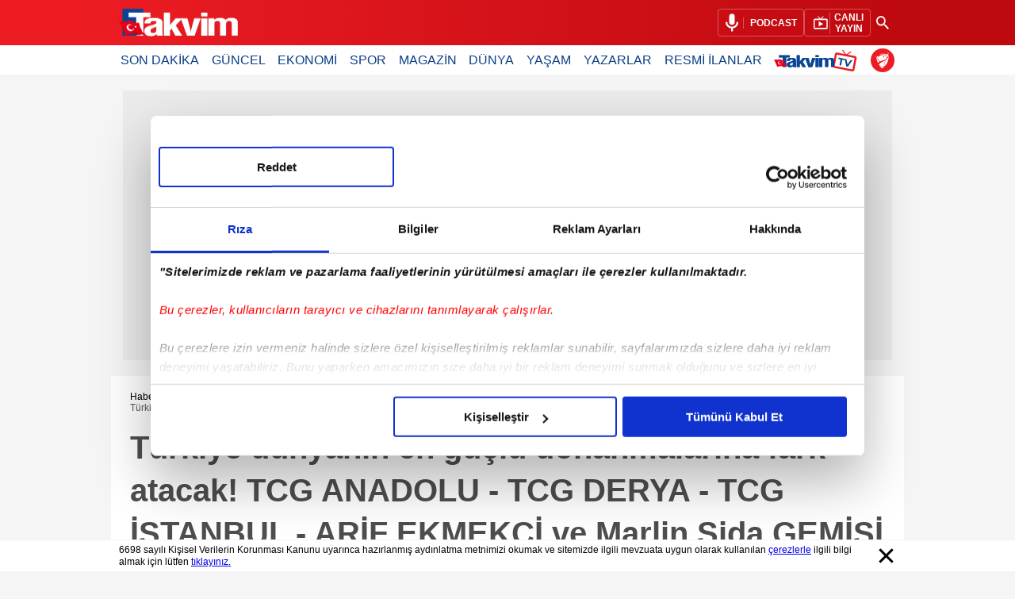

--- FILE ---
content_type: text/html; charset=utf-8
request_url: https://www.takvim.com.tr/galeri/guncel/turkiye-dunyanin-en-guclu-donanmalarina-fark-atacak-tcg-anadolu-tcg-derya-tcg-istanbul-arif-ekmekci-ve-marlin-sida-gemisi-ozellikleri
body_size: 70730
content:

<!DOCTYPE html>
<html lang="tr">
<head>    
    
    
<meta http-equiv="Content-Type" content="text/html; charset=utf-8">
<meta http-equiv="X-UA-Compatible" content="IE=edge">
<meta name="viewport" content="width=device-width, initial-scale=1.0">

<meta name="tagCategory" content="Güncel" />
<meta name="tagContentType" content="article" />
<link rel="canonical" href="https://www.takvim.com.tr/galeri/guncel/turkiye-dunyanin-en-guclu-donanmalarina-fark-atacak-tcg-anadolu-tcg-derya-tcg-istanbul-arif-ekmekci-ve-marlin-sida-gemisi-ozellikleri" />
<meta name="robots" content="max-image-preview:large" />
<title>Türkiye dünyanın en güçlü donanmalarına fark atacak! TCG ANADOLU - TCG DERYA - TCG İSTANBUL - ARİF EKMEKÇİ ve Marlin Sida GEMİSİ özellikleri!</title>

<meta name="title" content="Türkiye dünyanın en güçlü donanmalarına fark atacak! TCG ANADOLU - TCG DERYA - TCG İSTANBUL - ARİF EKMEKÇİ ve Marlin Sida GEMİSİ özellikleri!" />
<meta name="description" content="Dünya genelinde en güçlü donanmaların hangileri olduğu sıkça merak edilirken, Türkiye bu alanda önemli bir ilerleme kaydediyor. Başkan Recep Tayyip Erdoğan’ın liderliğinde, Türk Savunma Sanayi ve Türk Deniz Kuvvetleri’nin öncülüğünde gerçekleştirilen yerli ve milli projeler, Türkiye’yi bu listede dikkat çekici bir konuma taşıyor. Özellikle bugün Türk Donanması’na teslim edilen TCG Derya, TCG İstanbul, TCG Arif Ekmekçi ve Marlin SİDA platformları, Mavi Vatan’ın yeni dönemini işaret ediyor. Uzmanlar, Deniz Kuvvetleri Komutanlığı’nın bu adımlarının Türkiye’yi gelecek yıllarda listede üst sıralara taşıyacağını belirtiyor. İşte Türk Donanması’nda bulunan gemiler, Türkiye’nin dünya sıralamasındaki yeri ve Deniz Kuvvetleri Komutanlığı’na katılan dört geminin özellikleri haberimizde var" />
<meta name="datePublished" content="2024-01-20T10:20:00+03:00" />
<meta name="dateModified" content="2024-01-20T10:20:00+03:00" />
<meta name="url" content="https://www.takvim.com.tr/galeri/guncel/turkiye-dunyanin-en-guclu-donanmalarina-fark-atacak-tcg-anadolu-tcg-derya-tcg-istanbul-arif-ekmekci-ve-marlin-sida-gemisi-ozellikleri" />
<meta property="article:section" content="Güncel" />
<meta property="article:published_time" content="2024-01-20T10:20:00+03:00" />
<meta property="article:modified_time" content="2024-01-20T10:20:00+03:00" />
<meta property="article:author" content="https://www.facebook.com/takvim" />
<meta name="articleAuthor" content="takvim.com.tr" />
<meta name="articleSection" content="gallery" />
<meta property="article:publisher" content="https://www.facebook.com/takvim" />
<meta property="article:content_tier" content="free" />
<meta property="og:url" content="https://www.takvim.com.tr/galeri/guncel/turkiye-dunyanin-en-guclu-donanmalarina-fark-atacak-tcg-anadolu-tcg-derya-tcg-istanbul-arif-ekmekci-ve-marlin-sida-gemisi-ozellikleri" />
<meta property="og:type" content="article" />
<meta property="og:title" content="Türkiye dünyanın en güçlü donanmalarına fark atacak! TCG ANADOLU - TCG DERYA - TCG İSTANBUL - ARİF EKMEKÇİ ve Marlin Sida GEMİSİ özellikleri!" />
<meta property="og:description" content="Dünya genelinde en güçlü donanmaların hangileri olduğu sıkça merak edilirken, Türkiye bu alanda önemli bir ilerleme kaydediyor. Başkan Recep Tayyip Erdoğan’ın liderliğinde, Türk Savunma Sanayi ve Türk Deniz Kuvvetleri’nin öncülüğünde gerçekleştirilen yerli ve milli projeler, Türkiye’yi bu listede dikkat çekici bir konuma taşıyor. Özellikle bugün Türk Donanması’na teslim edilen TCG Derya, TCG İstanbul, TCG Arif Ekmekçi ve Marlin SİDA platformları, Mavi Vatan’ın yeni dönemini işaret ediyor. Uzmanlar, Deniz Kuvvetleri Komutanlığı’nın bu adımlarının Türkiye’yi gelecek yıllarda listede üst sıralara taşıyacağını belirtiyor. İşte Türk Donanması’nda bulunan gemiler, Türkiye’nin dünya sıralamasındaki yeri ve Deniz Kuvvetleri Komutanlığı’na katılan dört geminin özellikleri haberimizde var" />
<meta property="og:image" content="https://iatkv.tmgrup.com.tr/657622/0/0/0/0/0/0?u=https%3a%2f%2fitkv.tmgrup.com.tr%2falbum%2f2024%2f01%2f19%2ftcg-nadolu-derya-arif-ekmekci-marlin-sida-gemisi-ozellikleri-turkiye-dunyanin-en-guclu-donanmalarina-fark-atac-1705670842059.jpg&mw=600&l=1" />
<meta property="og:image:secure_url" content="https://iatkv.tmgrup.com.tr/657622/0/0/0/0/0/0?u=https%3a%2f%2fitkv.tmgrup.com.tr%2falbum%2f2024%2f01%2f19%2ftcg-nadolu-derya-arif-ekmekci-marlin-sida-gemisi-ozellikleri-turkiye-dunyanin-en-guclu-donanmalarina-fark-atac-1705670842059.jpg&mw=600&l=1" />
<meta name="twitter:site" content="@Takvim" />
<meta name="twitter:url" content="https://www.takvim.com.tr/galeri/guncel/turkiye-dunyanin-en-guclu-donanmalarina-fark-atacak-tcg-anadolu-tcg-derya-tcg-istanbul-arif-ekmekci-ve-marlin-sida-gemisi-ozellikleri" />
<meta name="twitter:card" content="summary_large_image" />
<meta name="twitter:title" content="Türkiye dünyanın en güçlü donanmalarına fark atacak! TCG ANADOLU - TCG DERYA - TCG İSTANBUL - ARİF EKMEKÇİ ve Marlin Sida GEMİSİ özellikleri!" />
                    <meta name="twitter:description" content="Haberin devamı..." />
<meta name="twitter:image" content="https://iatkv.tmgrup.com.tr/657622/0/0/0/0/0/0?u=https%3a%2f%2fitkv.tmgrup.com.tr%2falbum%2f2024%2f01%2f19%2ftcg-nadolu-derya-arif-ekmekci-marlin-sida-gemisi-ozellikleri-turkiye-dunyanin-en-guclu-donanmalarina-fark-atac-1705670842059.jpg&mw=600&l=1" />
<meta property="og:image:width" content="1200" />
<meta property="og:image:height" content="675" />
<meta name="image" content="https://iatkv.tmgrup.com.tr/657622/0/0/0/0/0/0?u=https%3a%2f%2fitkv.tmgrup.com.tr%2falbum%2f2024%2f01%2f19%2ftcg-nadolu-derya-arif-ekmekci-marlin-sida-gemisi-ozellikleri-turkiye-dunyanin-en-guclu-donanmalarina-fark-atac-1705670842059.jpg&mw=600&l=1" />
<link rel="image_src" type="image/jpeg" href="https://iatkv.tmgrup.com.tr/657622/0/0/0/0/0/0?u=https%3a%2f%2fitkv.tmgrup.com.tr%2falbum%2f2024%2f01%2f19%2ftcg-nadolu-derya-arif-ekmekci-marlin-sida-gemisi-ozellikleri-turkiye-dunyanin-en-guclu-donanmalarina-fark-atac-1705670842059.jpg&mw=600&l=1" />
<link rel="alternate" title="Takvim - Güncel Galerileri RSS" href="https://www.takvim.com.tr/rss/galeri/guncel" type="application/rss+xml" />

 
    <meta name="Rating" content="General" />
<meta name="Distribution" content="Global" />
<meta name="verify-v1" content="aOlPQ57PwQiLEFaWZeaTbD4pL0v2QIC45KbX+24275Y=" />
<meta property="og:site_name" content="takvim.com.tr" />
<meta name="application-name" content="takvim.com.tr" />
<meta property="fb:admins" content="100001253668158" />
<meta property="fb:page_id" content="163484663666075" />
<meta property="fb:pages" content="163484663666075" />
 
<link rel="preload" as="image" href="https://itkv.tmgrup.com.tr/album/2024/01/19/tcg-nadolu-derya-arif-ekmekci-marlin-sida-gemisi-ozellikleri-turkiye-dunyanin-en-guclu-donanmalarina-fark-atac-1705670842059.jpg">
<link rel="preconnect" href="https://itkv.tmgrup.com.tr">
<link rel="preconnect" href="https://i.tmgrup.com.tr">
<link rel="preconnect" href="https://consent.cookiebot.com">
<link rel="preconnect" href="https://ipcheck.tmgrup.com.tr">
<link rel="preconnect" href="https://pubads.g.doubleclick.net">
<link rel="preconnect" href="https://securepubads.g.doubleclick.net">

<link rel="dns-prefetch" href="//itkv.tmgrup.com.tr">
<link rel="dns-prefetch" href="//iatkv.tmgrup.com.tr">
<link rel="dns-prefetch" href="//i.tmgrup.com.tr">
<link rel="dns-prefetch" href="//consent.cookiebot.com">
<link rel="dns-prefetch" href="//ipcheck.tmgrup.com.tr">
<link rel="dns-prefetch" href="//pubads.g.doubleclick.net">
<link rel="dns-prefetch" href="//securepubads.g.doubleclick.net">
<link rel="dns-prefetch" href="//consentcdn.cookiebot.com">
<link rel="dns-prefetch" href="//google-analytics.com">
<link rel="dns-prefetch" href="//tr.hit.gemius.pl">
<link rel="dns-prefetch" href="//ls.hit.gemius.pl">
<link rel="dns-prefetch" href="//www.googletagservices.com">
<link rel="dns-prefetch" href="//cdn.membrana.media">
<link rel="dns-prefetch" href="//imasdk.googleapis.com">
<link rel="dns-prefetch" href="//ad01.tmgrup.com.tr">
<link rel="dns-prefetch" href="//fonts.googleapis.com">
<link rel="dns-prefetch" href="//tpc.googlesyndication.com">
<link rel="dns-prefetch" href="//pagead2.googlesyndication.com">
<link rel="dns-prefetch" href="//static.criteo.net">
<link rel="dns-prefetch" href="//bs.yandex.ru">
<link rel="dns-prefetch" href="//prg.smartadserver.com">
<link rel="dns-prefetch" href="//googleads.g.doubleclick.net">


 
    <link rel="icon" href="https://itkv.tmgrup.com.tr/site/v5/i/favicon.ico" type="image/x-icon">
<link rel="apple-touch-icon" href="https://itkv.tmgrup.com.tr/site/v5/i/apple-touch-icon.png" />
<link rel="apple-touch-icon" sizes="57x57" href="https://itkv.tmgrup.com.tr/site/v5/i/takvim_57x57.png" />
<link rel="apple-touch-icon" sizes="72x72" href="https://itkv.tmgrup.com.tr/site/v5/i/takvim_72x72.png" />
<link rel="apple-touch-icon" sizes="120x120" href="https://itkv.tmgrup.com.tr/site/v5/i/takvim_120x120.png" />
<link rel="apple-touch-icon" sizes="152x152" href="https://itkv.tmgrup.com.tr/site/v5/i/takvim_152x152.png" />
<link rel="apple-touch-icon" sizes="180x180" href="https://itkv.tmgrup.com.tr/site/v5/i/takvim_180x180.png" />
<link rel="icon" type="image/png" sizes="192x192" href="https://itkv.tmgrup.com.tr/site/v5/i/favicons/takvim_192x192.png" />
<link rel="icon" type="image/png" sizes="96x96" href="https://itkv.tmgrup.com.tr/site/v5/i/favicons/takvim_96x96.png" />
<link rel="icon" type="image/png" sizes="32x32" href="https://itkv.tmgrup.com.tr/site/v5/i/favicons/takvim_32x32.png" />
<link rel="icon" type="image/png" sizes="16x16" href="https://itkv.tmgrup.com.tr/site/v5/i/favicons/takvim_16x16.png" /> 
    <style>
    body,
    html {
        padding: 0;
        margin: 0;
        font-family: -apple-system, BlinkMacSystemFont, "Segoe UI", Roboto, "Helvetica Neue", Arial, sans-serif;
        background-color: #f5f5f5;
        -webkit-text-size-adjust: 100%;
        text-size-adjust: 100%;
    }

    h1,
    h2,
    h3 {
        margin: 0;
    }

    * {
        box-sizing: border-box;
    }

    a {
        text-decoration: none;
    }

    button {
        border: none;
        outline: 0;
        background-color: transparent;
    }

    input {
        border: none;
        outline: 0;
        font-family: -apple-system, BlinkMacSystemFont, "Segoe UI", Roboto, "Helvetica Neue", Arial, sans-serif !important;
    }

    em,
    i {
        font-style: normal;
    }

    img {
        max-width: 100%;
    }

    ol,
    ul {
        padding: 0;
        margin: 0;
    }

        ul li {
            list-style: none;
        }

    @keyframes marquee {
        0% {
            -webkit-transform: translate(0, 0);
            transform: translate(0, 0);
        }

        100% {
            -webkit-transform: translate(-100%, 0);
            transform: translate(-100%, 0);
        }
    }

    html {
        box-sizing: border-box;
        -ms-overflow-style: scrollbar;
    }

    .container {
        width: 100%;
        padding-right: 10px;
        padding-left: 10px;
        margin-right: auto;
        margin-left: auto;
    }

    @media (min-width: 568px) {
        .container {
            max-width: 540px;
            padding-right: 12px;
            padding-left: 12px;
        }
    }

    @media (min-width: 768px) {
        .container {
            max-width: 720px;
        }
    }

    @media (min-width: 992px) {
        .container {
            max-width: 960px;
        }
    }

    @media (min-width: 1200px) {
        .container {
            max-width: 1000px;
        }
    }

    @media (min-width: 1441px) {
        .container {
            max-width: 1164px;
            width: 1164px;
        }
    }

    .d-none {
        display: none !important;
    }

    .d-block {
        display: block !important;
    }

    .d-flex {
        display: -ms-flexbox !important;
        display: flex !important;
    }

    @media (min-width: 768px) {
        .d-md-none {
            display: none !important;
        }

        .d-md-block {
            display: block !important;
        }

        .d-md-flex {
            display: -ms-flexbox !important;
            display: flex !important;
        }
    }

    .mb-3 {
        margin-bottom: 1rem !important;
    }

    .mb-4 {
        margin-bottom: 1.5rem !important;
    }

    header .container {
        overflow: visible;
    }

    header:after {
        z-index: -1;
    }

    header .container {
        display: flex;
        gap: 20px;
        align-items: center;
        position: relative;
        justify-content: space-between;
    }

    header .header-primary {
        height: 57px;
        position: fixed;
        width: 100%;
        top: 0;
        z-index: 200;
        display: flex;
        align-items: center;
        color: #fff;
        background: #ed1c24;
        background: -moz-linear-gradient(90deg, #ed1c24 7%, #be090f 89%);
        background: -webkit-linear-gradient(90deg, #ed1c24 7%, #be090f 89%);
        background: linear-gradient(90deg, #ed1c24 7%, #be090f 89%);
    }

        header .header-primary .container {
            padding-left: 0;
        }

    header .last-minute {
        display: inline-flex;
        height: 35px;
        flex: 1;
        border: 1px solid rgba(255, 255, 255, 0.3);
        border-radius: 4px;
        overflow: hidden;
    }

        header .last-minute .last-minute-title {
            display: flex;
            -webkit-box-align: center;
            -ms-flex-align: center;
            align-items: center;
            background-color: rgba(0, 0, 0, 0.05);
            padding: 0 18px 0 13px;
            font-size: 16px;
            color: #fff;
            font-weight: 700;
            border-right: 1px solid rgba(255, 255, 255, 0.3);
            text-transform: uppercase;
            flex-shrink: 0;
        }

        header .last-minute .last-minute-content {
            display: flex;
            align-items: center;
            contain: paint;
            color: #fff;
            white-space: nowrap;
        }

            header .last-minute .last-minute-content .caption {
                animation: marquee 51s linear infinite;
                display: flex;
            }

            header .last-minute .last-minute-content a {
                color: #fff;
                display: flex;
                font-weight: 700;
                font-size: 14px;
                margin-right: 10px;
                padding-right: 15px;
                contain: paint;
            }

                header .last-minute .last-minute-content a:first-child {
                    padding-left: 40px;
                }

                header .last-minute .last-minute-content a:last-child:after {
                    display: none;
                }

                header .last-minute .last-minute-content a:after {
                    content: " ";
                    width: 8px;
                    height: 8px;
                    border-radius: 66%;
                    background-color: #fff;
                    position: absolute;
                    right: 0;
                    top: 5px;
                }

    header .logo {
        display: flex;
    }

        header .logo img {
            max-width: 236px;
            height: auto;
            display: block;
        }

    @media (min-width: 768px) {
        header .logo img {
            max-width: 150px;
        }
    }

    header .button {
        color: #fff;
        display: inline-flex;
        justify-content: center;
        align-items: center;
        padding: 0 3px;
        border: 1px solid rgba(255, 255, 255, 0.3);
        height: 35px;
        border-radius: 4px;
        flex-shrink: 0;
        contain: paint;
    }

        header .button:after {
            content: " ";
            display: flex;
            position: absolute;
            background-color: #fff;
            opacity: 0.1;
            left: 0;
            width: 0;
            height: 100%;
            z-index: 0;
        }

        header .button.btn-livestream {
            width: 84px;
            text-align: center;
            gap: 5px;
            padding-left: 11px;
        }

            header .button.btn-livestream span {
                padding-left: 5px;
            }

        header .button svg {
            flex-shrink: 0;
        }

        header .button span {
            display: block;
            font-weight: 700;
            font-size: 12px;
            color: #fff;
            padding-left: 8px;
            padding-right: 5px;
            border-left: 1px solid rgba(255, 255, 255, 0.3);
        }

    header .podcast-button {
        margin-left: auto;
    }

    header .header-search .header-search-icon {
        width: 30px;
        height: 37px;
        display: flex;
        align-items: center;
        justify-content: center;
    }

    header .header-search .header-search-content {
        display: none;
        position: absolute;
        background-color: #ed1c24;
        width: 370px;
        height: 44px;
        padding: 2px;
        top: 52px;
        border-radius: 4px;
        right: 12px;
    }

        header .header-search .header-search-content button {
            width: 40px;
            display: flex;
            justify-content: center;
            align-items: center;
        }

        header .header-search .header-search-content input {
            flex: 1;
            padding: 0 10px;
            color: #b11112;
            font-weight: 700;
            border-bottom-left-radius: 4px;
            border-top-left-radius: 4px;
        }

    header .header-search.active .header-search-content {
        display: flex;
    }

    header .header-search.active .svg-search-icon {
        display: none;
    }

    header .header-search.active .svg-close-icon {
        display: block;
    }

    header .header-search.active .header-search-content button svg {
        display: flex;
    }

    header .header-search .svg-close-icon {
        display: none;
    }

    header .header-second {
        background-color: #fff;
    }

        header .header-second .container {
            gap: 0;
        }

        header .header-second ul {
            height: 37px;
            margin: 0 auto;
            justify-content: space-between;
        }

            header .header-second ul .icon img {
                max-width: 70px;
                height: auto;
                display: flex;
            }

            header .header-second ul li:not(.icon) a {
                color: #093e86;
                text-transform: uppercase;
                height: 36px;
                display: flex;
                align-items: center;
                justify-content: center;
                contain: paint;
                font-size: 12px;
                font-weight: 500;
            }

                header .header-second ul li:not(.icon) a:after {
                    content: "";
                    display: block;
                    position: absolute;
                    margin: 0 auto;
                    width: 0;
                    height: 2px;
                    background-color: #093e86;
                    left: 0;
                    right: 0;
                    bottom: 0;
                }

    header .icon-ztk a {
        background-color: #ed1c24;
        border-radius: 66%;
        width: 30px !important;
        height: 30px !important;
        display: flex;
        justify-content: center;
        align-items: center;
    }

    @media screen and (min-width: 768px) {
        header:after {
            display: none !important;
        }

        header .header-primary {
            position: relative;
        }

            header .header-primary .container {
                padding-left: 10px;
            }
    }

    @media screen and (min-width: 992px) {
        header .header-second ul li:not(.icon) a {
            font-size: 16px;
        }

        header .header-second .container {
            justify-content: space-between;
        }

        header .header-second ul .icon img {
            max-width: initial;
        }
    }

    @-moz-document url-prefix() {
        header .header-second ul li:not(.icon) a {
            font-weight: 600 !important;
        }
    }

    .veriAltBar {
        width: 100%;
        min-height: 40px;
        position: fixed;
        left: 0;
        bottom: 0;
        z-index: 99;
        background: #fff;
        border-top: 1px solid #f3f3f3;
        display: -webkit-box;
        display: -moz-box;
        display: -ms-box;
        display: box;
        -webkit-box-align: center;
        -moz-box-align: center;
        -ms-box-align: center;
        box-align: center;
    }

        .veriAltBar .txt {
            width: 100%;
            margin: 0 auto;
            padding: 0 40px 0 10px;
            position: relative;
            font-weight: 400;
            line-height: 1.3;
            font-size: 12px;
        }

            .veriAltBar .txt a {
                text-decoration: underline;
            }

            .veriAltBar .txt .close {
                position: absolute;
                top: 50%;
                right: 10px;
                font-size: 22px;
                transform: translateY(-50%);
            }

                .veriAltBar .txt .close i {
                    width: 15px;
                    height: 15px;
                    display: block;
                    position: relative;
                    margin-right: 9px;
                }

                    .veriAltBar .txt .close i:after,
                    .veriAltBar .txt .close i:before {
                        content: "";
                        width: 23px;
                        height: 3px;
                        background-color: #000;
                        position: absolute;
                        top: 7px;
                        left: 0;
                    }

                    .veriAltBar .txt .close i:before {
                        transform: translate(0, -50%) rotate(-45deg);
                    }

                    .veriAltBar .txt .close i:after {
                        transform: translate(0, -50%) rotate(45deg);
                    }

    @media (min-width: 768px) {
        .veriAltBar .txt {
            max-width: 720px;
        }
    }

    @media (min-width: 992px) {
        .veriAltBar .txt {
            max-width: 960px;
        }
    }

    @media (min-width: 1200px) {
        .veriAltBar .txt {
            max-width: 1000px;
        }
    }

    @media (min-width: 1441px) {
        .veriAltBar .txt {
            max-width: 1164px;
        }
    }

    figure {
        margin: 0;
    }

    main {
        overflow-x: hidden;
    }

    .container {
        overflow-x: hidden;
    }

    figure {
        margin: 0;
    }

        figure img {
            vertical-align: bottom;
        }

    .page-top {
        --bs-gutter-x: 1.5rem;
        --bs-gutter-y: 0;
        width: 100%;
        margin-right: auto;
        margin-left: auto;
        display: flex;
        align-items: center;
        flex-direction: column;
        gap: 10px;
        padding: 75px 0 20px;
    }

    @media (min-width: 576px) {
        .page-top {
            max-width: 540px;
            padding-right: 12px;
            padding-left: 12px;
        }
    }

    @media (min-width: 768px) {
        .page-top {
            max-width: 720px;
        }
    }

    @media (min-width: 992px) {
        .page-top {
            max-width: 960px;
        }
    }

    @media (min-width: 1200px) {
        .page-top {
            max-width: 1000px;
        }
    }

    @media (min-width: 1441px) {
        .page-top {
            max-width: 1164px;
        }
    }

    .dw-970 {
        display: flex;
        justify-content: center;
        align-items: center;
        max-width: 100%;
    }

        .dw-970 > div {
            width: 970px;
            height: 250px;
            display: flex;
            align-items: center;
            background-color: #ebebec;
            justify-content: center;
        }

            .dw-970 > div > * {
                margin: 0 auto !important;
                max-width: 100%;
                padding-bottom: 0 !important;
                padding-top: 0 !important;
                position: relative;
                z-index: 2;
            }

    .bantReklam {
        display: flex;
        justify-content: center;
        align-items: center;
        background-color: #ebebec;
        max-width: 100%;
    }

        .bantReklam > div {
            width: 320px !important;
            height: 50px !important;
            display: flex;
            align-items: center;
            justify-content: center;
        }

    @media screen and (max-width: 767px) {
        .mw-320 > div {
            width: 320px !important;
            height: 100px !important;
        }
    }

    @media screen and (min-width: 768px) {
        .page-top {
            padding: 20px 0;
            gap: 20px;
        }

        .bantReklam > div {
            width: 970px !important;
            height: 90px !important;
        }
    }

    img {
        height: auto;
    }

    .detail-header {
        flex-shrink: 0;
        width: 100%;
        padding: 20px 0 10px;
    }

        .detail-header .detail-title {
            display: block;
            font-size: 27px;
            line-height: 37px;
            color: #4e4e4e;
            font-weight: 700;
            overflow: hidden;
        }

        .detail-header .detail-spot {
            display: block;
            font-size: 18px;
            line-height: 27px;
            color: #4e4e4e;
            font-weight: 600;
            overflow: hidden;
            margin-bottom: 20px;
        }

            .detail-header .detail-spot a {
                text-decoration: underline;
                color: #093e86;
            }

            .detail-header .detail-spot i {
                font-style: italic;
            }

            .detail-header .detail-spot strong {
                font-weight: 500;
                color: #000;
            }

        .detail-header .detail-info {
            display: flex;
            flex-wrap: wrap;
            justify-content: space-between;
            row-gap: 20px;
            flex-direction: column;
            padding-top: 12px;
            border-top: 1px solid rgba(78, 78, 78, 0.1);
        }

    .detail-info-author {
        display: flex;
        flex-wrap: wrap;
        align-items: center;
        gap: 15px;
    }

    @media (min-width: 768px) {
        .detail-info-author {
            justify-content: space-between;
            gap: 30px;
        }
    }

    @media (min-width: 1200px) {
        .detail-info-author {
            gap: 15px;
        }
    }

    .detail-info-author article {
        display: flex;
        justify-content: center;
        flex-direction: column;
        min-height: 42px;
        padding-left: 52px;
        position: relative;
    }

        .detail-info-author article img {
            width: 42px;
            height: 42px;
            border-top-left-radius: 50%;
            border-top-right-radius: 50%;
            border-bottom-right-radius: 50%;
            border-bottom-left-radius: 50%;
            position: absolute;
            top: 0;
            left: 0;
        }

        .detail-info-author article span {
            display: block;
            width: 100%;
            font-size: 13px;
            font-weight: 500;
            color: #4e4e4e;
        }

    .detail-info-author .source-text {
        display: flex;
        align-items: center;
        font-size: 12.5px;
        color: #4e4e4e;
        font-weight: 500;
        padding-left: 10px;
        padding-right: 5px;
        position: relative;
    }

        .detail-info-author .source-text strong {
            margin-left: 4px;
        }

        .detail-info-author .source-text:before {
            content: "";
            width: 1px;
            height: 32px;
            position: absolute;
            top: 50%;
            left: 0;
            border-left: 1px solid rgba(78, 78, 78, 0.1);
            transform: translateY(-50%);
        }

    .detail-info-date {
        width: 100%;
        flex-shrink: 0;
        align-items: flex-start;
        justify-content: flex-start;
        display: flex;
        flex-wrap: wrap;
    }

        .detail-info-date span {
            flex: 1 1 100%;
            display: block;
            margin-bottom: 8px;
            font-size: 12px;
            color: #717171;
            font-weight: 500;
            white-space: nowrap;
        }

            .detail-info-date span:last-child {
                border-right: none;
                margin-right: 0;
                padding-right: 0;
            }

            .detail-info-date span time {
                margin-top: 3px;
                color: #4e4e4e;
                padding-left: 5px;
            }

    .detail-info-social .social-area {
        display: flex;
        gap: 10px;
    }

        .detail-info-social .social-area button {
            display: flex;
            align-items: center;
            justify-content: center;
            width: 32px;
            height: 32px;
            background-color: rgba(9, 62, 134, 0.06);
            border-radius: 50%;
        }

        .detail-info-social .social-area .subscribe {
            width: 100%;
            display: flex;
            justify-content: space-evenly;
            align-items: center;
            border: 1px solid #1d3e81;
            font-size: 10px;
            text-decoration: none !important;
            color: #000;
            padding: 5px;
            font-size: 12px;
            margin-bottom: 10px;
            border-radius: 5px;
        }

    .detail-info-social .social-more {
        position: relative;
    }

        .detail-info-social .social-more button svg {
            flex-shrink: 0;
        }

        .detail-info-social .social-more .social-open {
            display: none;
            position: absolute;
            top: 42px;
            right: 0;
            padding: 12px;
            background-color: #fff;
            box-shadow: 0 0 10px rgba(0, 0, 0, 0.12);
            border-radius: 4px;
            z-index: 10;
        }

            .detail-info-social .social-more .social-open .social-media-icon {
                display: flex;
                align-items: center;
                justify-content: center;
                width: 32px;
                height: 32px;
                margin-right: 10px;
                background-color: rgba(9, 62, 134, 0.06);
                border-radius: 50%;
            }

            .detail-info-social .social-more .social-open > button {
                width: 100%;
                height: auto;
                display: flex;
                align-items: center;
                justify-content: flex-start;
                padding: 0;
                margin-bottom: 10px;
                background-color: inherit;
            }

            .detail-info-social .social-more .social-open .font-size-action {
                display: flex;
                align-items: center;
            }

                .detail-info-social .social-more .social-open .font-size-action span {
                    flex-shrink: 0;
                    font-size: 14px;
                    margin: 0 10px;
                    white-space: nowrap;
                    color: #4e4e4e;
                }

                .detail-info-social .social-more .social-open .font-size-action button {
                    flex-shrink: 0;
                    margin-bottom: 0;
                }

    .post {
        width: 100%;
        position: relative;
        font-size: 18px;
        color: #4e4e4e;
        line-height: 28px;
    }

        .post img {
            height: auto !important;
        }

        .post .modal-closing-btn {
            display: flex;
            width: 40px;
            height: 40px;
            align-items: center;
            justify-content: center;
            background-color: #ed1c24;
            position: sticky;
            top: 70px;
            margin-left: auto;
            margin-top: 10px;
            margin-bottom: -50px;
            z-index: 97;
            border-radius: 50%;
        }

    @media (min-width: 768px) {
        .post .modal-closing-btn {
            top: 10px;
        }
    }

    .post .modal-closing-btn svg {
        fill: #fff;
    }

    .post a {
        color: #093e86;
        text-decoration: underline;
    }

    .post i {
        font-style: italic;
    }

    .post p {
        margin-bottom: 10px;
    }

    .post .primary-img {
        margin-bottom: 10px;
        text-align: center;
    }

        .post .primary-img img {
            width: 100%;
        }

    .post h3 {
        margin: 20px 0;
        font-weight: 700;
        font-size: 22px;
        line-height: 27px;
        color: #000;
    }

    .post iframe:not([id^="google_ads_iframe"]) {
        width: 100%;
        max-width: 100%;
        height: 423px;
        display: block;
        margin-bottom: 10px;
        border: none;
    }

    .right-col {
        display: none;
        flex-shrink: 0;
        width: 100%;
        padding: 10px;
        border: 1px solid #e6ecf4;
        border-top-left-radius: 4px;
        border-top-right-radius: 4px;
        border-bottom-right-radius: 4px;
        border-bottom-left-radius: 4px;
    }

        .right-col .aside-vertical-news {
            display: flex;
            align-items: center;
            margin-bottom: 10px;
            padding-bottom: 10px;
            border-bottom: 1px solid rgba(10, 69, 149, 0.1);
            position: relative;
        }

            .right-col .aside-vertical-news picture {
                flex-shrink: 0;
                width: 120px;
                height: 80px;
                background-color: #ebebec;
                position: relative;
                border-top-left-radius: 4px;
                border-top-right-radius: 4px;
                border-bottom-right-radius: 4px;
                border-bottom-left-radius: 4px;
                overflow: hidden;
            }

            .right-col .aside-vertical-news .bik-bant {
                font-style: normal;
                position: absolute;
                left: 0;
                top: 0;
                padding: 6px 10px;
                font-size: 14px;
                background: #ad090f;
                color: #fff;
                z-index: 2;
                font-weight: 500;
                border-top-left-radius: 4px;
                border-top-right-radius: 0;
                border-bottom-right-radius: 0;
                border-bottom-left-radius: 0;
            }

            .right-col .aside-vertical-news .aside-vertical-news-text {
                display: flex;
                align-items: center;
                height: 100%;
                overflow: hidden;
                padding-left: 10px;
                padding-right: 10px;
                font-size: 16px;
                color: #000;
                line-height: 22px;
                font-weight: 500;
                overflow: hidden;
                text-overflow: ellipsis;
                display: -webkit-box;
                -webkit-line-clamp: 3;
                -webkit-box-orient: vertical;
            }

        .right-col .membrana-content {
            background: #ebebec;
            width: calc(100% + 32px);
            display: -webkit-flex;
            display: flex;
            -webkit-flex-wrap: wrap;
            flex-wrap: wrap;
            -webkit-justify-content: center;
            justify-content: center;
            text-align: center;
            margin: 10px -16px;
        }

    @media screen and (max-width: 325px) {
        .right-col {
            margin: 0 -10px;
            width: calc(100% + 20px);
        }
    }

    @media (min-width: 420px) {
        .detail-info-date {
            flex-wrap: nowrap;
        }

            .detail-info-date span {
                margin-bottom: 0;
                margin-right: 16px;
                padding-right: 16px;
                border-right: 1px solid rgba(78, 78, 78, 0.1);
            }

                .detail-info-date span time {
                    display: block;
                    padding-left: 0;
                }

        .detail-info-social .social-area {
            justify-content: flex-start;
        }
    }

    @media (min-width: 768px) {
        .detail-header {
            padding: 12px 0;
        }

            .detail-header .detail-info {
                flex-direction: row;
            }

                .detail-header .detail-info .social-area .subscribe {
                    height: 30px;
                }

                .detail-header .detail-info .social-area .social-more .social-open {
                    padding: 12px 20px;
                }

        .detail-info-date {
            width: auto;
            align-items: center;
            gap: 0;
        }

            .detail-info-date span {
                flex: 1;
            }

                .detail-info-date span time {
                    margin-top: 8px;
                }

        .post {
            line-height: 1.5;
        }

            .post p {
                margin-bottom: 20px;
            }

            .post h3 {
                font-size: 24px;
            }

        .right-col {
            align-self: flex-start;
            position: sticky;
            top: 10px;
        }

            .right-col .membrana-content {
                width: 100%;
                margin: 10px 0;
            }
    }

    @media (min-width: 992px) {
        .detail-header {
            padding: 18px 0 14px;
        }

            .detail-header .detail-title {
                font-size: 32px;
                line-height: 44px;
            }

            .detail-header .detail-spot {
                font-size: 22px;
                line-height: 30px;
                font-weight: 500;
            }

        .post {
            width: calc(100% - 336px);
        }

        .right-col {
            display: block;
            width: 312px;
            padding: 5px;
        }

            .right-col .aside-vertical-news .aside-vertical-news-text {
                overflow: hidden;
                text-overflow: ellipsis;
                display: -webkit-box;
                -webkit-line-clamp: 3;
                -webkit-box-orient: vertical;
            }
    }

    @media (min-width: 1200px) {
        .detail-header .detail-title {
            font-size: 40px;
            line-height: 54px;
        }

        .detail-header .detail-spot {
            font-size: 24px;
            line-height: 1.5;
        }
    }

    @media (min-width: 1441px) {
        .post {
            width: calc(100% - 380px);
        }

        .right-col {
            width: 356px;
            padding: 20px;
            margin-bottom: 20px;
        }

            .right-col .aside-vertical-news picture {
                width: 150px;
                height: 101px;
            }

            .right-col .aside-vertical-news .aside-vertical-news-text {
                overflow: hidden;
                text-overflow: ellipsis;
                display: -webkit-box;
                -webkit-line-clamp: 4;
                -webkit-box-orient: vertical;
            }
    }

    .breadcrumb {
        display: flex;
        flex-wrap: wrap;
        align-items: center;
        justify-content: flex-start;
    }

        .breadcrumb li {
            display: flex;
            align-items: center;
            font-size: 12px;
            color: #595959;
            font-weight: 500;
            position: relative;
        }

            .breadcrumb li:after {
                content: "/";
                margin: 0 10px;
                font-size: 13px;
                color: #595959;
            }

            .breadcrumb li:last-child:after {
                display: none;
            }

            .breadcrumb li a {
                display: flex;
                align-items: center;
                justify-content: center;
                font-weight: 500;
                color: #000;
            }

    @-moz-document url-prefix() {
        .breadcrumb li,
        .breadcrumb li a {
            font-weight: 600 !important;
        }
    }

    .post .detail-electionIframe5 {
        margin-bottom: 10px;
    }

        .post .detail-electionIframe5.v1 iframe {
            height: 1020px !important;
            margin: 0 !important;
        }

    .todayNews-desc a {
        font-size: 15px;
        font-weight: 600;
        overflow: hidden;
        text-decoration: none !important;
        display: block;
        overflow: hidden;
        line-height: 22px;
    }

    :root {
        --swiper-theme-color: #007aff;
    }

    :root {
        --swiper-navigation-size: 44px;
    }

    main.detail-container {
        overflow-x: inherit;
    }

    .container-flex {
        width: 100%;
        --bs-gutter-x: 1.5rem;
        --bs-gutter-y: 0;
        width: 100%;
        margin-right: auto;
        margin-left: auto;
        display: flex;
        flex-wrap: wrap;
        background-color: #fff;
        padding: 0 16px;
        gap: 24px;
        overflow-x: inherit;
    }

    @media (min-width: 576px) {
        .container-flex {
            max-width: 540px;
            padding-right: 12px;
            padding-left: 12px;
        }
    }

    @media (min-width: 768px) {
        .container-flex {
            max-width: 720px;
        }
    }

    @media (min-width: 992px) {
        .container-flex {
            max-width: 960px;
        }
    }

    @media (min-width: 1200px) {
        .container-flex {
            max-width: 1000px;
        }
    }

    @media (min-width: 1441px) {
        .container-flex {
            max-width: 1164px;
        }
    }

    @media (min-width: 768px) {
        .container-flex {
            padding: 0 24px;
        }
    }

    .galleryItem {
        max-width: 100%;
        display: inline-block;
        position: relative;
        margin-bottom: 10px;
        padding-bottom: 10px;
        border-bottom: 1px solid #e6ecf4;
        font-size: 18px;
        color: #272727;
        line-height: 28px;
        overflow: hidden;
        font-size: 18px;
        color: #000;
        line-height: 1.4;
    }

        .galleryItem h3 {
            font-size: 20px;
        }

        .galleryItem figure picture[data-gallery] {
            display: block;
            position: relative;
        }

            .galleryItem figure picture[data-gallery]:after {
                content: "";
                width: 0;
                height: 0;
                background: url(https://itkv.tmgrup.com.tr/site/v5/i//gallery-image-hover.svg) center center no-repeat;
                background-size: contain;
                position: absolute;
                top: 50%;
                left: 50%;
                transform: translate(-50%, -50%);
                z-index: 6;
                opacity: 0;
            }

        .galleryItem figure figcaption {
            overflow-x: auto;
        }

            .galleryItem figure figcaption > :last-child {
                margin-bottom: 0;
            }

    .gallery-button {
        width: calc(100% - 4px);
        max-width: 526px;
        display: flex;
        align-items: center;
        justify-content: center;
        height: 54px;
        padding: 0 10px;
        border-radius: 32px;
        margin: 20px auto;
        background-color: #dfe7f1;
        font-size: 14px;
        color: #204590;
        font-family: var(--system-font);
        font-weight: 700;
        box-shadow: 0 3px 0 1px #204590;
        text-decoration: none !important;
        text-align: center;
    }

        .gallery-button i {
            width: 18px;
            height: 18px;
            margin-left: 15px;
            background: url(https://itkv.tmgrup.com.tr/site/v5/i//arrow-down-02.svg) center center no-repeat;
        }

    @media (min-width: 768px) {
        .galleryItem {
            margin-bottom: 30px;
            padding-bottom: 30px;
        }

            .galleryItem h3 {
                font-size: 24px;
            }

        .gallery-button {
            padding: 0 20px;
            font-size: 19px;
        }

            .gallery-button i {
                margin-left: 40px;
                width: 18px;
            }
    }
</style><script async src="https://securepubads.g.doubleclick.net/tag/js/gpt.js?network-code=31110078"></script> 

    <script>
        window.tmdConfigs = {
            commonServicesFileVersion: 859,
            environment: 'production',
            imageServer: 'https://itkv.tmgrup.com.tr/site/v5'
        }
    </script>
    
    <script defer src="https://itkv.tmgrup.com.tr/site/v5/j/ajs-25122025_1329/plugins/swiper-bundle.min.js"></script>
    
    <script type="application/ld+json">
        {
  "@context": "https://schema.org",
  "@type": "BreadcrumbList",
  "itemListElement": [
    {
      "@type": "ListItem",
      "position": 1,
      "name": "Haberler",
      "item": "https://www.takvim.com.tr"
    },
    {
      "@type": "ListItem",
      "position": 2,
      "name": "Güncel Haberleri",
      "item": "https://www.takvim.com.tr/galeri/guncel"
    },
    {
      "@type": "ListItem",
      "position": 3,
      "name": "Türkiye dünyanın en güçlü donanmalarına fark atacak! TCG ANADOLU - TCG DERYA - TCG İSTANBUL - ARİF EKMEKÇİ ve Marlin Sida GEMİSİ özellikleri! ",
      "item": "https://www.takvim.com.tr/galeri/guncel/turkiye-dunyanin-en-guclu-donanmalarina-fark-atacak-tcg-anadolu-tcg-derya-tcg-istanbul-arif-ekmekci-ve-marlin-sida-gemisi-ozellikleri"
    }
  ]
}
    </script>

    
    
    
    <script>         
         window.dataLayer = window.dataLayer || [];
         dataLayer.push({
             page: {
                 'page_path': document.location.pathname + document.location.search,
               'page_title': "T\u00FCrkiye d\u00FCnyan\u0131n en g\u00FC\u00E7l\u00FC donanmalar\u0131na fark atacak! TCG ANADOLU - TCG DERYA - TCG \u0130STANBUL - AR\u0130F EKMEK\u00C7\u0130 ve Marlin Sida GEM\u0130S\u0130 \u00F6zellikleri!  - Takvim @g:521229"
             },
             content: {
                item_name: "T\u00FCrkiye d\u00FCnyan\u0131n en g\u00FC\u00E7l\u00FC donanmalar\u0131na fark atacak! TCG ANADOLU - TCG DERYA - TCG \u0130STANBUL - AR\u0130F EKMEK\u00C7\u0130 ve Marlin Sida GEM\u0130S\u0130 \u00F6zellikleri! ",
                 item_id: '04bb83be-5392-4fce-a061-ac1f2aa9b759',
                 content_type:'GaleriDetay',
                item_category:"G\u00FCncel",
                 editor_id: '24701cd2-b7d3-4b5a-ba16-266a7a446db4',
                 author_id:'-',
                 source_type:'0',
                 publish_date:'19.01.2024'
             }
         })
    </script>
    <!-- Google Tag Manager -->
    <script>
        (function (w, d, s, l, i) {
            w[l] = w[l] || []; w[l].push({
                'gtm.start':
                    new Date().getTime(), event: 'gtm.js'
            }); var f = d.getElementsByTagName(s)[0],
                j = d.createElement(s), dl = l != 'dataLayer' ? '&l=' + l : ''; j.async = true; j.src =
                    'https://www.googletagmanager.com/gtm.js?id=' + i + dl; f.parentNode.insertBefore(j, f);
            })(window, document, 'script', 'dataLayer', 'GTM-P7CGRGGR');
    </script>
    <!-- End Google Tag Manager -->





    
    
        <script type="application/ld+json">
            {"@context":"http://schema.org","@graph":[{"@context":"https://schema.org","@type":"NewsArticle","inLanguage":"tr-TR","articleSection":"Güncel","mainEntityOfPage":{"@type":"WebPage","url":"https://www.takvim.com.tr/galeri/guncel/turkiye-dunyanin-en-guclu-donanmalarina-fark-atacak-tcg-anadolu-tcg-derya-tcg-istanbul-arif-ekmekci-ve-marlin-sida-gemisi-ozellikleri","id":"https://www.takvim.com.tr/galeri/guncel/turkiye-dunyanin-en-guclu-donanmalarina-fark-atacak-tcg-anadolu-tcg-derya-tcg-istanbul-arif-ekmekci-ve-marlin-sida-gemisi-ozellikleri","name":"Türkiye dünyanın en güçlü donanmalarına fark atacak! TCG ANADOLU - TCG DERYA - TCG İSTANBUL - ARİF EKMEKÇİ ve Marlin Sida GEMİSİ özellikleri!","description":"Dünya genelinde en güçlü donanmaların hangileri olduğu sıkça merak edilirken, Türkiye bu alanda önemli bir ilerleme kaydediyor. Başkan Recep Tayyip Erdoğan'ın liderliğinde, Türk Savunma Sanayi ve Türk Deniz Kuvvetleri'nin öncülüğünde gerçekleştirilen yerli ve milli projeler, Türkiye'yi bu listede dikkat çekici bir konuma taşıyor. Özellikle bugün Türk Donanması'na teslim edilen TCG Derya, TCG İstanbul, TCG Arif Ekmekçi ve Marlin SİDA platformları, Mavi Vatan'ın yeni dönemini işaret ediyor. Uzmanlar, Deniz Kuvvetleri Komutanlığı'nın bu adımlarının Türkiye'yi gelecek yıllarda listede üst sıralara taşıyacağını belirtiyor. İşte Türk Donanması'nda bulunan gemiler, Türkiye'nin dünya sıralamasındaki yeri ve Deniz Kuvvetleri Komutanlığı'na katılan dört geminin özellikleri haberimizde var"},"headline":"Türkiye dünyanın en güçlü donanmalarına fark atacak! TCG ANADOLU - TCG DERYA - TCG İSTANBUL - ARİF...","alternativeHeadline":"Türkiye dünyanın en güçlü donanmalarına fark atacak! TCG ANADOLU - TCG DERYA - TCG İSTANBUL - ARİF EKMEKÇİ ve Marlin Sida GEMİSİ özellikleri!","genre":"news","publishingPrinciples":"https://www.takvim.com.tr/gizlilik-bildirimi","wordCount":0,"keywords":[],"image":["https://iatkv.tmgrup.com.tr/744483/0/0/0/0/0/0?u=https%3a%2f%2fitkv.tmgrup.com.tr%2falbum%2f2024%2f01%2f19%2ftcg-nadolu-derya-arif-ekmekci-marlin-sida-gemisi-ozellikleri-turkiye-dunyanin-en-guclu-donanmalarina-fark-atac-1705670842059.jpg&mw=728&l=1","https://iatkv.tmgrup.com.tr/101aea/0/0/0/0/0/0?u=https%3a%2f%2fitkv.tmgrup.com.tr%2falbum%2f2024%2f01%2f19%2ftcg-anadolu-derya-istanbul-arif-ekmekci-ve-marlin-sida-gemisi-ozellikleri-turkiye-dunyanin-en-guclu-donanmalar-1705679892352.jpg&mw=728&l=1","https://iatkv.tmgrup.com.tr/25f1a4/0/0/0/0/0/0?u=https%3a%2f%2fitkv.tmgrup.com.tr%2falbum%2f2024%2f01%2f19%2ftcg-anadolu-derya-arif-ekmekci-marlin-sida-gemisi-ozellikleri-turkiye-dunyanin-en-guclu-donanmalarina-fark-ata-1705671217874.jpg&mw=728&l=1","https://iatkv.tmgrup.com.tr/8f3d45/0/0/0/0/0/0?u=https%3a%2f%2fitkv.tmgrup.com.tr%2falbum%2f2024%2f01%2f19%2ftcg-anadolu-derya-arif-ekmekci-marlin-sida-gemisi-ozellikleri-turkiye-dunyanin-en-guclu-donanmalarina-fark-ata-1705671298454.jpg&mw=728&l=1","https://iatkv.tmgrup.com.tr/0668fb/0/0/0/0/0/0?u=https%3a%2f%2fitkv.tmgrup.com.tr%2falbum%2f2024%2f01%2f19%2ftcg-anadolu-derya-arif-ekmekci-marlin-sida-gemisi-ozellikleri-turkiye-dunyanin-en-guclu-donanmalarina-fark-ata-1705671222319.jpg&mw=728&l=1","https://iatkv.tmgrup.com.tr/43a3b6/0/0/0/0/0/0?u=https%3a%2f%2fitkv.tmgrup.com.tr%2falbum%2f2024%2f01%2f19%2ftcg-anadolu-derya-arif-ekmekci-marlin-sida-gemisi-ozellikleri-turkiye-dunyanin-en-guclu-donanmalarina-fark-ata-1705671220314.jpg&mw=728&l=1","https://iatkv.tmgrup.com.tr/be34a1/0/0/0/0/0/0?u=https%3a%2f%2fitkv.tmgrup.com.tr%2falbum%2f2024%2f01%2f19%2ftcg-anadolu-derya-arif-ekmekci-marlin-sida-gemisi-ozellikleri-turkiye-dunyanin-en-guclu-donanmalarina-fark-ata-1705671220186.jpg&mw=728&l=1","https://iatkv.tmgrup.com.tr/c00f5a/0/0/0/0/0/0?u=https%3a%2f%2fitkv.tmgrup.com.tr%2falbum%2f2024%2f01%2f19%2ftcg-nadolu-derya-arif-ekmekci-marlin-sida-gemisi-ozellikleri-turkiye-dunyanin-en-guclu-donanmalarina-fark-atac-1705670829882.jpg&mw=728&l=1","https://iatkv.tmgrup.com.tr/6db9c7/0/0/0/0/0/0?u=https%3a%2f%2fitkv.tmgrup.com.tr%2falbum%2f2024%2f01%2f19%2ftcg-nadolu-derya-arif-ekmekci-marlin-sida-gemisi-ozellikleri-turkiye-dunyanin-en-guclu-donanmalarina-fark-atac-1705670828362.jpeg&mw=728&l=1","https://iatkv.tmgrup.com.tr/4adde7/0/0/0/0/0/0?u=https%3a%2f%2fitkv.tmgrup.com.tr%2falbum%2f2024%2f01%2f19%2ftcg-anadolu-derya-arif-ekmekci-marlin-sida-gemisi-ozellikleri-turkiye-dunyanin-en-guclu-donanmalarina-fark-ata-1705673616255.jfif&mw=728&l=1","https://iatkv.tmgrup.com.tr/c923ed/0/0/0/0/0/0?u=https%3a%2f%2fitkv.tmgrup.com.tr%2falbum%2f2024%2f01%2f19%2ftcg-anadolu-derya-arif-ekmekci-marlin-sida-gemisi-ozellikleri-turkiye-dunyanin-en-guclu-donanmalarina-fark-ata-1705673622102.jpeg&mw=728&l=1","https://iatkv.tmgrup.com.tr/baea32/0/0/0/0/0/0?u=https%3a%2f%2fitkv.tmgrup.com.tr%2falbum%2f2024%2f01%2f19%2ftcg-anadolu-derya-arif-ekmekci-marlin-sida-gemisi-ozellikleri-turkiye-dunyanin-en-guclu-donanmalarina-fark-ata-1705673799742.jpeg&mw=728&l=1","https://iatkv.tmgrup.com.tr/df5ddd/0/0/0/0/0/0?u=https%3a%2f%2fitkv.tmgrup.com.tr%2falbum%2f2024%2f01%2f19%2ftcg-anadolu-derya-arif-ekmekci-marlin-sida-gemisi-ozellikleri-turkiye-dunyanin-en-guclu-donanmalarina-fark-ata-1705673800436.jpeg&mw=728&l=1","https://iatkv.tmgrup.com.tr/5ad53c/0/0/0/0/0/0?u=https%3a%2f%2fitkv.tmgrup.com.tr%2falbum%2f2024%2f01%2f19%2ftcg-anadolu-derya-arif-ekmekci-marlin-sida-gemisi-ozellikleri-turkiye-dunyanin-en-guclu-donanmalarina-fark-ata-1705673805862.jpeg&mw=728&l=1","https://iatkv.tmgrup.com.tr/386a2b/0/0/0/0/0/0?u=https%3a%2f%2fitkv.tmgrup.com.tr%2falbum%2f2024%2f01%2f19%2ftcg-anadolu-derya-arif-ekmekci-marlin-sida-gemisi-ozellikleri-turkiye-dunyanin-en-guclu-donanmalarina-fark-ata-1705673983216.jpeg&mw=728&l=1","https://iatkv.tmgrup.com.tr/885eac/0/0/0/0/0/0?u=https%3a%2f%2fitkv.tmgrup.com.tr%2falbum%2f2024%2f01%2f19%2ftcg-anadolu-derya-arif-ekmekci-marlin-sida-gemisi-ozellikleri-turkiye-dunyanin-en-guclu-donanmalarina-fark-ata-1705673979604.jpeg&mw=728&l=1","https://iatkv.tmgrup.com.tr/bdc2e3/0/0/0/0/0/0?u=https%3a%2f%2fitkv.tmgrup.com.tr%2falbum%2f2024%2f01%2f19%2ftcg-anadolu-derya-arif-ekmekci-marlin-sida-gemisi-ozellikleri-turkiye-dunyanin-en-guclu-donanmalarina-fark-ata-1705674084714.jpeg&mw=728&l=1","https://iatkv.tmgrup.com.tr/102eaf/0/0/0/0/0/0?u=https%3a%2f%2fitkv.tmgrup.com.tr%2falbum%2f2024%2f01%2f19%2ftcg-nadolu-derya-arif-ekmekci-marlin-sida-gemisi-ozellikleri-turkiye-dunyanin-en-guclu-donanmalarina-fark-atac-1705670834334.jfif&mw=728&l=1","https://iatkv.tmgrup.com.tr/e952c6/0/0/0/0/0/0?u=https%3a%2f%2fitkv.tmgrup.com.tr%2falbum%2f2024%2f01%2f19%2ftcg-nadolu-derya-arif-ekmekci-marlin-sida-gemisi-ozellikleri-turkiye-dunyanin-en-guclu-donanmalarina-fark-atac-1705670829314.jpeg&mw=728&l=1","https://iatkv.tmgrup.com.tr/f09f67/0/0/0/0/0/0?u=https%3a%2f%2fitkv.tmgrup.com.tr%2falbum%2f2024%2f01%2f19%2ftcg-nadolu-derya-arif-ekmekci-marlin-sida-gemisi-ozellikleri-turkiye-dunyanin-en-guclu-donanmalarina-fark-atac-1705670822136.jpeg&mw=728&l=1","https://iatkv.tmgrup.com.tr/e0e8c1/0/0/0/0/0/0?u=https%3a%2f%2fitkv.tmgrup.com.tr%2falbum%2f2024%2f01%2f19%2ftcg-anadolu-derya-arif-ekmekci-marlin-sida-gemisi-ozellikleri-turkiye-dunyanin-en-guclu-donanmalarina-fark-ata-1705674267858.jpg&mw=728&l=1","https://iatkv.tmgrup.com.tr/72970c/0/0/0/0/0/0?u=https%3a%2f%2fitkv.tmgrup.com.tr%2falbum%2f2024%2f01%2f19%2ftcg-anadolu-derya-arif-ekmekci-marlin-sida-gemisi-ozellikleri-turkiye-dunyanin-en-guclu-donanmalarina-fark-ata-1705674267625.jpg&mw=728&l=1","https://iatkv.tmgrup.com.tr/7acd89/0/0/0/0/0/0?u=https%3a%2f%2fitkv.tmgrup.com.tr%2falbum%2f2024%2f01%2f19%2ftcg-anadolu-derya-arif-ekmekci-marlin-sida-gemisi-ozellikleri-turkiye-dunyanin-en-guclu-donanmalarina-fark-ata-1705674274160.jpg&mw=728&l=1","https://iatkv.tmgrup.com.tr/fcdc9b/0/0/0/0/0/0?u=https%3a%2f%2fitkv.tmgrup.com.tr%2falbum%2f2024%2f01%2f19%2ftcg-anadolu-derya-arif-ekmekci-marlin-sida-gemisi-ozellikleri-turkiye-dunyanin-en-guclu-donanmalarina-fark-ata-1705674276983.jpg&mw=728&l=1","https://iatkv.tmgrup.com.tr/1d80b3/0/0/0/0/0/0?u=https%3a%2f%2fitkv.tmgrup.com.tr%2falbum%2f2024%2f01%2f19%2ftcg-anadolu-derya-arif-ekmekci-marlin-sida-gemisi-ozellikleri-turkiye-dunyanin-en-guclu-donanmalarina-fark-ata-1705674279857.jpg&mw=728&l=1","https://iatkv.tmgrup.com.tr/0e6852/0/0/0/0/0/0?u=https%3a%2f%2fitkv.tmgrup.com.tr%2falbum%2f2024%2f01%2f19%2ftcg-anadolu-derya-arif-ekmekci-marlin-sida-gemisi-ozellikleri-turkiye-dunyanin-en-guclu-donanmalarina-fark-ata-1705674286586.jpg&mw=728&l=1","https://iatkv.tmgrup.com.tr/abe6bc/0/0/0/0/0/0?u=https%3a%2f%2fitkv.tmgrup.com.tr%2falbum%2f2024%2f01%2f19%2ftcg-anadolu-derya-arif-ekmekci-marlin-sida-gemisi-ozellikleri-turkiye-dunyanin-en-guclu-donanmalarina-fark-ata-1705674286564.jpg&mw=728&l=1","https://iatkv.tmgrup.com.tr/a2447c/0/0/0/0/0/0?u=https%3a%2f%2fitkv.tmgrup.com.tr%2falbum%2f2024%2f01%2f19%2ftcg-anadolu-derya-arif-ekmekci-marlin-sida-gemisi-ozellikleri-turkiye-dunyanin-en-guclu-donanmalarina-fark-ata-1705674287323.jpg&mw=728&l=1","https://iatkv.tmgrup.com.tr/7c6eb5/0/0/0/0/0/0?u=https%3a%2f%2fitkv.tmgrup.com.tr%2falbum%2f2024%2f01%2f19%2ftcg-anadolu-derya-arif-ekmekci-marlin-sida-gemisi-ozellikleri-turkiye-dunyanin-en-guclu-donanmalarina-fark-ata-1705674295136.jpg&mw=728&l=1","https://iatkv.tmgrup.com.tr/b4059a/0/0/0/0/0/0?u=https%3a%2f%2fitkv.tmgrup.com.tr%2falbum%2f2024%2f01%2f19%2ftcg-anadolu-derya-arif-ekmekci-marlin-sida-gemisi-ozellikleri-turkiye-dunyanin-en-guclu-donanmalarina-fark-ata-1705674291510.jpg&mw=728&l=1","https://iatkv.tmgrup.com.tr/999f88/0/0/0/0/0/0?u=https%3a%2f%2fitkv.tmgrup.com.tr%2falbum%2f2024%2f01%2f19%2ftcg-anadolu-derya-arif-ekmekci-marlin-sida-gemisi-ozellikleri-turkiye-dunyanin-en-guclu-donanmalarina-fark-ata-1705674299211.jpg&mw=728&l=1","https://iatkv.tmgrup.com.tr/1276e3/0/0/0/0/0/0?u=https%3a%2f%2fitkv.tmgrup.com.tr%2falbum%2f2024%2f01%2f19%2ftcg-anadolu-derya-arif-ekmekci-marlin-sida-gemisi-ozellikleri-turkiye-dunyanin-en-guclu-donanmalarina-fark-ata-1705674302333.jpg&mw=728&l=1","https://iatkv.tmgrup.com.tr/660bb6/0/0/0/0/0/0?u=https%3a%2f%2fitkv.tmgrup.com.tr%2falbum%2f2024%2f01%2f19%2ftcg-anadolu-derya-arif-ekmekci-marlin-sida-gemisi-ozellikleri-turkiye-dunyanin-en-guclu-donanmalarina-fark-ata-1705674302926.jpg&mw=728&l=1","https://iatkv.tmgrup.com.tr/53a771/0/0/0/0/0/0?u=https%3a%2f%2fitkv.tmgrup.com.tr%2falbum%2f2024%2f01%2f19%2ftcg-anadolu-derya-arif-ekmekci-marlin-sida-gemisi-ozellikleri-turkiye-dunyanin-en-guclu-donanmalarina-fark-ata-1705674303435.jpg&mw=728&l=1","https://iatkv.tmgrup.com.tr/9cbe9e/0/0/0/0/0/0?u=https%3a%2f%2fitkv.tmgrup.com.tr%2falbum%2f2024%2f01%2f19%2ftcg-anadolu-derya-arif-ekmekci-marlin-sida-gemisi-ozellikleri-turkiye-dunyanin-en-guclu-donanmalarina-fark-ata-1705674309031.jpg&mw=728&l=1","https://iatkv.tmgrup.com.tr/c3d91d/0/0/0/0/0/0?u=https%3a%2f%2fitkv.tmgrup.com.tr%2falbum%2f2024%2f01%2f19%2ftcg-anadolu-derya-arif-ekmekci-marlin-sida-gemisi-ozellikleri-turkiye-dunyanin-en-guclu-donanmalarina-fark-ata-1705674309160.jpg&mw=728&l=1","https://iatkv.tmgrup.com.tr/370fc8/0/0/0/0/0/0?u=https%3a%2f%2fitkv.tmgrup.com.tr%2falbum%2f2024%2f01%2f19%2ftcg-anadolu-derya-arif-ekmekci-marlin-sida-gemisi-ozellikleri-turkiye-dunyanin-en-guclu-donanmalarina-fark-ata-1705674308212.jpg&mw=728&l=1","https://iatkv.tmgrup.com.tr/ae9d03/0/0/0/0/0/0?u=https%3a%2f%2fitkv.tmgrup.com.tr%2falbum%2f2024%2f01%2f19%2ftcg-anadolu-derya-arif-ekmekci-marlin-sida-gemisi-ozellikleri-turkiye-dunyanin-en-guclu-donanmalarina-fark-ata-1705674312576.jpg&mw=728&l=1","https://iatkv.tmgrup.com.tr/a3ae66/0/0/0/0/0/0?u=https%3a%2f%2fitkv.tmgrup.com.tr%2falbum%2f2024%2f01%2f19%2ftcg-anadolu-derya-arif-ekmekci-marlin-sida-gemisi-ozellikleri-turkiye-dunyanin-en-guclu-donanmalarina-fark-ata-1705674313729.jpg&mw=728&l=1"],"dateCreated":"2024-01-20T10:20:00+03:00","datePublished":"2024-01-20T10:20:00+03:00","dateModified":"2024-01-20T10:20:00+03:00","description":"Dünya genelinde en güçlü donanmaların hangileri olduğu sıkça merak edilirken, Türkiye bu alanda önemli bir ilerleme kaydediyor. Başkan Recep Tayyip Erdoğan'ın liderliğinde, Türk Savunma Sanayi ve Türk Deniz Kuvvetleri'nin öncülüğünde gerçekleştirilen yerli ve milli projeler, Türkiye'yi bu listede dikkat çekici bir konuma taşıyor. Özellikle bugün Türk Donanması'na teslim edilen TCG Derya, TCG İstanbul, TCG Arif Ekmekçi ve Marlin SİDA platformları, Mavi Vatan'ın yeni dönemini işaret ediyor. Uzmanlar, Deniz Kuvvetleri Komutanlığı'nın bu adımlarının Türkiye'yi gelecek yıllarda listede üst sıralara taşıyacağını belirtiyor. İşte Türk Donanması'nda bulunan gemiler, Türkiye'nin dünya sıralamasındaki yeri ve Deniz Kuvvetleri Komutanlığı'na katılan dört geminin özellikleri haberimizde var","author":{"@type":"Organization","name":"Takvim","url":"https://www.takvim.com.tr","logo":{"@type":"ImageObject","url":"https://itkv.tmgrup.com.tr/site/v2/i/takvim_logo241x60.jpg","width":241,"height":60}},"publisher":{"@type":"NewsMediaOrganization","name":"Takvim","image":"https://itkv.tmgrup.com.tr/site/v2/i/takvim_logo241x60.jpg","url":"https://www.takvim.com.tr","logo":{"@type":"ImageObject","url":"https://itkv.tmgrup.com.tr/site/v2/i/takvim_logo241x60.jpg","width":241,"height":60},"sameAs":["https://tr.wikipedia.org/wiki/Takvim_(gazete)","https://www.youtube.com/takvim","https://www.facebook.com/takvim","https://x.com/takvim","https://www.instagram.com/takvim","https://news.google.com/publications/CAAqKAgKIiJDQklTRXdnTWFnOEtEWFJoYTNacGJTNWpiMjB1ZEhJb0FBUAE?hl=tr&gl=TR&ceid=TR:tr","https://apps.apple.com/tr/app/takvim-son-dakika-haberleri/id409367985","https://play.google.com/store/apps/details?id=com.turkuvaz.takvim&pli=1","https://appgallery.huawei.com/app/C101556527"],"potentialAction":{"@type":"SearchAction","target":{"@type":"EntryPoint","urlTemplate":"https://www.takvim.com.tr/arama/arsiv?query={search_term_string}"},"query-input":"required name=search_term_string"},"contactPoint":[{"@type":"ContactPoint","telephone":"+90-212-354-30-00","contactType":"customer service"}],"description":"Türkiye ve dünyanın en önemli olaylarına dair son dakika haberleri, hiç bir yerde olmayan kulisleri, analizleri, özel haberleri, köşe yazılarını Takvim farkıyla takip edebilirsiniz.","disambiguatingDescription":"Türkiye ve dünyanın en önemli olaylarına dair son dakika haberleri, hiç bir yerde olmayan kulisleri, analizleri, özel haberleri, köşe yazılarını Takvim farkıyla takip edebilirsiniz.","email":"takviminternet@takvim.com.tr","telephone":"+90-212-354-30-00","address":{"@type":"PostalAddress","addressCountry":"TR","postalCode":"34060","addressLocality":"İstanbul","addressRegion":"İstanbul","streetAddress":"Güzeltepe Mahallesi, Mareşal Fevzi Çakmak Cd. No:29/1/1 D:B Blok Eyüpsultan/İstanbul"}}},{"@type":"WebPage","headline":"Türkiye dünyanın en güçlü donanmalarına fark atacak! TCG ANADOLU - TCG DERYA - TCG İSTANBUL - ARİF...","url":"https://www.takvim.com.tr/galeri/guncel/turkiye-dunyanin-en-guclu-donanmalarina-fark-atacak-tcg-anadolu-tcg-derya-tcg-istanbul-arif-ekmekci-ve-marlin-sida-gemisi-ozellikleri","keywords":[],"isAccessibleForFree":true,"isPartOf":{"@type":["Periodical"],"name":"Takvim Gazetesi"},"publisher":{"@type":"NewsMediaOrganization","name":"Takvim","url":"https://www.takvim.com.tr","logo":{"@type":"ImageObject","url":"https://itkv.tmgrup.com.tr/site/v2/i/takvim_logo241x60.jpg","width":241,"height":60}},"description":"Dünya genelinde en güçlü donanmaların hangileri olduğu sıkça merak edilirken, Türkiye bu alanda önemli bir ilerleme kaydediyor. Başkan Recep Tayyip Erdoğan'ın liderliğinde, Türk Savunma Sanayi ve Türk Deniz Kuvvetleri'nin öncülüğünde gerçekleştirilen yerli ve milli projeler, Türkiye'yi bu listede dikkat çekici bir konuma taşıyor. Özellikle bugün Türk Donanması'na teslim edilen TCG Derya, TCG İstanbul, TCG Arif Ekmekçi ve Marlin SİDA platformları, Mavi Vatan'ın yeni dönemini işaret ediyor. Uzmanlar, Deniz Kuvvetleri Komutanlığı'nın bu adımlarının Türkiye'yi gelecek yıllarda listede üst sıralara taşıyacağını belirtiyor. İşte Türk Donanması'nda bulunan gemiler, Türkiye'nin dünya sıralamasındaki yeri ve Deniz Kuvvetleri Komutanlığı'na katılan dört geminin özellikleri haberimizde var","datePublished":"2024-01-20T10:20:00+03:00","dateModified":"2024-01-20T10:20:00+03:00"},{"@type":"WebSite","url":"https://www.takvim.com.tr","name":"Takvim","description":"Türkiye ve dünyanın en önemli olaylarına dair son dakika haberleri, hiç bir yerde olmayan kulisleri, analizleri, özel haberleri, köşe yazılarını Takvim farkıyla takip edebilirsiniz.","image":{"@type":"ImageObject","url":"https://itkv.tmgrup.com.tr/site/v2/i/takvim_logo241x60.jpg","width":241,"height":60}}]}
        </script>




    

    <script>!function () { var t = document.createElement("script"); t.setAttribute("src", 'https://cdn.p.analitik.bik.gov.tr/tracker' + (typeof Intl !== "undefined" ? (typeof (Intl || "").PluralRules !== "undefined" ? '1' : typeof Promise !== "undefined" ? '2' : typeof MutationObserver !== 'undefined' ? '3' : '4') : '4') + '.js'), t.setAttribute("data-website-id", "5f58946a-4277-4235-b6d8-b2b7c28184db"), t.setAttribute("data-host-url", '//5f58946a-4277-4235-b6d8-b2b7c28184db.collector.p.analitik.bik.gov.tr'), document.head.appendChild(t) }();</script>

    
</head>
<body>
    <div class="adModelsGravity">
        <div data-mbzone="Gravity" data-wbzone="Gravity"></div>
    </div>
    <div data-mbzone="MansetAdvertorial_Gam" data-wbzone="MansetAdvertorial_Gam"></div>
    
<header class="advertControlArea">
    <div class="header-primary">
        <div class="container header-middle-content">
            <a class="logo" title="Takvim" href="https://www.takvim.com.tr" data-target="_self"
               aria-label="Takvim Haber - Son Dakika Haberler, Güncel Gazete Haberleri">
                <picture class="d-flex">
                    <source srcset="https://itkv.tmgrup.com.tr/site/v5/i/takvim-logo.png" media="(min-width: 768px)">
                    <img decoding="async" src="https://itkv.tmgrup.com.tr/site/v5/i/mobile-takvim-logo.png" width="236" height="57"
                         alt="Takvim Haber - Son Dakika Haberler, Güncel Gazete Haberleri">
                </picture>
            </a>
            <div id="lastMinuteNews"></div>
            <a href="https://www.takvim.com.tr/seslidinle" title="Podcast"
               class="button d-none d-md-flex podcast-button">
                <svg xmlns="http://www.w3.org/2000/svg" width="28" height="28" viewBox="0 0 28 28">
                    <g transform="translate(0.13)" fill="none">
                        <g transform="translate(-0.13)">
                            <rect class="a" width="28" height="28"></rect>
                            <rect class="a" width="28" height="28"></rect>
                            <rect class="a" width="28" height="28"></rect>
                        </g>
                        <g transform="translate(5.793 2.324)">
                            <path class="b" fill="#fff"
                                  d="M12.486,15.943a3.481,3.481,0,0,0,3.486-3.486V5.486A3.486,3.486,0,1,0,9,5.486v6.972A3.481,3.481,0,0,0,12.486,15.943Z"
                                  transform="translate(-4.352 -2)"></path>
                            <path class="b" fill="#fff"
                                  d="M18.943,11A5.81,5.81,0,1,1,7.324,11H5a8.128,8.128,0,0,0,6.972,8.041v3.579H14.3V19.041A8.128,8.128,0,0,0,21.267,11Z"
                                  transform="translate(-5 -0.543)"></path>
                        </g>
                    </g>
                </svg>
                <span>PODCAST</span>
            </a>

            <a href="https://www.takvim.com.tr/canli-yayin-izle" title="Canlı Yayın"
               class="button d-none d-md-flex btn-livestream">
                <svg xmlns="http://www.w3.org/2000/svg" width="20.166" height="20.166" fill="#fff"
                     viewBox="0 0 20.166 20.166">
                    <g transform="translate(0)">
                        <path class="a" fill="none" d="M0,0H20.166V20.166H0Z"></path>
                        <path class="b"
                              d="M7.54,8.323v6.323l5.723-3.161Zm9.811-3.161h-6.2l2.69-2.6L13.263,2,9.993,5.161H9.969L6.7,2l-.564.561,2.682,2.6H2.635A1.613,1.613,0,0,0,1,6.742v9.484a1.613,1.613,0,0,0,1.635,1.581H17.351a1.613,1.613,0,0,0,1.635-1.581V6.742A1.613,1.613,0,0,0,17.351,5.161Zm0,11.065H2.635V6.742H17.351Z"
                              transform="translate(-1 0.18)"></path>
                    </g>
                </svg>
                <span>CANLI YAYIN</span>
            </a>

            <div class="header-search d-none d-md-flex">
                <button id="searchToggler" aria-label="Ara" class="header-search-icon">
                    <svg class="svg-search-icon" xmlns="http://www.w3.org/2000/svg" width="16.708" height="16.708"
                         viewBox="0 0 16.708 16.708" fill="#fff">
                        <g transform="translate(-1255 -112)">
                            <path d="M16.4,15h-.761l-.286-.239a6.319,6.319,0,0,0,1.476-4.058,6.165,6.165,0,1,0-6.141,6.206,6.38,6.38,0,0,0,4.046-1.48l.285.239v.764l4.76,4.774,1.428-1.432Zm-5.712,0a4.3,4.3,0,1,1,4.284-4.3A4.272,4.272,0,0,1,10.688,15Z"
                                  transform="translate(1250.5 107.5)"></path>
                        </g>
                    </svg>
                    <svg class="svg-close-icon" xmlns="http://www.w3.org/2000/svg" width="18" height="18"
                         viewBox="0 0 14.637 15.057" fill="white">
                        <g data-name="Group 3097" transform="translate(-449.181 -106.657)">
                            <rect data-name="Rectangle 303" width="19" height="2" rx="1"
                                  transform="matrix(0.695, 0.719, -0.719, 0.695, 450.62, 106.657)"></rect>
                            <rect data-name="Rectangle 472" width="19" height="2" rx="1"
                                  transform="matrix(-0.695, 0.719, -0.719, -0.695, 463.819, 108.046)"></rect>
                        </g>
                    </svg>
                </button>
                <div class="header-search-content">
                    <input type="text" placeholder="Ara" id="txtHeaderSearch" onkeydown="HeaderQuickSearch(this);">
                    <button aria-label="Arama Yap"
                            onclick="HeaderQuickSearch(document.getElementById('txtHeaderSearch'));">
                        <svg class="svg-search-icon" xmlns="http://www.w3.org/2000/svg" width="18" height="18"
                             viewBox="0 0 16.708 16.708" fill="#fff">
                            <g transform="translate(-1255 -112)">
                                <path d="M16.4,15h-.761l-.286-.239a6.319,6.319,0,0,0,1.476-4.058,6.165,6.165,0,1,0-6.141,6.206,6.38,6.38,0,0,0,4.046-1.48l.285.239v.764l4.76,4.774,1.428-1.432Zm-5.712,0a4.3,4.3,0,1,1,4.284-4.3A4.272,4.272,0,0,1,10.688,15Z"
                                      transform="translate(1250.5 107.5)"></path>
                            </g>
                        </svg>
                    </button>
                </div>
            </div>
                <a class="back-btn d-block d-md-none" aria-label="Anasayfa" href="/">
                    <svg class="d-flex d-md-none" width="36" height="36" viewBox="0 0 36 36" fill="none"
                         xmlns="http://www.w3.org/2000/svg">
                        <g clip-path="url(#clip0_92_285)">
                            <rect x="0.5" y="0.5" width="35" height="35" rx="1.5" stroke="white" />
                            <mask id="mask0_92_285" style="mask-type:alpha" maskUnits="userSpaceOnUse" x="6" y="6"
                                  width="24" height="24">
                                <rect x="6" y="6" width="24" height="24" fill="#D9D9D9" />
                            </mask>
                            <g mask="url(#mask0_92_285)">
                                <path d="M15.55 18.0001L22.9 25.3501C23.15 25.6001 23.2708 25.8918 23.2625 26.2251C23.2542 26.5584 23.125 26.8501 22.875 27.1001C22.625 27.3501 22.3333 27.4751 22 27.4751C21.6667 27.4751 21.375 27.3501 21.125 27.1001L13.425 19.4251C13.225 19.2251 13.075 19.0001 12.975 18.7501C12.875 18.5001 12.825 18.2501 12.825 18.0001C12.825 17.7501 12.875 17.5001 12.975 17.2501C13.075 17.0001 13.225 16.7751 13.425 16.5751L21.125 8.87511C21.375 8.62511 21.6708 8.50428 22.0125 8.51261C22.3542 8.52094 22.65 8.65011 22.9 8.90011C23.15 9.15011 23.275 9.44178 23.275 9.77511C23.275 10.1084 23.15 10.4001 22.9 10.6501L15.55 18.0001Z"
                                      fill="white" />
                            </g>
                        </g>
                        <defs>
                            <clipPath id="clip0_92_285">
                                <rect width="36" height="36" fill="white" />
                            </clipPath>
                        </defs>
                    </svg>
                </a>
        </div>
    </div>
    <nav class="header-second d-none d-md-flex">
        <ul class="container">
                    <li>
                        <a href="/son-dakika-haberleri" title="SON DAK&#x130;KA">SON DAK&#x130;KA</a>
                    </li>
                    <li>
                        <a href="/guncel" title="G&#xDC;NCEL">G&#xDC;NCEL</a>
                    </li>
                    <li>
                        <a href="/ekonomi" title="EKONOM&#x130;">EKONOM&#x130;</a>
                    </li>
                    <li>
                        <a href="/spor" title="SPOR">SPOR</a>
                    </li>
                    <li>
                        <a href="/magazin" title="MAGAZ&#x130;N">MAGAZ&#x130;N</a>
                    </li>
                    <li>
                        <a href="/dunya" title="D&#xDC;NYA">D&#xDC;NYA</a>
                    </li>
                    <li>
                        <a href="/yasam" title="YA&#x15E;AM">YA&#x15E;AM</a>
                    </li>
                    <li>
                        <a href="/yazarlar" title="YAZARLAR">YAZARLAR</a>
                    </li>
                    <li>
                        <a href="/resmi-ilan" title="RESM&#x130; &#x130;LANLAR">RESM&#x130; &#x130;LANLAR</a>
                    </li>

            <li class="icon">
                <a href="https://www.takvim.com.tr/video" title="Takvim Tv">
                    <img src="https://itkv.tmgrup.com.tr/site/v5/i/takvim-tv.png" width="106" height="30" alt="takvim-tv">
                </a>
            </li>

            <li class="icon icon-ztk">
                <a href="https://www.aspor.com.tr/turkiye-kupasi" title="Ziraat Türkiye Kupası">
                    <svg width="16" height="20" viewBox="0 0 16 20" fill="none" xmlns="http://www.w3.org/2000/svg">
                        <path fill-rule="evenodd" clip-rule="evenodd"
                              d="M6.98214 19.9999C6.98217 20 6.9822 20 6.98223 20H6.98192C6.98192 20 6.98199 20 6.98214 19.9999ZM3.60611 16.2561C4.47283 17.6596 5.5515 18.92 6.98214 19.9999C7.02533 19.9861 13.346 17.948 15.1327 9.12821C15.3295 8.32771 15.8597 5.87415 15.8354 2.49582C15.7837 1.06166 15.2333 0.117016 15.1967 0.0769595L15.1264 0L15.033 0.0473111L12.0354 1.94039L12.446 1.78079L14.9684 0.486989L15.0507 0.527992C15.0507 0.528019 15.0509 0.528134 15.0512 0.528345C15.0648 0.537973 15.3637 0.748721 15.5008 2.05457C15.6497 5.1114 14.9711 6.3667 14.8741 6.54622C14.8669 6.55947 14.863 6.56686 14.8627 6.56868L14.8646 6.59864C14.4262 7.41933 13.79 8.19965 13.0109 8.88945L12.8075 9.24144C12.7214 9.47358 12.6703 9.59029 12.6107 9.72496C12.6074 9.73241 12.6042 9.73993 12.6009 9.74754C12.5545 9.85396 12.5004 9.97827 12.418 10.1861C12.1707 10.7828 11.7086 11.3225 11.2617 11.8442C10.7611 12.4283 10.288 12.9806 10.2505 13.4812C10.2527 13.554 10.2934 14.3659 10.9696 15.2872C11.3304 15.7789 11.414 16.3419 11.1989 16.8308C10.9147 17.4777 10.1631 17.9142 9.13678 18.0281C7.83478 18.1732 4.79299 17.3014 3.60611 16.2561ZM3.41429 3.98844C5.26762 2.66183 7.04936 2.11302 8.72228 2.35746H8.7226C11.0929 2.70378 12.3936 4.56689 12.4066 4.5855L12.2432 4.70946L12.2419 4.70798C12.2315 4.69606 12.1599 4.6135 12.0287 4.49435C11.2014 3.74936 8.06844 1.6295 2.44378 5.6437C2.34631 5.867 1.90033 7.05104 2.61252 8.65805C3.17741 9.46044 3.90727 10.4013 4.78158 11.4541C5.5996 11.1364 7.4803 10.5055 8.8622 10.0419L8.86262 10.0417L8.86294 10.0416L8.86311 10.0416L8.86453 10.0411C8.86453 10.0411 10.2735 9.5639 10.3457 9.53803L10.3469 9.53761C11.0864 9.27736 11.4619 9.14519 12.6207 8.2723L12.6166 8.25243C13.5401 4.39216 11.6871 2.31804 11.5102 2.13131C11.1812 2.00137 6.63586 0.301004 3.41429 3.98844ZM0.798171 4.44381C0.486864 4.5971 0.165779 5.02732 0.165779 5.6676C0.126353 7.39509 0.766315 9.90289 2.08125 13.2207L2.13392 13.2002C2.13392 13.2002 1.98757 12.7605 4.17146 11.8228L4.074 11.7622C4.074 11.7622 -1.02835 5.94768 1.00729 4.38231L0.79754 4.4435L0.798171 4.44381ZM2.27601 5.52459L2.27406 5.52865C2.2262 5.62794 1.60496 6.9168 2.42236 8.75563L2.43592 8.78559L2.41132 8.88431L2.33373 8.77392C0.882535 6.71525 0.75511 5.77755 0.904298 5.35364C0.993558 5.0991 1.17681 5.04328 1.1847 5.0417C1.46951 4.96064 1.71584 4.97641 1.91613 5.0887C2.15867 5.22369 2.2533 5.45772 2.27632 5.52459H2.27601ZM13.0667 7.86401C13.6395 7.33507 14.0438 6.71246 14.3801 5.85329C15.4547 3.25464 14.5611 2.26205 14.5529 2.25385L14.5299 2.22389L14.5297 2.22366C14.5177 2.20257 14.363 1.93298 14.0369 1.90533C13.7442 1.8801 13.2395 2.04442 12.4904 2.96068C13.0203 3.97314 13.5026 5.60064 13.0667 7.86369V7.86401ZM12.3569 9.41962C11.5807 10.0306 10.6234 10.7292 9.79042 11.0541V11.0534C6.66662 12.2703 4.96783 13.6016 4.09226 14.5052L3.58761 15.1216C3.44063 15.2812 3.4176 15.4373 3.51412 15.6281C4.04337 16.6753 7.57531 17.8602 9.09116 17.6918C9.98975 17.5918 10.6376 17.2313 10.8704 16.7024C11.036 16.3258 10.9685 15.9016 10.6799 15.5079C9.90176 14.4478 9.89229 13.5281 9.89293 13.4773C9.93422 12.8591 10.4456 12.262 10.9875 11.6294L10.9883 11.6284C11.4173 11.1282 11.8611 10.6103 12.086 10.0675C12.1706 9.85301 12.2263 9.72506 12.2743 9.61476L12.2744 9.61464L12.2744 9.61461L12.2821 9.59688L12.3569 9.41962ZM9.46194 4.4469L9.7947 5.11998L10.5384 5.22848L10.0003 5.753L10.1271 6.49326L9.46194 6.14316L8.79738 6.49326L8.92449 5.753L8.38672 5.22848L9.13013 5.11998L9.46194 4.4469Z"
                              fill="white"></path>
                    </svg>
                </a>
            </li>

        </ul>
    </nav>

</header>
    <div class="page-top">
            <div class="bantReklam malker d-none d-md-block">
                <div data-wbzone="BantReklam"></div>
            </div>
            <div class="dw-970 mw-320 malker">
                <div data-mbzone="Billboard" data-wbzone="Billboard"></div>
            </div>
    </div>

      






<main class="detail-container">
            <div class="infinity container-flex" data-url="/galeri/guncel/turkiye-dunyanin-en-guclu-donanmalarina-fark-atacak-tcg-anadolu-tcg-derya-tcg-istanbul-arif-ekmekci-ve-marlin-sida-gemisi-ozellikleri">
<div class="detail-header" data-page="0" data-page-url="/galeri/guncel/turkiye-dunyanin-en-guclu-donanmalarina-fark-atacak-tcg-anadolu-tcg-derya-tcg-istanbul-arif-ekmekci-ve-marlin-sida-gemisi-ozellikleri">
    
<nav aria-label="breadcrumb" class="breadcrumb mb-3"><ol class="breadcrumb"><li class="breadcrumb-item"><a href="/">Haberler</a></li><li class="breadcrumb-item"><a href="/galeri/guncel">Güncel Haberleri</a></li><li class="breadcrumb-item active" aria-current="page">Türkiye dünyanın en güçlü donanmalarına fark atacak! TCG ANADOLU - TCG DERYA - TCG İSTANBUL - ARİF EKMEKÇİ ve Marlin Sida GEMİSİ özellikleri! </li></ol></nav>

    <h1 class="detail-title mb-4">T&#xFC;rkiye d&#xFC;nyan&#x131;n en g&#xFC;&#xE7;l&#xFC; donanmalar&#x131;na fark atacak! TCG ANADOLU - TCG DERYA - TCG &#x130;STANBUL - AR&#x130;F EKMEK&#xC7;&#x130; ve Marlin Sida GEM&#x130;S&#x130; &#xF6;zellikleri!</h1>
    <h2 class="detail-spot">D&#xFC;nya genelinde en g&#xFC;&#xE7;l&#xFC; donanmalar&#x131;n hangileri oldu&#x11F;u s&#x131;k&#xE7;a merak edilirken, T&#xFC;rkiye bu alanda &#xF6;nemli bir ilerleme kaydediyor. Ba&#x15F;kan Recep Tayyip Erdo&#x11F;an&#x27;&#x131;n liderli&#x11F;inde, T&#xFC;rk Savunma Sanayi ve T&#xFC;rk Deniz Kuvvetleri&#x27;nin &#xF6;nc&#xFC;l&#xFC;&#x11F;&#xFC;nde ger&#xE7;ekle&#x15F;tirilen yerli ve milli projeler, T&#xFC;rkiye&#x27;yi bu listede dikkat &#xE7;ekici bir konuma ta&#x15F;&#x131;yor. &#xD6;zellikle bug&#xFC;n T&#xFC;rk Donanmas&#x131;&#x27;na teslim edilen TCG Derya, TCG &#x130;stanbul, TCG Arif Ekmek&#xE7;i ve Marlin S&#x130;DA platformlar&#x131;, Mavi Vatan&#x27;&#x131;n yeni d&#xF6;nemini i&#x15F;aret ediyor. Uzmanlar, Deniz Kuvvetleri Komutanl&#x131;&#x11F;&#x131;&#x27;n&#x131;n bu ad&#x131;mlar&#x131;n&#x131;n T&#xFC;rkiye&#x27;yi gelecek y&#x131;llarda listede &#xFC;st s&#x131;ralara ta&#x15F;&#x131;yaca&#x11F;&#x131;n&#x131; belirtiyor. &#x130;&#x15F;te T&#xFC;rk Donanmas&#x131;&#x27;nda bulunan gemiler, T&#xFC;rkiye&#x27;nin d&#xFC;nya s&#x131;ralamas&#x131;ndaki yeri ve Deniz Kuvvetleri Komutanl&#x131;&#x11F;&#x131;&#x27;na kat&#x131;lan d&#xF6;rt geminin &#xF6;zellikleri haberimizde var</h2>
    <div class="detail-info">
        <div class="detail-info-author">
                <article>
                    <a href="/">
                        <img src="https://itkv.tmgrup.com.tr/site/v5/i/takvim-authors-img.png" decoding="async" loading="lazy" alt="takvim.com.tr" width="48" height="48" />
                        <span>Takvim.com.tr</span>
                    </a>
                </article>

        </div>
        <div class="detail-info-date">
            <span>
                Giriş Tarihi:
                <time datetime="2024-01-20T10:20:00&#x2B;03:00">20 Ocak 2024 10:20</time>
            </span>
        </div>
        <div class="detail-info-social">
            <div class="social-area">
                <button data-key="fb" data-title="T&#xFC;rkiye d&#xFC;nyan&#x131;n en g&#xFC;&#xE7;l&#xFC; donanmalar&#x131;na fark atacak! TCG ANADOLU - TCG DERYA - TCG &#x130;STANBUL - AR&#x130;F EKMEK&#xC7;&#x130; ve Marlin Sida GEM&#x130;S&#x130; &#xF6;zellikleri!" data-url="https://www.takvim.com.tr/galeri/guncel/turkiye-dunyanin-en-guclu-donanmalarina-fark-atacak-tcg-anadolu-tcg-derya-tcg-istanbul-arif-ekmekci-ve-marlin-sida-gemisi-ozellikleri" aria-label="Facebook">
                    <svg width="9" height="16" viewBox="0 0 9 16" fill="none" xmlns="http://www.w3.org/2000/svg">
                        <path d="M8.00629 8.99865L8.45034 6.10337H5.67281V4.22472C5.65338 4.00848 5.68285 3.79063 5.75905 3.58733C5.83524 3.38402 5.95621 3.20047 6.11298 3.05026C6.26974 2.90005 6.4583 2.78704 6.66467 2.7196C6.87105 2.65216 7.08995 2.63202 7.30517 2.66067H8.5636V0.195955C7.82359 0.0762731 7.07584 0.0107807 6.32629 0C4.03685 0 2.54292 1.38697 2.54292 3.89663V6.10337H0V8.99865H2.54292V16H5.67281V8.99865H8.00629Z" fill="#093E86" />
                    </svg>
                </button>
                <button data-key="x" data-title="T&#xFC;rkiye d&#xFC;nyan&#x131;n en g&#xFC;&#xE7;l&#xFC; donanmalar&#x131;na fark atacak! TCG ANADOLU - TCG DERYA - TCG &#x130;STANBUL - AR&#x130;F EKMEK&#xC7;&#x130; ve Marlin Sida GEM&#x130;S&#x130; &#xF6;zellikleri!" data-url="https://www.takvim.com.tr/galeri/guncel/turkiye-dunyanin-en-guclu-donanmalarina-fark-atacak-tcg-anadolu-tcg-derya-tcg-istanbul-arif-ekmekci-ve-marlin-sida-gemisi-ozellikleri" aria-label="X">
                    <svg xmlns="http://www.w3.org/2000/svg" height="1em" viewBox="0 0 512 512">
                        <path d="M389.2 48h70.6L305.6 224.2 487 464H345L233.7 318.6 106.5 464H35.8L200.7 275.5 26.8 48H172.4L272.9 180.9 389.2 48zM364.4 421.8h39.1L151.1 88h-42L364.4 421.8z" fill="#1D3E81" />
                    </svg>
                </button>
                <button data-key="wp" data-title="T&#xFC;rkiye d&#xFC;nyan&#x131;n en g&#xFC;&#xE7;l&#xFC; donanmalar&#x131;na fark atacak! TCG ANADOLU - TCG DERYA - TCG &#x130;STANBUL - AR&#x130;F EKMEK&#xC7;&#x130; ve Marlin Sida GEM&#x130;S&#x130; &#xF6;zellikleri!" data-url="https://www.takvim.com.tr/galeri/guncel/turkiye-dunyanin-en-guclu-donanmalarina-fark-atacak-tcg-anadolu-tcg-derya-tcg-istanbul-arif-ekmekci-ve-marlin-sida-gemisi-ozellikleri" aria-label="Whatsapp">
                    <svg width="13" height="14" viewBox="0 0 13 14" fill="none" xmlns="http://www.w3.org/2000/svg">
                        <path d="M11.1055 1.90104C10.5066 1.29607 9.79323 0.816405 9.007 0.490022C8.22077 0.163639 7.37741 -0.00292671 6.52613 3.89148e-05C2.9593 3.89148e-05 0.0522614 2.90707 0.0522614 6.47391C0.0522614 7.61712 0.352764 8.72768 0.914573 9.70758L0 13.0654L3.42965 12.1639C4.37688 12.6799 5.44171 12.9543 6.52613 12.9543C10.093 12.9543 13 10.0473 13 6.48044C13 4.74928 12.3271 3.12265 11.1055 1.90104ZM6.52613 11.8568C5.5593 11.8568 4.61206 11.5955 3.78241 11.1056L3.58643 10.988L1.54824 11.5237L2.09045 9.53773L1.9598 9.33521C1.42265 8.47745 1.13743 7.48598 1.13668 6.47391C1.13668 3.50808 3.55377 1.09099 6.5196 1.09099C7.95678 1.09099 9.30904 1.6528 10.3216 2.6719C10.823 3.17097 11.2203 3.76459 11.4906 4.41836C11.7608 5.07212 11.8986 5.77302 11.896 6.48044C11.909 9.44627 9.49196 11.8568 6.52613 11.8568ZM9.47889 7.8327C9.31558 7.75431 8.51859 7.36235 8.37487 7.30356C8.22462 7.25129 8.1201 7.22516 8.00904 7.38195C7.89799 7.54526 7.59095 7.91109 7.4995 8.01562C7.40804 8.12667 7.31005 8.13974 7.14673 8.05481C6.98342 7.97642 6.4608 7.80004 5.84673 7.25129C5.36332 6.82014 5.04322 6.29099 4.94523 6.12768C4.85377 5.96436 4.93216 5.87943 5.01709 5.79451C5.08894 5.72265 5.1804 5.60506 5.25879 5.51361C5.33719 5.42215 5.36985 5.35029 5.42211 5.24577C5.47437 5.13471 5.44824 5.04325 5.40904 4.96486C5.36985 4.88647 5.04322 4.08949 4.91256 3.76285C4.78191 3.44928 4.64472 3.48848 4.54673 3.48195H4.23317C4.12211 3.48195 3.95226 3.52114 3.80201 3.68446C3.65829 3.84778 3.2402 4.23974 3.2402 5.03672C3.2402 5.83371 3.82161 6.60456 3.9 6.70908C3.97839 6.82014 5.04322 8.4533 6.66332 9.1523C7.04874 9.32215 7.34925 9.42014 7.58442 9.492C7.96985 9.61612 8.32261 9.59652 8.60352 9.55732C8.91709 9.51159 9.56382 9.16536 9.69447 8.78647C9.83166 8.40758 9.83166 8.08747 9.78593 8.01562C9.7402 7.94376 9.64221 7.91109 9.47889 7.8327Z" fill="#1D3E81" />
                    </svg>
                </button>
                <button data-key="copy" data-title="T&#xFC;rkiye d&#xFC;nyan&#x131;n en g&#xFC;&#xE7;l&#xFC; donanmalar&#x131;na fark atacak! TCG ANADOLU - TCG DERYA - TCG &#x130;STANBUL - AR&#x130;F EKMEK&#xC7;&#x130; ve Marlin Sida GEM&#x130;S&#x130; &#xF6;zellikleri!" data-url="https://www.takvim.com.tr/galeri/guncel/turkiye-dunyanin-en-guclu-donanmalarina-fark-atacak-tcg-anadolu-tcg-derya-tcg-istanbul-arif-ekmekci-ve-marlin-sida-gemisi-ozellikleri" aria-label="Haber Linkini Kopyala">
                    <svg width="13" height="13" viewBox="0 0 13 13" fill="none" xmlns="http://www.w3.org/2000/svg">
                        <path d="M6.77495 9.97187C6.84487 10.0415 6.90035 10.1243 6.9382 10.2155C6.97606 10.3067 6.99554 10.4044 6.99554 10.5031C6.99554 10.6018 6.97606 10.6996 6.9382 10.7907C6.90035 10.8819 6.84487 10.9647 6.77495 11.0344L6.4037 11.4056C5.70021 12.1091 4.74608 12.5043 3.7512 12.5043C2.75632 12.5043 1.80219 12.1091 1.0987 11.4056C0.395215 10.7021 0 9.748 0 8.75312C0 7.75824 0.395215 6.80411 1.0987 6.10062L2.6062 4.59375C3.28213 3.91615 4.19156 3.52264 5.14822 3.49382C6.10487 3.465 7.03634 3.80306 7.75183 4.43875C7.8257 4.50441 7.88591 4.58398 7.92903 4.67291C7.97214 4.76184 7.99732 4.85839 8.00313 4.95705C8.00893 5.05572 7.99524 5.15456 7.96285 5.24793C7.93046 5.3413 7.87999 5.42738 7.81433 5.50125C7.74867 5.57512 7.6691 5.63533 7.58017 5.67845C7.49124 5.72157 7.39468 5.74675 7.29602 5.75255C7.19736 5.75835 7.09852 5.74467 7.00515 5.71227C6.91177 5.67988 6.8257 5.62941 6.75183 5.56375C6.32278 5.1827 5.76435 4.97999 5.19077 4.99706C4.6172 5.01414 4.07182 5.24972 3.6662 5.65562L2.15995 7.16062C1.73793 7.58265 1.50083 8.15504 1.50083 8.75187C1.50083 9.34871 1.73793 9.9211 2.15995 10.3431C2.58198 10.7651 3.15437 11.0022 3.7512 11.0022C4.34804 11.0022 4.92043 10.7651 5.34245 10.3431L5.7137 9.97187C5.78336 9.90214 5.86607 9.84682 5.95712 9.80908C6.04817 9.77133 6.14576 9.75191 6.24433 9.75191C6.34289 9.75191 6.44048 9.77133 6.53153 9.80908C6.62258 9.84682 6.7053 9.90214 6.77495 9.97187ZM11.405 1.09687C10.7009 0.394468 9.74697 0 8.75245 0C7.75793 0 6.80401 0.394468 6.09995 1.09687L5.7287 1.46812C5.58781 1.60902 5.50865 1.80012 5.50865 1.99937C5.50865 2.19863 5.58781 2.38973 5.7287 2.53062C5.8696 2.67152 6.06069 2.75067 6.25995 2.75067C6.45921 2.75067 6.65031 2.67152 6.7912 2.53062L7.16245 2.15937C7.58448 1.73735 8.15687 1.50026 8.7537 1.50026C9.35054 1.50026 9.92293 1.73735 10.345 2.15937C10.767 2.5814 11.0041 3.15379 11.0041 3.75062C11.0041 4.34746 10.767 4.91985 10.345 5.34187L8.83808 6.84937C8.4321 7.2551 7.88642 7.49034 7.3127 7.50696C6.73898 7.52357 6.1806 7.3203 5.75183 6.93875C5.67796 6.87309 5.59188 6.82262 5.49851 6.79022C5.40513 6.75783 5.30629 6.74414 5.20763 6.74995C5.10897 6.75575 5.01242 6.78093 4.92349 6.82405C4.83455 6.86717 4.75499 6.92738 4.68933 7.00125C4.62367 7.07512 4.5732 7.16119 4.5408 7.25457C4.50841 7.34794 4.49472 7.44678 4.50053 7.54544C4.50633 7.6441 4.53151 7.74066 4.57463 7.82959C4.61775 7.91852 4.67796 7.99809 4.75183 8.06375C5.46681 8.69929 6.39766 9.03756 7.35386 9.00933C8.31007 8.98109 9.21933 8.5885 9.89558 7.91187L11.4031 6.405C12.1063 5.70111 12.5015 4.74693 12.5018 3.75195C12.5022 2.75697 12.1077 1.80251 11.405 1.09812V1.09687Z" fill="#1D3E81" />
                    </svg>
                </button>
                <div class="social-more">
                    <button data-key="sm" data-title="T&#xFC;rkiye d&#xFC;nyan&#x131;n en g&#xFC;&#xE7;l&#xFC; donanmalar&#x131;na fark atacak! TCG ANADOLU - TCG DERYA - TCG &#x130;STANBUL - AR&#x130;F EKMEK&#xC7;&#x130; ve Marlin Sida GEM&#x130;S&#x130; &#xF6;zellikleri!" data-url="galeri/guncel/turkiye-dunyanin-en-guclu-donanmalarina-fark-atacak-tcg-anadolu-tcg-derya-tcg-istanbul-arif-ekmekci-ve-marlin-sida-gemisi-ozellikleri" aria-label="..." class="social-more-button">
                        <svg width="32" height="32" viewBox="0 0 32 32" fill="none" xmlns="http://www.w3.org/2000/svg">
                            <path d="M21.3287 16H21.3406" stroke="#093E86" stroke-width="2" stroke-linecap="round" stroke-linejoin="round" />
                            <path d="M15.9939 16H16.0059" stroke="#093E86" stroke-width="2" stroke-linecap="round" stroke-linejoin="round" />
                            <path d="M10.6593 16H10.6713" stroke="#093E86" stroke-width="2" stroke-linecap="round" stroke-linejoin="round" />
                        </svg>

                    </button>
                    <div class="social-open">
                        <a href="https://news.google.com/publications/CAAqKAgKIiJDQklTRXdnTWFnOEtEWFJoYTNacGJTNWpiMjB1ZEhJb0FBUAE?hl=tr&gl=TR&ceid=TR:tr" data-target="_blank" class="subscribe">
                            Abone Ol
                            <img src="https://itkv.tmgrup.com.tr/site/v5/i/subs-icon.png" alt="Abone Ol" loading="lazy" width="23" height="19">
                        </a>
                        <button data-key="tl" data-title="T&#xFC;rkiye d&#xFC;nyan&#x131;n en g&#xFC;&#xE7;l&#xFC; donanmalar&#x131;na fark atacak! TCG ANADOLU - TCG DERYA - TCG &#x130;STANBUL - AR&#x130;F EKMEK&#xC7;&#x130; ve Marlin Sida GEM&#x130;S&#x130; &#xF6;zellikleri!" data-url="https://www.takvim.com.tr/galeri/guncel/turkiye-dunyanin-en-guclu-donanmalarina-fark-atacak-tcg-anadolu-tcg-derya-tcg-istanbul-arif-ekmekci-ve-marlin-sida-gemisi-ozellikleri" title="Telegram" aria-label="telegram">
                            <i class="social-media-icon" aria-hidden="true">
                                <svg width="16" height="14" viewBox="0 0 16 14" fill="none" xmlns="http://www.w3.org/2000/svg">
                                    <path fill-rule="evenodd" clip-rule="evenodd" d="M13.8196 0.0900998C14.0091 0.0103213 14.2166 -0.0171939 14.4204 0.0104181C14.6242 0.03803 14.8169 0.11976 14.9783 0.247101C15.1398 0.374441 15.2642 0.542738 15.3386 0.734473C15.413 0.926208 15.4346 1.13437 15.4012 1.3373L13.6616 11.8894C13.4928 12.9073 12.376 13.491 11.4425 12.984C10.6617 12.5598 9.50195 11.9063 8.45878 11.2244C7.93719 10.8831 6.33946 9.79003 6.53582 9.01225C6.70457 8.34723 9.38919 5.84823 10.9233 4.36249C11.5254 3.77877 11.2508 3.44204 10.5397 3.97897C8.77326 5.31208 5.93907 7.33935 5.00175 7.91002C4.17489 8.4132 3.74381 8.49911 3.22836 8.4132C2.28798 8.25672 1.41586 8.01434 0.704052 7.71903C-0.25781 7.32017 -0.211021 5.99781 0.703285 5.61275L13.8196 0.0900998Z" fill="#1D3E81" />
                                </svg>
                            </i>
                            Telegram
                        </button>
                        <div class="font-size-action">
                            <button aria-label="-" class="font-action-small">
                                <svg width="17" height="2" viewBox="0 0 17 2" fill="none"
                                     xmlns="http://www.w3.org/2000/svg">
                                    <path d="M1.85693 1H15.8569" stroke="#233546" stroke-width="2"
                                          stroke-linecap="round" stroke-linejoin="round" />
                                </svg>
                            </button>
                            <span>Yazı Boyutu</span>
                            <button data-key aria-label="+" class="font-action-big">
                                <svg width="17" height="16" viewBox="0 0 17 16" fill="none"
                                     xmlns="http://www.w3.org/2000/svg">
                                    <path d="M1.85693 8H15.8569" stroke="#233546" stroke-width="2"
                                          stroke-linecap="round" stroke-linejoin="round" />
                                    <path d="M8.85693 1L8.85693 15" stroke="#233546" stroke-width="2"
                                          stroke-linecap="round" stroke-linejoin="round" />
                                </svg>
                            </button>
                        </div>
                    </div>
                </div>
            </div>
        </div>
    </div>
</div>                
<section class="post">
    <a href="/" class="modal-closing-btn" aria-label="kapat">
        <svg class="svg-close-icon" xmlns="http://www.w3.org/2000/svg" width="14.637" height="15.057" viewBox="0 0 14.637 15.057">
            <g data-name="Group 3097" transform="translate(-449.181 -106.657)">
                <rect data-name="Rectangle 303" width="19" height="2" rx="1" transform="matrix(0.695, 0.719, -0.719, 0.695, 450.62, 106.657)"></rect>
                <rect data-name="Rectangle 472" width="19" height="2" rx="1" transform="matrix(-0.695, 0.719, -0.719, -0.695, 463.819, 108.046)"></rect>
            </g>
        </svg>
    </a>

            <div class="galleryItem" data-page="1" data-page-url="/galeri/guncel/turkiye-dunyanin-en-guclu-donanmalarina-fark-atacak-tcg-anadolu-tcg-derya-tcg-istanbul-arif-ekmekci-ve-marlin-sida-gemisi-ozellikleri">
                <figure class="primary-img">
                    <picture class="gallery-item-pic" data-gallery="https://itkv.tmgrup.com.tr/album/2024/01/19/tcg-nadolu-derya-arif-ekmekci-marlin-sida-gemisi-ozellikleri-turkiye-dunyanin-en-guclu-donanmalarina-fark-atac-1705670842059.jpg">
                        <source srcset="https://iatkv.tmgrup.com.tr/c44309/0/0/0/0/0/0?u=https%3a%2f%2fitkv.tmgrup.com.tr%2falbum%2f2024%2f01%2f19%2ftcg-nadolu-derya-arif-ekmekci-marlin-sida-gemisi-ozellikleri-turkiye-dunyanin-en-guclu-donanmalarina-fark-atac-1705670842059.jpg&amp;mw=640&amp;l=1" media="(min-width: 768px)">
                        <img src="https://iatkv.tmgrup.com.tr/657622/0/0/0/0/0/0?u=https%3a%2f%2fitkv.tmgrup.com.tr%2falbum%2f2024%2f01%2f19%2ftcg-nadolu-derya-arif-ekmekci-marlin-sida-gemisi-ozellikleri-turkiye-dunyanin-en-guclu-donanmalarina-fark-atac-1705670842059.jpg&amp;mw=600&amp;l=1" fetchpriority = &#x27;high&#x27; width="728" height="410" alt="Takvim Logo">
                    </picture>
                    <figcaption>

                        <p>TCG Anadolu'dan sonra Türk Silahlı Kuvvetleri'nin (TSK) ikinci en büyük gemisi olacak TCG Derya ile birlikte TCG İstanbul, TCG Arif Ekmekçi ve insansız deniz aracı olan Marlin Sida bugün donanmaya teslim edildi.</p>   
                    </figcaption>
                </figure>


                        <div class="textlink mb-3 malker">
                            <div data-mbzone="TextLink" data-wbzone="TextLink"></div>
                        </div>
                        <div class="membrana-content d-block d-md-none malker">
                            <div data-mbzone="Membrana"></div>
                        </div>
            </div>
            <div class="galleryItem" data-page="2" data-page-url="/galeri/guncel/turkiye-dunyanin-en-guclu-donanmalarina-fark-atacak-tcg-anadolu-tcg-derya-tcg-istanbul-arif-ekmekci-ve-marlin-sida-gemisi-ozellikleri">
                <figure class="">
                    <picture class="gallery-item-pic" data-gallery="https://itkv.tmgrup.com.tr/album/2024/01/19/tcg-anadolu-derya-istanbul-arif-ekmekci-ve-marlin-sida-gemisi-ozellikleri-turkiye-dunyanin-en-guclu-donanmalar-1705679892352.jpg">
                        <source srcset="https://iatkv.tmgrup.com.tr/70fef4/0/0/0/0/0/0?u=https%3a%2f%2fitkv.tmgrup.com.tr%2falbum%2f2024%2f01%2f19%2ftcg-anadolu-derya-istanbul-arif-ekmekci-ve-marlin-sida-gemisi-ozellikleri-turkiye-dunyanin-en-guclu-donanmalar-1705679892352.jpg&amp;mw=640&amp;l=1" media="(min-width: 768px)">
                        <img src="https://iatkv.tmgrup.com.tr/e28db8/0/0/0/0/0/0?u=https%3a%2f%2fitkv.tmgrup.com.tr%2falbum%2f2024%2f01%2f19%2ftcg-anadolu-derya-istanbul-arif-ekmekci-ve-marlin-sida-gemisi-ozellikleri-turkiye-dunyanin-en-guclu-donanmalar-1705679892352.jpg&amp;mw=600&amp;l=1" decoding = &#x27;async&#x27; width="728" height="410" alt="Takvim Logo">
                    </picture>
                    <figcaption>

                        <p><strong>DENİZLERE HAKİM OLAN, CİHANA HAKİM OLUR</strong></p>  <p>Başkan Recep Tayyip Erdoğan, törende yaptığı konuşmada,<strong> "2002 yılında savunma projelerimizin bütçe büyüklüğü 5,5 milyar dolarken, bugün aynı rakam 16 kat artışla yaklaşık 90 milyar dolara ulaştı."</strong> dedi.</p>  <p>Başkan Erdoğan, Yalova Sefine Tersanesi'nde Mavi Vatan'da Güç: Yeni Deniz Platformları Teslimat Töreni'nde yaptığı konuşmada, çalışmalarını Barbaros Hayrettin Paşa'nın<strong> "Denizlere hakim olan, cihana hakim olur."</strong> sözünü şiar edinerek yürüttüklerini söyledi.</p> 
                    </figcaption>
                </figure>


                        <div class="ad-control-full d-flex d-lg-none mt-4">
                            <div class="w-300 h-250 malker">
                                <div data-mbzone="300x250"></div>
                            </div>
                        </div>
            </div>
            <div class="galleryItem" data-page="3" data-page-url="/galeri/guncel/turkiye-dunyanin-en-guclu-donanmalarina-fark-atacak-tcg-anadolu-tcg-derya-tcg-istanbul-arif-ekmekci-ve-marlin-sida-gemisi-ozellikleri">
                <figure class="">
                    <picture class="gallery-item-pic" data-gallery="https://itkv.tmgrup.com.tr/album/2024/01/19/tcg-anadolu-derya-arif-ekmekci-marlin-sida-gemisi-ozellikleri-turkiye-dunyanin-en-guclu-donanmalarina-fark-ata-1705671217874.jpg">
                        <source srcset="https://iatkv.tmgrup.com.tr/afa60a/0/0/0/0/0/0?u=https%3a%2f%2fitkv.tmgrup.com.tr%2falbum%2f2024%2f01%2f19%2ftcg-anadolu-derya-arif-ekmekci-marlin-sida-gemisi-ozellikleri-turkiye-dunyanin-en-guclu-donanmalarina-fark-ata-1705671217874.jpg&amp;mw=640&amp;l=1" media="(min-width: 768px)">
                        <img src="https://iatkv.tmgrup.com.tr/30ef80/0/0/0/0/0/0?u=https%3a%2f%2fitkv.tmgrup.com.tr%2falbum%2f2024%2f01%2f19%2ftcg-anadolu-derya-arif-ekmekci-marlin-sida-gemisi-ozellikleri-turkiye-dunyanin-en-guclu-donanmalarina-fark-ata-1705671217874.jpg&amp;mw=600&amp;l=1" decoding = &#x27;async&#x27; width="728" height="410" alt="Takvim Logo">
                    </picture>
                    <figcaption>

                        <p style="text-align:center"><strong>FİLOYA YENİ KATILAN GEMİLERİN ÖZELLİKLERİ NELER?</strong><br /> <br /> Peki, TSK filosuna katılan gemilerin özellikleri neler? Türk Donanması'na katılan gemilerle Türkiye dünyada kaçıncı sıraya çıkacak? Şu an kaçıncı sırada? İşte Başkan Erdoğan'ın katıldığı törenin ardından merak edilen tüm detaylar ve gemilerin özellikleri.<br /> <br /> <strong><span style="background-color:#FFFF00">TCG DERYA'NIN ÖZELLİKLERİ</span></strong></p>  <p style="text-align:center"><strong>Uzunluk: 199,8 m<br /> Genişlik: 24,4 metre<br /> Deplasman: 26,000 ton<br /> Maksimum Hız: 24 knot<br /> Seyir Menzili: 4500 deniz mili<br /> Ana Tahrik Sistemi: 2 adet GE üretimi LM-2500 gaz türbin motoru<br /> Radar: ASELSAN MAR-D<br /> Denizde Kalış Süresi: 30 gün<br /> Mürettebat: 326 kişi<br /> Hava Savunma: 2 adet ASELSAN 35mm Gökdeniz CIWS, 2 adet ASELSAN 25mm STOP<br /> Helikopter: 1 Helikopter hangarda, 1 helikopter pistte.</strong></p> 
                    </figcaption>
                </figure>


                        <div class="ad-control-full d-none d-lg-flex">
                            <div class="w-300 h-250 malker">
                                <div data-wbzone="300x250_paging_infinite"></div>
                            </div>
                            <div class="w-300 h-250 malker d-none d-lg-block">
                                <div data-wbzone="300x250_paging_infinite"></div>
                            </div>
                        </div>
            </div>
            <div class="galleryItem" data-page="4" data-page-url="/galeri/guncel/turkiye-dunyanin-en-guclu-donanmalarina-fark-atacak-tcg-anadolu-tcg-derya-tcg-istanbul-arif-ekmekci-ve-marlin-sida-gemisi-ozellikleri">
                <figure class="">
                    <picture class="gallery-item-pic" data-gallery="https://itkv.tmgrup.com.tr/album/2024/01/19/tcg-anadolu-derya-arif-ekmekci-marlin-sida-gemisi-ozellikleri-turkiye-dunyanin-en-guclu-donanmalarina-fark-ata-1705671298454.jpg">
                        <source srcset="https://iatkv.tmgrup.com.tr/aed931/0/0/0/0/0/0?u=https%3a%2f%2fitkv.tmgrup.com.tr%2falbum%2f2024%2f01%2f19%2ftcg-anadolu-derya-arif-ekmekci-marlin-sida-gemisi-ozellikleri-turkiye-dunyanin-en-guclu-donanmalarina-fark-ata-1705671298454.jpg&amp;mw=640&amp;l=1" media="(min-width: 768px)">
                        <img src="https://iatkv.tmgrup.com.tr/82b21e/0/0/0/0/0/0?u=https%3a%2f%2fitkv.tmgrup.com.tr%2falbum%2f2024%2f01%2f19%2ftcg-anadolu-derya-arif-ekmekci-marlin-sida-gemisi-ozellikleri-turkiye-dunyanin-en-guclu-donanmalarina-fark-ata-1705671298454.jpg&amp;mw=600&amp;l=1" decoding = &#x27;async&#x27; width="728" height="410" alt="Takvim Logo">
                    </picture>
                    <figcaption>

                        <p><strong>HELİKOPTER YAKITI DAHİL TÜM DESTEKLERİ SAĞLAYACAK! </strong></p>  <p>TCG Derya ile yüzer birliklerin, helikopter yakıtı dahil olmak üzere akaryakıt ve su ikmallerinin denizde süratli şekilde yapılması sağlanacak. Gemide ayrıca insanlı ve insansız su üstü ve su altı araçların, helikopterlerin ve insansız hava araçlarının belirli seviyede bakım ve onarımları da yapılacak.</p>  <div> </div>       
                    </figcaption>
                </figure>


                        <div class="textlink d-block d-lg-none mb-3 malker mt-3">
                            <div data-mbzone="TextLink_2"></div>
                        </div>
            </div>
            <div class="galleryItem" data-page="5" data-page-url="/galeri/guncel/turkiye-dunyanin-en-guclu-donanmalarina-fark-atacak-tcg-anadolu-tcg-derya-tcg-istanbul-arif-ekmekci-ve-marlin-sida-gemisi-ozellikleri">
                <figure class="">
                    <picture class="gallery-item-pic" data-gallery="https://itkv.tmgrup.com.tr/album/2024/01/19/tcg-anadolu-derya-arif-ekmekci-marlin-sida-gemisi-ozellikleri-turkiye-dunyanin-en-guclu-donanmalarina-fark-ata-1705671222319.jpg">
                        <source srcset="https://iatkv.tmgrup.com.tr/29ac4b/0/0/0/0/0/0?u=https%3a%2f%2fitkv.tmgrup.com.tr%2falbum%2f2024%2f01%2f19%2ftcg-anadolu-derya-arif-ekmekci-marlin-sida-gemisi-ozellikleri-turkiye-dunyanin-en-guclu-donanmalarina-fark-ata-1705671222319.jpg&amp;mw=640&amp;l=1" media="(min-width: 768px)">
                        <img src="https://iatkv.tmgrup.com.tr/5ee541/0/0/0/0/0/0?u=https%3a%2f%2fitkv.tmgrup.com.tr%2falbum%2f2024%2f01%2f19%2ftcg-anadolu-derya-arif-ekmekci-marlin-sida-gemisi-ozellikleri-turkiye-dunyanin-en-guclu-donanmalarina-fark-ata-1705671222319.jpg&amp;mw=600&amp;l=1" decoding = &#x27;async&#x27; width="728" height="410" alt="Takvim Logo">
                    </picture>
                    <figcaption>

                        <p style="text-align: center;"><strong><span style="background-color:#FFFF00">TCG İSTANBUL ÖZELLİKLERİ</span></strong></p>  <p style="text-align: center;"><strong>Sınıf ve tipi: İstif sınıfı</strong></p>  <p style="text-align: center;"><strong>Deplasman: 3.000 ton</strong></p>  <p style="text-align: center;"><strong>Uzunluk: 113,2 metre</strong></p>  <p style="text-align: center;"><strong>Genişlik: 14,40 metre</strong></p>  <p style="text-align: center;"><strong>Su çekimi: 4,05 metre</strong></p>  <p style="text-align: center;"><strong>İtme gücü: 1 gaz türbini, 2 dizel, 2 şaft</strong></p>  <p style="text-align: center;"><strong>HIZ</strong></p>  <p style="text-align: center;"><strong>Ekonomi: 14 knot (26 km/sa)</strong></p>  <p style="text-align: center;"><strong>Maksimum: 29 knot (54 km/sa)</strong></p>  <p style="text-align: center;"><strong>Menzil: 14 knot (26 km/sa) hızda 6,570 deniz mili (12,168 km)</strong></p>  <p style="text-align: center;"> </p> 
                    </figcaption>
                </figure>


            </div>
</section>
                
<aside class="right-col"></aside>
            </div>
                <div class="page-top infinity-top">
                    <div class=" dw-970 mw-300 malker ">
                        <div data-mbzone="Billboard_paging_infinite" data-wbzone="Billboard_paging_infinite"></div>
                    </div>
                </div>
            <div class="infinity container-flex" data-url="/galeri/guncel/turkiye-dunyanin-en-guclu-donanmalarina-fark-atacak-tcg-anadolu-tcg-derya-tcg-istanbul-arif-ekmekci-ve-marlin-sida-gemisi-ozellikleri">
                
<section class="post">
    <a href="/" class="modal-closing-btn" aria-label="kapat">
        <svg class="svg-close-icon" xmlns="http://www.w3.org/2000/svg" width="14.637" height="15.057" viewBox="0 0 14.637 15.057">
            <g data-name="Group 3097" transform="translate(-449.181 -106.657)">
                <rect data-name="Rectangle 303" width="19" height="2" rx="1" transform="matrix(0.695, 0.719, -0.719, 0.695, 450.62, 106.657)"></rect>
                <rect data-name="Rectangle 472" width="19" height="2" rx="1" transform="matrix(-0.695, 0.719, -0.719, -0.695, 463.819, 108.046)"></rect>
            </g>
        </svg>
    </a>

            <div class="galleryItem" data-page="6" data-page-url="/galeri/guncel/turkiye-dunyanin-en-guclu-donanmalarina-fark-atacak-tcg-anadolu-tcg-derya-tcg-istanbul-arif-ekmekci-ve-marlin-sida-gemisi-ozellikleri">
                <figure class="primary-img">
                    <picture class="gallery-item-pic" data-gallery="https://itkv.tmgrup.com.tr/album/2024/01/19/tcg-anadolu-derya-arif-ekmekci-marlin-sida-gemisi-ozellikleri-turkiye-dunyanin-en-guclu-donanmalarina-fark-ata-1705671220314.jpg">
                        <source srcset="https://iatkv.tmgrup.com.tr/0bac44/0/0/0/0/0/0?u=https%3a%2f%2fitkv.tmgrup.com.tr%2falbum%2f2024%2f01%2f19%2ftcg-anadolu-derya-arif-ekmekci-marlin-sida-gemisi-ozellikleri-turkiye-dunyanin-en-guclu-donanmalarina-fark-ata-1705671220314.jpg&amp;mw=640&amp;l=1" media="(min-width: 768px)">
                        <img src="https://iatkv.tmgrup.com.tr/519467/0/0/0/0/0/0?u=https%3a%2f%2fitkv.tmgrup.com.tr%2falbum%2f2024%2f01%2f19%2ftcg-anadolu-derya-arif-ekmekci-marlin-sida-gemisi-ozellikleri-turkiye-dunyanin-en-guclu-donanmalarina-fark-ata-1705671220314.jpg&amp;mw=600&amp;l=1" fetchpriority = &#x27;high&#x27; width="728" height="410" alt="Takvim Logo">
                    </picture>
                    <figcaption>

                        <p style="text-align: center;"><strong><span style="background-color:#FFFF00">MARLİN SİDA ÖZELLİKLERİ</span></strong></p>  <p style="text-align: center;"><strong>Uzunluk: 15 Metre<br /> Seyir Menzili: 400 Deniz Mili<br /> Çalışma Süresi: 24 Saat<br /> Maksimum Hız: 36+ Knots<br /> Otonom Seyir<br /> Yüksek Manevra Kabiliyeti<br /> Aktif Stabilizasyon Sistemi<br /> Dinamik Konumlama Sistemi<br /> Su Üstü ve Elektronik Harp Kabiliyeti</strong></p> 
                    </figcaption>
                </figure>


            </div>
            <div class="galleryItem" data-page="7" data-page-url="/galeri/guncel/turkiye-dunyanin-en-guclu-donanmalarina-fark-atacak-tcg-anadolu-tcg-derya-tcg-istanbul-arif-ekmekci-ve-marlin-sida-gemisi-ozellikleri">
                <figure class="">
                    <picture class="gallery-item-pic" data-gallery="https://itkv.tmgrup.com.tr/album/2024/01/19/tcg-anadolu-derya-arif-ekmekci-marlin-sida-gemisi-ozellikleri-turkiye-dunyanin-en-guclu-donanmalarina-fark-ata-1705671220186.jpg">
                        <source srcset="https://iatkv.tmgrup.com.tr/a34048/0/0/0/0/0/0?u=https%3a%2f%2fitkv.tmgrup.com.tr%2falbum%2f2024%2f01%2f19%2ftcg-anadolu-derya-arif-ekmekci-marlin-sida-gemisi-ozellikleri-turkiye-dunyanin-en-guclu-donanmalarina-fark-ata-1705671220186.jpg&amp;mw=640&amp;l=1" media="(min-width: 768px)">
                        <img src="https://iatkv.tmgrup.com.tr/50e912/0/0/0/0/0/0?u=https%3a%2f%2fitkv.tmgrup.com.tr%2falbum%2f2024%2f01%2f19%2ftcg-anadolu-derya-arif-ekmekci-marlin-sida-gemisi-ozellikleri-turkiye-dunyanin-en-guclu-donanmalarina-fark-ata-1705671220186.jpg&amp;mw=600&amp;l=1" decoding = &#x27;async&#x27; width="728" height="410" alt="Takvim Logo">
                    </picture>
                    <figcaption>

                        <p style="text-align: center;"><strong><span style="background-color:#FFFF00">TCG ÜSTEĞMEN ARİF EKMEKÇİ GEMİSİ ÖZELLİKLERİ</span></strong></p>  <p style="text-align: center;"><strong>106. metre uzunluğundaki lojistik destek gemisi olan TCG Üsteğmen Arif Ekmekçi'nin genişliği 16.8 metre olarak kayıtlara geçti. Bu gemi sayesinde bağımsız lojistik destek sağlanması mümkün olacak.</strong></p>  <p style="text-align: center;"><strong>Geminin özellikleri</strong></p>  <p style="text-align: center;"><strong>Seyir Menzili: 9500 Deniz Mili<br /> Uzunluk: 106,51 Metre<br /> Genişlik: 16,80 Metre<br /> Deplasman: 8477 Ton<br /> Maksimum Hız: 12,5+ Knots<br /> Mürettebat: 53 + 17</strong></p> 
                    </figcaption>
                </figure>


            </div>
            <div class="galleryItem" data-page="8" data-page-url="/galeri/guncel/turkiye-dunyanin-en-guclu-donanmalarina-fark-atacak-tcg-anadolu-tcg-derya-tcg-istanbul-arif-ekmekci-ve-marlin-sida-gemisi-ozellikleri">
                <figure class="">
                    <picture class="gallery-item-pic" data-gallery="https://itkv.tmgrup.com.tr/album/2024/01/19/tcg-nadolu-derya-arif-ekmekci-marlin-sida-gemisi-ozellikleri-turkiye-dunyanin-en-guclu-donanmalarina-fark-atac-1705670829882.jpg">
                        <source srcset="https://iatkv.tmgrup.com.tr/b66228/0/0/0/0/0/0?u=https%3a%2f%2fitkv.tmgrup.com.tr%2falbum%2f2024%2f01%2f19%2ftcg-nadolu-derya-arif-ekmekci-marlin-sida-gemisi-ozellikleri-turkiye-dunyanin-en-guclu-donanmalarina-fark-atac-1705670829882.jpg&amp;mw=640&amp;l=1" media="(min-width: 768px)">
                        <img src="https://iatkv.tmgrup.com.tr/826910/0/0/0/0/0/0?u=https%3a%2f%2fitkv.tmgrup.com.tr%2falbum%2f2024%2f01%2f19%2ftcg-nadolu-derya-arif-ekmekci-marlin-sida-gemisi-ozellikleri-turkiye-dunyanin-en-guclu-donanmalarina-fark-atac-1705670829882.jpg&amp;mw=600&amp;l=1" decoding = &#x27;async&#x27; width="728" height="410" alt="Takvim Logo">
                    </picture>
                    <figcaption>

                        <p style="text-align: center;"><strong><span style="background-color:#FFFF00">TCG ANADLU TEKNİK ÖZELLİKLERİ</span></strong></p>  <p style="text-align: center;"><strong>Gemi boyu ve genişliği: 231 m</strong></p>  <p style="text-align: center;"><strong>Genişlik: 32 m</strong></p>  <p style="text-align: center;"><strong>Azami yükseklik: 58 m</strong></p>  <p style="text-align: center;"><strong>Su çekimi: 6,9 m</strong></p>  <p style="text-align: center;"><strong>Maksimum sürat: 21 knot (39 km/sa)</strong></p>  <p style="text-align: center;"><strong>Hareket siası: 9.000 deniz mili (16.700 km)</strong></p>  <p style="text-align: center;"><strong>Ağır yük garajı: 1.410 m²</strong></p>  <p style="text-align: center;"><strong>Hafif yük garajı: 1.880 m²</strong></p>  <p style="text-align: center;"><strong>Gemi havuzu: 1.165 m²</strong></p>  <p style="text-align: center;"><strong>Hangar: 900 m²</strong></p>  <p style="text-align: center;"><strong>Uçuş güvertesi: 5.440 m²</strong></p>  <p style="text-align: center;"><strong>Savaş uçağı kapasitesi: 6 adet dikey iniş yapabilen savaş uçağı</strong></p>  <p style="text-align: center;"><strong>Helikopter kapasitesi: 29 adet (10 adet uçuş güvertesinde, 19 adet hangarda)</strong></p>  <p style="text-align: center;"><strong>İnsansız hava aracı kapasitesi: 41 adet SİHA (11 adet uçuş güvertesinde, 30 adet hangarda)</strong></p> 
                    </figcaption>
                </figure>


                        <div class="ad-control-full d-flex d-lg-none">
                            <div class="w-300 h-250 malker">
                                <div data-mbzone="300x250_paging_infinite"></div>
                            </div>
                        </div>
                        <div class="ad-control-full d-none d-lg-flex">
                            <div class="w-300 h-250 malker">
                                <div data-wbzone="300x250_paging_infinite"></div>
                            </div>
                            <div class="w-300 h-250 malker d-none d-lg-block">
                                <div data-wbzone="300x250_paging_infinite"></div>
                            </div>
                        </div>
            </div>
            <div class="galleryItem" data-page="9" data-page-url="/galeri/guncel/turkiye-dunyanin-en-guclu-donanmalarina-fark-atacak-tcg-anadolu-tcg-derya-tcg-istanbul-arif-ekmekci-ve-marlin-sida-gemisi-ozellikleri">
                <figure class="">
                    <picture class="gallery-item-pic" data-gallery="https://itkv.tmgrup.com.tr/album/2024/01/19/tcg-nadolu-derya-arif-ekmekci-marlin-sida-gemisi-ozellikleri-turkiye-dunyanin-en-guclu-donanmalarina-fark-atac-1705670828362.jpeg">
                        <source srcset="https://iatkv.tmgrup.com.tr/9ea54f/0/0/0/0/0/0?u=https%3a%2f%2fitkv.tmgrup.com.tr%2falbum%2f2024%2f01%2f19%2ftcg-nadolu-derya-arif-ekmekci-marlin-sida-gemisi-ozellikleri-turkiye-dunyanin-en-guclu-donanmalarina-fark-atac-1705670828362.jpeg&amp;mw=640&amp;l=1" media="(min-width: 768px)">
                        <img src="https://iatkv.tmgrup.com.tr/1f5dc9/0/0/0/0/0/0?u=https%3a%2f%2fitkv.tmgrup.com.tr%2falbum%2f2024%2f01%2f19%2ftcg-nadolu-derya-arif-ekmekci-marlin-sida-gemisi-ozellikleri-turkiye-dunyanin-en-guclu-donanmalarina-fark-atac-1705670828362.jpeg&amp;mw=600&amp;l=1" decoding = &#x27;async&#x27; width="728" height="410" alt="Takvim Logo">
                    </picture>
                    <figcaption>

                        <p><strong>TÜRK DENİZ KUVVETLERİNİN MAVİ VATAN'DAKİ GÜCÜNE GÜÇ KATACAK</strong></p>  <p>Cumhurbaşkanlığı İletişim Başkanlığı, TCG Derya, TCG İstanbul, TCG Üsteğmen Arif Ekmekçi ve Marlin SİDA'nın Türk Donanması'na teslimine ilişkin paylaşım yaptı.</p>  <p>İletişim Başkanlığının sosyal medya hesabından yapılan paylaşımda,<span style="color:#B22222"><strong> "Cumhurbaşkanımız Sayın Recep Tayyip Erdoğan'ın teşrifleriyle bugün düzenlenecek törenle TCG Derya, TCG İstanbul, TCG Üsteğmen Arif Ekmekçi ve Marlin SİDA, Türk donanmasına teslim edilecek. Her biri farklı görevlerde kullanılacak bu platformlar, Türk Deniz Kuvvetlerinin Mavi Vatan'daki gücüne güç katacak."</strong></span> ifadeleri kullanıldı.</p>  <p>Paylaşımda, TCG Derya'nın uzunluğunun 194.8, genişliğinin 24.4 metre, deplasmanının da 26 bin tondan fazla TCG İstanbul'un boyunun 113.2 metre, deplasmanının 3 bin ton, TCG Üsteğmen Arif Emekçi'nin boyunun 106.5, genişliğinin 16.8 metre, Marlin SİDA'nın uzunluğunun ise yaklaşık 15 metre olduğu belirtildi.</p>     
                    </figcaption>
                </figure>


            </div>
            <div class="galleryItem" data-page="10" data-page-url="/galeri/guncel/turkiye-dunyanin-en-guclu-donanmalarina-fark-atacak-tcg-anadolu-tcg-derya-tcg-istanbul-arif-ekmekci-ve-marlin-sida-gemisi-ozellikleri">
                <figure class="">
                    <picture class="gallery-item-pic" data-gallery="https://itkv.tmgrup.com.tr/album/2024/01/19/tcg-anadolu-derya-arif-ekmekci-marlin-sida-gemisi-ozellikleri-turkiye-dunyanin-en-guclu-donanmalarina-fark-ata-1705673616255.jfif">
                        <source srcset="https://iatkv.tmgrup.com.tr/538ea5/0/0/0/0/0/0?u=https%3a%2f%2fitkv.tmgrup.com.tr%2falbum%2f2024%2f01%2f19%2ftcg-anadolu-derya-arif-ekmekci-marlin-sida-gemisi-ozellikleri-turkiye-dunyanin-en-guclu-donanmalarina-fark-ata-1705673616255.jfif&amp;mw=640&amp;l=1" media="(min-width: 768px)">
                        <img src="https://iatkv.tmgrup.com.tr/b7e4f5/0/0/0/0/0/0?u=https%3a%2f%2fitkv.tmgrup.com.tr%2falbum%2f2024%2f01%2f19%2ftcg-anadolu-derya-arif-ekmekci-marlin-sida-gemisi-ozellikleri-turkiye-dunyanin-en-guclu-donanmalarina-fark-ata-1705673616255.jfif&amp;mw=600&amp;l=1" decoding = &#x27;async&#x27; width="728" height="410" alt="Takvim Logo">
                    </picture>
                    <figcaption>

                        <p><strong><span style="background-color:rgb(255, 255, 0)">TCG İSTANBUL GEMİSİNİN ÖZELLİKLERİ</span></strong></p>  <p>TCG İstanbul, İSTİF sınıfı fırkateyn projesi kapsamında inşa edildi. 113.2 metre uzunluğundaki gemi, ileri karakol faaliyetlerinini icrasında kullanılabilecek. Gemi; keşif ve gözetleme, hedef tespit ile erken ihbar özellikleriyle öne çıkıyor. Söz konusu gemi ayrıca, denizaltı savunmanın yanı sıra su üstü ve hava savunma harbinde gelişmiş kabiliyetleriyle dikkatleri üzerine çekiyor.</p>  <p>Türk Donanması'nın envanterinde bulunan en büyük platform TCG ANADOLU Amfibi Hücum Gemisi'nden sonra en büyük 2'inci gemi olan, Sefine Tersanesi ana yükleniciliğinde inşa edilen TCG DERYA Denizde İkmal Muharebe Destek Gemisi (DİMDEG)</p>  <p><strong><span style="background-color:rgb(255, 255, 0)">TCG DERYA GEMİSİ ÖZELLİKLERİ</span></strong></p>  <p>Denizde katı ve sıvı ikmal yapabilen TCG Derya gemisinin uzunluğu 194.8 metre, genişliği ise 24.4 metre. Geminin kullanım alanları lojistik ulaştırma, komuta-kontrol, istihbarat toplama, arama ve kurtarma olarak sıralandı. Ayrıca olası doğal afetler sırasında yardım sağlayabilme kapasitesine sahip gemi, insani tahliye ve yardım konusunda da rol oynayabilecek.</p> 
                    </figcaption>
                </figure>


            </div>
</section>
                
<aside class="right-col"></aside>
            </div>
                <div class="page-top infinity-top">
                    <div class=" dw-970 mw-300 malker ">
                        <div data-mbzone="Billboard_paging_infinite" data-wbzone="Billboard_paging_infinite"></div>
                    </div>
                </div>
            <div class="infinity container-flex" data-url="/galeri/guncel/turkiye-dunyanin-en-guclu-donanmalarina-fark-atacak-tcg-anadolu-tcg-derya-tcg-istanbul-arif-ekmekci-ve-marlin-sida-gemisi-ozellikleri">
                
<section class="post">
    <a href="/" class="modal-closing-btn" aria-label="kapat">
        <svg class="svg-close-icon" xmlns="http://www.w3.org/2000/svg" width="14.637" height="15.057" viewBox="0 0 14.637 15.057">
            <g data-name="Group 3097" transform="translate(-449.181 -106.657)">
                <rect data-name="Rectangle 303" width="19" height="2" rx="1" transform="matrix(0.695, 0.719, -0.719, 0.695, 450.62, 106.657)"></rect>
                <rect data-name="Rectangle 472" width="19" height="2" rx="1" transform="matrix(-0.695, 0.719, -0.719, -0.695, 463.819, 108.046)"></rect>
            </g>
        </svg>
    </a>

            <div class="galleryItem" data-page="11" data-page-url="/galeri/guncel/turkiye-dunyanin-en-guclu-donanmalarina-fark-atacak-tcg-anadolu-tcg-derya-tcg-istanbul-arif-ekmekci-ve-marlin-sida-gemisi-ozellikleri">
                <figure class="primary-img">
                    <picture class="gallery-item-pic" data-gallery="https://itkv.tmgrup.com.tr/album/2024/01/19/tcg-anadolu-derya-arif-ekmekci-marlin-sida-gemisi-ozellikleri-turkiye-dunyanin-en-guclu-donanmalarina-fark-ata-1705673622102.jpeg">
                        <source srcset="https://iatkv.tmgrup.com.tr/c9b5d5/0/0/0/0/0/0?u=https%3a%2f%2fitkv.tmgrup.com.tr%2falbum%2f2024%2f01%2f19%2ftcg-anadolu-derya-arif-ekmekci-marlin-sida-gemisi-ozellikleri-turkiye-dunyanin-en-guclu-donanmalarina-fark-ata-1705673622102.jpeg&amp;mw=640&amp;l=1" media="(min-width: 768px)">
                        <img src="https://iatkv.tmgrup.com.tr/a1b9cb/0/0/0/0/0/0?u=https%3a%2f%2fitkv.tmgrup.com.tr%2falbum%2f2024%2f01%2f19%2ftcg-anadolu-derya-arif-ekmekci-marlin-sida-gemisi-ozellikleri-turkiye-dunyanin-en-guclu-donanmalarina-fark-ata-1705673622102.jpeg&amp;mw=600&amp;l=1" fetchpriority = &#x27;high&#x27; width="728" height="410" alt="Takvim Logo">
                    </picture>
                    <figcaption>

                        <p><span style="color:#FF0000"><strong>TÜRKİYE'NİN SAVAŞ GEMİLERİ</strong></span></p>  <p>Cumhuriyet'in 100. yılı tüm yurtta çeşitli etkinlerle kutlanırken, Türk Silahlı Kuvvetleri (TSK) de birçok etkinlik ve tören düzenlenmişti.  Bu kapsamda, 29 Ekim'de İstanbul Boğazı'nda Deniz Kuvvetleri Komutanlığı'nın yeni amiral gemisi TCG Anadolu başta olmak üzere 100. yıla özel 100 savaş gemisi ile geçit töreni yapıldı. Törene katılan gemiler Başkan Recep Tayyip Erdoğan'ı ve vatandaşları selamladı. </p> 
                    </figcaption>
                </figure>


            </div>
            <div class="galleryItem" data-page="12" data-page-url="/galeri/guncel/turkiye-dunyanin-en-guclu-donanmalarina-fark-atacak-tcg-anadolu-tcg-derya-tcg-istanbul-arif-ekmekci-ve-marlin-sida-gemisi-ozellikleri">
                <figure class="">
                    <picture class="gallery-item-pic" data-gallery="https://itkv.tmgrup.com.tr/album/2024/01/19/tcg-anadolu-derya-arif-ekmekci-marlin-sida-gemisi-ozellikleri-turkiye-dunyanin-en-guclu-donanmalarina-fark-ata-1705673799742.jpeg">
                        <source srcset="https://iatkv.tmgrup.com.tr/8767f5/0/0/0/0/0/0?u=https%3a%2f%2fitkv.tmgrup.com.tr%2falbum%2f2024%2f01%2f19%2ftcg-anadolu-derya-arif-ekmekci-marlin-sida-gemisi-ozellikleri-turkiye-dunyanin-en-guclu-donanmalarina-fark-ata-1705673799742.jpeg&amp;mw=640&amp;l=1" media="(min-width: 768px)">
                        <img src="https://iatkv.tmgrup.com.tr/936651/0/0/0/0/0/0?u=https%3a%2f%2fitkv.tmgrup.com.tr%2falbum%2f2024%2f01%2f19%2ftcg-anadolu-derya-arif-ekmekci-marlin-sida-gemisi-ozellikleri-turkiye-dunyanin-en-guclu-donanmalarina-fark-ata-1705673799742.jpeg&amp;mw=600&amp;l=1" decoding = &#x27;async&#x27; width="728" height="410" alt="Takvim Logo">
                    </picture>
                    <figcaption>

                        <p><strong>TÜRK DONANMASI'NDA KAÇ GEMİ VAR?</strong><br /> <br /> Toplamda Türk Deniz Kuvvetleri envanterinde 16 Fırkateyn , 10 Korvet , 12 Denizaltı, 19 Hücum bot, 16 Karakol Gemisi ve 11 mayın temizleme gemisi bulunuyor. Tüm bunlara ek olarak 25 adet çıkarma gemisi, 33 adet helikopter,6 adet Deniz Karakol uçağı ve 14 adet İHA/SİHA bulunmaktadır. Türk Deniz Kuvvetleri Dünya'daki en büyük çıkarma gemisine sahip kuvvettir. Bunun yanı sıra irili ufaklı çeşitli görevlerde kullanılan yüzlerce gemi bulunmaktadır.</p>   
                    </figcaption>
                </figure>


            </div>
            <div class="galleryItem" data-page="13" data-page-url="/galeri/guncel/turkiye-dunyanin-en-guclu-donanmalarina-fark-atacak-tcg-anadolu-tcg-derya-tcg-istanbul-arif-ekmekci-ve-marlin-sida-gemisi-ozellikleri">
                <figure class="">
                    <picture class="gallery-item-pic" data-gallery="https://itkv.tmgrup.com.tr/album/2024/01/19/tcg-anadolu-derya-arif-ekmekci-marlin-sida-gemisi-ozellikleri-turkiye-dunyanin-en-guclu-donanmalarina-fark-ata-1705673800436.jpeg">
                        <source srcset="https://iatkv.tmgrup.com.tr/049215/0/0/0/0/0/0?u=https%3a%2f%2fitkv.tmgrup.com.tr%2falbum%2f2024%2f01%2f19%2ftcg-anadolu-derya-arif-ekmekci-marlin-sida-gemisi-ozellikleri-turkiye-dunyanin-en-guclu-donanmalarina-fark-ata-1705673800436.jpeg&amp;mw=640&amp;l=1" media="(min-width: 768px)">
                        <img src="https://iatkv.tmgrup.com.tr/c1c462/0/0/0/0/0/0?u=https%3a%2f%2fitkv.tmgrup.com.tr%2falbum%2f2024%2f01%2f19%2ftcg-anadolu-derya-arif-ekmekci-marlin-sida-gemisi-ozellikleri-turkiye-dunyanin-en-guclu-donanmalarina-fark-ata-1705673800436.jpeg&amp;mw=600&amp;l=1" decoding = &#x27;async&#x27; width="728" height="410" alt="Takvim Logo">
                    </picture>
                    <figcaption>

                        <p><strong>TÜRKİYE'NİN KAÇ TANE SAVAŞ GEMİSİ VAR?</strong></p>  <p>Türk Deniz Kuvvetleri envanterinde 3 sınıf fırkateyn bulunuyor. Bunlar Yavuz, Barbaros ve Gabya sınıfı Fırkateynler. İstif sınıfı yerli firkateynlerin üretimi ise üç gemi için aynı anda devam ediyor.</p>  <p><span style="color:#B22222"><em><strong>4 adet Yavuz Sınıfı Fırkateynimiz bulunuyor bunlar ;</strong></em></span></p>  <p><strong>TCG YAVUZ (F-240)</strong></p>  <p><strong>TCG FATİH (F-242)</strong></p>  <p><strong>TCG TURGUTREİS (F-241)</strong></p>  <p><strong>TCG YILDIRIM (F-243)</strong></p>    <p><span style="color:#B22222"><em><strong>4 adet Barbaros Sınıfı Fırkateynimiz bulunuyor bunlar ;</strong></em></span></p>  <p><strong>TCG KEMALREİS (F-247)</strong></p>  <p><strong>TCG SALİHREİS (F-246)</strong></p>  <p><strong>TCG BARBAROS (F-244)</strong></p>  <p><strong>TCG ORUÇREİS (F-245)</strong></p>    <p><em><span style="color:#B22222"><strong>8 adet Gabya Sınıfı Fırkateynimiz bulunuyor bunlar ;</strong></span></em></p>  <p><strong>TCG GAZİANTEP (F-490)</strong></p>  <p><strong>TCG GİRESUN (F-491)</strong></p>  <p><strong>TCG GEMLİK (F-492)</strong></p>  <p><strong>TCG GELİBOLU (F-493)</strong></p>  <p><strong>TCG GÖKÇEADA (F-494)</strong></p>  <p><strong>TCG GEDİZ (F-495)</strong></p>  <p><strong>TCG GÖKOVA (F-496)</strong></p>  <p><strong>TCG GÖKSU (F-497)</strong></p> 
                    </figcaption>
                </figure>


                        <div class="ad-control-full d-flex d-lg-none">
                            <div class="w-300 h-250 malker">
                                <div data-mbzone="300x250_paging_infinite"></div>
                            </div>
                        </div>
                        <div class="ad-control-full d-none d-lg-flex">
                            <div class="w-300 h-250 malker">
                                <div data-wbzone="300x250_paging_infinite"></div>
                            </div>
                            <div class="w-300 h-250 malker d-none d-lg-block">
                                <div data-wbzone="300x250_paging_infinite"></div>
                            </div>
                        </div>
            </div>
            <div class="galleryItem" data-page="14" data-page-url="/galeri/guncel/turkiye-dunyanin-en-guclu-donanmalarina-fark-atacak-tcg-anadolu-tcg-derya-tcg-istanbul-arif-ekmekci-ve-marlin-sida-gemisi-ozellikleri">
                <figure class="">
                    <picture class="gallery-item-pic" data-gallery="https://itkv.tmgrup.com.tr/album/2024/01/19/tcg-anadolu-derya-arif-ekmekci-marlin-sida-gemisi-ozellikleri-turkiye-dunyanin-en-guclu-donanmalarina-fark-ata-1705673805862.jpeg">
                        <source srcset="https://iatkv.tmgrup.com.tr/b06e4b/0/0/0/0/0/0?u=https%3a%2f%2fitkv.tmgrup.com.tr%2falbum%2f2024%2f01%2f19%2ftcg-anadolu-derya-arif-ekmekci-marlin-sida-gemisi-ozellikleri-turkiye-dunyanin-en-guclu-donanmalarina-fark-ata-1705673805862.jpeg&amp;mw=640&amp;l=1" media="(min-width: 768px)">
                        <img src="https://iatkv.tmgrup.com.tr/b8b3a2/0/0/0/0/0/0?u=https%3a%2f%2fitkv.tmgrup.com.tr%2falbum%2f2024%2f01%2f19%2ftcg-anadolu-derya-arif-ekmekci-marlin-sida-gemisi-ozellikleri-turkiye-dunyanin-en-guclu-donanmalarina-fark-ata-1705673805862.jpeg&amp;mw=600&amp;l=1" decoding = &#x27;async&#x27; width="728" height="410" alt="Takvim Logo">
                    </picture>
                    <figcaption>

                        <p><strong>TÜRK DENİZ KUVVETLERİ ENVANTERİNDE TOPLAMDA 16 ADET FIRKATEYN BULUNUYOR.</strong></p>  <p>Fırkatenyleri ise korvet sınıfı savaş gemileri takip ediyor. Türk Deniz kuvvetleri envanterinde Burak ve Ada(MİLGEM) sınıfında 2 farklı korvet tipi savaş gemileri bulunuyor.</p>  <p><span style="color:#B22222"><em><strong>6 adet Burak sınıfı Korvet Türk Deniz Kuvvetleri envanterinde görev yapıyor bunlar ;</strong></em></span></p>  <p>TCG BOZCAADA (F-500)</p>  <p>TCG BODRUM (F-501)</p>  <p>TCG BANDIRMA (F-502)</p>  <p>TCG BEYKOZ (F-503)</p>  <p>TCG BARTIN (F-504)</p>    <p><em><span style="color:#B22222"><strong>4 adet ADA sınıfı korvet şu anda görevde bunlar;</strong></span></em></p>  <p>TCG HEYBELİADA (F-511)</p>  <p>TCG BÜYÜKADA (F-512)</p>  <p>TCG BURGAZADA(F-513)</p>  <p>TCG KINALIADA</p> 
                    </figcaption>
                </figure>


            </div>
            <div class="galleryItem" data-page="15" data-page-url="/galeri/guncel/turkiye-dunyanin-en-guclu-donanmalarina-fark-atacak-tcg-anadolu-tcg-derya-tcg-istanbul-arif-ekmekci-ve-marlin-sida-gemisi-ozellikleri">
                <figure class="">
                    <picture class="gallery-item-pic" data-gallery="https://itkv.tmgrup.com.tr/album/2024/01/19/tcg-anadolu-derya-arif-ekmekci-marlin-sida-gemisi-ozellikleri-turkiye-dunyanin-en-guclu-donanmalarina-fark-ata-1705673983216.jpeg">
                        <source srcset="https://iatkv.tmgrup.com.tr/85a8b9/0/0/0/0/0/0?u=https%3a%2f%2fitkv.tmgrup.com.tr%2falbum%2f2024%2f01%2f19%2ftcg-anadolu-derya-arif-ekmekci-marlin-sida-gemisi-ozellikleri-turkiye-dunyanin-en-guclu-donanmalarina-fark-ata-1705673983216.jpeg&amp;mw=640&amp;l=1" media="(min-width: 768px)">
                        <img src="https://iatkv.tmgrup.com.tr/173884/0/0/0/0/0/0?u=https%3a%2f%2fitkv.tmgrup.com.tr%2falbum%2f2024%2f01%2f19%2ftcg-anadolu-derya-arif-ekmekci-marlin-sida-gemisi-ozellikleri-turkiye-dunyanin-en-guclu-donanmalarina-fark-ata-1705673983216.jpeg&amp;mw=600&amp;l=1" decoding = &#x27;async&#x27; width="728" height="410" alt="Takvim Logo">
                    </picture>
                    <figcaption>

                        <p>Toplamda Türk Deniz Kuvvetleri envanterinde 10 adet Korvet tipi savaş gemisi bulunuyor. İ Sınıfı korvet tipi savaş gemilerinin inşası ise devam ediyor. Türk Deniz Kuvvetleri envanterinde ayrıca Gür, Ay ve Preveze sınıfı 3 tip denizaltı görev yapıyor.</p>  <p><span style="color:#B22222"><em><strong>Gür sınıfında 4 adet denizaltı bulunuyor bunlar ;</strong></em></span></p>  <p>TCG GÜR (S-357)</p>  <p>TCG ÇANAKKALE (S-358)</p>  <p>TCG BURAKREİS (S-359)</p>  <p>TCG I.İNÖNÜ (S-360)</p>    <p><span style="color:#B22222"><strong>Ay sınıfında 4 adet denizaltı görev yapıyor. Bunlar;</strong></span></p>  <p>TCG BATIRAY (S-349)</p>  <p>TCG YILDIRAY (S-350)</p>  <p>TCG DOĞANAY (S-351)</p>  <p>TCG DOLUNAY (S-352)</p>    <p><span style="color:#B22222"><em><strong>Preveze sınıfında ise 4 adet denizaltı görev yapıyor bunlar ;</strong></em></span></p>  <p>TCG PREVEZE (S-353)</p>  <p>TCG SAKARYA (S-354)</p>  <p>TCG ANAFARTALAR (S-356)</p>  <p>TCG 18 MART (S-355)</p> 
                    </figcaption>
                </figure>


            </div>
</section>
                
<aside class="right-col"></aside>
            </div>
                <div class="page-top infinity-top">
                    <div class=" dw-970 mw-300 malker ">
                        <div data-mbzone="Billboard_paging_infinite" data-wbzone="Billboard_paging_infinite"></div>
                    </div>
                </div>
            <div class="infinity container-flex" data-url="/galeri/guncel/turkiye-dunyanin-en-guclu-donanmalarina-fark-atacak-tcg-anadolu-tcg-derya-tcg-istanbul-arif-ekmekci-ve-marlin-sida-gemisi-ozellikleri">
                
<section class="post">
    <a href="/" class="modal-closing-btn" aria-label="kapat">
        <svg class="svg-close-icon" xmlns="http://www.w3.org/2000/svg" width="14.637" height="15.057" viewBox="0 0 14.637 15.057">
            <g data-name="Group 3097" transform="translate(-449.181 -106.657)">
                <rect data-name="Rectangle 303" width="19" height="2" rx="1" transform="matrix(0.695, 0.719, -0.719, 0.695, 450.62, 106.657)"></rect>
                <rect data-name="Rectangle 472" width="19" height="2" rx="1" transform="matrix(-0.695, 0.719, -0.719, -0.695, 463.819, 108.046)"></rect>
            </g>
        </svg>
    </a>

            <div class="galleryItem" data-page="16" data-page-url="/galeri/guncel/turkiye-dunyanin-en-guclu-donanmalarina-fark-atacak-tcg-anadolu-tcg-derya-tcg-istanbul-arif-ekmekci-ve-marlin-sida-gemisi-ozellikleri">
                <figure class="primary-img">
                    <picture class="gallery-item-pic" data-gallery="https://itkv.tmgrup.com.tr/album/2024/01/19/tcg-anadolu-derya-arif-ekmekci-marlin-sida-gemisi-ozellikleri-turkiye-dunyanin-en-guclu-donanmalarina-fark-ata-1705673979604.jpeg">
                        <source srcset="https://iatkv.tmgrup.com.tr/f97bc3/0/0/0/0/0/0?u=https%3a%2f%2fitkv.tmgrup.com.tr%2falbum%2f2024%2f01%2f19%2ftcg-anadolu-derya-arif-ekmekci-marlin-sida-gemisi-ozellikleri-turkiye-dunyanin-en-guclu-donanmalarina-fark-ata-1705673979604.jpeg&amp;mw=640&amp;l=1" media="(min-width: 768px)">
                        <img src="https://iatkv.tmgrup.com.tr/7ae8a6/0/0/0/0/0/0?u=https%3a%2f%2fitkv.tmgrup.com.tr%2falbum%2f2024%2f01%2f19%2ftcg-anadolu-derya-arif-ekmekci-marlin-sida-gemisi-ozellikleri-turkiye-dunyanin-en-guclu-donanmalarina-fark-ata-1705673979604.jpeg&amp;mw=600&amp;l=1" fetchpriority = &#x27;high&#x27; width="728" height="410" alt="Takvim Logo">
                    </picture>
                    <figcaption>

                        <p>Toplamda Türk Deniz Kuvvetleri envanterinde 12 adet denizaltı görev yapıyor. Türk Deniz Kuvvetleri envanterinde 4 tip hücumbot görev yapıyor. Bunlar Doğan, Rüzgar, Yıldız ve Kılıç sınıfı hücumbotlar ;</p>  <p><span style="color:#B22222"><em><strong>Sırasıyla envanterde 4 adet Doğan sınıfı Hücumbot ;</strong></em></span></p>  <p>TCG DOĞAN (P-340)</p>  <p>TCG MARTI (P-341)</p>  <p>TCG TAYFUN (P-342)</p>  <p>TCG VOLKAN (P-343)</p>    <p><span style="color:#B22222"><em><strong>4 adet Rüzgar sınıfı hücum bot ;</strong></em></span></p>  <p>TCG RÜZGAR (P-344)</p>  <p>TCG POYRAZ (P-345)</p>  <p>TCG GURBET (P-346)</p>  <p>TCG FIRTINA (P-347)</p>    <p><span style="color:#B22222"><em><strong>2 Adet Yıldız sınıfı hücum bot ;</strong></em></span></p>  <p>TCG YILDIZ (P-348)</p>  <p>TCG KARAYEL (P-349)</p>    <p><span style="color:#B22222"><em><strong>9 Adet kılıç sınıfı hücum bot bulunuyor ;</strong></em></span></p>  <p>TCG KILIÇ (P-330)</p>  <p>TCG KALKAN (P-331)</p>  <p>TCG MIZRAK (P-332)</p>  <p>TCG TUFAN (P-333)</p>  <p>TCG MELTEM (P-334)</p>  <p>TCG İMBAT (P-335)</p>  <p>TCG ZIPKIN (P-336)</p>  <p>TCG ATAK (P-337)</p>  <p>TCG BORA (P-338)</p> 
                    </figcaption>
                </figure>


            </div>
            <div class="galleryItem" data-page="17" data-page-url="/galeri/guncel/turkiye-dunyanin-en-guclu-donanmalarina-fark-atacak-tcg-anadolu-tcg-derya-tcg-istanbul-arif-ekmekci-ve-marlin-sida-gemisi-ozellikleri">
                <figure class="">
                    <picture class="gallery-item-pic" data-gallery="https://itkv.tmgrup.com.tr/album/2024/01/19/tcg-anadolu-derya-arif-ekmekci-marlin-sida-gemisi-ozellikleri-turkiye-dunyanin-en-guclu-donanmalarina-fark-ata-1705674084714.jpeg">
                        <source srcset="https://iatkv.tmgrup.com.tr/256206/0/0/0/0/0/0?u=https%3a%2f%2fitkv.tmgrup.com.tr%2falbum%2f2024%2f01%2f19%2ftcg-anadolu-derya-arif-ekmekci-marlin-sida-gemisi-ozellikleri-turkiye-dunyanin-en-guclu-donanmalarina-fark-ata-1705674084714.jpeg&amp;mw=640&amp;l=1" media="(min-width: 768px)">
                        <img src="https://iatkv.tmgrup.com.tr/8c5b4e/0/0/0/0/0/0?u=https%3a%2f%2fitkv.tmgrup.com.tr%2falbum%2f2024%2f01%2f19%2ftcg-anadolu-derya-arif-ekmekci-marlin-sida-gemisi-ozellikleri-turkiye-dunyanin-en-guclu-donanmalarina-fark-ata-1705674084714.jpeg&amp;mw=600&amp;l=1" decoding = &#x27;async&#x27; width="728" height="410" alt="Takvim Logo">
                    </picture>
                    <figcaption>

                        <p>Toplamda Türk Deniz kuvvetleri envanterinde 19 adet hücumbot görev yapıyor. Mayın gemileri alanında Engin ve Aydın sınıfı 11 adet mayın temizleme gemisi görev yapıyor.</p>  <p><em><span style="color:#B22222"><strong>ENGİN Sınıfı ;</strong></span></em></p>  <p>TCG EDİNCİK (M-260)</p>  <p>TCG EDREMİT (M-261)</p>  <p>TCG ENEZ (M-262)</p>  <p>TCG ERDEK (M-263)</p>  <p>TCG ERDEMLİ (M-264)</p>    <p><em><strong><span style="color:#B22222">Aydın Sınıfı ;</span></strong></em></p>  <p>TCG ALANYA (M-265)</p>  <p>TCG AMASRA (M-266)</p>  <p>TCG AYVALIK (M-267)</p>  <p>TCG AKÇAKOCA (M-268)</p>  <p>TCG ANAMUR (M-269)</p>  <p>TCG AKÇAY (M-270)</p>    <p><span style="color:#B22222"><em><strong>Türk deniz kuvvetleri envanterinde TUZLA sınıfı karakol gemileri de yer alıyor. Envanterde toplamda 16 adet karakol gemisi bulunuyor. ;</strong></em></span></p>  <p>TCG TUZLA (P-1200)</p>  <p>TCG KARABURUN (P-1201)</p>  <p>TCG KARŞIYAKA (P-1206)</p>  <p>TCG TARSUS (P-1204)</p>  <p>TCG KÖYCEĞİZ (P-1202)</p>  <p>TCG KAŞ (P-1208)</p>  <p>TCG KUMKALE (P-1203)</p>  <p>TCG KİLİMLİ (P-1209)</p>  <p>TCG TÜRKELİ (P-1210)</p>  <p>TCG TEKİRDAĞ (P-1207)</p>  <p>TCG KARABİGA (P-1205)</p>  <p>TCG KARPAZ (P-1213)</p>  <p>TCG KDZ.EREĞLİ (P-1214)</p>  <p>TCG TAŞUCU (P-1211)</p>  <p>TCG KARATAŞ (P-1212)</p>  <p>TCG KUŞADASI (P-1215)</p>    <p><strong><span style="background-color:#FFFF00">ÇIKARMA GEMİLERİ</span></strong></p>  <p>Türk Deniz Kuvvetleri çıkarma gemisi kabiliyetinde oldukça önemli bir seviyededir. Dünya'nın en büyük çıkarma gemilerine sahip olan Deniz Kuvvetlerinin envanterindeki çıkarma gemileri şu şekilde;</p>  <p>TCG Osmangazi (NL-125)</p>  <p>TCG BAYRAKTAR (L-402) (Dünya'nın en büyük çıkarma gemilerinden birisi)</p>  <p>TCG SANCAKTAR (L-403) (Dünya'nın en büyük çıkarma gemilerinden birisi)</p>    <p><span style="color:#B22222"><em><strong>Bey sınıfı çıkarma gemileri;</strong></em></span></p>  <p>TCG SARUCABEY (NL-123)</p>  <p>TCG KARAMÜRSELBEY (NL-124)</p>    <p><span style="color:#B22222"><em><strong>Diğer tank çıkarma gemileri ise şu şekilde ;</strong></em></span></p>  <p><strong><span style="background-color:#FFFFE0">120/130 SNF.TANK ÇIKARMA GEMİLERİ</span></strong></p>  <p>TCG Ç 132</p>  <p>TCG Ç 138</p>    <p><strong><span style="background-color:#FFFFE0">140 SNF.TANK ÇIKARMA GEMİLERİ</span></strong></p>  <p>TCG Ç 140</p>  <p>TCG Ç 141</p>  <p>TCG Ç 142</p>  <p>TCG Ç 143</p>  <p>TCG Ç 144</p>  <p>TCG Ç 145</p>  <p>TCG Ç 146</p>  <p>TCG Ç 147</p>  <p>TCG Ç 148</p>  <p>TCG Ç 149</p>    <p><strong><span style="background-color:#FFFFE0">TCG Ç 150 151 SNF.TANK ÇIKARMA GEMİLERİ</span></strong></p>  <p>TCG Ç 151</p>  <p>TCG Ç 152</p>  <p>TCG Ç 153</p>  <p>TCG Ç 154</p>  <p>TCG Ç 155</p>  <p>TCG Ç 156</p>  <p>TCG Ç 157</p>  <p>TCG Ç 158</p>  <p>Türk Deniz Kuvvetleri envanterinde toplamda 25 adet farklı tip ve boyutlarda çıkarma gemisi bulunuyor. Bu gemilerin yanında Türk Deniz Kuvvetleri envanterinde ayrıca yardımcı gemilerde bulunuyor</p> 
                    </figcaption>
                </figure>


            </div>
            <div class="galleryItem" data-page="18" data-page-url="/galeri/guncel/turkiye-dunyanin-en-guclu-donanmalarina-fark-atacak-tcg-anadolu-tcg-derya-tcg-istanbul-arif-ekmekci-ve-marlin-sida-gemisi-ozellikleri">
                <figure class="">
                    <picture class="gallery-item-pic" data-gallery="https://itkv.tmgrup.com.tr/album/2024/01/19/tcg-nadolu-derya-arif-ekmekci-marlin-sida-gemisi-ozellikleri-turkiye-dunyanin-en-guclu-donanmalarina-fark-atac-1705670834334.jfif">
                        <source srcset="https://iatkv.tmgrup.com.tr/2a1e3c/0/0/0/0/0/0?u=https%3a%2f%2fitkv.tmgrup.com.tr%2falbum%2f2024%2f01%2f19%2ftcg-nadolu-derya-arif-ekmekci-marlin-sida-gemisi-ozellikleri-turkiye-dunyanin-en-guclu-donanmalarina-fark-atac-1705670834334.jfif&amp;mw=640&amp;l=1" media="(min-width: 768px)">
                        <img src="https://iatkv.tmgrup.com.tr/1ca354/0/0/0/0/0/0?u=https%3a%2f%2fitkv.tmgrup.com.tr%2falbum%2f2024%2f01%2f19%2ftcg-nadolu-derya-arif-ekmekci-marlin-sida-gemisi-ozellikleri-turkiye-dunyanin-en-guclu-donanmalarina-fark-atac-1705670834334.jfif&amp;mw=600&amp;l=1" decoding = &#x27;async&#x27; width="728" height="410" alt="Takvim Logo">
                    </picture>
                    <figcaption>

                        <p>Öte yandan Türk Donanması'nın gururu olarak görülen bu 4 geminin ardından Türkiye'nin filo gücü merak konusu oldu.</p> 
                    </figcaption>
                </figure>


                        <div class="ad-control-full d-flex d-lg-none">
                            <div class="w-300 h-250 malker">
                                <div data-mbzone="300x250_paging_infinite"></div>
                            </div>
                        </div>
                        <div class="ad-control-full d-none d-lg-flex">
                            <div class="w-300 h-250 malker">
                                <div data-wbzone="300x250_paging_infinite"></div>
                            </div>
                            <div class="w-300 h-250 malker d-none d-lg-block">
                                <div data-wbzone="300x250_paging_infinite"></div>
                            </div>
                        </div>
            </div>
            <div class="galleryItem" data-page="19" data-page-url="/galeri/guncel/turkiye-dunyanin-en-guclu-donanmalarina-fark-atacak-tcg-anadolu-tcg-derya-tcg-istanbul-arif-ekmekci-ve-marlin-sida-gemisi-ozellikleri">
                <figure class="">
                    <picture class="gallery-item-pic" data-gallery="https://itkv.tmgrup.com.tr/album/2024/01/19/tcg-nadolu-derya-arif-ekmekci-marlin-sida-gemisi-ozellikleri-turkiye-dunyanin-en-guclu-donanmalarina-fark-atac-1705670829314.jpeg">
                        <source srcset="https://iatkv.tmgrup.com.tr/e9cac7/0/0/0/0/0/0?u=https%3a%2f%2fitkv.tmgrup.com.tr%2falbum%2f2024%2f01%2f19%2ftcg-nadolu-derya-arif-ekmekci-marlin-sida-gemisi-ozellikleri-turkiye-dunyanin-en-guclu-donanmalarina-fark-atac-1705670829314.jpeg&amp;mw=640&amp;l=1" media="(min-width: 768px)">
                        <img src="https://iatkv.tmgrup.com.tr/5c0461/0/0/0/0/0/0?u=https%3a%2f%2fitkv.tmgrup.com.tr%2falbum%2f2024%2f01%2f19%2ftcg-nadolu-derya-arif-ekmekci-marlin-sida-gemisi-ozellikleri-turkiye-dunyanin-en-guclu-donanmalarina-fark-atac-1705670829314.jpeg&amp;mw=600&amp;l=1" decoding = &#x27;async&#x27; width="728" height="410" alt="Takvim Logo">
                    </picture>
                    <figcaption>

                        <p> ABD'li istatistik sitesi Global Firepower, her yıl olduğu gibi bu yıl da dünyanın en güçlü donanmalarını listeledi. Henüz yeni teslim edilen 4 geminin filo gücüne katkısının önümüzdeki yıl ortaya çıkması bekleniyor.</p> 
                    </figcaption>
                </figure>


            </div>
            <div class="galleryItem" data-page="20" data-page-url="/galeri/guncel/turkiye-dunyanin-en-guclu-donanmalarina-fark-atacak-tcg-anadolu-tcg-derya-tcg-istanbul-arif-ekmekci-ve-marlin-sida-gemisi-ozellikleri">
                <figure class="">
                    <picture class="gallery-item-pic" data-gallery="https://itkv.tmgrup.com.tr/album/2024/01/19/tcg-nadolu-derya-arif-ekmekci-marlin-sida-gemisi-ozellikleri-turkiye-dunyanin-en-guclu-donanmalarina-fark-atac-1705670822136.jpeg">
                        <source srcset="https://iatkv.tmgrup.com.tr/6ecfc5/0/0/0/0/0/0?u=https%3a%2f%2fitkv.tmgrup.com.tr%2falbum%2f2024%2f01%2f19%2ftcg-nadolu-derya-arif-ekmekci-marlin-sida-gemisi-ozellikleri-turkiye-dunyanin-en-guclu-donanmalarina-fark-atac-1705670822136.jpeg&amp;mw=640&amp;l=1" media="(min-width: 768px)">
                        <img src="https://iatkv.tmgrup.com.tr/72003b/0/0/0/0/0/0?u=https%3a%2f%2fitkv.tmgrup.com.tr%2falbum%2f2024%2f01%2f19%2ftcg-nadolu-derya-arif-ekmekci-marlin-sida-gemisi-ozellikleri-turkiye-dunyanin-en-guclu-donanmalarina-fark-atac-1705670822136.jpeg&amp;mw=600&amp;l=1" decoding = &#x27;async&#x27; width="728" height="410" alt="Takvim Logo">
                    </picture>
                    <figcaption>

                        <p style="text-align: center;"><strong>İŞTE GLOBAL FIREPOWER 2024 YILI DÜNYA'NIN EN GÜÇLÜ DONANMALARI LİSTESİ...</strong></p> 
                    </figcaption>
                </figure>


            </div>
</section>
                
<aside class="right-col"></aside>
            </div>
                <div class="page-top infinity-top">
                    <div class=" dw-970 mw-300 malker ">
                        <div data-mbzone="Billboard_paging_infinite" data-wbzone="Billboard_paging_infinite"></div>
                    </div>
                </div>
            <div class="infinity container-flex" data-url="/galeri/guncel/turkiye-dunyanin-en-guclu-donanmalarina-fark-atacak-tcg-anadolu-tcg-derya-tcg-istanbul-arif-ekmekci-ve-marlin-sida-gemisi-ozellikleri">
                
<section class="post">
    <a href="/" class="modal-closing-btn" aria-label="kapat">
        <svg class="svg-close-icon" xmlns="http://www.w3.org/2000/svg" width="14.637" height="15.057" viewBox="0 0 14.637 15.057">
            <g data-name="Group 3097" transform="translate(-449.181 -106.657)">
                <rect data-name="Rectangle 303" width="19" height="2" rx="1" transform="matrix(0.695, 0.719, -0.719, 0.695, 450.62, 106.657)"></rect>
                <rect data-name="Rectangle 472" width="19" height="2" rx="1" transform="matrix(-0.695, 0.719, -0.719, -0.695, 463.819, 108.046)"></rect>
            </g>
        </svg>
    </a>

            <div class="galleryItem" data-page="21" data-page-url="/galeri/guncel/turkiye-dunyanin-en-guclu-donanmalarina-fark-atacak-tcg-anadolu-tcg-derya-tcg-istanbul-arif-ekmekci-ve-marlin-sida-gemisi-ozellikleri">
                <figure class="primary-img">
                    <picture class="gallery-item-pic" data-gallery="https://itkv.tmgrup.com.tr/album/2024/01/19/tcg-anadolu-derya-arif-ekmekci-marlin-sida-gemisi-ozellikleri-turkiye-dunyanin-en-guclu-donanmalarina-fark-ata-1705674267858.jpg">
                        <source srcset="https://iatkv.tmgrup.com.tr/7810a2/0/0/0/0/0/0?u=https%3a%2f%2fitkv.tmgrup.com.tr%2falbum%2f2024%2f01%2f19%2ftcg-anadolu-derya-arif-ekmekci-marlin-sida-gemisi-ozellikleri-turkiye-dunyanin-en-guclu-donanmalarina-fark-ata-1705674267858.jpg&amp;mw=640&amp;l=1" media="(min-width: 768px)">
                        <img src="https://iatkv.tmgrup.com.tr/d1bc43/0/0/0/0/0/0?u=https%3a%2f%2fitkv.tmgrup.com.tr%2falbum%2f2024%2f01%2f19%2ftcg-anadolu-derya-arif-ekmekci-marlin-sida-gemisi-ozellikleri-turkiye-dunyanin-en-guclu-donanmalarina-fark-ata-1705674267858.jpg&amp;mw=600&amp;l=1" fetchpriority = &#x27;high&#x27; width="728" height="410" alt="Takvim Logo">
                    </picture>
                    <figcaption>

                        <p>Litvanya 95<br /> Somali 96<br /> Uruguay 97<br /> Estonya 98<br /> Sierra Leone 99<br /> Belçika 100<br /> <br />  </p> 
                    </figcaption>
                </figure>


            </div>
            <div class="galleryItem" data-page="22" data-page-url="/galeri/guncel/turkiye-dunyanin-en-guclu-donanmalarina-fark-atacak-tcg-anadolu-tcg-derya-tcg-istanbul-arif-ekmekci-ve-marlin-sida-gemisi-ozellikleri">
                <figure class="">
                    <picture class="gallery-item-pic" data-gallery="https://itkv.tmgrup.com.tr/album/2024/01/19/tcg-anadolu-derya-arif-ekmekci-marlin-sida-gemisi-ozellikleri-turkiye-dunyanin-en-guclu-donanmalarina-fark-ata-1705674267625.jpg">
                        <source srcset="https://iatkv.tmgrup.com.tr/e784d0/0/0/0/0/0/0?u=https%3a%2f%2fitkv.tmgrup.com.tr%2falbum%2f2024%2f01%2f19%2ftcg-anadolu-derya-arif-ekmekci-marlin-sida-gemisi-ozellikleri-turkiye-dunyanin-en-guclu-donanmalarina-fark-ata-1705674267625.jpg&amp;mw=640&amp;l=1" media="(min-width: 768px)">
                        <img src="https://iatkv.tmgrup.com.tr/ac645e/0/0/0/0/0/0?u=https%3a%2f%2fitkv.tmgrup.com.tr%2falbum%2f2024%2f01%2f19%2ftcg-anadolu-derya-arif-ekmekci-marlin-sida-gemisi-ozellikleri-turkiye-dunyanin-en-guclu-donanmalarina-fark-ata-1705674267625.jpg&amp;mw=600&amp;l=1" decoding = &#x27;async&#x27; width="728" height="410" alt="Takvim Logo">
                    </picture>
                    <figcaption>

                        <p>Litvanya 11<br /> Tanzanya 12<br /> Sudan 12<br /> Karadağ 13<br /> El Salvador 15</p> 
                    </figcaption>
                </figure>


            </div>
            <div class="galleryItem" data-page="23" data-page-url="/galeri/guncel/turkiye-dunyanin-en-guclu-donanmalarina-fark-atacak-tcg-anadolu-tcg-derya-tcg-istanbul-arif-ekmekci-ve-marlin-sida-gemisi-ozellikleri">
                <figure class="">
                    <picture class="gallery-item-pic" data-gallery="https://itkv.tmgrup.com.tr/album/2024/01/19/tcg-anadolu-derya-arif-ekmekci-marlin-sida-gemisi-ozellikleri-turkiye-dunyanin-en-guclu-donanmalarina-fark-ata-1705674274160.jpg">
                        <source srcset="https://iatkv.tmgrup.com.tr/6cefef/0/0/0/0/0/0?u=https%3a%2f%2fitkv.tmgrup.com.tr%2falbum%2f2024%2f01%2f19%2ftcg-anadolu-derya-arif-ekmekci-marlin-sida-gemisi-ozellikleri-turkiye-dunyanin-en-guclu-donanmalarina-fark-ata-1705674274160.jpg&amp;mw=640&amp;l=1" media="(min-width: 768px)">
                        <img src="https://iatkv.tmgrup.com.tr/9c7239/0/0/0/0/0/0?u=https%3a%2f%2fitkv.tmgrup.com.tr%2falbum%2f2024%2f01%2f19%2ftcg-anadolu-derya-arif-ekmekci-marlin-sida-gemisi-ozellikleri-turkiye-dunyanin-en-guclu-donanmalarina-fark-ata-1705674274160.jpg&amp;mw=600&amp;l=1" decoding = &#x27;async&#x27; width="728" height="410" alt="Takvim Logo">
                    </picture>
                    <figcaption>

                        <p>Surinam 16<br /> Demokratik Kongo Cumhuriyeti 16<br /> Letonya 18<br /> Kazakistan 18<br /> Kenya 19</p> 
                    </figcaption>
                </figure>


                        <div class="ad-control-full d-flex d-lg-none">
                            <div class="w-300 h-250 malker">
                                <div data-mbzone="300x250_paging_infinite"></div>
                            </div>
                        </div>
                        <div class="ad-control-full d-none d-lg-flex">
                            <div class="w-300 h-250 malker">
                                <div data-wbzone="300x250_paging_infinite"></div>
                            </div>
                            <div class="w-300 h-250 malker d-none d-lg-block">
                                <div data-wbzone="300x250_paging_infinite"></div>
                            </div>
                        </div>
            </div>
            <div class="galleryItem" data-page="24" data-page-url="/galeri/guncel/turkiye-dunyanin-en-guclu-donanmalarina-fark-atacak-tcg-anadolu-tcg-derya-tcg-istanbul-arif-ekmekci-ve-marlin-sida-gemisi-ozellikleri">
                <figure class="">
                    <picture class="gallery-item-pic" data-gallery="https://itkv.tmgrup.com.tr/album/2024/01/19/tcg-anadolu-derya-arif-ekmekci-marlin-sida-gemisi-ozellikleri-turkiye-dunyanin-en-guclu-donanmalarina-fark-ata-1705674276983.jpg">
                        <source srcset="https://iatkv.tmgrup.com.tr/0b7cca/0/0/0/0/0/0?u=https%3a%2f%2fitkv.tmgrup.com.tr%2falbum%2f2024%2f01%2f19%2ftcg-anadolu-derya-arif-ekmekci-marlin-sida-gemisi-ozellikleri-turkiye-dunyanin-en-guclu-donanmalarina-fark-ata-1705674276983.jpg&amp;mw=640&amp;l=1" media="(min-width: 768px)">
                        <img src="https://iatkv.tmgrup.com.tr/35eee7/0/0/0/0/0/0?u=https%3a%2f%2fitkv.tmgrup.com.tr%2falbum%2f2024%2f01%2f19%2ftcg-anadolu-derya-arif-ekmekci-marlin-sida-gemisi-ozellikleri-turkiye-dunyanin-en-guclu-donanmalarina-fark-ata-1705674276983.jpg&amp;mw=600&amp;l=1" decoding = &#x27;async&#x27; width="728" height="410" alt="Takvim Logo">
                    </picture>
                    <figcaption>

                        <p>Gürcistan 19<br /> Arnavutluk 19<br /> Romanya 20<br /> Umman 22<br /> Nikaragua 23</p> 
                    </figcaption>
                </figure>


            </div>
            <div class="galleryItem" data-page="25" data-page-url="/galeri/guncel/turkiye-dunyanin-en-guclu-donanmalarina-fark-atacak-tcg-anadolu-tcg-derya-tcg-istanbul-arif-ekmekci-ve-marlin-sida-gemisi-ozellikleri">
                <figure class="">
                    <picture class="gallery-item-pic" data-gallery="https://itkv.tmgrup.com.tr/album/2024/01/19/tcg-anadolu-derya-arif-ekmekci-marlin-sida-gemisi-ozellikleri-turkiye-dunyanin-en-guclu-donanmalarina-fark-ata-1705674279857.jpg">
                        <source srcset="https://iatkv.tmgrup.com.tr/e92a46/0/0/0/0/0/0?u=https%3a%2f%2fitkv.tmgrup.com.tr%2falbum%2f2024%2f01%2f19%2ftcg-anadolu-derya-arif-ekmekci-marlin-sida-gemisi-ozellikleri-turkiye-dunyanin-en-guclu-donanmalarina-fark-ata-1705674279857.jpg&amp;mw=640&amp;l=1" media="(min-width: 768px)">
                        <img src="https://iatkv.tmgrup.com.tr/94b342/0/0/0/0/0/0?u=https%3a%2f%2fitkv.tmgrup.com.tr%2falbum%2f2024%2f01%2f19%2ftcg-anadolu-derya-arif-ekmekci-marlin-sida-gemisi-ozellikleri-turkiye-dunyanin-en-guclu-donanmalarina-fark-ata-1705674279857.jpg&amp;mw=600&amp;l=1" decoding = &#x27;async&#x27; width="728" height="410" alt="Takvim Logo">
                    </picture>
                    <figcaption>

                        <p>Kamboçya 31  <br /> Sırbistan 29  <br /> Ekvador 27  <br /> Gana 27  <br /> Ürdün 27  <br />  </p> 
                    </figcaption>
                </figure>


            </div>
</section>
                
<aside class="right-col"></aside>
            </div>
                <div class="page-top infinity-top">
                    <div class=" dw-970 mw-300 malker ">
                        <div data-mbzone="Billboard_paging_infinite" data-wbzone="Billboard_paging_infinite"></div>
                    </div>
                </div>
            <div class="infinity container-flex" data-url="/galeri/guncel/turkiye-dunyanin-en-guclu-donanmalarina-fark-atacak-tcg-anadolu-tcg-derya-tcg-istanbul-arif-ekmekci-ve-marlin-sida-gemisi-ozellikleri">
                
<section class="post">
    <a href="/" class="modal-closing-btn" aria-label="kapat">
        <svg class="svg-close-icon" xmlns="http://www.w3.org/2000/svg" width="14.637" height="15.057" viewBox="0 0 14.637 15.057">
            <g data-name="Group 3097" transform="translate(-449.181 -106.657)">
                <rect data-name="Rectangle 303" width="19" height="2" rx="1" transform="matrix(0.695, 0.719, -0.719, 0.695, 450.62, 106.657)"></rect>
                <rect data-name="Rectangle 472" width="19" height="2" rx="1" transform="matrix(-0.695, 0.719, -0.719, -0.695, 463.819, 108.046)"></rect>
            </g>
        </svg>
    </a>

            <div class="galleryItem" data-page="26" data-page-url="/galeri/guncel/turkiye-dunyanin-en-guclu-donanmalarina-fark-atacak-tcg-anadolu-tcg-derya-tcg-istanbul-arif-ekmekci-ve-marlin-sida-gemisi-ozellikleri">
                <figure class="primary-img">
                    <picture class="gallery-item-pic" data-gallery="https://itkv.tmgrup.com.tr/album/2024/01/19/tcg-anadolu-derya-arif-ekmekci-marlin-sida-gemisi-ozellikleri-turkiye-dunyanin-en-guclu-donanmalarina-fark-ata-1705674286586.jpg">
                        <source srcset="https://iatkv.tmgrup.com.tr/e1b3af/0/0/0/0/0/0?u=https%3a%2f%2fitkv.tmgrup.com.tr%2falbum%2f2024%2f01%2f19%2ftcg-anadolu-derya-arif-ekmekci-marlin-sida-gemisi-ozellikleri-turkiye-dunyanin-en-guclu-donanmalarina-fark-ata-1705674286586.jpg&amp;mw=640&amp;l=1" media="(min-width: 768px)">
                        <img src="https://iatkv.tmgrup.com.tr/b221f0/0/0/0/0/0/0?u=https%3a%2f%2fitkv.tmgrup.com.tr%2falbum%2f2024%2f01%2f19%2ftcg-anadolu-derya-arif-ekmekci-marlin-sida-gemisi-ozellikleri-turkiye-dunyanin-en-guclu-donanmalarina-fark-ata-1705674286586.jpg&amp;mw=600&amp;l=1" fetchpriority = &#x27;high&#x27; width="728" height="410" alt="Takvim Logo">
                    </picture>
                    <figcaption>

                        <p>Bulgaristan 40  <br /> Yemen 38  <br /> Dominik Cumhuriyeti 34  <br /> Hırvatistan 32 <br /> Venezuela 32  </p> 
                    </figcaption>
                </figure>


            </div>
            <div class="galleryItem" data-page="27" data-page-url="/galeri/guncel/turkiye-dunyanin-en-guclu-donanmalarina-fark-atacak-tcg-anadolu-tcg-derya-tcg-istanbul-arif-ekmekci-ve-marlin-sida-gemisi-ozellikleri">
                <figure class="">
                    <picture class="gallery-item-pic" data-gallery="https://itkv.tmgrup.com.tr/album/2024/01/19/tcg-anadolu-derya-arif-ekmekci-marlin-sida-gemisi-ozellikleri-turkiye-dunyanin-en-guclu-donanmalarina-fark-ata-1705674286564.jpg">
                        <source srcset="https://iatkv.tmgrup.com.tr/5fdb27/0/0/0/0/0/0?u=https%3a%2f%2fitkv.tmgrup.com.tr%2falbum%2f2024%2f01%2f19%2ftcg-anadolu-derya-arif-ekmekci-marlin-sida-gemisi-ozellikleri-turkiye-dunyanin-en-guclu-donanmalarina-fark-ata-1705674286564.jpg&amp;mw=640&amp;l=1" media="(min-width: 768px)">
                        <img src="https://iatkv.tmgrup.com.tr/449fea/0/0/0/0/0/0?u=https%3a%2f%2fitkv.tmgrup.com.tr%2falbum%2f2024%2f01%2f19%2ftcg-anadolu-derya-arif-ekmekci-marlin-sida-gemisi-ozellikleri-turkiye-dunyanin-en-guclu-donanmalarina-fark-ata-1705674286564.jpg&amp;mw=600&amp;l=1" decoding = &#x27;async&#x27; width="728" height="410" alt="Takvim Logo">
                    </picture>
                    <figcaption>

                        <p>Türkmenistan 44  <br /> Avustralya 43  <br /> Singapur 43  <br /> Arjantin 41  <br /> Angola 40  </p> 
                    </figcaption>
                </figure>


            </div>
            <div class="galleryItem" data-page="28" data-page-url="/galeri/guncel/turkiye-dunyanin-en-guclu-donanmalarina-fark-atacak-tcg-anadolu-tcg-derya-tcg-istanbul-arif-ekmekci-ve-marlin-sida-gemisi-ozellikleri">
                <figure class="">
                    <picture class="gallery-item-pic" data-gallery="https://itkv.tmgrup.com.tr/album/2024/01/19/tcg-anadolu-derya-arif-ekmekci-marlin-sida-gemisi-ozellikleri-turkiye-dunyanin-en-guclu-donanmalarina-fark-ata-1705674287323.jpg">
                        <source srcset="https://iatkv.tmgrup.com.tr/8e7cc7/0/0/0/0/0/0?u=https%3a%2f%2fitkv.tmgrup.com.tr%2falbum%2f2024%2f01%2f19%2ftcg-anadolu-derya-arif-ekmekci-marlin-sida-gemisi-ozellikleri-turkiye-dunyanin-en-guclu-donanmalarina-fark-ata-1705674287323.jpg&amp;mw=640&amp;l=1" media="(min-width: 768px)">
                        <img src="https://iatkv.tmgrup.com.tr/6a1ef1/0/0/0/0/0/0?u=https%3a%2f%2fitkv.tmgrup.com.tr%2falbum%2f2024%2f01%2f19%2ftcg-anadolu-derya-arif-ekmekci-marlin-sida-gemisi-ozellikleri-turkiye-dunyanin-en-guclu-donanmalarina-fark-ata-1705674287323.jpg&amp;mw=600&amp;l=1" decoding = &#x27;async&#x27; width="728" height="410" alt="Takvim Logo">
                    </picture>
                    <figcaption>

                        <p>Güney Afrika 47  <br /> Suriye 47  <br /> Laos 45  <br /> Panama 45  <br /> Polonya 45  </p> 
                    </figcaption>
                </figure>


                        <div class="ad-control-full d-flex d-lg-none">
                            <div class="w-300 h-250 malker">
                                <div data-mbzone="300x250_paging_infinite"></div>
                            </div>
                        </div>
                        <div class="ad-control-full d-none d-lg-flex">
                            <div class="w-300 h-250 malker">
                                <div data-wbzone="300x250_paging_infinite"></div>
                            </div>
                            <div class="w-300 h-250 malker d-none d-lg-block">
                                <div data-wbzone="300x250_paging_infinite"></div>
                            </div>
                        </div>
            </div>
            <div class="galleryItem" data-page="29" data-page-url="/galeri/guncel/turkiye-dunyanin-en-guclu-donanmalarina-fark-atacak-tcg-anadolu-tcg-derya-tcg-istanbul-arif-ekmekci-ve-marlin-sida-gemisi-ozellikleri">
                <figure class="">
                    <picture class="gallery-item-pic" data-gallery="https://itkv.tmgrup.com.tr/album/2024/01/19/tcg-anadolu-derya-arif-ekmekci-marlin-sida-gemisi-ozellikleri-turkiye-dunyanin-en-guclu-donanmalarina-fark-ata-1705674295136.jpg">
                        <source srcset="https://iatkv.tmgrup.com.tr/6f830c/0/0/0/0/0/0?u=https%3a%2f%2fitkv.tmgrup.com.tr%2falbum%2f2024%2f01%2f19%2ftcg-anadolu-derya-arif-ekmekci-marlin-sida-gemisi-ozellikleri-turkiye-dunyanin-en-guclu-donanmalarina-fark-ata-1705674295136.jpg&amp;mw=640&amp;l=1" media="(min-width: 768px)">
                        <img src="https://iatkv.tmgrup.com.tr/02456a/0/0/0/0/0/0?u=https%3a%2f%2fitkv.tmgrup.com.tr%2falbum%2f2024%2f01%2f19%2ftcg-anadolu-derya-arif-ekmekci-marlin-sida-gemisi-ozellikleri-turkiye-dunyanin-en-guclu-donanmalarina-fark-ata-1705674295136.jpg&amp;mw=600&amp;l=1" decoding = &#x27;async&#x27; width="728" height="410" alt="Takvim Logo">
                    </picture>
                    <figcaption>

                        <p>Kamerun 65  <br /> Almanya 64  <br /> Bahreyn 58  <br /> Suudi Arabistan 57  <br /> Tunus 52  </p> 
                    </figcaption>
                </figure>


            </div>
            <div class="galleryItem" data-page="30" data-page-url="/galeri/guncel/turkiye-dunyanin-en-guclu-donanmalarina-fark-atacak-tcg-anadolu-tcg-derya-tcg-istanbul-arif-ekmekci-ve-marlin-sida-gemisi-ozellikleri">
                <figure class="">
                    <picture class="gallery-item-pic" data-gallery="https://itkv.tmgrup.com.tr/album/2024/01/19/tcg-anadolu-derya-arif-ekmekci-marlin-sida-gemisi-ozellikleri-turkiye-dunyanin-en-guclu-donanmalarina-fark-ata-1705674291510.jpg">
                        <source srcset="https://iatkv.tmgrup.com.tr/e7540c/0/0/0/0/0/0?u=https%3a%2f%2fitkv.tmgrup.com.tr%2falbum%2f2024%2f01%2f19%2ftcg-anadolu-derya-arif-ekmekci-marlin-sida-gemisi-ozellikleri-turkiye-dunyanin-en-guclu-donanmalarina-fark-ata-1705674291510.jpg&amp;mw=640&amp;l=1" media="(min-width: 768px)">
                        <img src="https://iatkv.tmgrup.com.tr/069a73/0/0/0/0/0/0?u=https%3a%2f%2fitkv.tmgrup.com.tr%2falbum%2f2024%2f01%2f19%2ftcg-anadolu-derya-arif-ekmekci-marlin-sida-gemisi-ozellikleri-turkiye-dunyanin-en-guclu-donanmalarina-fark-ata-1705674291510.jpg&amp;mw=600&amp;l=1" decoding = &#x27;async&#x27; width="728" height="410" alt="Takvim Logo">
                    </picture>
                    <figcaption>

                        <p>Paraguay 69  <br /> Peru 69  <br /> Irak 68  <br /> Kanada 67  <br /> İsrail 67  </p> 
                    </figcaption>
                </figure>


            </div>
</section>
                
<aside class="right-col"></aside>
            </div>
                <div class="page-top infinity-top">
                    <div class=" dw-970 mw-300 malker ">
                        <div data-mbzone="Billboard_paging_infinite" data-wbzone="Billboard_paging_infinite"></div>
                    </div>
                </div>
            <div class="infinity container-flex" data-url="/galeri/guncel/turkiye-dunyanin-en-guclu-donanmalarina-fark-atacak-tcg-anadolu-tcg-derya-tcg-istanbul-arif-ekmekci-ve-marlin-sida-gemisi-ozellikleri">
                
<section class="post">
    <a href="/" class="modal-closing-btn" aria-label="kapat">
        <svg class="svg-close-icon" xmlns="http://www.w3.org/2000/svg" width="14.637" height="15.057" viewBox="0 0 14.637 15.057">
            <g data-name="Group 3097" transform="translate(-449.181 -106.657)">
                <rect data-name="Rectangle 303" width="19" height="2" rx="1" transform="matrix(0.695, 0.719, -0.719, 0.695, 450.62, 106.657)"></rect>
                <rect data-name="Rectangle 472" width="19" height="2" rx="1" transform="matrix(-0.695, 0.719, -0.719, -0.695, 463.819, 108.046)"></rect>
            </g>
        </svg>
    </a>

            <div class="galleryItem" data-page="31" data-page-url="/galeri/guncel/turkiye-dunyanin-en-guclu-donanmalarina-fark-atacak-tcg-anadolu-tcg-derya-tcg-istanbul-arif-ekmekci-ve-marlin-sida-gemisi-ozellikleri">
                <figure class="primary-img">
                    <picture class="gallery-item-pic" data-gallery="https://itkv.tmgrup.com.tr/album/2024/01/19/tcg-anadolu-derya-arif-ekmekci-marlin-sida-gemisi-ozellikleri-turkiye-dunyanin-en-guclu-donanmalarina-fark-ata-1705674299211.jpg">
                        <source srcset="https://iatkv.tmgrup.com.tr/011746/0/0/0/0/0/0?u=https%3a%2f%2fitkv.tmgrup.com.tr%2falbum%2f2024%2f01%2f19%2ftcg-anadolu-derya-arif-ekmekci-marlin-sida-gemisi-ozellikleri-turkiye-dunyanin-en-guclu-donanmalarina-fark-ata-1705674299211.jpg&amp;mw=640&amp;l=1" media="(min-width: 768px)">
                        <img src="https://iatkv.tmgrup.com.tr/b55c44/0/0/0/0/0/0?u=https%3a%2f%2fitkv.tmgrup.com.tr%2falbum%2f2024%2f01%2f19%2ftcg-anadolu-derya-arif-ekmekci-marlin-sida-gemisi-ozellikleri-turkiye-dunyanin-en-guclu-donanmalarina-fark-ata-1705674299211.jpg&amp;mw=600&amp;l=1" fetchpriority = &#x27;high&#x27; width="728" height="410" alt="Takvim Logo">
                    </picture>
                    <figcaption>

                        <p>Tayvan 93  <br /> Danimarka 91  <br /> Birleşik Arap Emirlikleri 79  <br /> Honduras 71  <br /> Lübnan 69  </p> 
                    </figcaption>
                </figure>


            </div>
            <div class="galleryItem" data-page="32" data-page-url="/galeri/guncel/turkiye-dunyanin-en-guclu-donanmalarina-fark-atacak-tcg-anadolu-tcg-derya-tcg-istanbul-arif-ekmekci-ve-marlin-sida-gemisi-ozellikleri">
                <figure class="">
                    <picture class="gallery-item-pic" data-gallery="https://itkv.tmgrup.com.tr/album/2024/01/19/tcg-anadolu-derya-arif-ekmekci-marlin-sida-gemisi-ozellikleri-turkiye-dunyanin-en-guclu-donanmalarina-fark-ata-1705674302333.jpg">
                        <source srcset="https://iatkv.tmgrup.com.tr/3032aa/0/0/0/0/0/0?u=https%3a%2f%2fitkv.tmgrup.com.tr%2falbum%2f2024%2f01%2f19%2ftcg-anadolu-derya-arif-ekmekci-marlin-sida-gemisi-ozellikleri-turkiye-dunyanin-en-guclu-donanmalarina-fark-ata-1705674302333.jpg&amp;mw=640&amp;l=1" media="(min-width: 768px)">
                        <img src="https://iatkv.tmgrup.com.tr/28e09e/0/0/0/0/0/0?u=https%3a%2f%2fitkv.tmgrup.com.tr%2falbum%2f2024%2f01%2f19%2ftcg-anadolu-derya-arif-ekmekci-marlin-sida-gemisi-ozellikleri-turkiye-dunyanin-en-guclu-donanmalarina-fark-ata-1705674302333.jpg&amp;mw=600&amp;l=1" decoding = &#x27;async&#x27; width="728" height="410" alt="Takvim Logo">
                    </picture>
                    <figcaption>

                        <p>Filipinler 111 <br /> Ukrayna 104 <br /> İran 101  <br /> Malezya 101 <br /> Vietnam 97  </p> 
                    </figcaption>
                </figure>


            </div>
            <div class="galleryItem" data-page="33" data-page-url="/galeri/guncel/turkiye-dunyanin-en-guclu-donanmalarina-fark-atacak-tcg-anadolu-tcg-derya-tcg-istanbul-arif-ekmekci-ve-marlin-sida-gemisi-ozellikleri">
                <figure class="">
                    <picture class="gallery-item-pic" data-gallery="https://itkv.tmgrup.com.tr/album/2024/01/19/tcg-anadolu-derya-arif-ekmekci-marlin-sida-gemisi-ozellikleri-turkiye-dunyanin-en-guclu-donanmalarina-fark-ata-1705674302926.jpg">
                        <source srcset="https://iatkv.tmgrup.com.tr/d7b82d/0/0/0/0/0/0?u=https%3a%2f%2fitkv.tmgrup.com.tr%2falbum%2f2024%2f01%2f19%2ftcg-anadolu-derya-arif-ekmekci-marlin-sida-gemisi-ozellikleri-turkiye-dunyanin-en-guclu-donanmalarina-fark-ata-1705674302926.jpg&amp;mw=640&amp;l=1" media="(min-width: 768px)">
                        <img src="https://iatkv.tmgrup.com.tr/6c9e66/0/0/0/0/0/0?u=https%3a%2f%2fitkv.tmgrup.com.tr%2falbum%2f2024%2f01%2f19%2ftcg-anadolu-derya-arif-ekmekci-marlin-sida-gemisi-ozellikleri-turkiye-dunyanin-en-guclu-donanmalarina-fark-ata-1705674302926.jpg&amp;mw=600&amp;l=1" decoding = &#x27;async&#x27; width="728" height="410" alt="Takvim Logo">
                    </picture>
                    <figcaption>

                        <p>Bangladeş 117  <br /> Birleşik Krallık 117  <br /> Pakistan 114 <br /> Portekiz 113  <br /> Hollanda 112  </p> 
                    </figcaption>
                </figure>


                        <div class="ad-control-full d-flex d-lg-none">
                            <div class="w-300 h-250 malker">
                                <div data-mbzone="300x250_paging_infinite"></div>
                            </div>
                        </div>
                        <div class="ad-control-full d-none d-lg-flex">
                            <div class="w-300 h-250 malker">
                                <div data-wbzone="300x250_paging_infinite"></div>
                            </div>
                            <div class="w-300 h-250 malker d-none d-lg-block">
                                <div data-wbzone="300x250_paging_infinite"></div>
                            </div>
                        </div>
            </div>
            <div class="galleryItem" data-page="34" data-page-url="/galeri/guncel/turkiye-dunyanin-en-guclu-donanmalarina-fark-atacak-tcg-anadolu-tcg-derya-tcg-istanbul-arif-ekmekci-ve-marlin-sida-gemisi-ozellikleri">
                <figure class="">
                    <picture class="gallery-item-pic" data-gallery="https://itkv.tmgrup.com.tr/album/2024/01/19/tcg-anadolu-derya-arif-ekmekci-marlin-sida-gemisi-ozellikleri-turkiye-dunyanin-en-guclu-donanmalarina-fark-ata-1705674303435.jpg">
                        <source srcset="https://iatkv.tmgrup.com.tr/e2521e/0/0/0/0/0/0?u=https%3a%2f%2fitkv.tmgrup.com.tr%2falbum%2f2024%2f01%2f19%2ftcg-anadolu-derya-arif-ekmekci-marlin-sida-gemisi-ozellikleri-turkiye-dunyanin-en-guclu-donanmalarina-fark-ata-1705674303435.jpg&amp;mw=640&amp;l=1" media="(min-width: 768px)">
                        <img src="https://iatkv.tmgrup.com.tr/2e3554/0/0/0/0/0/0?u=https%3a%2f%2fitkv.tmgrup.com.tr%2falbum%2f2024%2f01%2f19%2ftcg-anadolu-derya-arif-ekmekci-marlin-sida-gemisi-ozellikleri-turkiye-dunyanin-en-guclu-donanmalarina-fark-ata-1705674303435.jpg&amp;mw=600&amp;l=1" decoding = &#x27;async&#x27; width="728" height="410" alt="Takvim Logo">
                    </picture>
                    <figcaption>

                        <p>Şili 130 <br /> Fransa 128  <br /> Kuveyt 123  <br /> Katar 123  <br /> Fas 121  </p> 
                    </figcaption>
                </figure>


            </div>
            <div class="galleryItem" data-page="35" data-page-url="/galeri/guncel/turkiye-dunyanin-en-guclu-donanmalarina-fark-atacak-tcg-anadolu-tcg-derya-tcg-istanbul-arif-ekmekci-ve-marlin-sida-gemisi-ozellikleri">
                <figure class="">
                    <picture class="gallery-item-pic" data-gallery="https://itkv.tmgrup.com.tr/album/2024/01/19/tcg-anadolu-derya-arif-ekmekci-marlin-sida-gemisi-ozellikleri-turkiye-dunyanin-en-guclu-donanmalarina-fark-ata-1705674309031.jpg">
                        <source srcset="https://iatkv.tmgrup.com.tr/f62842/0/0/0/0/0/0?u=https%3a%2f%2fitkv.tmgrup.com.tr%2falbum%2f2024%2f01%2f19%2ftcg-anadolu-derya-arif-ekmekci-marlin-sida-gemisi-ozellikleri-turkiye-dunyanin-en-guclu-donanmalarina-fark-ata-1705674309031.jpg&amp;mw=640&amp;l=1" media="(min-width: 768px)">
                        <img src="https://iatkv.tmgrup.com.tr/cbf194/0/0/0/0/0/0?u=https%3a%2f%2fitkv.tmgrup.com.tr%2falbum%2f2024%2f01%2f19%2ftcg-anadolu-derya-arif-ekmekci-marlin-sida-gemisi-ozellikleri-turkiye-dunyanin-en-guclu-donanmalarina-fark-ata-1705674309031.jpg&amp;mw=600&amp;l=1" decoding = &#x27;async&#x27; width="728" height="410" alt="Takvim Logo">
                    </picture>
                    <figcaption>

                        <p>İspanya 168 <br /> Japonya 155  <br /> Mısır 140  <br /> Brezilya 134  <br /> Nijerya 133  </p> 
                    </figcaption>
                </figure>


            </div>
</section>
                
<aside class="right-col"></aside>
            </div>
                <div class="page-top infinity-top">
                    <div class=" dw-970 mw-300 malker ">
                        <div data-mbzone="Billboard_paging_infinite" data-wbzone="Billboard_paging_infinite"></div>
                    </div>
                </div>
            <div class="infinity container-flex" data-url="/galeri/guncel/turkiye-dunyanin-en-guclu-donanmalarina-fark-atacak-tcg-anadolu-tcg-derya-tcg-istanbul-arif-ekmekci-ve-marlin-sida-gemisi-ozellikleri">
                
<section class="post">
    <a href="/" class="modal-closing-btn" aria-label="kapat">
        <svg class="svg-close-icon" xmlns="http://www.w3.org/2000/svg" width="14.637" height="15.057" viewBox="0 0 14.637 15.057">
            <g data-name="Group 3097" transform="translate(-449.181 -106.657)">
                <rect data-name="Rectangle 303" width="19" height="2" rx="1" transform="matrix(0.695, 0.719, -0.719, 0.695, 450.62, 106.657)"></rect>
                <rect data-name="Rectangle 472" width="19" height="2" rx="1" transform="matrix(-0.695, 0.719, -0.719, -0.695, 463.819, 108.046)"></rect>
            </g>
        </svg>
    </a>

            <div class="galleryItem" data-page="36" data-page-url="/galeri/guncel/turkiye-dunyanin-en-guclu-donanmalarina-fark-atacak-tcg-anadolu-tcg-derya-tcg-istanbul-arif-ekmekci-ve-marlin-sida-gemisi-ozellikleri">
                <figure class="primary-img">
                    <picture class="gallery-item-pic" data-gallery="https://itkv.tmgrup.com.tr/album/2024/01/19/tcg-anadolu-derya-arif-ekmekci-marlin-sida-gemisi-ozellikleri-turkiye-dunyanin-en-guclu-donanmalarina-fark-ata-1705674309160.jpg">
                        <source srcset="https://iatkv.tmgrup.com.tr/63e491/0/0/0/0/0/0?u=https%3a%2f%2fitkv.tmgrup.com.tr%2falbum%2f2024%2f01%2f19%2ftcg-anadolu-derya-arif-ekmekci-marlin-sida-gemisi-ozellikleri-turkiye-dunyanin-en-guclu-donanmalarina-fark-ata-1705674309160.jpg&amp;mw=640&amp;l=1" media="(min-width: 768px)">
                        <img src="https://iatkv.tmgrup.com.tr/615cc9/0/0/0/0/0/0?u=https%3a%2f%2fitkv.tmgrup.com.tr%2falbum%2f2024%2f01%2f19%2ftcg-anadolu-derya-arif-ekmekci-marlin-sida-gemisi-ozellikleri-turkiye-dunyanin-en-guclu-donanmalarina-fark-ata-1705674309160.jpg&amp;mw=600&amp;l=1" fetchpriority = &#x27;high&#x27; width="728" height="410" alt="Takvim Logo">
                    </picture>
                    <figcaption>

                        <p>Güney Kore 200  <br /> Meksika 194  <br /> Yunanistan 187  <br /> <span style="color:#FF0000"><span style="font-size:26px"><strong>Türkiye 186  </strong></span></span><br /> Bolivya 173  </p> 
                    </figcaption>
                </figure>


            </div>
            <div class="galleryItem" data-page="37" data-page-url="/galeri/guncel/turkiye-dunyanin-en-guclu-donanmalarina-fark-atacak-tcg-anadolu-tcg-derya-tcg-istanbul-arif-ekmekci-ve-marlin-sida-gemisi-ozellikleri">
                <figure class="">
                    <picture class="gallery-item-pic" data-gallery="https://itkv.tmgrup.com.tr/album/2024/01/19/tcg-anadolu-derya-arif-ekmekci-marlin-sida-gemisi-ozellikleri-turkiye-dunyanin-en-guclu-donanmalarina-fark-ata-1705674308212.jpg">
                        <source srcset="https://iatkv.tmgrup.com.tr/481e36/0/0/0/0/0/0?u=https%3a%2f%2fitkv.tmgrup.com.tr%2falbum%2f2024%2f01%2f19%2ftcg-anadolu-derya-arif-ekmekci-marlin-sida-gemisi-ozellikleri-turkiye-dunyanin-en-guclu-donanmalarina-fark-ata-1705674308212.jpg&amp;mw=640&amp;l=1" media="(min-width: 768px)">
                        <img src="https://iatkv.tmgrup.com.tr/d43d85/0/0/0/0/0/0?u=https%3a%2f%2fitkv.tmgrup.com.tr%2falbum%2f2024%2f01%2f19%2ftcg-anadolu-derya-arif-ekmekci-marlin-sida-gemisi-ozellikleri-turkiye-dunyanin-en-guclu-donanmalarina-fark-ata-1705674308212.jpg&amp;mw=600&amp;l=1" decoding = &#x27;async&#x27; width="728" height="410" alt="Takvim Logo">
                    </picture>
                    <figcaption>

                        <p>Sri Lanka 270  <br /> Finlandiya 246  <br /> Kolombiya 237  <br /> Myanmar 227  <br /> Cezayir 213  </p> 
                    </figcaption>
                </figure>


            </div>
            <div class="galleryItem" data-page="38" data-page-url="/galeri/guncel/turkiye-dunyanin-en-guclu-donanmalarina-fark-atacak-tcg-anadolu-tcg-derya-tcg-istanbul-arif-ekmekci-ve-marlin-sida-gemisi-ozellikleri">
                <figure class="">
                    <picture class="gallery-item-pic" data-gallery="https://itkv.tmgrup.com.tr/album/2024/01/19/tcg-anadolu-derya-arif-ekmekci-marlin-sida-gemisi-ozellikleri-turkiye-dunyanin-en-guclu-donanmalarina-fark-ata-1705674312576.jpg">
                        <source srcset="https://iatkv.tmgrup.com.tr/796d2f/0/0/0/0/0/0?u=https%3a%2f%2fitkv.tmgrup.com.tr%2falbum%2f2024%2f01%2f19%2ftcg-anadolu-derya-arif-ekmekci-marlin-sida-gemisi-ozellikleri-turkiye-dunyanin-en-guclu-donanmalarina-fark-ata-1705674312576.jpg&amp;mw=640&amp;l=1" media="(min-width: 768px)">
                        <img src="https://iatkv.tmgrup.com.tr/5009ae/0/0/0/0/0/0?u=https%3a%2f%2fitkv.tmgrup.com.tr%2falbum%2f2024%2f01%2f19%2ftcg-anadolu-derya-arif-ekmekci-marlin-sida-gemisi-ozellikleri-turkiye-dunyanin-en-guclu-donanmalarina-fark-ata-1705674312576.jpg&amp;mw=600&amp;l=1" decoding = &#x27;async&#x27; width="728" height="410" alt="Takvim Logo">
                    </picture>
                    <figcaption>

                        <p>İsveç 353  <br /> Endonezya 333  <br /> İtalya 309  <br /> Hindistan 294  <br /> Tayland 293 <br /> Amerika Birleşik Devletleri 472  </p> 
                    </figcaption>
                </figure>


                        <div class="ad-control-full d-flex d-lg-none">
                            <div class="w-300 h-250 malker">
                                <div data-mbzone="300x250_paging_infinite"></div>
                            </div>
                        </div>
                        <div class="ad-control-full d-none d-lg-flex">
                            <div class="w-300 h-250 malker">
                                <div data-wbzone="300x250_paging_infinite"></div>
                            </div>
                            <div class="w-300 h-250 malker d-none d-lg-block">
                                <div data-wbzone="300x250_paging_infinite"></div>
                            </div>
                        </div>
            </div>
            <div class="galleryItem" data-page="39" data-page-url="/galeri/guncel/turkiye-dunyanin-en-guclu-donanmalarina-fark-atacak-tcg-anadolu-tcg-derya-tcg-istanbul-arif-ekmekci-ve-marlin-sida-gemisi-ozellikleri">
                <figure class="">
                    <picture class="gallery-item-pic" data-gallery="https://itkv.tmgrup.com.tr/album/2024/01/19/tcg-anadolu-derya-arif-ekmekci-marlin-sida-gemisi-ozellikleri-turkiye-dunyanin-en-guclu-donanmalarina-fark-ata-1705674313729.jpg">
                        <source srcset="https://iatkv.tmgrup.com.tr/b2a5e4/0/0/0/0/0/0?u=https%3a%2f%2fitkv.tmgrup.com.tr%2falbum%2f2024%2f01%2f19%2ftcg-anadolu-derya-arif-ekmekci-marlin-sida-gemisi-ozellikleri-turkiye-dunyanin-en-guclu-donanmalarina-fark-ata-1705674313729.jpg&amp;mw=640&amp;l=1" media="(min-width: 768px)">
                        <img src="https://iatkv.tmgrup.com.tr/b3d40a/0/0/0/0/0/0?u=https%3a%2f%2fitkv.tmgrup.com.tr%2falbum%2f2024%2f01%2f19%2ftcg-anadolu-derya-arif-ekmekci-marlin-sida-gemisi-ozellikleri-turkiye-dunyanin-en-guclu-donanmalarina-fark-ata-1705674313729.jpg&amp;mw=600&amp;l=1" decoding = &#x27;async&#x27; width="728" height="410" alt="Takvim Logo">
                    </picture>
                    <figcaption>

                        <p>Rusya 781  <br /> Çin 730  <br /> Kuzey Kore 505  <br />  </p> 
                    </figcaption>
                </figure>


            </div>
</section>
                
<aside class="right-col"></aside>
            </div>

        <div class="page-top infinity-top">
            <div class=" dw-970 mw-300 malker">
                <div data-mbzone="Billboard_infinite" data-wbzone="Billboard_infinite"></div>
            </div>
        </div>
</main>

<div class="lightbox">
    <button class="lightbox-close" aria-label="Close">&times;</button>
    <img class="lightbox-image" />
</div>
<script type="module">
    import { siteConfigs } from  'https://itkv.tmgrup.com.tr/site/v5/j/ajs-25122025_1329/config.js';
    siteConfigs.Identity =  '521229';
</script>

<script id="NextContentObjList">
    var initialGalleryObj = {
        Medias: {
            MediasCount: 39,
            MediaPageList: [[{"Title":"","Id":"36ad3ef0-0000-0000-0000-000000000000","SelectedImage":"https://iatkv.tmgrup.com.tr/c44309/0/0/0/0/0/0?u=https%3a%2f%2fitkv.tmgrup.com.tr%2falbum%2f2024%2f01%2f19%2ftcg-nadolu-derya-arif-ekmekci-marlin-sida-gemisi-ozellikleri-turkiye-dunyanin-en-guclu-donanmalarina-fark-atac-1705670842059.jpg&mw=640&l=1","ImageBig":"https://itkv.tmgrup.com.tr/album/2024/01/19/tcg-nadolu-derya-arif-ekmekci-marlin-sida-gemisi-ozellikleri-turkiye-dunyanin-en-guclu-donanmalarina-fark-atac-1705670842059.jpg","AlbumTitle":"Türkiye dünyanın en güçlü donanmalarına fark atacak! TCG ANADOLU - TCG DERYA - TCG İSTANBUL - ARİF EKMEKÇİ ve Marlin Sida GEMİSİ özellikleri!","Height":720,"Description":"&lt;p&gt;TCG Anadolu&#x27;dan sonra T&#xFC;rk Silahl&#x131; Kuvvetleri&#x27;nin (TSK) ikinci en b&#xFC;y&#xFC;k gemisi olacak TCG Derya ile birlikte TCG &#x130;stanbul, TCG Arif Ekmek&#xE7;i ve insans&#x131;z deniz arac&#x131; olan Marlin Sida bug&#xFC;n donanmaya teslim edildi.&lt;/p&gt;   ","SortOrder":1,"Width":1280,"Url":null,"Images":[{"Size":640,"Url":"https://iatkv.tmgrup.com.tr/c44309/0/0/0/0/0/0?u=https%3a%2f%2fitkv.tmgrup.com.tr%2falbum%2f2024%2f01%2f19%2ftcg-nadolu-derya-arif-ekmekci-marlin-sida-gemisi-ozellikleri-turkiye-dunyanin-en-guclu-donanmalarina-fark-atac-1705670842059.jpg&mw=640&l=1"},{"Size":728,"Url":"https://iatkv.tmgrup.com.tr/744483/0/0/0/0/0/0?u=https%3a%2f%2fitkv.tmgrup.com.tr%2falbum%2f2024%2f01%2f19%2ftcg-nadolu-derya-arif-ekmekci-marlin-sida-gemisi-ozellikleri-turkiye-dunyanin-en-guclu-donanmalarina-fark-atac-1705670842059.jpg&mw=728&l=1"},{"Size":420,"Url":"https://iatkv.tmgrup.com.tr/44cf9c/0/0/0/0/0/0?u=https%3a%2f%2fitkv.tmgrup.com.tr%2falbum%2f2024%2f01%2f19%2ftcg-nadolu-derya-arif-ekmekci-marlin-sida-gemisi-ozellikleri-turkiye-dunyanin-en-guclu-donanmalarina-fark-atac-1705670842059.jpg&mw=420&l=1"}],"page_location":"/galeri/guncel/turkiye-dunyanin-en-guclu-donanmalarina-fark-atacak-tcg-anadolu-tcg-derya-tcg-istanbul-arif-ekmekci-ve-marlin-sida-gemisi-ozellikleri","Image":"https://iatkv.tmgrup.com.tr/657622/0/0/0/0/0/0?u=https%3a%2f%2fitkv.tmgrup.com.tr%2falbum%2f2024%2f01%2f19%2ftcg-nadolu-derya-arif-ekmekci-marlin-sida-gemisi-ozellikleri-turkiye-dunyanin-en-guclu-donanmalarina-fark-atac-1705670842059.jpg&mw=600&l=1"},{"Title":"","Id":"36ad4c38-0000-0000-0000-000000000000","SelectedImage":"https://iatkv.tmgrup.com.tr/70fef4/0/0/0/0/0/0?u=https%3a%2f%2fitkv.tmgrup.com.tr%2falbum%2f2024%2f01%2f19%2ftcg-anadolu-derya-istanbul-arif-ekmekci-ve-marlin-sida-gemisi-ozellikleri-turkiye-dunyanin-en-guclu-donanmalar-1705679892352.jpg&mw=640&l=1","ImageBig":"https://itkv.tmgrup.com.tr/album/2024/01/19/tcg-anadolu-derya-istanbul-arif-ekmekci-ve-marlin-sida-gemisi-ozellikleri-turkiye-dunyanin-en-guclu-donanmalar-1705679892352.jpg","AlbumTitle":"Türkiye dünyanın en güçlü donanmalarına fark atacak! TCG ANADOLU - TCG DERYA - TCG İSTANBUL - ARİF EKMEKÇİ ve Marlin Sida GEMİSİ özellikleri!","Height":535,"Description":"&lt;p&gt;&lt;strong&gt;DEN&#x130;ZLERE HAK&#x130;M OLAN, C&#x130;HANA HAK&#x130;M OLUR&lt;/strong&gt;&lt;/p&gt;  &lt;p&gt;Ba&#x15F;kan Recep Tayyip Erdo&#x11F;an, t&#xF6;rende yapt&#x131;&#x11F;&#x131; konu&#x15F;mada,&lt;strong&gt; &quot;2002 y&#x131;l&#x131;nda savunma projelerimizin b&#xFC;t&#xE7;e b&#xFC;y&#xFC;kl&#xFC;&#x11F;&#xFC; 5,5 milyar dolarken, bug&#xFC;n ayn&#x131; rakam 16 kat art&#x131;&#x15F;la yakla&#x15F;&#x131;k 90 milyar dolara ula&#x15F;t&#x131;.&quot;&lt;/strong&gt; dedi.&lt;/p&gt;  &lt;p&gt;Ba&#x15F;kan Erdo&#x11F;an, Yalova Sefine Tersanesi&#x27;nde Mavi Vatan&#x27;da G&#xFC;&#xE7;: Yeni Deniz Platformlar&#x131; Teslimat T&#xF6;reni&#x27;nde yapt&#x131;&#x11F;&#x131; konu&#x15F;mada, &#xE7;al&#x131;&#x15F;malar&#x131;n&#x131; Barbaros Hayrettin Pa&#x15F;a&#x27;n&#x131;n&lt;strong&gt; &quot;Denizlere hakim olan, cihana hakim olur.&quot;&lt;/strong&gt; s&#xF6;z&#xFC;n&#xFC; &#x15F;iar edinerek y&#xFC;r&#xFC;tt&#xFC;klerini s&#xF6;yledi.&lt;/p&gt; ","SortOrder":2,"Width":800,"Url":null,"Images":[{"Size":640,"Url":"https://iatkv.tmgrup.com.tr/70fef4/0/0/0/0/0/0?u=https%3a%2f%2fitkv.tmgrup.com.tr%2falbum%2f2024%2f01%2f19%2ftcg-anadolu-derya-istanbul-arif-ekmekci-ve-marlin-sida-gemisi-ozellikleri-turkiye-dunyanin-en-guclu-donanmalar-1705679892352.jpg&mw=640&l=1"},{"Size":728,"Url":"https://iatkv.tmgrup.com.tr/101aea/0/0/0/0/0/0?u=https%3a%2f%2fitkv.tmgrup.com.tr%2falbum%2f2024%2f01%2f19%2ftcg-anadolu-derya-istanbul-arif-ekmekci-ve-marlin-sida-gemisi-ozellikleri-turkiye-dunyanin-en-guclu-donanmalar-1705679892352.jpg&mw=728&l=1"},{"Size":420,"Url":"https://iatkv.tmgrup.com.tr/5277a5/0/0/0/0/0/0?u=https%3a%2f%2fitkv.tmgrup.com.tr%2falbum%2f2024%2f01%2f19%2ftcg-anadolu-derya-istanbul-arif-ekmekci-ve-marlin-sida-gemisi-ozellikleri-turkiye-dunyanin-en-guclu-donanmalar-1705679892352.jpg&mw=420&l=1"}],"page_location":"/galeri/guncel/turkiye-dunyanin-en-guclu-donanmalarina-fark-atacak-tcg-anadolu-tcg-derya-tcg-istanbul-arif-ekmekci-ve-marlin-sida-gemisi-ozellikleri","Image":"https://iatkv.tmgrup.com.tr/e28db8/0/0/0/0/0/0?u=https%3a%2f%2fitkv.tmgrup.com.tr%2falbum%2f2024%2f01%2f19%2ftcg-anadolu-derya-istanbul-arif-ekmekci-ve-marlin-sida-gemisi-ozellikleri-turkiye-dunyanin-en-guclu-donanmalar-1705679892352.jpg&mw=600&l=1"},{"Title":"","Id":"36ad3f54-0000-0000-0000-000000000000","SelectedImage":"https://iatkv.tmgrup.com.tr/afa60a/0/0/0/0/0/0?u=https%3a%2f%2fitkv.tmgrup.com.tr%2falbum%2f2024%2f01%2f19%2ftcg-anadolu-derya-arif-ekmekci-marlin-sida-gemisi-ozellikleri-turkiye-dunyanin-en-guclu-donanmalarina-fark-ata-1705671217874.jpg&mw=640&l=1","ImageBig":"https://itkv.tmgrup.com.tr/album/2024/01/19/tcg-anadolu-derya-arif-ekmekci-marlin-sida-gemisi-ozellikleri-turkiye-dunyanin-en-guclu-donanmalarina-fark-ata-1705671217874.jpg","AlbumTitle":"Türkiye dünyanın en güçlü donanmalarına fark atacak! TCG ANADOLU - TCG DERYA - TCG İSTANBUL - ARİF EKMEKÇİ ve Marlin Sida GEMİSİ özellikleri!","Height":1280,"Description":"&lt;p style=&quot;text-align:center&quot;&gt;&lt;strong&gt;F&#x130;LOYA YEN&#x130; KATILAN GEM&#x130;LER&#x130;N &#xD6;ZELL&#x130;KLER&#x130; NELER?&lt;/strong&gt;&lt;br /&gt; &lt;br /&gt; Peki, TSK filosuna kat&#x131;lan gemilerin &#xF6;zellikleri neler? T&#xFC;rk Donanmas&#x131;&#x27;na kat&#x131;lan gemilerle T&#xFC;rkiye d&#xFC;nyada ka&#xE7;&#x131;nc&#x131; s&#x131;raya &#xE7;&#x131;kacak? &#x15E;u an ka&#xE7;&#x131;nc&#x131; s&#x131;rada? &#x130;&#x15F;te Ba&#x15F;kan Erdo&#x11F;an&#x27;&#x131;n kat&#x131;ld&#x131;&#x11F;&#x131; t&#xF6;renin ard&#x131;ndan merak edilen t&#xFC;m detaylar ve gemilerin &#xF6;zellikleri.&lt;br /&gt; &lt;br /&gt; &lt;strong&gt;&lt;span style=&quot;background-color:#FFFF00&quot;&gt;TCG DERYA&#x27;NIN &#xD6;ZELL&#x130;KLER&#x130;&lt;/span&gt;&lt;/strong&gt;&lt;/p&gt;  &lt;p style=&quot;text-align:center&quot;&gt;&lt;strong&gt;Uzunluk: 199,8 m&lt;br /&gt; Geni&#x15F;lik: 24,4 metre&lt;br /&gt; Deplasman: 26,000 ton&lt;br /&gt; Maksimum H&#x131;z: 24 knot&lt;br /&gt; Seyir Menzili: 4500 deniz mili&lt;br /&gt; Ana Tahrik Sistemi: 2 adet GE &#xFC;retimi LM-2500 gaz t&#xFC;rbin motoru&lt;br /&gt; Radar: ASELSAN MAR-D&lt;br /&gt; Denizde Kal&#x131;&#x15F; S&#xFC;resi: 30 g&#xFC;n&lt;br /&gt; M&#xFC;rettebat: 326 ki&#x15F;i&lt;br /&gt; Hava Savunma: 2 adet ASELSAN 35mm G&#xF6;kdeniz CIWS, 2 adet ASELSAN 25mm STOP&lt;br /&gt; Helikopter: 1 Helikopter hangarda, 1 helikopter pistte.&lt;/strong&gt;&lt;/p&gt; ","SortOrder":3,"Width":1280,"Url":null,"Images":[{"Size":640,"Url":"https://iatkv.tmgrup.com.tr/afa60a/0/0/0/0/0/0?u=https%3a%2f%2fitkv.tmgrup.com.tr%2falbum%2f2024%2f01%2f19%2ftcg-anadolu-derya-arif-ekmekci-marlin-sida-gemisi-ozellikleri-turkiye-dunyanin-en-guclu-donanmalarina-fark-ata-1705671217874.jpg&mw=640&l=1"},{"Size":728,"Url":"https://iatkv.tmgrup.com.tr/25f1a4/0/0/0/0/0/0?u=https%3a%2f%2fitkv.tmgrup.com.tr%2falbum%2f2024%2f01%2f19%2ftcg-anadolu-derya-arif-ekmekci-marlin-sida-gemisi-ozellikleri-turkiye-dunyanin-en-guclu-donanmalarina-fark-ata-1705671217874.jpg&mw=728&l=1"},{"Size":420,"Url":"https://iatkv.tmgrup.com.tr/ec4066/0/0/0/0/0/0?u=https%3a%2f%2fitkv.tmgrup.com.tr%2falbum%2f2024%2f01%2f19%2ftcg-anadolu-derya-arif-ekmekci-marlin-sida-gemisi-ozellikleri-turkiye-dunyanin-en-guclu-donanmalarina-fark-ata-1705671217874.jpg&mw=420&l=1"}],"page_location":"/galeri/guncel/turkiye-dunyanin-en-guclu-donanmalarina-fark-atacak-tcg-anadolu-tcg-derya-tcg-istanbul-arif-ekmekci-ve-marlin-sida-gemisi-ozellikleri","Image":"https://iatkv.tmgrup.com.tr/30ef80/0/0/0/0/0/0?u=https%3a%2f%2fitkv.tmgrup.com.tr%2falbum%2f2024%2f01%2f19%2ftcg-anadolu-derya-arif-ekmekci-marlin-sida-gemisi-ozellikleri-turkiye-dunyanin-en-guclu-donanmalarina-fark-ata-1705671217874.jpg&mw=600&l=1"},{"Title":"","Id":"36ad40e4-0000-0000-0000-000000000000","SelectedImage":"https://iatkv.tmgrup.com.tr/aed931/0/0/0/0/0/0?u=https%3a%2f%2fitkv.tmgrup.com.tr%2falbum%2f2024%2f01%2f19%2ftcg-anadolu-derya-arif-ekmekci-marlin-sida-gemisi-ozellikleri-turkiye-dunyanin-en-guclu-donanmalarina-fark-ata-1705671298454.jpg&mw=640&l=1","ImageBig":"https://itkv.tmgrup.com.tr/album/2024/01/19/tcg-anadolu-derya-arif-ekmekci-marlin-sida-gemisi-ozellikleri-turkiye-dunyanin-en-guclu-donanmalarina-fark-ata-1705671298454.jpg","AlbumTitle":"Türkiye dünyanın en güçlü donanmalarına fark atacak! TCG ANADOLU - TCG DERYA - TCG İSTANBUL - ARİF EKMEKÇİ ve Marlin Sida GEMİSİ özellikleri!","Height":1280,"Description":"&lt;p&gt;&lt;strong&gt;HEL&#x130;KOPTER YAKITI DAH&#x130;L T&#xDC;M DESTEKLER&#x130; SA&#x11E;LAYACAK! &lt;/strong&gt;&lt;/p&gt;  &lt;p&gt;TCG Derya ile y&#xFC;zer birliklerin, helikopter yak&#x131;t&#x131; dahil olmak &#xFC;zere akaryak&#x131;t ve su ikmallerinin denizde s&#xFC;ratli &#x15F;ekilde yap&#x131;lmas&#x131; sa&#x11F;lanacak. Gemide ayr&#x131;ca insanl&#x131; ve insans&#x131;z su &#xFC;st&#xFC; ve su alt&#x131; ara&#xE7;lar&#x131;n, helikopterlerin ve insans&#x131;z hava ara&#xE7;lar&#x131;n&#x131;n belirli seviyede bak&#x131;m ve onar&#x131;mlar&#x131; da yap&#x131;lacak.&lt;/p&gt;  &lt;div&gt; &lt;/div&gt;       ","SortOrder":4,"Width":1024,"Url":null,"Images":[{"Size":640,"Url":"https://iatkv.tmgrup.com.tr/aed931/0/0/0/0/0/0?u=https%3a%2f%2fitkv.tmgrup.com.tr%2falbum%2f2024%2f01%2f19%2ftcg-anadolu-derya-arif-ekmekci-marlin-sida-gemisi-ozellikleri-turkiye-dunyanin-en-guclu-donanmalarina-fark-ata-1705671298454.jpg&mw=640&l=1"},{"Size":728,"Url":"https://iatkv.tmgrup.com.tr/8f3d45/0/0/0/0/0/0?u=https%3a%2f%2fitkv.tmgrup.com.tr%2falbum%2f2024%2f01%2f19%2ftcg-anadolu-derya-arif-ekmekci-marlin-sida-gemisi-ozellikleri-turkiye-dunyanin-en-guclu-donanmalarina-fark-ata-1705671298454.jpg&mw=728&l=1"},{"Size":420,"Url":"https://iatkv.tmgrup.com.tr/4bf4fa/0/0/0/0/0/0?u=https%3a%2f%2fitkv.tmgrup.com.tr%2falbum%2f2024%2f01%2f19%2ftcg-anadolu-derya-arif-ekmekci-marlin-sida-gemisi-ozellikleri-turkiye-dunyanin-en-guclu-donanmalarina-fark-ata-1705671298454.jpg&mw=420&l=1"}],"page_location":"/galeri/guncel/turkiye-dunyanin-en-guclu-donanmalarina-fark-atacak-tcg-anadolu-tcg-derya-tcg-istanbul-arif-ekmekci-ve-marlin-sida-gemisi-ozellikleri","Image":"https://iatkv.tmgrup.com.tr/82b21e/0/0/0/0/0/0?u=https%3a%2f%2fitkv.tmgrup.com.tr%2falbum%2f2024%2f01%2f19%2ftcg-anadolu-derya-arif-ekmekci-marlin-sida-gemisi-ozellikleri-turkiye-dunyanin-en-guclu-donanmalarina-fark-ata-1705671298454.jpg&mw=600&l=1"},{"Title":"","Id":"36ad3fb8-0000-0000-0000-000000000000","SelectedImage":"https://iatkv.tmgrup.com.tr/29ac4b/0/0/0/0/0/0?u=https%3a%2f%2fitkv.tmgrup.com.tr%2falbum%2f2024%2f01%2f19%2ftcg-anadolu-derya-arif-ekmekci-marlin-sida-gemisi-ozellikleri-turkiye-dunyanin-en-guclu-donanmalarina-fark-ata-1705671222319.jpg&mw=640&l=1","ImageBig":"https://itkv.tmgrup.com.tr/album/2024/01/19/tcg-anadolu-derya-arif-ekmekci-marlin-sida-gemisi-ozellikleri-turkiye-dunyanin-en-guclu-donanmalarina-fark-ata-1705671222319.jpg","AlbumTitle":"Türkiye dünyanın en güçlü donanmalarına fark atacak! TCG ANADOLU - TCG DERYA - TCG İSTANBUL - ARİF EKMEKÇİ ve Marlin Sida GEMİSİ özellikleri!","Height":1280,"Description":"&lt;p style=&quot;text-align: center;&quot;&gt;&lt;strong&gt;&lt;span style=&quot;background-color:#FFFF00&quot;&gt;TCG &#x130;STANBUL &#xD6;ZELL&#x130;KLER&#x130;&lt;/span&gt;&lt;/strong&gt;&lt;/p&gt;  &lt;p style=&quot;text-align: center;&quot;&gt;&lt;strong&gt;S&#x131;n&#x131;f ve tipi: &#x130;stif s&#x131;n&#x131;f&#x131;&lt;/strong&gt;&lt;/p&gt;  &lt;p style=&quot;text-align: center;&quot;&gt;&lt;strong&gt;Deplasman: 3.000 ton&lt;/strong&gt;&lt;/p&gt;  &lt;p style=&quot;text-align: center;&quot;&gt;&lt;strong&gt;Uzunluk: 113,2 metre&lt;/strong&gt;&lt;/p&gt;  &lt;p style=&quot;text-align: center;&quot;&gt;&lt;strong&gt;Geni&#x15F;lik: 14,40 metre&lt;/strong&gt;&lt;/p&gt;  &lt;p style=&quot;text-align: center;&quot;&gt;&lt;strong&gt;Su &#xE7;ekimi: 4,05 metre&lt;/strong&gt;&lt;/p&gt;  &lt;p style=&quot;text-align: center;&quot;&gt;&lt;strong&gt;&#x130;tme g&#xFC;c&#xFC;: 1 gaz t&#xFC;rbini, 2 dizel, 2 &#x15F;aft&lt;/strong&gt;&lt;/p&gt;  &lt;p style=&quot;text-align: center;&quot;&gt;&lt;strong&gt;HIZ&lt;/strong&gt;&lt;/p&gt;  &lt;p style=&quot;text-align: center;&quot;&gt;&lt;strong&gt;Ekonomi: 14 knot (26 km/sa)&lt;/strong&gt;&lt;/p&gt;  &lt;p style=&quot;text-align: center;&quot;&gt;&lt;strong&gt;Maksimum: 29 knot (54 km/sa)&lt;/strong&gt;&lt;/p&gt;  &lt;p style=&quot;text-align: center;&quot;&gt;&lt;strong&gt;Menzil: 14 knot (26 km/sa) h&#x131;zda 6,570 deniz mili (12,168 km)&lt;/strong&gt;&lt;/p&gt;  &lt;p style=&quot;text-align: center;&quot;&gt; &lt;/p&gt; ","SortOrder":5,"Width":1280,"Url":null,"Images":[{"Size":640,"Url":"https://iatkv.tmgrup.com.tr/29ac4b/0/0/0/0/0/0?u=https%3a%2f%2fitkv.tmgrup.com.tr%2falbum%2f2024%2f01%2f19%2ftcg-anadolu-derya-arif-ekmekci-marlin-sida-gemisi-ozellikleri-turkiye-dunyanin-en-guclu-donanmalarina-fark-ata-1705671222319.jpg&mw=640&l=1"},{"Size":728,"Url":"https://iatkv.tmgrup.com.tr/0668fb/0/0/0/0/0/0?u=https%3a%2f%2fitkv.tmgrup.com.tr%2falbum%2f2024%2f01%2f19%2ftcg-anadolu-derya-arif-ekmekci-marlin-sida-gemisi-ozellikleri-turkiye-dunyanin-en-guclu-donanmalarina-fark-ata-1705671222319.jpg&mw=728&l=1"},{"Size":420,"Url":"https://iatkv.tmgrup.com.tr/78fb34/0/0/0/0/0/0?u=https%3a%2f%2fitkv.tmgrup.com.tr%2falbum%2f2024%2f01%2f19%2ftcg-anadolu-derya-arif-ekmekci-marlin-sida-gemisi-ozellikleri-turkiye-dunyanin-en-guclu-donanmalarina-fark-ata-1705671222319.jpg&mw=420&l=1"}],"page_location":"/galeri/guncel/turkiye-dunyanin-en-guclu-donanmalarina-fark-atacak-tcg-anadolu-tcg-derya-tcg-istanbul-arif-ekmekci-ve-marlin-sida-gemisi-ozellikleri","Image":"https://iatkv.tmgrup.com.tr/5ee541/0/0/0/0/0/0?u=https%3a%2f%2fitkv.tmgrup.com.tr%2falbum%2f2024%2f01%2f19%2ftcg-anadolu-derya-arif-ekmekci-marlin-sida-gemisi-ozellikleri-turkiye-dunyanin-en-guclu-donanmalarina-fark-ata-1705671222319.jpg&mw=600&l=1"}],[{"Title":"","Id":"36ad401c-0000-0000-0000-000000000000","SelectedImage":"https://iatkv.tmgrup.com.tr/0bac44/0/0/0/0/0/0?u=https%3a%2f%2fitkv.tmgrup.com.tr%2falbum%2f2024%2f01%2f19%2ftcg-anadolu-derya-arif-ekmekci-marlin-sida-gemisi-ozellikleri-turkiye-dunyanin-en-guclu-donanmalarina-fark-ata-1705671220314.jpg&mw=640&l=1","ImageBig":"https://itkv.tmgrup.com.tr/album/2024/01/19/tcg-anadolu-derya-arif-ekmekci-marlin-sida-gemisi-ozellikleri-turkiye-dunyanin-en-guclu-donanmalarina-fark-ata-1705671220314.jpg","AlbumTitle":"Türkiye dünyanın en güçlü donanmalarına fark atacak! TCG ANADOLU - TCG DERYA - TCG İSTANBUL - ARİF EKMEKÇİ ve Marlin Sida GEMİSİ özellikleri!","Height":1280,"Description":"&lt;p style=&quot;text-align: center;&quot;&gt;&lt;strong&gt;&lt;span style=&quot;background-color:#FFFF00&quot;&gt;MARL&#x130;N S&#x130;DA &#xD6;ZELL&#x130;KLER&#x130;&lt;/span&gt;&lt;/strong&gt;&lt;/p&gt;  &lt;p style=&quot;text-align: center;&quot;&gt;&lt;strong&gt;Uzunluk: 15 Metre&lt;br /&gt; Seyir Menzili: 400 Deniz Mili&lt;br /&gt; &#xC7;al&#x131;&#x15F;ma S&#xFC;resi: 24 Saat&lt;br /&gt; Maksimum H&#x131;z: 36&#x2B; Knots&lt;br /&gt; Otonom Seyir&lt;br /&gt; Y&#xFC;ksek Manevra Kabiliyeti&lt;br /&gt; Aktif Stabilizasyon Sistemi&lt;br /&gt; Dinamik Konumlama Sistemi&lt;br /&gt; Su &#xDC;st&#xFC; ve Elektronik Harp Kabiliyeti&lt;/strong&gt;&lt;/p&gt; ","SortOrder":6,"Width":1280,"Url":null,"Images":[{"Size":640,"Url":"https://iatkv.tmgrup.com.tr/0bac44/0/0/0/0/0/0?u=https%3a%2f%2fitkv.tmgrup.com.tr%2falbum%2f2024%2f01%2f19%2ftcg-anadolu-derya-arif-ekmekci-marlin-sida-gemisi-ozellikleri-turkiye-dunyanin-en-guclu-donanmalarina-fark-ata-1705671220314.jpg&mw=640&l=1"},{"Size":728,"Url":"https://iatkv.tmgrup.com.tr/43a3b6/0/0/0/0/0/0?u=https%3a%2f%2fitkv.tmgrup.com.tr%2falbum%2f2024%2f01%2f19%2ftcg-anadolu-derya-arif-ekmekci-marlin-sida-gemisi-ozellikleri-turkiye-dunyanin-en-guclu-donanmalarina-fark-ata-1705671220314.jpg&mw=728&l=1"},{"Size":420,"Url":"https://iatkv.tmgrup.com.tr/61777a/0/0/0/0/0/0?u=https%3a%2f%2fitkv.tmgrup.com.tr%2falbum%2f2024%2f01%2f19%2ftcg-anadolu-derya-arif-ekmekci-marlin-sida-gemisi-ozellikleri-turkiye-dunyanin-en-guclu-donanmalarina-fark-ata-1705671220314.jpg&mw=420&l=1"}],"page_location":"/galeri/guncel/turkiye-dunyanin-en-guclu-donanmalarina-fark-atacak-tcg-anadolu-tcg-derya-tcg-istanbul-arif-ekmekci-ve-marlin-sida-gemisi-ozellikleri","Image":"https://iatkv.tmgrup.com.tr/519467/0/0/0/0/0/0?u=https%3a%2f%2fitkv.tmgrup.com.tr%2falbum%2f2024%2f01%2f19%2ftcg-anadolu-derya-arif-ekmekci-marlin-sida-gemisi-ozellikleri-turkiye-dunyanin-en-guclu-donanmalarina-fark-ata-1705671220314.jpg&mw=600&l=1"},{"Title":"","Id":"36ad4080-0000-0000-0000-000000000000","SelectedImage":"https://iatkv.tmgrup.com.tr/a34048/0/0/0/0/0/0?u=https%3a%2f%2fitkv.tmgrup.com.tr%2falbum%2f2024%2f01%2f19%2ftcg-anadolu-derya-arif-ekmekci-marlin-sida-gemisi-ozellikleri-turkiye-dunyanin-en-guclu-donanmalarina-fark-ata-1705671220186.jpg&mw=640&l=1","ImageBig":"https://itkv.tmgrup.com.tr/album/2024/01/19/tcg-anadolu-derya-arif-ekmekci-marlin-sida-gemisi-ozellikleri-turkiye-dunyanin-en-guclu-donanmalarina-fark-ata-1705671220186.jpg","AlbumTitle":"Türkiye dünyanın en güçlü donanmalarına fark atacak! TCG ANADOLU - TCG DERYA - TCG İSTANBUL - ARİF EKMEKÇİ ve Marlin Sida GEMİSİ özellikleri!","Height":1280,"Description":"&lt;p style=&quot;text-align: center;&quot;&gt;&lt;strong&gt;&lt;span style=&quot;background-color:#FFFF00&quot;&gt;TCG &#xDC;STE&#x11E;MEN AR&#x130;F EKMEK&#xC7;&#x130; GEM&#x130;S&#x130; &#xD6;ZELL&#x130;KLER&#x130;&lt;/span&gt;&lt;/strong&gt;&lt;/p&gt;  &lt;p style=&quot;text-align: center;&quot;&gt;&lt;strong&gt;106. metre uzunlu&#x11F;undaki lojistik destek gemisi olan TCG &#xDC;ste&#x11F;men Arif Ekmek&#xE7;i&#x27;nin geni&#x15F;li&#x11F;i 16.8 metre olarak kay&#x131;tlara ge&#xE7;ti. Bu gemi sayesinde ba&#x11F;&#x131;ms&#x131;z lojistik destek sa&#x11F;lanmas&#x131; m&#xFC;mk&#xFC;n olacak.&lt;/strong&gt;&lt;/p&gt;  &lt;p style=&quot;text-align: center;&quot;&gt;&lt;strong&gt;Geminin &#xF6;zellikleri&lt;/strong&gt;&lt;/p&gt;  &lt;p style=&quot;text-align: center;&quot;&gt;&lt;strong&gt;Seyir Menzili: 9500 Deniz Mili&lt;br /&gt; Uzunluk: 106,51 Metre&lt;br /&gt; Geni&#x15F;lik: 16,80 Metre&lt;br /&gt; Deplasman: 8477 Ton&lt;br /&gt; Maksimum H&#x131;z: 12,5&#x2B; Knots&lt;br /&gt; M&#xFC;rettebat: 53 &#x2B; 17&lt;/strong&gt;&lt;/p&gt; ","SortOrder":7,"Width":1280,"Url":null,"Images":[{"Size":640,"Url":"https://iatkv.tmgrup.com.tr/a34048/0/0/0/0/0/0?u=https%3a%2f%2fitkv.tmgrup.com.tr%2falbum%2f2024%2f01%2f19%2ftcg-anadolu-derya-arif-ekmekci-marlin-sida-gemisi-ozellikleri-turkiye-dunyanin-en-guclu-donanmalarina-fark-ata-1705671220186.jpg&mw=640&l=1"},{"Size":728,"Url":"https://iatkv.tmgrup.com.tr/be34a1/0/0/0/0/0/0?u=https%3a%2f%2fitkv.tmgrup.com.tr%2falbum%2f2024%2f01%2f19%2ftcg-anadolu-derya-arif-ekmekci-marlin-sida-gemisi-ozellikleri-turkiye-dunyanin-en-guclu-donanmalarina-fark-ata-1705671220186.jpg&mw=728&l=1"},{"Size":420,"Url":"https://iatkv.tmgrup.com.tr/5d4fa1/0/0/0/0/0/0?u=https%3a%2f%2fitkv.tmgrup.com.tr%2falbum%2f2024%2f01%2f19%2ftcg-anadolu-derya-arif-ekmekci-marlin-sida-gemisi-ozellikleri-turkiye-dunyanin-en-guclu-donanmalarina-fark-ata-1705671220186.jpg&mw=420&l=1"}],"page_location":"/galeri/guncel/turkiye-dunyanin-en-guclu-donanmalarina-fark-atacak-tcg-anadolu-tcg-derya-tcg-istanbul-arif-ekmekci-ve-marlin-sida-gemisi-ozellikleri","Image":"https://iatkv.tmgrup.com.tr/50e912/0/0/0/0/0/0?u=https%3a%2f%2fitkv.tmgrup.com.tr%2falbum%2f2024%2f01%2f19%2ftcg-anadolu-derya-arif-ekmekci-marlin-sida-gemisi-ozellikleri-turkiye-dunyanin-en-guclu-donanmalarina-fark-ata-1705671220186.jpg&mw=600&l=1"},{"Title":"","Id":"36ad3dc4-0000-0000-0000-000000000000","SelectedImage":"https://iatkv.tmgrup.com.tr/b66228/0/0/0/0/0/0?u=https%3a%2f%2fitkv.tmgrup.com.tr%2falbum%2f2024%2f01%2f19%2ftcg-nadolu-derya-arif-ekmekci-marlin-sida-gemisi-ozellikleri-turkiye-dunyanin-en-guclu-donanmalarina-fark-atac-1705670829882.jpg&mw=640&l=1","ImageBig":"https://itkv.tmgrup.com.tr/album/2024/01/19/tcg-nadolu-derya-arif-ekmekci-marlin-sida-gemisi-ozellikleri-turkiye-dunyanin-en-guclu-donanmalarina-fark-atac-1705670829882.jpg","AlbumTitle":"Türkiye dünyanın en güçlü donanmalarına fark atacak! TCG ANADOLU - TCG DERYA - TCG İSTANBUL - ARİF EKMEKÇİ ve Marlin Sida GEMİSİ özellikleri!","Height":1200,"Description":"&lt;p style=&quot;text-align: center;&quot;&gt;&lt;strong&gt;&lt;span style=&quot;background-color:#FFFF00&quot;&gt;TCG ANADLU TEKN&#x130;K &#xD6;ZELL&#x130;KLER&#x130;&lt;/span&gt;&lt;/strong&gt;&lt;/p&gt;  &lt;p style=&quot;text-align: center;&quot;&gt;&lt;strong&gt;Gemi boyu ve geni&#x15F;li&#x11F;i: 231 m&lt;/strong&gt;&lt;/p&gt;  &lt;p style=&quot;text-align: center;&quot;&gt;&lt;strong&gt;Geni&#x15F;lik: 32 m&lt;/strong&gt;&lt;/p&gt;  &lt;p style=&quot;text-align: center;&quot;&gt;&lt;strong&gt;Azami y&#xFC;kseklik: 58 m&lt;/strong&gt;&lt;/p&gt;  &lt;p style=&quot;text-align: center;&quot;&gt;&lt;strong&gt;Su &#xE7;ekimi: 6,9 m&lt;/strong&gt;&lt;/p&gt;  &lt;p style=&quot;text-align: center;&quot;&gt;&lt;strong&gt;Maksimum s&#xFC;rat: 21 knot (39 km/sa)&lt;/strong&gt;&lt;/p&gt;  &lt;p style=&quot;text-align: center;&quot;&gt;&lt;strong&gt;Hareket sias&#x131;: 9.000 deniz mili (16.700 km)&lt;/strong&gt;&lt;/p&gt;  &lt;p style=&quot;text-align: center;&quot;&gt;&lt;strong&gt;A&#x11F;&#x131;r y&#xFC;k garaj&#x131;: 1.410 m&#xB2;&lt;/strong&gt;&lt;/p&gt;  &lt;p style=&quot;text-align: center;&quot;&gt;&lt;strong&gt;Hafif y&#xFC;k garaj&#x131;: 1.880 m&#xB2;&lt;/strong&gt;&lt;/p&gt;  &lt;p style=&quot;text-align: center;&quot;&gt;&lt;strong&gt;Gemi havuzu: 1.165 m&#xB2;&lt;/strong&gt;&lt;/p&gt;  &lt;p style=&quot;text-align: center;&quot;&gt;&lt;strong&gt;Hangar: 900 m&#xB2;&lt;/strong&gt;&lt;/p&gt;  &lt;p style=&quot;text-align: center;&quot;&gt;&lt;strong&gt;U&#xE7;u&#x15F; g&#xFC;vertesi: 5.440 m&#xB2;&lt;/strong&gt;&lt;/p&gt;  &lt;p style=&quot;text-align: center;&quot;&gt;&lt;strong&gt;Sava&#x15F; u&#xE7;a&#x11F;&#x131; kapasitesi: 6 adet dikey ini&#x15F; yapabilen sava&#x15F; u&#xE7;a&#x11F;&#x131;&lt;/strong&gt;&lt;/p&gt;  &lt;p style=&quot;text-align: center;&quot;&gt;&lt;strong&gt;Helikopter kapasitesi: 29 adet (10 adet u&#xE7;u&#x15F; g&#xFC;vertesinde, 19 adet hangarda)&lt;/strong&gt;&lt;/p&gt;  &lt;p style=&quot;text-align: center;&quot;&gt;&lt;strong&gt;&#x130;nsans&#x131;z hava arac&#x131; kapasitesi: 41 adet S&#x130;HA (11 adet u&#xE7;u&#x15F; g&#xFC;vertesinde, 30 adet hangarda)&lt;/strong&gt;&lt;/p&gt; ","SortOrder":8,"Width":750,"Url":null,"Images":[{"Size":640,"Url":"https://iatkv.tmgrup.com.tr/b66228/0/0/0/0/0/0?u=https%3a%2f%2fitkv.tmgrup.com.tr%2falbum%2f2024%2f01%2f19%2ftcg-nadolu-derya-arif-ekmekci-marlin-sida-gemisi-ozellikleri-turkiye-dunyanin-en-guclu-donanmalarina-fark-atac-1705670829882.jpg&mw=640&l=1"},{"Size":728,"Url":"https://iatkv.tmgrup.com.tr/c00f5a/0/0/0/0/0/0?u=https%3a%2f%2fitkv.tmgrup.com.tr%2falbum%2f2024%2f01%2f19%2ftcg-nadolu-derya-arif-ekmekci-marlin-sida-gemisi-ozellikleri-turkiye-dunyanin-en-guclu-donanmalarina-fark-atac-1705670829882.jpg&mw=728&l=1"},{"Size":420,"Url":"https://iatkv.tmgrup.com.tr/c6c637/0/0/0/0/0/0?u=https%3a%2f%2fitkv.tmgrup.com.tr%2falbum%2f2024%2f01%2f19%2ftcg-nadolu-derya-arif-ekmekci-marlin-sida-gemisi-ozellikleri-turkiye-dunyanin-en-guclu-donanmalarina-fark-atac-1705670829882.jpg&mw=420&l=1"}],"page_location":"/galeri/guncel/turkiye-dunyanin-en-guclu-donanmalarina-fark-atacak-tcg-anadolu-tcg-derya-tcg-istanbul-arif-ekmekci-ve-marlin-sida-gemisi-ozellikleri","Image":"https://iatkv.tmgrup.com.tr/826910/0/0/0/0/0/0?u=https%3a%2f%2fitkv.tmgrup.com.tr%2falbum%2f2024%2f01%2f19%2ftcg-nadolu-derya-arif-ekmekci-marlin-sida-gemisi-ozellikleri-turkiye-dunyanin-en-guclu-donanmalarina-fark-atac-1705670829882.jpg&mw=600&l=1"},{"Title":"","Id":"36ad3cfc-0000-0000-0000-000000000000","SelectedImage":"https://iatkv.tmgrup.com.tr/9ea54f/0/0/0/0/0/0?u=https%3a%2f%2fitkv.tmgrup.com.tr%2falbum%2f2024%2f01%2f19%2ftcg-nadolu-derya-arif-ekmekci-marlin-sida-gemisi-ozellikleri-turkiye-dunyanin-en-guclu-donanmalarina-fark-atac-1705670828362.jpeg&mw=640&l=1","ImageBig":"https://itkv.tmgrup.com.tr/album/2024/01/19/tcg-nadolu-derya-arif-ekmekci-marlin-sida-gemisi-ozellikleri-turkiye-dunyanin-en-guclu-donanmalarina-fark-atac-1705670828362.jpeg","AlbumTitle":"Türkiye dünyanın en güçlü donanmalarına fark atacak! TCG ANADOLU - TCG DERYA - TCG İSTANBUL - ARİF EKMEKÇİ ve Marlin Sida GEMİSİ özellikleri!","Height":388,"Description":"&lt;p&gt;&lt;strong&gt;T&#xDC;RK DEN&#x130;Z KUVVETLER&#x130;N&#x130;N MAV&#x130; VATAN&#x27;DAK&#x130; G&#xDC;C&#xDC;NE G&#xDC;&#xC7; KATACAK&lt;/strong&gt;&lt;/p&gt;  &lt;p&gt;Cumhurba&#x15F;kanl&#x131;&#x11F;&#x131; &#x130;leti&#x15F;im Ba&#x15F;kanl&#x131;&#x11F;&#x131;, TCG Derya, TCG &#x130;stanbul, TCG &#xDC;ste&#x11F;men Arif Ekmek&#xE7;i ve Marlin S&#x130;DA&#x27;n&#x131;n T&#xFC;rk Donanmas&#x131;&#x27;na teslimine ili&#x15F;kin payla&#x15F;&#x131;m yapt&#x131;.&lt;/p&gt;  &lt;p&gt;&#x130;leti&#x15F;im Ba&#x15F;kanl&#x131;&#x11F;&#x131;n&#x131;n sosyal medya hesab&#x131;ndan yap&#x131;lan payla&#x15F;&#x131;mda,&lt;span style=&quot;color:#B22222&quot;&gt;&lt;strong&gt; &quot;Cumhurba&#x15F;kan&#x131;m&#x131;z Say&#x131;n Recep Tayyip Erdo&#x11F;an&#x27;&#x131;n te&#x15F;rifleriyle bug&#xFC;n d&#xFC;zenlenecek t&#xF6;renle TCG Derya, TCG &#x130;stanbul, TCG &#xDC;ste&#x11F;men Arif Ekmek&#xE7;i ve Marlin S&#x130;DA, T&#xFC;rk donanmas&#x131;na teslim edilecek. Her biri farkl&#x131; g&#xF6;revlerde kullan&#x131;lacak bu platformlar, T&#xFC;rk Deniz Kuvvetlerinin Mavi Vatan&#x27;daki g&#xFC;c&#xFC;ne g&#xFC;&#xE7; katacak.&quot;&lt;/strong&gt;&lt;/span&gt; ifadeleri kullan&#x131;ld&#x131;.&lt;/p&gt;  &lt;p&gt;Payla&#x15F;&#x131;mda, TCG Derya&#x27;n&#x131;n uzunlu&#x11F;unun 194.8, geni&#x15F;li&#x11F;inin 24.4 metre, deplasman&#x131;n&#x131;n da 26 bin tondan fazla TCG &#x130;stanbul&#x27;un boyunun 113.2 metre, deplasman&#x131;n&#x131;n 3 bin ton, TCG &#xDC;ste&#x11F;men Arif Emek&#xE7;i&#x27;nin boyunun 106.5, geni&#x15F;li&#x11F;inin 16.8 metre, Marlin S&#x130;DA&#x27;n&#x131;n uzunlu&#x11F;unun ise yakla&#x15F;&#x131;k 15 metre oldu&#x11F;u belirtildi.&lt;/p&gt;     ","SortOrder":9,"Width":700,"Url":null,"Images":[{"Size":640,"Url":"https://iatkv.tmgrup.com.tr/9ea54f/0/0/0/0/0/0?u=https%3a%2f%2fitkv.tmgrup.com.tr%2falbum%2f2024%2f01%2f19%2ftcg-nadolu-derya-arif-ekmekci-marlin-sida-gemisi-ozellikleri-turkiye-dunyanin-en-guclu-donanmalarina-fark-atac-1705670828362.jpeg&mw=640&l=1"},{"Size":728,"Url":"https://iatkv.tmgrup.com.tr/6db9c7/0/0/0/0/0/0?u=https%3a%2f%2fitkv.tmgrup.com.tr%2falbum%2f2024%2f01%2f19%2ftcg-nadolu-derya-arif-ekmekci-marlin-sida-gemisi-ozellikleri-turkiye-dunyanin-en-guclu-donanmalarina-fark-atac-1705670828362.jpeg&mw=728&l=1"},{"Size":420,"Url":"https://iatkv.tmgrup.com.tr/d4a9c3/0/0/0/0/0/0?u=https%3a%2f%2fitkv.tmgrup.com.tr%2falbum%2f2024%2f01%2f19%2ftcg-nadolu-derya-arif-ekmekci-marlin-sida-gemisi-ozellikleri-turkiye-dunyanin-en-guclu-donanmalarina-fark-atac-1705670828362.jpeg&mw=420&l=1"}],"page_location":"/galeri/guncel/turkiye-dunyanin-en-guclu-donanmalarina-fark-atacak-tcg-anadolu-tcg-derya-tcg-istanbul-arif-ekmekci-ve-marlin-sida-gemisi-ozellikleri","Image":"https://iatkv.tmgrup.com.tr/1f5dc9/0/0/0/0/0/0?u=https%3a%2f%2fitkv.tmgrup.com.tr%2falbum%2f2024%2f01%2f19%2ftcg-nadolu-derya-arif-ekmekci-marlin-sida-gemisi-ozellikleri-turkiye-dunyanin-en-guclu-donanmalarina-fark-atac-1705670828362.jpeg&mw=600&l=1"},{"Title":"","Id":"36ad4148-0000-0000-0000-000000000000","SelectedImage":"https://iatkv.tmgrup.com.tr/538ea5/0/0/0/0/0/0?u=https%3a%2f%2fitkv.tmgrup.com.tr%2falbum%2f2024%2f01%2f19%2ftcg-anadolu-derya-arif-ekmekci-marlin-sida-gemisi-ozellikleri-turkiye-dunyanin-en-guclu-donanmalarina-fark-ata-1705673616255.jfif&mw=640&l=1","ImageBig":"https://itkv.tmgrup.com.tr/album/2024/01/19/tcg-anadolu-derya-arif-ekmekci-marlin-sida-gemisi-ozellikleri-turkiye-dunyanin-en-guclu-donanmalarina-fark-ata-1705673616255.jfif","AlbumTitle":"Türkiye dünyanın en güçlü donanmalarına fark atacak! TCG ANADOLU - TCG DERYA - TCG İSTANBUL - ARİF EKMEKÇİ ve Marlin Sida GEMİSİ özellikleri!","Height":1199,"Description":"&lt;p&gt;&lt;strong&gt;&lt;span style=&quot;background-color:rgb(255, 255, 0)&quot;&gt;TCG &#x130;STANBUL GEM&#x130;S&#x130;N&#x130;N &#xD6;ZELL&#x130;KLER&#x130;&lt;/span&gt;&lt;/strong&gt;&lt;/p&gt;  &lt;p&gt;TCG &#x130;stanbul, &#x130;ST&#x130;F s&#x131;n&#x131;f&#x131; f&#x131;rkateyn projesi kapsam&#x131;nda in&#x15F;a edildi. 113.2 metre uzunlu&#x11F;undaki gemi, ileri karakol faaliyetlerinini icras&#x131;nda kullan&#x131;labilecek. Gemi; ke&#x15F;if ve g&#xF6;zetleme, hedef tespit ile erken ihbar &#xF6;zellikleriyle &#xF6;ne &#xE7;&#x131;k&#x131;yor. S&#xF6;z konusu gemi ayr&#x131;ca, denizalt&#x131; savunman&#x131;n yan&#x131; s&#x131;ra su &#xFC;st&#xFC; ve hava savunma harbinde geli&#x15F;mi&#x15F; kabiliyetleriyle dikkatleri &#xFC;zerine &#xE7;ekiyor.&lt;/p&gt;  &lt;p&gt;T&#xFC;rk Donanmas&#x131;&#x27;n&#x131;n envanterinde bulunan en b&#xFC;y&#xFC;k platform TCG ANADOLU Amfibi H&#xFC;cum Gemisi&#x27;nden sonra en b&#xFC;y&#xFC;k 2&#x27;inci gemi olan, Sefine Tersanesi ana y&#xFC;klenicili&#x11F;inde in&#x15F;a edilen TCG DERYA Denizde &#x130;kmal Muharebe Destek Gemisi (D&#x130;MDEG)&lt;/p&gt;  &lt;p&gt;&lt;strong&gt;&lt;span style=&quot;background-color:rgb(255, 255, 0)&quot;&gt;TCG DERYA GEM&#x130;S&#x130; &#xD6;ZELL&#x130;KLER&#x130;&lt;/span&gt;&lt;/strong&gt;&lt;/p&gt;  &lt;p&gt;Denizde kat&#x131; ve s&#x131;v&#x131; ikmal yapabilen TCG Derya gemisinin uzunlu&#x11F;u 194.8 metre, geni&#x15F;li&#x11F;i ise 24.4 metre. Geminin kullan&#x131;m alanlar&#x131; lojistik ula&#x15F;t&#x131;rma, komuta-kontrol, istihbarat toplama, arama ve kurtarma olarak s&#x131;raland&#x131;. Ayr&#x131;ca olas&#x131; do&#x11F;al afetler s&#x131;ras&#x131;nda yard&#x131;m sa&#x11F;layabilme kapasitesine sahip gemi, insani tahliye ve yard&#x131;m konusunda da rol oynayabilecek.&lt;/p&gt; ","SortOrder":10,"Width":1600,"Url":null,"Images":[{"Size":640,"Url":"https://iatkv.tmgrup.com.tr/538ea5/0/0/0/0/0/0?u=https%3a%2f%2fitkv.tmgrup.com.tr%2falbum%2f2024%2f01%2f19%2ftcg-anadolu-derya-arif-ekmekci-marlin-sida-gemisi-ozellikleri-turkiye-dunyanin-en-guclu-donanmalarina-fark-ata-1705673616255.jfif&mw=640&l=1"},{"Size":728,"Url":"https://iatkv.tmgrup.com.tr/4adde7/0/0/0/0/0/0?u=https%3a%2f%2fitkv.tmgrup.com.tr%2falbum%2f2024%2f01%2f19%2ftcg-anadolu-derya-arif-ekmekci-marlin-sida-gemisi-ozellikleri-turkiye-dunyanin-en-guclu-donanmalarina-fark-ata-1705673616255.jfif&mw=728&l=1"},{"Size":420,"Url":"https://iatkv.tmgrup.com.tr/740f89/0/0/0/0/0/0?u=https%3a%2f%2fitkv.tmgrup.com.tr%2falbum%2f2024%2f01%2f19%2ftcg-anadolu-derya-arif-ekmekci-marlin-sida-gemisi-ozellikleri-turkiye-dunyanin-en-guclu-donanmalarina-fark-ata-1705673616255.jfif&mw=420&l=1"}],"page_location":"/galeri/guncel/turkiye-dunyanin-en-guclu-donanmalarina-fark-atacak-tcg-anadolu-tcg-derya-tcg-istanbul-arif-ekmekci-ve-marlin-sida-gemisi-ozellikleri","Image":"https://iatkv.tmgrup.com.tr/b7e4f5/0/0/0/0/0/0?u=https%3a%2f%2fitkv.tmgrup.com.tr%2falbum%2f2024%2f01%2f19%2ftcg-anadolu-derya-arif-ekmekci-marlin-sida-gemisi-ozellikleri-turkiye-dunyanin-en-guclu-donanmalarina-fark-ata-1705673616255.jfif&mw=600&l=1"}],[{"Title":"","Id":"36ad41ac-0000-0000-0000-000000000000","SelectedImage":"https://iatkv.tmgrup.com.tr/c9b5d5/0/0/0/0/0/0?u=https%3a%2f%2fitkv.tmgrup.com.tr%2falbum%2f2024%2f01%2f19%2ftcg-anadolu-derya-arif-ekmekci-marlin-sida-gemisi-ozellikleri-turkiye-dunyanin-en-guclu-donanmalarina-fark-ata-1705673622102.jpeg&mw=640&l=1","ImageBig":"https://itkv.tmgrup.com.tr/album/2024/01/19/tcg-anadolu-derya-arif-ekmekci-marlin-sida-gemisi-ozellikleri-turkiye-dunyanin-en-guclu-donanmalarina-fark-ata-1705673622102.jpeg","AlbumTitle":"Türkiye dünyanın en güçlü donanmalarına fark atacak! TCG ANADOLU - TCG DERYA - TCG İSTANBUL - ARİF EKMEKÇİ ve Marlin Sida GEMİSİ özellikleri!","Height":467,"Description":"&lt;p&gt;&lt;span style=&quot;color:#FF0000&quot;&gt;&lt;strong&gt;T&#xDC;RK&#x130;YE&#x27;N&#x130;N SAVA&#x15E; GEM&#x130;LER&#x130;&lt;/strong&gt;&lt;/span&gt;&lt;/p&gt;  &lt;p&gt;Cumhuriyet&#x27;in 100. y&#x131;l&#x131; t&#xFC;m yurtta &#xE7;e&#x15F;itli etkinlerle kutlan&#x131;rken, T&#xFC;rk Silahl&#x131; Kuvvetleri (TSK) de bir&#xE7;ok etkinlik ve t&#xF6;ren d&#xFC;zenlenmi&#x15F;ti.  Bu kapsamda, 29 Ekim&#x27;de &#x130;stanbul Bo&#x11F;az&#x131;&#x27;nda Deniz Kuvvetleri Komutanl&#x131;&#x11F;&#x131;&#x27;n&#x131;n yeni amiral gemisi TCG Anadolu ba&#x15F;ta olmak &#xFC;zere 100. y&#x131;la &#xF6;zel 100 sava&#x15F; gemisi ile ge&#xE7;it t&#xF6;reni yap&#x131;ld&#x131;. T&#xF6;rene kat&#x131;lan gemiler Ba&#x15F;kan Recep Tayyip Erdo&#x11F;an&#x27;&#x131; ve vatanda&#x15F;lar&#x131; selamlad&#x131;. &lt;/p&gt; ","SortOrder":11,"Width":700,"Url":null,"Images":[{"Size":640,"Url":"https://iatkv.tmgrup.com.tr/c9b5d5/0/0/0/0/0/0?u=https%3a%2f%2fitkv.tmgrup.com.tr%2falbum%2f2024%2f01%2f19%2ftcg-anadolu-derya-arif-ekmekci-marlin-sida-gemisi-ozellikleri-turkiye-dunyanin-en-guclu-donanmalarina-fark-ata-1705673622102.jpeg&mw=640&l=1"},{"Size":728,"Url":"https://iatkv.tmgrup.com.tr/c923ed/0/0/0/0/0/0?u=https%3a%2f%2fitkv.tmgrup.com.tr%2falbum%2f2024%2f01%2f19%2ftcg-anadolu-derya-arif-ekmekci-marlin-sida-gemisi-ozellikleri-turkiye-dunyanin-en-guclu-donanmalarina-fark-ata-1705673622102.jpeg&mw=728&l=1"},{"Size":420,"Url":"https://iatkv.tmgrup.com.tr/3ac691/0/0/0/0/0/0?u=https%3a%2f%2fitkv.tmgrup.com.tr%2falbum%2f2024%2f01%2f19%2ftcg-anadolu-derya-arif-ekmekci-marlin-sida-gemisi-ozellikleri-turkiye-dunyanin-en-guclu-donanmalarina-fark-ata-1705673622102.jpeg&mw=420&l=1"}],"page_location":"/galeri/guncel/turkiye-dunyanin-en-guclu-donanmalarina-fark-atacak-tcg-anadolu-tcg-derya-tcg-istanbul-arif-ekmekci-ve-marlin-sida-gemisi-ozellikleri","Image":"https://iatkv.tmgrup.com.tr/a1b9cb/0/0/0/0/0/0?u=https%3a%2f%2fitkv.tmgrup.com.tr%2falbum%2f2024%2f01%2f19%2ftcg-anadolu-derya-arif-ekmekci-marlin-sida-gemisi-ozellikleri-turkiye-dunyanin-en-guclu-donanmalarina-fark-ata-1705673622102.jpeg&mw=600&l=1"},{"Title":"","Id":"36ad4210-0000-0000-0000-000000000000","SelectedImage":"https://iatkv.tmgrup.com.tr/8767f5/0/0/0/0/0/0?u=https%3a%2f%2fitkv.tmgrup.com.tr%2falbum%2f2024%2f01%2f19%2ftcg-anadolu-derya-arif-ekmekci-marlin-sida-gemisi-ozellikleri-turkiye-dunyanin-en-guclu-donanmalarina-fark-ata-1705673799742.jpeg&mw=640&l=1","ImageBig":"https://itkv.tmgrup.com.tr/album/2024/01/19/tcg-anadolu-derya-arif-ekmekci-marlin-sida-gemisi-ozellikleri-turkiye-dunyanin-en-guclu-donanmalarina-fark-ata-1705673799742.jpeg","AlbumTitle":"Türkiye dünyanın en güçlü donanmalarına fark atacak! TCG ANADOLU - TCG DERYA - TCG İSTANBUL - ARİF EKMEKÇİ ve Marlin Sida GEMİSİ özellikleri!","Height":388,"Description":"&lt;p&gt;&lt;strong&gt;T&#xDC;RK DONANMASI&#x27;NDA KA&#xC7; GEM&#x130; VAR?&lt;/strong&gt;&lt;br /&gt; &lt;br /&gt; Toplamda T&#xFC;rk Deniz Kuvvetleri envanterinde 16 F&#x131;rkateyn , 10 Korvet , 12 Denizalt&#x131;, 19 H&#xFC;cum bot, 16 Karakol Gemisi ve 11 may&#x131;n temizleme gemisi bulunuyor. T&#xFC;m bunlara ek olarak 25 adet &#xE7;&#x131;karma gemisi, 33 adet helikopter,6 adet Deniz Karakol u&#xE7;a&#x11F;&#x131; ve 14 adet &#x130;HA/S&#x130;HA bulunmaktad&#x131;r. T&#xFC;rk Deniz Kuvvetleri D&#xFC;nya&#x27;daki en b&#xFC;y&#xFC;k &#xE7;&#x131;karma gemisine sahip kuvvettir. Bunun yan&#x131; s&#x131;ra irili ufakl&#x131; &#xE7;e&#x15F;itli g&#xF6;revlerde kullan&#x131;lan y&#xFC;zlerce gemi bulunmaktad&#x131;r.&lt;/p&gt;   ","SortOrder":12,"Width":700,"Url":null,"Images":[{"Size":640,"Url":"https://iatkv.tmgrup.com.tr/8767f5/0/0/0/0/0/0?u=https%3a%2f%2fitkv.tmgrup.com.tr%2falbum%2f2024%2f01%2f19%2ftcg-anadolu-derya-arif-ekmekci-marlin-sida-gemisi-ozellikleri-turkiye-dunyanin-en-guclu-donanmalarina-fark-ata-1705673799742.jpeg&mw=640&l=1"},{"Size":728,"Url":"https://iatkv.tmgrup.com.tr/baea32/0/0/0/0/0/0?u=https%3a%2f%2fitkv.tmgrup.com.tr%2falbum%2f2024%2f01%2f19%2ftcg-anadolu-derya-arif-ekmekci-marlin-sida-gemisi-ozellikleri-turkiye-dunyanin-en-guclu-donanmalarina-fark-ata-1705673799742.jpeg&mw=728&l=1"},{"Size":420,"Url":"https://iatkv.tmgrup.com.tr/c0276a/0/0/0/0/0/0?u=https%3a%2f%2fitkv.tmgrup.com.tr%2falbum%2f2024%2f01%2f19%2ftcg-anadolu-derya-arif-ekmekci-marlin-sida-gemisi-ozellikleri-turkiye-dunyanin-en-guclu-donanmalarina-fark-ata-1705673799742.jpeg&mw=420&l=1"}],"page_location":"/galeri/guncel/turkiye-dunyanin-en-guclu-donanmalarina-fark-atacak-tcg-anadolu-tcg-derya-tcg-istanbul-arif-ekmekci-ve-marlin-sida-gemisi-ozellikleri","Image":"https://iatkv.tmgrup.com.tr/936651/0/0/0/0/0/0?u=https%3a%2f%2fitkv.tmgrup.com.tr%2falbum%2f2024%2f01%2f19%2ftcg-anadolu-derya-arif-ekmekci-marlin-sida-gemisi-ozellikleri-turkiye-dunyanin-en-guclu-donanmalarina-fark-ata-1705673799742.jpeg&mw=600&l=1"},{"Title":"","Id":"36ad4274-0000-0000-0000-000000000000","SelectedImage":"https://iatkv.tmgrup.com.tr/049215/0/0/0/0/0/0?u=https%3a%2f%2fitkv.tmgrup.com.tr%2falbum%2f2024%2f01%2f19%2ftcg-anadolu-derya-arif-ekmekci-marlin-sida-gemisi-ozellikleri-turkiye-dunyanin-en-guclu-donanmalarina-fark-ata-1705673800436.jpeg&mw=640&l=1","ImageBig":"https://itkv.tmgrup.com.tr/album/2024/01/19/tcg-anadolu-derya-arif-ekmekci-marlin-sida-gemisi-ozellikleri-turkiye-dunyanin-en-guclu-donanmalarina-fark-ata-1705673800436.jpeg","AlbumTitle":"Türkiye dünyanın en güçlü donanmalarına fark atacak! TCG ANADOLU - TCG DERYA - TCG İSTANBUL - ARİF EKMEKÇİ ve Marlin Sida GEMİSİ özellikleri!","Height":352,"Description":"&lt;p&gt;&lt;strong&gt;T&#xDC;RK&#x130;YE&#x27;N&#x130;N KA&#xC7; TANE SAVA&#x15E; GEM&#x130;S&#x130; VAR?&lt;/strong&gt;&lt;/p&gt;  &lt;p&gt;T&#xFC;rk Deniz Kuvvetleri envanterinde 3 s&#x131;n&#x131;f f&#x131;rkateyn bulunuyor. Bunlar Yavuz, Barbaros ve Gabya s&#x131;n&#x131;f&#x131; F&#x131;rkateynler. &#x130;stif s&#x131;n&#x131;f&#x131; yerli firkateynlerin &#xFC;retimi ise &#xFC;&#xE7; gemi i&#xE7;in ayn&#x131; anda devam ediyor.&lt;/p&gt;  &lt;p&gt;&lt;span style=&quot;color:#B22222&quot;&gt;&lt;em&gt;&lt;strong&gt;4 adet Yavuz S&#x131;n&#x131;f&#x131; F&#x131;rkateynimiz bulunuyor bunlar ;&lt;/strong&gt;&lt;/em&gt;&lt;/span&gt;&lt;/p&gt;  &lt;p&gt;&lt;strong&gt;TCG YAVUZ (F-240)&lt;/strong&gt;&lt;/p&gt;  &lt;p&gt;&lt;strong&gt;TCG FAT&#x130;H (F-242)&lt;/strong&gt;&lt;/p&gt;  &lt;p&gt;&lt;strong&gt;TCG TURGUTRE&#x130;S (F-241)&lt;/strong&gt;&lt;/p&gt;  &lt;p&gt;&lt;strong&gt;TCG YILDIRIM (F-243)&lt;/strong&gt;&lt;/p&gt;    &lt;p&gt;&lt;span style=&quot;color:#B22222&quot;&gt;&lt;em&gt;&lt;strong&gt;4 adet Barbaros S&#x131;n&#x131;f&#x131; F&#x131;rkateynimiz bulunuyor bunlar ;&lt;/strong&gt;&lt;/em&gt;&lt;/span&gt;&lt;/p&gt;  &lt;p&gt;&lt;strong&gt;TCG KEMALRE&#x130;S (F-247)&lt;/strong&gt;&lt;/p&gt;  &lt;p&gt;&lt;strong&gt;TCG SAL&#x130;HRE&#x130;S (F-246)&lt;/strong&gt;&lt;/p&gt;  &lt;p&gt;&lt;strong&gt;TCG BARBAROS (F-244)&lt;/strong&gt;&lt;/p&gt;  &lt;p&gt;&lt;strong&gt;TCG ORU&#xC7;RE&#x130;S (F-245)&lt;/strong&gt;&lt;/p&gt;    &lt;p&gt;&lt;em&gt;&lt;span style=&quot;color:#B22222&quot;&gt;&lt;strong&gt;8 adet Gabya S&#x131;n&#x131;f&#x131; F&#x131;rkateynimiz bulunuyor bunlar ;&lt;/strong&gt;&lt;/span&gt;&lt;/em&gt;&lt;/p&gt;  &lt;p&gt;&lt;strong&gt;TCG GAZ&#x130;ANTEP (F-490)&lt;/strong&gt;&lt;/p&gt;  &lt;p&gt;&lt;strong&gt;TCG G&#x130;RESUN (F-491)&lt;/strong&gt;&lt;/p&gt;  &lt;p&gt;&lt;strong&gt;TCG GEML&#x130;K (F-492)&lt;/strong&gt;&lt;/p&gt;  &lt;p&gt;&lt;strong&gt;TCG GEL&#x130;BOLU (F-493)&lt;/strong&gt;&lt;/p&gt;  &lt;p&gt;&lt;strong&gt;TCG G&#xD6;K&#xC7;EADA (F-494)&lt;/strong&gt;&lt;/p&gt;  &lt;p&gt;&lt;strong&gt;TCG GED&#x130;Z (F-495)&lt;/strong&gt;&lt;/p&gt;  &lt;p&gt;&lt;strong&gt;TCG G&#xD6;KOVA (F-496)&lt;/strong&gt;&lt;/p&gt;  &lt;p&gt;&lt;strong&gt;TCG G&#xD6;KSU (F-497)&lt;/strong&gt;&lt;/p&gt; ","SortOrder":13,"Width":700,"Url":null,"Images":[{"Size":640,"Url":"https://iatkv.tmgrup.com.tr/049215/0/0/0/0/0/0?u=https%3a%2f%2fitkv.tmgrup.com.tr%2falbum%2f2024%2f01%2f19%2ftcg-anadolu-derya-arif-ekmekci-marlin-sida-gemisi-ozellikleri-turkiye-dunyanin-en-guclu-donanmalarina-fark-ata-1705673800436.jpeg&mw=640&l=1"},{"Size":728,"Url":"https://iatkv.tmgrup.com.tr/df5ddd/0/0/0/0/0/0?u=https%3a%2f%2fitkv.tmgrup.com.tr%2falbum%2f2024%2f01%2f19%2ftcg-anadolu-derya-arif-ekmekci-marlin-sida-gemisi-ozellikleri-turkiye-dunyanin-en-guclu-donanmalarina-fark-ata-1705673800436.jpeg&mw=728&l=1"},{"Size":420,"Url":"https://iatkv.tmgrup.com.tr/c99a4d/0/0/0/0/0/0?u=https%3a%2f%2fitkv.tmgrup.com.tr%2falbum%2f2024%2f01%2f19%2ftcg-anadolu-derya-arif-ekmekci-marlin-sida-gemisi-ozellikleri-turkiye-dunyanin-en-guclu-donanmalarina-fark-ata-1705673800436.jpeg&mw=420&l=1"}],"page_location":"/galeri/guncel/turkiye-dunyanin-en-guclu-donanmalarina-fark-atacak-tcg-anadolu-tcg-derya-tcg-istanbul-arif-ekmekci-ve-marlin-sida-gemisi-ozellikleri","Image":"https://iatkv.tmgrup.com.tr/c1c462/0/0/0/0/0/0?u=https%3a%2f%2fitkv.tmgrup.com.tr%2falbum%2f2024%2f01%2f19%2ftcg-anadolu-derya-arif-ekmekci-marlin-sida-gemisi-ozellikleri-turkiye-dunyanin-en-guclu-donanmalarina-fark-ata-1705673800436.jpeg&mw=600&l=1"},{"Title":"","Id":"36ad42d8-0000-0000-0000-000000000000","SelectedImage":"https://iatkv.tmgrup.com.tr/b06e4b/0/0/0/0/0/0?u=https%3a%2f%2fitkv.tmgrup.com.tr%2falbum%2f2024%2f01%2f19%2ftcg-anadolu-derya-arif-ekmekci-marlin-sida-gemisi-ozellikleri-turkiye-dunyanin-en-guclu-donanmalarina-fark-ata-1705673805862.jpeg&mw=640&l=1","ImageBig":"https://itkv.tmgrup.com.tr/album/2024/01/19/tcg-anadolu-derya-arif-ekmekci-marlin-sida-gemisi-ozellikleri-turkiye-dunyanin-en-guclu-donanmalarina-fark-ata-1705673805862.jpeg","AlbumTitle":"Türkiye dünyanın en güçlü donanmalarına fark atacak! TCG ANADOLU - TCG DERYA - TCG İSTANBUL - ARİF EKMEKÇİ ve Marlin Sida GEMİSİ özellikleri!","Height":419,"Description":"&lt;p&gt;&lt;strong&gt;T&#xDC;RK DEN&#x130;Z KUVVETLER&#x130; ENVANTER&#x130;NDE TOPLAMDA 16 ADET FIRKATEYN BULUNUYOR.&lt;/strong&gt;&lt;/p&gt;  &lt;p&gt;F&#x131;rkatenyleri ise korvet s&#x131;n&#x131;f&#x131; sava&#x15F; gemileri takip ediyor. T&#xFC;rk Deniz kuvvetleri envanterinde Burak ve Ada(M&#x130;LGEM) s&#x131;n&#x131;f&#x131;nda 2 farkl&#x131; korvet tipi sava&#x15F; gemileri bulunuyor.&lt;/p&gt;  &lt;p&gt;&lt;span style=&quot;color:#B22222&quot;&gt;&lt;em&gt;&lt;strong&gt;6 adet Burak s&#x131;n&#x131;f&#x131; Korvet T&#xFC;rk Deniz Kuvvetleri envanterinde g&#xF6;rev yap&#x131;yor bunlar ;&lt;/strong&gt;&lt;/em&gt;&lt;/span&gt;&lt;/p&gt;  &lt;p&gt;TCG BOZCAADA (F-500)&lt;/p&gt;  &lt;p&gt;TCG BODRUM (F-501)&lt;/p&gt;  &lt;p&gt;TCG BANDIRMA (F-502)&lt;/p&gt;  &lt;p&gt;TCG BEYKOZ (F-503)&lt;/p&gt;  &lt;p&gt;TCG BARTIN (F-504)&lt;/p&gt;    &lt;p&gt;&lt;em&gt;&lt;span style=&quot;color:#B22222&quot;&gt;&lt;strong&gt;4 adet ADA s&#x131;n&#x131;f&#x131; korvet &#x15F;u anda g&#xF6;revde bunlar;&lt;/strong&gt;&lt;/span&gt;&lt;/em&gt;&lt;/p&gt;  &lt;p&gt;TCG HEYBEL&#x130;ADA (F-511)&lt;/p&gt;  &lt;p&gt;TCG B&#xDC;Y&#xDC;KADA (F-512)&lt;/p&gt;  &lt;p&gt;TCG BURGAZADA(F-513)&lt;/p&gt;  &lt;p&gt;TCG KINALIADA&lt;/p&gt; ","SortOrder":14,"Width":752,"Url":null,"Images":[{"Size":640,"Url":"https://iatkv.tmgrup.com.tr/b06e4b/0/0/0/0/0/0?u=https%3a%2f%2fitkv.tmgrup.com.tr%2falbum%2f2024%2f01%2f19%2ftcg-anadolu-derya-arif-ekmekci-marlin-sida-gemisi-ozellikleri-turkiye-dunyanin-en-guclu-donanmalarina-fark-ata-1705673805862.jpeg&mw=640&l=1"},{"Size":728,"Url":"https://iatkv.tmgrup.com.tr/5ad53c/0/0/0/0/0/0?u=https%3a%2f%2fitkv.tmgrup.com.tr%2falbum%2f2024%2f01%2f19%2ftcg-anadolu-derya-arif-ekmekci-marlin-sida-gemisi-ozellikleri-turkiye-dunyanin-en-guclu-donanmalarina-fark-ata-1705673805862.jpeg&mw=728&l=1"},{"Size":420,"Url":"https://iatkv.tmgrup.com.tr/f6b84e/0/0/0/0/0/0?u=https%3a%2f%2fitkv.tmgrup.com.tr%2falbum%2f2024%2f01%2f19%2ftcg-anadolu-derya-arif-ekmekci-marlin-sida-gemisi-ozellikleri-turkiye-dunyanin-en-guclu-donanmalarina-fark-ata-1705673805862.jpeg&mw=420&l=1"}],"page_location":"/galeri/guncel/turkiye-dunyanin-en-guclu-donanmalarina-fark-atacak-tcg-anadolu-tcg-derya-tcg-istanbul-arif-ekmekci-ve-marlin-sida-gemisi-ozellikleri","Image":"https://iatkv.tmgrup.com.tr/b8b3a2/0/0/0/0/0/0?u=https%3a%2f%2fitkv.tmgrup.com.tr%2falbum%2f2024%2f01%2f19%2ftcg-anadolu-derya-arif-ekmekci-marlin-sida-gemisi-ozellikleri-turkiye-dunyanin-en-guclu-donanmalarina-fark-ata-1705673805862.jpeg&mw=600&l=1"},{"Title":"","Id":"36ad433c-0000-0000-0000-000000000000","SelectedImage":"https://iatkv.tmgrup.com.tr/85a8b9/0/0/0/0/0/0?u=https%3a%2f%2fitkv.tmgrup.com.tr%2falbum%2f2024%2f01%2f19%2ftcg-anadolu-derya-arif-ekmekci-marlin-sida-gemisi-ozellikleri-turkiye-dunyanin-en-guclu-donanmalarina-fark-ata-1705673983216.jpeg&mw=640&l=1","ImageBig":"https://itkv.tmgrup.com.tr/album/2024/01/19/tcg-anadolu-derya-arif-ekmekci-marlin-sida-gemisi-ozellikleri-turkiye-dunyanin-en-guclu-donanmalarina-fark-ata-1705673983216.jpeg","AlbumTitle":"Türkiye dünyanın en güçlü donanmalarına fark atacak! TCG ANADOLU - TCG DERYA - TCG İSTANBUL - ARİF EKMEKÇİ ve Marlin Sida GEMİSİ özellikleri!","Height":420,"Description":"&lt;p&gt;Toplamda T&#xFC;rk Deniz Kuvvetleri envanterinde 10 adet Korvet tipi sava&#x15F; gemisi bulunuyor. &#x130; S&#x131;n&#x131;f&#x131; korvet tipi sava&#x15F; gemilerinin in&#x15F;as&#x131; ise devam ediyor. T&#xFC;rk Deniz Kuvvetleri envanterinde ayr&#x131;ca G&#xFC;r, Ay ve Preveze s&#x131;n&#x131;f&#x131; 3 tip denizalt&#x131; g&#xF6;rev yap&#x131;yor.&lt;/p&gt;  &lt;p&gt;&lt;span style=&quot;color:#B22222&quot;&gt;&lt;em&gt;&lt;strong&gt;G&#xFC;r s&#x131;n&#x131;f&#x131;nda 4 adet denizalt&#x131; bulunuyor bunlar ;&lt;/strong&gt;&lt;/em&gt;&lt;/span&gt;&lt;/p&gt;  &lt;p&gt;TCG G&#xDC;R (S-357)&lt;/p&gt;  &lt;p&gt;TCG &#xC7;ANAKKALE (S-358)&lt;/p&gt;  &lt;p&gt;TCG BURAKRE&#x130;S (S-359)&lt;/p&gt;  &lt;p&gt;TCG I.&#x130;N&#xD6;N&#xDC; (S-360)&lt;/p&gt;    &lt;p&gt;&lt;span style=&quot;color:#B22222&quot;&gt;&lt;strong&gt;Ay s&#x131;n&#x131;f&#x131;nda 4 adet denizalt&#x131; g&#xF6;rev yap&#x131;yor. Bunlar;&lt;/strong&gt;&lt;/span&gt;&lt;/p&gt;  &lt;p&gt;TCG BATIRAY (S-349)&lt;/p&gt;  &lt;p&gt;TCG YILDIRAY (S-350)&lt;/p&gt;  &lt;p&gt;TCG DO&#x11E;ANAY (S-351)&lt;/p&gt;  &lt;p&gt;TCG DOLUNAY (S-352)&lt;/p&gt;    &lt;p&gt;&lt;span style=&quot;color:#B22222&quot;&gt;&lt;em&gt;&lt;strong&gt;Preveze s&#x131;n&#x131;f&#x131;nda ise 4 adet denizalt&#x131; g&#xF6;rev yap&#x131;yor bunlar ;&lt;/strong&gt;&lt;/em&gt;&lt;/span&gt;&lt;/p&gt;  &lt;p&gt;TCG PREVEZE (S-353)&lt;/p&gt;  &lt;p&gt;TCG SAKARYA (S-354)&lt;/p&gt;  &lt;p&gt;TCG ANAFARTALAR (S-356)&lt;/p&gt;  &lt;p&gt;TCG 18 MART (S-355)&lt;/p&gt; ","SortOrder":15,"Width":752,"Url":null,"Images":[{"Size":640,"Url":"https://iatkv.tmgrup.com.tr/85a8b9/0/0/0/0/0/0?u=https%3a%2f%2fitkv.tmgrup.com.tr%2falbum%2f2024%2f01%2f19%2ftcg-anadolu-derya-arif-ekmekci-marlin-sida-gemisi-ozellikleri-turkiye-dunyanin-en-guclu-donanmalarina-fark-ata-1705673983216.jpeg&mw=640&l=1"},{"Size":728,"Url":"https://iatkv.tmgrup.com.tr/386a2b/0/0/0/0/0/0?u=https%3a%2f%2fitkv.tmgrup.com.tr%2falbum%2f2024%2f01%2f19%2ftcg-anadolu-derya-arif-ekmekci-marlin-sida-gemisi-ozellikleri-turkiye-dunyanin-en-guclu-donanmalarina-fark-ata-1705673983216.jpeg&mw=728&l=1"},{"Size":420,"Url":"https://iatkv.tmgrup.com.tr/75762b/0/0/0/0/0/0?u=https%3a%2f%2fitkv.tmgrup.com.tr%2falbum%2f2024%2f01%2f19%2ftcg-anadolu-derya-arif-ekmekci-marlin-sida-gemisi-ozellikleri-turkiye-dunyanin-en-guclu-donanmalarina-fark-ata-1705673983216.jpeg&mw=420&l=1"}],"page_location":"/galeri/guncel/turkiye-dunyanin-en-guclu-donanmalarina-fark-atacak-tcg-anadolu-tcg-derya-tcg-istanbul-arif-ekmekci-ve-marlin-sida-gemisi-ozellikleri","Image":"https://iatkv.tmgrup.com.tr/173884/0/0/0/0/0/0?u=https%3a%2f%2fitkv.tmgrup.com.tr%2falbum%2f2024%2f01%2f19%2ftcg-anadolu-derya-arif-ekmekci-marlin-sida-gemisi-ozellikleri-turkiye-dunyanin-en-guclu-donanmalarina-fark-ata-1705673983216.jpeg&mw=600&l=1"}],[{"Title":"","Id":"36ad43a0-0000-0000-0000-000000000000","SelectedImage":"https://iatkv.tmgrup.com.tr/f97bc3/0/0/0/0/0/0?u=https%3a%2f%2fitkv.tmgrup.com.tr%2falbum%2f2024%2f01%2f19%2ftcg-anadolu-derya-arif-ekmekci-marlin-sida-gemisi-ozellikleri-turkiye-dunyanin-en-guclu-donanmalarina-fark-ata-1705673979604.jpeg&mw=640&l=1","ImageBig":"https://itkv.tmgrup.com.tr/album/2024/01/19/tcg-anadolu-derya-arif-ekmekci-marlin-sida-gemisi-ozellikleri-turkiye-dunyanin-en-guclu-donanmalarina-fark-ata-1705673979604.jpeg","AlbumTitle":"Türkiye dünyanın en güçlü donanmalarına fark atacak! TCG ANADOLU - TCG DERYA - TCG İSTANBUL - ARİF EKMEKÇİ ve Marlin Sida GEMİSİ özellikleri!","Height":467,"Description":"&lt;p&gt;Toplamda T&#xFC;rk Deniz Kuvvetleri envanterinde 12 adet denizalt&#x131; g&#xF6;rev yap&#x131;yor. T&#xFC;rk Deniz Kuvvetleri envanterinde 4 tip h&#xFC;cumbot g&#xF6;rev yap&#x131;yor. Bunlar Do&#x11F;an, R&#xFC;zgar, Y&#x131;ld&#x131;z ve K&#x131;l&#x131;&#xE7; s&#x131;n&#x131;f&#x131; h&#xFC;cumbotlar ;&lt;/p&gt;  &lt;p&gt;&lt;span style=&quot;color:#B22222&quot;&gt;&lt;em&gt;&lt;strong&gt;S&#x131;ras&#x131;yla envanterde 4 adet Do&#x11F;an s&#x131;n&#x131;f&#x131; H&#xFC;cumbot ;&lt;/strong&gt;&lt;/em&gt;&lt;/span&gt;&lt;/p&gt;  &lt;p&gt;TCG DO&#x11E;AN (P-340)&lt;/p&gt;  &lt;p&gt;TCG MARTI (P-341)&lt;/p&gt;  &lt;p&gt;TCG TAYFUN (P-342)&lt;/p&gt;  &lt;p&gt;TCG VOLKAN (P-343)&lt;/p&gt;    &lt;p&gt;&lt;span style=&quot;color:#B22222&quot;&gt;&lt;em&gt;&lt;strong&gt;4 adet R&#xFC;zgar s&#x131;n&#x131;f&#x131; h&#xFC;cum bot ;&lt;/strong&gt;&lt;/em&gt;&lt;/span&gt;&lt;/p&gt;  &lt;p&gt;TCG R&#xDC;ZGAR (P-344)&lt;/p&gt;  &lt;p&gt;TCG POYRAZ (P-345)&lt;/p&gt;  &lt;p&gt;TCG GURBET (P-346)&lt;/p&gt;  &lt;p&gt;TCG FIRTINA (P-347)&lt;/p&gt;    &lt;p&gt;&lt;span style=&quot;color:#B22222&quot;&gt;&lt;em&gt;&lt;strong&gt;2 Adet Y&#x131;ld&#x131;z s&#x131;n&#x131;f&#x131; h&#xFC;cum bot ;&lt;/strong&gt;&lt;/em&gt;&lt;/span&gt;&lt;/p&gt;  &lt;p&gt;TCG YILDIZ (P-348)&lt;/p&gt;  &lt;p&gt;TCG KARAYEL (P-349)&lt;/p&gt;    &lt;p&gt;&lt;span style=&quot;color:#B22222&quot;&gt;&lt;em&gt;&lt;strong&gt;9 Adet k&#x131;l&#x131;&#xE7; s&#x131;n&#x131;f&#x131; h&#xFC;cum bot bulunuyor ;&lt;/strong&gt;&lt;/em&gt;&lt;/span&gt;&lt;/p&gt;  &lt;p&gt;TCG KILI&#xC7; (P-330)&lt;/p&gt;  &lt;p&gt;TCG KALKAN (P-331)&lt;/p&gt;  &lt;p&gt;TCG MIZRAK (P-332)&lt;/p&gt;  &lt;p&gt;TCG TUFAN (P-333)&lt;/p&gt;  &lt;p&gt;TCG MELTEM (P-334)&lt;/p&gt;  &lt;p&gt;TCG &#x130;MBAT (P-335)&lt;/p&gt;  &lt;p&gt;TCG ZIPKIN (P-336)&lt;/p&gt;  &lt;p&gt;TCG ATAK (P-337)&lt;/p&gt;  &lt;p&gt;TCG BORA (P-338)&lt;/p&gt; ","SortOrder":16,"Width":700,"Url":null,"Images":[{"Size":640,"Url":"https://iatkv.tmgrup.com.tr/f97bc3/0/0/0/0/0/0?u=https%3a%2f%2fitkv.tmgrup.com.tr%2falbum%2f2024%2f01%2f19%2ftcg-anadolu-derya-arif-ekmekci-marlin-sida-gemisi-ozellikleri-turkiye-dunyanin-en-guclu-donanmalarina-fark-ata-1705673979604.jpeg&mw=640&l=1"},{"Size":728,"Url":"https://iatkv.tmgrup.com.tr/885eac/0/0/0/0/0/0?u=https%3a%2f%2fitkv.tmgrup.com.tr%2falbum%2f2024%2f01%2f19%2ftcg-anadolu-derya-arif-ekmekci-marlin-sida-gemisi-ozellikleri-turkiye-dunyanin-en-guclu-donanmalarina-fark-ata-1705673979604.jpeg&mw=728&l=1"},{"Size":420,"Url":"https://iatkv.tmgrup.com.tr/253d3e/0/0/0/0/0/0?u=https%3a%2f%2fitkv.tmgrup.com.tr%2falbum%2f2024%2f01%2f19%2ftcg-anadolu-derya-arif-ekmekci-marlin-sida-gemisi-ozellikleri-turkiye-dunyanin-en-guclu-donanmalarina-fark-ata-1705673979604.jpeg&mw=420&l=1"}],"page_location":"/galeri/guncel/turkiye-dunyanin-en-guclu-donanmalarina-fark-atacak-tcg-anadolu-tcg-derya-tcg-istanbul-arif-ekmekci-ve-marlin-sida-gemisi-ozellikleri","Image":"https://iatkv.tmgrup.com.tr/7ae8a6/0/0/0/0/0/0?u=https%3a%2f%2fitkv.tmgrup.com.tr%2falbum%2f2024%2f01%2f19%2ftcg-anadolu-derya-arif-ekmekci-marlin-sida-gemisi-ozellikleri-turkiye-dunyanin-en-guclu-donanmalarina-fark-ata-1705673979604.jpeg&mw=600&l=1"},{"Title":"","Id":"36ad4404-0000-0000-0000-000000000000","SelectedImage":"https://iatkv.tmgrup.com.tr/256206/0/0/0/0/0/0?u=https%3a%2f%2fitkv.tmgrup.com.tr%2falbum%2f2024%2f01%2f19%2ftcg-anadolu-derya-arif-ekmekci-marlin-sida-gemisi-ozellikleri-turkiye-dunyanin-en-guclu-donanmalarina-fark-ata-1705674084714.jpeg&mw=640&l=1","ImageBig":"https://itkv.tmgrup.com.tr/album/2024/01/19/tcg-anadolu-derya-arif-ekmekci-marlin-sida-gemisi-ozellikleri-turkiye-dunyanin-en-guclu-donanmalarina-fark-ata-1705674084714.jpeg","AlbumTitle":"Türkiye dünyanın en güçlü donanmalarına fark atacak! TCG ANADOLU - TCG DERYA - TCG İSTANBUL - ARİF EKMEKÇİ ve Marlin Sida GEMİSİ özellikleri!","Height":388,"Description":"&lt;p&gt;Toplamda T&#xFC;rk Deniz kuvvetleri envanterinde 19 adet h&#xFC;cumbot g&#xF6;rev yap&#x131;yor. May&#x131;n gemileri alan&#x131;nda Engin ve Ayd&#x131;n s&#x131;n&#x131;f&#x131; 11 adet may&#x131;n temizleme gemisi g&#xF6;rev yap&#x131;yor.&lt;/p&gt;  &lt;p&gt;&lt;em&gt;&lt;span style=&quot;color:#B22222&quot;&gt;&lt;strong&gt;ENG&#x130;N S&#x131;n&#x131;f&#x131; ;&lt;/strong&gt;&lt;/span&gt;&lt;/em&gt;&lt;/p&gt;  &lt;p&gt;TCG ED&#x130;NC&#x130;K (M-260)&lt;/p&gt;  &lt;p&gt;TCG EDREM&#x130;T (M-261)&lt;/p&gt;  &lt;p&gt;TCG ENEZ (M-262)&lt;/p&gt;  &lt;p&gt;TCG ERDEK (M-263)&lt;/p&gt;  &lt;p&gt;TCG ERDEML&#x130; (M-264)&lt;/p&gt;    &lt;p&gt;&lt;em&gt;&lt;strong&gt;&lt;span style=&quot;color:#B22222&quot;&gt;Ayd&#x131;n S&#x131;n&#x131;f&#x131; ;&lt;/span&gt;&lt;/strong&gt;&lt;/em&gt;&lt;/p&gt;  &lt;p&gt;TCG ALANYA (M-265)&lt;/p&gt;  &lt;p&gt;TCG AMASRA (M-266)&lt;/p&gt;  &lt;p&gt;TCG AYVALIK (M-267)&lt;/p&gt;  &lt;p&gt;TCG AK&#xC7;AKOCA (M-268)&lt;/p&gt;  &lt;p&gt;TCG ANAMUR (M-269)&lt;/p&gt;  &lt;p&gt;TCG AK&#xC7;AY (M-270)&lt;/p&gt;    &lt;p&gt;&lt;span style=&quot;color:#B22222&quot;&gt;&lt;em&gt;&lt;strong&gt;T&#xFC;rk deniz kuvvetleri envanterinde TUZLA s&#x131;n&#x131;f&#x131; karakol gemileri de yer al&#x131;yor. Envanterde toplamda 16 adet karakol gemisi bulunuyor. ;&lt;/strong&gt;&lt;/em&gt;&lt;/span&gt;&lt;/p&gt;  &lt;p&gt;TCG TUZLA (P-1200)&lt;/p&gt;  &lt;p&gt;TCG KARABURUN (P-1201)&lt;/p&gt;  &lt;p&gt;TCG KAR&#x15E;IYAKA (P-1206)&lt;/p&gt;  &lt;p&gt;TCG TARSUS (P-1204)&lt;/p&gt;  &lt;p&gt;TCG K&#xD6;YCE&#x11E;&#x130;Z (P-1202)&lt;/p&gt;  &lt;p&gt;TCG KA&#x15E; (P-1208)&lt;/p&gt;  &lt;p&gt;TCG KUMKALE (P-1203)&lt;/p&gt;  &lt;p&gt;TCG K&#x130;L&#x130;ML&#x130; (P-1209)&lt;/p&gt;  &lt;p&gt;TCG T&#xDC;RKEL&#x130; (P-1210)&lt;/p&gt;  &lt;p&gt;TCG TEK&#x130;RDA&#x11E; (P-1207)&lt;/p&gt;  &lt;p&gt;TCG KARAB&#x130;GA (P-1205)&lt;/p&gt;  &lt;p&gt;TCG KARPAZ (P-1213)&lt;/p&gt;  &lt;p&gt;TCG KDZ.ERE&#x11E;L&#x130; (P-1214)&lt;/p&gt;  &lt;p&gt;TCG TA&#x15E;UCU (P-1211)&lt;/p&gt;  &lt;p&gt;TCG KARATA&#x15E; (P-1212)&lt;/p&gt;  &lt;p&gt;TCG KU&#x15E;ADASI (P-1215)&lt;/p&gt;    &lt;p&gt;&lt;strong&gt;&lt;span style=&quot;background-color:#FFFF00&quot;&gt;&#xC7;IKARMA GEM&#x130;LER&#x130;&lt;/span&gt;&lt;/strong&gt;&lt;/p&gt;  &lt;p&gt;T&#xFC;rk Deniz Kuvvetleri &#xE7;&#x131;karma gemisi kabiliyetinde olduk&#xE7;a &#xF6;nemli bir seviyededir. D&#xFC;nya&#x27;n&#x131;n en b&#xFC;y&#xFC;k &#xE7;&#x131;karma gemilerine sahip olan Deniz Kuvvetlerinin envanterindeki &#xE7;&#x131;karma gemileri &#x15F;u &#x15F;ekilde;&lt;/p&gt;  &lt;p&gt;TCG Osmangazi (NL-125)&lt;/p&gt;  &lt;p&gt;TCG BAYRAKTAR (L-402) (D&#xFC;nya&#x27;n&#x131;n en b&#xFC;y&#xFC;k &#xE7;&#x131;karma gemilerinden birisi)&lt;/p&gt;  &lt;p&gt;TCG SANCAKTAR (L-403) (D&#xFC;nya&#x27;n&#x131;n en b&#xFC;y&#xFC;k &#xE7;&#x131;karma gemilerinden birisi)&lt;/p&gt;    &lt;p&gt;&lt;span style=&quot;color:#B22222&quot;&gt;&lt;em&gt;&lt;strong&gt;Bey s&#x131;n&#x131;f&#x131; &#xE7;&#x131;karma gemileri;&lt;/strong&gt;&lt;/em&gt;&lt;/span&gt;&lt;/p&gt;  &lt;p&gt;TCG SARUCABEY (NL-123)&lt;/p&gt;  &lt;p&gt;TCG KARAM&#xDC;RSELBEY (NL-124)&lt;/p&gt;    &lt;p&gt;&lt;span style=&quot;color:#B22222&quot;&gt;&lt;em&gt;&lt;strong&gt;Di&#x11F;er tank &#xE7;&#x131;karma gemileri ise &#x15F;u &#x15F;ekilde ;&lt;/strong&gt;&lt;/em&gt;&lt;/span&gt;&lt;/p&gt;  &lt;p&gt;&lt;strong&gt;&lt;span style=&quot;background-color:#FFFFE0&quot;&gt;120/130 SNF.TANK &#xC7;IKARMA GEM&#x130;LER&#x130;&lt;/span&gt;&lt;/strong&gt;&lt;/p&gt;  &lt;p&gt;TCG &#xC7; 132&lt;/p&gt;  &lt;p&gt;TCG &#xC7; 138&lt;/p&gt;    &lt;p&gt;&lt;strong&gt;&lt;span style=&quot;background-color:#FFFFE0&quot;&gt;140 SNF.TANK &#xC7;IKARMA GEM&#x130;LER&#x130;&lt;/span&gt;&lt;/strong&gt;&lt;/p&gt;  &lt;p&gt;TCG &#xC7; 140&lt;/p&gt;  &lt;p&gt;TCG &#xC7; 141&lt;/p&gt;  &lt;p&gt;TCG &#xC7; 142&lt;/p&gt;  &lt;p&gt;TCG &#xC7; 143&lt;/p&gt;  &lt;p&gt;TCG &#xC7; 144&lt;/p&gt;  &lt;p&gt;TCG &#xC7; 145&lt;/p&gt;  &lt;p&gt;TCG &#xC7; 146&lt;/p&gt;  &lt;p&gt;TCG &#xC7; 147&lt;/p&gt;  &lt;p&gt;TCG &#xC7; 148&lt;/p&gt;  &lt;p&gt;TCG &#xC7; 149&lt;/p&gt;    &lt;p&gt;&lt;strong&gt;&lt;span style=&quot;background-color:#FFFFE0&quot;&gt;TCG &#xC7; 150 151 SNF.TANK &#xC7;IKARMA GEM&#x130;LER&#x130;&lt;/span&gt;&lt;/strong&gt;&lt;/p&gt;  &lt;p&gt;TCG &#xC7; 151&lt;/p&gt;  &lt;p&gt;TCG &#xC7; 152&lt;/p&gt;  &lt;p&gt;TCG &#xC7; 153&lt;/p&gt;  &lt;p&gt;TCG &#xC7; 154&lt;/p&gt;  &lt;p&gt;TCG &#xC7; 155&lt;/p&gt;  &lt;p&gt;TCG &#xC7; 156&lt;/p&gt;  &lt;p&gt;TCG &#xC7; 157&lt;/p&gt;  &lt;p&gt;TCG &#xC7; 158&lt;/p&gt;  &lt;p&gt;T&#xFC;rk Deniz Kuvvetleri envanterinde toplamda 25 adet farkl&#x131; tip ve boyutlarda &#xE7;&#x131;karma gemisi bulunuyor. Bu gemilerin yan&#x131;nda T&#xFC;rk Deniz Kuvvetleri envanterinde ayr&#x131;ca yard&#x131;mc&#x131; gemilerde bulunuyor&lt;/p&gt; ","SortOrder":17,"Width":700,"Url":null,"Images":[{"Size":640,"Url":"https://iatkv.tmgrup.com.tr/256206/0/0/0/0/0/0?u=https%3a%2f%2fitkv.tmgrup.com.tr%2falbum%2f2024%2f01%2f19%2ftcg-anadolu-derya-arif-ekmekci-marlin-sida-gemisi-ozellikleri-turkiye-dunyanin-en-guclu-donanmalarina-fark-ata-1705674084714.jpeg&mw=640&l=1"},{"Size":728,"Url":"https://iatkv.tmgrup.com.tr/bdc2e3/0/0/0/0/0/0?u=https%3a%2f%2fitkv.tmgrup.com.tr%2falbum%2f2024%2f01%2f19%2ftcg-anadolu-derya-arif-ekmekci-marlin-sida-gemisi-ozellikleri-turkiye-dunyanin-en-guclu-donanmalarina-fark-ata-1705674084714.jpeg&mw=728&l=1"},{"Size":420,"Url":"https://iatkv.tmgrup.com.tr/d05313/0/0/0/0/0/0?u=https%3a%2f%2fitkv.tmgrup.com.tr%2falbum%2f2024%2f01%2f19%2ftcg-anadolu-derya-arif-ekmekci-marlin-sida-gemisi-ozellikleri-turkiye-dunyanin-en-guclu-donanmalarina-fark-ata-1705674084714.jpeg&mw=420&l=1"}],"page_location":"/galeri/guncel/turkiye-dunyanin-en-guclu-donanmalarina-fark-atacak-tcg-anadolu-tcg-derya-tcg-istanbul-arif-ekmekci-ve-marlin-sida-gemisi-ozellikleri","Image":"https://iatkv.tmgrup.com.tr/8c5b4e/0/0/0/0/0/0?u=https%3a%2f%2fitkv.tmgrup.com.tr%2falbum%2f2024%2f01%2f19%2ftcg-anadolu-derya-arif-ekmekci-marlin-sida-gemisi-ozellikleri-turkiye-dunyanin-en-guclu-donanmalarina-fark-ata-1705674084714.jpeg&mw=600&l=1"},{"Title":"","Id":"36ad3e8c-0000-0000-0000-000000000000","SelectedImage":"https://iatkv.tmgrup.com.tr/2a1e3c/0/0/0/0/0/0?u=https%3a%2f%2fitkv.tmgrup.com.tr%2falbum%2f2024%2f01%2f19%2ftcg-nadolu-derya-arif-ekmekci-marlin-sida-gemisi-ozellikleri-turkiye-dunyanin-en-guclu-donanmalarina-fark-atac-1705670834334.jfif&mw=640&l=1","ImageBig":"https://itkv.tmgrup.com.tr/album/2024/01/19/tcg-nadolu-derya-arif-ekmekci-marlin-sida-gemisi-ozellikleri-turkiye-dunyanin-en-guclu-donanmalarina-fark-atac-1705670834334.jfif","AlbumTitle":"Türkiye dünyanın en güçlü donanmalarına fark atacak! TCG ANADOLU - TCG DERYA - TCG İSTANBUL - ARİF EKMEKÇİ ve Marlin Sida GEMİSİ özellikleri!","Height":2048,"Description":"&lt;p&gt;&#xD6;te yandan T&#xFC;rk Donanmas&#x131;&#x27;n&#x131;n gururu olarak g&#xF6;r&#xFC;len bu 4 geminin ard&#x131;ndan T&#xFC;rkiye&#x27;nin filo g&#xFC;c&#xFC; merak konusu oldu.&lt;/p&gt; ","SortOrder":18,"Width":2048,"Url":null,"Images":[{"Size":640,"Url":"https://iatkv.tmgrup.com.tr/2a1e3c/0/0/0/0/0/0?u=https%3a%2f%2fitkv.tmgrup.com.tr%2falbum%2f2024%2f01%2f19%2ftcg-nadolu-derya-arif-ekmekci-marlin-sida-gemisi-ozellikleri-turkiye-dunyanin-en-guclu-donanmalarina-fark-atac-1705670834334.jfif&mw=640&l=1"},{"Size":728,"Url":"https://iatkv.tmgrup.com.tr/102eaf/0/0/0/0/0/0?u=https%3a%2f%2fitkv.tmgrup.com.tr%2falbum%2f2024%2f01%2f19%2ftcg-nadolu-derya-arif-ekmekci-marlin-sida-gemisi-ozellikleri-turkiye-dunyanin-en-guclu-donanmalarina-fark-atac-1705670834334.jfif&mw=728&l=1"},{"Size":420,"Url":"https://iatkv.tmgrup.com.tr/2a9faa/0/0/0/0/0/0?u=https%3a%2f%2fitkv.tmgrup.com.tr%2falbum%2f2024%2f01%2f19%2ftcg-nadolu-derya-arif-ekmekci-marlin-sida-gemisi-ozellikleri-turkiye-dunyanin-en-guclu-donanmalarina-fark-atac-1705670834334.jfif&mw=420&l=1"}],"page_location":"/galeri/guncel/turkiye-dunyanin-en-guclu-donanmalarina-fark-atacak-tcg-anadolu-tcg-derya-tcg-istanbul-arif-ekmekci-ve-marlin-sida-gemisi-ozellikleri","Image":"https://iatkv.tmgrup.com.tr/1ca354/0/0/0/0/0/0?u=https%3a%2f%2fitkv.tmgrup.com.tr%2falbum%2f2024%2f01%2f19%2ftcg-nadolu-derya-arif-ekmekci-marlin-sida-gemisi-ozellikleri-turkiye-dunyanin-en-guclu-donanmalarina-fark-atac-1705670834334.jfif&mw=600&l=1"},{"Title":"","Id":"36ad3c34-0000-0000-0000-000000000000","SelectedImage":"https://iatkv.tmgrup.com.tr/e9cac7/0/0/0/0/0/0?u=https%3a%2f%2fitkv.tmgrup.com.tr%2falbum%2f2024%2f01%2f19%2ftcg-nadolu-derya-arif-ekmekci-marlin-sida-gemisi-ozellikleri-turkiye-dunyanin-en-guclu-donanmalarina-fark-atac-1705670829314.jpeg&mw=640&l=1","ImageBig":"https://itkv.tmgrup.com.tr/album/2024/01/19/tcg-nadolu-derya-arif-ekmekci-marlin-sida-gemisi-ozellikleri-turkiye-dunyanin-en-guclu-donanmalarina-fark-atac-1705670829314.jpeg","AlbumTitle":"Türkiye dünyanın en güçlü donanmalarına fark atacak! TCG ANADOLU - TCG DERYA - TCG İSTANBUL - ARİF EKMEKÇİ ve Marlin Sida GEMİSİ özellikleri!","Height":467,"Description":"&lt;p&gt; ABD&#x27;li istatistik sitesi Global Firepower, her y&#x131;l oldu&#x11F;u gibi bu y&#x131;l da d&#xFC;nyan&#x131;n en g&#xFC;&#xE7;l&#xFC; donanmalar&#x131;n&#x131; listeledi. Hen&#xFC;z yeni teslim edilen 4 geminin filo g&#xFC;c&#xFC;ne katk&#x131;s&#x131;n&#x131;n &#xF6;n&#xFC;m&#xFC;zdeki y&#x131;l ortaya &#xE7;&#x131;kmas&#x131; bekleniyor.&lt;/p&gt; ","SortOrder":19,"Width":700,"Url":null,"Images":[{"Size":640,"Url":"https://iatkv.tmgrup.com.tr/e9cac7/0/0/0/0/0/0?u=https%3a%2f%2fitkv.tmgrup.com.tr%2falbum%2f2024%2f01%2f19%2ftcg-nadolu-derya-arif-ekmekci-marlin-sida-gemisi-ozellikleri-turkiye-dunyanin-en-guclu-donanmalarina-fark-atac-1705670829314.jpeg&mw=640&l=1"},{"Size":728,"Url":"https://iatkv.tmgrup.com.tr/e952c6/0/0/0/0/0/0?u=https%3a%2f%2fitkv.tmgrup.com.tr%2falbum%2f2024%2f01%2f19%2ftcg-nadolu-derya-arif-ekmekci-marlin-sida-gemisi-ozellikleri-turkiye-dunyanin-en-guclu-donanmalarina-fark-atac-1705670829314.jpeg&mw=728&l=1"},{"Size":420,"Url":"https://iatkv.tmgrup.com.tr/747712/0/0/0/0/0/0?u=https%3a%2f%2fitkv.tmgrup.com.tr%2falbum%2f2024%2f01%2f19%2ftcg-nadolu-derya-arif-ekmekci-marlin-sida-gemisi-ozellikleri-turkiye-dunyanin-en-guclu-donanmalarina-fark-atac-1705670829314.jpeg&mw=420&l=1"}],"page_location":"/galeri/guncel/turkiye-dunyanin-en-guclu-donanmalarina-fark-atacak-tcg-anadolu-tcg-derya-tcg-istanbul-arif-ekmekci-ve-marlin-sida-gemisi-ozellikleri","Image":"https://iatkv.tmgrup.com.tr/5c0461/0/0/0/0/0/0?u=https%3a%2f%2fitkv.tmgrup.com.tr%2falbum%2f2024%2f01%2f19%2ftcg-nadolu-derya-arif-ekmekci-marlin-sida-gemisi-ozellikleri-turkiye-dunyanin-en-guclu-donanmalarina-fark-atac-1705670829314.jpeg&mw=600&l=1"},{"Title":"","Id":"36ad3c98-0000-0000-0000-000000000000","SelectedImage":"https://iatkv.tmgrup.com.tr/6ecfc5/0/0/0/0/0/0?u=https%3a%2f%2fitkv.tmgrup.com.tr%2falbum%2f2024%2f01%2f19%2ftcg-nadolu-derya-arif-ekmekci-marlin-sida-gemisi-ozellikleri-turkiye-dunyanin-en-guclu-donanmalarina-fark-atac-1705670822136.jpeg&mw=640&l=1","ImageBig":"https://itkv.tmgrup.com.tr/album/2024/01/19/tcg-nadolu-derya-arif-ekmekci-marlin-sida-gemisi-ozellikleri-turkiye-dunyanin-en-guclu-donanmalarina-fark-atac-1705670822136.jpeg","AlbumTitle":"Türkiye dünyanın en güçlü donanmalarına fark atacak! TCG ANADOLU - TCG DERYA - TCG İSTANBUL - ARİF EKMEKÇİ ve Marlin Sida GEMİSİ özellikleri!","Height":352,"Description":"&lt;p style=&quot;text-align: center;&quot;&gt;&lt;strong&gt;&#x130;&#x15E;TE GLOBAL FIREPOWER 2024 YILI D&#xDC;NYA&#x27;NIN EN G&#xDC;&#xC7;L&#xDC; DONANMALARI L&#x130;STES&#x130;...&lt;/strong&gt;&lt;/p&gt; ","SortOrder":20,"Width":700,"Url":null,"Images":[{"Size":640,"Url":"https://iatkv.tmgrup.com.tr/6ecfc5/0/0/0/0/0/0?u=https%3a%2f%2fitkv.tmgrup.com.tr%2falbum%2f2024%2f01%2f19%2ftcg-nadolu-derya-arif-ekmekci-marlin-sida-gemisi-ozellikleri-turkiye-dunyanin-en-guclu-donanmalarina-fark-atac-1705670822136.jpeg&mw=640&l=1"},{"Size":728,"Url":"https://iatkv.tmgrup.com.tr/f09f67/0/0/0/0/0/0?u=https%3a%2f%2fitkv.tmgrup.com.tr%2falbum%2f2024%2f01%2f19%2ftcg-nadolu-derya-arif-ekmekci-marlin-sida-gemisi-ozellikleri-turkiye-dunyanin-en-guclu-donanmalarina-fark-atac-1705670822136.jpeg&mw=728&l=1"},{"Size":420,"Url":"https://iatkv.tmgrup.com.tr/1f5b10/0/0/0/0/0/0?u=https%3a%2f%2fitkv.tmgrup.com.tr%2falbum%2f2024%2f01%2f19%2ftcg-nadolu-derya-arif-ekmekci-marlin-sida-gemisi-ozellikleri-turkiye-dunyanin-en-guclu-donanmalarina-fark-atac-1705670822136.jpeg&mw=420&l=1"}],"page_location":"/galeri/guncel/turkiye-dunyanin-en-guclu-donanmalarina-fark-atacak-tcg-anadolu-tcg-derya-tcg-istanbul-arif-ekmekci-ve-marlin-sida-gemisi-ozellikleri","Image":"https://iatkv.tmgrup.com.tr/72003b/0/0/0/0/0/0?u=https%3a%2f%2fitkv.tmgrup.com.tr%2falbum%2f2024%2f01%2f19%2ftcg-nadolu-derya-arif-ekmekci-marlin-sida-gemisi-ozellikleri-turkiye-dunyanin-en-guclu-donanmalarina-fark-atac-1705670822136.jpeg&mw=600&l=1"}],[{"Title":"","Id":"36ad44cc-0000-0000-0000-000000000000","SelectedImage":"https://iatkv.tmgrup.com.tr/7810a2/0/0/0/0/0/0?u=https%3a%2f%2fitkv.tmgrup.com.tr%2falbum%2f2024%2f01%2f19%2ftcg-anadolu-derya-arif-ekmekci-marlin-sida-gemisi-ozellikleri-turkiye-dunyanin-en-guclu-donanmalarina-fark-ata-1705674267858.jpg&mw=640&l=1","ImageBig":"https://itkv.tmgrup.com.tr/album/2024/01/19/tcg-anadolu-derya-arif-ekmekci-marlin-sida-gemisi-ozellikleri-turkiye-dunyanin-en-guclu-donanmalarina-fark-ata-1705674267858.jpg","AlbumTitle":"Türkiye dünyanın en güçlü donanmalarına fark atacak! TCG ANADOLU - TCG DERYA - TCG İSTANBUL - ARİF EKMEKÇİ ve Marlin Sida GEMİSİ özellikleri!","Height":553,"Description":"&lt;p&gt;Litvanya 95&lt;br /&gt; Somali 96&lt;br /&gt; Uruguay 97&lt;br /&gt; Estonya 98&lt;br /&gt; Sierra Leone 99&lt;br /&gt; Bel&#xE7;ika 100&lt;br /&gt; &lt;br /&gt;  &lt;/p&gt; ","SortOrder":21,"Width":1459,"Url":null,"Images":[{"Size":640,"Url":"https://iatkv.tmgrup.com.tr/7810a2/0/0/0/0/0/0?u=https%3a%2f%2fitkv.tmgrup.com.tr%2falbum%2f2024%2f01%2f19%2ftcg-anadolu-derya-arif-ekmekci-marlin-sida-gemisi-ozellikleri-turkiye-dunyanin-en-guclu-donanmalarina-fark-ata-1705674267858.jpg&mw=640&l=1"},{"Size":728,"Url":"https://iatkv.tmgrup.com.tr/e0e8c1/0/0/0/0/0/0?u=https%3a%2f%2fitkv.tmgrup.com.tr%2falbum%2f2024%2f01%2f19%2ftcg-anadolu-derya-arif-ekmekci-marlin-sida-gemisi-ozellikleri-turkiye-dunyanin-en-guclu-donanmalarina-fark-ata-1705674267858.jpg&mw=728&l=1"},{"Size":420,"Url":"https://iatkv.tmgrup.com.tr/7d3bbb/0/0/0/0/0/0?u=https%3a%2f%2fitkv.tmgrup.com.tr%2falbum%2f2024%2f01%2f19%2ftcg-anadolu-derya-arif-ekmekci-marlin-sida-gemisi-ozellikleri-turkiye-dunyanin-en-guclu-donanmalarina-fark-ata-1705674267858.jpg&mw=420&l=1"}],"page_location":"/galeri/guncel/turkiye-dunyanin-en-guclu-donanmalarina-fark-atacak-tcg-anadolu-tcg-derya-tcg-istanbul-arif-ekmekci-ve-marlin-sida-gemisi-ozellikleri","Image":"https://iatkv.tmgrup.com.tr/d1bc43/0/0/0/0/0/0?u=https%3a%2f%2fitkv.tmgrup.com.tr%2falbum%2f2024%2f01%2f19%2ftcg-anadolu-derya-arif-ekmekci-marlin-sida-gemisi-ozellikleri-turkiye-dunyanin-en-guclu-donanmalarina-fark-ata-1705674267858.jpg&mw=600&l=1"},{"Title":"","Id":"36ad4530-0000-0000-0000-000000000000","SelectedImage":"https://iatkv.tmgrup.com.tr/e784d0/0/0/0/0/0/0?u=https%3a%2f%2fitkv.tmgrup.com.tr%2falbum%2f2024%2f01%2f19%2ftcg-anadolu-derya-arif-ekmekci-marlin-sida-gemisi-ozellikleri-turkiye-dunyanin-en-guclu-donanmalarina-fark-ata-1705674267625.jpg&mw=640&l=1","ImageBig":"https://itkv.tmgrup.com.tr/album/2024/01/19/tcg-anadolu-derya-arif-ekmekci-marlin-sida-gemisi-ozellikleri-turkiye-dunyanin-en-guclu-donanmalarina-fark-ata-1705674267625.jpg","AlbumTitle":"Türkiye dünyanın en güçlü donanmalarına fark atacak! TCG ANADOLU - TCG DERYA - TCG İSTANBUL - ARİF EKMEKÇİ ve Marlin Sida GEMİSİ özellikleri!","Height":469,"Description":"&lt;p&gt;Litvanya 11&lt;br /&gt; Tanzanya 12&lt;br /&gt; Sudan 12&lt;br /&gt; Karada&#x11F; 13&lt;br /&gt; El Salvador 15&lt;/p&gt; ","SortOrder":22,"Width":1437,"Url":null,"Images":[{"Size":640,"Url":"https://iatkv.tmgrup.com.tr/e784d0/0/0/0/0/0/0?u=https%3a%2f%2fitkv.tmgrup.com.tr%2falbum%2f2024%2f01%2f19%2ftcg-anadolu-derya-arif-ekmekci-marlin-sida-gemisi-ozellikleri-turkiye-dunyanin-en-guclu-donanmalarina-fark-ata-1705674267625.jpg&mw=640&l=1"},{"Size":728,"Url":"https://iatkv.tmgrup.com.tr/72970c/0/0/0/0/0/0?u=https%3a%2f%2fitkv.tmgrup.com.tr%2falbum%2f2024%2f01%2f19%2ftcg-anadolu-derya-arif-ekmekci-marlin-sida-gemisi-ozellikleri-turkiye-dunyanin-en-guclu-donanmalarina-fark-ata-1705674267625.jpg&mw=728&l=1"},{"Size":420,"Url":"https://iatkv.tmgrup.com.tr/c69b82/0/0/0/0/0/0?u=https%3a%2f%2fitkv.tmgrup.com.tr%2falbum%2f2024%2f01%2f19%2ftcg-anadolu-derya-arif-ekmekci-marlin-sida-gemisi-ozellikleri-turkiye-dunyanin-en-guclu-donanmalarina-fark-ata-1705674267625.jpg&mw=420&l=1"}],"page_location":"/galeri/guncel/turkiye-dunyanin-en-guclu-donanmalarina-fark-atacak-tcg-anadolu-tcg-derya-tcg-istanbul-arif-ekmekci-ve-marlin-sida-gemisi-ozellikleri","Image":"https://iatkv.tmgrup.com.tr/ac645e/0/0/0/0/0/0?u=https%3a%2f%2fitkv.tmgrup.com.tr%2falbum%2f2024%2f01%2f19%2ftcg-anadolu-derya-arif-ekmekci-marlin-sida-gemisi-ozellikleri-turkiye-dunyanin-en-guclu-donanmalarina-fark-ata-1705674267625.jpg&mw=600&l=1"},{"Title":"","Id":"36ad4594-0000-0000-0000-000000000000","SelectedImage":"https://iatkv.tmgrup.com.tr/6cefef/0/0/0/0/0/0?u=https%3a%2f%2fitkv.tmgrup.com.tr%2falbum%2f2024%2f01%2f19%2ftcg-anadolu-derya-arif-ekmekci-marlin-sida-gemisi-ozellikleri-turkiye-dunyanin-en-guclu-donanmalarina-fark-ata-1705674274160.jpg&mw=640&l=1","ImageBig":"https://itkv.tmgrup.com.tr/album/2024/01/19/tcg-anadolu-derya-arif-ekmekci-marlin-sida-gemisi-ozellikleri-turkiye-dunyanin-en-guclu-donanmalarina-fark-ata-1705674274160.jpg","AlbumTitle":"Türkiye dünyanın en güçlü donanmalarına fark atacak! TCG ANADOLU - TCG DERYA - TCG İSTANBUL - ARİF EKMEKÇİ ve Marlin Sida GEMİSİ özellikleri!","Height":461,"Description":"&lt;p&gt;Surinam 16&lt;br /&gt; Demokratik Kongo Cumhuriyeti 16&lt;br /&gt; Letonya 18&lt;br /&gt; Kazakistan 18&lt;br /&gt; Kenya 19&lt;/p&gt; ","SortOrder":23,"Width":1474,"Url":null,"Images":[{"Size":640,"Url":"https://iatkv.tmgrup.com.tr/6cefef/0/0/0/0/0/0?u=https%3a%2f%2fitkv.tmgrup.com.tr%2falbum%2f2024%2f01%2f19%2ftcg-anadolu-derya-arif-ekmekci-marlin-sida-gemisi-ozellikleri-turkiye-dunyanin-en-guclu-donanmalarina-fark-ata-1705674274160.jpg&mw=640&l=1"},{"Size":728,"Url":"https://iatkv.tmgrup.com.tr/7acd89/0/0/0/0/0/0?u=https%3a%2f%2fitkv.tmgrup.com.tr%2falbum%2f2024%2f01%2f19%2ftcg-anadolu-derya-arif-ekmekci-marlin-sida-gemisi-ozellikleri-turkiye-dunyanin-en-guclu-donanmalarina-fark-ata-1705674274160.jpg&mw=728&l=1"},{"Size":420,"Url":"https://iatkv.tmgrup.com.tr/c613d0/0/0/0/0/0/0?u=https%3a%2f%2fitkv.tmgrup.com.tr%2falbum%2f2024%2f01%2f19%2ftcg-anadolu-derya-arif-ekmekci-marlin-sida-gemisi-ozellikleri-turkiye-dunyanin-en-guclu-donanmalarina-fark-ata-1705674274160.jpg&mw=420&l=1"}],"page_location":"/galeri/guncel/turkiye-dunyanin-en-guclu-donanmalarina-fark-atacak-tcg-anadolu-tcg-derya-tcg-istanbul-arif-ekmekci-ve-marlin-sida-gemisi-ozellikleri","Image":"https://iatkv.tmgrup.com.tr/9c7239/0/0/0/0/0/0?u=https%3a%2f%2fitkv.tmgrup.com.tr%2falbum%2f2024%2f01%2f19%2ftcg-anadolu-derya-arif-ekmekci-marlin-sida-gemisi-ozellikleri-turkiye-dunyanin-en-guclu-donanmalarina-fark-ata-1705674274160.jpg&mw=600&l=1"},{"Title":"","Id":"36ad45f8-0000-0000-0000-000000000000","SelectedImage":"https://iatkv.tmgrup.com.tr/0b7cca/0/0/0/0/0/0?u=https%3a%2f%2fitkv.tmgrup.com.tr%2falbum%2f2024%2f01%2f19%2ftcg-anadolu-derya-arif-ekmekci-marlin-sida-gemisi-ozellikleri-turkiye-dunyanin-en-guclu-donanmalarina-fark-ata-1705674276983.jpg&mw=640&l=1","ImageBig":"https://itkv.tmgrup.com.tr/album/2024/01/19/tcg-anadolu-derya-arif-ekmekci-marlin-sida-gemisi-ozellikleri-turkiye-dunyanin-en-guclu-donanmalarina-fark-ata-1705674276983.jpg","AlbumTitle":"Türkiye dünyanın en güçlü donanmalarına fark atacak! TCG ANADOLU - TCG DERYA - TCG İSTANBUL - ARİF EKMEKÇİ ve Marlin Sida GEMİSİ özellikleri!","Height":468,"Description":"&lt;p&gt;G&#xFC;rcistan 19&lt;br /&gt; Arnavutluk 19&lt;br /&gt; Romanya 20&lt;br /&gt; Umman 22&lt;br /&gt; Nikaragua 23&lt;/p&gt; ","SortOrder":24,"Width":1395,"Url":null,"Images":[{"Size":640,"Url":"https://iatkv.tmgrup.com.tr/0b7cca/0/0/0/0/0/0?u=https%3a%2f%2fitkv.tmgrup.com.tr%2falbum%2f2024%2f01%2f19%2ftcg-anadolu-derya-arif-ekmekci-marlin-sida-gemisi-ozellikleri-turkiye-dunyanin-en-guclu-donanmalarina-fark-ata-1705674276983.jpg&mw=640&l=1"},{"Size":728,"Url":"https://iatkv.tmgrup.com.tr/fcdc9b/0/0/0/0/0/0?u=https%3a%2f%2fitkv.tmgrup.com.tr%2falbum%2f2024%2f01%2f19%2ftcg-anadolu-derya-arif-ekmekci-marlin-sida-gemisi-ozellikleri-turkiye-dunyanin-en-guclu-donanmalarina-fark-ata-1705674276983.jpg&mw=728&l=1"},{"Size":420,"Url":"https://iatkv.tmgrup.com.tr/14b3ed/0/0/0/0/0/0?u=https%3a%2f%2fitkv.tmgrup.com.tr%2falbum%2f2024%2f01%2f19%2ftcg-anadolu-derya-arif-ekmekci-marlin-sida-gemisi-ozellikleri-turkiye-dunyanin-en-guclu-donanmalarina-fark-ata-1705674276983.jpg&mw=420&l=1"}],"page_location":"/galeri/guncel/turkiye-dunyanin-en-guclu-donanmalarina-fark-atacak-tcg-anadolu-tcg-derya-tcg-istanbul-arif-ekmekci-ve-marlin-sida-gemisi-ozellikleri","Image":"https://iatkv.tmgrup.com.tr/35eee7/0/0/0/0/0/0?u=https%3a%2f%2fitkv.tmgrup.com.tr%2falbum%2f2024%2f01%2f19%2ftcg-anadolu-derya-arif-ekmekci-marlin-sida-gemisi-ozellikleri-turkiye-dunyanin-en-guclu-donanmalarina-fark-ata-1705674276983.jpg&mw=600&l=1"},{"Title":"","Id":"36ad465c-0000-0000-0000-000000000000","SelectedImage":"https://iatkv.tmgrup.com.tr/e92a46/0/0/0/0/0/0?u=https%3a%2f%2fitkv.tmgrup.com.tr%2falbum%2f2024%2f01%2f19%2ftcg-anadolu-derya-arif-ekmekci-marlin-sida-gemisi-ozellikleri-turkiye-dunyanin-en-guclu-donanmalarina-fark-ata-1705674279857.jpg&mw=640&l=1","ImageBig":"https://itkv.tmgrup.com.tr/album/2024/01/19/tcg-anadolu-derya-arif-ekmekci-marlin-sida-gemisi-ozellikleri-turkiye-dunyanin-en-guclu-donanmalarina-fark-ata-1705674279857.jpg","AlbumTitle":"Türkiye dünyanın en güçlü donanmalarına fark atacak! TCG ANADOLU - TCG DERYA - TCG İSTANBUL - ARİF EKMEKÇİ ve Marlin Sida GEMİSİ özellikleri!","Height":457,"Description":"&lt;p&gt;Kambo&#xE7;ya 31  &lt;br /&gt; S&#x131;rbistan 29  &lt;br /&gt; Ekvador 27  &lt;br /&gt; Gana 27  &lt;br /&gt; &#xDC;rd&#xFC;n 27  &lt;br /&gt;  &lt;/p&gt; ","SortOrder":25,"Width":1461,"Url":null,"Images":[{"Size":640,"Url":"https://iatkv.tmgrup.com.tr/e92a46/0/0/0/0/0/0?u=https%3a%2f%2fitkv.tmgrup.com.tr%2falbum%2f2024%2f01%2f19%2ftcg-anadolu-derya-arif-ekmekci-marlin-sida-gemisi-ozellikleri-turkiye-dunyanin-en-guclu-donanmalarina-fark-ata-1705674279857.jpg&mw=640&l=1"},{"Size":728,"Url":"https://iatkv.tmgrup.com.tr/1d80b3/0/0/0/0/0/0?u=https%3a%2f%2fitkv.tmgrup.com.tr%2falbum%2f2024%2f01%2f19%2ftcg-anadolu-derya-arif-ekmekci-marlin-sida-gemisi-ozellikleri-turkiye-dunyanin-en-guclu-donanmalarina-fark-ata-1705674279857.jpg&mw=728&l=1"},{"Size":420,"Url":"https://iatkv.tmgrup.com.tr/ad9df1/0/0/0/0/0/0?u=https%3a%2f%2fitkv.tmgrup.com.tr%2falbum%2f2024%2f01%2f19%2ftcg-anadolu-derya-arif-ekmekci-marlin-sida-gemisi-ozellikleri-turkiye-dunyanin-en-guclu-donanmalarina-fark-ata-1705674279857.jpg&mw=420&l=1"}],"page_location":"/galeri/guncel/turkiye-dunyanin-en-guclu-donanmalarina-fark-atacak-tcg-anadolu-tcg-derya-tcg-istanbul-arif-ekmekci-ve-marlin-sida-gemisi-ozellikleri","Image":"https://iatkv.tmgrup.com.tr/94b342/0/0/0/0/0/0?u=https%3a%2f%2fitkv.tmgrup.com.tr%2falbum%2f2024%2f01%2f19%2ftcg-anadolu-derya-arif-ekmekci-marlin-sida-gemisi-ozellikleri-turkiye-dunyanin-en-guclu-donanmalarina-fark-ata-1705674279857.jpg&mw=600&l=1"}],[{"Title":"","Id":"36ad46c0-0000-0000-0000-000000000000","SelectedImage":"https://iatkv.tmgrup.com.tr/e1b3af/0/0/0/0/0/0?u=https%3a%2f%2fitkv.tmgrup.com.tr%2falbum%2f2024%2f01%2f19%2ftcg-anadolu-derya-arif-ekmekci-marlin-sida-gemisi-ozellikleri-turkiye-dunyanin-en-guclu-donanmalarina-fark-ata-1705674286586.jpg&mw=640&l=1","ImageBig":"https://itkv.tmgrup.com.tr/album/2024/01/19/tcg-anadolu-derya-arif-ekmekci-marlin-sida-gemisi-ozellikleri-turkiye-dunyanin-en-guclu-donanmalarina-fark-ata-1705674286586.jpg","AlbumTitle":"Türkiye dünyanın en güçlü donanmalarına fark atacak! TCG ANADOLU - TCG DERYA - TCG İSTANBUL - ARİF EKMEKÇİ ve Marlin Sida GEMİSİ özellikleri!","Height":459,"Description":"&lt;p&gt;Bulgaristan 40  &lt;br /&gt; Yemen 38  &lt;br /&gt; Dominik Cumhuriyeti 34  &lt;br /&gt; H&#x131;rvatistan 32 &lt;br /&gt; Venezuela 32  &lt;/p&gt; ","SortOrder":26,"Width":1489,"Url":null,"Images":[{"Size":640,"Url":"https://iatkv.tmgrup.com.tr/e1b3af/0/0/0/0/0/0?u=https%3a%2f%2fitkv.tmgrup.com.tr%2falbum%2f2024%2f01%2f19%2ftcg-anadolu-derya-arif-ekmekci-marlin-sida-gemisi-ozellikleri-turkiye-dunyanin-en-guclu-donanmalarina-fark-ata-1705674286586.jpg&mw=640&l=1"},{"Size":728,"Url":"https://iatkv.tmgrup.com.tr/0e6852/0/0/0/0/0/0?u=https%3a%2f%2fitkv.tmgrup.com.tr%2falbum%2f2024%2f01%2f19%2ftcg-anadolu-derya-arif-ekmekci-marlin-sida-gemisi-ozellikleri-turkiye-dunyanin-en-guclu-donanmalarina-fark-ata-1705674286586.jpg&mw=728&l=1"},{"Size":420,"Url":"https://iatkv.tmgrup.com.tr/69cfb6/0/0/0/0/0/0?u=https%3a%2f%2fitkv.tmgrup.com.tr%2falbum%2f2024%2f01%2f19%2ftcg-anadolu-derya-arif-ekmekci-marlin-sida-gemisi-ozellikleri-turkiye-dunyanin-en-guclu-donanmalarina-fark-ata-1705674286586.jpg&mw=420&l=1"}],"page_location":"/galeri/guncel/turkiye-dunyanin-en-guclu-donanmalarina-fark-atacak-tcg-anadolu-tcg-derya-tcg-istanbul-arif-ekmekci-ve-marlin-sida-gemisi-ozellikleri","Image":"https://iatkv.tmgrup.com.tr/b221f0/0/0/0/0/0/0?u=https%3a%2f%2fitkv.tmgrup.com.tr%2falbum%2f2024%2f01%2f19%2ftcg-anadolu-derya-arif-ekmekci-marlin-sida-gemisi-ozellikleri-turkiye-dunyanin-en-guclu-donanmalarina-fark-ata-1705674286586.jpg&mw=600&l=1"},{"Title":"","Id":"36ad4724-0000-0000-0000-000000000000","SelectedImage":"https://iatkv.tmgrup.com.tr/5fdb27/0/0/0/0/0/0?u=https%3a%2f%2fitkv.tmgrup.com.tr%2falbum%2f2024%2f01%2f19%2ftcg-anadolu-derya-arif-ekmekci-marlin-sida-gemisi-ozellikleri-turkiye-dunyanin-en-guclu-donanmalarina-fark-ata-1705674286564.jpg&mw=640&l=1","ImageBig":"https://itkv.tmgrup.com.tr/album/2024/01/19/tcg-anadolu-derya-arif-ekmekci-marlin-sida-gemisi-ozellikleri-turkiye-dunyanin-en-guclu-donanmalarina-fark-ata-1705674286564.jpg","AlbumTitle":"Türkiye dünyanın en güçlü donanmalarına fark atacak! TCG ANADOLU - TCG DERYA - TCG İSTANBUL - ARİF EKMEKÇİ ve Marlin Sida GEMİSİ özellikleri!","Height":458,"Description":"&lt;p&gt;T&#xFC;rkmenistan 44  &lt;br /&gt; Avustralya 43  &lt;br /&gt; Singapur 43  &lt;br /&gt; Arjantin 41  &lt;br /&gt; Angola 40  &lt;/p&gt; ","SortOrder":27,"Width":1430,"Url":null,"Images":[{"Size":640,"Url":"https://iatkv.tmgrup.com.tr/5fdb27/0/0/0/0/0/0?u=https%3a%2f%2fitkv.tmgrup.com.tr%2falbum%2f2024%2f01%2f19%2ftcg-anadolu-derya-arif-ekmekci-marlin-sida-gemisi-ozellikleri-turkiye-dunyanin-en-guclu-donanmalarina-fark-ata-1705674286564.jpg&mw=640&l=1"},{"Size":728,"Url":"https://iatkv.tmgrup.com.tr/abe6bc/0/0/0/0/0/0?u=https%3a%2f%2fitkv.tmgrup.com.tr%2falbum%2f2024%2f01%2f19%2ftcg-anadolu-derya-arif-ekmekci-marlin-sida-gemisi-ozellikleri-turkiye-dunyanin-en-guclu-donanmalarina-fark-ata-1705674286564.jpg&mw=728&l=1"},{"Size":420,"Url":"https://iatkv.tmgrup.com.tr/d53d1d/0/0/0/0/0/0?u=https%3a%2f%2fitkv.tmgrup.com.tr%2falbum%2f2024%2f01%2f19%2ftcg-anadolu-derya-arif-ekmekci-marlin-sida-gemisi-ozellikleri-turkiye-dunyanin-en-guclu-donanmalarina-fark-ata-1705674286564.jpg&mw=420&l=1"}],"page_location":"/galeri/guncel/turkiye-dunyanin-en-guclu-donanmalarina-fark-atacak-tcg-anadolu-tcg-derya-tcg-istanbul-arif-ekmekci-ve-marlin-sida-gemisi-ozellikleri","Image":"https://iatkv.tmgrup.com.tr/449fea/0/0/0/0/0/0?u=https%3a%2f%2fitkv.tmgrup.com.tr%2falbum%2f2024%2f01%2f19%2ftcg-anadolu-derya-arif-ekmekci-marlin-sida-gemisi-ozellikleri-turkiye-dunyanin-en-guclu-donanmalarina-fark-ata-1705674286564.jpg&mw=600&l=1"},{"Title":"","Id":"36ad4788-0000-0000-0000-000000000000","SelectedImage":"https://iatkv.tmgrup.com.tr/8e7cc7/0/0/0/0/0/0?u=https%3a%2f%2fitkv.tmgrup.com.tr%2falbum%2f2024%2f01%2f19%2ftcg-anadolu-derya-arif-ekmekci-marlin-sida-gemisi-ozellikleri-turkiye-dunyanin-en-guclu-donanmalarina-fark-ata-1705674287323.jpg&mw=640&l=1","ImageBig":"https://itkv.tmgrup.com.tr/album/2024/01/19/tcg-anadolu-derya-arif-ekmekci-marlin-sida-gemisi-ozellikleri-turkiye-dunyanin-en-guclu-donanmalarina-fark-ata-1705674287323.jpg","AlbumTitle":"Türkiye dünyanın en güçlü donanmalarına fark atacak! TCG ANADOLU - TCG DERYA - TCG İSTANBUL - ARİF EKMEKÇİ ve Marlin Sida GEMİSİ özellikleri!","Height":455,"Description":"&lt;p&gt;G&#xFC;ney Afrika 47  &lt;br /&gt; Suriye 47  &lt;br /&gt; Laos 45  &lt;br /&gt; Panama 45  &lt;br /&gt; Polonya 45  &lt;/p&gt; ","SortOrder":28,"Width":1537,"Url":null,"Images":[{"Size":640,"Url":"https://iatkv.tmgrup.com.tr/8e7cc7/0/0/0/0/0/0?u=https%3a%2f%2fitkv.tmgrup.com.tr%2falbum%2f2024%2f01%2f19%2ftcg-anadolu-derya-arif-ekmekci-marlin-sida-gemisi-ozellikleri-turkiye-dunyanin-en-guclu-donanmalarina-fark-ata-1705674287323.jpg&mw=640&l=1"},{"Size":728,"Url":"https://iatkv.tmgrup.com.tr/a2447c/0/0/0/0/0/0?u=https%3a%2f%2fitkv.tmgrup.com.tr%2falbum%2f2024%2f01%2f19%2ftcg-anadolu-derya-arif-ekmekci-marlin-sida-gemisi-ozellikleri-turkiye-dunyanin-en-guclu-donanmalarina-fark-ata-1705674287323.jpg&mw=728&l=1"},{"Size":420,"Url":"https://iatkv.tmgrup.com.tr/7c8353/0/0/0/0/0/0?u=https%3a%2f%2fitkv.tmgrup.com.tr%2falbum%2f2024%2f01%2f19%2ftcg-anadolu-derya-arif-ekmekci-marlin-sida-gemisi-ozellikleri-turkiye-dunyanin-en-guclu-donanmalarina-fark-ata-1705674287323.jpg&mw=420&l=1"}],"page_location":"/galeri/guncel/turkiye-dunyanin-en-guclu-donanmalarina-fark-atacak-tcg-anadolu-tcg-derya-tcg-istanbul-arif-ekmekci-ve-marlin-sida-gemisi-ozellikleri","Image":"https://iatkv.tmgrup.com.tr/6a1ef1/0/0/0/0/0/0?u=https%3a%2f%2fitkv.tmgrup.com.tr%2falbum%2f2024%2f01%2f19%2ftcg-anadolu-derya-arif-ekmekci-marlin-sida-gemisi-ozellikleri-turkiye-dunyanin-en-guclu-donanmalarina-fark-ata-1705674287323.jpg&mw=600&l=1"},{"Title":"","Id":"36ad47ec-0000-0000-0000-000000000000","SelectedImage":"https://iatkv.tmgrup.com.tr/6f830c/0/0/0/0/0/0?u=https%3a%2f%2fitkv.tmgrup.com.tr%2falbum%2f2024%2f01%2f19%2ftcg-anadolu-derya-arif-ekmekci-marlin-sida-gemisi-ozellikleri-turkiye-dunyanin-en-guclu-donanmalarina-fark-ata-1705674295136.jpg&mw=640&l=1","ImageBig":"https://itkv.tmgrup.com.tr/album/2024/01/19/tcg-anadolu-derya-arif-ekmekci-marlin-sida-gemisi-ozellikleri-turkiye-dunyanin-en-guclu-donanmalarina-fark-ata-1705674295136.jpg","AlbumTitle":"Türkiye dünyanın en güçlü donanmalarına fark atacak! TCG ANADOLU - TCG DERYA - TCG İSTANBUL - ARİF EKMEKÇİ ve Marlin Sida GEMİSİ özellikleri!","Height":468,"Description":"&lt;p&gt;Kamerun 65  &lt;br /&gt; Almanya 64  &lt;br /&gt; Bahreyn 58  &lt;br /&gt; Suudi Arabistan 57  &lt;br /&gt; Tunus 52  &lt;/p&gt; ","SortOrder":29,"Width":1587,"Url":null,"Images":[{"Size":640,"Url":"https://iatkv.tmgrup.com.tr/6f830c/0/0/0/0/0/0?u=https%3a%2f%2fitkv.tmgrup.com.tr%2falbum%2f2024%2f01%2f19%2ftcg-anadolu-derya-arif-ekmekci-marlin-sida-gemisi-ozellikleri-turkiye-dunyanin-en-guclu-donanmalarina-fark-ata-1705674295136.jpg&mw=640&l=1"},{"Size":728,"Url":"https://iatkv.tmgrup.com.tr/7c6eb5/0/0/0/0/0/0?u=https%3a%2f%2fitkv.tmgrup.com.tr%2falbum%2f2024%2f01%2f19%2ftcg-anadolu-derya-arif-ekmekci-marlin-sida-gemisi-ozellikleri-turkiye-dunyanin-en-guclu-donanmalarina-fark-ata-1705674295136.jpg&mw=728&l=1"},{"Size":420,"Url":"https://iatkv.tmgrup.com.tr/82b94e/0/0/0/0/0/0?u=https%3a%2f%2fitkv.tmgrup.com.tr%2falbum%2f2024%2f01%2f19%2ftcg-anadolu-derya-arif-ekmekci-marlin-sida-gemisi-ozellikleri-turkiye-dunyanin-en-guclu-donanmalarina-fark-ata-1705674295136.jpg&mw=420&l=1"}],"page_location":"/galeri/guncel/turkiye-dunyanin-en-guclu-donanmalarina-fark-atacak-tcg-anadolu-tcg-derya-tcg-istanbul-arif-ekmekci-ve-marlin-sida-gemisi-ozellikleri","Image":"https://iatkv.tmgrup.com.tr/02456a/0/0/0/0/0/0?u=https%3a%2f%2fitkv.tmgrup.com.tr%2falbum%2f2024%2f01%2f19%2ftcg-anadolu-derya-arif-ekmekci-marlin-sida-gemisi-ozellikleri-turkiye-dunyanin-en-guclu-donanmalarina-fark-ata-1705674295136.jpg&mw=600&l=1"},{"Title":"","Id":"36ad4850-0000-0000-0000-000000000000","SelectedImage":"https://iatkv.tmgrup.com.tr/e7540c/0/0/0/0/0/0?u=https%3a%2f%2fitkv.tmgrup.com.tr%2falbum%2f2024%2f01%2f19%2ftcg-anadolu-derya-arif-ekmekci-marlin-sida-gemisi-ozellikleri-turkiye-dunyanin-en-guclu-donanmalarina-fark-ata-1705674291510.jpg&mw=640&l=1","ImageBig":"https://itkv.tmgrup.com.tr/album/2024/01/19/tcg-anadolu-derya-arif-ekmekci-marlin-sida-gemisi-ozellikleri-turkiye-dunyanin-en-guclu-donanmalarina-fark-ata-1705674291510.jpg","AlbumTitle":"Türkiye dünyanın en güçlü donanmalarına fark atacak! TCG ANADOLU - TCG DERYA - TCG İSTANBUL - ARİF EKMEKÇİ ve Marlin Sida GEMİSİ özellikleri!","Height":457,"Description":"&lt;p&gt;Paraguay 69  &lt;br /&gt; Peru 69  &lt;br /&gt; Irak 68  &lt;br /&gt; Kanada 67  &lt;br /&gt; &#x130;srail 67  &lt;/p&gt; ","SortOrder":30,"Width":1452,"Url":null,"Images":[{"Size":640,"Url":"https://iatkv.tmgrup.com.tr/e7540c/0/0/0/0/0/0?u=https%3a%2f%2fitkv.tmgrup.com.tr%2falbum%2f2024%2f01%2f19%2ftcg-anadolu-derya-arif-ekmekci-marlin-sida-gemisi-ozellikleri-turkiye-dunyanin-en-guclu-donanmalarina-fark-ata-1705674291510.jpg&mw=640&l=1"},{"Size":728,"Url":"https://iatkv.tmgrup.com.tr/b4059a/0/0/0/0/0/0?u=https%3a%2f%2fitkv.tmgrup.com.tr%2falbum%2f2024%2f01%2f19%2ftcg-anadolu-derya-arif-ekmekci-marlin-sida-gemisi-ozellikleri-turkiye-dunyanin-en-guclu-donanmalarina-fark-ata-1705674291510.jpg&mw=728&l=1"},{"Size":420,"Url":"https://iatkv.tmgrup.com.tr/8e2071/0/0/0/0/0/0?u=https%3a%2f%2fitkv.tmgrup.com.tr%2falbum%2f2024%2f01%2f19%2ftcg-anadolu-derya-arif-ekmekci-marlin-sida-gemisi-ozellikleri-turkiye-dunyanin-en-guclu-donanmalarina-fark-ata-1705674291510.jpg&mw=420&l=1"}],"page_location":"/galeri/guncel/turkiye-dunyanin-en-guclu-donanmalarina-fark-atacak-tcg-anadolu-tcg-derya-tcg-istanbul-arif-ekmekci-ve-marlin-sida-gemisi-ozellikleri","Image":"https://iatkv.tmgrup.com.tr/069a73/0/0/0/0/0/0?u=https%3a%2f%2fitkv.tmgrup.com.tr%2falbum%2f2024%2f01%2f19%2ftcg-anadolu-derya-arif-ekmekci-marlin-sida-gemisi-ozellikleri-turkiye-dunyanin-en-guclu-donanmalarina-fark-ata-1705674291510.jpg&mw=600&l=1"}],[{"Title":"","Id":"36ad48b4-0000-0000-0000-000000000000","SelectedImage":"https://iatkv.tmgrup.com.tr/011746/0/0/0/0/0/0?u=https%3a%2f%2fitkv.tmgrup.com.tr%2falbum%2f2024%2f01%2f19%2ftcg-anadolu-derya-arif-ekmekci-marlin-sida-gemisi-ozellikleri-turkiye-dunyanin-en-guclu-donanmalarina-fark-ata-1705674299211.jpg&mw=640&l=1","ImageBig":"https://itkv.tmgrup.com.tr/album/2024/01/19/tcg-anadolu-derya-arif-ekmekci-marlin-sida-gemisi-ozellikleri-turkiye-dunyanin-en-guclu-donanmalarina-fark-ata-1705674299211.jpg","AlbumTitle":"Türkiye dünyanın en güçlü donanmalarına fark atacak! TCG ANADOLU - TCG DERYA - TCG İSTANBUL - ARİF EKMEKÇİ ve Marlin Sida GEMİSİ özellikleri!","Height":458,"Description":"&lt;p&gt;Tayvan 93  &lt;br /&gt; Danimarka 91  &lt;br /&gt; Birle&#x15F;ik Arap Emirlikleri 79  &lt;br /&gt; Honduras 71  &lt;br /&gt; L&#xFC;bnan 69  &lt;/p&gt; ","SortOrder":31,"Width":1537,"Url":null,"Images":[{"Size":640,"Url":"https://iatkv.tmgrup.com.tr/011746/0/0/0/0/0/0?u=https%3a%2f%2fitkv.tmgrup.com.tr%2falbum%2f2024%2f01%2f19%2ftcg-anadolu-derya-arif-ekmekci-marlin-sida-gemisi-ozellikleri-turkiye-dunyanin-en-guclu-donanmalarina-fark-ata-1705674299211.jpg&mw=640&l=1"},{"Size":728,"Url":"https://iatkv.tmgrup.com.tr/999f88/0/0/0/0/0/0?u=https%3a%2f%2fitkv.tmgrup.com.tr%2falbum%2f2024%2f01%2f19%2ftcg-anadolu-derya-arif-ekmekci-marlin-sida-gemisi-ozellikleri-turkiye-dunyanin-en-guclu-donanmalarina-fark-ata-1705674299211.jpg&mw=728&l=1"},{"Size":420,"Url":"https://iatkv.tmgrup.com.tr/1fefb6/0/0/0/0/0/0?u=https%3a%2f%2fitkv.tmgrup.com.tr%2falbum%2f2024%2f01%2f19%2ftcg-anadolu-derya-arif-ekmekci-marlin-sida-gemisi-ozellikleri-turkiye-dunyanin-en-guclu-donanmalarina-fark-ata-1705674299211.jpg&mw=420&l=1"}],"page_location":"/galeri/guncel/turkiye-dunyanin-en-guclu-donanmalarina-fark-atacak-tcg-anadolu-tcg-derya-tcg-istanbul-arif-ekmekci-ve-marlin-sida-gemisi-ozellikleri","Image":"https://iatkv.tmgrup.com.tr/b55c44/0/0/0/0/0/0?u=https%3a%2f%2fitkv.tmgrup.com.tr%2falbum%2f2024%2f01%2f19%2ftcg-anadolu-derya-arif-ekmekci-marlin-sida-gemisi-ozellikleri-turkiye-dunyanin-en-guclu-donanmalarina-fark-ata-1705674299211.jpg&mw=600&l=1"},{"Title":"","Id":"36ad4918-0000-0000-0000-000000000000","SelectedImage":"https://iatkv.tmgrup.com.tr/3032aa/0/0/0/0/0/0?u=https%3a%2f%2fitkv.tmgrup.com.tr%2falbum%2f2024%2f01%2f19%2ftcg-anadolu-derya-arif-ekmekci-marlin-sida-gemisi-ozellikleri-turkiye-dunyanin-en-guclu-donanmalarina-fark-ata-1705674302333.jpg&mw=640&l=1","ImageBig":"https://itkv.tmgrup.com.tr/album/2024/01/19/tcg-anadolu-derya-arif-ekmekci-marlin-sida-gemisi-ozellikleri-turkiye-dunyanin-en-guclu-donanmalarina-fark-ata-1705674302333.jpg","AlbumTitle":"Türkiye dünyanın en güçlü donanmalarına fark atacak! TCG ANADOLU - TCG DERYA - TCG İSTANBUL - ARİF EKMEKÇİ ve Marlin Sida GEMİSİ özellikleri!","Height":460,"Description":"&lt;p&gt;Filipinler 111 &lt;br /&gt; Ukrayna 104 &lt;br /&gt; &#x130;ran 101  &lt;br /&gt; Malezya 101 &lt;br /&gt; Vietnam 97  &lt;/p&gt; ","SortOrder":32,"Width":1506,"Url":null,"Images":[{"Size":640,"Url":"https://iatkv.tmgrup.com.tr/3032aa/0/0/0/0/0/0?u=https%3a%2f%2fitkv.tmgrup.com.tr%2falbum%2f2024%2f01%2f19%2ftcg-anadolu-derya-arif-ekmekci-marlin-sida-gemisi-ozellikleri-turkiye-dunyanin-en-guclu-donanmalarina-fark-ata-1705674302333.jpg&mw=640&l=1"},{"Size":728,"Url":"https://iatkv.tmgrup.com.tr/1276e3/0/0/0/0/0/0?u=https%3a%2f%2fitkv.tmgrup.com.tr%2falbum%2f2024%2f01%2f19%2ftcg-anadolu-derya-arif-ekmekci-marlin-sida-gemisi-ozellikleri-turkiye-dunyanin-en-guclu-donanmalarina-fark-ata-1705674302333.jpg&mw=728&l=1"},{"Size":420,"Url":"https://iatkv.tmgrup.com.tr/5893d3/0/0/0/0/0/0?u=https%3a%2f%2fitkv.tmgrup.com.tr%2falbum%2f2024%2f01%2f19%2ftcg-anadolu-derya-arif-ekmekci-marlin-sida-gemisi-ozellikleri-turkiye-dunyanin-en-guclu-donanmalarina-fark-ata-1705674302333.jpg&mw=420&l=1"}],"page_location":"/galeri/guncel/turkiye-dunyanin-en-guclu-donanmalarina-fark-atacak-tcg-anadolu-tcg-derya-tcg-istanbul-arif-ekmekci-ve-marlin-sida-gemisi-ozellikleri","Image":"https://iatkv.tmgrup.com.tr/28e09e/0/0/0/0/0/0?u=https%3a%2f%2fitkv.tmgrup.com.tr%2falbum%2f2024%2f01%2f19%2ftcg-anadolu-derya-arif-ekmekci-marlin-sida-gemisi-ozellikleri-turkiye-dunyanin-en-guclu-donanmalarina-fark-ata-1705674302333.jpg&mw=600&l=1"},{"Title":"","Id":"36ad497c-0000-0000-0000-000000000000","SelectedImage":"https://iatkv.tmgrup.com.tr/d7b82d/0/0/0/0/0/0?u=https%3a%2f%2fitkv.tmgrup.com.tr%2falbum%2f2024%2f01%2f19%2ftcg-anadolu-derya-arif-ekmekci-marlin-sida-gemisi-ozellikleri-turkiye-dunyanin-en-guclu-donanmalarina-fark-ata-1705674302926.jpg&mw=640&l=1","ImageBig":"https://itkv.tmgrup.com.tr/album/2024/01/19/tcg-anadolu-derya-arif-ekmekci-marlin-sida-gemisi-ozellikleri-turkiye-dunyanin-en-guclu-donanmalarina-fark-ata-1705674302926.jpg","AlbumTitle":"Türkiye dünyanın en güçlü donanmalarına fark atacak! TCG ANADOLU - TCG DERYA - TCG İSTANBUL - ARİF EKMEKÇİ ve Marlin Sida GEMİSİ özellikleri!","Height":456,"Description":"&lt;p&gt;Banglade&#x15F; 117  &lt;br /&gt; Birle&#x15F;ik Krall&#x131;k 117  &lt;br /&gt; Pakistan 114 &lt;br /&gt; Portekiz 113  &lt;br /&gt; Hollanda 112  &lt;/p&gt; ","SortOrder":33,"Width":1511,"Url":null,"Images":[{"Size":640,"Url":"https://iatkv.tmgrup.com.tr/d7b82d/0/0/0/0/0/0?u=https%3a%2f%2fitkv.tmgrup.com.tr%2falbum%2f2024%2f01%2f19%2ftcg-anadolu-derya-arif-ekmekci-marlin-sida-gemisi-ozellikleri-turkiye-dunyanin-en-guclu-donanmalarina-fark-ata-1705674302926.jpg&mw=640&l=1"},{"Size":728,"Url":"https://iatkv.tmgrup.com.tr/660bb6/0/0/0/0/0/0?u=https%3a%2f%2fitkv.tmgrup.com.tr%2falbum%2f2024%2f01%2f19%2ftcg-anadolu-derya-arif-ekmekci-marlin-sida-gemisi-ozellikleri-turkiye-dunyanin-en-guclu-donanmalarina-fark-ata-1705674302926.jpg&mw=728&l=1"},{"Size":420,"Url":"https://iatkv.tmgrup.com.tr/dccd46/0/0/0/0/0/0?u=https%3a%2f%2fitkv.tmgrup.com.tr%2falbum%2f2024%2f01%2f19%2ftcg-anadolu-derya-arif-ekmekci-marlin-sida-gemisi-ozellikleri-turkiye-dunyanin-en-guclu-donanmalarina-fark-ata-1705674302926.jpg&mw=420&l=1"}],"page_location":"/galeri/guncel/turkiye-dunyanin-en-guclu-donanmalarina-fark-atacak-tcg-anadolu-tcg-derya-tcg-istanbul-arif-ekmekci-ve-marlin-sida-gemisi-ozellikleri","Image":"https://iatkv.tmgrup.com.tr/6c9e66/0/0/0/0/0/0?u=https%3a%2f%2fitkv.tmgrup.com.tr%2falbum%2f2024%2f01%2f19%2ftcg-anadolu-derya-arif-ekmekci-marlin-sida-gemisi-ozellikleri-turkiye-dunyanin-en-guclu-donanmalarina-fark-ata-1705674302926.jpg&mw=600&l=1"},{"Title":"","Id":"36ad49e0-0000-0000-0000-000000000000","SelectedImage":"https://iatkv.tmgrup.com.tr/e2521e/0/0/0/0/0/0?u=https%3a%2f%2fitkv.tmgrup.com.tr%2falbum%2f2024%2f01%2f19%2ftcg-anadolu-derya-arif-ekmekci-marlin-sida-gemisi-ozellikleri-turkiye-dunyanin-en-guclu-donanmalarina-fark-ata-1705674303435.jpg&mw=640&l=1","ImageBig":"https://itkv.tmgrup.com.tr/album/2024/01/19/tcg-anadolu-derya-arif-ekmekci-marlin-sida-gemisi-ozellikleri-turkiye-dunyanin-en-guclu-donanmalarina-fark-ata-1705674303435.jpg","AlbumTitle":"Türkiye dünyanın en güçlü donanmalarına fark atacak! TCG ANADOLU - TCG DERYA - TCG İSTANBUL - ARİF EKMEKÇİ ve Marlin Sida GEMİSİ özellikleri!","Height":458,"Description":"&lt;p&gt;&#x15E;ili 130 &lt;br /&gt; Fransa 128  &lt;br /&gt; Kuveyt 123  &lt;br /&gt; Katar 123  &lt;br /&gt; Fas 121  &lt;/p&gt; ","SortOrder":34,"Width":1455,"Url":null,"Images":[{"Size":640,"Url":"https://iatkv.tmgrup.com.tr/e2521e/0/0/0/0/0/0?u=https%3a%2f%2fitkv.tmgrup.com.tr%2falbum%2f2024%2f01%2f19%2ftcg-anadolu-derya-arif-ekmekci-marlin-sida-gemisi-ozellikleri-turkiye-dunyanin-en-guclu-donanmalarina-fark-ata-1705674303435.jpg&mw=640&l=1"},{"Size":728,"Url":"https://iatkv.tmgrup.com.tr/53a771/0/0/0/0/0/0?u=https%3a%2f%2fitkv.tmgrup.com.tr%2falbum%2f2024%2f01%2f19%2ftcg-anadolu-derya-arif-ekmekci-marlin-sida-gemisi-ozellikleri-turkiye-dunyanin-en-guclu-donanmalarina-fark-ata-1705674303435.jpg&mw=728&l=1"},{"Size":420,"Url":"https://iatkv.tmgrup.com.tr/884eb1/0/0/0/0/0/0?u=https%3a%2f%2fitkv.tmgrup.com.tr%2falbum%2f2024%2f01%2f19%2ftcg-anadolu-derya-arif-ekmekci-marlin-sida-gemisi-ozellikleri-turkiye-dunyanin-en-guclu-donanmalarina-fark-ata-1705674303435.jpg&mw=420&l=1"}],"page_location":"/galeri/guncel/turkiye-dunyanin-en-guclu-donanmalarina-fark-atacak-tcg-anadolu-tcg-derya-tcg-istanbul-arif-ekmekci-ve-marlin-sida-gemisi-ozellikleri","Image":"https://iatkv.tmgrup.com.tr/2e3554/0/0/0/0/0/0?u=https%3a%2f%2fitkv.tmgrup.com.tr%2falbum%2f2024%2f01%2f19%2ftcg-anadolu-derya-arif-ekmekci-marlin-sida-gemisi-ozellikleri-turkiye-dunyanin-en-guclu-donanmalarina-fark-ata-1705674303435.jpg&mw=600&l=1"},{"Title":"","Id":"36ad4a44-0000-0000-0000-000000000000","SelectedImage":"https://iatkv.tmgrup.com.tr/f62842/0/0/0/0/0/0?u=https%3a%2f%2fitkv.tmgrup.com.tr%2falbum%2f2024%2f01%2f19%2ftcg-anadolu-derya-arif-ekmekci-marlin-sida-gemisi-ozellikleri-turkiye-dunyanin-en-guclu-donanmalarina-fark-ata-1705674309031.jpg&mw=640&l=1","ImageBig":"https://itkv.tmgrup.com.tr/album/2024/01/19/tcg-anadolu-derya-arif-ekmekci-marlin-sida-gemisi-ozellikleri-turkiye-dunyanin-en-guclu-donanmalarina-fark-ata-1705674309031.jpg","AlbumTitle":"Türkiye dünyanın en güçlü donanmalarına fark atacak! TCG ANADOLU - TCG DERYA - TCG İSTANBUL - ARİF EKMEKÇİ ve Marlin Sida GEMİSİ özellikleri!","Height":554,"Description":"&lt;p&gt;&#x130;spanya 168 &lt;br /&gt; Japonya 155  &lt;br /&gt; M&#x131;s&#x131;r 140  &lt;br /&gt; Brezilya 134  &lt;br /&gt; Nijerya 133  &lt;/p&gt; ","SortOrder":35,"Width":1392,"Url":null,"Images":[{"Size":640,"Url":"https://iatkv.tmgrup.com.tr/f62842/0/0/0/0/0/0?u=https%3a%2f%2fitkv.tmgrup.com.tr%2falbum%2f2024%2f01%2f19%2ftcg-anadolu-derya-arif-ekmekci-marlin-sida-gemisi-ozellikleri-turkiye-dunyanin-en-guclu-donanmalarina-fark-ata-1705674309031.jpg&mw=640&l=1"},{"Size":728,"Url":"https://iatkv.tmgrup.com.tr/9cbe9e/0/0/0/0/0/0?u=https%3a%2f%2fitkv.tmgrup.com.tr%2falbum%2f2024%2f01%2f19%2ftcg-anadolu-derya-arif-ekmekci-marlin-sida-gemisi-ozellikleri-turkiye-dunyanin-en-guclu-donanmalarina-fark-ata-1705674309031.jpg&mw=728&l=1"},{"Size":420,"Url":"https://iatkv.tmgrup.com.tr/263cc3/0/0/0/0/0/0?u=https%3a%2f%2fitkv.tmgrup.com.tr%2falbum%2f2024%2f01%2f19%2ftcg-anadolu-derya-arif-ekmekci-marlin-sida-gemisi-ozellikleri-turkiye-dunyanin-en-guclu-donanmalarina-fark-ata-1705674309031.jpg&mw=420&l=1"}],"page_location":"/galeri/guncel/turkiye-dunyanin-en-guclu-donanmalarina-fark-atacak-tcg-anadolu-tcg-derya-tcg-istanbul-arif-ekmekci-ve-marlin-sida-gemisi-ozellikleri","Image":"https://iatkv.tmgrup.com.tr/cbf194/0/0/0/0/0/0?u=https%3a%2f%2fitkv.tmgrup.com.tr%2falbum%2f2024%2f01%2f19%2ftcg-anadolu-derya-arif-ekmekci-marlin-sida-gemisi-ozellikleri-turkiye-dunyanin-en-guclu-donanmalarina-fark-ata-1705674309031.jpg&mw=600&l=1"}],[{"Title":"","Id":"36ad4aa8-0000-0000-0000-000000000000","SelectedImage":"https://iatkv.tmgrup.com.tr/63e491/0/0/0/0/0/0?u=https%3a%2f%2fitkv.tmgrup.com.tr%2falbum%2f2024%2f01%2f19%2ftcg-anadolu-derya-arif-ekmekci-marlin-sida-gemisi-ozellikleri-turkiye-dunyanin-en-guclu-donanmalarina-fark-ata-1705674309160.jpg&mw=640&l=1","ImageBig":"https://itkv.tmgrup.com.tr/album/2024/01/19/tcg-anadolu-derya-arif-ekmekci-marlin-sida-gemisi-ozellikleri-turkiye-dunyanin-en-guclu-donanmalarina-fark-ata-1705674309160.jpg","AlbumTitle":"Türkiye dünyanın en güçlü donanmalarına fark atacak! TCG ANADOLU - TCG DERYA - TCG İSTANBUL - ARİF EKMEKÇİ ve Marlin Sida GEMİSİ özellikleri!","Height":458,"Description":"&lt;p&gt;G&#xFC;ney Kore 200  &lt;br /&gt; Meksika 194  &lt;br /&gt; Yunanistan 187  &lt;br /&gt; &lt;span style=&quot;color:#FF0000&quot;&gt;&lt;span style=&quot;font-size:26px&quot;&gt;&lt;strong&gt;T&#xFC;rkiye 186  &lt;/strong&gt;&lt;/span&gt;&lt;/span&gt;&lt;br /&gt; Bolivya 173  &lt;/p&gt; ","SortOrder":36,"Width":1400,"Url":null,"Images":[{"Size":640,"Url":"https://iatkv.tmgrup.com.tr/63e491/0/0/0/0/0/0?u=https%3a%2f%2fitkv.tmgrup.com.tr%2falbum%2f2024%2f01%2f19%2ftcg-anadolu-derya-arif-ekmekci-marlin-sida-gemisi-ozellikleri-turkiye-dunyanin-en-guclu-donanmalarina-fark-ata-1705674309160.jpg&mw=640&l=1"},{"Size":728,"Url":"https://iatkv.tmgrup.com.tr/c3d91d/0/0/0/0/0/0?u=https%3a%2f%2fitkv.tmgrup.com.tr%2falbum%2f2024%2f01%2f19%2ftcg-anadolu-derya-arif-ekmekci-marlin-sida-gemisi-ozellikleri-turkiye-dunyanin-en-guclu-donanmalarina-fark-ata-1705674309160.jpg&mw=728&l=1"},{"Size":420,"Url":"https://iatkv.tmgrup.com.tr/cdecde/0/0/0/0/0/0?u=https%3a%2f%2fitkv.tmgrup.com.tr%2falbum%2f2024%2f01%2f19%2ftcg-anadolu-derya-arif-ekmekci-marlin-sida-gemisi-ozellikleri-turkiye-dunyanin-en-guclu-donanmalarina-fark-ata-1705674309160.jpg&mw=420&l=1"}],"page_location":"/galeri/guncel/turkiye-dunyanin-en-guclu-donanmalarina-fark-atacak-tcg-anadolu-tcg-derya-tcg-istanbul-arif-ekmekci-ve-marlin-sida-gemisi-ozellikleri","Image":"https://iatkv.tmgrup.com.tr/615cc9/0/0/0/0/0/0?u=https%3a%2f%2fitkv.tmgrup.com.tr%2falbum%2f2024%2f01%2f19%2ftcg-anadolu-derya-arif-ekmekci-marlin-sida-gemisi-ozellikleri-turkiye-dunyanin-en-guclu-donanmalarina-fark-ata-1705674309160.jpg&mw=600&l=1"},{"Title":"","Id":"36ad4b0c-0000-0000-0000-000000000000","SelectedImage":"https://iatkv.tmgrup.com.tr/481e36/0/0/0/0/0/0?u=https%3a%2f%2fitkv.tmgrup.com.tr%2falbum%2f2024%2f01%2f19%2ftcg-anadolu-derya-arif-ekmekci-marlin-sida-gemisi-ozellikleri-turkiye-dunyanin-en-guclu-donanmalarina-fark-ata-1705674308212.jpg&mw=640&l=1","ImageBig":"https://itkv.tmgrup.com.tr/album/2024/01/19/tcg-anadolu-derya-arif-ekmekci-marlin-sida-gemisi-ozellikleri-turkiye-dunyanin-en-guclu-donanmalarina-fark-ata-1705674308212.jpg","AlbumTitle":"Türkiye dünyanın en güçlü donanmalarına fark atacak! TCG ANADOLU - TCG DERYA - TCG İSTANBUL - ARİF EKMEKÇİ ve Marlin Sida GEMİSİ özellikleri!","Height":461,"Description":"&lt;p&gt;Sri Lanka 270  &lt;br /&gt; Finlandiya 246  &lt;br /&gt; Kolombiya 237  &lt;br /&gt; Myanmar 227  &lt;br /&gt; Cezayir 213  &lt;/p&gt; ","SortOrder":37,"Width":1380,"Url":null,"Images":[{"Size":640,"Url":"https://iatkv.tmgrup.com.tr/481e36/0/0/0/0/0/0?u=https%3a%2f%2fitkv.tmgrup.com.tr%2falbum%2f2024%2f01%2f19%2ftcg-anadolu-derya-arif-ekmekci-marlin-sida-gemisi-ozellikleri-turkiye-dunyanin-en-guclu-donanmalarina-fark-ata-1705674308212.jpg&mw=640&l=1"},{"Size":728,"Url":"https://iatkv.tmgrup.com.tr/370fc8/0/0/0/0/0/0?u=https%3a%2f%2fitkv.tmgrup.com.tr%2falbum%2f2024%2f01%2f19%2ftcg-anadolu-derya-arif-ekmekci-marlin-sida-gemisi-ozellikleri-turkiye-dunyanin-en-guclu-donanmalarina-fark-ata-1705674308212.jpg&mw=728&l=1"},{"Size":420,"Url":"https://iatkv.tmgrup.com.tr/e56ab2/0/0/0/0/0/0?u=https%3a%2f%2fitkv.tmgrup.com.tr%2falbum%2f2024%2f01%2f19%2ftcg-anadolu-derya-arif-ekmekci-marlin-sida-gemisi-ozellikleri-turkiye-dunyanin-en-guclu-donanmalarina-fark-ata-1705674308212.jpg&mw=420&l=1"}],"page_location":"/galeri/guncel/turkiye-dunyanin-en-guclu-donanmalarina-fark-atacak-tcg-anadolu-tcg-derya-tcg-istanbul-arif-ekmekci-ve-marlin-sida-gemisi-ozellikleri","Image":"https://iatkv.tmgrup.com.tr/d43d85/0/0/0/0/0/0?u=https%3a%2f%2fitkv.tmgrup.com.tr%2falbum%2f2024%2f01%2f19%2ftcg-anadolu-derya-arif-ekmekci-marlin-sida-gemisi-ozellikleri-turkiye-dunyanin-en-guclu-donanmalarina-fark-ata-1705674308212.jpg&mw=600&l=1"},{"Title":"","Id":"36ad4b70-0000-0000-0000-000000000000","SelectedImage":"https://iatkv.tmgrup.com.tr/796d2f/0/0/0/0/0/0?u=https%3a%2f%2fitkv.tmgrup.com.tr%2falbum%2f2024%2f01%2f19%2ftcg-anadolu-derya-arif-ekmekci-marlin-sida-gemisi-ozellikleri-turkiye-dunyanin-en-guclu-donanmalarina-fark-ata-1705674312576.jpg&mw=640&l=1","ImageBig":"https://itkv.tmgrup.com.tr/album/2024/01/19/tcg-anadolu-derya-arif-ekmekci-marlin-sida-gemisi-ozellikleri-turkiye-dunyanin-en-guclu-donanmalarina-fark-ata-1705674312576.jpg","AlbumTitle":"Türkiye dünyanın en güçlü donanmalarına fark atacak! TCG ANADOLU - TCG DERYA - TCG İSTANBUL - ARİF EKMEKÇİ ve Marlin Sida GEMİSİ özellikleri!","Height":459,"Description":"&lt;p&gt;&#x130;sve&#xE7; 353  &lt;br /&gt; Endonezya 333  &lt;br /&gt; &#x130;talya 309  &lt;br /&gt; Hindistan 294  &lt;br /&gt; Tayland 293 &lt;br /&gt; Amerika Birle&#x15F;ik Devletleri 472  &lt;/p&gt; ","SortOrder":38,"Width":1472,"Url":null,"Images":[{"Size":640,"Url":"https://iatkv.tmgrup.com.tr/796d2f/0/0/0/0/0/0?u=https%3a%2f%2fitkv.tmgrup.com.tr%2falbum%2f2024%2f01%2f19%2ftcg-anadolu-derya-arif-ekmekci-marlin-sida-gemisi-ozellikleri-turkiye-dunyanin-en-guclu-donanmalarina-fark-ata-1705674312576.jpg&mw=640&l=1"},{"Size":728,"Url":"https://iatkv.tmgrup.com.tr/ae9d03/0/0/0/0/0/0?u=https%3a%2f%2fitkv.tmgrup.com.tr%2falbum%2f2024%2f01%2f19%2ftcg-anadolu-derya-arif-ekmekci-marlin-sida-gemisi-ozellikleri-turkiye-dunyanin-en-guclu-donanmalarina-fark-ata-1705674312576.jpg&mw=728&l=1"},{"Size":420,"Url":"https://iatkv.tmgrup.com.tr/b93d5e/0/0/0/0/0/0?u=https%3a%2f%2fitkv.tmgrup.com.tr%2falbum%2f2024%2f01%2f19%2ftcg-anadolu-derya-arif-ekmekci-marlin-sida-gemisi-ozellikleri-turkiye-dunyanin-en-guclu-donanmalarina-fark-ata-1705674312576.jpg&mw=420&l=1"}],"page_location":"/galeri/guncel/turkiye-dunyanin-en-guclu-donanmalarina-fark-atacak-tcg-anadolu-tcg-derya-tcg-istanbul-arif-ekmekci-ve-marlin-sida-gemisi-ozellikleri","Image":"https://iatkv.tmgrup.com.tr/5009ae/0/0/0/0/0/0?u=https%3a%2f%2fitkv.tmgrup.com.tr%2falbum%2f2024%2f01%2f19%2ftcg-anadolu-derya-arif-ekmekci-marlin-sida-gemisi-ozellikleri-turkiye-dunyanin-en-guclu-donanmalarina-fark-ata-1705674312576.jpg&mw=600&l=1"},{"Title":"","Id":"36ad4bd4-0000-0000-0000-000000000000","SelectedImage":"https://iatkv.tmgrup.com.tr/b2a5e4/0/0/0/0/0/0?u=https%3a%2f%2fitkv.tmgrup.com.tr%2falbum%2f2024%2f01%2f19%2ftcg-anadolu-derya-arif-ekmekci-marlin-sida-gemisi-ozellikleri-turkiye-dunyanin-en-guclu-donanmalarina-fark-ata-1705674313729.jpg&mw=640&l=1","ImageBig":"https://itkv.tmgrup.com.tr/album/2024/01/19/tcg-anadolu-derya-arif-ekmekci-marlin-sida-gemisi-ozellikleri-turkiye-dunyanin-en-guclu-donanmalarina-fark-ata-1705674313729.jpg","AlbumTitle":"Türkiye dünyanın en güçlü donanmalarına fark atacak! TCG ANADOLU - TCG DERYA - TCG İSTANBUL - ARİF EKMEKÇİ ve Marlin Sida GEMİSİ özellikleri!","Height":288,"Description":"&lt;p&gt;Rusya 781  &lt;br /&gt; &#xC7;in 730  &lt;br /&gt; Kuzey Kore 505  &lt;br /&gt;  &lt;/p&gt; ","SortOrder":39,"Width":1392,"Url":null,"Images":[{"Size":640,"Url":"https://iatkv.tmgrup.com.tr/b2a5e4/0/0/0/0/0/0?u=https%3a%2f%2fitkv.tmgrup.com.tr%2falbum%2f2024%2f01%2f19%2ftcg-anadolu-derya-arif-ekmekci-marlin-sida-gemisi-ozellikleri-turkiye-dunyanin-en-guclu-donanmalarina-fark-ata-1705674313729.jpg&mw=640&l=1"},{"Size":728,"Url":"https://iatkv.tmgrup.com.tr/a3ae66/0/0/0/0/0/0?u=https%3a%2f%2fitkv.tmgrup.com.tr%2falbum%2f2024%2f01%2f19%2ftcg-anadolu-derya-arif-ekmekci-marlin-sida-gemisi-ozellikleri-turkiye-dunyanin-en-guclu-donanmalarina-fark-ata-1705674313729.jpg&mw=728&l=1"},{"Size":420,"Url":"https://iatkv.tmgrup.com.tr/9a7281/0/0/0/0/0/0?u=https%3a%2f%2fitkv.tmgrup.com.tr%2falbum%2f2024%2f01%2f19%2ftcg-anadolu-derya-arif-ekmekci-marlin-sida-gemisi-ozellikleri-turkiye-dunyanin-en-guclu-donanmalarina-fark-ata-1705674313729.jpg&mw=420&l=1"}],"page_location":"/galeri/guncel/turkiye-dunyanin-en-guclu-donanmalarina-fark-atacak-tcg-anadolu-tcg-derya-tcg-istanbul-arif-ekmekci-ve-marlin-sida-gemisi-ozellikleri","Image":"https://iatkv.tmgrup.com.tr/b3d40a/0/0/0/0/0/0?u=https%3a%2f%2fitkv.tmgrup.com.tr%2falbum%2f2024%2f01%2f19%2ftcg-anadolu-derya-arif-ekmekci-marlin-sida-gemisi-ozellikleri-turkiye-dunyanin-en-guclu-donanmalarina-fark-ata-1705674313729.jpg&mw=600&l=1"}]]
        },
        AlbumMedias: [[{"Title":"","Id":"36ad3ef0-0000-0000-0000-000000000000","SelectedImage":"https://iatkv.tmgrup.com.tr/c44309/0/0/0/0/0/0?u=https%3a%2f%2fitkv.tmgrup.com.tr%2falbum%2f2024%2f01%2f19%2ftcg-nadolu-derya-arif-ekmekci-marlin-sida-gemisi-ozellikleri-turkiye-dunyanin-en-guclu-donanmalarina-fark-atac-1705670842059.jpg&mw=640&l=1","ImageBig":"https://itkv.tmgrup.com.tr/album/2024/01/19/tcg-nadolu-derya-arif-ekmekci-marlin-sida-gemisi-ozellikleri-turkiye-dunyanin-en-guclu-donanmalarina-fark-atac-1705670842059.jpg","AlbumTitle":"Türkiye dünyanın en güçlü donanmalarına fark atacak! TCG ANADOLU - TCG DERYA - TCG İSTANBUL - ARİF EKMEKÇİ ve Marlin Sida GEMİSİ özellikleri!","Height":720,"Description":"&lt;p&gt;TCG Anadolu&#x27;dan sonra T&#xFC;rk Silahl&#x131; Kuvvetleri&#x27;nin (TSK) ikinci en b&#xFC;y&#xFC;k gemisi olacak TCG Derya ile birlikte TCG &#x130;stanbul, TCG Arif Ekmek&#xE7;i ve insans&#x131;z deniz arac&#x131; olan Marlin Sida bug&#xFC;n donanmaya teslim edildi.&lt;/p&gt;   ","SortOrder":1,"Width":1280,"Url":null,"Images":[{"Size":640,"Url":"https://iatkv.tmgrup.com.tr/c44309/0/0/0/0/0/0?u=https%3a%2f%2fitkv.tmgrup.com.tr%2falbum%2f2024%2f01%2f19%2ftcg-nadolu-derya-arif-ekmekci-marlin-sida-gemisi-ozellikleri-turkiye-dunyanin-en-guclu-donanmalarina-fark-atac-1705670842059.jpg&mw=640&l=1"},{"Size":728,"Url":"https://iatkv.tmgrup.com.tr/744483/0/0/0/0/0/0?u=https%3a%2f%2fitkv.tmgrup.com.tr%2falbum%2f2024%2f01%2f19%2ftcg-nadolu-derya-arif-ekmekci-marlin-sida-gemisi-ozellikleri-turkiye-dunyanin-en-guclu-donanmalarina-fark-atac-1705670842059.jpg&mw=728&l=1"},{"Size":420,"Url":"https://iatkv.tmgrup.com.tr/44cf9c/0/0/0/0/0/0?u=https%3a%2f%2fitkv.tmgrup.com.tr%2falbum%2f2024%2f01%2f19%2ftcg-nadolu-derya-arif-ekmekci-marlin-sida-gemisi-ozellikleri-turkiye-dunyanin-en-guclu-donanmalarina-fark-atac-1705670842059.jpg&mw=420&l=1"}],"page_location":"/galeri/guncel/turkiye-dunyanin-en-guclu-donanmalarina-fark-atacak-tcg-anadolu-tcg-derya-tcg-istanbul-arif-ekmekci-ve-marlin-sida-gemisi-ozellikleri","Image":"https://iatkv.tmgrup.com.tr/657622/0/0/0/0/0/0?u=https%3a%2f%2fitkv.tmgrup.com.tr%2falbum%2f2024%2f01%2f19%2ftcg-nadolu-derya-arif-ekmekci-marlin-sida-gemisi-ozellikleri-turkiye-dunyanin-en-guclu-donanmalarina-fark-atac-1705670842059.jpg&mw=600&l=1"},{"Title":"","Id":"36ad4c38-0000-0000-0000-000000000000","SelectedImage":"https://iatkv.tmgrup.com.tr/70fef4/0/0/0/0/0/0?u=https%3a%2f%2fitkv.tmgrup.com.tr%2falbum%2f2024%2f01%2f19%2ftcg-anadolu-derya-istanbul-arif-ekmekci-ve-marlin-sida-gemisi-ozellikleri-turkiye-dunyanin-en-guclu-donanmalar-1705679892352.jpg&mw=640&l=1","ImageBig":"https://itkv.tmgrup.com.tr/album/2024/01/19/tcg-anadolu-derya-istanbul-arif-ekmekci-ve-marlin-sida-gemisi-ozellikleri-turkiye-dunyanin-en-guclu-donanmalar-1705679892352.jpg","AlbumTitle":"Türkiye dünyanın en güçlü donanmalarına fark atacak! TCG ANADOLU - TCG DERYA - TCG İSTANBUL - ARİF EKMEKÇİ ve Marlin Sida GEMİSİ özellikleri!","Height":535,"Description":"&lt;p&gt;&lt;strong&gt;DEN&#x130;ZLERE HAK&#x130;M OLAN, C&#x130;HANA HAK&#x130;M OLUR&lt;/strong&gt;&lt;/p&gt;  &lt;p&gt;Ba&#x15F;kan Recep Tayyip Erdo&#x11F;an, t&#xF6;rende yapt&#x131;&#x11F;&#x131; konu&#x15F;mada,&lt;strong&gt; &quot;2002 y&#x131;l&#x131;nda savunma projelerimizin b&#xFC;t&#xE7;e b&#xFC;y&#xFC;kl&#xFC;&#x11F;&#xFC; 5,5 milyar dolarken, bug&#xFC;n ayn&#x131; rakam 16 kat art&#x131;&#x15F;la yakla&#x15F;&#x131;k 90 milyar dolara ula&#x15F;t&#x131;.&quot;&lt;/strong&gt; dedi.&lt;/p&gt;  &lt;p&gt;Ba&#x15F;kan Erdo&#x11F;an, Yalova Sefine Tersanesi&#x27;nde Mavi Vatan&#x27;da G&#xFC;&#xE7;: Yeni Deniz Platformlar&#x131; Teslimat T&#xF6;reni&#x27;nde yapt&#x131;&#x11F;&#x131; konu&#x15F;mada, &#xE7;al&#x131;&#x15F;malar&#x131;n&#x131; Barbaros Hayrettin Pa&#x15F;a&#x27;n&#x131;n&lt;strong&gt; &quot;Denizlere hakim olan, cihana hakim olur.&quot;&lt;/strong&gt; s&#xF6;z&#xFC;n&#xFC; &#x15F;iar edinerek y&#xFC;r&#xFC;tt&#xFC;klerini s&#xF6;yledi.&lt;/p&gt; ","SortOrder":2,"Width":800,"Url":null,"Images":[{"Size":640,"Url":"https://iatkv.tmgrup.com.tr/70fef4/0/0/0/0/0/0?u=https%3a%2f%2fitkv.tmgrup.com.tr%2falbum%2f2024%2f01%2f19%2ftcg-anadolu-derya-istanbul-arif-ekmekci-ve-marlin-sida-gemisi-ozellikleri-turkiye-dunyanin-en-guclu-donanmalar-1705679892352.jpg&mw=640&l=1"},{"Size":728,"Url":"https://iatkv.tmgrup.com.tr/101aea/0/0/0/0/0/0?u=https%3a%2f%2fitkv.tmgrup.com.tr%2falbum%2f2024%2f01%2f19%2ftcg-anadolu-derya-istanbul-arif-ekmekci-ve-marlin-sida-gemisi-ozellikleri-turkiye-dunyanin-en-guclu-donanmalar-1705679892352.jpg&mw=728&l=1"},{"Size":420,"Url":"https://iatkv.tmgrup.com.tr/5277a5/0/0/0/0/0/0?u=https%3a%2f%2fitkv.tmgrup.com.tr%2falbum%2f2024%2f01%2f19%2ftcg-anadolu-derya-istanbul-arif-ekmekci-ve-marlin-sida-gemisi-ozellikleri-turkiye-dunyanin-en-guclu-donanmalar-1705679892352.jpg&mw=420&l=1"}],"page_location":"/galeri/guncel/turkiye-dunyanin-en-guclu-donanmalarina-fark-atacak-tcg-anadolu-tcg-derya-tcg-istanbul-arif-ekmekci-ve-marlin-sida-gemisi-ozellikleri","Image":"https://iatkv.tmgrup.com.tr/e28db8/0/0/0/0/0/0?u=https%3a%2f%2fitkv.tmgrup.com.tr%2falbum%2f2024%2f01%2f19%2ftcg-anadolu-derya-istanbul-arif-ekmekci-ve-marlin-sida-gemisi-ozellikleri-turkiye-dunyanin-en-guclu-donanmalar-1705679892352.jpg&mw=600&l=1"},{"Title":"","Id":"36ad3f54-0000-0000-0000-000000000000","SelectedImage":"https://iatkv.tmgrup.com.tr/afa60a/0/0/0/0/0/0?u=https%3a%2f%2fitkv.tmgrup.com.tr%2falbum%2f2024%2f01%2f19%2ftcg-anadolu-derya-arif-ekmekci-marlin-sida-gemisi-ozellikleri-turkiye-dunyanin-en-guclu-donanmalarina-fark-ata-1705671217874.jpg&mw=640&l=1","ImageBig":"https://itkv.tmgrup.com.tr/album/2024/01/19/tcg-anadolu-derya-arif-ekmekci-marlin-sida-gemisi-ozellikleri-turkiye-dunyanin-en-guclu-donanmalarina-fark-ata-1705671217874.jpg","AlbumTitle":"Türkiye dünyanın en güçlü donanmalarına fark atacak! TCG ANADOLU - TCG DERYA - TCG İSTANBUL - ARİF EKMEKÇİ ve Marlin Sida GEMİSİ özellikleri!","Height":1280,"Description":"&lt;p style=&quot;text-align:center&quot;&gt;&lt;strong&gt;F&#x130;LOYA YEN&#x130; KATILAN GEM&#x130;LER&#x130;N &#xD6;ZELL&#x130;KLER&#x130; NELER?&lt;/strong&gt;&lt;br /&gt; &lt;br /&gt; Peki, TSK filosuna kat&#x131;lan gemilerin &#xF6;zellikleri neler? T&#xFC;rk Donanmas&#x131;&#x27;na kat&#x131;lan gemilerle T&#xFC;rkiye d&#xFC;nyada ka&#xE7;&#x131;nc&#x131; s&#x131;raya &#xE7;&#x131;kacak? &#x15E;u an ka&#xE7;&#x131;nc&#x131; s&#x131;rada? &#x130;&#x15F;te Ba&#x15F;kan Erdo&#x11F;an&#x27;&#x131;n kat&#x131;ld&#x131;&#x11F;&#x131; t&#xF6;renin ard&#x131;ndan merak edilen t&#xFC;m detaylar ve gemilerin &#xF6;zellikleri.&lt;br /&gt; &lt;br /&gt; &lt;strong&gt;&lt;span style=&quot;background-color:#FFFF00&quot;&gt;TCG DERYA&#x27;NIN &#xD6;ZELL&#x130;KLER&#x130;&lt;/span&gt;&lt;/strong&gt;&lt;/p&gt;  &lt;p style=&quot;text-align:center&quot;&gt;&lt;strong&gt;Uzunluk: 199,8 m&lt;br /&gt; Geni&#x15F;lik: 24,4 metre&lt;br /&gt; Deplasman: 26,000 ton&lt;br /&gt; Maksimum H&#x131;z: 24 knot&lt;br /&gt; Seyir Menzili: 4500 deniz mili&lt;br /&gt; Ana Tahrik Sistemi: 2 adet GE &#xFC;retimi LM-2500 gaz t&#xFC;rbin motoru&lt;br /&gt; Radar: ASELSAN MAR-D&lt;br /&gt; Denizde Kal&#x131;&#x15F; S&#xFC;resi: 30 g&#xFC;n&lt;br /&gt; M&#xFC;rettebat: 326 ki&#x15F;i&lt;br /&gt; Hava Savunma: 2 adet ASELSAN 35mm G&#xF6;kdeniz CIWS, 2 adet ASELSAN 25mm STOP&lt;br /&gt; Helikopter: 1 Helikopter hangarda, 1 helikopter pistte.&lt;/strong&gt;&lt;/p&gt; ","SortOrder":3,"Width":1280,"Url":null,"Images":[{"Size":640,"Url":"https://iatkv.tmgrup.com.tr/afa60a/0/0/0/0/0/0?u=https%3a%2f%2fitkv.tmgrup.com.tr%2falbum%2f2024%2f01%2f19%2ftcg-anadolu-derya-arif-ekmekci-marlin-sida-gemisi-ozellikleri-turkiye-dunyanin-en-guclu-donanmalarina-fark-ata-1705671217874.jpg&mw=640&l=1"},{"Size":728,"Url":"https://iatkv.tmgrup.com.tr/25f1a4/0/0/0/0/0/0?u=https%3a%2f%2fitkv.tmgrup.com.tr%2falbum%2f2024%2f01%2f19%2ftcg-anadolu-derya-arif-ekmekci-marlin-sida-gemisi-ozellikleri-turkiye-dunyanin-en-guclu-donanmalarina-fark-ata-1705671217874.jpg&mw=728&l=1"},{"Size":420,"Url":"https://iatkv.tmgrup.com.tr/ec4066/0/0/0/0/0/0?u=https%3a%2f%2fitkv.tmgrup.com.tr%2falbum%2f2024%2f01%2f19%2ftcg-anadolu-derya-arif-ekmekci-marlin-sida-gemisi-ozellikleri-turkiye-dunyanin-en-guclu-donanmalarina-fark-ata-1705671217874.jpg&mw=420&l=1"}],"page_location":"/galeri/guncel/turkiye-dunyanin-en-guclu-donanmalarina-fark-atacak-tcg-anadolu-tcg-derya-tcg-istanbul-arif-ekmekci-ve-marlin-sida-gemisi-ozellikleri","Image":"https://iatkv.tmgrup.com.tr/30ef80/0/0/0/0/0/0?u=https%3a%2f%2fitkv.tmgrup.com.tr%2falbum%2f2024%2f01%2f19%2ftcg-anadolu-derya-arif-ekmekci-marlin-sida-gemisi-ozellikleri-turkiye-dunyanin-en-guclu-donanmalarina-fark-ata-1705671217874.jpg&mw=600&l=1"},{"Title":"","Id":"36ad40e4-0000-0000-0000-000000000000","SelectedImage":"https://iatkv.tmgrup.com.tr/aed931/0/0/0/0/0/0?u=https%3a%2f%2fitkv.tmgrup.com.tr%2falbum%2f2024%2f01%2f19%2ftcg-anadolu-derya-arif-ekmekci-marlin-sida-gemisi-ozellikleri-turkiye-dunyanin-en-guclu-donanmalarina-fark-ata-1705671298454.jpg&mw=640&l=1","ImageBig":"https://itkv.tmgrup.com.tr/album/2024/01/19/tcg-anadolu-derya-arif-ekmekci-marlin-sida-gemisi-ozellikleri-turkiye-dunyanin-en-guclu-donanmalarina-fark-ata-1705671298454.jpg","AlbumTitle":"Türkiye dünyanın en güçlü donanmalarına fark atacak! TCG ANADOLU - TCG DERYA - TCG İSTANBUL - ARİF EKMEKÇİ ve Marlin Sida GEMİSİ özellikleri!","Height":1280,"Description":"&lt;p&gt;&lt;strong&gt;HEL&#x130;KOPTER YAKITI DAH&#x130;L T&#xDC;M DESTEKLER&#x130; SA&#x11E;LAYACAK! &lt;/strong&gt;&lt;/p&gt;  &lt;p&gt;TCG Derya ile y&#xFC;zer birliklerin, helikopter yak&#x131;t&#x131; dahil olmak &#xFC;zere akaryak&#x131;t ve su ikmallerinin denizde s&#xFC;ratli &#x15F;ekilde yap&#x131;lmas&#x131; sa&#x11F;lanacak. Gemide ayr&#x131;ca insanl&#x131; ve insans&#x131;z su &#xFC;st&#xFC; ve su alt&#x131; ara&#xE7;lar&#x131;n, helikopterlerin ve insans&#x131;z hava ara&#xE7;lar&#x131;n&#x131;n belirli seviyede bak&#x131;m ve onar&#x131;mlar&#x131; da yap&#x131;lacak.&lt;/p&gt;  &lt;div&gt; &lt;/div&gt;       ","SortOrder":4,"Width":1024,"Url":null,"Images":[{"Size":640,"Url":"https://iatkv.tmgrup.com.tr/aed931/0/0/0/0/0/0?u=https%3a%2f%2fitkv.tmgrup.com.tr%2falbum%2f2024%2f01%2f19%2ftcg-anadolu-derya-arif-ekmekci-marlin-sida-gemisi-ozellikleri-turkiye-dunyanin-en-guclu-donanmalarina-fark-ata-1705671298454.jpg&mw=640&l=1"},{"Size":728,"Url":"https://iatkv.tmgrup.com.tr/8f3d45/0/0/0/0/0/0?u=https%3a%2f%2fitkv.tmgrup.com.tr%2falbum%2f2024%2f01%2f19%2ftcg-anadolu-derya-arif-ekmekci-marlin-sida-gemisi-ozellikleri-turkiye-dunyanin-en-guclu-donanmalarina-fark-ata-1705671298454.jpg&mw=728&l=1"},{"Size":420,"Url":"https://iatkv.tmgrup.com.tr/4bf4fa/0/0/0/0/0/0?u=https%3a%2f%2fitkv.tmgrup.com.tr%2falbum%2f2024%2f01%2f19%2ftcg-anadolu-derya-arif-ekmekci-marlin-sida-gemisi-ozellikleri-turkiye-dunyanin-en-guclu-donanmalarina-fark-ata-1705671298454.jpg&mw=420&l=1"}],"page_location":"/galeri/guncel/turkiye-dunyanin-en-guclu-donanmalarina-fark-atacak-tcg-anadolu-tcg-derya-tcg-istanbul-arif-ekmekci-ve-marlin-sida-gemisi-ozellikleri","Image":"https://iatkv.tmgrup.com.tr/82b21e/0/0/0/0/0/0?u=https%3a%2f%2fitkv.tmgrup.com.tr%2falbum%2f2024%2f01%2f19%2ftcg-anadolu-derya-arif-ekmekci-marlin-sida-gemisi-ozellikleri-turkiye-dunyanin-en-guclu-donanmalarina-fark-ata-1705671298454.jpg&mw=600&l=1"},{"Title":"","Id":"36ad3fb8-0000-0000-0000-000000000000","SelectedImage":"https://iatkv.tmgrup.com.tr/29ac4b/0/0/0/0/0/0?u=https%3a%2f%2fitkv.tmgrup.com.tr%2falbum%2f2024%2f01%2f19%2ftcg-anadolu-derya-arif-ekmekci-marlin-sida-gemisi-ozellikleri-turkiye-dunyanin-en-guclu-donanmalarina-fark-ata-1705671222319.jpg&mw=640&l=1","ImageBig":"https://itkv.tmgrup.com.tr/album/2024/01/19/tcg-anadolu-derya-arif-ekmekci-marlin-sida-gemisi-ozellikleri-turkiye-dunyanin-en-guclu-donanmalarina-fark-ata-1705671222319.jpg","AlbumTitle":"Türkiye dünyanın en güçlü donanmalarına fark atacak! TCG ANADOLU - TCG DERYA - TCG İSTANBUL - ARİF EKMEKÇİ ve Marlin Sida GEMİSİ özellikleri!","Height":1280,"Description":"&lt;p style=&quot;text-align: center;&quot;&gt;&lt;strong&gt;&lt;span style=&quot;background-color:#FFFF00&quot;&gt;TCG &#x130;STANBUL &#xD6;ZELL&#x130;KLER&#x130;&lt;/span&gt;&lt;/strong&gt;&lt;/p&gt;  &lt;p style=&quot;text-align: center;&quot;&gt;&lt;strong&gt;S&#x131;n&#x131;f ve tipi: &#x130;stif s&#x131;n&#x131;f&#x131;&lt;/strong&gt;&lt;/p&gt;  &lt;p style=&quot;text-align: center;&quot;&gt;&lt;strong&gt;Deplasman: 3.000 ton&lt;/strong&gt;&lt;/p&gt;  &lt;p style=&quot;text-align: center;&quot;&gt;&lt;strong&gt;Uzunluk: 113,2 metre&lt;/strong&gt;&lt;/p&gt;  &lt;p style=&quot;text-align: center;&quot;&gt;&lt;strong&gt;Geni&#x15F;lik: 14,40 metre&lt;/strong&gt;&lt;/p&gt;  &lt;p style=&quot;text-align: center;&quot;&gt;&lt;strong&gt;Su &#xE7;ekimi: 4,05 metre&lt;/strong&gt;&lt;/p&gt;  &lt;p style=&quot;text-align: center;&quot;&gt;&lt;strong&gt;&#x130;tme g&#xFC;c&#xFC;: 1 gaz t&#xFC;rbini, 2 dizel, 2 &#x15F;aft&lt;/strong&gt;&lt;/p&gt;  &lt;p style=&quot;text-align: center;&quot;&gt;&lt;strong&gt;HIZ&lt;/strong&gt;&lt;/p&gt;  &lt;p style=&quot;text-align: center;&quot;&gt;&lt;strong&gt;Ekonomi: 14 knot (26 km/sa)&lt;/strong&gt;&lt;/p&gt;  &lt;p style=&quot;text-align: center;&quot;&gt;&lt;strong&gt;Maksimum: 29 knot (54 km/sa)&lt;/strong&gt;&lt;/p&gt;  &lt;p style=&quot;text-align: center;&quot;&gt;&lt;strong&gt;Menzil: 14 knot (26 km/sa) h&#x131;zda 6,570 deniz mili (12,168 km)&lt;/strong&gt;&lt;/p&gt;  &lt;p style=&quot;text-align: center;&quot;&gt; &lt;/p&gt; ","SortOrder":5,"Width":1280,"Url":null,"Images":[{"Size":640,"Url":"https://iatkv.tmgrup.com.tr/29ac4b/0/0/0/0/0/0?u=https%3a%2f%2fitkv.tmgrup.com.tr%2falbum%2f2024%2f01%2f19%2ftcg-anadolu-derya-arif-ekmekci-marlin-sida-gemisi-ozellikleri-turkiye-dunyanin-en-guclu-donanmalarina-fark-ata-1705671222319.jpg&mw=640&l=1"},{"Size":728,"Url":"https://iatkv.tmgrup.com.tr/0668fb/0/0/0/0/0/0?u=https%3a%2f%2fitkv.tmgrup.com.tr%2falbum%2f2024%2f01%2f19%2ftcg-anadolu-derya-arif-ekmekci-marlin-sida-gemisi-ozellikleri-turkiye-dunyanin-en-guclu-donanmalarina-fark-ata-1705671222319.jpg&mw=728&l=1"},{"Size":420,"Url":"https://iatkv.tmgrup.com.tr/78fb34/0/0/0/0/0/0?u=https%3a%2f%2fitkv.tmgrup.com.tr%2falbum%2f2024%2f01%2f19%2ftcg-anadolu-derya-arif-ekmekci-marlin-sida-gemisi-ozellikleri-turkiye-dunyanin-en-guclu-donanmalarina-fark-ata-1705671222319.jpg&mw=420&l=1"}],"page_location":"/galeri/guncel/turkiye-dunyanin-en-guclu-donanmalarina-fark-atacak-tcg-anadolu-tcg-derya-tcg-istanbul-arif-ekmekci-ve-marlin-sida-gemisi-ozellikleri","Image":"https://iatkv.tmgrup.com.tr/5ee541/0/0/0/0/0/0?u=https%3a%2f%2fitkv.tmgrup.com.tr%2falbum%2f2024%2f01%2f19%2ftcg-anadolu-derya-arif-ekmekci-marlin-sida-gemisi-ozellikleri-turkiye-dunyanin-en-guclu-donanmalarina-fark-ata-1705671222319.jpg&mw=600&l=1"}],[{"Title":"","Id":"36ad401c-0000-0000-0000-000000000000","SelectedImage":"https://iatkv.tmgrup.com.tr/0bac44/0/0/0/0/0/0?u=https%3a%2f%2fitkv.tmgrup.com.tr%2falbum%2f2024%2f01%2f19%2ftcg-anadolu-derya-arif-ekmekci-marlin-sida-gemisi-ozellikleri-turkiye-dunyanin-en-guclu-donanmalarina-fark-ata-1705671220314.jpg&mw=640&l=1","ImageBig":"https://itkv.tmgrup.com.tr/album/2024/01/19/tcg-anadolu-derya-arif-ekmekci-marlin-sida-gemisi-ozellikleri-turkiye-dunyanin-en-guclu-donanmalarina-fark-ata-1705671220314.jpg","AlbumTitle":"Türkiye dünyanın en güçlü donanmalarına fark atacak! TCG ANADOLU - TCG DERYA - TCG İSTANBUL - ARİF EKMEKÇİ ve Marlin Sida GEMİSİ özellikleri!","Height":1280,"Description":"&lt;p style=&quot;text-align: center;&quot;&gt;&lt;strong&gt;&lt;span style=&quot;background-color:#FFFF00&quot;&gt;MARL&#x130;N S&#x130;DA &#xD6;ZELL&#x130;KLER&#x130;&lt;/span&gt;&lt;/strong&gt;&lt;/p&gt;  &lt;p style=&quot;text-align: center;&quot;&gt;&lt;strong&gt;Uzunluk: 15 Metre&lt;br /&gt; Seyir Menzili: 400 Deniz Mili&lt;br /&gt; &#xC7;al&#x131;&#x15F;ma S&#xFC;resi: 24 Saat&lt;br /&gt; Maksimum H&#x131;z: 36&#x2B; Knots&lt;br /&gt; Otonom Seyir&lt;br /&gt; Y&#xFC;ksek Manevra Kabiliyeti&lt;br /&gt; Aktif Stabilizasyon Sistemi&lt;br /&gt; Dinamik Konumlama Sistemi&lt;br /&gt; Su &#xDC;st&#xFC; ve Elektronik Harp Kabiliyeti&lt;/strong&gt;&lt;/p&gt; ","SortOrder":6,"Width":1280,"Url":null,"Images":[{"Size":640,"Url":"https://iatkv.tmgrup.com.tr/0bac44/0/0/0/0/0/0?u=https%3a%2f%2fitkv.tmgrup.com.tr%2falbum%2f2024%2f01%2f19%2ftcg-anadolu-derya-arif-ekmekci-marlin-sida-gemisi-ozellikleri-turkiye-dunyanin-en-guclu-donanmalarina-fark-ata-1705671220314.jpg&mw=640&l=1"},{"Size":728,"Url":"https://iatkv.tmgrup.com.tr/43a3b6/0/0/0/0/0/0?u=https%3a%2f%2fitkv.tmgrup.com.tr%2falbum%2f2024%2f01%2f19%2ftcg-anadolu-derya-arif-ekmekci-marlin-sida-gemisi-ozellikleri-turkiye-dunyanin-en-guclu-donanmalarina-fark-ata-1705671220314.jpg&mw=728&l=1"},{"Size":420,"Url":"https://iatkv.tmgrup.com.tr/61777a/0/0/0/0/0/0?u=https%3a%2f%2fitkv.tmgrup.com.tr%2falbum%2f2024%2f01%2f19%2ftcg-anadolu-derya-arif-ekmekci-marlin-sida-gemisi-ozellikleri-turkiye-dunyanin-en-guclu-donanmalarina-fark-ata-1705671220314.jpg&mw=420&l=1"}],"page_location":"/galeri/guncel/turkiye-dunyanin-en-guclu-donanmalarina-fark-atacak-tcg-anadolu-tcg-derya-tcg-istanbul-arif-ekmekci-ve-marlin-sida-gemisi-ozellikleri","Image":"https://iatkv.tmgrup.com.tr/519467/0/0/0/0/0/0?u=https%3a%2f%2fitkv.tmgrup.com.tr%2falbum%2f2024%2f01%2f19%2ftcg-anadolu-derya-arif-ekmekci-marlin-sida-gemisi-ozellikleri-turkiye-dunyanin-en-guclu-donanmalarina-fark-ata-1705671220314.jpg&mw=600&l=1"},{"Title":"","Id":"36ad4080-0000-0000-0000-000000000000","SelectedImage":"https://iatkv.tmgrup.com.tr/a34048/0/0/0/0/0/0?u=https%3a%2f%2fitkv.tmgrup.com.tr%2falbum%2f2024%2f01%2f19%2ftcg-anadolu-derya-arif-ekmekci-marlin-sida-gemisi-ozellikleri-turkiye-dunyanin-en-guclu-donanmalarina-fark-ata-1705671220186.jpg&mw=640&l=1","ImageBig":"https://itkv.tmgrup.com.tr/album/2024/01/19/tcg-anadolu-derya-arif-ekmekci-marlin-sida-gemisi-ozellikleri-turkiye-dunyanin-en-guclu-donanmalarina-fark-ata-1705671220186.jpg","AlbumTitle":"Türkiye dünyanın en güçlü donanmalarına fark atacak! TCG ANADOLU - TCG DERYA - TCG İSTANBUL - ARİF EKMEKÇİ ve Marlin Sida GEMİSİ özellikleri!","Height":1280,"Description":"&lt;p style=&quot;text-align: center;&quot;&gt;&lt;strong&gt;&lt;span style=&quot;background-color:#FFFF00&quot;&gt;TCG &#xDC;STE&#x11E;MEN AR&#x130;F EKMEK&#xC7;&#x130; GEM&#x130;S&#x130; &#xD6;ZELL&#x130;KLER&#x130;&lt;/span&gt;&lt;/strong&gt;&lt;/p&gt;  &lt;p style=&quot;text-align: center;&quot;&gt;&lt;strong&gt;106. metre uzunlu&#x11F;undaki lojistik destek gemisi olan TCG &#xDC;ste&#x11F;men Arif Ekmek&#xE7;i&#x27;nin geni&#x15F;li&#x11F;i 16.8 metre olarak kay&#x131;tlara ge&#xE7;ti. Bu gemi sayesinde ba&#x11F;&#x131;ms&#x131;z lojistik destek sa&#x11F;lanmas&#x131; m&#xFC;mk&#xFC;n olacak.&lt;/strong&gt;&lt;/p&gt;  &lt;p style=&quot;text-align: center;&quot;&gt;&lt;strong&gt;Geminin &#xF6;zellikleri&lt;/strong&gt;&lt;/p&gt;  &lt;p style=&quot;text-align: center;&quot;&gt;&lt;strong&gt;Seyir Menzili: 9500 Deniz Mili&lt;br /&gt; Uzunluk: 106,51 Metre&lt;br /&gt; Geni&#x15F;lik: 16,80 Metre&lt;br /&gt; Deplasman: 8477 Ton&lt;br /&gt; Maksimum H&#x131;z: 12,5&#x2B; Knots&lt;br /&gt; M&#xFC;rettebat: 53 &#x2B; 17&lt;/strong&gt;&lt;/p&gt; ","SortOrder":7,"Width":1280,"Url":null,"Images":[{"Size":640,"Url":"https://iatkv.tmgrup.com.tr/a34048/0/0/0/0/0/0?u=https%3a%2f%2fitkv.tmgrup.com.tr%2falbum%2f2024%2f01%2f19%2ftcg-anadolu-derya-arif-ekmekci-marlin-sida-gemisi-ozellikleri-turkiye-dunyanin-en-guclu-donanmalarina-fark-ata-1705671220186.jpg&mw=640&l=1"},{"Size":728,"Url":"https://iatkv.tmgrup.com.tr/be34a1/0/0/0/0/0/0?u=https%3a%2f%2fitkv.tmgrup.com.tr%2falbum%2f2024%2f01%2f19%2ftcg-anadolu-derya-arif-ekmekci-marlin-sida-gemisi-ozellikleri-turkiye-dunyanin-en-guclu-donanmalarina-fark-ata-1705671220186.jpg&mw=728&l=1"},{"Size":420,"Url":"https://iatkv.tmgrup.com.tr/5d4fa1/0/0/0/0/0/0?u=https%3a%2f%2fitkv.tmgrup.com.tr%2falbum%2f2024%2f01%2f19%2ftcg-anadolu-derya-arif-ekmekci-marlin-sida-gemisi-ozellikleri-turkiye-dunyanin-en-guclu-donanmalarina-fark-ata-1705671220186.jpg&mw=420&l=1"}],"page_location":"/galeri/guncel/turkiye-dunyanin-en-guclu-donanmalarina-fark-atacak-tcg-anadolu-tcg-derya-tcg-istanbul-arif-ekmekci-ve-marlin-sida-gemisi-ozellikleri","Image":"https://iatkv.tmgrup.com.tr/50e912/0/0/0/0/0/0?u=https%3a%2f%2fitkv.tmgrup.com.tr%2falbum%2f2024%2f01%2f19%2ftcg-anadolu-derya-arif-ekmekci-marlin-sida-gemisi-ozellikleri-turkiye-dunyanin-en-guclu-donanmalarina-fark-ata-1705671220186.jpg&mw=600&l=1"},{"Title":"","Id":"36ad3dc4-0000-0000-0000-000000000000","SelectedImage":"https://iatkv.tmgrup.com.tr/b66228/0/0/0/0/0/0?u=https%3a%2f%2fitkv.tmgrup.com.tr%2falbum%2f2024%2f01%2f19%2ftcg-nadolu-derya-arif-ekmekci-marlin-sida-gemisi-ozellikleri-turkiye-dunyanin-en-guclu-donanmalarina-fark-atac-1705670829882.jpg&mw=640&l=1","ImageBig":"https://itkv.tmgrup.com.tr/album/2024/01/19/tcg-nadolu-derya-arif-ekmekci-marlin-sida-gemisi-ozellikleri-turkiye-dunyanin-en-guclu-donanmalarina-fark-atac-1705670829882.jpg","AlbumTitle":"Türkiye dünyanın en güçlü donanmalarına fark atacak! TCG ANADOLU - TCG DERYA - TCG İSTANBUL - ARİF EKMEKÇİ ve Marlin Sida GEMİSİ özellikleri!","Height":1200,"Description":"&lt;p style=&quot;text-align: center;&quot;&gt;&lt;strong&gt;&lt;span style=&quot;background-color:#FFFF00&quot;&gt;TCG ANADLU TEKN&#x130;K &#xD6;ZELL&#x130;KLER&#x130;&lt;/span&gt;&lt;/strong&gt;&lt;/p&gt;  &lt;p style=&quot;text-align: center;&quot;&gt;&lt;strong&gt;Gemi boyu ve geni&#x15F;li&#x11F;i: 231 m&lt;/strong&gt;&lt;/p&gt;  &lt;p style=&quot;text-align: center;&quot;&gt;&lt;strong&gt;Geni&#x15F;lik: 32 m&lt;/strong&gt;&lt;/p&gt;  &lt;p style=&quot;text-align: center;&quot;&gt;&lt;strong&gt;Azami y&#xFC;kseklik: 58 m&lt;/strong&gt;&lt;/p&gt;  &lt;p style=&quot;text-align: center;&quot;&gt;&lt;strong&gt;Su &#xE7;ekimi: 6,9 m&lt;/strong&gt;&lt;/p&gt;  &lt;p style=&quot;text-align: center;&quot;&gt;&lt;strong&gt;Maksimum s&#xFC;rat: 21 knot (39 km/sa)&lt;/strong&gt;&lt;/p&gt;  &lt;p style=&quot;text-align: center;&quot;&gt;&lt;strong&gt;Hareket sias&#x131;: 9.000 deniz mili (16.700 km)&lt;/strong&gt;&lt;/p&gt;  &lt;p style=&quot;text-align: center;&quot;&gt;&lt;strong&gt;A&#x11F;&#x131;r y&#xFC;k garaj&#x131;: 1.410 m&#xB2;&lt;/strong&gt;&lt;/p&gt;  &lt;p style=&quot;text-align: center;&quot;&gt;&lt;strong&gt;Hafif y&#xFC;k garaj&#x131;: 1.880 m&#xB2;&lt;/strong&gt;&lt;/p&gt;  &lt;p style=&quot;text-align: center;&quot;&gt;&lt;strong&gt;Gemi havuzu: 1.165 m&#xB2;&lt;/strong&gt;&lt;/p&gt;  &lt;p style=&quot;text-align: center;&quot;&gt;&lt;strong&gt;Hangar: 900 m&#xB2;&lt;/strong&gt;&lt;/p&gt;  &lt;p style=&quot;text-align: center;&quot;&gt;&lt;strong&gt;U&#xE7;u&#x15F; g&#xFC;vertesi: 5.440 m&#xB2;&lt;/strong&gt;&lt;/p&gt;  &lt;p style=&quot;text-align: center;&quot;&gt;&lt;strong&gt;Sava&#x15F; u&#xE7;a&#x11F;&#x131; kapasitesi: 6 adet dikey ini&#x15F; yapabilen sava&#x15F; u&#xE7;a&#x11F;&#x131;&lt;/strong&gt;&lt;/p&gt;  &lt;p style=&quot;text-align: center;&quot;&gt;&lt;strong&gt;Helikopter kapasitesi: 29 adet (10 adet u&#xE7;u&#x15F; g&#xFC;vertesinde, 19 adet hangarda)&lt;/strong&gt;&lt;/p&gt;  &lt;p style=&quot;text-align: center;&quot;&gt;&lt;strong&gt;&#x130;nsans&#x131;z hava arac&#x131; kapasitesi: 41 adet S&#x130;HA (11 adet u&#xE7;u&#x15F; g&#xFC;vertesinde, 30 adet hangarda)&lt;/strong&gt;&lt;/p&gt; ","SortOrder":8,"Width":750,"Url":null,"Images":[{"Size":640,"Url":"https://iatkv.tmgrup.com.tr/b66228/0/0/0/0/0/0?u=https%3a%2f%2fitkv.tmgrup.com.tr%2falbum%2f2024%2f01%2f19%2ftcg-nadolu-derya-arif-ekmekci-marlin-sida-gemisi-ozellikleri-turkiye-dunyanin-en-guclu-donanmalarina-fark-atac-1705670829882.jpg&mw=640&l=1"},{"Size":728,"Url":"https://iatkv.tmgrup.com.tr/c00f5a/0/0/0/0/0/0?u=https%3a%2f%2fitkv.tmgrup.com.tr%2falbum%2f2024%2f01%2f19%2ftcg-nadolu-derya-arif-ekmekci-marlin-sida-gemisi-ozellikleri-turkiye-dunyanin-en-guclu-donanmalarina-fark-atac-1705670829882.jpg&mw=728&l=1"},{"Size":420,"Url":"https://iatkv.tmgrup.com.tr/c6c637/0/0/0/0/0/0?u=https%3a%2f%2fitkv.tmgrup.com.tr%2falbum%2f2024%2f01%2f19%2ftcg-nadolu-derya-arif-ekmekci-marlin-sida-gemisi-ozellikleri-turkiye-dunyanin-en-guclu-donanmalarina-fark-atac-1705670829882.jpg&mw=420&l=1"}],"page_location":"/galeri/guncel/turkiye-dunyanin-en-guclu-donanmalarina-fark-atacak-tcg-anadolu-tcg-derya-tcg-istanbul-arif-ekmekci-ve-marlin-sida-gemisi-ozellikleri","Image":"https://iatkv.tmgrup.com.tr/826910/0/0/0/0/0/0?u=https%3a%2f%2fitkv.tmgrup.com.tr%2falbum%2f2024%2f01%2f19%2ftcg-nadolu-derya-arif-ekmekci-marlin-sida-gemisi-ozellikleri-turkiye-dunyanin-en-guclu-donanmalarina-fark-atac-1705670829882.jpg&mw=600&l=1"},{"Title":"","Id":"36ad3cfc-0000-0000-0000-000000000000","SelectedImage":"https://iatkv.tmgrup.com.tr/9ea54f/0/0/0/0/0/0?u=https%3a%2f%2fitkv.tmgrup.com.tr%2falbum%2f2024%2f01%2f19%2ftcg-nadolu-derya-arif-ekmekci-marlin-sida-gemisi-ozellikleri-turkiye-dunyanin-en-guclu-donanmalarina-fark-atac-1705670828362.jpeg&mw=640&l=1","ImageBig":"https://itkv.tmgrup.com.tr/album/2024/01/19/tcg-nadolu-derya-arif-ekmekci-marlin-sida-gemisi-ozellikleri-turkiye-dunyanin-en-guclu-donanmalarina-fark-atac-1705670828362.jpeg","AlbumTitle":"Türkiye dünyanın en güçlü donanmalarına fark atacak! TCG ANADOLU - TCG DERYA - TCG İSTANBUL - ARİF EKMEKÇİ ve Marlin Sida GEMİSİ özellikleri!","Height":388,"Description":"&lt;p&gt;&lt;strong&gt;T&#xDC;RK DEN&#x130;Z KUVVETLER&#x130;N&#x130;N MAV&#x130; VATAN&#x27;DAK&#x130; G&#xDC;C&#xDC;NE G&#xDC;&#xC7; KATACAK&lt;/strong&gt;&lt;/p&gt;  &lt;p&gt;Cumhurba&#x15F;kanl&#x131;&#x11F;&#x131; &#x130;leti&#x15F;im Ba&#x15F;kanl&#x131;&#x11F;&#x131;, TCG Derya, TCG &#x130;stanbul, TCG &#xDC;ste&#x11F;men Arif Ekmek&#xE7;i ve Marlin S&#x130;DA&#x27;n&#x131;n T&#xFC;rk Donanmas&#x131;&#x27;na teslimine ili&#x15F;kin payla&#x15F;&#x131;m yapt&#x131;.&lt;/p&gt;  &lt;p&gt;&#x130;leti&#x15F;im Ba&#x15F;kanl&#x131;&#x11F;&#x131;n&#x131;n sosyal medya hesab&#x131;ndan yap&#x131;lan payla&#x15F;&#x131;mda,&lt;span style=&quot;color:#B22222&quot;&gt;&lt;strong&gt; &quot;Cumhurba&#x15F;kan&#x131;m&#x131;z Say&#x131;n Recep Tayyip Erdo&#x11F;an&#x27;&#x131;n te&#x15F;rifleriyle bug&#xFC;n d&#xFC;zenlenecek t&#xF6;renle TCG Derya, TCG &#x130;stanbul, TCG &#xDC;ste&#x11F;men Arif Ekmek&#xE7;i ve Marlin S&#x130;DA, T&#xFC;rk donanmas&#x131;na teslim edilecek. Her biri farkl&#x131; g&#xF6;revlerde kullan&#x131;lacak bu platformlar, T&#xFC;rk Deniz Kuvvetlerinin Mavi Vatan&#x27;daki g&#xFC;c&#xFC;ne g&#xFC;&#xE7; katacak.&quot;&lt;/strong&gt;&lt;/span&gt; ifadeleri kullan&#x131;ld&#x131;.&lt;/p&gt;  &lt;p&gt;Payla&#x15F;&#x131;mda, TCG Derya&#x27;n&#x131;n uzunlu&#x11F;unun 194.8, geni&#x15F;li&#x11F;inin 24.4 metre, deplasman&#x131;n&#x131;n da 26 bin tondan fazla TCG &#x130;stanbul&#x27;un boyunun 113.2 metre, deplasman&#x131;n&#x131;n 3 bin ton, TCG &#xDC;ste&#x11F;men Arif Emek&#xE7;i&#x27;nin boyunun 106.5, geni&#x15F;li&#x11F;inin 16.8 metre, Marlin S&#x130;DA&#x27;n&#x131;n uzunlu&#x11F;unun ise yakla&#x15F;&#x131;k 15 metre oldu&#x11F;u belirtildi.&lt;/p&gt;     ","SortOrder":9,"Width":700,"Url":null,"Images":[{"Size":640,"Url":"https://iatkv.tmgrup.com.tr/9ea54f/0/0/0/0/0/0?u=https%3a%2f%2fitkv.tmgrup.com.tr%2falbum%2f2024%2f01%2f19%2ftcg-nadolu-derya-arif-ekmekci-marlin-sida-gemisi-ozellikleri-turkiye-dunyanin-en-guclu-donanmalarina-fark-atac-1705670828362.jpeg&mw=640&l=1"},{"Size":728,"Url":"https://iatkv.tmgrup.com.tr/6db9c7/0/0/0/0/0/0?u=https%3a%2f%2fitkv.tmgrup.com.tr%2falbum%2f2024%2f01%2f19%2ftcg-nadolu-derya-arif-ekmekci-marlin-sida-gemisi-ozellikleri-turkiye-dunyanin-en-guclu-donanmalarina-fark-atac-1705670828362.jpeg&mw=728&l=1"},{"Size":420,"Url":"https://iatkv.tmgrup.com.tr/d4a9c3/0/0/0/0/0/0?u=https%3a%2f%2fitkv.tmgrup.com.tr%2falbum%2f2024%2f01%2f19%2ftcg-nadolu-derya-arif-ekmekci-marlin-sida-gemisi-ozellikleri-turkiye-dunyanin-en-guclu-donanmalarina-fark-atac-1705670828362.jpeg&mw=420&l=1"}],"page_location":"/galeri/guncel/turkiye-dunyanin-en-guclu-donanmalarina-fark-atacak-tcg-anadolu-tcg-derya-tcg-istanbul-arif-ekmekci-ve-marlin-sida-gemisi-ozellikleri","Image":"https://iatkv.tmgrup.com.tr/1f5dc9/0/0/0/0/0/0?u=https%3a%2f%2fitkv.tmgrup.com.tr%2falbum%2f2024%2f01%2f19%2ftcg-nadolu-derya-arif-ekmekci-marlin-sida-gemisi-ozellikleri-turkiye-dunyanin-en-guclu-donanmalarina-fark-atac-1705670828362.jpeg&mw=600&l=1"},{"Title":"","Id":"36ad4148-0000-0000-0000-000000000000","SelectedImage":"https://iatkv.tmgrup.com.tr/538ea5/0/0/0/0/0/0?u=https%3a%2f%2fitkv.tmgrup.com.tr%2falbum%2f2024%2f01%2f19%2ftcg-anadolu-derya-arif-ekmekci-marlin-sida-gemisi-ozellikleri-turkiye-dunyanin-en-guclu-donanmalarina-fark-ata-1705673616255.jfif&mw=640&l=1","ImageBig":"https://itkv.tmgrup.com.tr/album/2024/01/19/tcg-anadolu-derya-arif-ekmekci-marlin-sida-gemisi-ozellikleri-turkiye-dunyanin-en-guclu-donanmalarina-fark-ata-1705673616255.jfif","AlbumTitle":"Türkiye dünyanın en güçlü donanmalarına fark atacak! TCG ANADOLU - TCG DERYA - TCG İSTANBUL - ARİF EKMEKÇİ ve Marlin Sida GEMİSİ özellikleri!","Height":1199,"Description":"&lt;p&gt;&lt;strong&gt;&lt;span style=&quot;background-color:rgb(255, 255, 0)&quot;&gt;TCG &#x130;STANBUL GEM&#x130;S&#x130;N&#x130;N &#xD6;ZELL&#x130;KLER&#x130;&lt;/span&gt;&lt;/strong&gt;&lt;/p&gt;  &lt;p&gt;TCG &#x130;stanbul, &#x130;ST&#x130;F s&#x131;n&#x131;f&#x131; f&#x131;rkateyn projesi kapsam&#x131;nda in&#x15F;a edildi. 113.2 metre uzunlu&#x11F;undaki gemi, ileri karakol faaliyetlerinini icras&#x131;nda kullan&#x131;labilecek. Gemi; ke&#x15F;if ve g&#xF6;zetleme, hedef tespit ile erken ihbar &#xF6;zellikleriyle &#xF6;ne &#xE7;&#x131;k&#x131;yor. S&#xF6;z konusu gemi ayr&#x131;ca, denizalt&#x131; savunman&#x131;n yan&#x131; s&#x131;ra su &#xFC;st&#xFC; ve hava savunma harbinde geli&#x15F;mi&#x15F; kabiliyetleriyle dikkatleri &#xFC;zerine &#xE7;ekiyor.&lt;/p&gt;  &lt;p&gt;T&#xFC;rk Donanmas&#x131;&#x27;n&#x131;n envanterinde bulunan en b&#xFC;y&#xFC;k platform TCG ANADOLU Amfibi H&#xFC;cum Gemisi&#x27;nden sonra en b&#xFC;y&#xFC;k 2&#x27;inci gemi olan, Sefine Tersanesi ana y&#xFC;klenicili&#x11F;inde in&#x15F;a edilen TCG DERYA Denizde &#x130;kmal Muharebe Destek Gemisi (D&#x130;MDEG)&lt;/p&gt;  &lt;p&gt;&lt;strong&gt;&lt;span style=&quot;background-color:rgb(255, 255, 0)&quot;&gt;TCG DERYA GEM&#x130;S&#x130; &#xD6;ZELL&#x130;KLER&#x130;&lt;/span&gt;&lt;/strong&gt;&lt;/p&gt;  &lt;p&gt;Denizde kat&#x131; ve s&#x131;v&#x131; ikmal yapabilen TCG Derya gemisinin uzunlu&#x11F;u 194.8 metre, geni&#x15F;li&#x11F;i ise 24.4 metre. Geminin kullan&#x131;m alanlar&#x131; lojistik ula&#x15F;t&#x131;rma, komuta-kontrol, istihbarat toplama, arama ve kurtarma olarak s&#x131;raland&#x131;. Ayr&#x131;ca olas&#x131; do&#x11F;al afetler s&#x131;ras&#x131;nda yard&#x131;m sa&#x11F;layabilme kapasitesine sahip gemi, insani tahliye ve yard&#x131;m konusunda da rol oynayabilecek.&lt;/p&gt; ","SortOrder":10,"Width":1600,"Url":null,"Images":[{"Size":640,"Url":"https://iatkv.tmgrup.com.tr/538ea5/0/0/0/0/0/0?u=https%3a%2f%2fitkv.tmgrup.com.tr%2falbum%2f2024%2f01%2f19%2ftcg-anadolu-derya-arif-ekmekci-marlin-sida-gemisi-ozellikleri-turkiye-dunyanin-en-guclu-donanmalarina-fark-ata-1705673616255.jfif&mw=640&l=1"},{"Size":728,"Url":"https://iatkv.tmgrup.com.tr/4adde7/0/0/0/0/0/0?u=https%3a%2f%2fitkv.tmgrup.com.tr%2falbum%2f2024%2f01%2f19%2ftcg-anadolu-derya-arif-ekmekci-marlin-sida-gemisi-ozellikleri-turkiye-dunyanin-en-guclu-donanmalarina-fark-ata-1705673616255.jfif&mw=728&l=1"},{"Size":420,"Url":"https://iatkv.tmgrup.com.tr/740f89/0/0/0/0/0/0?u=https%3a%2f%2fitkv.tmgrup.com.tr%2falbum%2f2024%2f01%2f19%2ftcg-anadolu-derya-arif-ekmekci-marlin-sida-gemisi-ozellikleri-turkiye-dunyanin-en-guclu-donanmalarina-fark-ata-1705673616255.jfif&mw=420&l=1"}],"page_location":"/galeri/guncel/turkiye-dunyanin-en-guclu-donanmalarina-fark-atacak-tcg-anadolu-tcg-derya-tcg-istanbul-arif-ekmekci-ve-marlin-sida-gemisi-ozellikleri","Image":"https://iatkv.tmgrup.com.tr/b7e4f5/0/0/0/0/0/0?u=https%3a%2f%2fitkv.tmgrup.com.tr%2falbum%2f2024%2f01%2f19%2ftcg-anadolu-derya-arif-ekmekci-marlin-sida-gemisi-ozellikleri-turkiye-dunyanin-en-guclu-donanmalarina-fark-ata-1705673616255.jfif&mw=600&l=1"}],[{"Title":"","Id":"36ad41ac-0000-0000-0000-000000000000","SelectedImage":"https://iatkv.tmgrup.com.tr/c9b5d5/0/0/0/0/0/0?u=https%3a%2f%2fitkv.tmgrup.com.tr%2falbum%2f2024%2f01%2f19%2ftcg-anadolu-derya-arif-ekmekci-marlin-sida-gemisi-ozellikleri-turkiye-dunyanin-en-guclu-donanmalarina-fark-ata-1705673622102.jpeg&mw=640&l=1","ImageBig":"https://itkv.tmgrup.com.tr/album/2024/01/19/tcg-anadolu-derya-arif-ekmekci-marlin-sida-gemisi-ozellikleri-turkiye-dunyanin-en-guclu-donanmalarina-fark-ata-1705673622102.jpeg","AlbumTitle":"Türkiye dünyanın en güçlü donanmalarına fark atacak! TCG ANADOLU - TCG DERYA - TCG İSTANBUL - ARİF EKMEKÇİ ve Marlin Sida GEMİSİ özellikleri!","Height":467,"Description":"&lt;p&gt;&lt;span style=&quot;color:#FF0000&quot;&gt;&lt;strong&gt;T&#xDC;RK&#x130;YE&#x27;N&#x130;N SAVA&#x15E; GEM&#x130;LER&#x130;&lt;/strong&gt;&lt;/span&gt;&lt;/p&gt;  &lt;p&gt;Cumhuriyet&#x27;in 100. y&#x131;l&#x131; t&#xFC;m yurtta &#xE7;e&#x15F;itli etkinlerle kutlan&#x131;rken, T&#xFC;rk Silahl&#x131; Kuvvetleri (TSK) de bir&#xE7;ok etkinlik ve t&#xF6;ren d&#xFC;zenlenmi&#x15F;ti.  Bu kapsamda, 29 Ekim&#x27;de &#x130;stanbul Bo&#x11F;az&#x131;&#x27;nda Deniz Kuvvetleri Komutanl&#x131;&#x11F;&#x131;&#x27;n&#x131;n yeni amiral gemisi TCG Anadolu ba&#x15F;ta olmak &#xFC;zere 100. y&#x131;la &#xF6;zel 100 sava&#x15F; gemisi ile ge&#xE7;it t&#xF6;reni yap&#x131;ld&#x131;. T&#xF6;rene kat&#x131;lan gemiler Ba&#x15F;kan Recep Tayyip Erdo&#x11F;an&#x27;&#x131; ve vatanda&#x15F;lar&#x131; selamlad&#x131;. &lt;/p&gt; ","SortOrder":11,"Width":700,"Url":null,"Images":[{"Size":640,"Url":"https://iatkv.tmgrup.com.tr/c9b5d5/0/0/0/0/0/0?u=https%3a%2f%2fitkv.tmgrup.com.tr%2falbum%2f2024%2f01%2f19%2ftcg-anadolu-derya-arif-ekmekci-marlin-sida-gemisi-ozellikleri-turkiye-dunyanin-en-guclu-donanmalarina-fark-ata-1705673622102.jpeg&mw=640&l=1"},{"Size":728,"Url":"https://iatkv.tmgrup.com.tr/c923ed/0/0/0/0/0/0?u=https%3a%2f%2fitkv.tmgrup.com.tr%2falbum%2f2024%2f01%2f19%2ftcg-anadolu-derya-arif-ekmekci-marlin-sida-gemisi-ozellikleri-turkiye-dunyanin-en-guclu-donanmalarina-fark-ata-1705673622102.jpeg&mw=728&l=1"},{"Size":420,"Url":"https://iatkv.tmgrup.com.tr/3ac691/0/0/0/0/0/0?u=https%3a%2f%2fitkv.tmgrup.com.tr%2falbum%2f2024%2f01%2f19%2ftcg-anadolu-derya-arif-ekmekci-marlin-sida-gemisi-ozellikleri-turkiye-dunyanin-en-guclu-donanmalarina-fark-ata-1705673622102.jpeg&mw=420&l=1"}],"page_location":"/galeri/guncel/turkiye-dunyanin-en-guclu-donanmalarina-fark-atacak-tcg-anadolu-tcg-derya-tcg-istanbul-arif-ekmekci-ve-marlin-sida-gemisi-ozellikleri","Image":"https://iatkv.tmgrup.com.tr/a1b9cb/0/0/0/0/0/0?u=https%3a%2f%2fitkv.tmgrup.com.tr%2falbum%2f2024%2f01%2f19%2ftcg-anadolu-derya-arif-ekmekci-marlin-sida-gemisi-ozellikleri-turkiye-dunyanin-en-guclu-donanmalarina-fark-ata-1705673622102.jpeg&mw=600&l=1"},{"Title":"","Id":"36ad4210-0000-0000-0000-000000000000","SelectedImage":"https://iatkv.tmgrup.com.tr/8767f5/0/0/0/0/0/0?u=https%3a%2f%2fitkv.tmgrup.com.tr%2falbum%2f2024%2f01%2f19%2ftcg-anadolu-derya-arif-ekmekci-marlin-sida-gemisi-ozellikleri-turkiye-dunyanin-en-guclu-donanmalarina-fark-ata-1705673799742.jpeg&mw=640&l=1","ImageBig":"https://itkv.tmgrup.com.tr/album/2024/01/19/tcg-anadolu-derya-arif-ekmekci-marlin-sida-gemisi-ozellikleri-turkiye-dunyanin-en-guclu-donanmalarina-fark-ata-1705673799742.jpeg","AlbumTitle":"Türkiye dünyanın en güçlü donanmalarına fark atacak! TCG ANADOLU - TCG DERYA - TCG İSTANBUL - ARİF EKMEKÇİ ve Marlin Sida GEMİSİ özellikleri!","Height":388,"Description":"&lt;p&gt;&lt;strong&gt;T&#xDC;RK DONANMASI&#x27;NDA KA&#xC7; GEM&#x130; VAR?&lt;/strong&gt;&lt;br /&gt; &lt;br /&gt; Toplamda T&#xFC;rk Deniz Kuvvetleri envanterinde 16 F&#x131;rkateyn , 10 Korvet , 12 Denizalt&#x131;, 19 H&#xFC;cum bot, 16 Karakol Gemisi ve 11 may&#x131;n temizleme gemisi bulunuyor. T&#xFC;m bunlara ek olarak 25 adet &#xE7;&#x131;karma gemisi, 33 adet helikopter,6 adet Deniz Karakol u&#xE7;a&#x11F;&#x131; ve 14 adet &#x130;HA/S&#x130;HA bulunmaktad&#x131;r. T&#xFC;rk Deniz Kuvvetleri D&#xFC;nya&#x27;daki en b&#xFC;y&#xFC;k &#xE7;&#x131;karma gemisine sahip kuvvettir. Bunun yan&#x131; s&#x131;ra irili ufakl&#x131; &#xE7;e&#x15F;itli g&#xF6;revlerde kullan&#x131;lan y&#xFC;zlerce gemi bulunmaktad&#x131;r.&lt;/p&gt;   ","SortOrder":12,"Width":700,"Url":null,"Images":[{"Size":640,"Url":"https://iatkv.tmgrup.com.tr/8767f5/0/0/0/0/0/0?u=https%3a%2f%2fitkv.tmgrup.com.tr%2falbum%2f2024%2f01%2f19%2ftcg-anadolu-derya-arif-ekmekci-marlin-sida-gemisi-ozellikleri-turkiye-dunyanin-en-guclu-donanmalarina-fark-ata-1705673799742.jpeg&mw=640&l=1"},{"Size":728,"Url":"https://iatkv.tmgrup.com.tr/baea32/0/0/0/0/0/0?u=https%3a%2f%2fitkv.tmgrup.com.tr%2falbum%2f2024%2f01%2f19%2ftcg-anadolu-derya-arif-ekmekci-marlin-sida-gemisi-ozellikleri-turkiye-dunyanin-en-guclu-donanmalarina-fark-ata-1705673799742.jpeg&mw=728&l=1"},{"Size":420,"Url":"https://iatkv.tmgrup.com.tr/c0276a/0/0/0/0/0/0?u=https%3a%2f%2fitkv.tmgrup.com.tr%2falbum%2f2024%2f01%2f19%2ftcg-anadolu-derya-arif-ekmekci-marlin-sida-gemisi-ozellikleri-turkiye-dunyanin-en-guclu-donanmalarina-fark-ata-1705673799742.jpeg&mw=420&l=1"}],"page_location":"/galeri/guncel/turkiye-dunyanin-en-guclu-donanmalarina-fark-atacak-tcg-anadolu-tcg-derya-tcg-istanbul-arif-ekmekci-ve-marlin-sida-gemisi-ozellikleri","Image":"https://iatkv.tmgrup.com.tr/936651/0/0/0/0/0/0?u=https%3a%2f%2fitkv.tmgrup.com.tr%2falbum%2f2024%2f01%2f19%2ftcg-anadolu-derya-arif-ekmekci-marlin-sida-gemisi-ozellikleri-turkiye-dunyanin-en-guclu-donanmalarina-fark-ata-1705673799742.jpeg&mw=600&l=1"},{"Title":"","Id":"36ad4274-0000-0000-0000-000000000000","SelectedImage":"https://iatkv.tmgrup.com.tr/049215/0/0/0/0/0/0?u=https%3a%2f%2fitkv.tmgrup.com.tr%2falbum%2f2024%2f01%2f19%2ftcg-anadolu-derya-arif-ekmekci-marlin-sida-gemisi-ozellikleri-turkiye-dunyanin-en-guclu-donanmalarina-fark-ata-1705673800436.jpeg&mw=640&l=1","ImageBig":"https://itkv.tmgrup.com.tr/album/2024/01/19/tcg-anadolu-derya-arif-ekmekci-marlin-sida-gemisi-ozellikleri-turkiye-dunyanin-en-guclu-donanmalarina-fark-ata-1705673800436.jpeg","AlbumTitle":"Türkiye dünyanın en güçlü donanmalarına fark atacak! TCG ANADOLU - TCG DERYA - TCG İSTANBUL - ARİF EKMEKÇİ ve Marlin Sida GEMİSİ özellikleri!","Height":352,"Description":"&lt;p&gt;&lt;strong&gt;T&#xDC;RK&#x130;YE&#x27;N&#x130;N KA&#xC7; TANE SAVA&#x15E; GEM&#x130;S&#x130; VAR?&lt;/strong&gt;&lt;/p&gt;  &lt;p&gt;T&#xFC;rk Deniz Kuvvetleri envanterinde 3 s&#x131;n&#x131;f f&#x131;rkateyn bulunuyor. Bunlar Yavuz, Barbaros ve Gabya s&#x131;n&#x131;f&#x131; F&#x131;rkateynler. &#x130;stif s&#x131;n&#x131;f&#x131; yerli firkateynlerin &#xFC;retimi ise &#xFC;&#xE7; gemi i&#xE7;in ayn&#x131; anda devam ediyor.&lt;/p&gt;  &lt;p&gt;&lt;span style=&quot;color:#B22222&quot;&gt;&lt;em&gt;&lt;strong&gt;4 adet Yavuz S&#x131;n&#x131;f&#x131; F&#x131;rkateynimiz bulunuyor bunlar ;&lt;/strong&gt;&lt;/em&gt;&lt;/span&gt;&lt;/p&gt;  &lt;p&gt;&lt;strong&gt;TCG YAVUZ (F-240)&lt;/strong&gt;&lt;/p&gt;  &lt;p&gt;&lt;strong&gt;TCG FAT&#x130;H (F-242)&lt;/strong&gt;&lt;/p&gt;  &lt;p&gt;&lt;strong&gt;TCG TURGUTRE&#x130;S (F-241)&lt;/strong&gt;&lt;/p&gt;  &lt;p&gt;&lt;strong&gt;TCG YILDIRIM (F-243)&lt;/strong&gt;&lt;/p&gt;    &lt;p&gt;&lt;span style=&quot;color:#B22222&quot;&gt;&lt;em&gt;&lt;strong&gt;4 adet Barbaros S&#x131;n&#x131;f&#x131; F&#x131;rkateynimiz bulunuyor bunlar ;&lt;/strong&gt;&lt;/em&gt;&lt;/span&gt;&lt;/p&gt;  &lt;p&gt;&lt;strong&gt;TCG KEMALRE&#x130;S (F-247)&lt;/strong&gt;&lt;/p&gt;  &lt;p&gt;&lt;strong&gt;TCG SAL&#x130;HRE&#x130;S (F-246)&lt;/strong&gt;&lt;/p&gt;  &lt;p&gt;&lt;strong&gt;TCG BARBAROS (F-244)&lt;/strong&gt;&lt;/p&gt;  &lt;p&gt;&lt;strong&gt;TCG ORU&#xC7;RE&#x130;S (F-245)&lt;/strong&gt;&lt;/p&gt;    &lt;p&gt;&lt;em&gt;&lt;span style=&quot;color:#B22222&quot;&gt;&lt;strong&gt;8 adet Gabya S&#x131;n&#x131;f&#x131; F&#x131;rkateynimiz bulunuyor bunlar ;&lt;/strong&gt;&lt;/span&gt;&lt;/em&gt;&lt;/p&gt;  &lt;p&gt;&lt;strong&gt;TCG GAZ&#x130;ANTEP (F-490)&lt;/strong&gt;&lt;/p&gt;  &lt;p&gt;&lt;strong&gt;TCG G&#x130;RESUN (F-491)&lt;/strong&gt;&lt;/p&gt;  &lt;p&gt;&lt;strong&gt;TCG GEML&#x130;K (F-492)&lt;/strong&gt;&lt;/p&gt;  &lt;p&gt;&lt;strong&gt;TCG GEL&#x130;BOLU (F-493)&lt;/strong&gt;&lt;/p&gt;  &lt;p&gt;&lt;strong&gt;TCG G&#xD6;K&#xC7;EADA (F-494)&lt;/strong&gt;&lt;/p&gt;  &lt;p&gt;&lt;strong&gt;TCG GED&#x130;Z (F-495)&lt;/strong&gt;&lt;/p&gt;  &lt;p&gt;&lt;strong&gt;TCG G&#xD6;KOVA (F-496)&lt;/strong&gt;&lt;/p&gt;  &lt;p&gt;&lt;strong&gt;TCG G&#xD6;KSU (F-497)&lt;/strong&gt;&lt;/p&gt; ","SortOrder":13,"Width":700,"Url":null,"Images":[{"Size":640,"Url":"https://iatkv.tmgrup.com.tr/049215/0/0/0/0/0/0?u=https%3a%2f%2fitkv.tmgrup.com.tr%2falbum%2f2024%2f01%2f19%2ftcg-anadolu-derya-arif-ekmekci-marlin-sida-gemisi-ozellikleri-turkiye-dunyanin-en-guclu-donanmalarina-fark-ata-1705673800436.jpeg&mw=640&l=1"},{"Size":728,"Url":"https://iatkv.tmgrup.com.tr/df5ddd/0/0/0/0/0/0?u=https%3a%2f%2fitkv.tmgrup.com.tr%2falbum%2f2024%2f01%2f19%2ftcg-anadolu-derya-arif-ekmekci-marlin-sida-gemisi-ozellikleri-turkiye-dunyanin-en-guclu-donanmalarina-fark-ata-1705673800436.jpeg&mw=728&l=1"},{"Size":420,"Url":"https://iatkv.tmgrup.com.tr/c99a4d/0/0/0/0/0/0?u=https%3a%2f%2fitkv.tmgrup.com.tr%2falbum%2f2024%2f01%2f19%2ftcg-anadolu-derya-arif-ekmekci-marlin-sida-gemisi-ozellikleri-turkiye-dunyanin-en-guclu-donanmalarina-fark-ata-1705673800436.jpeg&mw=420&l=1"}],"page_location":"/galeri/guncel/turkiye-dunyanin-en-guclu-donanmalarina-fark-atacak-tcg-anadolu-tcg-derya-tcg-istanbul-arif-ekmekci-ve-marlin-sida-gemisi-ozellikleri","Image":"https://iatkv.tmgrup.com.tr/c1c462/0/0/0/0/0/0?u=https%3a%2f%2fitkv.tmgrup.com.tr%2falbum%2f2024%2f01%2f19%2ftcg-anadolu-derya-arif-ekmekci-marlin-sida-gemisi-ozellikleri-turkiye-dunyanin-en-guclu-donanmalarina-fark-ata-1705673800436.jpeg&mw=600&l=1"},{"Title":"","Id":"36ad42d8-0000-0000-0000-000000000000","SelectedImage":"https://iatkv.tmgrup.com.tr/b06e4b/0/0/0/0/0/0?u=https%3a%2f%2fitkv.tmgrup.com.tr%2falbum%2f2024%2f01%2f19%2ftcg-anadolu-derya-arif-ekmekci-marlin-sida-gemisi-ozellikleri-turkiye-dunyanin-en-guclu-donanmalarina-fark-ata-1705673805862.jpeg&mw=640&l=1","ImageBig":"https://itkv.tmgrup.com.tr/album/2024/01/19/tcg-anadolu-derya-arif-ekmekci-marlin-sida-gemisi-ozellikleri-turkiye-dunyanin-en-guclu-donanmalarina-fark-ata-1705673805862.jpeg","AlbumTitle":"Türkiye dünyanın en güçlü donanmalarına fark atacak! TCG ANADOLU - TCG DERYA - TCG İSTANBUL - ARİF EKMEKÇİ ve Marlin Sida GEMİSİ özellikleri!","Height":419,"Description":"&lt;p&gt;&lt;strong&gt;T&#xDC;RK DEN&#x130;Z KUVVETLER&#x130; ENVANTER&#x130;NDE TOPLAMDA 16 ADET FIRKATEYN BULUNUYOR.&lt;/strong&gt;&lt;/p&gt;  &lt;p&gt;F&#x131;rkatenyleri ise korvet s&#x131;n&#x131;f&#x131; sava&#x15F; gemileri takip ediyor. T&#xFC;rk Deniz kuvvetleri envanterinde Burak ve Ada(M&#x130;LGEM) s&#x131;n&#x131;f&#x131;nda 2 farkl&#x131; korvet tipi sava&#x15F; gemileri bulunuyor.&lt;/p&gt;  &lt;p&gt;&lt;span style=&quot;color:#B22222&quot;&gt;&lt;em&gt;&lt;strong&gt;6 adet Burak s&#x131;n&#x131;f&#x131; Korvet T&#xFC;rk Deniz Kuvvetleri envanterinde g&#xF6;rev yap&#x131;yor bunlar ;&lt;/strong&gt;&lt;/em&gt;&lt;/span&gt;&lt;/p&gt;  &lt;p&gt;TCG BOZCAADA (F-500)&lt;/p&gt;  &lt;p&gt;TCG BODRUM (F-501)&lt;/p&gt;  &lt;p&gt;TCG BANDIRMA (F-502)&lt;/p&gt;  &lt;p&gt;TCG BEYKOZ (F-503)&lt;/p&gt;  &lt;p&gt;TCG BARTIN (F-504)&lt;/p&gt;    &lt;p&gt;&lt;em&gt;&lt;span style=&quot;color:#B22222&quot;&gt;&lt;strong&gt;4 adet ADA s&#x131;n&#x131;f&#x131; korvet &#x15F;u anda g&#xF6;revde bunlar;&lt;/strong&gt;&lt;/span&gt;&lt;/em&gt;&lt;/p&gt;  &lt;p&gt;TCG HEYBEL&#x130;ADA (F-511)&lt;/p&gt;  &lt;p&gt;TCG B&#xDC;Y&#xDC;KADA (F-512)&lt;/p&gt;  &lt;p&gt;TCG BURGAZADA(F-513)&lt;/p&gt;  &lt;p&gt;TCG KINALIADA&lt;/p&gt; ","SortOrder":14,"Width":752,"Url":null,"Images":[{"Size":640,"Url":"https://iatkv.tmgrup.com.tr/b06e4b/0/0/0/0/0/0?u=https%3a%2f%2fitkv.tmgrup.com.tr%2falbum%2f2024%2f01%2f19%2ftcg-anadolu-derya-arif-ekmekci-marlin-sida-gemisi-ozellikleri-turkiye-dunyanin-en-guclu-donanmalarina-fark-ata-1705673805862.jpeg&mw=640&l=1"},{"Size":728,"Url":"https://iatkv.tmgrup.com.tr/5ad53c/0/0/0/0/0/0?u=https%3a%2f%2fitkv.tmgrup.com.tr%2falbum%2f2024%2f01%2f19%2ftcg-anadolu-derya-arif-ekmekci-marlin-sida-gemisi-ozellikleri-turkiye-dunyanin-en-guclu-donanmalarina-fark-ata-1705673805862.jpeg&mw=728&l=1"},{"Size":420,"Url":"https://iatkv.tmgrup.com.tr/f6b84e/0/0/0/0/0/0?u=https%3a%2f%2fitkv.tmgrup.com.tr%2falbum%2f2024%2f01%2f19%2ftcg-anadolu-derya-arif-ekmekci-marlin-sida-gemisi-ozellikleri-turkiye-dunyanin-en-guclu-donanmalarina-fark-ata-1705673805862.jpeg&mw=420&l=1"}],"page_location":"/galeri/guncel/turkiye-dunyanin-en-guclu-donanmalarina-fark-atacak-tcg-anadolu-tcg-derya-tcg-istanbul-arif-ekmekci-ve-marlin-sida-gemisi-ozellikleri","Image":"https://iatkv.tmgrup.com.tr/b8b3a2/0/0/0/0/0/0?u=https%3a%2f%2fitkv.tmgrup.com.tr%2falbum%2f2024%2f01%2f19%2ftcg-anadolu-derya-arif-ekmekci-marlin-sida-gemisi-ozellikleri-turkiye-dunyanin-en-guclu-donanmalarina-fark-ata-1705673805862.jpeg&mw=600&l=1"},{"Title":"","Id":"36ad433c-0000-0000-0000-000000000000","SelectedImage":"https://iatkv.tmgrup.com.tr/85a8b9/0/0/0/0/0/0?u=https%3a%2f%2fitkv.tmgrup.com.tr%2falbum%2f2024%2f01%2f19%2ftcg-anadolu-derya-arif-ekmekci-marlin-sida-gemisi-ozellikleri-turkiye-dunyanin-en-guclu-donanmalarina-fark-ata-1705673983216.jpeg&mw=640&l=1","ImageBig":"https://itkv.tmgrup.com.tr/album/2024/01/19/tcg-anadolu-derya-arif-ekmekci-marlin-sida-gemisi-ozellikleri-turkiye-dunyanin-en-guclu-donanmalarina-fark-ata-1705673983216.jpeg","AlbumTitle":"Türkiye dünyanın en güçlü donanmalarına fark atacak! TCG ANADOLU - TCG DERYA - TCG İSTANBUL - ARİF EKMEKÇİ ve Marlin Sida GEMİSİ özellikleri!","Height":420,"Description":"&lt;p&gt;Toplamda T&#xFC;rk Deniz Kuvvetleri envanterinde 10 adet Korvet tipi sava&#x15F; gemisi bulunuyor. &#x130; S&#x131;n&#x131;f&#x131; korvet tipi sava&#x15F; gemilerinin in&#x15F;as&#x131; ise devam ediyor. T&#xFC;rk Deniz Kuvvetleri envanterinde ayr&#x131;ca G&#xFC;r, Ay ve Preveze s&#x131;n&#x131;f&#x131; 3 tip denizalt&#x131; g&#xF6;rev yap&#x131;yor.&lt;/p&gt;  &lt;p&gt;&lt;span style=&quot;color:#B22222&quot;&gt;&lt;em&gt;&lt;strong&gt;G&#xFC;r s&#x131;n&#x131;f&#x131;nda 4 adet denizalt&#x131; bulunuyor bunlar ;&lt;/strong&gt;&lt;/em&gt;&lt;/span&gt;&lt;/p&gt;  &lt;p&gt;TCG G&#xDC;R (S-357)&lt;/p&gt;  &lt;p&gt;TCG &#xC7;ANAKKALE (S-358)&lt;/p&gt;  &lt;p&gt;TCG BURAKRE&#x130;S (S-359)&lt;/p&gt;  &lt;p&gt;TCG I.&#x130;N&#xD6;N&#xDC; (S-360)&lt;/p&gt;    &lt;p&gt;&lt;span style=&quot;color:#B22222&quot;&gt;&lt;strong&gt;Ay s&#x131;n&#x131;f&#x131;nda 4 adet denizalt&#x131; g&#xF6;rev yap&#x131;yor. Bunlar;&lt;/strong&gt;&lt;/span&gt;&lt;/p&gt;  &lt;p&gt;TCG BATIRAY (S-349)&lt;/p&gt;  &lt;p&gt;TCG YILDIRAY (S-350)&lt;/p&gt;  &lt;p&gt;TCG DO&#x11E;ANAY (S-351)&lt;/p&gt;  &lt;p&gt;TCG DOLUNAY (S-352)&lt;/p&gt;    &lt;p&gt;&lt;span style=&quot;color:#B22222&quot;&gt;&lt;em&gt;&lt;strong&gt;Preveze s&#x131;n&#x131;f&#x131;nda ise 4 adet denizalt&#x131; g&#xF6;rev yap&#x131;yor bunlar ;&lt;/strong&gt;&lt;/em&gt;&lt;/span&gt;&lt;/p&gt;  &lt;p&gt;TCG PREVEZE (S-353)&lt;/p&gt;  &lt;p&gt;TCG SAKARYA (S-354)&lt;/p&gt;  &lt;p&gt;TCG ANAFARTALAR (S-356)&lt;/p&gt;  &lt;p&gt;TCG 18 MART (S-355)&lt;/p&gt; ","SortOrder":15,"Width":752,"Url":null,"Images":[{"Size":640,"Url":"https://iatkv.tmgrup.com.tr/85a8b9/0/0/0/0/0/0?u=https%3a%2f%2fitkv.tmgrup.com.tr%2falbum%2f2024%2f01%2f19%2ftcg-anadolu-derya-arif-ekmekci-marlin-sida-gemisi-ozellikleri-turkiye-dunyanin-en-guclu-donanmalarina-fark-ata-1705673983216.jpeg&mw=640&l=1"},{"Size":728,"Url":"https://iatkv.tmgrup.com.tr/386a2b/0/0/0/0/0/0?u=https%3a%2f%2fitkv.tmgrup.com.tr%2falbum%2f2024%2f01%2f19%2ftcg-anadolu-derya-arif-ekmekci-marlin-sida-gemisi-ozellikleri-turkiye-dunyanin-en-guclu-donanmalarina-fark-ata-1705673983216.jpeg&mw=728&l=1"},{"Size":420,"Url":"https://iatkv.tmgrup.com.tr/75762b/0/0/0/0/0/0?u=https%3a%2f%2fitkv.tmgrup.com.tr%2falbum%2f2024%2f01%2f19%2ftcg-anadolu-derya-arif-ekmekci-marlin-sida-gemisi-ozellikleri-turkiye-dunyanin-en-guclu-donanmalarina-fark-ata-1705673983216.jpeg&mw=420&l=1"}],"page_location":"/galeri/guncel/turkiye-dunyanin-en-guclu-donanmalarina-fark-atacak-tcg-anadolu-tcg-derya-tcg-istanbul-arif-ekmekci-ve-marlin-sida-gemisi-ozellikleri","Image":"https://iatkv.tmgrup.com.tr/173884/0/0/0/0/0/0?u=https%3a%2f%2fitkv.tmgrup.com.tr%2falbum%2f2024%2f01%2f19%2ftcg-anadolu-derya-arif-ekmekci-marlin-sida-gemisi-ozellikleri-turkiye-dunyanin-en-guclu-donanmalarina-fark-ata-1705673983216.jpeg&mw=600&l=1"}],[{"Title":"","Id":"36ad43a0-0000-0000-0000-000000000000","SelectedImage":"https://iatkv.tmgrup.com.tr/f97bc3/0/0/0/0/0/0?u=https%3a%2f%2fitkv.tmgrup.com.tr%2falbum%2f2024%2f01%2f19%2ftcg-anadolu-derya-arif-ekmekci-marlin-sida-gemisi-ozellikleri-turkiye-dunyanin-en-guclu-donanmalarina-fark-ata-1705673979604.jpeg&mw=640&l=1","ImageBig":"https://itkv.tmgrup.com.tr/album/2024/01/19/tcg-anadolu-derya-arif-ekmekci-marlin-sida-gemisi-ozellikleri-turkiye-dunyanin-en-guclu-donanmalarina-fark-ata-1705673979604.jpeg","AlbumTitle":"Türkiye dünyanın en güçlü donanmalarına fark atacak! TCG ANADOLU - TCG DERYA - TCG İSTANBUL - ARİF EKMEKÇİ ve Marlin Sida GEMİSİ özellikleri!","Height":467,"Description":"&lt;p&gt;Toplamda T&#xFC;rk Deniz Kuvvetleri envanterinde 12 adet denizalt&#x131; g&#xF6;rev yap&#x131;yor. T&#xFC;rk Deniz Kuvvetleri envanterinde 4 tip h&#xFC;cumbot g&#xF6;rev yap&#x131;yor. Bunlar Do&#x11F;an, R&#xFC;zgar, Y&#x131;ld&#x131;z ve K&#x131;l&#x131;&#xE7; s&#x131;n&#x131;f&#x131; h&#xFC;cumbotlar ;&lt;/p&gt;  &lt;p&gt;&lt;span style=&quot;color:#B22222&quot;&gt;&lt;em&gt;&lt;strong&gt;S&#x131;ras&#x131;yla envanterde 4 adet Do&#x11F;an s&#x131;n&#x131;f&#x131; H&#xFC;cumbot ;&lt;/strong&gt;&lt;/em&gt;&lt;/span&gt;&lt;/p&gt;  &lt;p&gt;TCG DO&#x11E;AN (P-340)&lt;/p&gt;  &lt;p&gt;TCG MARTI (P-341)&lt;/p&gt;  &lt;p&gt;TCG TAYFUN (P-342)&lt;/p&gt;  &lt;p&gt;TCG VOLKAN (P-343)&lt;/p&gt;    &lt;p&gt;&lt;span style=&quot;color:#B22222&quot;&gt;&lt;em&gt;&lt;strong&gt;4 adet R&#xFC;zgar s&#x131;n&#x131;f&#x131; h&#xFC;cum bot ;&lt;/strong&gt;&lt;/em&gt;&lt;/span&gt;&lt;/p&gt;  &lt;p&gt;TCG R&#xDC;ZGAR (P-344)&lt;/p&gt;  &lt;p&gt;TCG POYRAZ (P-345)&lt;/p&gt;  &lt;p&gt;TCG GURBET (P-346)&lt;/p&gt;  &lt;p&gt;TCG FIRTINA (P-347)&lt;/p&gt;    &lt;p&gt;&lt;span style=&quot;color:#B22222&quot;&gt;&lt;em&gt;&lt;strong&gt;2 Adet Y&#x131;ld&#x131;z s&#x131;n&#x131;f&#x131; h&#xFC;cum bot ;&lt;/strong&gt;&lt;/em&gt;&lt;/span&gt;&lt;/p&gt;  &lt;p&gt;TCG YILDIZ (P-348)&lt;/p&gt;  &lt;p&gt;TCG KARAYEL (P-349)&lt;/p&gt;    &lt;p&gt;&lt;span style=&quot;color:#B22222&quot;&gt;&lt;em&gt;&lt;strong&gt;9 Adet k&#x131;l&#x131;&#xE7; s&#x131;n&#x131;f&#x131; h&#xFC;cum bot bulunuyor ;&lt;/strong&gt;&lt;/em&gt;&lt;/span&gt;&lt;/p&gt;  &lt;p&gt;TCG KILI&#xC7; (P-330)&lt;/p&gt;  &lt;p&gt;TCG KALKAN (P-331)&lt;/p&gt;  &lt;p&gt;TCG MIZRAK (P-332)&lt;/p&gt;  &lt;p&gt;TCG TUFAN (P-333)&lt;/p&gt;  &lt;p&gt;TCG MELTEM (P-334)&lt;/p&gt;  &lt;p&gt;TCG &#x130;MBAT (P-335)&lt;/p&gt;  &lt;p&gt;TCG ZIPKIN (P-336)&lt;/p&gt;  &lt;p&gt;TCG ATAK (P-337)&lt;/p&gt;  &lt;p&gt;TCG BORA (P-338)&lt;/p&gt; ","SortOrder":16,"Width":700,"Url":null,"Images":[{"Size":640,"Url":"https://iatkv.tmgrup.com.tr/f97bc3/0/0/0/0/0/0?u=https%3a%2f%2fitkv.tmgrup.com.tr%2falbum%2f2024%2f01%2f19%2ftcg-anadolu-derya-arif-ekmekci-marlin-sida-gemisi-ozellikleri-turkiye-dunyanin-en-guclu-donanmalarina-fark-ata-1705673979604.jpeg&mw=640&l=1"},{"Size":728,"Url":"https://iatkv.tmgrup.com.tr/885eac/0/0/0/0/0/0?u=https%3a%2f%2fitkv.tmgrup.com.tr%2falbum%2f2024%2f01%2f19%2ftcg-anadolu-derya-arif-ekmekci-marlin-sida-gemisi-ozellikleri-turkiye-dunyanin-en-guclu-donanmalarina-fark-ata-1705673979604.jpeg&mw=728&l=1"},{"Size":420,"Url":"https://iatkv.tmgrup.com.tr/253d3e/0/0/0/0/0/0?u=https%3a%2f%2fitkv.tmgrup.com.tr%2falbum%2f2024%2f01%2f19%2ftcg-anadolu-derya-arif-ekmekci-marlin-sida-gemisi-ozellikleri-turkiye-dunyanin-en-guclu-donanmalarina-fark-ata-1705673979604.jpeg&mw=420&l=1"}],"page_location":"/galeri/guncel/turkiye-dunyanin-en-guclu-donanmalarina-fark-atacak-tcg-anadolu-tcg-derya-tcg-istanbul-arif-ekmekci-ve-marlin-sida-gemisi-ozellikleri","Image":"https://iatkv.tmgrup.com.tr/7ae8a6/0/0/0/0/0/0?u=https%3a%2f%2fitkv.tmgrup.com.tr%2falbum%2f2024%2f01%2f19%2ftcg-anadolu-derya-arif-ekmekci-marlin-sida-gemisi-ozellikleri-turkiye-dunyanin-en-guclu-donanmalarina-fark-ata-1705673979604.jpeg&mw=600&l=1"},{"Title":"","Id":"36ad4404-0000-0000-0000-000000000000","SelectedImage":"https://iatkv.tmgrup.com.tr/256206/0/0/0/0/0/0?u=https%3a%2f%2fitkv.tmgrup.com.tr%2falbum%2f2024%2f01%2f19%2ftcg-anadolu-derya-arif-ekmekci-marlin-sida-gemisi-ozellikleri-turkiye-dunyanin-en-guclu-donanmalarina-fark-ata-1705674084714.jpeg&mw=640&l=1","ImageBig":"https://itkv.tmgrup.com.tr/album/2024/01/19/tcg-anadolu-derya-arif-ekmekci-marlin-sida-gemisi-ozellikleri-turkiye-dunyanin-en-guclu-donanmalarina-fark-ata-1705674084714.jpeg","AlbumTitle":"Türkiye dünyanın en güçlü donanmalarına fark atacak! TCG ANADOLU - TCG DERYA - TCG İSTANBUL - ARİF EKMEKÇİ ve Marlin Sida GEMİSİ özellikleri!","Height":388,"Description":"&lt;p&gt;Toplamda T&#xFC;rk Deniz kuvvetleri envanterinde 19 adet h&#xFC;cumbot g&#xF6;rev yap&#x131;yor. May&#x131;n gemileri alan&#x131;nda Engin ve Ayd&#x131;n s&#x131;n&#x131;f&#x131; 11 adet may&#x131;n temizleme gemisi g&#xF6;rev yap&#x131;yor.&lt;/p&gt;  &lt;p&gt;&lt;em&gt;&lt;span style=&quot;color:#B22222&quot;&gt;&lt;strong&gt;ENG&#x130;N S&#x131;n&#x131;f&#x131; ;&lt;/strong&gt;&lt;/span&gt;&lt;/em&gt;&lt;/p&gt;  &lt;p&gt;TCG ED&#x130;NC&#x130;K (M-260)&lt;/p&gt;  &lt;p&gt;TCG EDREM&#x130;T (M-261)&lt;/p&gt;  &lt;p&gt;TCG ENEZ (M-262)&lt;/p&gt;  &lt;p&gt;TCG ERDEK (M-263)&lt;/p&gt;  &lt;p&gt;TCG ERDEML&#x130; (M-264)&lt;/p&gt;    &lt;p&gt;&lt;em&gt;&lt;strong&gt;&lt;span style=&quot;color:#B22222&quot;&gt;Ayd&#x131;n S&#x131;n&#x131;f&#x131; ;&lt;/span&gt;&lt;/strong&gt;&lt;/em&gt;&lt;/p&gt;  &lt;p&gt;TCG ALANYA (M-265)&lt;/p&gt;  &lt;p&gt;TCG AMASRA (M-266)&lt;/p&gt;  &lt;p&gt;TCG AYVALIK (M-267)&lt;/p&gt;  &lt;p&gt;TCG AK&#xC7;AKOCA (M-268)&lt;/p&gt;  &lt;p&gt;TCG ANAMUR (M-269)&lt;/p&gt;  &lt;p&gt;TCG AK&#xC7;AY (M-270)&lt;/p&gt;    &lt;p&gt;&lt;span style=&quot;color:#B22222&quot;&gt;&lt;em&gt;&lt;strong&gt;T&#xFC;rk deniz kuvvetleri envanterinde TUZLA s&#x131;n&#x131;f&#x131; karakol gemileri de yer al&#x131;yor. Envanterde toplamda 16 adet karakol gemisi bulunuyor. ;&lt;/strong&gt;&lt;/em&gt;&lt;/span&gt;&lt;/p&gt;  &lt;p&gt;TCG TUZLA (P-1200)&lt;/p&gt;  &lt;p&gt;TCG KARABURUN (P-1201)&lt;/p&gt;  &lt;p&gt;TCG KAR&#x15E;IYAKA (P-1206)&lt;/p&gt;  &lt;p&gt;TCG TARSUS (P-1204)&lt;/p&gt;  &lt;p&gt;TCG K&#xD6;YCE&#x11E;&#x130;Z (P-1202)&lt;/p&gt;  &lt;p&gt;TCG KA&#x15E; (P-1208)&lt;/p&gt;  &lt;p&gt;TCG KUMKALE (P-1203)&lt;/p&gt;  &lt;p&gt;TCG K&#x130;L&#x130;ML&#x130; (P-1209)&lt;/p&gt;  &lt;p&gt;TCG T&#xDC;RKEL&#x130; (P-1210)&lt;/p&gt;  &lt;p&gt;TCG TEK&#x130;RDA&#x11E; (P-1207)&lt;/p&gt;  &lt;p&gt;TCG KARAB&#x130;GA (P-1205)&lt;/p&gt;  &lt;p&gt;TCG KARPAZ (P-1213)&lt;/p&gt;  &lt;p&gt;TCG KDZ.ERE&#x11E;L&#x130; (P-1214)&lt;/p&gt;  &lt;p&gt;TCG TA&#x15E;UCU (P-1211)&lt;/p&gt;  &lt;p&gt;TCG KARATA&#x15E; (P-1212)&lt;/p&gt;  &lt;p&gt;TCG KU&#x15E;ADASI (P-1215)&lt;/p&gt;    &lt;p&gt;&lt;strong&gt;&lt;span style=&quot;background-color:#FFFF00&quot;&gt;&#xC7;IKARMA GEM&#x130;LER&#x130;&lt;/span&gt;&lt;/strong&gt;&lt;/p&gt;  &lt;p&gt;T&#xFC;rk Deniz Kuvvetleri &#xE7;&#x131;karma gemisi kabiliyetinde olduk&#xE7;a &#xF6;nemli bir seviyededir. D&#xFC;nya&#x27;n&#x131;n en b&#xFC;y&#xFC;k &#xE7;&#x131;karma gemilerine sahip olan Deniz Kuvvetlerinin envanterindeki &#xE7;&#x131;karma gemileri &#x15F;u &#x15F;ekilde;&lt;/p&gt;  &lt;p&gt;TCG Osmangazi (NL-125)&lt;/p&gt;  &lt;p&gt;TCG BAYRAKTAR (L-402) (D&#xFC;nya&#x27;n&#x131;n en b&#xFC;y&#xFC;k &#xE7;&#x131;karma gemilerinden birisi)&lt;/p&gt;  &lt;p&gt;TCG SANCAKTAR (L-403) (D&#xFC;nya&#x27;n&#x131;n en b&#xFC;y&#xFC;k &#xE7;&#x131;karma gemilerinden birisi)&lt;/p&gt;    &lt;p&gt;&lt;span style=&quot;color:#B22222&quot;&gt;&lt;em&gt;&lt;strong&gt;Bey s&#x131;n&#x131;f&#x131; &#xE7;&#x131;karma gemileri;&lt;/strong&gt;&lt;/em&gt;&lt;/span&gt;&lt;/p&gt;  &lt;p&gt;TCG SARUCABEY (NL-123)&lt;/p&gt;  &lt;p&gt;TCG KARAM&#xDC;RSELBEY (NL-124)&lt;/p&gt;    &lt;p&gt;&lt;span style=&quot;color:#B22222&quot;&gt;&lt;em&gt;&lt;strong&gt;Di&#x11F;er tank &#xE7;&#x131;karma gemileri ise &#x15F;u &#x15F;ekilde ;&lt;/strong&gt;&lt;/em&gt;&lt;/span&gt;&lt;/p&gt;  &lt;p&gt;&lt;strong&gt;&lt;span style=&quot;background-color:#FFFFE0&quot;&gt;120/130 SNF.TANK &#xC7;IKARMA GEM&#x130;LER&#x130;&lt;/span&gt;&lt;/strong&gt;&lt;/p&gt;  &lt;p&gt;TCG &#xC7; 132&lt;/p&gt;  &lt;p&gt;TCG &#xC7; 138&lt;/p&gt;    &lt;p&gt;&lt;strong&gt;&lt;span style=&quot;background-color:#FFFFE0&quot;&gt;140 SNF.TANK &#xC7;IKARMA GEM&#x130;LER&#x130;&lt;/span&gt;&lt;/strong&gt;&lt;/p&gt;  &lt;p&gt;TCG &#xC7; 140&lt;/p&gt;  &lt;p&gt;TCG &#xC7; 141&lt;/p&gt;  &lt;p&gt;TCG &#xC7; 142&lt;/p&gt;  &lt;p&gt;TCG &#xC7; 143&lt;/p&gt;  &lt;p&gt;TCG &#xC7; 144&lt;/p&gt;  &lt;p&gt;TCG &#xC7; 145&lt;/p&gt;  &lt;p&gt;TCG &#xC7; 146&lt;/p&gt;  &lt;p&gt;TCG &#xC7; 147&lt;/p&gt;  &lt;p&gt;TCG &#xC7; 148&lt;/p&gt;  &lt;p&gt;TCG &#xC7; 149&lt;/p&gt;    &lt;p&gt;&lt;strong&gt;&lt;span style=&quot;background-color:#FFFFE0&quot;&gt;TCG &#xC7; 150 151 SNF.TANK &#xC7;IKARMA GEM&#x130;LER&#x130;&lt;/span&gt;&lt;/strong&gt;&lt;/p&gt;  &lt;p&gt;TCG &#xC7; 151&lt;/p&gt;  &lt;p&gt;TCG &#xC7; 152&lt;/p&gt;  &lt;p&gt;TCG &#xC7; 153&lt;/p&gt;  &lt;p&gt;TCG &#xC7; 154&lt;/p&gt;  &lt;p&gt;TCG &#xC7; 155&lt;/p&gt;  &lt;p&gt;TCG &#xC7; 156&lt;/p&gt;  &lt;p&gt;TCG &#xC7; 157&lt;/p&gt;  &lt;p&gt;TCG &#xC7; 158&lt;/p&gt;  &lt;p&gt;T&#xFC;rk Deniz Kuvvetleri envanterinde toplamda 25 adet farkl&#x131; tip ve boyutlarda &#xE7;&#x131;karma gemisi bulunuyor. Bu gemilerin yan&#x131;nda T&#xFC;rk Deniz Kuvvetleri envanterinde ayr&#x131;ca yard&#x131;mc&#x131; gemilerde bulunuyor&lt;/p&gt; ","SortOrder":17,"Width":700,"Url":null,"Images":[{"Size":640,"Url":"https://iatkv.tmgrup.com.tr/256206/0/0/0/0/0/0?u=https%3a%2f%2fitkv.tmgrup.com.tr%2falbum%2f2024%2f01%2f19%2ftcg-anadolu-derya-arif-ekmekci-marlin-sida-gemisi-ozellikleri-turkiye-dunyanin-en-guclu-donanmalarina-fark-ata-1705674084714.jpeg&mw=640&l=1"},{"Size":728,"Url":"https://iatkv.tmgrup.com.tr/bdc2e3/0/0/0/0/0/0?u=https%3a%2f%2fitkv.tmgrup.com.tr%2falbum%2f2024%2f01%2f19%2ftcg-anadolu-derya-arif-ekmekci-marlin-sida-gemisi-ozellikleri-turkiye-dunyanin-en-guclu-donanmalarina-fark-ata-1705674084714.jpeg&mw=728&l=1"},{"Size":420,"Url":"https://iatkv.tmgrup.com.tr/d05313/0/0/0/0/0/0?u=https%3a%2f%2fitkv.tmgrup.com.tr%2falbum%2f2024%2f01%2f19%2ftcg-anadolu-derya-arif-ekmekci-marlin-sida-gemisi-ozellikleri-turkiye-dunyanin-en-guclu-donanmalarina-fark-ata-1705674084714.jpeg&mw=420&l=1"}],"page_location":"/galeri/guncel/turkiye-dunyanin-en-guclu-donanmalarina-fark-atacak-tcg-anadolu-tcg-derya-tcg-istanbul-arif-ekmekci-ve-marlin-sida-gemisi-ozellikleri","Image":"https://iatkv.tmgrup.com.tr/8c5b4e/0/0/0/0/0/0?u=https%3a%2f%2fitkv.tmgrup.com.tr%2falbum%2f2024%2f01%2f19%2ftcg-anadolu-derya-arif-ekmekci-marlin-sida-gemisi-ozellikleri-turkiye-dunyanin-en-guclu-donanmalarina-fark-ata-1705674084714.jpeg&mw=600&l=1"},{"Title":"","Id":"36ad3e8c-0000-0000-0000-000000000000","SelectedImage":"https://iatkv.tmgrup.com.tr/2a1e3c/0/0/0/0/0/0?u=https%3a%2f%2fitkv.tmgrup.com.tr%2falbum%2f2024%2f01%2f19%2ftcg-nadolu-derya-arif-ekmekci-marlin-sida-gemisi-ozellikleri-turkiye-dunyanin-en-guclu-donanmalarina-fark-atac-1705670834334.jfif&mw=640&l=1","ImageBig":"https://itkv.tmgrup.com.tr/album/2024/01/19/tcg-nadolu-derya-arif-ekmekci-marlin-sida-gemisi-ozellikleri-turkiye-dunyanin-en-guclu-donanmalarina-fark-atac-1705670834334.jfif","AlbumTitle":"Türkiye dünyanın en güçlü donanmalarına fark atacak! TCG ANADOLU - TCG DERYA - TCG İSTANBUL - ARİF EKMEKÇİ ve Marlin Sida GEMİSİ özellikleri!","Height":2048,"Description":"&lt;p&gt;&#xD6;te yandan T&#xFC;rk Donanmas&#x131;&#x27;n&#x131;n gururu olarak g&#xF6;r&#xFC;len bu 4 geminin ard&#x131;ndan T&#xFC;rkiye&#x27;nin filo g&#xFC;c&#xFC; merak konusu oldu.&lt;/p&gt; ","SortOrder":18,"Width":2048,"Url":null,"Images":[{"Size":640,"Url":"https://iatkv.tmgrup.com.tr/2a1e3c/0/0/0/0/0/0?u=https%3a%2f%2fitkv.tmgrup.com.tr%2falbum%2f2024%2f01%2f19%2ftcg-nadolu-derya-arif-ekmekci-marlin-sida-gemisi-ozellikleri-turkiye-dunyanin-en-guclu-donanmalarina-fark-atac-1705670834334.jfif&mw=640&l=1"},{"Size":728,"Url":"https://iatkv.tmgrup.com.tr/102eaf/0/0/0/0/0/0?u=https%3a%2f%2fitkv.tmgrup.com.tr%2falbum%2f2024%2f01%2f19%2ftcg-nadolu-derya-arif-ekmekci-marlin-sida-gemisi-ozellikleri-turkiye-dunyanin-en-guclu-donanmalarina-fark-atac-1705670834334.jfif&mw=728&l=1"},{"Size":420,"Url":"https://iatkv.tmgrup.com.tr/2a9faa/0/0/0/0/0/0?u=https%3a%2f%2fitkv.tmgrup.com.tr%2falbum%2f2024%2f01%2f19%2ftcg-nadolu-derya-arif-ekmekci-marlin-sida-gemisi-ozellikleri-turkiye-dunyanin-en-guclu-donanmalarina-fark-atac-1705670834334.jfif&mw=420&l=1"}],"page_location":"/galeri/guncel/turkiye-dunyanin-en-guclu-donanmalarina-fark-atacak-tcg-anadolu-tcg-derya-tcg-istanbul-arif-ekmekci-ve-marlin-sida-gemisi-ozellikleri","Image":"https://iatkv.tmgrup.com.tr/1ca354/0/0/0/0/0/0?u=https%3a%2f%2fitkv.tmgrup.com.tr%2falbum%2f2024%2f01%2f19%2ftcg-nadolu-derya-arif-ekmekci-marlin-sida-gemisi-ozellikleri-turkiye-dunyanin-en-guclu-donanmalarina-fark-atac-1705670834334.jfif&mw=600&l=1"},{"Title":"","Id":"36ad3c34-0000-0000-0000-000000000000","SelectedImage":"https://iatkv.tmgrup.com.tr/e9cac7/0/0/0/0/0/0?u=https%3a%2f%2fitkv.tmgrup.com.tr%2falbum%2f2024%2f01%2f19%2ftcg-nadolu-derya-arif-ekmekci-marlin-sida-gemisi-ozellikleri-turkiye-dunyanin-en-guclu-donanmalarina-fark-atac-1705670829314.jpeg&mw=640&l=1","ImageBig":"https://itkv.tmgrup.com.tr/album/2024/01/19/tcg-nadolu-derya-arif-ekmekci-marlin-sida-gemisi-ozellikleri-turkiye-dunyanin-en-guclu-donanmalarina-fark-atac-1705670829314.jpeg","AlbumTitle":"Türkiye dünyanın en güçlü donanmalarına fark atacak! TCG ANADOLU - TCG DERYA - TCG İSTANBUL - ARİF EKMEKÇİ ve Marlin Sida GEMİSİ özellikleri!","Height":467,"Description":"&lt;p&gt; ABD&#x27;li istatistik sitesi Global Firepower, her y&#x131;l oldu&#x11F;u gibi bu y&#x131;l da d&#xFC;nyan&#x131;n en g&#xFC;&#xE7;l&#xFC; donanmalar&#x131;n&#x131; listeledi. Hen&#xFC;z yeni teslim edilen 4 geminin filo g&#xFC;c&#xFC;ne katk&#x131;s&#x131;n&#x131;n &#xF6;n&#xFC;m&#xFC;zdeki y&#x131;l ortaya &#xE7;&#x131;kmas&#x131; bekleniyor.&lt;/p&gt; ","SortOrder":19,"Width":700,"Url":null,"Images":[{"Size":640,"Url":"https://iatkv.tmgrup.com.tr/e9cac7/0/0/0/0/0/0?u=https%3a%2f%2fitkv.tmgrup.com.tr%2falbum%2f2024%2f01%2f19%2ftcg-nadolu-derya-arif-ekmekci-marlin-sida-gemisi-ozellikleri-turkiye-dunyanin-en-guclu-donanmalarina-fark-atac-1705670829314.jpeg&mw=640&l=1"},{"Size":728,"Url":"https://iatkv.tmgrup.com.tr/e952c6/0/0/0/0/0/0?u=https%3a%2f%2fitkv.tmgrup.com.tr%2falbum%2f2024%2f01%2f19%2ftcg-nadolu-derya-arif-ekmekci-marlin-sida-gemisi-ozellikleri-turkiye-dunyanin-en-guclu-donanmalarina-fark-atac-1705670829314.jpeg&mw=728&l=1"},{"Size":420,"Url":"https://iatkv.tmgrup.com.tr/747712/0/0/0/0/0/0?u=https%3a%2f%2fitkv.tmgrup.com.tr%2falbum%2f2024%2f01%2f19%2ftcg-nadolu-derya-arif-ekmekci-marlin-sida-gemisi-ozellikleri-turkiye-dunyanin-en-guclu-donanmalarina-fark-atac-1705670829314.jpeg&mw=420&l=1"}],"page_location":"/galeri/guncel/turkiye-dunyanin-en-guclu-donanmalarina-fark-atacak-tcg-anadolu-tcg-derya-tcg-istanbul-arif-ekmekci-ve-marlin-sida-gemisi-ozellikleri","Image":"https://iatkv.tmgrup.com.tr/5c0461/0/0/0/0/0/0?u=https%3a%2f%2fitkv.tmgrup.com.tr%2falbum%2f2024%2f01%2f19%2ftcg-nadolu-derya-arif-ekmekci-marlin-sida-gemisi-ozellikleri-turkiye-dunyanin-en-guclu-donanmalarina-fark-atac-1705670829314.jpeg&mw=600&l=1"},{"Title":"","Id":"36ad3c98-0000-0000-0000-000000000000","SelectedImage":"https://iatkv.tmgrup.com.tr/6ecfc5/0/0/0/0/0/0?u=https%3a%2f%2fitkv.tmgrup.com.tr%2falbum%2f2024%2f01%2f19%2ftcg-nadolu-derya-arif-ekmekci-marlin-sida-gemisi-ozellikleri-turkiye-dunyanin-en-guclu-donanmalarina-fark-atac-1705670822136.jpeg&mw=640&l=1","ImageBig":"https://itkv.tmgrup.com.tr/album/2024/01/19/tcg-nadolu-derya-arif-ekmekci-marlin-sida-gemisi-ozellikleri-turkiye-dunyanin-en-guclu-donanmalarina-fark-atac-1705670822136.jpeg","AlbumTitle":"Türkiye dünyanın en güçlü donanmalarına fark atacak! TCG ANADOLU - TCG DERYA - TCG İSTANBUL - ARİF EKMEKÇİ ve Marlin Sida GEMİSİ özellikleri!","Height":352,"Description":"&lt;p style=&quot;text-align: center;&quot;&gt;&lt;strong&gt;&#x130;&#x15E;TE GLOBAL FIREPOWER 2024 YILI D&#xDC;NYA&#x27;NIN EN G&#xDC;&#xC7;L&#xDC; DONANMALARI L&#x130;STES&#x130;...&lt;/strong&gt;&lt;/p&gt; ","SortOrder":20,"Width":700,"Url":null,"Images":[{"Size":640,"Url":"https://iatkv.tmgrup.com.tr/6ecfc5/0/0/0/0/0/0?u=https%3a%2f%2fitkv.tmgrup.com.tr%2falbum%2f2024%2f01%2f19%2ftcg-nadolu-derya-arif-ekmekci-marlin-sida-gemisi-ozellikleri-turkiye-dunyanin-en-guclu-donanmalarina-fark-atac-1705670822136.jpeg&mw=640&l=1"},{"Size":728,"Url":"https://iatkv.tmgrup.com.tr/f09f67/0/0/0/0/0/0?u=https%3a%2f%2fitkv.tmgrup.com.tr%2falbum%2f2024%2f01%2f19%2ftcg-nadolu-derya-arif-ekmekci-marlin-sida-gemisi-ozellikleri-turkiye-dunyanin-en-guclu-donanmalarina-fark-atac-1705670822136.jpeg&mw=728&l=1"},{"Size":420,"Url":"https://iatkv.tmgrup.com.tr/1f5b10/0/0/0/0/0/0?u=https%3a%2f%2fitkv.tmgrup.com.tr%2falbum%2f2024%2f01%2f19%2ftcg-nadolu-derya-arif-ekmekci-marlin-sida-gemisi-ozellikleri-turkiye-dunyanin-en-guclu-donanmalarina-fark-atac-1705670822136.jpeg&mw=420&l=1"}],"page_location":"/galeri/guncel/turkiye-dunyanin-en-guclu-donanmalarina-fark-atacak-tcg-anadolu-tcg-derya-tcg-istanbul-arif-ekmekci-ve-marlin-sida-gemisi-ozellikleri","Image":"https://iatkv.tmgrup.com.tr/72003b/0/0/0/0/0/0?u=https%3a%2f%2fitkv.tmgrup.com.tr%2falbum%2f2024%2f01%2f19%2ftcg-nadolu-derya-arif-ekmekci-marlin-sida-gemisi-ozellikleri-turkiye-dunyanin-en-guclu-donanmalarina-fark-atac-1705670822136.jpeg&mw=600&l=1"}],[{"Title":"","Id":"36ad44cc-0000-0000-0000-000000000000","SelectedImage":"https://iatkv.tmgrup.com.tr/7810a2/0/0/0/0/0/0?u=https%3a%2f%2fitkv.tmgrup.com.tr%2falbum%2f2024%2f01%2f19%2ftcg-anadolu-derya-arif-ekmekci-marlin-sida-gemisi-ozellikleri-turkiye-dunyanin-en-guclu-donanmalarina-fark-ata-1705674267858.jpg&mw=640&l=1","ImageBig":"https://itkv.tmgrup.com.tr/album/2024/01/19/tcg-anadolu-derya-arif-ekmekci-marlin-sida-gemisi-ozellikleri-turkiye-dunyanin-en-guclu-donanmalarina-fark-ata-1705674267858.jpg","AlbumTitle":"Türkiye dünyanın en güçlü donanmalarına fark atacak! TCG ANADOLU - TCG DERYA - TCG İSTANBUL - ARİF EKMEKÇİ ve Marlin Sida GEMİSİ özellikleri!","Height":553,"Description":"&lt;p&gt;Litvanya 95&lt;br /&gt; Somali 96&lt;br /&gt; Uruguay 97&lt;br /&gt; Estonya 98&lt;br /&gt; Sierra Leone 99&lt;br /&gt; Bel&#xE7;ika 100&lt;br /&gt; &lt;br /&gt;  &lt;/p&gt; ","SortOrder":21,"Width":1459,"Url":null,"Images":[{"Size":640,"Url":"https://iatkv.tmgrup.com.tr/7810a2/0/0/0/0/0/0?u=https%3a%2f%2fitkv.tmgrup.com.tr%2falbum%2f2024%2f01%2f19%2ftcg-anadolu-derya-arif-ekmekci-marlin-sida-gemisi-ozellikleri-turkiye-dunyanin-en-guclu-donanmalarina-fark-ata-1705674267858.jpg&mw=640&l=1"},{"Size":728,"Url":"https://iatkv.tmgrup.com.tr/e0e8c1/0/0/0/0/0/0?u=https%3a%2f%2fitkv.tmgrup.com.tr%2falbum%2f2024%2f01%2f19%2ftcg-anadolu-derya-arif-ekmekci-marlin-sida-gemisi-ozellikleri-turkiye-dunyanin-en-guclu-donanmalarina-fark-ata-1705674267858.jpg&mw=728&l=1"},{"Size":420,"Url":"https://iatkv.tmgrup.com.tr/7d3bbb/0/0/0/0/0/0?u=https%3a%2f%2fitkv.tmgrup.com.tr%2falbum%2f2024%2f01%2f19%2ftcg-anadolu-derya-arif-ekmekci-marlin-sida-gemisi-ozellikleri-turkiye-dunyanin-en-guclu-donanmalarina-fark-ata-1705674267858.jpg&mw=420&l=1"}],"page_location":"/galeri/guncel/turkiye-dunyanin-en-guclu-donanmalarina-fark-atacak-tcg-anadolu-tcg-derya-tcg-istanbul-arif-ekmekci-ve-marlin-sida-gemisi-ozellikleri","Image":"https://iatkv.tmgrup.com.tr/d1bc43/0/0/0/0/0/0?u=https%3a%2f%2fitkv.tmgrup.com.tr%2falbum%2f2024%2f01%2f19%2ftcg-anadolu-derya-arif-ekmekci-marlin-sida-gemisi-ozellikleri-turkiye-dunyanin-en-guclu-donanmalarina-fark-ata-1705674267858.jpg&mw=600&l=1"},{"Title":"","Id":"36ad4530-0000-0000-0000-000000000000","SelectedImage":"https://iatkv.tmgrup.com.tr/e784d0/0/0/0/0/0/0?u=https%3a%2f%2fitkv.tmgrup.com.tr%2falbum%2f2024%2f01%2f19%2ftcg-anadolu-derya-arif-ekmekci-marlin-sida-gemisi-ozellikleri-turkiye-dunyanin-en-guclu-donanmalarina-fark-ata-1705674267625.jpg&mw=640&l=1","ImageBig":"https://itkv.tmgrup.com.tr/album/2024/01/19/tcg-anadolu-derya-arif-ekmekci-marlin-sida-gemisi-ozellikleri-turkiye-dunyanin-en-guclu-donanmalarina-fark-ata-1705674267625.jpg","AlbumTitle":"Türkiye dünyanın en güçlü donanmalarına fark atacak! TCG ANADOLU - TCG DERYA - TCG İSTANBUL - ARİF EKMEKÇİ ve Marlin Sida GEMİSİ özellikleri!","Height":469,"Description":"&lt;p&gt;Litvanya 11&lt;br /&gt; Tanzanya 12&lt;br /&gt; Sudan 12&lt;br /&gt; Karada&#x11F; 13&lt;br /&gt; El Salvador 15&lt;/p&gt; ","SortOrder":22,"Width":1437,"Url":null,"Images":[{"Size":640,"Url":"https://iatkv.tmgrup.com.tr/e784d0/0/0/0/0/0/0?u=https%3a%2f%2fitkv.tmgrup.com.tr%2falbum%2f2024%2f01%2f19%2ftcg-anadolu-derya-arif-ekmekci-marlin-sida-gemisi-ozellikleri-turkiye-dunyanin-en-guclu-donanmalarina-fark-ata-1705674267625.jpg&mw=640&l=1"},{"Size":728,"Url":"https://iatkv.tmgrup.com.tr/72970c/0/0/0/0/0/0?u=https%3a%2f%2fitkv.tmgrup.com.tr%2falbum%2f2024%2f01%2f19%2ftcg-anadolu-derya-arif-ekmekci-marlin-sida-gemisi-ozellikleri-turkiye-dunyanin-en-guclu-donanmalarina-fark-ata-1705674267625.jpg&mw=728&l=1"},{"Size":420,"Url":"https://iatkv.tmgrup.com.tr/c69b82/0/0/0/0/0/0?u=https%3a%2f%2fitkv.tmgrup.com.tr%2falbum%2f2024%2f01%2f19%2ftcg-anadolu-derya-arif-ekmekci-marlin-sida-gemisi-ozellikleri-turkiye-dunyanin-en-guclu-donanmalarina-fark-ata-1705674267625.jpg&mw=420&l=1"}],"page_location":"/galeri/guncel/turkiye-dunyanin-en-guclu-donanmalarina-fark-atacak-tcg-anadolu-tcg-derya-tcg-istanbul-arif-ekmekci-ve-marlin-sida-gemisi-ozellikleri","Image":"https://iatkv.tmgrup.com.tr/ac645e/0/0/0/0/0/0?u=https%3a%2f%2fitkv.tmgrup.com.tr%2falbum%2f2024%2f01%2f19%2ftcg-anadolu-derya-arif-ekmekci-marlin-sida-gemisi-ozellikleri-turkiye-dunyanin-en-guclu-donanmalarina-fark-ata-1705674267625.jpg&mw=600&l=1"},{"Title":"","Id":"36ad4594-0000-0000-0000-000000000000","SelectedImage":"https://iatkv.tmgrup.com.tr/6cefef/0/0/0/0/0/0?u=https%3a%2f%2fitkv.tmgrup.com.tr%2falbum%2f2024%2f01%2f19%2ftcg-anadolu-derya-arif-ekmekci-marlin-sida-gemisi-ozellikleri-turkiye-dunyanin-en-guclu-donanmalarina-fark-ata-1705674274160.jpg&mw=640&l=1","ImageBig":"https://itkv.tmgrup.com.tr/album/2024/01/19/tcg-anadolu-derya-arif-ekmekci-marlin-sida-gemisi-ozellikleri-turkiye-dunyanin-en-guclu-donanmalarina-fark-ata-1705674274160.jpg","AlbumTitle":"Türkiye dünyanın en güçlü donanmalarına fark atacak! TCG ANADOLU - TCG DERYA - TCG İSTANBUL - ARİF EKMEKÇİ ve Marlin Sida GEMİSİ özellikleri!","Height":461,"Description":"&lt;p&gt;Surinam 16&lt;br /&gt; Demokratik Kongo Cumhuriyeti 16&lt;br /&gt; Letonya 18&lt;br /&gt; Kazakistan 18&lt;br /&gt; Kenya 19&lt;/p&gt; ","SortOrder":23,"Width":1474,"Url":null,"Images":[{"Size":640,"Url":"https://iatkv.tmgrup.com.tr/6cefef/0/0/0/0/0/0?u=https%3a%2f%2fitkv.tmgrup.com.tr%2falbum%2f2024%2f01%2f19%2ftcg-anadolu-derya-arif-ekmekci-marlin-sida-gemisi-ozellikleri-turkiye-dunyanin-en-guclu-donanmalarina-fark-ata-1705674274160.jpg&mw=640&l=1"},{"Size":728,"Url":"https://iatkv.tmgrup.com.tr/7acd89/0/0/0/0/0/0?u=https%3a%2f%2fitkv.tmgrup.com.tr%2falbum%2f2024%2f01%2f19%2ftcg-anadolu-derya-arif-ekmekci-marlin-sida-gemisi-ozellikleri-turkiye-dunyanin-en-guclu-donanmalarina-fark-ata-1705674274160.jpg&mw=728&l=1"},{"Size":420,"Url":"https://iatkv.tmgrup.com.tr/c613d0/0/0/0/0/0/0?u=https%3a%2f%2fitkv.tmgrup.com.tr%2falbum%2f2024%2f01%2f19%2ftcg-anadolu-derya-arif-ekmekci-marlin-sida-gemisi-ozellikleri-turkiye-dunyanin-en-guclu-donanmalarina-fark-ata-1705674274160.jpg&mw=420&l=1"}],"page_location":"/galeri/guncel/turkiye-dunyanin-en-guclu-donanmalarina-fark-atacak-tcg-anadolu-tcg-derya-tcg-istanbul-arif-ekmekci-ve-marlin-sida-gemisi-ozellikleri","Image":"https://iatkv.tmgrup.com.tr/9c7239/0/0/0/0/0/0?u=https%3a%2f%2fitkv.tmgrup.com.tr%2falbum%2f2024%2f01%2f19%2ftcg-anadolu-derya-arif-ekmekci-marlin-sida-gemisi-ozellikleri-turkiye-dunyanin-en-guclu-donanmalarina-fark-ata-1705674274160.jpg&mw=600&l=1"},{"Title":"","Id":"36ad45f8-0000-0000-0000-000000000000","SelectedImage":"https://iatkv.tmgrup.com.tr/0b7cca/0/0/0/0/0/0?u=https%3a%2f%2fitkv.tmgrup.com.tr%2falbum%2f2024%2f01%2f19%2ftcg-anadolu-derya-arif-ekmekci-marlin-sida-gemisi-ozellikleri-turkiye-dunyanin-en-guclu-donanmalarina-fark-ata-1705674276983.jpg&mw=640&l=1","ImageBig":"https://itkv.tmgrup.com.tr/album/2024/01/19/tcg-anadolu-derya-arif-ekmekci-marlin-sida-gemisi-ozellikleri-turkiye-dunyanin-en-guclu-donanmalarina-fark-ata-1705674276983.jpg","AlbumTitle":"Türkiye dünyanın en güçlü donanmalarına fark atacak! TCG ANADOLU - TCG DERYA - TCG İSTANBUL - ARİF EKMEKÇİ ve Marlin Sida GEMİSİ özellikleri!","Height":468,"Description":"&lt;p&gt;G&#xFC;rcistan 19&lt;br /&gt; Arnavutluk 19&lt;br /&gt; Romanya 20&lt;br /&gt; Umman 22&lt;br /&gt; Nikaragua 23&lt;/p&gt; ","SortOrder":24,"Width":1395,"Url":null,"Images":[{"Size":640,"Url":"https://iatkv.tmgrup.com.tr/0b7cca/0/0/0/0/0/0?u=https%3a%2f%2fitkv.tmgrup.com.tr%2falbum%2f2024%2f01%2f19%2ftcg-anadolu-derya-arif-ekmekci-marlin-sida-gemisi-ozellikleri-turkiye-dunyanin-en-guclu-donanmalarina-fark-ata-1705674276983.jpg&mw=640&l=1"},{"Size":728,"Url":"https://iatkv.tmgrup.com.tr/fcdc9b/0/0/0/0/0/0?u=https%3a%2f%2fitkv.tmgrup.com.tr%2falbum%2f2024%2f01%2f19%2ftcg-anadolu-derya-arif-ekmekci-marlin-sida-gemisi-ozellikleri-turkiye-dunyanin-en-guclu-donanmalarina-fark-ata-1705674276983.jpg&mw=728&l=1"},{"Size":420,"Url":"https://iatkv.tmgrup.com.tr/14b3ed/0/0/0/0/0/0?u=https%3a%2f%2fitkv.tmgrup.com.tr%2falbum%2f2024%2f01%2f19%2ftcg-anadolu-derya-arif-ekmekci-marlin-sida-gemisi-ozellikleri-turkiye-dunyanin-en-guclu-donanmalarina-fark-ata-1705674276983.jpg&mw=420&l=1"}],"page_location":"/galeri/guncel/turkiye-dunyanin-en-guclu-donanmalarina-fark-atacak-tcg-anadolu-tcg-derya-tcg-istanbul-arif-ekmekci-ve-marlin-sida-gemisi-ozellikleri","Image":"https://iatkv.tmgrup.com.tr/35eee7/0/0/0/0/0/0?u=https%3a%2f%2fitkv.tmgrup.com.tr%2falbum%2f2024%2f01%2f19%2ftcg-anadolu-derya-arif-ekmekci-marlin-sida-gemisi-ozellikleri-turkiye-dunyanin-en-guclu-donanmalarina-fark-ata-1705674276983.jpg&mw=600&l=1"},{"Title":"","Id":"36ad465c-0000-0000-0000-000000000000","SelectedImage":"https://iatkv.tmgrup.com.tr/e92a46/0/0/0/0/0/0?u=https%3a%2f%2fitkv.tmgrup.com.tr%2falbum%2f2024%2f01%2f19%2ftcg-anadolu-derya-arif-ekmekci-marlin-sida-gemisi-ozellikleri-turkiye-dunyanin-en-guclu-donanmalarina-fark-ata-1705674279857.jpg&mw=640&l=1","ImageBig":"https://itkv.tmgrup.com.tr/album/2024/01/19/tcg-anadolu-derya-arif-ekmekci-marlin-sida-gemisi-ozellikleri-turkiye-dunyanin-en-guclu-donanmalarina-fark-ata-1705674279857.jpg","AlbumTitle":"Türkiye dünyanın en güçlü donanmalarına fark atacak! TCG ANADOLU - TCG DERYA - TCG İSTANBUL - ARİF EKMEKÇİ ve Marlin Sida GEMİSİ özellikleri!","Height":457,"Description":"&lt;p&gt;Kambo&#xE7;ya 31  &lt;br /&gt; S&#x131;rbistan 29  &lt;br /&gt; Ekvador 27  &lt;br /&gt; Gana 27  &lt;br /&gt; &#xDC;rd&#xFC;n 27  &lt;br /&gt;  &lt;/p&gt; ","SortOrder":25,"Width":1461,"Url":null,"Images":[{"Size":640,"Url":"https://iatkv.tmgrup.com.tr/e92a46/0/0/0/0/0/0?u=https%3a%2f%2fitkv.tmgrup.com.tr%2falbum%2f2024%2f01%2f19%2ftcg-anadolu-derya-arif-ekmekci-marlin-sida-gemisi-ozellikleri-turkiye-dunyanin-en-guclu-donanmalarina-fark-ata-1705674279857.jpg&mw=640&l=1"},{"Size":728,"Url":"https://iatkv.tmgrup.com.tr/1d80b3/0/0/0/0/0/0?u=https%3a%2f%2fitkv.tmgrup.com.tr%2falbum%2f2024%2f01%2f19%2ftcg-anadolu-derya-arif-ekmekci-marlin-sida-gemisi-ozellikleri-turkiye-dunyanin-en-guclu-donanmalarina-fark-ata-1705674279857.jpg&mw=728&l=1"},{"Size":420,"Url":"https://iatkv.tmgrup.com.tr/ad9df1/0/0/0/0/0/0?u=https%3a%2f%2fitkv.tmgrup.com.tr%2falbum%2f2024%2f01%2f19%2ftcg-anadolu-derya-arif-ekmekci-marlin-sida-gemisi-ozellikleri-turkiye-dunyanin-en-guclu-donanmalarina-fark-ata-1705674279857.jpg&mw=420&l=1"}],"page_location":"/galeri/guncel/turkiye-dunyanin-en-guclu-donanmalarina-fark-atacak-tcg-anadolu-tcg-derya-tcg-istanbul-arif-ekmekci-ve-marlin-sida-gemisi-ozellikleri","Image":"https://iatkv.tmgrup.com.tr/94b342/0/0/0/0/0/0?u=https%3a%2f%2fitkv.tmgrup.com.tr%2falbum%2f2024%2f01%2f19%2ftcg-anadolu-derya-arif-ekmekci-marlin-sida-gemisi-ozellikleri-turkiye-dunyanin-en-guclu-donanmalarina-fark-ata-1705674279857.jpg&mw=600&l=1"}],[{"Title":"","Id":"36ad46c0-0000-0000-0000-000000000000","SelectedImage":"https://iatkv.tmgrup.com.tr/e1b3af/0/0/0/0/0/0?u=https%3a%2f%2fitkv.tmgrup.com.tr%2falbum%2f2024%2f01%2f19%2ftcg-anadolu-derya-arif-ekmekci-marlin-sida-gemisi-ozellikleri-turkiye-dunyanin-en-guclu-donanmalarina-fark-ata-1705674286586.jpg&mw=640&l=1","ImageBig":"https://itkv.tmgrup.com.tr/album/2024/01/19/tcg-anadolu-derya-arif-ekmekci-marlin-sida-gemisi-ozellikleri-turkiye-dunyanin-en-guclu-donanmalarina-fark-ata-1705674286586.jpg","AlbumTitle":"Türkiye dünyanın en güçlü donanmalarına fark atacak! TCG ANADOLU - TCG DERYA - TCG İSTANBUL - ARİF EKMEKÇİ ve Marlin Sida GEMİSİ özellikleri!","Height":459,"Description":"&lt;p&gt;Bulgaristan 40  &lt;br /&gt; Yemen 38  &lt;br /&gt; Dominik Cumhuriyeti 34  &lt;br /&gt; H&#x131;rvatistan 32 &lt;br /&gt; Venezuela 32  &lt;/p&gt; ","SortOrder":26,"Width":1489,"Url":null,"Images":[{"Size":640,"Url":"https://iatkv.tmgrup.com.tr/e1b3af/0/0/0/0/0/0?u=https%3a%2f%2fitkv.tmgrup.com.tr%2falbum%2f2024%2f01%2f19%2ftcg-anadolu-derya-arif-ekmekci-marlin-sida-gemisi-ozellikleri-turkiye-dunyanin-en-guclu-donanmalarina-fark-ata-1705674286586.jpg&mw=640&l=1"},{"Size":728,"Url":"https://iatkv.tmgrup.com.tr/0e6852/0/0/0/0/0/0?u=https%3a%2f%2fitkv.tmgrup.com.tr%2falbum%2f2024%2f01%2f19%2ftcg-anadolu-derya-arif-ekmekci-marlin-sida-gemisi-ozellikleri-turkiye-dunyanin-en-guclu-donanmalarina-fark-ata-1705674286586.jpg&mw=728&l=1"},{"Size":420,"Url":"https://iatkv.tmgrup.com.tr/69cfb6/0/0/0/0/0/0?u=https%3a%2f%2fitkv.tmgrup.com.tr%2falbum%2f2024%2f01%2f19%2ftcg-anadolu-derya-arif-ekmekci-marlin-sida-gemisi-ozellikleri-turkiye-dunyanin-en-guclu-donanmalarina-fark-ata-1705674286586.jpg&mw=420&l=1"}],"page_location":"/galeri/guncel/turkiye-dunyanin-en-guclu-donanmalarina-fark-atacak-tcg-anadolu-tcg-derya-tcg-istanbul-arif-ekmekci-ve-marlin-sida-gemisi-ozellikleri","Image":"https://iatkv.tmgrup.com.tr/b221f0/0/0/0/0/0/0?u=https%3a%2f%2fitkv.tmgrup.com.tr%2falbum%2f2024%2f01%2f19%2ftcg-anadolu-derya-arif-ekmekci-marlin-sida-gemisi-ozellikleri-turkiye-dunyanin-en-guclu-donanmalarina-fark-ata-1705674286586.jpg&mw=600&l=1"},{"Title":"","Id":"36ad4724-0000-0000-0000-000000000000","SelectedImage":"https://iatkv.tmgrup.com.tr/5fdb27/0/0/0/0/0/0?u=https%3a%2f%2fitkv.tmgrup.com.tr%2falbum%2f2024%2f01%2f19%2ftcg-anadolu-derya-arif-ekmekci-marlin-sida-gemisi-ozellikleri-turkiye-dunyanin-en-guclu-donanmalarina-fark-ata-1705674286564.jpg&mw=640&l=1","ImageBig":"https://itkv.tmgrup.com.tr/album/2024/01/19/tcg-anadolu-derya-arif-ekmekci-marlin-sida-gemisi-ozellikleri-turkiye-dunyanin-en-guclu-donanmalarina-fark-ata-1705674286564.jpg","AlbumTitle":"Türkiye dünyanın en güçlü donanmalarına fark atacak! TCG ANADOLU - TCG DERYA - TCG İSTANBUL - ARİF EKMEKÇİ ve Marlin Sida GEMİSİ özellikleri!","Height":458,"Description":"&lt;p&gt;T&#xFC;rkmenistan 44  &lt;br /&gt; Avustralya 43  &lt;br /&gt; Singapur 43  &lt;br /&gt; Arjantin 41  &lt;br /&gt; Angola 40  &lt;/p&gt; ","SortOrder":27,"Width":1430,"Url":null,"Images":[{"Size":640,"Url":"https://iatkv.tmgrup.com.tr/5fdb27/0/0/0/0/0/0?u=https%3a%2f%2fitkv.tmgrup.com.tr%2falbum%2f2024%2f01%2f19%2ftcg-anadolu-derya-arif-ekmekci-marlin-sida-gemisi-ozellikleri-turkiye-dunyanin-en-guclu-donanmalarina-fark-ata-1705674286564.jpg&mw=640&l=1"},{"Size":728,"Url":"https://iatkv.tmgrup.com.tr/abe6bc/0/0/0/0/0/0?u=https%3a%2f%2fitkv.tmgrup.com.tr%2falbum%2f2024%2f01%2f19%2ftcg-anadolu-derya-arif-ekmekci-marlin-sida-gemisi-ozellikleri-turkiye-dunyanin-en-guclu-donanmalarina-fark-ata-1705674286564.jpg&mw=728&l=1"},{"Size":420,"Url":"https://iatkv.tmgrup.com.tr/d53d1d/0/0/0/0/0/0?u=https%3a%2f%2fitkv.tmgrup.com.tr%2falbum%2f2024%2f01%2f19%2ftcg-anadolu-derya-arif-ekmekci-marlin-sida-gemisi-ozellikleri-turkiye-dunyanin-en-guclu-donanmalarina-fark-ata-1705674286564.jpg&mw=420&l=1"}],"page_location":"/galeri/guncel/turkiye-dunyanin-en-guclu-donanmalarina-fark-atacak-tcg-anadolu-tcg-derya-tcg-istanbul-arif-ekmekci-ve-marlin-sida-gemisi-ozellikleri","Image":"https://iatkv.tmgrup.com.tr/449fea/0/0/0/0/0/0?u=https%3a%2f%2fitkv.tmgrup.com.tr%2falbum%2f2024%2f01%2f19%2ftcg-anadolu-derya-arif-ekmekci-marlin-sida-gemisi-ozellikleri-turkiye-dunyanin-en-guclu-donanmalarina-fark-ata-1705674286564.jpg&mw=600&l=1"},{"Title":"","Id":"36ad4788-0000-0000-0000-000000000000","SelectedImage":"https://iatkv.tmgrup.com.tr/8e7cc7/0/0/0/0/0/0?u=https%3a%2f%2fitkv.tmgrup.com.tr%2falbum%2f2024%2f01%2f19%2ftcg-anadolu-derya-arif-ekmekci-marlin-sida-gemisi-ozellikleri-turkiye-dunyanin-en-guclu-donanmalarina-fark-ata-1705674287323.jpg&mw=640&l=1","ImageBig":"https://itkv.tmgrup.com.tr/album/2024/01/19/tcg-anadolu-derya-arif-ekmekci-marlin-sida-gemisi-ozellikleri-turkiye-dunyanin-en-guclu-donanmalarina-fark-ata-1705674287323.jpg","AlbumTitle":"Türkiye dünyanın en güçlü donanmalarına fark atacak! TCG ANADOLU - TCG DERYA - TCG İSTANBUL - ARİF EKMEKÇİ ve Marlin Sida GEMİSİ özellikleri!","Height":455,"Description":"&lt;p&gt;G&#xFC;ney Afrika 47  &lt;br /&gt; Suriye 47  &lt;br /&gt; Laos 45  &lt;br /&gt; Panama 45  &lt;br /&gt; Polonya 45  &lt;/p&gt; ","SortOrder":28,"Width":1537,"Url":null,"Images":[{"Size":640,"Url":"https://iatkv.tmgrup.com.tr/8e7cc7/0/0/0/0/0/0?u=https%3a%2f%2fitkv.tmgrup.com.tr%2falbum%2f2024%2f01%2f19%2ftcg-anadolu-derya-arif-ekmekci-marlin-sida-gemisi-ozellikleri-turkiye-dunyanin-en-guclu-donanmalarina-fark-ata-1705674287323.jpg&mw=640&l=1"},{"Size":728,"Url":"https://iatkv.tmgrup.com.tr/a2447c/0/0/0/0/0/0?u=https%3a%2f%2fitkv.tmgrup.com.tr%2falbum%2f2024%2f01%2f19%2ftcg-anadolu-derya-arif-ekmekci-marlin-sida-gemisi-ozellikleri-turkiye-dunyanin-en-guclu-donanmalarina-fark-ata-1705674287323.jpg&mw=728&l=1"},{"Size":420,"Url":"https://iatkv.tmgrup.com.tr/7c8353/0/0/0/0/0/0?u=https%3a%2f%2fitkv.tmgrup.com.tr%2falbum%2f2024%2f01%2f19%2ftcg-anadolu-derya-arif-ekmekci-marlin-sida-gemisi-ozellikleri-turkiye-dunyanin-en-guclu-donanmalarina-fark-ata-1705674287323.jpg&mw=420&l=1"}],"page_location":"/galeri/guncel/turkiye-dunyanin-en-guclu-donanmalarina-fark-atacak-tcg-anadolu-tcg-derya-tcg-istanbul-arif-ekmekci-ve-marlin-sida-gemisi-ozellikleri","Image":"https://iatkv.tmgrup.com.tr/6a1ef1/0/0/0/0/0/0?u=https%3a%2f%2fitkv.tmgrup.com.tr%2falbum%2f2024%2f01%2f19%2ftcg-anadolu-derya-arif-ekmekci-marlin-sida-gemisi-ozellikleri-turkiye-dunyanin-en-guclu-donanmalarina-fark-ata-1705674287323.jpg&mw=600&l=1"},{"Title":"","Id":"36ad47ec-0000-0000-0000-000000000000","SelectedImage":"https://iatkv.tmgrup.com.tr/6f830c/0/0/0/0/0/0?u=https%3a%2f%2fitkv.tmgrup.com.tr%2falbum%2f2024%2f01%2f19%2ftcg-anadolu-derya-arif-ekmekci-marlin-sida-gemisi-ozellikleri-turkiye-dunyanin-en-guclu-donanmalarina-fark-ata-1705674295136.jpg&mw=640&l=1","ImageBig":"https://itkv.tmgrup.com.tr/album/2024/01/19/tcg-anadolu-derya-arif-ekmekci-marlin-sida-gemisi-ozellikleri-turkiye-dunyanin-en-guclu-donanmalarina-fark-ata-1705674295136.jpg","AlbumTitle":"Türkiye dünyanın en güçlü donanmalarına fark atacak! TCG ANADOLU - TCG DERYA - TCG İSTANBUL - ARİF EKMEKÇİ ve Marlin Sida GEMİSİ özellikleri!","Height":468,"Description":"&lt;p&gt;Kamerun 65  &lt;br /&gt; Almanya 64  &lt;br /&gt; Bahreyn 58  &lt;br /&gt; Suudi Arabistan 57  &lt;br /&gt; Tunus 52  &lt;/p&gt; ","SortOrder":29,"Width":1587,"Url":null,"Images":[{"Size":640,"Url":"https://iatkv.tmgrup.com.tr/6f830c/0/0/0/0/0/0?u=https%3a%2f%2fitkv.tmgrup.com.tr%2falbum%2f2024%2f01%2f19%2ftcg-anadolu-derya-arif-ekmekci-marlin-sida-gemisi-ozellikleri-turkiye-dunyanin-en-guclu-donanmalarina-fark-ata-1705674295136.jpg&mw=640&l=1"},{"Size":728,"Url":"https://iatkv.tmgrup.com.tr/7c6eb5/0/0/0/0/0/0?u=https%3a%2f%2fitkv.tmgrup.com.tr%2falbum%2f2024%2f01%2f19%2ftcg-anadolu-derya-arif-ekmekci-marlin-sida-gemisi-ozellikleri-turkiye-dunyanin-en-guclu-donanmalarina-fark-ata-1705674295136.jpg&mw=728&l=1"},{"Size":420,"Url":"https://iatkv.tmgrup.com.tr/82b94e/0/0/0/0/0/0?u=https%3a%2f%2fitkv.tmgrup.com.tr%2falbum%2f2024%2f01%2f19%2ftcg-anadolu-derya-arif-ekmekci-marlin-sida-gemisi-ozellikleri-turkiye-dunyanin-en-guclu-donanmalarina-fark-ata-1705674295136.jpg&mw=420&l=1"}],"page_location":"/galeri/guncel/turkiye-dunyanin-en-guclu-donanmalarina-fark-atacak-tcg-anadolu-tcg-derya-tcg-istanbul-arif-ekmekci-ve-marlin-sida-gemisi-ozellikleri","Image":"https://iatkv.tmgrup.com.tr/02456a/0/0/0/0/0/0?u=https%3a%2f%2fitkv.tmgrup.com.tr%2falbum%2f2024%2f01%2f19%2ftcg-anadolu-derya-arif-ekmekci-marlin-sida-gemisi-ozellikleri-turkiye-dunyanin-en-guclu-donanmalarina-fark-ata-1705674295136.jpg&mw=600&l=1"},{"Title":"","Id":"36ad4850-0000-0000-0000-000000000000","SelectedImage":"https://iatkv.tmgrup.com.tr/e7540c/0/0/0/0/0/0?u=https%3a%2f%2fitkv.tmgrup.com.tr%2falbum%2f2024%2f01%2f19%2ftcg-anadolu-derya-arif-ekmekci-marlin-sida-gemisi-ozellikleri-turkiye-dunyanin-en-guclu-donanmalarina-fark-ata-1705674291510.jpg&mw=640&l=1","ImageBig":"https://itkv.tmgrup.com.tr/album/2024/01/19/tcg-anadolu-derya-arif-ekmekci-marlin-sida-gemisi-ozellikleri-turkiye-dunyanin-en-guclu-donanmalarina-fark-ata-1705674291510.jpg","AlbumTitle":"Türkiye dünyanın en güçlü donanmalarına fark atacak! TCG ANADOLU - TCG DERYA - TCG İSTANBUL - ARİF EKMEKÇİ ve Marlin Sida GEMİSİ özellikleri!","Height":457,"Description":"&lt;p&gt;Paraguay 69  &lt;br /&gt; Peru 69  &lt;br /&gt; Irak 68  &lt;br /&gt; Kanada 67  &lt;br /&gt; &#x130;srail 67  &lt;/p&gt; ","SortOrder":30,"Width":1452,"Url":null,"Images":[{"Size":640,"Url":"https://iatkv.tmgrup.com.tr/e7540c/0/0/0/0/0/0?u=https%3a%2f%2fitkv.tmgrup.com.tr%2falbum%2f2024%2f01%2f19%2ftcg-anadolu-derya-arif-ekmekci-marlin-sida-gemisi-ozellikleri-turkiye-dunyanin-en-guclu-donanmalarina-fark-ata-1705674291510.jpg&mw=640&l=1"},{"Size":728,"Url":"https://iatkv.tmgrup.com.tr/b4059a/0/0/0/0/0/0?u=https%3a%2f%2fitkv.tmgrup.com.tr%2falbum%2f2024%2f01%2f19%2ftcg-anadolu-derya-arif-ekmekci-marlin-sida-gemisi-ozellikleri-turkiye-dunyanin-en-guclu-donanmalarina-fark-ata-1705674291510.jpg&mw=728&l=1"},{"Size":420,"Url":"https://iatkv.tmgrup.com.tr/8e2071/0/0/0/0/0/0?u=https%3a%2f%2fitkv.tmgrup.com.tr%2falbum%2f2024%2f01%2f19%2ftcg-anadolu-derya-arif-ekmekci-marlin-sida-gemisi-ozellikleri-turkiye-dunyanin-en-guclu-donanmalarina-fark-ata-1705674291510.jpg&mw=420&l=1"}],"page_location":"/galeri/guncel/turkiye-dunyanin-en-guclu-donanmalarina-fark-atacak-tcg-anadolu-tcg-derya-tcg-istanbul-arif-ekmekci-ve-marlin-sida-gemisi-ozellikleri","Image":"https://iatkv.tmgrup.com.tr/069a73/0/0/0/0/0/0?u=https%3a%2f%2fitkv.tmgrup.com.tr%2falbum%2f2024%2f01%2f19%2ftcg-anadolu-derya-arif-ekmekci-marlin-sida-gemisi-ozellikleri-turkiye-dunyanin-en-guclu-donanmalarina-fark-ata-1705674291510.jpg&mw=600&l=1"}],[{"Title":"","Id":"36ad48b4-0000-0000-0000-000000000000","SelectedImage":"https://iatkv.tmgrup.com.tr/011746/0/0/0/0/0/0?u=https%3a%2f%2fitkv.tmgrup.com.tr%2falbum%2f2024%2f01%2f19%2ftcg-anadolu-derya-arif-ekmekci-marlin-sida-gemisi-ozellikleri-turkiye-dunyanin-en-guclu-donanmalarina-fark-ata-1705674299211.jpg&mw=640&l=1","ImageBig":"https://itkv.tmgrup.com.tr/album/2024/01/19/tcg-anadolu-derya-arif-ekmekci-marlin-sida-gemisi-ozellikleri-turkiye-dunyanin-en-guclu-donanmalarina-fark-ata-1705674299211.jpg","AlbumTitle":"Türkiye dünyanın en güçlü donanmalarına fark atacak! TCG ANADOLU - TCG DERYA - TCG İSTANBUL - ARİF EKMEKÇİ ve Marlin Sida GEMİSİ özellikleri!","Height":458,"Description":"&lt;p&gt;Tayvan 93  &lt;br /&gt; Danimarka 91  &lt;br /&gt; Birle&#x15F;ik Arap Emirlikleri 79  &lt;br /&gt; Honduras 71  &lt;br /&gt; L&#xFC;bnan 69  &lt;/p&gt; ","SortOrder":31,"Width":1537,"Url":null,"Images":[{"Size":640,"Url":"https://iatkv.tmgrup.com.tr/011746/0/0/0/0/0/0?u=https%3a%2f%2fitkv.tmgrup.com.tr%2falbum%2f2024%2f01%2f19%2ftcg-anadolu-derya-arif-ekmekci-marlin-sida-gemisi-ozellikleri-turkiye-dunyanin-en-guclu-donanmalarina-fark-ata-1705674299211.jpg&mw=640&l=1"},{"Size":728,"Url":"https://iatkv.tmgrup.com.tr/999f88/0/0/0/0/0/0?u=https%3a%2f%2fitkv.tmgrup.com.tr%2falbum%2f2024%2f01%2f19%2ftcg-anadolu-derya-arif-ekmekci-marlin-sida-gemisi-ozellikleri-turkiye-dunyanin-en-guclu-donanmalarina-fark-ata-1705674299211.jpg&mw=728&l=1"},{"Size":420,"Url":"https://iatkv.tmgrup.com.tr/1fefb6/0/0/0/0/0/0?u=https%3a%2f%2fitkv.tmgrup.com.tr%2falbum%2f2024%2f01%2f19%2ftcg-anadolu-derya-arif-ekmekci-marlin-sida-gemisi-ozellikleri-turkiye-dunyanin-en-guclu-donanmalarina-fark-ata-1705674299211.jpg&mw=420&l=1"}],"page_location":"/galeri/guncel/turkiye-dunyanin-en-guclu-donanmalarina-fark-atacak-tcg-anadolu-tcg-derya-tcg-istanbul-arif-ekmekci-ve-marlin-sida-gemisi-ozellikleri","Image":"https://iatkv.tmgrup.com.tr/b55c44/0/0/0/0/0/0?u=https%3a%2f%2fitkv.tmgrup.com.tr%2falbum%2f2024%2f01%2f19%2ftcg-anadolu-derya-arif-ekmekci-marlin-sida-gemisi-ozellikleri-turkiye-dunyanin-en-guclu-donanmalarina-fark-ata-1705674299211.jpg&mw=600&l=1"},{"Title":"","Id":"36ad4918-0000-0000-0000-000000000000","SelectedImage":"https://iatkv.tmgrup.com.tr/3032aa/0/0/0/0/0/0?u=https%3a%2f%2fitkv.tmgrup.com.tr%2falbum%2f2024%2f01%2f19%2ftcg-anadolu-derya-arif-ekmekci-marlin-sida-gemisi-ozellikleri-turkiye-dunyanin-en-guclu-donanmalarina-fark-ata-1705674302333.jpg&mw=640&l=1","ImageBig":"https://itkv.tmgrup.com.tr/album/2024/01/19/tcg-anadolu-derya-arif-ekmekci-marlin-sida-gemisi-ozellikleri-turkiye-dunyanin-en-guclu-donanmalarina-fark-ata-1705674302333.jpg","AlbumTitle":"Türkiye dünyanın en güçlü donanmalarına fark atacak! TCG ANADOLU - TCG DERYA - TCG İSTANBUL - ARİF EKMEKÇİ ve Marlin Sida GEMİSİ özellikleri!","Height":460,"Description":"&lt;p&gt;Filipinler 111 &lt;br /&gt; Ukrayna 104 &lt;br /&gt; &#x130;ran 101  &lt;br /&gt; Malezya 101 &lt;br /&gt; Vietnam 97  &lt;/p&gt; ","SortOrder":32,"Width":1506,"Url":null,"Images":[{"Size":640,"Url":"https://iatkv.tmgrup.com.tr/3032aa/0/0/0/0/0/0?u=https%3a%2f%2fitkv.tmgrup.com.tr%2falbum%2f2024%2f01%2f19%2ftcg-anadolu-derya-arif-ekmekci-marlin-sida-gemisi-ozellikleri-turkiye-dunyanin-en-guclu-donanmalarina-fark-ata-1705674302333.jpg&mw=640&l=1"},{"Size":728,"Url":"https://iatkv.tmgrup.com.tr/1276e3/0/0/0/0/0/0?u=https%3a%2f%2fitkv.tmgrup.com.tr%2falbum%2f2024%2f01%2f19%2ftcg-anadolu-derya-arif-ekmekci-marlin-sida-gemisi-ozellikleri-turkiye-dunyanin-en-guclu-donanmalarina-fark-ata-1705674302333.jpg&mw=728&l=1"},{"Size":420,"Url":"https://iatkv.tmgrup.com.tr/5893d3/0/0/0/0/0/0?u=https%3a%2f%2fitkv.tmgrup.com.tr%2falbum%2f2024%2f01%2f19%2ftcg-anadolu-derya-arif-ekmekci-marlin-sida-gemisi-ozellikleri-turkiye-dunyanin-en-guclu-donanmalarina-fark-ata-1705674302333.jpg&mw=420&l=1"}],"page_location":"/galeri/guncel/turkiye-dunyanin-en-guclu-donanmalarina-fark-atacak-tcg-anadolu-tcg-derya-tcg-istanbul-arif-ekmekci-ve-marlin-sida-gemisi-ozellikleri","Image":"https://iatkv.tmgrup.com.tr/28e09e/0/0/0/0/0/0?u=https%3a%2f%2fitkv.tmgrup.com.tr%2falbum%2f2024%2f01%2f19%2ftcg-anadolu-derya-arif-ekmekci-marlin-sida-gemisi-ozellikleri-turkiye-dunyanin-en-guclu-donanmalarina-fark-ata-1705674302333.jpg&mw=600&l=1"},{"Title":"","Id":"36ad497c-0000-0000-0000-000000000000","SelectedImage":"https://iatkv.tmgrup.com.tr/d7b82d/0/0/0/0/0/0?u=https%3a%2f%2fitkv.tmgrup.com.tr%2falbum%2f2024%2f01%2f19%2ftcg-anadolu-derya-arif-ekmekci-marlin-sida-gemisi-ozellikleri-turkiye-dunyanin-en-guclu-donanmalarina-fark-ata-1705674302926.jpg&mw=640&l=1","ImageBig":"https://itkv.tmgrup.com.tr/album/2024/01/19/tcg-anadolu-derya-arif-ekmekci-marlin-sida-gemisi-ozellikleri-turkiye-dunyanin-en-guclu-donanmalarina-fark-ata-1705674302926.jpg","AlbumTitle":"Türkiye dünyanın en güçlü donanmalarına fark atacak! TCG ANADOLU - TCG DERYA - TCG İSTANBUL - ARİF EKMEKÇİ ve Marlin Sida GEMİSİ özellikleri!","Height":456,"Description":"&lt;p&gt;Banglade&#x15F; 117  &lt;br /&gt; Birle&#x15F;ik Krall&#x131;k 117  &lt;br /&gt; Pakistan 114 &lt;br /&gt; Portekiz 113  &lt;br /&gt; Hollanda 112  &lt;/p&gt; ","SortOrder":33,"Width":1511,"Url":null,"Images":[{"Size":640,"Url":"https://iatkv.tmgrup.com.tr/d7b82d/0/0/0/0/0/0?u=https%3a%2f%2fitkv.tmgrup.com.tr%2falbum%2f2024%2f01%2f19%2ftcg-anadolu-derya-arif-ekmekci-marlin-sida-gemisi-ozellikleri-turkiye-dunyanin-en-guclu-donanmalarina-fark-ata-1705674302926.jpg&mw=640&l=1"},{"Size":728,"Url":"https://iatkv.tmgrup.com.tr/660bb6/0/0/0/0/0/0?u=https%3a%2f%2fitkv.tmgrup.com.tr%2falbum%2f2024%2f01%2f19%2ftcg-anadolu-derya-arif-ekmekci-marlin-sida-gemisi-ozellikleri-turkiye-dunyanin-en-guclu-donanmalarina-fark-ata-1705674302926.jpg&mw=728&l=1"},{"Size":420,"Url":"https://iatkv.tmgrup.com.tr/dccd46/0/0/0/0/0/0?u=https%3a%2f%2fitkv.tmgrup.com.tr%2falbum%2f2024%2f01%2f19%2ftcg-anadolu-derya-arif-ekmekci-marlin-sida-gemisi-ozellikleri-turkiye-dunyanin-en-guclu-donanmalarina-fark-ata-1705674302926.jpg&mw=420&l=1"}],"page_location":"/galeri/guncel/turkiye-dunyanin-en-guclu-donanmalarina-fark-atacak-tcg-anadolu-tcg-derya-tcg-istanbul-arif-ekmekci-ve-marlin-sida-gemisi-ozellikleri","Image":"https://iatkv.tmgrup.com.tr/6c9e66/0/0/0/0/0/0?u=https%3a%2f%2fitkv.tmgrup.com.tr%2falbum%2f2024%2f01%2f19%2ftcg-anadolu-derya-arif-ekmekci-marlin-sida-gemisi-ozellikleri-turkiye-dunyanin-en-guclu-donanmalarina-fark-ata-1705674302926.jpg&mw=600&l=1"},{"Title":"","Id":"36ad49e0-0000-0000-0000-000000000000","SelectedImage":"https://iatkv.tmgrup.com.tr/e2521e/0/0/0/0/0/0?u=https%3a%2f%2fitkv.tmgrup.com.tr%2falbum%2f2024%2f01%2f19%2ftcg-anadolu-derya-arif-ekmekci-marlin-sida-gemisi-ozellikleri-turkiye-dunyanin-en-guclu-donanmalarina-fark-ata-1705674303435.jpg&mw=640&l=1","ImageBig":"https://itkv.tmgrup.com.tr/album/2024/01/19/tcg-anadolu-derya-arif-ekmekci-marlin-sida-gemisi-ozellikleri-turkiye-dunyanin-en-guclu-donanmalarina-fark-ata-1705674303435.jpg","AlbumTitle":"Türkiye dünyanın en güçlü donanmalarına fark atacak! TCG ANADOLU - TCG DERYA - TCG İSTANBUL - ARİF EKMEKÇİ ve Marlin Sida GEMİSİ özellikleri!","Height":458,"Description":"&lt;p&gt;&#x15E;ili 130 &lt;br /&gt; Fransa 128  &lt;br /&gt; Kuveyt 123  &lt;br /&gt; Katar 123  &lt;br /&gt; Fas 121  &lt;/p&gt; ","SortOrder":34,"Width":1455,"Url":null,"Images":[{"Size":640,"Url":"https://iatkv.tmgrup.com.tr/e2521e/0/0/0/0/0/0?u=https%3a%2f%2fitkv.tmgrup.com.tr%2falbum%2f2024%2f01%2f19%2ftcg-anadolu-derya-arif-ekmekci-marlin-sida-gemisi-ozellikleri-turkiye-dunyanin-en-guclu-donanmalarina-fark-ata-1705674303435.jpg&mw=640&l=1"},{"Size":728,"Url":"https://iatkv.tmgrup.com.tr/53a771/0/0/0/0/0/0?u=https%3a%2f%2fitkv.tmgrup.com.tr%2falbum%2f2024%2f01%2f19%2ftcg-anadolu-derya-arif-ekmekci-marlin-sida-gemisi-ozellikleri-turkiye-dunyanin-en-guclu-donanmalarina-fark-ata-1705674303435.jpg&mw=728&l=1"},{"Size":420,"Url":"https://iatkv.tmgrup.com.tr/884eb1/0/0/0/0/0/0?u=https%3a%2f%2fitkv.tmgrup.com.tr%2falbum%2f2024%2f01%2f19%2ftcg-anadolu-derya-arif-ekmekci-marlin-sida-gemisi-ozellikleri-turkiye-dunyanin-en-guclu-donanmalarina-fark-ata-1705674303435.jpg&mw=420&l=1"}],"page_location":"/galeri/guncel/turkiye-dunyanin-en-guclu-donanmalarina-fark-atacak-tcg-anadolu-tcg-derya-tcg-istanbul-arif-ekmekci-ve-marlin-sida-gemisi-ozellikleri","Image":"https://iatkv.tmgrup.com.tr/2e3554/0/0/0/0/0/0?u=https%3a%2f%2fitkv.tmgrup.com.tr%2falbum%2f2024%2f01%2f19%2ftcg-anadolu-derya-arif-ekmekci-marlin-sida-gemisi-ozellikleri-turkiye-dunyanin-en-guclu-donanmalarina-fark-ata-1705674303435.jpg&mw=600&l=1"},{"Title":"","Id":"36ad4a44-0000-0000-0000-000000000000","SelectedImage":"https://iatkv.tmgrup.com.tr/f62842/0/0/0/0/0/0?u=https%3a%2f%2fitkv.tmgrup.com.tr%2falbum%2f2024%2f01%2f19%2ftcg-anadolu-derya-arif-ekmekci-marlin-sida-gemisi-ozellikleri-turkiye-dunyanin-en-guclu-donanmalarina-fark-ata-1705674309031.jpg&mw=640&l=1","ImageBig":"https://itkv.tmgrup.com.tr/album/2024/01/19/tcg-anadolu-derya-arif-ekmekci-marlin-sida-gemisi-ozellikleri-turkiye-dunyanin-en-guclu-donanmalarina-fark-ata-1705674309031.jpg","AlbumTitle":"Türkiye dünyanın en güçlü donanmalarına fark atacak! TCG ANADOLU - TCG DERYA - TCG İSTANBUL - ARİF EKMEKÇİ ve Marlin Sida GEMİSİ özellikleri!","Height":554,"Description":"&lt;p&gt;&#x130;spanya 168 &lt;br /&gt; Japonya 155  &lt;br /&gt; M&#x131;s&#x131;r 140  &lt;br /&gt; Brezilya 134  &lt;br /&gt; Nijerya 133  &lt;/p&gt; ","SortOrder":35,"Width":1392,"Url":null,"Images":[{"Size":640,"Url":"https://iatkv.tmgrup.com.tr/f62842/0/0/0/0/0/0?u=https%3a%2f%2fitkv.tmgrup.com.tr%2falbum%2f2024%2f01%2f19%2ftcg-anadolu-derya-arif-ekmekci-marlin-sida-gemisi-ozellikleri-turkiye-dunyanin-en-guclu-donanmalarina-fark-ata-1705674309031.jpg&mw=640&l=1"},{"Size":728,"Url":"https://iatkv.tmgrup.com.tr/9cbe9e/0/0/0/0/0/0?u=https%3a%2f%2fitkv.tmgrup.com.tr%2falbum%2f2024%2f01%2f19%2ftcg-anadolu-derya-arif-ekmekci-marlin-sida-gemisi-ozellikleri-turkiye-dunyanin-en-guclu-donanmalarina-fark-ata-1705674309031.jpg&mw=728&l=1"},{"Size":420,"Url":"https://iatkv.tmgrup.com.tr/263cc3/0/0/0/0/0/0?u=https%3a%2f%2fitkv.tmgrup.com.tr%2falbum%2f2024%2f01%2f19%2ftcg-anadolu-derya-arif-ekmekci-marlin-sida-gemisi-ozellikleri-turkiye-dunyanin-en-guclu-donanmalarina-fark-ata-1705674309031.jpg&mw=420&l=1"}],"page_location":"/galeri/guncel/turkiye-dunyanin-en-guclu-donanmalarina-fark-atacak-tcg-anadolu-tcg-derya-tcg-istanbul-arif-ekmekci-ve-marlin-sida-gemisi-ozellikleri","Image":"https://iatkv.tmgrup.com.tr/cbf194/0/0/0/0/0/0?u=https%3a%2f%2fitkv.tmgrup.com.tr%2falbum%2f2024%2f01%2f19%2ftcg-anadolu-derya-arif-ekmekci-marlin-sida-gemisi-ozellikleri-turkiye-dunyanin-en-guclu-donanmalarina-fark-ata-1705674309031.jpg&mw=600&l=1"}],[{"Title":"","Id":"36ad4aa8-0000-0000-0000-000000000000","SelectedImage":"https://iatkv.tmgrup.com.tr/63e491/0/0/0/0/0/0?u=https%3a%2f%2fitkv.tmgrup.com.tr%2falbum%2f2024%2f01%2f19%2ftcg-anadolu-derya-arif-ekmekci-marlin-sida-gemisi-ozellikleri-turkiye-dunyanin-en-guclu-donanmalarina-fark-ata-1705674309160.jpg&mw=640&l=1","ImageBig":"https://itkv.tmgrup.com.tr/album/2024/01/19/tcg-anadolu-derya-arif-ekmekci-marlin-sida-gemisi-ozellikleri-turkiye-dunyanin-en-guclu-donanmalarina-fark-ata-1705674309160.jpg","AlbumTitle":"Türkiye dünyanın en güçlü donanmalarına fark atacak! TCG ANADOLU - TCG DERYA - TCG İSTANBUL - ARİF EKMEKÇİ ve Marlin Sida GEMİSİ özellikleri!","Height":458,"Description":"&lt;p&gt;G&#xFC;ney Kore 200  &lt;br /&gt; Meksika 194  &lt;br /&gt; Yunanistan 187  &lt;br /&gt; &lt;span style=&quot;color:#FF0000&quot;&gt;&lt;span style=&quot;font-size:26px&quot;&gt;&lt;strong&gt;T&#xFC;rkiye 186  &lt;/strong&gt;&lt;/span&gt;&lt;/span&gt;&lt;br /&gt; Bolivya 173  &lt;/p&gt; ","SortOrder":36,"Width":1400,"Url":null,"Images":[{"Size":640,"Url":"https://iatkv.tmgrup.com.tr/63e491/0/0/0/0/0/0?u=https%3a%2f%2fitkv.tmgrup.com.tr%2falbum%2f2024%2f01%2f19%2ftcg-anadolu-derya-arif-ekmekci-marlin-sida-gemisi-ozellikleri-turkiye-dunyanin-en-guclu-donanmalarina-fark-ata-1705674309160.jpg&mw=640&l=1"},{"Size":728,"Url":"https://iatkv.tmgrup.com.tr/c3d91d/0/0/0/0/0/0?u=https%3a%2f%2fitkv.tmgrup.com.tr%2falbum%2f2024%2f01%2f19%2ftcg-anadolu-derya-arif-ekmekci-marlin-sida-gemisi-ozellikleri-turkiye-dunyanin-en-guclu-donanmalarina-fark-ata-1705674309160.jpg&mw=728&l=1"},{"Size":420,"Url":"https://iatkv.tmgrup.com.tr/cdecde/0/0/0/0/0/0?u=https%3a%2f%2fitkv.tmgrup.com.tr%2falbum%2f2024%2f01%2f19%2ftcg-anadolu-derya-arif-ekmekci-marlin-sida-gemisi-ozellikleri-turkiye-dunyanin-en-guclu-donanmalarina-fark-ata-1705674309160.jpg&mw=420&l=1"}],"page_location":"/galeri/guncel/turkiye-dunyanin-en-guclu-donanmalarina-fark-atacak-tcg-anadolu-tcg-derya-tcg-istanbul-arif-ekmekci-ve-marlin-sida-gemisi-ozellikleri","Image":"https://iatkv.tmgrup.com.tr/615cc9/0/0/0/0/0/0?u=https%3a%2f%2fitkv.tmgrup.com.tr%2falbum%2f2024%2f01%2f19%2ftcg-anadolu-derya-arif-ekmekci-marlin-sida-gemisi-ozellikleri-turkiye-dunyanin-en-guclu-donanmalarina-fark-ata-1705674309160.jpg&mw=600&l=1"},{"Title":"","Id":"36ad4b0c-0000-0000-0000-000000000000","SelectedImage":"https://iatkv.tmgrup.com.tr/481e36/0/0/0/0/0/0?u=https%3a%2f%2fitkv.tmgrup.com.tr%2falbum%2f2024%2f01%2f19%2ftcg-anadolu-derya-arif-ekmekci-marlin-sida-gemisi-ozellikleri-turkiye-dunyanin-en-guclu-donanmalarina-fark-ata-1705674308212.jpg&mw=640&l=1","ImageBig":"https://itkv.tmgrup.com.tr/album/2024/01/19/tcg-anadolu-derya-arif-ekmekci-marlin-sida-gemisi-ozellikleri-turkiye-dunyanin-en-guclu-donanmalarina-fark-ata-1705674308212.jpg","AlbumTitle":"Türkiye dünyanın en güçlü donanmalarına fark atacak! TCG ANADOLU - TCG DERYA - TCG İSTANBUL - ARİF EKMEKÇİ ve Marlin Sida GEMİSİ özellikleri!","Height":461,"Description":"&lt;p&gt;Sri Lanka 270  &lt;br /&gt; Finlandiya 246  &lt;br /&gt; Kolombiya 237  &lt;br /&gt; Myanmar 227  &lt;br /&gt; Cezayir 213  &lt;/p&gt; ","SortOrder":37,"Width":1380,"Url":null,"Images":[{"Size":640,"Url":"https://iatkv.tmgrup.com.tr/481e36/0/0/0/0/0/0?u=https%3a%2f%2fitkv.tmgrup.com.tr%2falbum%2f2024%2f01%2f19%2ftcg-anadolu-derya-arif-ekmekci-marlin-sida-gemisi-ozellikleri-turkiye-dunyanin-en-guclu-donanmalarina-fark-ata-1705674308212.jpg&mw=640&l=1"},{"Size":728,"Url":"https://iatkv.tmgrup.com.tr/370fc8/0/0/0/0/0/0?u=https%3a%2f%2fitkv.tmgrup.com.tr%2falbum%2f2024%2f01%2f19%2ftcg-anadolu-derya-arif-ekmekci-marlin-sida-gemisi-ozellikleri-turkiye-dunyanin-en-guclu-donanmalarina-fark-ata-1705674308212.jpg&mw=728&l=1"},{"Size":420,"Url":"https://iatkv.tmgrup.com.tr/e56ab2/0/0/0/0/0/0?u=https%3a%2f%2fitkv.tmgrup.com.tr%2falbum%2f2024%2f01%2f19%2ftcg-anadolu-derya-arif-ekmekci-marlin-sida-gemisi-ozellikleri-turkiye-dunyanin-en-guclu-donanmalarina-fark-ata-1705674308212.jpg&mw=420&l=1"}],"page_location":"/galeri/guncel/turkiye-dunyanin-en-guclu-donanmalarina-fark-atacak-tcg-anadolu-tcg-derya-tcg-istanbul-arif-ekmekci-ve-marlin-sida-gemisi-ozellikleri","Image":"https://iatkv.tmgrup.com.tr/d43d85/0/0/0/0/0/0?u=https%3a%2f%2fitkv.tmgrup.com.tr%2falbum%2f2024%2f01%2f19%2ftcg-anadolu-derya-arif-ekmekci-marlin-sida-gemisi-ozellikleri-turkiye-dunyanin-en-guclu-donanmalarina-fark-ata-1705674308212.jpg&mw=600&l=1"},{"Title":"","Id":"36ad4b70-0000-0000-0000-000000000000","SelectedImage":"https://iatkv.tmgrup.com.tr/796d2f/0/0/0/0/0/0?u=https%3a%2f%2fitkv.tmgrup.com.tr%2falbum%2f2024%2f01%2f19%2ftcg-anadolu-derya-arif-ekmekci-marlin-sida-gemisi-ozellikleri-turkiye-dunyanin-en-guclu-donanmalarina-fark-ata-1705674312576.jpg&mw=640&l=1","ImageBig":"https://itkv.tmgrup.com.tr/album/2024/01/19/tcg-anadolu-derya-arif-ekmekci-marlin-sida-gemisi-ozellikleri-turkiye-dunyanin-en-guclu-donanmalarina-fark-ata-1705674312576.jpg","AlbumTitle":"Türkiye dünyanın en güçlü donanmalarına fark atacak! TCG ANADOLU - TCG DERYA - TCG İSTANBUL - ARİF EKMEKÇİ ve Marlin Sida GEMİSİ özellikleri!","Height":459,"Description":"&lt;p&gt;&#x130;sve&#xE7; 353  &lt;br /&gt; Endonezya 333  &lt;br /&gt; &#x130;talya 309  &lt;br /&gt; Hindistan 294  &lt;br /&gt; Tayland 293 &lt;br /&gt; Amerika Birle&#x15F;ik Devletleri 472  &lt;/p&gt; ","SortOrder":38,"Width":1472,"Url":null,"Images":[{"Size":640,"Url":"https://iatkv.tmgrup.com.tr/796d2f/0/0/0/0/0/0?u=https%3a%2f%2fitkv.tmgrup.com.tr%2falbum%2f2024%2f01%2f19%2ftcg-anadolu-derya-arif-ekmekci-marlin-sida-gemisi-ozellikleri-turkiye-dunyanin-en-guclu-donanmalarina-fark-ata-1705674312576.jpg&mw=640&l=1"},{"Size":728,"Url":"https://iatkv.tmgrup.com.tr/ae9d03/0/0/0/0/0/0?u=https%3a%2f%2fitkv.tmgrup.com.tr%2falbum%2f2024%2f01%2f19%2ftcg-anadolu-derya-arif-ekmekci-marlin-sida-gemisi-ozellikleri-turkiye-dunyanin-en-guclu-donanmalarina-fark-ata-1705674312576.jpg&mw=728&l=1"},{"Size":420,"Url":"https://iatkv.tmgrup.com.tr/b93d5e/0/0/0/0/0/0?u=https%3a%2f%2fitkv.tmgrup.com.tr%2falbum%2f2024%2f01%2f19%2ftcg-anadolu-derya-arif-ekmekci-marlin-sida-gemisi-ozellikleri-turkiye-dunyanin-en-guclu-donanmalarina-fark-ata-1705674312576.jpg&mw=420&l=1"}],"page_location":"/galeri/guncel/turkiye-dunyanin-en-guclu-donanmalarina-fark-atacak-tcg-anadolu-tcg-derya-tcg-istanbul-arif-ekmekci-ve-marlin-sida-gemisi-ozellikleri","Image":"https://iatkv.tmgrup.com.tr/5009ae/0/0/0/0/0/0?u=https%3a%2f%2fitkv.tmgrup.com.tr%2falbum%2f2024%2f01%2f19%2ftcg-anadolu-derya-arif-ekmekci-marlin-sida-gemisi-ozellikleri-turkiye-dunyanin-en-guclu-donanmalarina-fark-ata-1705674312576.jpg&mw=600&l=1"},{"Title":"","Id":"36ad4bd4-0000-0000-0000-000000000000","SelectedImage":"https://iatkv.tmgrup.com.tr/b2a5e4/0/0/0/0/0/0?u=https%3a%2f%2fitkv.tmgrup.com.tr%2falbum%2f2024%2f01%2f19%2ftcg-anadolu-derya-arif-ekmekci-marlin-sida-gemisi-ozellikleri-turkiye-dunyanin-en-guclu-donanmalarina-fark-ata-1705674313729.jpg&mw=640&l=1","ImageBig":"https://itkv.tmgrup.com.tr/album/2024/01/19/tcg-anadolu-derya-arif-ekmekci-marlin-sida-gemisi-ozellikleri-turkiye-dunyanin-en-guclu-donanmalarina-fark-ata-1705674313729.jpg","AlbumTitle":"Türkiye dünyanın en güçlü donanmalarına fark atacak! TCG ANADOLU - TCG DERYA - TCG İSTANBUL - ARİF EKMEKÇİ ve Marlin Sida GEMİSİ özellikleri!","Height":288,"Description":"&lt;p&gt;Rusya 781  &lt;br /&gt; &#xC7;in 730  &lt;br /&gt; Kuzey Kore 505  &lt;br /&gt;  &lt;/p&gt; ","SortOrder":39,"Width":1392,"Url":null,"Images":[{"Size":640,"Url":"https://iatkv.tmgrup.com.tr/b2a5e4/0/0/0/0/0/0?u=https%3a%2f%2fitkv.tmgrup.com.tr%2falbum%2f2024%2f01%2f19%2ftcg-anadolu-derya-arif-ekmekci-marlin-sida-gemisi-ozellikleri-turkiye-dunyanin-en-guclu-donanmalarina-fark-ata-1705674313729.jpg&mw=640&l=1"},{"Size":728,"Url":"https://iatkv.tmgrup.com.tr/a3ae66/0/0/0/0/0/0?u=https%3a%2f%2fitkv.tmgrup.com.tr%2falbum%2f2024%2f01%2f19%2ftcg-anadolu-derya-arif-ekmekci-marlin-sida-gemisi-ozellikleri-turkiye-dunyanin-en-guclu-donanmalarina-fark-ata-1705674313729.jpg&mw=728&l=1"},{"Size":420,"Url":"https://iatkv.tmgrup.com.tr/9a7281/0/0/0/0/0/0?u=https%3a%2f%2fitkv.tmgrup.com.tr%2falbum%2f2024%2f01%2f19%2ftcg-anadolu-derya-arif-ekmekci-marlin-sida-gemisi-ozellikleri-turkiye-dunyanin-en-guclu-donanmalarina-fark-ata-1705674313729.jpg&mw=420&l=1"}],"page_location":"/galeri/guncel/turkiye-dunyanin-en-guclu-donanmalarina-fark-atacak-tcg-anadolu-tcg-derya-tcg-istanbul-arif-ekmekci-ve-marlin-sida-gemisi-ozellikleri","Image":"https://iatkv.tmgrup.com.tr/b3d40a/0/0/0/0/0/0?u=https%3a%2f%2fitkv.tmgrup.com.tr%2falbum%2f2024%2f01%2f19%2ftcg-anadolu-derya-arif-ekmekci-marlin-sida-gemisi-ozellikleri-turkiye-dunyanin-en-guclu-donanmalarina-fark-ata-1705674313729.jpg&mw=600&l=1"}]],
        Url: '/galeri/guncel/turkiye-dunyanin-en-guclu-donanmalarina-fark-atacak-tcg-anadolu-tcg-derya-tcg-istanbul-arif-ekmekci-ve-marlin-sida-gemisi-ozellikleri',
        Title: 'Türkiye dünyanın en güçlü donanmalarına fark atacak! TCG ANADOLU - TCG DERYA - TCG İSTANBUL - ARİF EKMEKÇİ ve Marlin Sida GEMİSİ özellikleri!',
        NextContentUrl: '/galeri/guncel/turkiyenin-ilk-astronotu-alper-gezeravcinin-uzay-yolculugu-basladi-iste-kare-kare-tarihi-anlar',
        Page: 1,
        IsInitialGallery: true,
        GemiusWebId: 'p8ZK6Hsks9UK4QDEE5yVS8Q67zFKzOe4F_JVyP99BsH.97',
        GemiusMobileId: 'pzBA4nsxR_mql6tSg7UIosQMjwhKgyd4kQ0lHiemblr.f7',
        CustomDimensions: {
  "cd1": "Güncel",
  "cd2": "04bb83be-5392-4fce-a061-ac1f2aa9b759",
  "cd3": "19.01.2024",
  "cd4": "Türkiye dünyanın en güçlü donanmalarına fark atacak! TCG ANADOLU - TCG DERYA - TCG İSTANBUL - ARİF EKMEKÇİ ve Marlin Sida GEMİSİ özellikleri! ",
  "cd5": "GaleriDetay",
  "cd6": "24701cd2-b7d3-4b5a-ba16-266a7a446db4",
  "cd7": "0",
  "cd8": "-",
  "Content": {
    "AuthorId": null,
    "ContentType": "GaleriDetay",
    "EditorId": "24701cd2-b7d3-4b5a-ba16-266a7a446db4",
    "ItemCategory": "Güncel",
    "ItemId": "04bb83be-5392-4fce-a061-ac1f2aa9b759",
    "ItemName": "Türkiye dünyanın en güçlü donanmalarına fark atacak! TCG ANADOLU - TCG DERYA - TCG İSTANBUL - ARİF EKMEKÇİ ve Marlin Sida GEMİSİ özellikleri! ",
    "PublishDate": "19.01.2024",
    "PublishDay": "Cuma",
    "PublishHour": "16:27",
    "PublishYear": "2024"
  },
  "Page": {
    "PathTitle": "/galeri/guncel/turkiye-dunyanin-en-guclu-donanmalarina-fark-atacak-tcg-anadolu-tcg-derya-tcg-istanbul-arif-ekmekci-ve-marlin-sida-gemisi-ozellikleri",
    "PagePath": "Türkiye dünyanın en güçlü donanmalarına fark atacak! TCG ANADOLU - TCG DERYA - TCG İSTANBUL - ARİF EKMEKÇİ ve Marlin Sida GEMİSİ özellikleri!  - Takvim @g:521229"
  },
  "ScreenName": "Türkiye dünyanın en güçlü donanmalarına fark atacak! TCG ANADOLU - TCG DERYA - TCG İSTANBUL - ARİF EKMEKÇİ ve Marlin Sida GEMİSİ özellikleri!  - Takvim @g:521229",
  "ScreenClass": "/galeri/guncel/turkiye-dunyanin-en-guclu-donanmalarina-fark-atacak-tcg-anadolu-tcg-derya-tcg-istanbul-arif-ekmekci-ve-marlin-sida-gemisi-ozellikleri"
},
        IsGalleryComplete: true,
        Identity : 521229
    };
</script>



    
    
<script>
    const deviceInfo = {
    isMobile:
    /android|webos|iphone|ipad|ipod|blackberry|iemobile|opera mini/i.test(navigator.userAgent.toLowerCase()) &&
    window.screen.width < 768,
    isResponsive: document.documentElement.clientWidth < 1200,
    };
</script>
<script type="application/json" id="custom-dimensions">
    {"cd1":"G\u00FCncel","cd2":"04bb83be-5392-4fce-a061-ac1f2aa9b759","cd3":"19.01.2024","cd4":"T\u00FCrkiye d\u00FCnyan\u0131n en g\u00FC\u00E7l\u00FC donanmalar\u0131na fark atacak! TCG ANADOLU - TCG DERYA - TCG \u0130STANBUL - AR\u0130F EKMEK\u00C7\u0130 ve Marlin Sida GEM\u0130S\u0130 \u00F6zellikleri! ","cd5":"GaleriDetay","cd6":"24701cd2-b7d3-4b5a-ba16-266a7a446db4","cd7":"0","cd8":"-","content":{"author_id":null,"content_type":"GaleriDetay","editor_id":"24701cd2-b7d3-4b5a-ba16-266a7a446db4","item_category":"G\u00FCncel","item_id":"04bb83be-5392-4fce-a061-ac1f2aa9b759","item_name":"T\u00FCrkiye d\u00FCnyan\u0131n en g\u00FC\u00E7l\u00FC donanmalar\u0131na fark atacak! TCG ANADOLU - TCG DERYA - TCG \u0130STANBUL - AR\u0130F EKMEK\u00C7\u0130 ve Marlin Sida GEM\u0130S\u0130 \u00F6zellikleri! ","publish_date":"19.01.2024","publish_day":"Cuma","publish_hour":"16:27","publish_year":"2024"},"page":{"page_path":"/galeri/guncel/turkiye-dunyanin-en-guclu-donanmalarina-fark-atacak-tcg-anadolu-tcg-derya-tcg-istanbul-arif-ekmekci-ve-marlin-sida-gemisi-ozellikleri","page_title":"T\u00FCrkiye d\u00FCnyan\u0131n en g\u00FC\u00E7l\u00FC donanmalar\u0131na fark atacak! TCG ANADOLU - TCG DERYA - TCG \u0130STANBUL - AR\u0130F EKMEK\u00C7\u0130 ve Marlin Sida GEM\u0130S\u0130 \u00F6zellikleri!  - Takvim @g:521229"},"screenName":"T\u00FCrkiye d\u00FCnyan\u0131n en g\u00FC\u00E7l\u00FC donanmalar\u0131na fark atacak! TCG ANADOLU - TCG DERYA - TCG \u0130STANBUL - AR\u0130F EKMEK\u00C7\u0130 ve Marlin Sida GEM\u0130S\u0130 \u00F6zellikleri!  - Takvim @g:521229","screenClass":"/galeri/guncel/turkiye-dunyanin-en-guclu-donanmalarina-fark-atacak-tcg-anadolu-tcg-derya-tcg-istanbul-arif-ekmekci-ve-marlin-sida-gemisi-ozellikleri"}
</script>
<script type="module">
    import { siteConfigs } from 'https://itkv.tmgrup.com.tr/site/v5/j/ajs-25122025_1329/config.js';
    
    siteConfigs.assets={};
    siteConfigs.fileVersion = '25122025_1329'
    siteConfigs.worker={};
    siteConfigs.assets.paths={};
    siteConfigs.assets.versions={};
    siteConfigs.TypeOfContent = 'GaleriDetay';
    siteConfigs.article = { id: '00000000-0000-0000-0000-000000000000', categoryId: '00000000-0000-0000-0000-000000000000' };
    siteConfigs.isShowAdvertorials = '';
    siteConfigs.ga4Id = 'GTM-P7CGRGGR';
    siteConfigs.gemiusId = { web: 'p8ZK6Hsks9UK4QDEE5yVS8Q67zFKzOe4F_JVyP99BsH.97', mobile: 'pzBA4nsxR_mql6tSg7UIosQMjwhKgyd4kQ0lHiemblr.f7' };
    siteConfigs.dimensions = JSON.parse(document.getElementById('custom-dimensions').textContent);
    siteConfigs.assets.paths = {
    site: '',
    worker : 'https://itkv.tmgrup.com.tr/site/v5',
    };
    siteConfigs.assets.versions = {
    site: '',
    global: '743',
    worker: ''
    };
    siteConfigs.assets.external = '';
    siteConfigs.worker.settings = { pageType: 'GaleriDetay' };
    siteConfigs.hasHash = false;
    siteConfigs.siteId =  '0e497dbb-d79a-4f7a-9beb-7e6c1bcd7216';
    siteConfigs.CssDependencies = [];
    siteConfigs.JsDependencies = ["https://ad01.tmgrup.com.tr/bd/reklam_test/js/prebid_17072025.js"];
    siteConfigs.AttachDependencies = ["https://cdn-native.pigeoon.com/common/v8/pgn-native-takvimcomtr.dev.js"];
    window.siteConfigs = siteConfigs;
</script> 

    
<footer class="footer">
    <div class="footer-primary">
        <div class="container">
            <a href="https://www.takvim.com.tr" aria-label="Takvim Haber - Son Dakika Haberler, Güncel Gazete Haberleri">
                <img src="https://itkv.tmgrup.com.tr/site/v5/i/takvim-logo-2.png" width="142" height="37" loading="lazy" alt="Takvim Haber - Son Dakika Haberler, Güncel Gazete Haberleri">
            </a>

            <div class="mobile-applications">
                <a href="https://apps.apple.com/tr/app/takvim-son-dakika-haberleri/id409367985" aria-label="Apple Appstore">
                    <img src="https://itkv.tmgrup.com.tr/site/v5/i/appstore.png" class="d-block" decoding="async" loading="lazy" width="112" height="32" alt="app-store">
                </a>
                <a href="https://play.google.com/store/apps/details?id=com.turkuvaz.takvim" aria-label="Google Play">
                    <img src="https://itkv.tmgrup.com.tr/site/v5/i/googleplay.png" class="d-block" decoding="async" loading="lazy" width="111" height="32" alt="google-play">
                </a>
                <a href="https://appgallery.huawei.com/app/C101556527" aria-label="Appgallery">
                    <img src="https://itkv.tmgrup.com.tr/site/v5/i/appgallery.png" class="d-block" decoding="async" loading="lazy" width="91" height="32" alt="appgallery">
                </a>
            </div>

            <ul class="social">
                <li>
                    <a href="https://www.facebook.com/takvim" aria-label="facebook">
                        <svg width="9" height="16" viewBox="0 0 9 16" fill="none" xmlns="http://www.w3.org/2000/svg">
                            <path d="M8.39936 8.99865L8.8434 6.10337H6.06588V4.22472C6.04645 4.00848 6.07592 3.79063 6.15212 3.58733C6.22831 3.38402 6.34927 3.20047 6.50604 3.05026C6.66281 2.90005 6.85137 2.78704 7.05774 2.7196C7.26412 2.65216 7.48302 2.63202 7.69824 2.66067H8.95666V0.195955C8.21666 0.0762731 7.4689 0.0107807 6.71936 0C4.42992 0 2.93599 1.38697 2.93599 3.89663V6.10337H0.393066V8.99865H2.93599V16H6.06588V8.99865H8.39936Z" fill="white"></path>
                        </svg>
                    </a>
                </li>
                <li>
                    <a href="https://x.com/takvim" aria-label="x">
                        <svg xmlns="http://www.w3.org/2000/svg" height="1em" viewBox="0 0 512 512">
                            <path d="M389.2 48h70.6L305.6 224.2 487 464H345L233.7 318.6 106.5 464H35.8L200.7 275.5 26.8 48H172.4L272.9 180.9 389.2 48zM364.4 421.8h39.1L151.1 88h-42L364.4 421.8z" style="fill:#fff"></path>
                        </svg>
                    </a>
                </li>
                <li>
                    <a href="https://www.youtube.com/takvim" aria-label="youtube">
                        <svg width="17" height="13" viewBox="0 0 17 13" fill="none" xmlns="http://www.w3.org/2000/svg">
                            <path d="M15.9859 2.1C15.9203 1.83666 15.7917 1.59317 15.6114 1.39039C15.431 1.18761 15.2041 1.0316 14.9502 0.935716C12.5074 -0.00714139 8.60735 1.59125e-06 8.39307 1.59125e-06C8.17878 1.59125e-06 4.27878 -0.00714139 1.83592 0.935716C1.58202 1.0316 1.35516 1.18761 1.17477 1.39039C0.994388 1.59317 0.865861 1.83666 0.800209 2.1C0.614495 2.80714 0.393066 4.10714 0.393066 6.25714C0.393066 8.40714 0.614495 9.70714 0.800209 10.4143C0.865861 10.6776 0.994388 10.9211 1.17477 11.1239C1.35516 11.3267 1.58202 11.4827 1.83592 11.5786C4.17878 12.4857 7.85021 12.5143 8.34307 12.5143H8.44307C8.93592 12.5143 12.6074 12.4857 14.9502 11.5786C15.2041 11.4827 15.431 11.3267 15.6114 11.1239C15.7917 10.9211 15.9203 10.6776 15.9859 10.4143C16.1716 9.70714 16.3931 8.40714 16.3931 6.25714C16.3931 4.10714 16.1716 2.80714 15.9859 2.1ZM10.8359 6.49286L7.40735 8.77857C7.36188 8.81204 7.30666 8.82961 7.25021 8.82857C7.20289 8.82681 7.15655 8.81461 7.1145 8.79286C7.06884 8.76911 7.03066 8.73318 7.00418 8.68905C6.9777 8.64492 6.96397 8.59432 6.9645 8.54286V3.97143C6.96397 3.91997 6.9777 3.86937 7.00418 3.82524C7.03066 3.78111 7.06884 3.74518 7.1145 3.72143C7.16005 3.69713 7.21133 3.68563 7.2629 3.68814C7.31446 3.69066 7.36438 3.7071 7.40735 3.73572L10.8359 6.02143C10.8758 6.04652 10.9086 6.0813 10.9313 6.12253C10.9541 6.16375 10.966 6.21006 10.966 6.25714C10.966 6.30423 10.9541 6.35054 10.9313 6.39176C10.9086 6.43298 10.8758 6.46777 10.8359 6.49286Z" fill="white"></path>
                        </svg>
                    </a>
                </li>
                <li>
                    <a href="https://www.instagram.com/takvim" aria-label="instagram">
                        <svg width="15" height="14" viewBox="0 0 15 14" fill="none" xmlns="http://www.w3.org/2000/svg">
                            <path fill-rule="evenodd" clip-rule="evenodd" d="M4.31307 0H10.4731C11.5127 0 12.5098 0.412999 13.2449 1.14814C13.9801 1.88328 14.3931 2.88035 14.3931 3.92V10.08C14.3931 11.1196 13.9801 12.1167 13.2449 12.8519C12.5098 13.587 11.5127 14 10.4731 14H4.31307C3.27342 14 2.27635 13.587 1.54121 12.8519C0.806065 12.1167 0.393066 11.1196 0.393066 10.08V3.92C0.393066 2.88035 0.806065 1.88328 1.54121 1.14814C2.27635 0.412999 3.27342 0 4.31307 0ZM5.52635 9.79374C6.0789 10.1629 6.72852 10.36 7.39307 10.36C8.28419 10.36 9.13882 10.006 9.76895 9.37588C10.3991 8.74576 10.7531 7.89113 10.7531 7C10.7531 6.33545 10.556 5.68583 10.1868 5.13328C9.8176 4.58073 9.29284 4.15008 8.67888 3.89577C8.06492 3.64145 7.38934 3.57492 6.73756 3.70456C6.08579 3.83421 5.48709 4.15422 5.01719 4.62412C4.54728 5.09403 4.22727 5.69272 4.09763 6.3445C3.96798 6.99627 4.03452 7.67186 4.28883 8.28582C4.54314 8.89978 4.9738 9.42454 5.52635 9.79374ZM10.5664 4.05843C10.7045 4.15073 10.8669 4.2 11.0331 4.2C11.2558 4.2 11.4695 4.1115 11.627 3.95397C11.7846 3.79644 11.8731 3.58278 11.8731 3.36C11.8731 3.19386 11.8238 3.03146 11.7315 2.89332C11.6392 2.75518 11.508 2.64752 11.3545 2.58394C11.201 2.52036 11.0321 2.50373 10.8692 2.53614C10.7062 2.56855 10.5566 2.64855 10.4391 2.76603C10.3216 2.88351 10.2416 3.03318 10.2092 3.19612C10.1768 3.35907 10.1934 3.52796 10.257 3.68145C10.3206 3.83494 10.4283 3.96613 10.5664 4.05843ZM9.63304 6.99998C9.63304 8.23709 8.63016 9.23998 7.39304 9.23998C6.15593 9.23998 5.15304 8.23709 5.15304 6.99998C5.15304 5.76286 6.15593 4.75998 7.39304 4.75998C8.63016 4.75998 9.63304 5.76286 9.63304 6.99998Z" fill="white"></path>
                        </svg>
                    </a>
                </li>
                <li>
                    <a href="https://www.takvim.com.tr/rss-bilgi" aria-label="rss">
                        <svg width="15" height="15" viewBox="0 0 15 15" fill="none" xmlns="http://www.w3.org/2000/svg">
                            <path d="M1.01221 8.42874C1.66313 8.42669 2.30804 8.55339 2.90981 8.80155C3.51159 9.04971 4.05834 9.41442 4.51862 9.8747C4.9789 10.335 5.34361 10.8817 5.59177 11.4835C5.83992 12.0853 5.96662 12.7302 5.96458 13.3811" stroke="white" stroke-width="2" stroke-linecap="round" stroke-linejoin="round"></path>
                            <path d="M1.01221 4.71484C3.31075 4.71484 5.51514 5.62794 7.14046 7.25325C8.76577 8.87856 9.67886 11.083 9.67886 13.3815" stroke="white" stroke-width="2" stroke-linecap="round" stroke-linejoin="round"></path>
                            <path d="M1.01221 1.00002C2.63838 0.996964 4.24904 1.3161 5.75118 1.93901C7.25332 2.56191 8.61718 3.47624 9.76398 4.62918C10.9169 5.77599 11.8313 7.13984 12.4542 8.64198C13.0771 10.1441 13.3962 11.7548 13.3931 13.381" stroke="white" stroke-width="2" stroke-linecap="round" stroke-linejoin="round"></path>
                            <path d="M1.32164 13.9997C1.83447 13.9997 2.25021 13.584 2.25021 13.0711C2.25021 12.5583 1.83447 12.1426 1.32164 12.1426C0.808801 12.1426 0.393066 12.5583 0.393066 13.0711C0.393066 13.584 0.808801 13.9997 1.32164 13.9997Z" fill="white"></path>
                        </svg>
                    </a>
                </li>
            </ul>

          <ul id="signin">
                <li>
                    <button id="login" class="user-button">Üye Girişi</button>
                </li>
                <li>
                    <button id="register" class="user-button">Üye Ol</button>
                </li>
            </ul> 
        </div>
    </div>
    <div class="footer-second">
        <div class="container">
            <button class="footerlinks-tag-more d-flex d-md-none" aria-label="Daha Fazla Gör">
                <span>Daha Fazla Gör <i class="arrow down"></i></span>
            </button>
                <ul class="footer-links">
                        <li><a aria-label="Son Dakika Haberleri" href="/son-dakika-haberleri">Son Dakika Haberleri</a></li>
                        <li><a aria-label="G&#xFC;ncel" href="/guncel">G&#xFC;ncel</a></li>
                        <li><a aria-label="Ekonomi Haberleri" href="/ekonomi">Ekonomi Haberleri</a></li>
                        <li><a aria-label="Magazin Haberleri" href="/magazin">Magazin Haberleri</a></li>
                        <li><a aria-label="Spor Haberleri" href="/spor">Spor Haberleri</a></li>
                        <li><a aria-label="Emekli Haberleri" href="/arama/arsiv?query=emekli&amp;sort=createddatereal&amp;categorytype=">Emekli Haberleri</a></li>
                        <li><a aria-label="Namaz Vakitleri" href="/namaz-vakitleri">Namaz Vakitleri</a></li>
                        <li><a aria-label="Hava Durumu T&#xFC;m &#x130;ller" href="/hava-durumu">Hava Durumu T&#xFC;m &#x130;ller</a></li>
                        <li><a aria-label="Sa&#x11F;l&#x131;k" href="/saglik">Sa&#x11F;l&#x131;k</a></li>
                </ul>
                <ul class="footer-links">
                        <li><a aria-label="Astroloji" href="/astroloji">Astroloji</a></li>
                        <li><a aria-label="Memur" href="/memur">Memur</a></li>
                        <li><a aria-label="Yerel Haberler" href="/yerel-haberler">Yerel Haberler</a></li>
                        <li><a aria-label="Video" href="/video">Video</a></li>
                        <li><a aria-label="Otomobil" href="/otomobil">Otomobil</a></li>
                        <li><a aria-label="Galeri" href="/galeri">Galeri</a></li>
                        <li><a aria-label="E-Gazete" href="https://egazete.takvim.com.tr">E-Gazete</a></li>
                        <li><a aria-label="Iphone" href="https://apps.apple.com/ke/app/takvim-son-dakika-haberleri/id409367985">Iphone</a></li>
                        <li><a aria-label="Rss" href="/rss-bilgi">Rss</a></li>
                </ul>
                <ul class="footer-links">
                        <li><a aria-label="Ar&#x15F;iv" href="/arsiv">Ar&#x15F;iv</a></li>
                        <li><a aria-label="Gizlilik Bildirimi" href="/gizlilik-bildirimi">Gizlilik Bildirimi</a></li>
                        <li><a aria-label="K&#xFC;nye/&#x130;leti&#x15F;im" href="/kunye">K&#xFC;nye/&#x130;leti&#x15F;im</a></li>
                        <li><a aria-label="Kariyer" href="/kariyer/is-basvuru">Kariyer</a></li>
                </ul>
            <div class="days-news">
                Günün Takvim Gazetesi
                <a href="https://egazete.takvim.com.tr">
                    <img src='https://i.tmgrup.com.tr/egazete/ilk-sayfalar/2025/12/30/291x512/30TKV01.jpg?v=859' width="210" height="359" alt="egazete" />
                </a>
            </div>
        </div>
    </div>
    <div class="fGeneral container my-4 d-none d-md-block"></div>
</footer>

        <div class="print-show"></div>
    
    <script type="module" src="https://itkv.tmgrup.com.tr/site/v5/j/ajs-25122025_1329/gallerydetail/index.js?v=859"></script>


    <div data-wbzone="PageSkin"></div>
    <div data-mbzone="PageOverlay" data-wbzone="PageOverlay"></div>
    <div data-mbzone="AdvCounter" data-wbzone="AdvCounter"></div>
    
    
<script type="text/javascript">
    <!--//--><![CDATA[//><!--
     if(typeof tmdCheckConsent === 'undefined' || tmdCheckConsent('statistics')){
    var gemiusIds = { Web: 'p8ZK6Hsks9UK4QDEE5yVS8Q67zFKzOe4F_JVyP99BsH.97', Mobile: 'pzBA4nsxR_mql6tSg7UIosQMjwhKgyd4kQ0lHiemblr.f7' };
    var pp_gemius_identifier = (deviceInfo.isMobile ? gemiusIds.Mobile : gemiusIds.Web);
    var gemius_disable_back_cache_hits = true;
    // lines below shouldn't be edited
    function gemius_pending(i) { window[i] = window[i] || function() {var x = window[i+'_pdata'] = window[i+'_pdata'] || []; x[x.length]=arguments;};};
    gemius_pending('gemius_hit'); gemius_pending('gemius_event'); gemius_pending('pp_gemius_hit'); gemius_pending('pp_gemius_event');
    (function(d,t) {try {var gt=d.createElement(t),s=d.getElementsByTagName(t)[0],l='http'+((location.protocol=='https:')?'s':''); gt.setAttribute('async','async');
    gt.src=l+'://tr.hit.gemius.pl/xgemius.js'; s.parentNode.insertBefore(gt,s);} catch (e) {}})(document,'script'); }
    //--><!]]>
</script>
 
   
    <script>
        let a = 1;
        /android|webos|iphone|ipad|ipod|blackberry|iemobile|opera mini/i.test(navigator.userAgent.toLowerCase()) && document.addEventListener("DOMContentLoaded", (() => { var e = document.createElement("script"); e.src = "https://i.tmgrup.com.tr/player/st-t5.js?v=10", e.setAttribute("data-website-id", "5f58946a-4277-4235-b6d8-b2b7c28184db"), document.head.appendChild(e) }));
    </script>
</body>
</html>



<!--
ES / 31.12.2025 00:36:07
/output-0e497dbb-d79a-4f7a-9beb-7e6c1bcd7216/_doc/%252fgaleri%252fguncel%252fturkiye-dunyanin-en-guclu-donanmalarina-fark-atacak-tcg-anadolu-tcg-derya-tcg-istanbul-arif-ekmekci-ve-marlin-sida-gemisi-ozellikleri
-->

--- FILE ---
content_type: text/css
request_url: https://itkv.tmgrup.com.tr/site/v5/c/gallery-detail.css?c=25122025_1329
body_size: 31214
content:
h4,
h5 {
    margin: 0;
}

button {
    cursor: pointer;
}

select {
    border: none;
    outline: 0;
    font-family: -apple-system, BlinkMacSystemFont, "Segoe UI", Roboto, "Helvetica Neue", Arial, sans-serif !important;
}

input[type="date"] {
    cursor: pointer;
}

select {
    border: none;
}
/*!
 * Bootstrap Grid v4.6.0 (https://getbootstrap.com/)
 * Copyright 2011-2021 The Bootstrap Authors
 * Copyright 2011-2021 Twitter, Inc.
 * Licensed under MIT (https://github.com/twbs/bootstrap/blob/main/LICENSE)
 */
.container-fluid {
    width: 100%;
    padding-right: 10px;
    padding-left: 10px;
    margin-right: auto;
    margin-left: auto;
}

.row {
    display: -ms-flexbox;
    display: flex;
    -ms-flex-wrap: wrap;
    flex-wrap: wrap;
    margin-right: -10px;
    margin-left: -10px;
}

@media (min-width: 568px) {
    .row {
        margin-right: -12px;
        margin-left: -12px;
    }
}

.col-11,
.col-12,
.col-6,
.col-8,
.col-lg-12,
.col-lg-2,
.col-lg-3,
.col-lg-4,
.col-lg-6,
.col-lg-8,
.col-lg-9,
.col-md-12,
.col-md-2,
.col-md-3,
.col-md-4,
.col-md-6,
.col-md-9,
.col-sm-6,
.col-xxl-4,
.col-xxl-8 {
    position: relative;
    width: 100%;
    padding-right: 10px;
    padding-left: 10px;
}

@media (min-width: 568px) {
    .col-11,
    .col-12,
    .col-6,
    .col-8,
    .col-lg-12,
    .col-lg-2,
    .col-lg-3,
    .col-lg-4,
    .col-lg-6,
    .col-lg-8,
    .col-lg-9,
    .col-md-12,
    .col-md-2,
    .col-md-3,
    .col-md-4,
    .col-md-6,
    .col-md-9,
    .col-sm-6,
    .col-xxl-4,
    .col-xxl-8 {
        padding-right: 12px;
        padding-left: 12px;
    }
}

.col-6 {
    -ms-flex: 0 0 50%;
    flex: 0 0 50%;
    max-width: 50%;
}

.col-8 {
    -ms-flex: 0 0 66.666667%;
    flex: 0 0 66.666667%;
    max-width: 66.666667%;
}

.col-11 {
    -ms-flex: 0 0 91.666667%;
    flex: 0 0 91.666667%;
    max-width: 91.666667%;
}

.col-12 {
    -ms-flex: 0 0 100%;
    flex: 0 0 100%;
    max-width: 100%;
}

.order-first {
    -ms-flex-order: -1;
    order: -1;
}

.order-0 {
    -ms-flex-order: 0;
    order: 0;
}

.order-1 {
    -ms-flex-order: 1;
    order: 1;
}

.order-2 {
    -ms-flex-order: 2;
    order: 2;
}

.order-3 {
    -ms-flex-order: 3;
    order: 3;
}

.order-4 {
    -ms-flex-order: 4;
    order: 4;
}

.order-5 {
    -ms-flex-order: 5;
    order: 5;
}

.order-6 {
    -ms-flex-order: 6;
    order: 6;
}

.order-7 {
    -ms-flex-order: 7;
    order: 7;
}

@media (min-width: 568px) {
    .col-sm-6 {
        -ms-flex: 0 0 50%;
        flex: 0 0 50%;
        max-width: 50%;
    }
}

@media (min-width: 768px) {
    .col-md-2 {
        -ms-flex: 0 0 16.666667%;
        flex: 0 0 16.666667%;
        max-width: 16.666667%;
    }

    .col-md-3 {
        -ms-flex: 0 0 25%;
        flex: 0 0 25%;
        max-width: 25%;
    }

    .col-md-4 {
        -ms-flex: 0 0 33.333333%;
        flex: 0 0 33.333333%;
        max-width: 33.333333%;
    }

    .col-md-6 {
        -ms-flex: 0 0 50%;
        flex: 0 0 50%;
        max-width: 50%;
    }

    .col-md-9 {
        -ms-flex: 0 0 75%;
        flex: 0 0 75%;
        max-width: 75%;
    }

    .col-md-12 {
        -ms-flex: 0 0 100%;
        flex: 0 0 100%;
        max-width: 100%;
    }

    .order-md-first {
        -ms-flex-order: -1;
        order: -1;
    }

    .order-md-last {
        -ms-flex-order: 13;
        order: 13;
    }

    .order-md-0 {
        -ms-flex-order: 0;
        order: 0;
    }

    .order-md-1 {
        -ms-flex-order: 1;
        order: 1;
    }

    .order-md-2 {
        -ms-flex-order: 2;
        order: 2;
    }

    .order-md-3 {
        -ms-flex-order: 3;
        order: 3;
    }

    .order-md-4 {
        -ms-flex-order: 4;
        order: 4;
    }

    .order-md-5 {
        -ms-flex-order: 5;
        order: 5;
    }

    .order-md-6 {
        -ms-flex-order: 6;
        order: 6;
    }

    .order-md-10 {
        -ms-flex-order: 10;
        order: 10;
    }
}

@media (min-width: 992px) {
    .col-lg-2 {
        -ms-flex: 0 0 16.666667%;
        flex: 0 0 16.666667%;
        max-width: 16.666667%;
    }

    .col-lg-3 {
        -ms-flex: 0 0 25%;
        flex: 0 0 25%;
        max-width: 25%;
    }

    .col-lg-4 {
        -ms-flex: 0 0 33.333333%;
        flex: 0 0 33.333333%;
        max-width: 33.333333%;
    }

    .col-lg-6 {
        -ms-flex: 0 0 50%;
        flex: 0 0 50%;
        max-width: 50%;
    }

    .col-lg-8 {
        -ms-flex: 0 0 66.666667%;
        flex: 0 0 66.666667%;
        max-width: 66.666667%;
    }

    .col-lg-9 {
        -ms-flex: 0 0 75%;
        flex: 0 0 75%;
        max-width: 75%;
    }

    .col-lg-12 {
        -ms-flex: 0 0 100%;
        flex: 0 0 100%;
        max-width: 100%;
    }

    .order-lg-0 {
        -ms-flex-order: 0;
        order: 0;
    }
}

@media (min-width: 1441px) {
    .col-xxl-4 {
        -webkit-box-flex: 0;
        -ms-flex: 0 0 33.333333%;
        flex: 0 0 33.333333%;
        max-width: 33.333333%;
    }

    .col-xxl-8 {
        -webkit-box-flex: 0;
        -ms-flex: 0 0 66.666667%;
        flex: 0 0 66.666667%;
        max-width: 66.666667%;
    }
}

.d-inline-block {
    display: inline-block !important;
}

@media (min-width: 992px) {
    .d-lg-none {
        display: none !important;
    }

    .d-lg-block {
        display: block !important;
    }

    .d-lg-flex {
        display: -ms-flexbox !important;
        display: flex !important;
    }
}

.flex-column {
    -ms-flex-direction: column !important;
    flex-direction: column !important;
}

.flex-wrap {
    -ms-flex-wrap: wrap !important;
    flex-wrap: wrap !important;
}

.flex-nowrap {
    -ms-flex-wrap: nowrap !important;
    flex-wrap: nowrap !important;
}

.flex-grow-1 {
    -ms-flex-positive: 1 !important;
    flex-grow: 1 !important;
}

.justify-content-end {
    -ms-flex-pack: end !important;
    justify-content: flex-end !important;
}

.justify-content-center {
    -ms-flex-pack: center !important;
    justify-content: center !important;
}

.justify-content-between {
    -ms-flex-pack: justify !important;
    justify-content: space-between !important;
}

.align-items-end {
    -ms-flex-align: end !important;
    align-items: flex-end !important;
}

.align-items-center {
    -ms-flex-align: center !important;
    align-items: center !important;
}

.align-content-between {
    -ms-flex-line-pack: justify !important;
    align-content: space-between !important;
}

@media (min-width: 568px) {
    .justify-content-sm-between {
        -ms-flex-pack: justify !important;
        justify-content: space-between !important;
    }
}

@media (min-width: 768px) {
    .flex-md-row {
        -ms-flex-direction: row !important;
        flex-direction: row !important;
    }

    .flex-md-wrap {
        -ms-flex-wrap: wrap !important;
        flex-wrap: wrap !important;
    }

    .flex-md-nowrap {
        -ms-flex-wrap: nowrap !important;
        flex-wrap: nowrap !important;
    }

    .justify-content-md-start {
        -ms-flex-pack: start !important;
        justify-content: flex-start !important;
    }

    .justify-content-md-between {
        -ms-flex-pack: justify !important;
        justify-content: space-between !important;
    }

    .align-items-md-end {
        -ms-flex-align: end !important;
        align-items: flex-end !important;
    }
}

.mb-0 {
    margin-bottom: 0 !important;
}

.ml-0 {
    margin-left: 0 !important;
}

.mb-1 {
    margin-bottom: 0.25rem !important;
}

.mt-2 {
    margin-top: 0.5rem !important;
}

.mb-2 {
    margin-bottom: 0.5rem !important;
}

.mt-3 {
    margin-top: 1rem !important;
}

.mt-4,
.my-4 {
    margin-top: 1.5rem !important;
}

.my-4 {
    margin-bottom: 1.5rem !important;
}

.mb-5 {
    margin-bottom: 3rem !important;
}

.p-0 {
    padding: 0 !important;
}

.px-0 {
    padding-right: 0 !important;
}

.pl-0,
.px-0 {
    padding-left: 0 !important;
}

.px-2 {
    padding-right: 0.5rem !important;
}

.px-2 {
    padding-left: 0.5rem !important;
}

.p-3 {
    padding: 1rem !important;
}

.pt-3 {
    padding-top: 1rem !important;
}

.px-3 {
    padding-right: 1rem !important;
}

.pb-3 {
    padding-bottom: 1rem !important;
}

.px-3 {
    padding-left: 1rem !important;
}

.p-4 {
    padding: 1.5rem !important;
}

.pt-4,
.py-4 {
    padding-top: 1.5rem !important;
}

.px-4 {
    padding-right: 1.5rem !important;
}

.py-4 {
    padding-bottom: 1.5rem !important;
}

.px-4 {
    padding-left: 1.5rem !important;
}

.py-5 {
    padding-top: 3rem !important;
}

.py-5 {
    padding-bottom: 3rem !important;
}

@media (min-width: 568px) {
    .mb-sm-4 {
        margin-bottom: 1.5rem !important;
    }

    .px-sm-0 {
        padding-right: 0 !important;
    }

    .px-sm-0 {
        padding-left: 0 !important;
    }

    .p-sm-4 {
        padding: 1.5rem !important;
    }
}

@media (min-width: 768px) {
    .mt-md-0 {
        margin-top: 0 !important;
    }

    .mb-md-0 {
        margin-bottom: 0 !important;
    }

    .ml-md-3 {
        margin-left: 1rem !important;
    }

    .mb-md-4 {
        margin-bottom: 1.5rem !important;
    }

    .mb-md-5 {
        margin-bottom: 3rem !important;
    }

    .pt-md-0 {
        padding-top: 0 !important;
    }

    .px-md-0 {
        padding-right: 0 !important;
    }

    .px-md-0 {
        padding-left: 0 !important;
    }

    .px-md-2 {
        padding-right: 0.5rem !important;
    }

    .px-md-2 {
        padding-left: 0.5rem !important;
    }

    .px-md-3 {
        padding-right: 1rem !important;
    }

    .px-md-3 {
        padding-left: 1rem !important;
    }

    .pt-md-4,
    .py-md-4 {
        padding-top: 1.5rem !important;
    }

    .pr-md-4,
    .px-md-4 {
        padding-right: 1.5rem !important;
    }

    .pb-md-4,
    .py-md-4 {
        padding-bottom: 1.5rem !important;
    }

    .pl-md-4,
    .px-md-4 {
        padding-left: 1.5rem !important;
    }
}

@media (min-width: 992px) {
    .mt-lg-0 {
        margin-top: 0 !important;
    }

    .mb-lg-0 {
        margin-bottom: 0 !important;
    }

    .mb-lg-4 {
        margin-bottom: 1.5rem !important;
    }
}

header.hamburgerOpen:after {
    content: " ";
    display: block;
    width: 100%;
    height: 100%;
    background-color: rgba(3, 32, 70, 0.61);
    position: fixed;
    top: 0;
    z-index: 999;
}

header.hamburgerOpen .hamburger {
    display: flex;
    left: 0;
    transition: 0.3s left ease;
    visibility: visible !important;
}

    header.hamburgerOpen .hamburger.single {
        height: 100vh;
        top: 0;
        transition: 0.3s ease;
    }

header.economy-header .header-primary {
    background: #4585d0;
    background: -moz-linear-gradient(90deg, #4585d0 12%, #1360b9 88%);
    background: -webkit-linear-gradient(90deg, #4585d0 12%, #1360b9 88%);
    background: linear-gradient(90deg, #4585d0 12%, #1360b9 88%);
}

header.magazine-header .header-primary {
    background: #ce65e8;
    background: -moz-linear-gradient(90deg, #ce65e8 0, #ad13d1 88%);
    background: -webkit-linear-gradient(90deg, #ce65e8 0, #ad13d1 88%);
    background: linear-gradient(90deg, #ce65e8 0, #ad13d1 88%);
}

header.sport-header .header-primary {
    background: #45a214;
    background: -moz-linear-gradient(90deg, #45a214 11%, #3a6f1f 91%);
    background: -webkit-linear-gradient(90deg, #45a214 11%, #3a6f1f 91%);
    background: linear-gradient(90deg, #45a214 11%, #3a6f1f 91%);
}

header.sport-header .header-second ul li:not(.icon) a {
    font-size: 12px;
    color: #4e4e4e;
    border-bottom: none;
    padding: 0;
}

    header.sport-header .header-second ul li:not(.icon) a.active {
        color: #23b944;
    }

        header.sport-header .header-second ul li:not(.icon) a.active:after {
            width: 100%;
        }

@media (min-width: 1200px) {
    header.sport-header .header-second ul li:not(.icon) a {
        font-size: 15px;
    }
}

header.sport-header .header-second ul li:not(.icon) a:after {
    content: "";
    width: 0;
    height: 4px;
    border-radius: 6px 6px 0 0;
    background-color: #23b944;
    position: absolute;
    left: 50%;
    bottom: 0;
    -webkit-transform: translateX(-50%);
    transform: translateX(-50%);
    -webkit-transition: 0.2s;
    transition: 0.2s;
}

header .header-primary {
    transition: top 0.3s ease;
}

    header .header-primary.fixed {
        position: fixed;
        top: -57px;
        left: 0;
        width: 100%;
    }

        header .header-primary.fixed .hamburger {
            height: 100vh;
            position: fixed;
        }

    header .header-primary.active {
        top: 0;
        transition: top 0.3s;
    }

        header .header-primary.active .hamburger {
            top: 52px;
            height: calc(100vh - 60px);
        }

header .last-minute .last-minute-content:hover .caption {
    -webkit-animation-play-state: paused;
    animation-play-state: paused;
}

header .last-minute .last-minute-content span {
    color: #fff;
    display: flex;
    font-weight: 700;
    font-size: 14px;
    margin-right: 10px;
    padding-right: 15px;
    contain: paint;
}

    header .last-minute .last-minute-content span:first-child {
        padding-left: 40px;
    }

    header .last-minute .last-minute-content span:last-child:after {
        display: none;
    }

    header .last-minute .last-minute-content span:after {
        content: " ";
        width: 8px;
        height: 8px;
        border-radius: 66%;
        background-color: #fff;
        position: absolute;
        right: 0;
        top: 5px;
    }

header .button:hover svg {
    transform: scale(0.8);
}

header .button:hover:after {
    width: 100%;
}

header .button:after {
    transition: 0.2s width;
}

header .button svg {
    transition: 0.2s transform;
}

header .hamburger-menu.active .svg-hamburger-icon {
    display: none !important;
}

header .hamburger-menu.active .svg-close-icon {
    display: block;
}

header .hamburger-menu .svg-close-icon {
    display: none;
}

header #navToggle {
    display: flex;
    align-items: center;
    justify-content: flex-end;
    width: 50px;
    height: 36px;
}

header .header-search .header-search-content input::placeholder {
    color: #b11112;
}

header .header-second ul li:not(.icon) a:hover:after {
    width: 100%;
}

header .header-second ul li:not(.icon) a:after {
    transition: 0.2s width;
}

header .hamburger {
    position: fixed;
    left: -75%;
    top: 0;
    background: #fcfdfd;
    box-shadow: 0 0 7px 0 rgba(0, 0, 0, 0.25);
    height: 100vh;
    width: 75%;
    visibility: hidden;
    flex-direction: column;
    z-index: 9999;
    transition: 0.3s ease;
    background: linear-gradient(180deg, #0b2350 0, #094494 100%);
}

    header .hamburger .mobile-logo {
        flex-shrink: 0;
        height: 63px;
        padding: 9px 16px;
    }

    header .hamburger .mobile-search {
        flex-shrink: 0;
        display: flex;
        align-items: center;
        height: 57px;
        background: rgba(255, 255, 255, 0.2);
        padding-left: 25px;
    }

        header .hamburger .mobile-search input {
            font-size: 21px;
            font-weight: 700;
            color: rgba(255, 255, 255, 0.6);
            background-color: transparent;
            width: calc(100% - 30px);
        }

            header .hamburger .mobile-search input::placeholder {
                color: rgba(255, 255, 255, 0.6);
            }

        header .hamburger .mobile-search button {
            flex-shrink: 0;
            width: 50px;
            display: flex;
            align-items: center;
            justify-content: center;
        }

    header .hamburger ul {
        display: flex;
        flex-direction: column;
        overflow-x: hidden;
        overflow-y: auto;
        height: 100vh;
        margin-right: 0;
        margin-top: 0;
        padding: 0 10px;
    }

        header .hamburger ul::-webkit-scrollbar {
            width: 2px;
        }

        header .hamburger ul::-webkit-scrollbar-track {
            background-color: rgba(112, 112, 112, 0.3);
            border-radius: 4px;
        }

        header .hamburger ul::-webkit-scrollbar-thumb {
            background-color: #8e8e8e;
            border-radius: 4px;
        }

            header .hamburger ul::-webkit-scrollbar-thumb:hover {
                background: #555;
            }

        header .hamburger ul li:has(ul) {
            position: relative;
        }

        header .hamburger ul li ul {
            position: absolute;
            height: auto;
            background-color: #fff;
            left: -200px;
            z-index: 9;
            top: 0;
        }

        header .hamburger ul li a {
            display: flex;
            flex-direction: column;
            min-height: 37px;
            justify-content: center;
            padding: 0 10px;
            font-size: 17px;
            color: #fff;
            min-height: 65px;
            font-weight: 500;
            border-bottom: 1px solid rgba(218, 229, 242, 0.1);
        }

        header .hamburger ul li.bottom-link {
            display: inline-flex;
            justify-content: space-between;
            gap: 20px;
        }

            header .hamburger ul li.bottom-link a {
                border: 1px solid hsla(0, 0%, 100%, 0.3);
                border-radius: 4px;
                flex: 1;
                text-align: center;
                font-size: 15px;
                line-height: 19px;
                min-height: 54px;
            }

        header .hamburger ul li.epaper a {
            padding-top: 10px;
            padding-bottom: 10px;
            gap: 5px;
            border-bottom: none;
        }

            header .hamburger ul li.epaper a img {
                margin: 10px auto 0;
            }

        header .hamburger ul.social {
            display: flex;
            flex-direction: row;
            gap: 10px;
            justify-content: space-between;
            margin-top: 20px;
            overflow: hidden;
            height: 81px;
            height: 122px;
            align-items: center;
            border-top: 1px solid rgba(83, 121, 174, 0.5);
        }

            header .hamburger ul.social li {
                flex: 1;
                border-radius: 4px;
                display: flex;
                justify-content: center;
                align-items: center;
                height: 41px;
            }

                header .hamburger ul.social li a {
                    padding: 0;
                    border-bottom: none;
                    display: flex;
                    flex: 1;
                    align-items: center;
                }

                    header .hamburger ul.social li a svg path {
                        fill: #fff;
                    }

@media screen and (min-width: 768px) {
    header .hamburger {
        left: auto !important;
        right: 0;
        border-radius: 6px;
        width: 318px;
        background: #fff;
        top: 57px;
        height: calc(100vh - 60px);
        transition: none;
    }

        header .hamburger ul {
            margin-right: 15px;
            margin-top: 20px;
        }

            header .hamburger ul:not(.social) {
                padding-bottom: 20px;
            }

            header .hamburger ul.social {
                height: 60px;
                padding-right: 0;
                align-items: start;
                border: 0;
            }

                header .hamburger ul.social li {
                    margin: 0;
                    width: 38px;
                    height: 38px;
                }

            header .hamburger ul li.bottom-link {
                flex-direction: column;
            }

                header .hamburger ul li.bottom-link a {
                    min-height: auto;
                    text-align: left;
                    font-size: inherit;
                    line-height: inherit;
                }

                    header .hamburger ul li.bottom-link a:hover {
                        color: #ed1c24;
                    }

            header .hamburger ul li.epaper a img {
                margin: 0;
            }

            header .hamburger ul li a {
                font-weight: 700;
                color: #4e4e4e;
                min-height: 37px;
                padding: 0 10px 0 25px;
                font-size: 16px;
            }

                header .hamburger ul li a:hover {
                    color: #ed1c24;
                }

    #navToggle {
        border-left: 1px solid rgba(255, 255, 255, 0.3);
    }
}

@media screen and (min-width: 992px) {
    header .hamburger {
        right: calc(50% - 490px);
    }
}

@media (min-width: 1440px) {
    header .hamburger {
        right: calc(50% - 570px);
    }
}

.header-category-bottom {
    width: 100%;
    height: 46px;
    background-color: #f0f3f8;
    box-shadow: 6px 5px 5px -1px rgba(0, 0, 0, 0.3);
}

    .header-category-bottom .container {
        padding-right: 0;
    }

    .header-category-bottom nav ul {
        display: flex;
        overflow-x: auto;
        overflow-y: hidden;
        padding: 0 0 4px 0;
    }

        .header-category-bottom nav ul li {
            flex-shrink: 0;
        }

            .header-category-bottom nav ul li a {
                height: 100%;
                padding: 10px 10px;
                font-size: 16px;
                color: #7e7e7e;
                font-weight: 500;
                position: relative;
            }

                .header-category-bottom nav ul li a:hover {
                    color: #4e4e4e;
                }

                .header-category-bottom nav ul li a img {
                    max-width: 70px;
                    height: auto;
                    margin-right: 5px;
                }

@media (min-width: 768px) {
    .header-category-bottom {
        display: block;
        height: 37px;
        position: relative;
        top: 0;
        left: 0;
        z-index: auto;
    }

        .header-category-bottom .container {
            padding-right: 12px;
        }

        .header-category-bottom nav {
            height: inherit;
        }

            .header-category-bottom nav ul {
                height: 37px;
                flex-direction: row;
                justify-content: space-between;
            }

                .header-category-bottom nav ul li {
                    height: 100%;
                    width: inherit;
                }

                    .header-category-bottom nav ul li a {
                        font-size: 12px;
                        color: #959595;
                        border-bottom: none;
                        padding: 0;
                    }

                        .header-category-bottom nav ul li a.active {
                            color: #4e4e4e;
                        }

                        .header-category-bottom nav ul li a:not(.no-hover):before {
                            display: block;
                        }
}

@-moz-document url-prefix() {
    .header-category-bottom nav ul li a,
    header .hamburger ul li a {
        font-weight: 600 !important;
    }
}

.veriAltBar .txt .close {
    cursor: pointer;
    user-select: none;
}

@media print {
    @page {
        margin: 0;
    }

    body {
        margin: 0;
    }

    *,
    :after,
    :before {
        max-width: 100% !important;
        text-shadow: none !important;
        box-shadow: none !important;
        padding-right: 0 !important;
    }

    a,
    a:visited {
        text-decoration: none;
    }

        a[href]:after {
            content: "";
        }

    blockquote {
        border: 1px solid #999;
        page-break-inside: avoid;
    }

    thead {
        display: table-header-group;
    }

    img,
    tr {
        page-break-inside: avoid;
    }

    img {
        max-width: 100% !important;
    }

    .label {
        border: 1px solid #000;
    }

    .table {
        border-collapse: collapse !important;
    }

        .table td,
        .table th {
            background-color: #fff !important;
        }

    .main-header {
        position: relative !important;
        margin-bottom: 0;
    }

    .takvim-logo img {
        filter: drop-shadow(1px 1px 1px #000);
    }

    .container {
        max-width: 100vw !important;
        width: 100vw !important;
    }

    header.advertControlArea {
        position: static;
        display: block !important;
    }

    header .header-primary {
        position: relative;
    }

    header .logo {
        margin: auto;
    }

        header .logo img {
            max-width: 110px !important;
        }

    .malker {
        display: none;
    }

    .advert,
    .breadcrumb,
    .detail-header .detail-info,
    .dw-970,
    .header-middle-content > :not(.logo),
    .legal-warning,
    .malker,
    .mobile-menu,
    .modal-closing-btn,
    .post > .page > :not(h1, h2, h3, h4, h5, h6, p, strong, b, .primary-img, ol, ul, .galleryItem),
    .post > :not(h1, h2, h3, h4, h5, h6, p, strong, b, .primary-img, .page, ol, ul, .galleryItem),
    .right-col,
    .today-headline-widget,
    a[href]:after,
    body > :not(main, header),
    header .header-second {
        display: none !important;
    }

    .container-flex {
        display: none;
    }

    .print-show {
        display: block !important;
    }

    .page-top.infinity-top {
        padding: 0;
        margin: 0;
    }
}

.bg-transparent {
    background-color: transparent !important;
}

.z-99999 {
    z-index: 99999 !important;
}

.wrap-square {
    padding-bottom: 100%;
}

    .wrap-square > * {
        width: 100%;
        height: 100%;
        position: absolute;
        top: 0;
        left: 0;
    }

        .wrap-square > * img:first-child {
            width: 100%;
            height: 100%;
            max-width: 100%;
        }

.overflow-x-auto {
    overflow-x: auto;
}

    .overflow-x-auto::-webkit-scrollbar {
        display: none;
    }

.bg-white {
    background-color: #fff;
}

.flex-center {
    display: flex;
    align-items: center;
    justify-content: center;
}

.h100 {
    height: 100%;
}

.w100 {
    width: 100%;
}

.wrap-540x253 {
    padding-bottom: 46.85%;
    contain: layout;
}

    .wrap-540x253 img {
        top: 0;
        left: 0;
        width: 100%;
        height: 100%;
        position: absolute;
    }

.facebook {
    background-color: #3a5a98;
}

.x {
    background-color: #000;
}

.tiktok {
    background-color: #000;
}

.instagram {
    background-color: #c8036f;
}

.youtube {
    background-color: red;
}

.flipboard {
    background-color: #d83e34;
}

.whatsapp {
    background-color: #52a664;
}

.text-orange {
    color: #ac5a11 !important;
}

@media screen and (min-width: 767px) {
    .bg-white-desktop {
        background: #fff;
    }
}

.swiper,
.swiper-initialized {
    position: relative;
}

@media (min-width: 768px) {
    .w-md-100 {
        width: calc(100% + 24px);
    }
}

footer {
    color: #fff;
}

    footer .container {
        display: flex;
        justify-content: space-between;
        flex-wrap: wrap;
        gap: 20px;
    }

    footer .footer-primary {
        background-color: #093e86;
        color: #fff;
        min-height: 80px;
        padding: 10px 0;
        display: flex;
        align-items: center;
    }

        footer .footer-primary .container {
            align-items: center;
        }

        footer .footer-primary .mobile-applications {
            display: flex;
            gap: 12px;
            align-items: center;
        }

        footer .footer-primary ul {
            display: flex;
            gap: 24px;
        }

            footer .footer-primary ul li a,
            footer .footer-primary ul li button {
                display: flex;
                align-items: center;
                justify-content: center;
                background-color: rgba(255, 255, 255, 0.06);
                color: #fff;
                font-weight: 700;
                font-size: 12px;
                padding: 9px 16px;
                border-radius: 4px;
            }

            footer .footer-primary ul.social li a {
                width: 32px;
                height: 32px;
                border-radius: 66%;
                padding: 0;
            }

    footer .footer-second {
        padding: 20px 0;
        background: linear-gradient(0deg, rgba(0, 0, 0, 0.2), rgba(0, 0, 0, 0.2)), #093e86;
    }

        footer .footer-second .container {
            max-height: 132px;
            overflow: hidden;
            gap: 0;
        }

@media (min-width: 768px) {
    footer .footer-second .container {
        max-height: max-content;
        overflow: auto;
        gap: 20px;
    }
}

footer .footer-second .container.visible {
    max-height: max-content;
    overflow: visible;
}

    footer .footer-second .container.visible .footerlinks-tag-more .arrow {
        transform: rotate(-135deg);
    }

footer .footer-second .days-news {
    flex-shrink: 0;
    width: calc(50% - 20px);
    display: flex;
    flex-direction: column;
    align-items: center;
    font-size: 14px;
    font-weight: 500;
    margin-bottom: 10px;
    text-align: center;
}

    footer .footer-second .days-news img {
        margin-top: 10px;
    }

footer .footer-second ul {
    display: flex;
    flex-direction: column;
    margin: 0 0 20px;
    width: calc(50% - 20px);
}

@media (min-width: 768px) {
    footer .footer-second ul {
        width: auto;
        margin-bottom: 0;
    }
}

@media (min-width: 768px) {
    footer .footer-second ul li {
        width: 200px;
    }
}

footer .footer-second ul li a {
    font-weight: 500;
    font-size: 16px;
    line-height: 20px;
    color: rgba(255, 255, 255, 0.6);
    padding: 9px 0;
    display: block;
}

    footer .footer-second ul li a:hover {
        color: #fff;
    }

footer .footerlinks-tag-more {
    color: #fff;
    font-size: 14px;
    display: flex;
    justify-content: flex-end;
    align-items: center;
    gap: 10px;
    padding: 5px 0;
    width: 100%;
}

    footer .footerlinks-tag-more span {
        display: flex;
        align-items: center;
        gap: 10px;
    }

        footer .footerlinks-tag-more span .arrow {
            border: solid #fff;
            border-width: 0 2px 2px 0;
            display: inline-block;
            padding: 2px;
            transform: rotate(45deg);
            -webkit-transform: rotate(45deg);
        }

@media screen and (min-width: 768px) {
    footer .footer-second .days-news {
        width: 100%;
        margin-top: 20px;
        font-size: 16px;
    }
}

@media screen and (min-width: 992px) {
    footer .footer-second .days-news {
        width: 216px;
        margin-top: 0;
    }
}

@-moz-document url-prefix() {
    footer .footer-primary ul li a {
        font-weight: 600 !important;
    }

    footer .footer-second .days-news {
        font-weight: 600 !important;
    }

    footer .footer-second ul li a {
        font-weight: 600 !important;
    }
}

.sub-board-frame > div > * {
    margin: 0 auto !important;
    max-width: 100%;
    padding-bottom: 0 !important;
    padding-top: 0 !important;
    position: relative;
    z-index: 2;
}

.sub-board-frame > div[data-wbzone-loaded="midmasthead"],
.sub-board-frame > div[data-wbzone="midmasthead"] {
    height: 250px;
}

.textlink {
    display: flex;
    justify-content: center;
    align-items: center;
    max-width: 100%;
    background-color: #fff;
}

    .textlink > div {
        width: 100%;
        min-height: 250px;
        padding: 0 10px;
        display: flex;
        align-items: center;
        justify-content: center;
        background-color: #ebebec;
    }

        .textlink > div > div {
            width: 100%;
        }

.h-455 {
    max-height: none !important;
}

    .h-455 > div {
        height: 485px;
    }

.billboard {
    margin-bottom: 10px;
    height: 250px;
}

.w-300 {
    display: flex;
    justify-content: center;
}

    .w-300 > div {
        min-width: 300px;
        max-width: 336px;
        min-height: 250px !important;
    }

.sub-board-frame {
    width: 100%;
    text-align: center;
    font-size: 0;
    background: #ebebec;
}

    .sub-board-frame > div {
        width: 320px;
        height: 100px;
        margin: auto;
        display: -webkit-flex;
        display: flex;
        -webkit-justify-content: center;
        justify-content: center;
        -webkit-align-items: center;
        align-items: center;
        position: relative;
    }

.special-day {
    min-height: 50px;
}

    .special-day img {
        max-width: 100%;
        display: block;
    }

.page-top:has(.bantReklam) {
    min-height: 140px;
}

.page-top:has(.dw-970) {
    min-height: 340px;
}

.page-top:has(.bantReklam + .dw-970) {
    min-height: 195px;
}

.page-top:has(.special-day + .bantReklam + .dw-970) {
    min-height: 310px;
}

.membrana-content {
    background: #ebebec;
    width: 100%;
    display: flex;
    flex-wrap: wrap;
    justify-content: center;
    text-align: center;
    margin: 10px 0;
}

    .membrana-content > div {
        min-height: 300px;
    }

@media screen and (max-width: 767px) {
    .bg-advert-mobile {
        background: #ebebec;
    }

    [class^="col-"] .advert,
    [class^="col-"] .dw-970 {
        background: #ebebec;
        margin-left: -10px;
        margin-right: -10px;
        width: calc(100% + 20px);
        max-width: none;
    }

    .bg-advert-mobile {
        background: #ebebec;
        margin-left: -10px;
        margin-right: -10px;
        width: calc(100% + 20px);
    }

    .mw-300 > div {
        width: 320px !important;
    }

}

@media screen and (min-width: 768px) {
    .page-top:has(.bantReklam) {
        min-height: 130px;
    }

    .page-top:has(.dw-970) {
        min-height: 290px;
    }

    .page-top:has(.bantReklam + .dw-970) {
        min-height: 400px;
    }

    .page-top:has(.special-day + .bantReklam + .dw-970) {
        min-height: 510px;
    }

    .special-day {
        min-height: 90px;
    }

    .sub-board-frame {
        background: 0 0;
    }

        .sub-board-frame > div {
            width: 100%;
            max-width: 970px;
            height: 90px;
            background: #ebebec;
        }
}
@media (max-width: 767px) {
    .page-top:not(.infinity-top):has(.dw-970):not(:has(.bantReklam)) {
        min-height: 195px;
    }
}
.news-box {
    position: relative;
}

    .news-box time {
        padding: 10px 15px;
        display: flex;
        justify-content: end;
        font-size: 12px;
        font-weight: 700;
        color: #595959;
        line-height: 20px;
    }

    .news-box .news-box-image {
        height: 0;
        display: block;
        position: relative;
        background: #e1e1e1 url(https://itkv.tmgrup.com.tr/site/v5/i//takvim-dummy-2.png) no-repeat 50%;
        background-size: 50%;
    }

        .news-box .news-box-image img {
            width: 100%;
            height: 100%;
            position: absolute;
            top: 0;
            left: 0;
            border-top-left-radius: 4px;
            border-top-right-radius: 4px;
            border-bottom-right-radius: 0;
            border-bottom-left-radius: 0;
        }

    .news-box figcaption {
        background: #fff;
        border-top-left-radius: 0;
        border-top-right-radius: 0;
        border-bottom-right-radius: 4px;
        border-bottom-left-radius: 4px;
    }

        .news-box figcaption > a {
            padding: 0 14px;
            display: flex;
            flex-wrap: wrap;
            height: 60px;
            -webkit-box-align: center;
            -ms-flex-align: center;
            align-items: center;
        }

            .news-box figcaption > a span {
                width: 100%;
                font-size: 16px;
                line-height: 20px;
                height: 41px;
                color: #000;
                font-weight: 500;
                transition: all 0.2s ease 0s;
                overflow: hidden;
                text-overflow: ellipsis;
                display: -webkit-box;
                -webkit-line-clamp: 2;
                -webkit-box-orient: vertical;
            }

    .news-box:hover figcaption a span {
        color: #ed1c24;
    }

    .news-box.video figcaption a {
        padding: 10px 10px 14px;
        height: auto;
    }

    .news-box .bik-bant {
        width: auto;
        height: auto;
        position: absolute;
        left: 0;
        top: 0;
        padding: 6px 10px;
        font-size: 14px;
        background: #ad090f;
        color: #fff;
        z-index: 2;
        font-weight: 500;
        pointer-events: none;
        font-style: normal;
    }

    .news-box .news-box-band {
        width: 100%;
        min-height: 22px;
        display: -webkit-box;
        overflow: hidden;
        -webkit-line-clamp: 2;
        -webkit-box-orient: vertical;
        padding: 3px 4px 0;
        text-align: center;
        position: absolute;
        color: #fff;
        font-size: 12px;
        line-height: 15px;
        font-weight: 500;
        border-radius: 2px;
        pointer-events: none;
        bottom: 0;
    }

        .news-box .news-box-band.red {
            background: #ed1c24;
        }

        .news-box .news-box-band.green {
            background: #48a715;
        }

    .news-box.text-on-image {
        border-top-left-radius: 4px;
        border-top-right-radius: 4px;
        border-bottom-right-radius: 4px;
        border-bottom-left-radius: 4px;
        overflow: hidden;
    }

        .news-box.text-on-image.type-02 figcaption a span {
            max-height: 50px;
            height: 50px;
            font-size: 16px;
            line-height: 24px;
        }

        .news-box.text-on-image .news-box-image:before {
            content: "";
            width: 100%;
            height: 40%;
            position: absolute;
            left: 0;
            bottom: 0;
            z-index: 1;
            background: #000;
            background: linear-gradient(0deg, #000 0, rgba(0, 0, 0, 0) 100%);
        }

        .news-box.text-on-image figcaption {
            position: absolute;
            left: 0;
            bottom: 0;
            z-index: 2;
            background-color: transparent;
        }

            .news-box.text-on-image figcaption a span {
                color: #fff;
            }

    .news-box.category,
    .news-box.withSpot {
        background: #fff;
        height: 100%;
        border-radius: 0 0 4px 4px;
    }

        .news-box.category figcaption,
        .news-box.withSpot figcaption {
            background-color: #fff;
            display: flex;
            flex-direction: column;
            border-top-left-radius: 0;
            border-top-right-radius: 0;
            border-bottom-right-radius: 4px;
            border-bottom-left-radius: 4px;
        }

            .news-box.category figcaption a,
            .news-box.withSpot figcaption a {
                height: auto;
                align-items: flex-start;
                padding: 10px 14px 14px;
            }

                .news-box.category figcaption a span,
                .news-box.withSpot figcaption a span {
                    height: 60px;
                    overflow: hidden;
                    text-overflow: ellipsis;
                    display: -webkit-box;
                    -webkit-line-clamp: 2;
                    -webkit-box-orient: vertical;
                }

                .news-box.withSpot figcaption a span {
                    height: auto !important;
                    overflow: hidden;
                    text-overflow: ellipsis;
                    display: -webkit-box;
                    -webkit-line-clamp: 2;
                    -webkit-box-orient: vertical;
                }

                    .news-box.withSpot figcaption a span:not(:first-child) {
                        font-size: 16px;
                        line-height: 24px;
                        font-weight: 400;
                        height: auto !important;
                    }

    .news-box .video-time {
        display: flex;
        align-items: center;
        min-width: 80px;
        height: 27px;
        padding: 0 10px;
        background-color: rgba(0, 0, 0, 0.6);
        border-top-left-radius: 14px;
        border-top-right-radius: 14px;
        border-bottom-right-radius: 14px;
        border-bottom-left-radius: 14px;
        position: absolute;
        left: 10px;
        bottom: 10px;
        pointer-events: none;
        font-size: 12px;
        line-height: 1.3;
        font-family: var(--system-font);
        font-weight: 700;
        color: #fff;
    }

        .news-box .video-time:before {
            content: "";
            display: block;
            width: 13px;
            height: 16px;
            margin-right: 10px;
            background: url(https://itkv.tmgrup.com.tr/site/v5/i//arrow-right.svg);
            background-repeat: no-repeat;
            background-position: center center;
        }

    .news-box .news-box-date {
        display: inline-block;
        margin: 0 auto 15px 0;
        padding: 0 10px;
        font-size: 11px;
        line-height: 20px;
        color: #939393;
        font-weight: 700;
    }

        .news-box .news-box-date i {
            font-style: normal;
            margin-left: 10px;
            padding-left: 10px;
            border-left: 1px solid #939393;
        }

    .news-box .news-box-tag {
        height: 20px !important;
        display: inline-block;
        margin: 0 auto 15px 14px !important;
        padding: 0 10px !important;
        border-top-left-radius: 4px;
        border-top-right-radius: 4px;
        border-bottom-right-radius: 4px;
        border-bottom-left-radius: 4px;
        box-shadow: 0 0 0 1px #ed1c24;
        font-size: 13px;
        line-height: 20px;
        color: #565656;
        overflow: hidden;
        position: relative;
    }

        .news-box .news-box-tag span {
            height: 20px !important;
            font-size: 12px;
            line-height: 20px;
            color: #565656;
            position: relative;
            z-index: 2;
        }

        .news-box .news-box-tag:before {
            content: "";
            width: 0;
            height: 20px;
            background-color: #565656;
            position: absolute;
            top: 0;
            left: 0;
            transition: all 0.2s ease 0s;
            z-index: 1;
        }

        .news-box .news-box-tag:hover span {
            color: #fff !important;
        }

        .news-box .news-box-tag:hover:before {
            width: 100%;
        }

        .news-box .news-box-tag.gray {
            color: #a8a8a8;
            box-shadow: 0 0 0 1px #a8a8a8;
        }

            .news-box .news-box-tag.gray:before {
                background-color: #a8a8a8;
            }

        .news-box .news-box-tag.gundem {
            color: #b50600;
            box-shadow: 0 0 0 1px #b50600;
        }

            .news-box .news-box-tag.gundem span {
                color: #b50600;
            }

                .news-box .news-box-tag.gundem span:hover {
                    color: #fff;
                }

            .news-box .news-box-tag.gundem:before {
                background-color: #d73832;
            }

        .news-box .news-box-tag.dunya {
            color: #e5a326;
            box-shadow: 0 0 0 1px #e5a326;
        }

            .news-box .news-box-tag.dunya span {
                color: #e5a326;
            }

                .news-box .news-box-tag.dunya span:hover {
                    color: #fff;
                }

            .news-box .news-box-tag.dunya:before {
                background-color: #e5a326;
            }

        .news-box .news-box-tag.spor {
            color: #48a715;
            box-shadow: 0 0 0 1px #48a715;
        }

            .news-box .news-box-tag.spor span {
                color: #48a715;
            }

                .news-box .news-box-tag.spor span:hover {
                    color: #fff;
                }

            .news-box .news-box-tag.spor:before {
                background-color: #48a715;
            }

        .news-box .news-box-tag.magazin {
            color: #d732be;
            box-shadow: 0 0 0 1px #d732be;
        }

            .news-box .news-box-tag.magazin span {
                color: #d732be;
            }

                .news-box .news-box-tag.magazin span:hover {
                    color: #fff;
                }

            .news-box .news-box-tag.magazin:before {
                background-color: #d732be;
            }

        .news-box .news-box-tag.saglik {
            color: #0a6743;
            box-shadow: 0 0 0 1px #0a6743;
        }

            .news-box .news-box-tag.saglik span {
                color: #0a6743;
            }

                .news-box .news-box-tag.saglik span:hover {
                    color: #fff;
                }

            .news-box .news-box-tag.saglik:before {
                background-color: #0a6743;
            }

        .news-box .news-box-tag.yasam {
            color: #0e5c7b;
            box-shadow: 0 0 0 1px #0e5c7b;
        }

            .news-box .news-box-tag.yasam span {
                color: #0e5c7b;
            }

                .news-box .news-box-tag.yasam span:hover {
                    color: #fff;
                }

            .news-box .news-box-tag.yasam:before {
                background-color: #0e5c7b;
            }

        .news-box .news-box-tag.ekonomi {
            color: #1b59be;
            box-shadow: 0 0 0 1px #1b59be;
        }

            .news-box .news-box-tag.ekonomi span {
                color: #1b59be;
            }

                .news-box .news-box-tag.ekonomi span:hover {
                    color: #fff;
                }

            .news-box .news-box-tag.ekonomi:before {
                background-color: #1b59be;
            }

@media screen and (min-width: 768px) {
    .news-box figcaption > a {
        height: 75px;
    }

        .news-box figcaption > a span {
            font-size: 18px;
            line-height: 24px;
            height: 48px;
        }

    .news-box .news-box-band {
        top: 50%;
        left: -5px;
        -webkit-transform: translateY(-50%);
        transform: translateY(-50%);
        min-width: 53px;
        max-width: 110px;
        min-height: 22px;
        max-height: 110px;
        width: auto;
        height: max-content;
        display: flex;
        align-items: flex-start;
        padding: 4px 10px;
        text-align: left;
    }

    .news-box.category figcaption a span {
        height: 72px;
    }

    .news-box.category .news-box-tag {
        height: 20px;
        margin: 0 24px 15px auto !important;
    }

    .news-box.video figcaption a {
        padding: 10px 10px 20px;
    }

        .news-box.video figcaption a span {
            height: 47px;
            line-height: 1.3;
        }

    .news-box .news-box-date {
        width: 100%;
        text-align: right;
        margin: 8px 0 15px auto;
        font-size: 12px;
    }
}

.news-five-content {
    display: -webkit-box;
    display: -ms-flexbox;
    display: flex;
    -ms-flex-wrap: wrap;
    flex-wrap: wrap;
    column-gap: 10px;
    padding: 0 10px;
}

    .news-five-content .news-box {
        width: calc(50% - 5px);
        flex-grow: 9999;
    }

        .news-five-content .news-box:last-child figcaption > a span {
            font-size: 18px;
            line-height: 24px;
            height: 48px;
        }

@media screen and (min-width: 767px) {
    .news-five-content {
        padding: 0;
    }

        .news-five-content .news-box {
            width: 220px;
            -webkit-box-flex: 9999;
            -ms-flex-positive: 9999;
            flex-grow: 9999;
        }
}

@media screen and (min-width: 992px) {
    .news-five-content {
        -ms-flex-wrap: inherit;
        flex-wrap: inherit;
    }

        .news-five-content .news-box {
            width: auto;
            -webkit-box-flex: 1;
            -ms-flex: 1;
            flex: 1;
        }
}

.wrap-121x83,
.wrap-170x245,
.wrap-170x96,
.wrap-210x118,
.wrap-218x123,
.wrap-220x124,
.wrap-267x150,
.wrap-267x179,
.wrap-284x409,
.wrap-300x250,
.wrap-344x193,
.wrap-364x204,
.wrap-364x245,
.wrap-364x372,
.wrap-457x257,
.wrap-540x253,
.wrap-558x314,
.wrap-752x423,
.wrap-square {
    height: 0;
    position: relative;
}

.wrap-square {
    padding-bottom: 100%;
}

.wrap-267x150 {
    padding-bottom: 56.17%;
}

.wrap-220x124 {
    padding-bottom: 56.36%;
}

.wrap-364x245 {
    padding-bottom: 67.31%;
}

.wrap-364x204 {
    padding-bottom: 56.04%;
}

.wrap-218x123 {
    padding-bottom: 56.423%;
}

.wrap-170x245 {
    padding-bottom: 144.117%;
}

.wrap-752x423 {
    padding-bottom: 56.25%;
}

.wrap-210x118 {
    padding-bottom: 56.192%;
}

.wrap-284x409 {
    padding-bottom: 144.01%;
}

.wrap-267x179 {
    padding-bottom: 67.045%;
}

.wrap-457x257 {
    padding-bottom: 56.237%;
}

.wrap-558x314 {
    padding-bottom: 56.273%;
}

.wrap-170x96 {
    padding-bottom: 56.47%;
}

.wrap-344x193 {
    padding-bottom: 56.1%;
}

.wrap-121x83 {
    padding-bottom: 68.6%;
}

.wrap-540x253 {
    padding-bottom: 46.85%;
}

.wrap-300x250 {
    padding-bottom: 83.334%;
}

.wrap-364x372 {
    padding-bottom: 102.19%;
}

@media screen and (max-width: 767px) {
    .wrap-267x150-mobile {
        padding-bottom: 56.17%;
    }

    .wrap-364x204-mobile {
        padding-bottom: 56.04%;
    }

    .row-m-0 {
        margin-left: 0 !important;
        margin-right: 0 !important;
    }
}

@-moz-document url-prefix() {
    .news-box .bik-bant,
    .news-box .news-box-band,
    .news-box .news-box-tag span,
    .news-box figcaption > a span {
        font-weight: 600 !important;
    }
}

@media print {
    @page {
        margin: 0;
    }

    body {
        margin: 0;
    }

    *,
    :after,
    :before {
        max-width: 100% !important;
        text-shadow: none !important;
        box-shadow: none !important;
        padding-right: 0 !important;
    }

    a,
    a:visited {
        text-decoration: none;
    }

        a[href]:after {
            content: "";
        }

    blockquote {
        border: 1px solid #999;
        page-break-inside: avoid;
    }

    thead {
        display: table-header-group;
    }

    img,
    tr {
        page-break-inside: avoid;
    }

    img {
        max-width: 100% !important;
    }

    .label {
        border: 1px solid #000;
    }

    .table {
        border-collapse: collapse !important;
    }

        .table td,
        .table th {
            background-color: #fff !important;
        }

    .main-header {
        position: relative !important;
        margin-bottom: 0;
    }

    .takvim-logo img {
        filter: drop-shadow(1px 1px 1px #000);
    }

    .container {
        max-width: 100vw !important;
        width: 100vw !important;
    }

    header.advertControlArea {
        position: static;
        display: block !important;
    }

    header .header-primary {
        position: relative;
    }

    header .logo {
        margin: auto;
    }

        header .logo img {
            max-width: 110px !important;
        }

    .malker {
        display: none;
    }

    .advert,
    .breadcrumb,
    .detail-header .detail-info,
    .dw-970,
    .header-middle-content > :not(.logo),
    .legal-warning,
    .malker,
    .mobile-menu,
    .modal-closing-btn,
    .post > .page > :not(h1, h2, h3, h4, h5, h6, p, strong, b, .primary-img, ol, ul, .galleryItem),
    .post > :not(h1, h2, h3, h4, h5, h6, p, strong, b, .primary-img, .page, ol, ul, .galleryItem),
    .right-col,
    .today-headline-widget,
    a[href]:after,
    body > :not(main, header),
    header .header-second {
        display: none !important;
    }

    .container-flex {
        display: none;
    }

    .print-show {
        display: block !important;
    }

    .page-top.infinity-top {
        padding: 0;
        margin: 0;
    }
}

.w-300 > div {
    background-color: #ebebec;
    position: relative;
}

.white-bg {
    background-color: #fff;
}

.detail-header .detail-spot em {
    font-weight: 500;
    color: #000;
}

.detail-info-social .social-area a:not(.subscribe) {
    display: flex;
    align-items: center;
    justify-content: center;
    width: 32px;
    height: 32px;
    background-color: rgba(9, 62, 134, 0.06);
    border-radius: 50%;
}

    .detail-info-social .social-area a:not(.subscribe):hover,
    .detail-info-social .social-area button:hover {
        background-color: #093e86;
    }

        .detail-info-social .social-area a:not(.subscribe):hover svg path,
        .detail-info-social .social-area button:hover svg path {
            fill: #fff;
        }

.detail-info-social .social-area .subscribe span {
    font-size: 12px;
    margin-bottom: 0;
}

.detail-info-social .social-more.active > button,
.detail-info-social .social-more:hover > button {
    background-color: #093e86;
}

    .detail-info-social .social-more.active > button svg path,
    .detail-info-social .social-more:hover > button svg path {
        stroke: #fff;
    }

.detail-info-social .social-more .social-open > button:hover {
    background: 0 0 !important;
}

    .detail-info-social .social-more .social-open > button:hover .social-media-icon {
        background-color: #093e86;
    }

        .detail-info-social .social-more .social-open > button:hover .social-media-icon svg path {
            fill: #fff;
        }

.detail-info-social .social-more .social-open.active {
    display: block;
}

.detail-info-social .social-more .social-open .font-size-action button:hover svg path {
    stroke: #fff;
}

body.fixed .post .modal-closing-btn {
    top: 70px;
}

body.fixed .right-col {
    top: 70px;
}

.post table {
    width: 100% !important;
    height: auto !important;
    margin: 0 0 20px 0 !important;
    background-color: #fff;
    font-family: inherit !important;
    line-height: normal !important;
    overflow-y: hidden;
    -ms-overflow-style: -ms-autohiding-scrollbar;
    word-break: normal;
    display: block;
    overflow-x: auto;
    white-space: nowrap;
    min-width: 100%;
}

    .post table tbody {
        display: table;
        width: 100%;
    }

@media (max-width: 767px) {
    .post table {
        display: block;
    }
}

.post table tbody tr td,
.post table tbody tr th,
.post table tfoot tr td,
.post table tfoot tr th,
.post table thead tr td,
.post table thead tr th {
    padding: 5px 3px;
    font-size: 14px;
    vertical-align: middle;
    text-align: center;
    font-weight: 400;
    line-height: 1.4;
    border: 1px solid #e9ecef;
    white-space: nowrap;
}

.post table thead tr th {
    height: 46px;
    background-color: #ef9b18;
    font-size: 16px;
    color: #fff;
    font-weight: 700;
}

    .post table thead tr th:first-child {
        padding-left: 10px;
        text-align: left;
    }

    .post table thead tr th:last-child {
        padding-right: 10px;
    }

    .post table thead tr th img {
        display: inline-block;
        margin-right: 5px;
        vertical-align: middle;
    }

.post table tbody tr td:first-child {
    padding-left: 10px;
    text-align: left;
}

.post table tbody tr td:last-child {
    padding-right: 10px;
}

.post table tbody tr td img {
    display: inline-block;
    margin-right: 5px;
    vertical-align: middle;
}

.post table tbody tr:hover {
    background-color: #ececec;
}

.post table tfoot tr td,
.post table tfoot tr th {
    white-space: nowrap;
}

.post .page {
    display: inline-block;
    width: 100%;
}

.post .modal-closing-btn {
    transition: 0.2s;
}

.post h2,
.post h4,
.post h5 {
    margin: 20px 0;
    font-weight: 700;
    font-size: 22px;
    line-height: 27px;
    color: #000;
}

.post ul:not([class]) {
    display: block;
    padding-left: 30px;
    margin-bottom: 20px;
    width: 100%;
}

    .post ul:not([class]) li {
        padding: 3px 0 3px 10px;
        position: relative;
        list-style: disc;
        text-align: left;
    }

        .post ul:not([class]) li p {
            margin: 0 !important;
        }

.post ol:not([class]) {
    padding: 3px 0;
    margin-bottom: 20px;
    counter-reset: counter;
    background: #fff;
    list-style: none;
}

    .post ol:not([class]) li {
        position: relative;
        border-top: 1px solid #d8d9dc;
        font-style: italic;
        padding: 3px 0 3px 50px;
    }

        .post ol:not([class]) li:before {
            content: counter(counter, decimal) "";
            counter-increment: counter;
            width: 34px;
            height: 34px;
            position: absolute;
            left: 0;
            top: 0;
            background: 0 0;
            color: #ad090f;
            font-size: 16px;
            text-align: center;
            font-style: normal;
            line-height: 34px;
        }

        .post ol:not([class]) li:after {
            content: "";
            width: 0;
            height: 100%;
            position: absolute;
            left: 34px;
            top: 0;
            border-left: 1px solid #d8d9dc;
        }

        .post ol:not([class]) li p {
            margin: 0 !important;
        }

.post .pure_textlink > iframe,
.post .textlink > iframe {
    min-height: 90px;
    height: auto;
}

.post .ad-control-full,
.post .ad-control-left {
    width: calc(100% + 32px);
    margin-left: -16px;
    margin-right: -16px;
    margin-bottom: 10px;
    background: #ebebec;
    display: flex;
    align-items: center;
    justify-content: center;
    row-gap: 20px;
    flex-wrap: wrap;
}

.post .full-block {
    width: 100%;
    display: flex;
    align-items: center;
    justify-content: space-between;
}

    .post .full-block .img-headline-left,
    .post .full-block .img-headline-right {
        width: calc(50% - 20px);
    }

    .post .full-block .img-headline-left {
        margin-right: 10px;
        float: none;
    }

    .post .full-block .full-block .img-headline-right {
        margin-left: 5px;
        float: none;
    }

.right-col .aside-vertical-news:hover picture {
    box-shadow: 0 0 0 3px #ed1c24;
}

.right-col .aside-vertical-news:hover .aside-vertical-news-text {
    color: #ed1c24;
}

.right-col .aside-vertical-news:last-child {
    margin: 0;
    padding: 0;
    border-bottom: none;
}

.right-col .aside-vertical-news picture {
    transition: all 0.2s ease 0s;
}

    .right-col .aside-vertical-news picture img {
        width: 100%;
        height: auto;
        position: absolute;
        top: 0;
        left: 0;
    }

.right-col .aside-vertical-news .bik-bant {
    pointer-events: none;
}

.right-col .aside-vertical-news .aside-vertical-news-text {
    transition: all 0.2s ease 0s;
}

.right-col .membrana-content > div {
    display: -webkit-flex;
    display: flex;
    -webkit-justify-content: center;
    justify-content: center;
    -webkit-align-items: center;
    align-items: center;
    min-width: 100%;
    min-height: 250px;
}

@media screen and (max-width: 325px) {
    .right-col .w-300 {
        margin: 0 -7px;
    }
}

@media (min-width: 768px) {
    .post h2,
    .post h4,
    .post h5 {
        font-size: 24px;
    }

    .post .ad-control-full {
        width: 100%;
        flex-wrap: wrap;
        justify-content: center;
        background-color: transparent;
        margin-left: 0;
        margin-right: 0;
    }

        .post .ad-control-full > div {
            margin: 20px 0;
            max-height: 280px;
            max-width: 336px;
            min-height: 250px;
            min-width: 300px;
            position: relative;
        }

        .post .ad-control-full:has(> .h-455) {
            justify-content: center;
        }

    .post .ad-control-left {
        float: left;
        width: auto;
        margin: 20px 20px 20px 0;
        background-color: transparent;
    }
}

@media (min-width: 1200px) {
    .post .ad-control-full {
        justify-content: space-between;
    }
}

.post .detail-electionIframe5.v2 iframe {
    height: 800px !important;
    margin: 0 !important;
}

.post .detail-image {
    margin: 20px 0;
}

    .post .detail-image img {
        display: block;
    }

    .post .detail-image .detail-image-text {
        display: flex;
        align-items: center;
        min-height: 63px;
        padding: 10px 35px;
        background-color: #f5f5f5;
        position: relative;
    }

        .post .detail-image .detail-image-text:before {
            content: "";
            width: 1px;
            height: 37px;
            background-color: rgba(112, 112, 112, 0.5);
            position: absolute;
            top: 50%;
            left: 21px;
            transform: translateY(-50%);
        }

        .post .detail-image .detail-image-text span {
            display: block;
            font-size: 14px;
            line-height: 21px;
            color: #464646;
            font-weight: 500;
        }

.post .detail-related.type-02 img + .media-caption {
    display: none;
}

.post img + .media-caption {
    width: 100%;
    display: block;
    padding: 12px 10px;
    background: rgba(255, 247, 170, 0.35);
    font-size: 15px;
    color: #7c7250;
    line-height: 21px;
    font-weight: 400;
    margin-top: -7px;
}

.post .blockquote:not(.twitter-tweet),
.post blockquote:not(.twitter-tweet) {
    display: table;
    width: 100%;
    margin: 25px auto;
    padding: 20px 13px;
    border-top: 3px solid #ed1c24;
    border-bottom: 3px solid #ed1c24;
    font-size: 25px;
    line-height: 37px;
    font-weight: 500;
    position: relative;
    color: #000;
    text-align: center;
}

    .post .blockquote:not(.twitter-tweet):before,
    .post blockquote:not(.twitter-tweet):before {
        content: "";
        width: 83px;
        height: 30px;
        background: url(https://itkv.tmgrup.com.tr/site/v5/i//blockquote-icon.jpg) no-repeat 0 0;
        position: absolute;
        top: -19px;
        left: 50%;
        transform: translateX(-50%);
    }

.post .legal-warning,
.post .legal-warning p {
    font-size: 14px;
    line-height: 24px;
    color: #003783;
    font-style: italic;
    font-weight: 500;
}

    .post .legal-warning p,
    .post .legal-warning p p {
        margin-bottom: 0;
        margin-top: 0;
    }

@media (min-width: 768px) {
    .post .blockquote {
        width: 80%;
        margin: 25px auto;
        padding: 27px 23px;
        font-size: 25px;
        line-height: 37px;
        text-align: left;
    }
}

.contents {
    padding: 20px 0 0 0;
    border: 1px solid #e9eef5;
    border-radius: 4px;
    background-color: #fff;
    margin-bottom: 20px;
}

    .contents a {
        text-decoration: none;
    }

    .contents h3 {
        font-weight: 500;
        color: #e50019;
        padding: 0 10px 15px 0;
        font-size: 21px;
        margin: 5px 25px 0 25px;
        border-bottom: 1px solid #ccc;
    }

    .contents ul {
        border-top-left-radius: 10px;
        border-top-right-radius: 10px;
        border-bottom-right-radius: 10px;
        border-bottom-left-radius: 10px;
        box-shadow: none;
        border: none;
        background-color: #fff;
        padding: 15px 24px;
    }

        .contents ul li a {
            display: block;
            position: relative;
            padding: 15px 0 15px 30px;
            border-bottom: 1px solid #e6e6e6;
            font-weight: 500;
            color: #346183;
            font-size: 18px;
            line-height: normal;
        }

            .contents ul li a:before {
                content: "";
                position: absolute;
                top: 50%;
                left: 0;
                transform: translate(0, -50%);
                border-top: 10px solid transparent;
                border-bottom: 10px solid transparent;
                border-left: 15px solid #e50019;
            }

        .contents ul li:last-child a {
            border-bottom: none;
        }

    .contents .more-headlines {
        display: flex;
        justify-content: center;
        align-items: center;
        width: 100%;
        margin: 0 0 20px 0;
    }

        .contents .more-headlines .more-headlines-button {
            display: flex;
            justify-content: center;
            align-items: center;
            cursor: pointer;
            gap: 10px;
            font-size: 14px;
            color: #606060;
            font-weight: 500;
        }

            .contents .more-headlines .more-headlines-button .more-headlines-topArrow {
                width: 26px;
                height: 26px;
                display: flex;
                align-items: center;
                justify-content: center;
                border-radius: 6px;
                border: 1px solid #f5f5f5;
            }

.ContentRelation a {
    text-decoration: none;
}

.detail-related {
    margin-top: 20px;
    margin-bottom: 20px;
}

    .detail-related.type-01 {
        display: flex;
        align-items: center;
        min-height: 64px;
        padding: 0;
        text-decoration: none;
        background: #fff;
        border: 1px solid rgba(78, 78, 78, 0.2);
        box-shadow: 0 2px 2px rgba(0, 0, 0, 0.12);
        border-radius: 4px;
        overflow: hidden;
        transition: 0.2s;
        position: relative;
        width: 100%;
    }

        .detail-related.type-01 i {
            width: 63px;
            height: 100%;
            display: flex;
            align-items: center;
            justify-content: center;
            flex-shrink: 0;
        }

            .detail-related.type-01 i svg {
                width: 26px;
                height: 26px;
            }

        .detail-related.type-01 span {
            max-height: 62px;
            margin: 16px 0;
            padding: 0 10px;
            line-height: 20px;
            font-size: 16px;
            color: #093e86;
            font-weight: 700;
            overflow: hidden;
            position: relative;
            z-index: 2;
            overflow: hidden;
            text-overflow: ellipsis;
            display: -webkit-box;
            -webkit-line-clamp: 1;
            -webkit-box-orient: vertical;
        }

    .detail-related .detail-related img {
        margin: 0;
        height: auto;
    }

    .detail-related.type-02 .svg-arrow {
        display: none;
        width: 26px;
        height: 26px;
        fill: #2e486c;
        position: absolute;
        top: 50%;
        right: 18px;
        z-index: 5;
        transform: translateY(-50%);
        transition: 0.2s;
    }

    .detail-related.type-02:hover .svg-arrow {
        transform: translateY(-50%) scale(1.3);
    }

    .detail-related.type-02 {
        display: flex;
        padding: 12px;
        background-color: #ed1c24;
        border-radius: 4px;
        text-decoration: none;
        position: relative;
        width: 100%;
    }

        .detail-related.type-02 .wrap-190x126,
        .detail-related.type-02 .wrap-295x217 {
            flex-shrink: 0;
        }

        .detail-related.type-02 .wrap-190x126 {
            padding-bottom: 56.31%;
        }

        .detail-related.type-02 .wrap-295x217 {
            height: 217px;
        }

        .detail-related.type-02 .text-area {
            position: relative;
            width: 100%;
            padding: 0 0 0 10px;
            display: flex;
        }

            .detail-related.type-02 .text-area span,
            .detail-related.type-02 .text-area strong {
                width: 100%;
                font-weight: 500;
                overflow: hidden;
            }

            .detail-related.type-02 .text-area span {
                max-height: 64px;
                color: #fff;
                font-size: 16px;
                line-height: 21px;
                display: -webkit-box;
                -webkit-box-orient: vertical;
                -webkit-line-clamp: 3;
                overflow: hidden;
                text-overflow: ellipsis;
            }

            .detail-related.type-02 .text-area a {
                width: 100%;
                display: flex;
                align-items: center;
                text-decoration: none;
            }

            .detail-related.type-02 .text-area strong {
                display: none;
                max-height: 30px;
                position: relative;
                margin-top: 5px;
                color: rgba(46, 72, 108, 0.7);
                font-size: 13px;
            }

        .detail-related.type-02 .gallery-icon,
        .detail-related.type-02 .play-icon {
            position: absolute;
            left: auto;
            right: 20px;
            top: 20px;
            margin-right: 0;
        }

        .detail-related.type-02.gallery .img:after,
        .detail-related.type-02.video .img:after {
            content: "";
            position: absolute;
            top: 50%;
            left: 50%;
            width: 40px;
            height: 40px;
            transform: translate(-50%, -50%);
            border-radius: 50%;
        }

        .detail-related.type-02.gallery .img:after {
            background: #fff url(https://itkv.tmgrup.com.tr/site/v5/i//gallery.png) no-repeat center center;
        }

        .detail-related.type-02.video .img:after {
            background: #fff url(https://itkv.tmgrup.com.tr/site/v5/i//video.png) no-repeat center center;
        }

        .detail-related.type-02.video .text-area span {
            max-height: 64px;
        }

        .detail-related.type-02 .wrap-200x115,
        .detail-related.type-02 .wrap-200x119,
        .detail-related.type-02 .wrap-200x138,
        .detail-related.type-02 .wrap-220x124 {
            flex-shrink: 0;
            width: 120px;
            position: relative;
            padding-bottom: 0;
            overflow: hidden;
        }

        .detail-related.type-02 .wrap-220x124 {
            height: 68px;
        }

        .detail-related.type-02 .wrap-200x115 {
            height: 70px;
        }

        .detail-related.type-02 .wrap-200x119 {
            height: 72px;
        }

        .detail-related.type-02 .wrap-200x138 {
            height: 83px;
        }

        .detail-related.type-02 .wrap-220x124 i {
            width: 38px;
            height: 38px;
            display: flex;
            align-items: center;
            justify-content: center;
            background-color: rgba(255, 255, 255, 0.74);
            position: absolute;
            top: 50%;
            left: 50%;
            transform: translate(-50%, -50%);
            border-radius: 50%;
            z-index: 5;
        }

            .detail-related.type-02 .wrap-220x124 i svg {
                width: 14px;
                height: 14px;
                fill: #ed1c24;
                position: relative;
                left: 1px;
                top: 0;
            }

            .detail-related.type-02 .wrap-220x124 i .photo-icon {
                width: 24px;
                left: 0;
            }

        .detail-related.type-02 img {
            border-radius: 4px;
        }

        .detail-related.type-02.gallery .wrap-220x124 {
            height: 92px;
        }

    .detail-related.type-03 {
        display: block;
        padding: 20px;
        color: #fff;
    }

        .detail-related.type-03 span {
            display: block;
            margin-bottom: 10px;
            font-size: 20px;
            font-weight: 700;
        }

        .detail-related.type-03 p {
            font-size: 16px;
        }

    .detail-related.type-04 {
        display: block;
        position: relative;
    }

        .detail-related.type-04 .gallery-icon,
        .detail-related.type-04 .play-icon {
            width: 50px;
            height: 50px;
            position: absolute;
            top: 20px;
            left: auto;
            right: 20px;
            margin-right: 0;
        }

        .detail-related.type-04 .text-area {
            position: absolute;
            left: 0;
            bottom: 0;
            padding: 10px;
            z-index: 2;
        }

            .detail-related.type-04 .text-area h5 {
                font-size: 20px;
                color: #02a3ff;
                font-weight: 700;
                margin-bottom: 5px;
            }

                .detail-related.type-04 .text-area h5 span {
                    padding-left: 10px;
                    margin-left: 10px;
                    border-left: 1px solid #fff;
                    font-weight: 500;
                }

            .detail-related.type-04 .text-area span {
                font-size: 16px;
                color: #fff;
            }

.post .dolarEuroFrame {
    height: 110px !important;
    margin-bottom: 0;
}

.post .altinFrame {
    height: 172px !important;
    margin-bottom: 0;
}

.ingredients-widget {
    width: 100%;
    display: table;
}

.ingredients-title {
    height: 50px;
    display: flex;
    align-items: center;
}

    .ingredients-title h5 {
        display: flex;
        align-items: center;
        height: 100%;
        font-size: 18px;
        color: #4e4e4e;
        font-weight: 700;
    }

.ingredients-content {
    background: #fff;
    border: 1px solid rgba(78, 78, 78, 0.1);
    box-shadow: 0 4px 4px rgba(0, 0, 0, 0.12);
    border-radius: 4px;
}

.ingredients-content-item {
    display: -webkit-box;
    display: -ms-flexbox;
    display: flex;
    -webkit-box-align: center;
    -ms-flex-align: center;
    align-items: center;
    min-height: 72px;
    padding: 10px 0;
    border-bottom: 1px solid rgba(78, 78, 78, 0.1);
    text-decoration: none !important;
    position: relative;
    overflow: hidden;
}

    .ingredients-content-item:before {
        content: "";
        width: 6px;
        height: 44px;
        background: #ed1c24;
        border-radius: 0 4px 4px 0;
        position: absolute;
        top: 50%;
        left: -6px;
        -webkit-transform: translateY(-50%);
        -ms-transform: translateY(-50%);
        transform: translateY(-50%);
        -webkit-transition: 0.2s;
        -o-transition: 0.2s;
        transition: 0.2s;
        -webkit-border-radius: 0 4px 4px 0;
        -moz-border-radius: 0 4px 4px 0;
        -ms-border-radius: 0 4px 4px 0;
        -o-border-radius: 0 4px 4px 0;
        -moz-transform: translateY(-50%);
        -o-transform: translateY(-50%);
        -moz-transition: 0.2s;
        -ms-transition: 0.2s;
    }

    .ingredients-content-item:last-child {
        border-bottom: none;
    }

    .ingredients-content-item span {
        display: block;
        padding: 0 20px;
        font-size: 14px;
        line-height: 22px;
        color: #4e4e4e !important;
        overflow: hidden;
        position: relative;
        text-decoration: none !important;
    }

    .ingredients-content-item:hover span {
        color: #ed1c24;
    }

    .ingredients-content-item.active:before,
    .ingredients-content-item:hover:before {
        left: 0;
    }

.wrap-video {
    margin-bottom: 20px;
    position: relative;
    padding-bottom: 56.25%;
}

    .wrap-video iframe {
        width: 100% !important;
        height: 100% !important;
        margin-bottom: 0;
        position: absolute;
        top: 0;
        left: 0;
        overflow: visible;
    }

.randomVidCont {
    position: relative;
    margin: 0 0 20px;
    display: flex;
}

    .randomVidCont:before {
        content: "";
        width: 100%;
        height: 100%;
        display: block;
        position: absolute;
        top: 0;
        left: 0;
        background: url(https://itkv.tmgrup.com.tr/site/v5/i//takvim-dummy.png) center center no-repeat;
        opacity: 0.3;
    }

.todayNewsVideo {
    width: 100%;
    display: inline-block;
    vertical-align: top;
    position: relative;
    z-index: 2;
}

.todayNews-desc h3 > a {
    display: block;
    padding: 0 18px;
    margin: 5px 0;
    font-size: 16px;
    line-height: 20px;
    font-weight: 700;
    color: #4e4e4e;
}

.todayNews-desc a {
    -webkit-transition: all 0.3s ease-out;
    -o-transition: all 0.3s ease-out;
    transition: all 0.3s ease-out;
}

.todayNews-desc {
    min-height: 76px;
    display: flex;
    align-items: center;
    background: #fff;
    border: 1px solid #ededed;
    position: relative;
}

    .todayNews-desc:before {
        content: "";
        width: 8px;
        height: 44px;
        background: #ed1c24;
        position: absolute;
        left: 0;
        top: 50%;
        border-top-right-radius: 15px;
        border-bottom-right-radius: 15px;
        transform: translateY(-50%);
        -webkit-transform: translateY(-50%);
        -moz-transform: translateY(-50%);
        -ms-transform: translateY(-50%);
        -o-transform: translateY(-50%);
    }

.today-webTv {
    font-size: 13px !important;
    color: #fff !important;
    display: -webkit-box !important;
    display: -ms-flexbox !important;
    display: flex !important;
    -webkit-box-align: center;
    -ms-flex-align: center;
    align-items: center;
    background: #1a253c;
    -webkit-box-pack: end;
    -ms-flex-pack: end;
    justify-content: flex-end;
    padding: 7px 30px 4px 0;
    position: relative;
    margin-bottom: 0 !important;
    max-height: inherit !important;
    overflow: inherit !important;
}

    .today-webTv img {
        width: 129px;
    }

    .today-webTv:before {
        content: "";
        position: absolute;
        top: 0;
        left: -10px;
        bottom: 0;
        background: #1a253c;
        width: 10px;
    }

    .today-webTv:after {
        content: "";
        position: absolute;
        top: 0;
        right: -10px;
        bottom: 0;
        background: #1a253c;
        width: 10px;
    }

.todayNewsVideo .title {
    height: 46px;
    display: block;
    position: absolute;
    top: -15px;
    left: 50%;
    font-size: 20px;
    color: #fff;
    font-weight: 700;
    line-height: 46px;
    white-space: nowrap;
    -webkit-transform: translateX(-50%);
    -ms-transform: translateX(-50%);
    transform: translateX(-50%);
}

    .todayNewsVideo .title:after,
    .todayNewsVideo .title:before {
        content: "";
        width: 0;
        height: 0;
        position: absolute;
        top: 0;
        border-bottom: 15px solid #810b0f;
    }

    .todayNewsVideo .title:before {
        left: -15px;
        border-left: 15px solid transparent;
    }

    .todayNewsVideo .title:after {
        right: -15px;
        border-right: 15px solid transparent;
    }

    .todayNewsVideo .title .fa {
        display: inline-block;
        vertical-align: text-top;
        padding: 0 10px 0 20px;
        font-size: 30px;
    }

        .todayNewsVideo .title .fa.fa-question {
            vertical-align: text-top;
            margin-top: -15px;
            padding: 0 20px 0 0;
            font-size: 80px;
            color: #730d10;
            text-shadow: 0 3px 3px #000;
            -webkit-transform: rotate(13deg);
            -ms-transform: rotate(13deg);
            transform: rotate(13deg);
        }

    .todayNewsVideo .title:before {
        content: "";
        display: inline-block;
        vertical-align: top;
    }

.todayNewsVideo .player {
    width: 100%;
    padding-bottom: 56.25%;
    position: relative;
    height: 0;
}

    .todayNewsVideo .player iframe {
        width: 100% !important;
        height: 100% !important;
        margin-bottom: 0 !important;
        position: absolute;
        top: 0;
        left: 0;
        overflow: visible;
    }

.randomVidCont .randomVidWrapper .todayNewsVideo {
    -webkit-transition: transform 0.5s ease;
    -webkit-transition: -webkit-transform 0.5s ease;
    transition: -webkit-transform 0.5s ease;
    -o-transition: transform 0.5s ease;
    transition: transform 0.5s ease;
    transition: transform 0.5s ease, -webkit-transform 0.5s ease;
}

    .randomVidCont .randomVidWrapper .todayNewsVideo .close-btn {
        display: none;
    }

.application-widget {
    width: 100%;
    min-height: 88px;
    display: flex;
    flex-direction: column;
    margin: 20px 0;
    padding: 20px;
    background: rgba(9, 62, 134, 0.06);
    border-top-left-radius: 4px;
    border-top-right-radius: 4px;
    border-bottom-right-radius: 4px;
    border-bottom-left-radius: 4px;
    overflow: hidden;
}

.application-logo {
    flex-shrink: 0;
    display: flex;
    align-items: center;
    justify-content: center;
    padding: 0 15px;
    text-decoration: none !important;
}

    .application-logo svg {
        width: 32px;
        height: 32px;
    }

    .application-logo span {
        padding-left: 10px;
        font-size: 16px;
        line-height: 1.3;
        color: #4e4e4e;
        text-decoration: none;
        text-align: center;
    }

        .application-logo span br {
            display: none;
        }

.application-right {
    display: flex;
    flex-direction: column;
    justify-content: center;
    padding: 0 10px;
}

.application-title {
    display: block;
    margin-bottom: 10px;
    font-size: 16px;
    color: #9f0a14;
    font-weight: 700;
    text-align: center;
}

.application-content {
    display: flex;
    align-items: center;
    justify-content: center;
}

    .application-content a {
        display: flex;
        align-items: center;
        margin: 0 5px;
    }

        .application-content a img {
            height: auto !important;
        }

.currency-widget {
    color: #fff;
    display: -webkit-box;
    display: -ms-flexbox;
    display: flex;
    flex-wrap: wrap;
    min-height: 67px;
    background: rgba(9, 62, 134, 0.06);
    box-shadow: 0 4px 4px rgba(0, 0, 0, 0.16);
    border-radius: 4px;
    -webkit-border-radius: 4px;
    -moz-border-radius: 4px;
    -ms-border-radius: 4px;
    -o-border-radius: 4px;
    overflow: hidden;
    position: relative;
}

.currency-widget-link {
    width: 100%;
    height: 100%;
    position: absolute;
    top: 0;
    left: 0;
}

.currency-title {
    flex-shrink: 0;
    width: 115px;
    height: 67px;
    display: flex;
    align-items: center;
    justify-content: center;
    background-color: #093e86;
}

    .currency-title i {
        width: 32px;
        height: 33px;
        margin-right: 8px;
        font-size: 20px;
    }

    .currency-title span {
        font-size: 14px;
        font-weight: 700;
    }

.currency-content {
    flex-grow: 1;
    height: 67px;
    display: flex;
    align-items: center;
    justify-content: flex-start;
    gap: 16px;
    padding: 0 16px;
}

.currency-item {
    height: 67px;
    display: flex;
    flex-direction: column;
    justify-content: center;
    padding: 0 12px;
    position: relative;
    white-space: nowrap;
}

.currency-item-title {
    display: block;
    font-size: 11px;
    color: #454545;
    font-weight: 700;
    margin-bottom: 5px;
}

.currency-item-content {
    display: flex;
    align-items: center;
    font-size: 14px;
    font-weight: 700;
    position: relative;
}

    .currency-item-content.down {
        color: #ed1c24;
    }

    .currency-item-content.up {
        color: #23b944;
    }

    .currency-item-content.normal {
        color: #4e4e4e;
    }

    .currency-item-content svg {
        position: relative;
        margin-right: 5px;
    }

.our-picks {
    display: block;
    width: 100%;
    clear: both;
}

.our-picks-title {
    margin-bottom: 12px;
    font-size: 18px;
    font-weight: 700;
    color: #4e4e4e;
}

.our-picks-content {
    display: flex;
    flex-wrap: wrap;
    column-gap: 24px;
}

.our-picks-item {
    width: 100%;
    display: flex;
    padding: 16px 0;
    border-bottom: 1px solid rgba(78, 78, 78, 0.1);
    text-decoration: none !important;
}

    .our-picks-item:hover {
        background: rgba(9, 62, 134, 0.06);
        border-bottom-color: #fff;
        border-radius: 4px;
        -webkit-border-radius: 4px;
        -moz-border-radius: 4px;
        -ms-border-radius: 4px;
        -o-border-radius: 4px;
        overflow: hidden;
    }

        .our-picks-item:hover .our-picks-text {
            color: #ed1c24;
        }

    .our-picks-item .img {
        flex-shrink: 0;
        width: 86px;
        height: 60px;
    }

.our-picks-text {
    display: block;
    max-height: 62px;
    padding-left: 16px;
    color: #4e4e4e;
    font-size: 16px;
    line-height: 20px;
    font-weight: 700;
    overflow: hidden;
    overflow: hidden;
    text-overflow: ellipsis;
    display: -webkit-box;
    -webkit-line-clamp: 3;
    -webkit-box-orient: vertical;
}

.match-score {
    background: rgba(35, 185, 68, 0.1);
    border: 1px solid #23b944;
    border-radius: 4px;
    -webkit-border-radius: 4px;
    -moz-border-radius: 4px;
    -ms-border-radius: 4px;
    -o-border-radius: 4px;
    width: 100%;
    display: table;
}

.match-score-title {
    height: 42px;
    display: flex;
    align-items: center;
    justify-content: center;
    background: #23b944;
}

    .match-score-title span {
        font-size: 14px;
        font-weight: 700;
        color: #fff;
    }

.match-score-content {
    display: flex;
    flex-wrap: wrap;
    gap: 24px;
    padding: 16px;
}

.match-score-result {
    width: calc(50% - 16px);
    display: flex;
    flex-direction: column;
}

.team-name {
    display: flex;
    align-items: center;
    gap: 12px;
    margin-bottom: 10px;
}

    .team-name span {
        font-size: 18px;
        font-weight: 700;
        color: #4e4e4e;
    }

    .team-name i {
        display: flex;
        align-items: center;
        justify-content: center;
        min-width: 28px;
        height: 26px;
        background: #23b944;
        font-size: 18px;
        font-weight: 700;
        color: #fff;
        border-radius: 4px;
        -webkit-border-radius: 4px;
        -moz-border-radius: 4px;
        -ms-border-radius: 4px;
        -o-border-radius: 4px;
    }

.goal-player-name {
    display: block;
    font-size: 14px;
    color: #4e4e4e;
}

.match-score-result.home {
    align-items: flex-end;
}

.match-score-result.away .team-name {
    flex-direction: row-reverse;
    justify-content: flex-end;
}

.match-score-result.away .goal-player-name {
    direction: rtl;
    text-align: left;
}

.match-info {
    width: 100%;
    text-align: center;
    order: 2;
}

    .match-info > * {
        display: block;
        margin-bottom: 8px;
        font-size: 14px;
        line-height: 17px;
        color: #4e4e4e;
        font-weight: 700;
        white-space: nowrap;
    }

.match-time {
    font-size: 18px;
    color: #8f2327;
    text-decoration: none;
}

.lineTitle {
    display: flex;
    margin-bottom: 16px;
    font-weight: 700;
    font-size: 22px;
    color: #9f0000;
    width: 100%;
}

.infoBox {
    margin-bottom: 16px;
    padding: 0 20px 42px;
    position: relative;
    background: #f4f4f4;
    font-size: 15px;
    color: #444;
    display: table;
    width: 100%;
}

    .infoBox .after,
    .infoBox .before,
    .infoBox:after,
    .infoBox:before {
        content: " ";
        width: 95%;
        height: 7px;
        display: block;
        position: absolute;
        left: 15px;
        top: 19px;
        z-index: 2;
        border: solid #dddddf;
        border-width: 1px 0;
    }

    .infoBox .after,
    .infoBox:after {
        top: auto;
        bottom: 14px;
    }

    .infoBox .title {
        padding: 9px 0;
        position: relative;
        z-index: 3;
        font-weight: 500;
        font-size: 20px;
        color: #005a9f;
        text-align: center;
    }

        .infoBox .title em {
            padding: 0 5px;
            background: #f4f4f4;
            font-style: normal;
        }

.fluidMedia,
.iframeWrapper,
.liveVideo .player {
    width: 100%;
    position: relative;
    padding-bottom: 56.25%;
    height: 0;
    display: flex;
    margin: 20px 0;
}

    .fluidMedia iframe,
    .iframeWrapper iframe,
    .liveVideo .player iframe {
        width: 100% !important;
        height: 100% !important;
        position: absolute;
        top: 0;
        left: 0;
        border: none;
        padding: 0 !important;
        margin: 0 !important;
    }

.customTitle {
    display: block;
    margin-bottom: 16px;
    padding: 7px;
    background: #9f0000;
    font-weight: 500;
    font-size: 16px;
    color: #fff;
    line-height: 24px;
    overflow: hidden;
    width: 100%;
}

    .customTitle.sty1 {
        background: #9f0000;
    }

    .customTitle.sty2 {
        background: #1a4e95;
    }

    .customTitle.sty3 {
        background: #031e34;
    }

    .customTitle.sty4 {
        background: #3a3a47;
    }

    .customTitle.sty5 {
        background: #6ba6b5;
    }

    .customTitle.sty6 {
        background: #569436;
    }

.liveVideo {
    width: 100%;
    margin-bottom: 16px;
    padding: 0 12px 12px;
    background: #031e34;
    box-sizing: border-box;
}

    .liveVideo .title {
        height: 44px;
        display: block;
        font-weight: 500;
        font-size: 23px;
        color: #2980b9;
        line-height: 44px;
        text-indent: 12px;
    }

    .detail-text-content .iframeWrapper,
    .liveVideo .player {
        width: 100%;
        position: relative;
        padding-bottom: 56.25%;
        height: 0;
        display: flex;
    }

.detail-text-content > img[src*="radioBullet.jpg"] {
    width: 10px;
    height: 10px;
    display: inline-block;
    margin: 0 5px 0 0;
}

.liveVideo .title span {
    color: #ff6400;
}

.liveVideo.apara .title span {
    display: inline-block;
    vertical-align: top;
    text-indent: -9999px;
    width: 55px;
    height: 55px;
    margin: -10px 0 0;
    background-image: url(https://itkv.tmgrup.com.tr/site/v5/i//liveVideoAparaLogo.png);
}

.liveVideo iframe {
    position: absolute;
    border: none;
    width: 100% !important;
    height: 100% !important;
}

.weatherInnerLink {
    margin-bottom: 16px;
    position: relative;
}

    .weatherInnerLink a {
        display: block;
    }

        .weatherInnerLink a img {
            width: 100% !important;
            height: auto !important;
        }

        .weatherInnerLink a span {
            display: none;
            position: absolute;
            bottom: 6px;
            right: 20px;
            font-weight: 500;
            font-size: 14px;
            color: #35394b;
        }

        .weatherInnerLink a:hover {
            color: #9f0000;
        }

.onlineInnerLink {
    margin-bottom: 16px;
}

    .onlineInnerLink a {
        display: block;
    }

        .onlineInnerLink a img {
            display: block;
            width: 100%;
        }

.newsInnerWidget {
    width: 309px;
    height: 404px;
    margin: 0 6px 16px 0;
    float: left;
    position: relative;
}

    .newsInnerWidget .main {
        width: 270px;
        height: 381px;
        margin: 20px 20px 0;
        position: relative;
        overflow: hidden;
    }

        .newsInnerWidget .main ul {
            width: 100% !important;
            display: inline-block;
        }

            .newsInnerWidget .main ul li {
                width: 100%;
                height: 376px;
                position: relative;
                float: left;
            }

                .newsInnerWidget .main ul li a {
                    width: 100%;
                    height: 200px;
                    display: inline-block;
                    margin-bottom: 53px;
                    font-size: 15px;
                    color: #444;
                    line-height: 22px;
                    overflow: hidden;
                }

                    .newsInnerWidget .main ul li a .before,
                    .newsInnerWidget .main ul li a:before {
                        position: absolute;
                        bottom: 20px;
                        right: 20px;
                        font-weight: 500;
                        font-size: 14px;
                        color: #444;
                        font-style: normal;
                    }

                .newsInnerWidget .main ul li p,
                .newsInnerWidget .main ul li strong {
                    float: right;
                    font-size: 15px;
                    color: #444;
                    line-height: 22px;
                    overflow: hidden;
                }

                .newsInnerWidget .main ul li strong {
                    display: block;
                    float: right;
                    font-weight: 700;
                    font-size: 18px;
                    color: #005a9f;
                    font-weight: 400;
                    line-height: normal;
                    overflow: hidden;
                    text-overflow: ellipsis;
                    display: -webkit-box;
                    -webkit-line-clamp: 2;
                    -webkit-box-orient: vertical;
                }

                .newsInnerWidget .main ul li p span {
                    color: #45a7c9;
                }

                .newsInnerWidget .main ul li a:hover,
                .newsInnerWidget .main ul li a:hover .before,
                .newsInnerWidget .main ul li a:hover p,
                .newsInnerWidget .main ul li a:hover span,
                .newsInnerWidget .main ul li a:hover strong,
                .newsInnerWidget .main ul li a:hover:before {
                    color: #9f0000;
                    text-decoration: none;
                    cursor: pointer;
                }

                .newsInnerWidget .main ul li img {
                    border-radius: 4px 0 0 4px;
                }

    .newsInnerWidget.big {
        width: 100% !important;
        height: auto !important;
        margin: 0 0 16px;
        float: none;
    }

        .newsInnerWidget.big .main {
            width: 100% !important;
            height: auto !important;
            margin: 0;
        }

            .newsInnerWidget.big .main ul {
                margin-bottom: 0;
                padding-left: 0;
            }

                .newsInnerWidget.big .main ul li a {
                    width: 100%;
                    margin-bottom: 0;
                    height: auto;
                    display: block;
                    padding-left: 130px;
                    box-sizing: border-box;
                    background-color: #fff;
                    min-height: 67px;
                    border-radius: 4px;
                    border: 1px solid rgba(78, 78, 78, 0.1);
                    overflow: hidden;
                    position: relative;
                }

                    .newsInnerWidget.big .main ul li a:before {
                        display: none;
                    }

                    .newsInnerWidget.big .main ul li a .media-caption {
                        display: none;
                    }

                .newsInnerWidget.big .main ul li:hover a:before {
                    background-color: #9f0000;
                }

                .newsInnerWidget.big .main ul li {
                    width: 100%;
                    height: auto;
                    box-sizing: border-box;
                    padding: 0;
                }

                    .newsInnerWidget.big .main ul li strong {
                        margin-top: 10px;
                        margin-right: 10px;
                        font-size: 18px;
                        line-height: 1.3;
                        color: #000;
                        max-height: 49px;
                        overflow: hidden;
                    }

                    .newsInnerWidget.big .main ul li p {
                        width: 270px;
                        margin: 0 14px 0 0;
                        display: none;
                    }

                    .newsInnerWidget.big .main ul li img {
                        width: 120px !important;
                        height: 68px !important;
                        position: absolute;
                        top: 0;
                        left: 0;
                    }

.relatedNews {
    margin-bottom: 16px;
    position: relative;
    border-radius: 4px;
    border: 1px solid rgba(78, 78, 78, 0.1);
    overflow: hidden;
    width: 100%;
}

    .relatedNews a {
        width: 100%;
        height: auto;
        height: 253px;
        display: block;
        font-size: 18px;
        color: #444;
        line-height: 24px;
        text-decoration: none !important;
    }

        .relatedNews a img {
            float: left;
            margin-right: 20px;
        }

        .relatedNews a label,
        .relatedNews a span,
        .relatedNews a strong {
            display: block;
            cursor: pointer;
            margin-bottom: 20px;
            overflow: hidden;
            overflow: hidden;
            text-overflow: ellipsis;
            display: -webkit-box;
            -webkit-line-clamp: 3;
            -webkit-box-orient: vertical;
        }

        .relatedNews a > label,
        .relatedNews a > span {
            width: 220px;
            height: 184px;
            overflow: hidden;
            padding-top: 16px;
        }

        .relatedNews a strong {
            font-weight: 500;
            font-size: 20px;
            color: #4e4e4e;
            font-weight: 400;
            line-height: 26px;
            overflow: hidden;
            font-weight: 700;
            margin-bottom: 16px;
            overflow: hidden;
            text-overflow: ellipsis;
            display: -webkit-box;
            -webkit-line-clamp: 3;
            -webkit-box-orient: vertical;
        }

        .relatedNews a em {
            position: relative;
            font-weight: 500;
            font-size: 14px;
            color: #444;
            font-style: normal;
            background: #ed1c24;
            padding: 3px 12px;
            border-radius: 4px;
            color: #fff;
            display: inline-flex;
            align-items: center;
        }

            .relatedNews a em i {
                content: "";
                position: relative;
                left: 0;
                background: url(https://itkv.tmgrup.com.tr/site/v5/i//right.svg) no-repeat;
                width: 12px;
                height: 10px;
                margin-left: 7px;
            }

        .relatedNews a:hover {
            text-decoration: none;
        }

            .relatedNews a:hover em,
            .relatedNews a:hover em i,
            .relatedNews a:hover label,
            .relatedNews a:hover span,
            .relatedNews a:hover strong {
                text-decoration: none;
            }

.modGal {
    width: 293px;
    float: left;
    overflow: hidden;
}

    .modGal .title {
        display: none;
    }

    .modGal .main {
        position: relative;
        display: inline-block;
        width: 265px;
    }

    .modGal ul {
        width: 100%;
        display: inline-block;
        padding-left: 0 !important;
    }

    .modGal li {
        float: left;
        margin-right: 28px;
        padding-bottom: 10px;
        position: relative;
        list-style: none;
    }

        .modGal li a {
            display: block;
            position: relative;
            border: 1px solid rgba(78, 78, 78, 0.1);
            border-radius: 4px;
            overflow: hidden;
            text-decoration: none !important;
            font-size: 18px;
        }

            .modGal li a .txt {
                width: 100%;
                height: auto;
                bottom: 0;
                left: 0;
                font-weight: 700;
                color: #fff;
                cursor: pointer;
                color: #4e4e4e;
                padding: 16px;
                position: relative;
                display: block;
            }

                .modGal li a .txt .after,
                .modGal li a .txt:after {
                    content: "";
                    width: 52px;
                    height: 48px;
                    position: absolute;
                    bottom: -4px;
                    right: -52px;
                    background: #9f0000 url(https://itkv.tmgrup.com.tr/site/v5/i//elements.png) -660px -798px no-repeat;
                    text-align: center;
                    line-height: 48px;
                    font-family: FontAwesome;
                    font-size: 30px;
                    color: #fff;
                    font-style: normal;
                    font-weight: 400;
                    display: inline-block;
                    text-decoration: inherit;
                    text-align: center;
                    font-variant: normal;
                    text-transform: none;
                }

            .modGal li a:hover .txt {
                border-color: #031e34;
            }

                .modGal li a:hover .txt em {
                    background: #031e34;
                }

.modGalBig {
    width: 100%;
    margin-bottom: 16px;
    float: none;
}

    .modGalBig .main {
        width: 100%;
        padding: 0;
    }

    .modGalBig li {
        width: 100%;
        margin: 0;
        padding: 0 !important;
    }

    .modGalBig a img {
        width: 100% !important;
        height: auto !important;
    }

.modGal li a picture {
    display: flex;
}

.modGal li a .txt:before {
    content: "";
    width: 6px;
    height: 44px;
    background: #ed1c24;
    border-radius: 0 4px 4px 0;
    position: absolute;
    top: 50%;
    left: 0;
    -webkit-transform: translateY(-50%);
    -ms-transform: translateY(-50%);
    transform: translateY(-50%);
    -webkit-transition: 0.2s;
    -o-transition: 0.2s;
    transition: 0.2s;
    -webkit-border-radius: 0 4px 4px 0;
    -moz-border-radius: 0 4px 4px 0;
    -ms-border-radius: 0 4px 4px 0;
    -o-border-radius: 0 4px 4px 0;
    -moz-transform: translateY(-50%);
    -o-transform: translateY(-50%);
    -moz-transition: 0.2s;
    -ms-transition: 0.2s;
}

.photoGallery {
    width: 100%;
    display: inline-block;
    margin-bottom: 16px;
    position: relative;
    border: 1px solid rgba(78, 78, 78, 0.1);
    border-radius: 4px;
    overflow: hidden;
}

    .photoGallery a {
        display: block;
        text-decoration: none;
    }

        .photoGallery a label,
        .photoGallery a span {
            width: 100%;
            bottom: 0;
            left: 0;
            font-weight: 700;
            font-size: 18px;
            cursor: pointer;
            color: #4e4e4e;
            padding: 16px;
            position: relative;
            display: block;
            background: #fff;
        }

            .photoGallery a label .before,
            .photoGallery a label:before,
            .photoGallery a span .before,
            .photoGallery a span:before {
                content: " ";
                width: 100%;
            }

        .photoGallery a:hover label em,
        .photoGallery a:hover span em {
            background: #031e34;
        }

        .photoGallery a img {
            width: 100% !important;
            height: auto !important;
        }

    .photoGallery .icon-right-open {
        background: url(https://itkv.tmgrup.com.tr/site/v5/i//elements.png) -660px -798px no-repeat;
        width: 52px;
        height: 48px;
        display: none;
    }

.videoGallery {
    width: 100%;
    display: inline-block;
    margin-bottom: 16px;
    position: relative;
    border: 1px solid rgba(78, 78, 78, 0.1);
    border-radius: 4px;
    overflow: hidden;
}

    .videoGallery a {
        display: block;
        text-decoration: none !important;
    }

    .videoGallery picture:after {
        content: " ";
        width: 64px;
        height: 64px;
        display: block;
        position: absolute;
        top: 45%;
        left: 50%;
        background: url(https://itkv.tmgrup.com.tr/site/v5/i//play.svg) no-repeat;
        opacity: 1;
        transform: translate(-50%, -50%);
    }

.photoGallery a .after,
.photoGallery a picture:after {
    content: " ";
    width: 59px;
    height: 52px;
    display: block;
    position: absolute;
    top: 49%;
    left: 50%;
    background: url(https://itkv.tmgrup.com.tr/site/v5/i//camera.svg) no-repeat;
    opacity: 1;
    transform: translate(-50%, -50%);
}

.photoGallery a label:before,
.videoGallery a label label:before {
    content: "";
    width: 6px;
    height: 44px;
    background: #ed1c24;
    border-radius: 0 4px 4px 0;
    position: absolute;
    top: 50%;
    left: 0;
    -webkit-transform: translateY(-50%);
    -ms-transform: translateY(-50%);
    transform: translateY(-50%);
    -webkit-transition: 0.2s;
    -o-transition: 0.2s;
    transition: 0.2s;
    -webkit-border-radius: 0 4px 4px 0;
    -moz-border-radius: 0 4px 4px 0;
    -ms-border-radius: 0 4px 4px 0;
    -o-border-radius: 0 4px 4px 0;
    -moz-transform: translateY(-50%);
    -o-transform: translateY(-50%);
    -moz-transition: 0.2s;
    -ms-transition: 0.2s;
}

.videoGallery a:hover .after,
.videoGallery a:hover:after {
    opacity: 1;
}

.videoGallery a > label,
.videoGallery a > span {
    width: 100%;
    height: auto;
    position: relative;
    bottom: 0;
    left: 0;
    font-weight: 700;
    font-size: 18px;
    color: #fff;
    display: inline-block;
    cursor: pointer;
    background: #fff;
}

.videoGallery a label label,
.videoGallery a span span {
    color: #4e4e4e;
    padding: 16px;
    position: relative;
    display: block;
}

.videoGallery a img {
    width: 100% !important;
    height: auto !important;
}

.photoGallery a picture,
.videoGallery a picture {
    display: flex;
    position: relative;
}

a.videoGallery {
    min-height: 28px;
    display: inline-block;
    margin: 5px 0;
    padding: 5px 10px 5px 60px;
    position: relative;
    background: #2f475f;
    font-size: 18px;
    color: #fff;
    text-decoration: inherit;
}

    a.videoGallery:before {
        content: "";
        width: 30px;
        height: 30px;
        position: absolute;
        top: 50%;
        left: 10px;
        z-index: 2;
        background: url(https://itkv.tmgrup.com.tr/site/v5/i//play-ic-2.svg) no-repeat center center;
        transform: translate(0, -50%);
    }

.authors-head {
    margin-bottom: 20px;
    min-height: 90px;
    border-radius: 4px;
    background: #edf3fa;
    display: flex;
    justify-content: center;
    align-items: center;
    padding: 10px 10px 10px 5px;
    line-height: 1;
    width: 100%;
}

.authors-head-image {
    flex-shrink: 0;
    width: 72px;
    height: 72px;
    display: flex;
    align-items: flex-end;
    justify-content: center;
    margin-right: 12px;
    border-radius: 100%;
    background: #d7cdd2;
}

    .authors-head-image img {
        max-width: 100%;
        height: auto;
        border-radius: 100%;
        margin: 0;
    }

.authors-head-text {
    width: calc(100% - 93px);
    display: flex;
    flex-direction: row;
    align-items: flex-start;
    justify-content: space-between;
    padding: 10px 0;
    flex-wrap: wrap;
    margin-bottom: 10px;
}

    .authors-head-text h2 {
        margin-top: 0;
        margin-bottom: 3px;
        font-size: 12px;
        line-height: 1.2;
        color: #a3050b;
        font-weight: 700;
        width: 50%;
    }

    .authors-head-text .authors-mail {
        margin-bottom: 0;
        font-size: 11px;
        font-weight: 600;
        color: #4e4e4e;
        word-break: break-word;
        text-decoration: none !important;
    }

@media (max-width: 767px) {
    .relatedNews {
        background: 0 0;
    }

        .relatedNews a img {
            width: 120px;
            margin-right: 0;
        }

        .relatedNews a span {
            display: none;
        }

        .relatedNews a strong {
            max-height: 80px;
            font-size: 18px;
            margin-bottom: 0;
        }

        .relatedNews a em {
            display: none;
        }

        .relatedNews a {
            display: flex;
            align-items: flex-start;
            height: auto;
        }

            .relatedNews a > label,
            .relatedNews a > span {
                display: block;
                width: 100%;
                height: auto;
                padding: 15px 15px 0;
                margin-bottom: 0;
            }

    .modGal li a .txt {
        font-size: 13px;
        line-height: 17px;
    }

    .photoGallery a label,
    .photoGallery a span,
    .videoGallery a label label,
    .videoGallery a span span {
        font-size: 13px;
        line-height: 17px;
    }
}

@media (min-width: 375px) {
    .authors-head-text h2 {
        font-size: 14px;
    }
}

@media (min-width: 450px) {
    .post .altinFrame {
        height: 100px !important;
    }

    .post .dolarEuroFrame {
        height: 100px !important;
    }
}

@media (max-width: 767px) {
    .post .altinFrame.v2 {
        height: 80px !important;
    }
}

@media screen and (min-width: 768px) {
    .detail-related {
        margin-top: 0;
        margin-bottom: 20px;
    }

        .detail-related.type-02 {
            padding: 16px;
        }

            .detail-related.type-02 .text-area {
                padding: 0 0 0 24px;
            }

                .detail-related.type-02 .text-area span {
                    max-height: 105px;
                    font-size: 18px;
                    -webkit-line-clamp: 5;
                }

        .detail-related.type-01 span {
            max-height: 24px;
            line-height: 24px;
            font-size: 18px;
        }

        .detail-related.type-02 .wrap-220x124 i {
            width: 54px;
            height: 54px;
        }

            .detail-related.type-02 .wrap-220x124 i svg {
                width: 18px;
                height: 18px;
                width: 21px;
                left: 0;
                top: 0;
            }

        .detail-related.type-02 {
            flex-direction: row;
        }

            .detail-related.type-02 .wrap-220x124 {
                width: 220px;
                height: 124px;
            }

        .detail-related.type-03 span {
            font-size: 24px;
        }

        .detail-related.type-03 p {
            font-size: 18px;
        }

        .detail-related.type-02.gallery .img:after,
        .detail-related.type-02.video .img:after {
            top: 10px;
            left: auto;
            right: 10px;
            transform: translate(0, 0);
        }

        .detail-related.type-02.gallery .wrap-220x124 {
            height: 170px;
        }

    .randomVidCont.fixed-show {
        margin-bottom: 20px;
    }

        .randomVidCont.fixed-show:before {
            width: 100%;
            height: 0;
            position: static;
            display: block;
            padding-bottom: 56.25%;
        }

        .randomVidCont.fixed-show .randomVidWrapper {
            width: 0;
            height: 100%;
            margin: 0;
            position: fixed;
            bottom: 0;
            left: 10px;
            z-index: 2147483647;
        }

            .randomVidCont.fixed-show .randomVidWrapper .todayNewsVideo {
                width: 320px;
                height: 265px;
                margin: 0;
                background-color: #fff;
                position: absolute;
                left: 0;
                z-index: 1;
                -webkit-transform: translateY(calc(100vh - 273px));
                -ms-transform: translateY(calc(100vh - 273px));
                transform: translateY(calc(100vh - 273px));
            }

        .randomVidCont.fixed-show.fixed-up .randomVidWrapper .todayNewsVideo {
            -webkit-transition: none;
            -o-transition: none;
            transition: none;
        }

        .randomVidCont.fixed-show .randomVidWrapper .todayNewsVideo .todayNews-desc {
            height: 55px;
            padding: 8px 0;
            margin-top: 0;
            overflow: hidden;
        }

            .randomVidCont.fixed-show .randomVidWrapper .todayNewsVideo .todayNews-desc h3 > a {
                max-height: 44px;
                font-size: 16px;
                color: #000 !important;
                line-height: 22px;
                overflow: hidden;
            }

        .randomVidCont.fixed-show .randomVidWrapper .todayNewsVideo .close-btn {
            display: block;
            position: absolute;
            top: -33px;
            right: 0;
            margin-top: 0;
            font-size: 0;
            color: #000;
            font-weight: 700;
            text-align: center;
            cursor: pointer;
        }

            .randomVidCont.fixed-show .randomVidWrapper .todayNewsVideo .close-btn .del-icon {
                width: 27px;
                height: 27px;
                display: inline-block;
                position: relative;
                background-color: #0a4595;
                border-radius: 50%;
            }

                .randomVidCont.fixed-show .randomVidWrapper .todayNewsVideo .close-btn .del-icon:after,
                .randomVidCont.fixed-show .randomVidWrapper .todayNewsVideo .close-btn .del-icon:before {
                    content: "";
                    position: absolute;
                    left: 13px;
                    top: 5px;
                    height: 16px;
                    width: 2px;
                    border-radius: 3px !important;
                    background-color: #fff;
                }

                .randomVidCont.fixed-show .randomVidWrapper .todayNewsVideo .close-btn .del-icon:before {
                    -webkit-transform: rotate(45deg);
                    -ms-transform: rotate(45deg);
                    transform: rotate(45deg);
                }

                .randomVidCont.fixed-show .randomVidWrapper .todayNewsVideo .close-btn .del-icon:after {
                    -webkit-transform: rotate(-45deg);
                    -ms-transform: rotate(-45deg);
                    transform: rotate(-45deg);
                }

    .todayNews-desc h3 > a {
        font-size: 18px;
        line-height: 22px;
    }

    .application-widget {
        padding: 10px;
        flex-direction: row;
    }

    .application-title {
        font-size: 14px;
    }

    .application-logo span br {
        display: block;
    }

    .our-picks-item {
        width: calc(50% - 12px);
        padding: 16px 12px;
    }

    .match-score-content {
        gap: 40px;
        flex-wrap: inherit;
        padding: 24px;
    }

    .match-info {
        flex-shrink: 0;
        order: 0;
        width: auto;
    }

    .lineTitle {
        font-size: 24px;
    }

    .customTitle {
        font-size: 20px;
    }

    .liveVideo {
        width: 100%;
        display: inline-block;
        vertical-align: top;
        margin-bottom: 20px;
        padding: 10px;
        background-color: #1d2b58;
        -webkit-box-shadow: 0 0 3px 0 rgba(0, 0, 0, 0.2);
        -moz-box-shadow: 0 0 3px 0 rgba(0, 0, 0, 0.2);
        box-shadow: 0 0 3px 0 rgba(0, 0, 0, 0.2);
    }

        .liveVideo .title {
            height: 55px;
            display: block;
            margin-bottom: 10px;
            font-family: Segoe, "Segoe UI", "DejaVu Sans", "Trebuchet MS", Verdana, sans-serif;
            font-size: 30px;
            color: #fff;
            font-weight: 700;
            line-height: 55px;
            text-align: left;
        }

            .liveVideo .title img {
                width: 55px;
                height: 55px;
                display: inline-block;
                margin: 0 18px;
                vertical-align: top;
            }

        .liveVideo .player {
            position: relative;
            padding-bottom: 56.25%;
        }

        .liveVideo iframe {
            width: 100% !important;
            height: 100% !important;
            margin-bottom: 0 !important;
            position: absolute !important;
            top: 0;
            left: 0;
            overflow: visible;
        }

    .weatherInnerLink a span {
        display: block;
        font-size: 18px;
        bottom: 10px;
    }

    .newsInnerWidget.big .main ul li img {
        width: 195px !important;
        height: 110px !important;
    }

    .newsInnerWidget.big .main ul li a {
        min-height: 110px;
        padding-left: 208px;
    }

        .newsInnerWidget.big .main ul li a:before {
            display: block;
        }

    .newsInnerWidget.big .main ul li strong {
        max-height: 94px;
        margin-top: 10px;
        margin-right: 60px;
        float: left;
        color: #4e4e4e;
        overflow: hidden;
        text-overflow: ellipsis;
        display: -webkit-box;
        -webkit-line-clamp: 4;
        -webkit-box-orient: vertical;
    }

    .authors-head {
        min-height: 137px;
        justify-content: flex-start;
        padding: 10px;
    }

    .authors-head-image {
        width: 110px;
        height: 110px;
        margin-right: 15px;
    }

    .authors-head-text h2 {
        width: 100%;
        font-size: 20px;
        margin-bottom: 10px;
        height: auto;
        max-height: 40px;
        overflow: hidden;
    }

    .authors-head-social {
        width: auto;
        order: 2;
    }

    .authors-head-text .authors-mail {
        font-size: 15px;
        order: 2;
    }
}

.title-format {
    margin: 0 0 10px !important;
}

    .title-format.title-mb-md {
        margin: 0 0 25px !important;
    }

    .title-format.title-bold {
        font-weight: 700;
    }

    .title-format.title-red {
        color: #ed1c24;
    }

    .title-format.title-gray {
        color: #4e4e4e;
    }

    .title-format.title-tiny {
        font-weight: 500;
    }

    .title-format.title-xs {
        font-size: 16px;
        line-height: 22px;
    }

@media (min-width: 768px) {
    .title-format.title-xs {
        font-size: 18px;
        line-height: 24px;
    }
}

.title-format.title-sm {
    font-size: 22px;
    line-height: 28px;
}

@media (min-width: 768px) {
    .title-format.title-sm {
        font-size: 28px;
        line-height: 36px;
    }
}

.title-format.title-md {
    font-size: 26px;
    line-height: 32px;
}

@media (min-width: 768px) {
    .title-format.title-md {
        font-size: 32px;
        line-height: 40px;
    }
}

.box-format {
    margin: 0 0 24px !important;
    position: relative;
}

    .box-format ul {
        margin: 0 !important;
        padding: 0 !important;
    }

    .box-format.box-bg-red {
        background-color: #ed1c24;
    }

    .box-format.box-bg-lightgray {
        background: rgba(9, 62, 134, 0.04);
    }

    .box-format.box-bg-ligthred {
        background: rgba(237, 28, 36, 0.04);
    }

    .box-format.box-shadow {
        box-shadow: 4px 4px 0 0 #093e86;
    }

    .box-format.box-pd {
        padding: 24px 18px;
    }

@media (min-width: 768px) {
    .box-format.box-pd {
        padding: 24px 32px;
    }
}

.box-format.box-radius {
    border-radius: 4px;
}

.box-format.box-color-white {
    color: #fff;
}

.box-format.box-color-red {
    color: #ed1c24;
}

.box-format.box-color-dark {
    color: #4e4e4e;
}

.box-format.box-text-sm {
    font-size: 16px;
    line-height: 24px;
}

@media (min-width: 768px) {
    .box-format.box-text-sm {
        font-size: 20px;
        line-height: 28px;
    }
}

.box-format.box-text-md {
    font-size: 19px;
    line-height: normal;
}

@media (min-width: 768px) {
    .box-format.box-text-md {
        font-size: 24px;
    }
}

.box-format.box-text-italic {
    font-style: italic;
}

.box-format.box-text-600 {
    font-weight: 600;
}

.box-format.box-text-tiny {
    font-weight: 500;
}

.box-format.box-text-bold {
    font-weight: 700;
}

.box-format.box-text-underline {
    text-decoration-line: underline;
    text-decoration-style: solid;
    text-decoration-skip-ink: none;
    text-decoration-color: #ed1c24;
    text-decoration-thickness: 12%;
    text-underline-offset: 15%;
    text-underline-position: from-font;
}

.box-format.box-md-border {
    border: 4px solid #ed1c24;
}

.box-format.box-sm-border {
    border: 1px solid #4e4e4e;
}

.box-format.box-left-border {
    border-left: 4px solid #ed1c24;
}

.box-format.box-format-02:before {
    content: "";
    position: absolute;
    left: 0;
    top: 0;
    width: 28px;
    height: 28px;
    background: url(https://itkv.tmgrup.com.tr/site/v5/i//box-triangle.svg) no-repeat center center;
}

.box-format .list-item {
    margin-bottom: 26px;
    display: flex;
    padding: 0 !important;
    list-style: none !important;
    font-size: 15px !important;
}

@media (min-width: 768px) {
    .box-format .list-item {
        font-size: 18px !important;
    }
}

.box-format .list-item:last-child {
    margin-bottom: 0;
}

.box-format .list-item:before {
    content: "";
    flex-shrink: 0;
    position: relative;
    width: 24px;
    height: 24px;
    margin-right: 10px;
    top: 1.5px;
}

.box-format .list-item.list-item-01::before {
    background: url(https://itkv.tmgrup.com.tr/site/v5/i//list-type-01.svg) no-repeat center center;
}

.box-format .list-item.list-item-02::before {
    background: url(https://itkv.tmgrup.com.tr/site/v5/i//list-type-02.svg) no-repeat center center;
}

.box-format .list-item.list-item-03::before {
    background: url(https://itkv.tmgrup.com.tr/site/v5/i//list-type-03.svg) no-repeat center center;
}

@font-face {
    font-family: swiper-icons;
    src: url("data:application/font-woff;charset=utf-8;base64, [base64]//wADZ2x5ZgAAAywAAADMAAAD2MHtryVoZWFkAAABbAAAADAAAAA2E2+eoWhoZWEAAAGcAAAAHwAAACQC9gDzaG10eAAAAigAAAAZAAAArgJkABFsb2NhAAAC0AAAAFoAAABaFQAUGG1heHAAAAG8AAAAHwAAACAAcABAbmFtZQAAA/gAAAE5AAACXvFdBwlwb3N0AAAFNAAAAGIAAACE5s74hXjaY2BkYGAAYpf5Hu/j+W2+MnAzMYDAzaX6QjD6/4//Bxj5GA8AuRwMYGkAPywL13jaY2BkYGA88P8Agx4j+/8fQDYfA1AEBWgDAIB2BOoAeNpjYGRgYNBh4GdgYgABEMnIABJzYNADCQAACWgAsQB42mNgYfzCOIGBlYGB0YcxjYGBwR1Kf2WQZGhhYGBiYGVmgAFGBiQQkOaawtDAoMBQxXjg/wEGPcYDDA4wNUA2CCgwsAAAO4EL6gAAeNpj2M0gyAACqxgGNWBkZ2D4/wMA+xkDdgAAAHjaY2BgYGaAYBkGRgYQiAHyGMF8FgYHIM3DwMHABGQrMOgyWDLEM1T9/w8UBfEMgLzE////P/5//f/V/xv+r4eaAAeMbAxwIUYmIMHEgKYAYjUcsDAwsLKxc3BycfPw8jEQA/[base64]/uznmfPFBNODM2K7MTQ45YEAZqGP81AmGGcF3iPqOop0r1SPTaTbVkfUe4HXj97wYE+yNwWYxwWu4v1ugWHgo3S1XdZEVqWM7ET0cfnLGxWfkgR42o2PvWrDMBSFj/IHLaF0zKjRgdiVMwScNRAoWUoH78Y2icB/yIY09An6AH2Bdu/UB+yxopYshQiEvnvu0dURgDt8QeC8PDw7Fpji3fEA4z/PEJ6YOB5hKh4dj3EvXhxPqH/SKUY3rJ7srZ4FZnh1PMAtPhwP6fl2PMJMPDgeQ4rY8YT6Gzao0eAEA409DuggmTnFnOcSCiEiLMgxCiTI6Cq5DZUd3Qmp10vO0LaLTd2cjN4fOumlc7lUYbSQcZFkutRG7g6JKZKy0RmdLY680CDnEJ+UMkpFFe1RN7nxdVpXrC4aTtnaurOnYercZg2YVmLN/d/gczfEimrE/fs/bOuq29Zmn8tloORaXgZgGa78yO9/cnXm2BpaGvq25Dv9S4E9+5SIc9PqupJKhYFSSl47+Qcr1mYNAAAAeNptw0cKwkAAAMDZJA8Q7OUJvkLsPfZ6zFVERPy8qHh2YER+3i/BP83vIBLLySsoKimrqKqpa2hp6+jq6RsYGhmbmJqZSy0sraxtbO3sHRydnEMU4uR6yx7JJXveP7WrDycAAAAAAAH//wACeNpjYGRgYOABYhkgZgJCZgZNBkYGLQZtIJsFLMYAAAw3ALgAeNolizEKgDAQBCchRbC2sFER0YD6qVQiBCv/H9ezGI6Z5XBAw8CBK/m5iQQVauVbXLnOrMZv2oLdKFa8Pjuru2hJzGabmOSLzNMzvutpB3N42mNgZGBg4GKQYzBhYMxJLMlj4GBgAYow/P/PAJJhLM6sSoWKfWCAAwDAjgbRAAB42mNgYGBkAIIbCZo5IPrmUn0hGA0AO8EFTQAA");
    font-weight: 400;
    font-style: normal;
}

.swiper {
    margin-left: auto;
    margin-right: auto;
    position: relative;
    overflow: hidden;
    list-style: none;
    padding: 0;
    z-index: 1;
    display: block;
}

.swiper-wrapper {
    position: relative;
    width: 100%;
    height: 100%;
    z-index: 1;
    display: flex;
    transition-property: transform;
    transition-timing-function: var(--swiper-wrapper-transition-timing-function, initial);
    box-sizing: content-box;
}

.swiper-android .swiper-slide,
.swiper-ios .swiper-slide,
.swiper-wrapper {
    transform: translate3d(0, 0, 0);
}

.swiper-horizontal {
    touch-action: pan-y;
}

.swiper-slide {
    flex-shrink: 0;
    width: 100%;
    height: 100%;
    position: relative;
    transition-property: transform;
    display: block;
}

.swiper-backface-hidden .swiper-slide {
    transform: translateZ(0);
    -webkit-backface-visibility: hidden;
    backface-visibility: hidden;
}

.swiper-lazy-preloader {
    width: 42px;
    height: 42px;
    position: absolute;
    left: 50%;
    top: 50%;
    margin-left: -21px;
    margin-top: -21px;
    z-index: 10;
    transform-origin: 50%;
    box-sizing: border-box;
    border: 4px solid var(--swiper-preloader-color, var(--swiper-theme-color));
    border-radius: 50%;
    border-top-color: transparent;
}

.swiper:not(.swiper-watch-progress) .swiper-lazy-preloader {
    animation: swiper-preloader-spin 1s infinite linear;
}

@keyframes swiper-preloader-spin {
    0% {
        transform: rotate(0);
    }

    100% {
        transform: rotate(360deg);
    }
}

.swiper-button-next,
.swiper-button-prev {
    position: absolute;
    top: var(--swiper-navigation-top-offset, 50%);
    width: calc(var(--swiper-navigation-size) / 44 * 27);
    height: var(--swiper-navigation-size);
    margin-top: calc(0px - var(--swiper-navigation-size) / 2);
    z-index: 10;
    cursor: pointer;
    display: flex;
    align-items: center;
    justify-content: center;
    color: var(--swiper-navigation-color, var(--swiper-theme-color));
}

    .swiper-button-next.swiper-button-disabled,
    .swiper-button-prev.swiper-button-disabled {
        opacity: 0.35;
        cursor: auto;
        pointer-events: none;
    }

    .swiper-button-next.swiper-button-hidden,
    .swiper-button-prev.swiper-button-hidden {
        opacity: 0;
        cursor: auto;
        pointer-events: none;
    }

.swiper-navigation-disabled .swiper-button-next,
.swiper-navigation-disabled .swiper-button-prev {
    display: none !important;
}

.swiper-button-next svg,
.swiper-button-prev svg {
    width: 100%;
    height: 100%;
    object-fit: contain;
    transform-origin: center;
}

.swiper-button-prev {
    left: var(--swiper-navigation-sides-offset, 10px);
    right: auto;
}

.swiper-button-next {
    right: var(--swiper-navigation-sides-offset, 10px);
    left: auto;
}

.swiper-button-lock {
    display: none;
}

.swiper-button-next:after,
.swiper-button-prev:after {
    font-family: swiper-icons;
    font-size: var(--swiper-navigation-size);
    text-transform: none !important;
    letter-spacing: 0;
    font-variant: initial;
    line-height: 1;
}

.swiper-button-prev:after {
    content: "prev";
}

.swiper-button-next {
    right: var(--swiper-navigation-sides-offset, 10px);
    left: auto;
}

    .swiper-button-next:after {
        content: "next";
    }

.swiper-pagination {
    position: absolute;
    text-align: center;
    transition: 0.3s opacity;
    transform: translate3d(0, 0, 0);
    z-index: 10;
}

.swiper-horizontal > .swiper-pagination-bullets,
.swiper-pagination-bullets.swiper-pagination-horizontal {
    bottom: var(--swiper-pagination-bottom, 8px);
    top: var(--swiper-pagination-top, auto);
    left: 0;
    width: 100%;
}

.swiper-pagination-bullet {
    width: var(--swiper-pagination-bullet-width, var(--swiper-pagination-bullet-size, 8px));
    height: var(--swiper-pagination-bullet-height, var(--swiper-pagination-bullet-size, 8px));
    display: inline-block;
    border-radius: var(--swiper-pagination-bullet-border-radius, 50%);
    background: var(--swiper-pagination-bullet-inactive-color, #000);
    opacity: var(--swiper-pagination-bullet-inactive-opacity, 0.2);
}

button.swiper-pagination-bullet {
    border: none;
    margin: 0;
    padding: 0;
    box-shadow: none;
    -webkit-appearance: none;
    appearance: none;
}

.swiper-pagination-bullet:only-child {
    display: none !important;
}

.swiper-pagination-bullet-active {
    opacity: var(--swiper-pagination-bullet-opacity, 1);
    background: var(--swiper-pagination-color, var(--swiper-theme-color));
}

.swiper-horizontal > .swiper-pagination-bullets .swiper-pagination-bullet,
.swiper-pagination-horizontal.swiper-pagination-bullets .swiper-pagination-bullet {
    margin: 0 var(--swiper-pagination-bullet-horizontal-gap, 4px);
}

.swiper-scrollbar {
    border-radius: var(--swiper-scrollbar-border-radius, 10px);
    position: relative;
    touch-action: none;
    background: var(--swiper-scrollbar-bg-color, rgba(0, 0, 0, 0.1));
}

    .swiper-scrollbar-disabled > .swiper-scrollbar,
    .swiper-scrollbar.swiper-scrollbar-disabled {
        display: none !important;
    }

    .swiper-horizontal > .swiper-scrollbar,
    .swiper-scrollbar.swiper-scrollbar-horizontal {
        position: absolute;
        left: var(--swiper-scrollbar-sides-offset, 1%);
        bottom: var(--swiper-scrollbar-bottom, 4px);
        top: var(--swiper-scrollbar-top, auto);
        z-index: 50;
        height: var(--swiper-scrollbar-size, 4px);
        width: calc(100% - 2 * var(--swiper-scrollbar-sides-offset, 1%));
    }

    .swiper-scrollbar.swiper-scrollbar-vertical {
        position: absolute;
        left: var(--swiper-scrollbar-left, auto);
        right: var(--swiper-scrollbar-right, 4px);
        top: var(--swiper-scrollbar-sides-offset, 1%);
        z-index: 50;
        width: var(--swiper-scrollbar-size, 4px);
        height: calc(100% - 2 * var(--swiper-scrollbar-sides-offset, 1%));
    }

.swiper-scrollbar-drag {
    height: 100%;
    width: 100%;
    position: relative;
    background: var(--swiper-scrollbar-drag-bg-color, rgba(0, 0, 0, 0.5));
    border-radius: var(--swiper-scrollbar-border-radius, 10px);
    left: 0;
    top: 0;
}

.swiper-scrollbar-lock {
    display: none;
}

.swiper-zoom-container {
    width: 100%;
    height: 100%;
    display: flex;
    justify-content: center;
    align-items: center;
    text-align: center;
}

    .swiper-zoom-container > canvas,
    .swiper-zoom-container > img,
    .swiper-zoom-container > svg {
        max-width: 100%;
        max-height: 100%;
        object-fit: contain;
    }

.swiper-slide-zoomed {
    cursor: move;
    touch-action: none;
}

.swiper .swiper-notification {
    position: absolute;
    left: 0;
    top: 0;
    pointer-events: none;
    opacity: 0;
    z-index: -1000;
}

.swiper-button-next:after,
.swiper-button-prev:after {
    display: none;
}

.swiper-button-next svg,
.swiper-button-prev svg {
    width: 9px;
    height: 16px;
}

.swiper-initialized {
    position: relative;
}

.swiper-horizontal > .swiper-pagination-bullets .swiper-pagination-bullet,
.swiper-pagination-horizontal.swiper-pagination-bullets .swiper-pagination-bullet {
    margin: 0;
}

.today-headline-slider {
    position: relative;
}

    .today-headline-slider .swiper-slide {
        width: 100%;
        margin-right: 10px;
    }

        .today-headline-slider .swiper-slide .img {
            overflow: hidden;
            display: block;
            background: #e1e1e1 url(https://itkv.tmgrup.com.tr/site/v5/i//takvim-dummy-2.png) no-repeat 50%;
            border-radius: 6px;
        }

@media (min-width: 768px) {
    .today-headline-slider .swiper-slide {
        width: 256.6px;
        margin-right: 15px;
    }
}

@media (min-width: 992px) {
    .today-headline-slider .swiper-slide {
        width: 265px;
        margin-right: 15px;
    }
}

@media (min-width: 1200px) {
    .today-headline-slider .swiper-slide {
        width: 197px;
    }
}

@media (min-width: 1441px) {
    .today-headline-slider .swiper-slide {
        width: 234px;
    }
}

.today-headline-widget {
    padding: 16px;
    border-radius: 4px;
    position: relative;
    background: #003783;
    overflow: hidden;
    width: 100%;
}

    .today-headline-widget .today-headline-title {
        font-size: 18px;
        font-weight: 700;
        color: #fff;
        margin-top: 0;
        margin-bottom: 16px;
        text-align: center;
    }

@media (min-width: 768px) {
    .today-headline-widget .today-headline-title {
        text-align: left;
    }
}

.today-headline-widget .today-headline-link {
    border-radius: 4px;
    background: rgba(255, 255, 255, 0.2);
    display: block;
    padding: 6px 8px;
    color: #fff !important;
    font-size: 12px;
    font-weight: 700;
    margin-bottom: 16px;
    transition: all 0.3s ease;
    text-align: center;
    text-decoration: none;
}

    .today-headline-widget .today-headline-link:hover {
        background: #fff;
        color: #003783 !important;
    }

.today-headline-widget .swiper-button-next,
.today-headline-widget .swiper-button-prev {
    background: #fff;
    border-radius: 4px;
    cursor: pointer;
    height: 30px;
    position: absolute;
    top: 50%;
    transform: translateY(-50%);
    width: 30px;
    z-index: 99;
    margin: 0;
}

.today-headline-widget .swiper-button-prev {
    background: #fff url(https://itkv.tmgrup.com.tr/site/v5/i//arrow-left-02.svg) no-repeat center;
    left: -10px;
}

.today-headline-widget .swiper-button-next {
    background: #fff url(https://itkv.tmgrup.com.tr/site/v5/i//arrow-right-02.svg) no-repeat center;
    right: -10px;
}

body.hidden-scroll {
    overflow: hidden;
}

.sl-overlay {
    position: fixed;
    left: 0;
    right: 0;
    top: 0;
    bottom: 0;
    background: #fff;
    display: none;
    z-index: 1035;
}

.sl-wrapper {
    z-index: 1040;
    width: 100%;
    height: 100%;
    left: 0;
    top: 0;
    position: fixed;
}

    .sl-wrapper * {
        box-sizing: border-box;
    }

    .sl-wrapper button {
        border: 0 none;
        background: 0 0;
        font-size: 28px;
        padding: 0;
        cursor: pointer;
    }

        .sl-wrapper button:hover {
            opacity: 0.7;
        }

    .sl-wrapper .sl-close {
        display: none;
        position: fixed;
        right: 30px;
        top: 30px;
        z-index: 10060;
        margin-top: -14px;
        margin-right: -14px;
        height: 44px;
        width: 44px;
        line-height: 44px;
        font-family: Arial, Baskerville, monospace;
        color: #000;
        font-size: 3rem;
    }

    .sl-wrapper .sl-counter {
        display: none;
        position: fixed;
        top: 30px;
        left: 30px;
        z-index: 10060;
        color: #000;
        font-size: 1rem;
    }

    .sl-wrapper .sl-download {
        display: none;
        position: fixed;
        bottom: 5px;
        width: 100%;
        text-align: center;
        z-index: 10060;
        color: #fff;
        font-size: 1rem;
    }

        .sl-wrapper .sl-download a {
            color: #fff;
        }

    .sl-wrapper .sl-navigation {
        width: 100%;
        display: none;
    }

        .sl-wrapper .sl-navigation button {
            position: fixed;
            top: 50%;
            margin-top: -22px;
            height: 44px;
            width: 22px;
            line-height: 44px;
            text-align: center;
            display: block;
            z-index: 10060;
            font-family: Arial, Baskerville, monospace;
            color: #000;
        }

            .sl-wrapper .sl-navigation button.sl-next {
                right: 5px;
                font-size: 2rem;
            }

            .sl-wrapper .sl-navigation button.sl-prev {
                left: 5px;
                font-size: 2rem;
            }

@media (min-width: 35.5em) {
    .sl-wrapper .sl-navigation button {
        width: 44px;
    }

        .sl-wrapper .sl-navigation button.sl-next {
            right: 10px;
            font-size: 3rem;
        }

        .sl-wrapper .sl-navigation button.sl-prev {
            left: 10px;
            font-size: 3rem;
        }
}

@media (min-width: 50em) {
    .sl-wrapper .sl-navigation button {
        width: 44px;
    }

        .sl-wrapper .sl-navigation button.sl-next {
            right: 20px;
            font-size: 3rem;
        }

        .sl-wrapper .sl-navigation button.sl-prev {
            left: 20px;
            font-size: 3rem;
        }
}

.sl-wrapper.sl-dir-rtl .sl-navigation {
    direction: ltr;
}

.sl-wrapper .sl-image {
    position: fixed;
    -ms-touch-action: none;
    touch-action: none;
    z-index: 10000;
}

    .sl-wrapper .sl-image img {
        margin: 0;
        padding: 0;
        display: block;
        border: 0 none;
        width: 100%;
        height: auto;
    }

@media (min-width: 35.5em) {
    .sl-wrapper .sl-image img {
        border: 0 none;
    }
}

@media (min-width: 50em) {
    .sl-wrapper .sl-image img {
        border: 0 none;
    }
}

.sl-wrapper .sl-image iframe {
    background: #000;
    border: 0 none;
}

@media (min-width: 35.5em) {
    .sl-wrapper .sl-image iframe {
        border: 0 none;
    }
}

@media (min-width: 50em) {
    .sl-wrapper .sl-image iframe {
        border: 0 none;
    }
}

.sl-wrapper .sl-image .sl-caption {
    display: none;
    padding: 10px;
    color: #fff;
    background: rgba(0, 0, 0, 0.8);
    font-size: 1rem;
    position: absolute;
    bottom: 0;
    left: 0;
    right: 0;
}

.sl-spinner {
    display: none;
    border: 5px solid #333;
    border-radius: 40px;
    height: 40px;
    left: 50%;
    margin: -20px 0 0 -20px;
    opacity: 0;
    position: fixed;
    top: 50%;
    width: 40px;
    z-index: 1007;
    -webkit-animation: pulsate 1s ease-out infinite;
    -moz-animation: pulsate 1s ease-out infinite;
    -ms-animation: pulsate 1s ease-out infinite;
    -o-animation: pulsate 1s ease-out infinite;
    animation: pulsate 1s ease-out infinite;
}

.sl-scrollbar-measure {
    position: absolute;
    top: -9999px;
    width: 50px;
    height: 50px;
    overflow: scroll;
}

.sl-transition {
    transition: -moz-transform ease 0.2s;
    transition: -ms-transform ease 0.2s;
    transition: -o-transform ease 0.2s;
    transition: -webkit-transform ease 0.2s;
    transition: transform ease 0.2s;
}

@-webkit-keyframes pulsate {
    0% {
        transform: scale(0.1);
        opacity: 0;
    }

    50% {
        opacity: 1;
    }

    100% {
        transform: scale(1.2);
        opacity: 0;
    }
}

@keyframes pulsate {
    0% {
        transform: scale(0.1);
        opacity: 0;
    }

    50% {
        opacity: 1;
    }

    100% {
        transform: scale(1.2);
        opacity: 0;
    }
}

@-moz-keyframes pulsate {
    0% {
        transform: scale(0.1);
        opacity: 0;
    }

    50% {
        opacity: 1;
    }

    100% {
        transform: scale(1.2);
        opacity: 0;
    }
}

@-o-keyframes pulsate {
    0% {
        transform: scale(0.1);
        opacity: 0;
    }

    50% {
        opacity: 1;
    }

    100% {
        transform: scale(1.2);
        opacity: 0;
    }
}

@-ms-keyframes pulsate {
    0% {
        transform: scale(0.1);
        opacity: 0;
    }

    50% {
        opacity: 1;
    }

    100% {
        transform: scale(1.2);
        opacity: 0;
    }
}

.page-top.infinity-top {
    padding: 0 0 16px;
    min-height: auto !important;
}

@media (min-width: 768px) {
    .page-top.infinity-top {
        padding: 24px 0;
    }
}

.today-headline-widget {
    background-color: #e1151c !important;
}

.galleryItem.flex-grow-1 {
    overflow: inherit;
}

.galleryItem figure picture[data-gallery] {
    pointer-events: none;
    cursor: pointer;
}

    .galleryItem figure picture[data-gallery]:hover:after {
        width: 80%;
        height: 80%;
        opacity: 1;
    }

    .galleryItem figure picture[data-gallery] img {
        pointer-events: auto;
    }

.galleryItem:last-child {
    border-bottom: none;
}

.galleryItem table {
    width: 100% !important;
    margin: 0 0 20px 0 !important;
    background-color: #fff;
}

    .galleryItem table tbody tr td,
    .galleryItem table tbody tr th,
    .galleryItem table thead tr td,
    .galleryItem table thead tr th {
        padding: 5px 2px;
        font-size: 14px;
        vertical-align: middle;
        text-align: center;
        font-weight: 400;
        line-height: 1.4;
        border: 1px solid #e9ecef;
        white-space: nowrap;
    }

        .galleryItem table tbody tr td:first-child,
        .galleryItem table tbody tr th:first-child,
        .galleryItem table thead tr td:first-child,
        .galleryItem table thead tr th:first-child {
            padding-left: 10px;
            text-align: left;
        }

        .galleryItem table tbody tr td:last-child,
        .galleryItem table tbody tr th:last-child,
        .galleryItem table thead tr td:last-child,
        .galleryItem table thead tr th:last-child {
            padding-right: 10px;
        }

        .galleryItem table tbody tr td img,
        .galleryItem table tbody tr th img,
        .galleryItem table thead tr td img,
        .galleryItem table thead tr th img {
            display: inline-block;
            margin-right: 5px;
            vertical-align: middle;
        }

    .galleryItem table tbody > tr:hover,
    .galleryItem table thead > tr:hover {
        background-color: #ececec;
    }

    .galleryItem table thead tr th {
        height: 46px;
        background-color: #ef9b18;
        font-size: 18px;
        color: #fff;
        font-weight: 700;
    }

.sl-wrapper {
    background-color: rgba(24, 24, 27, 0.98);
    z-index: 10005;
}

    .sl-wrapper .sl-close {
        color: #fff;
    }
.tag-list {
    margin: 20px 0;
}

.tag-list-items {
    display: flex;
    flex-wrap: wrap;
    gap: 8px;
}

.tag-list-link {
    background-color: #e7e7e9;
    padding: 5px 10px;
    border-radius: 6px;
    font-size: 14px;
    font-weight: 500;
    color: #273c75;
    text-decoration: none !important;
}

    .tag-list-link:hover {
        background-color: #273c75;
        color: #fff;
    }


.lightbox {
    position: fixed;
    inset: 0;
    background: rgba(24, 24, 27, 0.98);
    display: flex;
    justify-content: center;
    align-items: center;
    opacity: 0;
    pointer-events: none;
}

    .lightbox.lightbox-active {
        opacity: 1;
        pointer-events: all;
        transition: opacity 0.5s ease;
        z-index: 99999;
    }

    .lightbox .lightbox-image {
        width: 90%;
        height: auto;
        object-fit: contain;
        max-height: 100vh;
    }

.lightbox-close {
    position: absolute;
    top: 20px;
    right: 10px;
    font-size: 32px;
    color: white;
    background: none;
    border: none;
    cursor: pointer;
}

.galleryItem .gallery-item-pic {
    position: relative;
}

    .galleryItem .gallery-item-pic::after {
        content: '';
        width: 0;
        height: 0;
        background: url(https://itkv.tmgrup.com.tr/site/v5/i/gallery-image-hover.svg) center center no-repeat;
        background-size: contain;
        position: absolute;
        top: 50%;
        left: 50%;
        transform: translate(-50%, -50%);
        z-index: 6;
        opacity: 0;
    }

    .galleryItem .gallery-item-pic:hover::after {
        width: 80%;
        height: 80%;
        opacity: 1;
    }

@media (min-width: 768px) {
    .lightbox .lightbox-image {
        width: 50%;
    }

    .lightbox-close {
        right: 20px;
    }
}

--- FILE ---
content_type: application/javascript
request_url: https://itkv.tmgrup.com.tr/site/v5/j/ajs-25122025_1329/shared.js
body_size: 5642
content:
import { API, siteConfigs, WORKER_KEYS } from './config.js';
import { axiTiming, getCookie, isStorageAvailable, watchLinks } from './helpers.js';
import { htWorker } from './worker.js';

// ********** KVKK START **********
const kvkkHtml = `
  <div class="txt">
      <span class='tr'>
      6698 sayılı Kişisel Verilerin Korunması Kanunu uyarınca hazırlanmış aydınlatma metnimizi okumak ve sitemizde ilgili mevzuata uygun olarak kullanılan
      <a href="/veri-politikasi#cookies" target="_blank">çerezlerle</a>
      ilgili bilgi almak için lütfen
      <a href="/veri-politikasi#privacy" target="_blank">tıklayınız.</a> 
      </span>
      <span class="close"><i></span>
  </div>`;

const loadKvkkBanner = () => {
  const gdprCookie = getCookie('tmd_gdpr');
  if (!isStorageAvailable() || (gdprCookie && gdprCookie !== '3')) return;

  const storageKey = 'tmd_kvkk_expires';
  const storageValue = localStorage.getItem(storageKey);
  if (Date.now() < storageValue) return;
  localStorage.removeItem(storageKey);

  const container = document.createElement('div');
  container.className = 'veriAltBar';
  container.innerHTML = kvkkHtml;

  const stickyLinkNode = document.querySelector('.stickyLink');
  const closeNode = container.querySelector('span.close');
  closeNode.onclick = () => {
    const expireDay = 30;
    const schedule = Date.now() + expireDay * 24 * 60 * 60 * 1000;
    localStorage.setItem(storageKey, schedule);

    if (stickyLinkNode) stickyLinkNode.style.bottom = '';
    container.remove();
  };

  const fragment = document.createDocumentFragment();
  fragment.appendChild(container);
  document.body.appendChild(fragment);
  if (stickyLinkNode) stickyLinkNode.style.bottom = `${container.offsetHeight}px`;
};
// ********** KVKK END **********

// ********** EDITOR MENU START **********
let authCookie = null;
let menuPath = window.location.pathname;
let fnManageStats = null;

const handleStatAction = async (type) => {
  if (!fnManageStats) {
    const { manageStats } = await import('https://i.tmgrup.com.tr/htlib/statviewer.js?v=6');
    fnManageStats = manageStats;
  }
  if (fnManageStats) fnManageStats(authCookie, type);
};

const createMenuItem = ({ text, iconClass = '', submenu, url, action }) => {
  const li = document.createElement('li');
  li.className = `context-menu-item ${iconClass}`;

  const span = document.createElement('span');
  span.textContent = text;
  li.appendChild(span);

  if (submenu) {
    li.classList.add('context-menu-submenu');
    li.appendChild(submenu);
    li.onmouseenter = () => (submenu.style.display = 'block');
    li.onmouseleave = () => (submenu.style.display = 'none');
  }

  if (url || action) {
    li.onclick = (e) => {
      e.stopPropagation();
      if (url) window.open(url, '_blank');
      else if (action && authCookie) handleStatAction();
    };
  }

  return li;
};

const createSubmenu = (items) => {
  const ul = document.createElement('ul');
  ul.className = 'context-menu-list';
  ul.style.width = '168px';
  ul.style.left = '150px';
  ul.style.zIndex = '2147483647';

  items.forEach((item) => {
    if (item === 'separator') {
      const sep = document.createElement('li');
      sep.className = 'context-menu-item context-menu-separator context-menu-not-selectable';
      ul.appendChild(sep);
    } else {
      ul.appendChild(createMenuItem(item));
    }
  });

  return ul;
};

const menuItems = [
  {
    text: 'Haber',
    iconClass: 'context-menu-icon context-menu-icon-edit',
    submenu: createSubmenu([
      {
        text: 'Yeni',
        iconClass: 'context-menu-icon context-menu-icon-add',
        url: `${API.EDITOR_ACCELERATE}/ArticleProcess?type=Yeni&url=${API.PROD}`,
      },
      {
        text: 'G\u00FCncelle',
        iconClass: 'context-menu-icon context-menu-icon-edit',
        url: `${API.EDITOR_ACCELERATE}/ArticleProcess?type=Guncelle&url=${API.PROD}${menuPath}`,
      },
    ]),
  },
  'separator',
  {
    text: 'Video',
    iconClass: 'context-menu-icon context-menu-icon-edit',
    submenu: createSubmenu([
      {
        text: 'Yeni',
        iconClass: 'context-menu-icon context-menu-icon-add',
        url: `${API.EDITOR_ACCELERATE}/VideoProcess?type=Yeni&url=${API.PROD}`,
      },
      {
        text: 'G\u00FCncelle',
        iconClass: 'context-menu-icon context-menu-icon-edit',
        url: `${API.EDITOR_ACCELERATE}/VideoProcess?type=Guncelle&url=${API.PROD}${menuPath}`,
      },
    ]),
  },
  'separator',
  {
    text: 'Galeri/Fotohaber',
    iconClass: 'context-menu-icon context-menu-icon-edit',
    submenu: createSubmenu([
      {
        text: 'Yeni',
        iconClass: 'context-menu-icon context-menu-icon-add',
        submenu: createSubmenu([
          {
            text: 'Galeri',
            iconClass: 'context-menu-icon context-menu-icon-add',
            url: `${API.EDITOR_ACCELERATE}/AlbumProcess?type=YeniGaleri&url=${API.PROD}`,
          },
          {
            text: 'Fotohaber',
            iconClass: 'context-menu-icon context-menu-icon-add',
            url: `${API.EDITOR_ACCELERATE}/AlbumProcess?type=YeniFotohaber&url=${API.PROD}`,
          },
        ]),
      },
      {
        text: 'G\u00FCncelle',
        iconClass: 'context-menu-icon context-menu-icon-edit',
        url: `${API.EDITOR_ACCELERATE}/AlbumProcess?type=Guncelle&url=${API.PROD}${menuPath}`,
      },
    ]),
  },
  'separator',
  {
    text: '\u00D6nbelle\u011Fi Temizle',
    iconClass: 'context-menu-icon context-menu-icon-delete',
    url: `${API.EDITOR_ACCELERATE}/CacheProcess?url=${API.PROD}`,
  },
  'separator',
  {
    text: 'Y\u00F6netim Paneli',
    iconClass: 'context-menu-icon context-menu-icon-add context-menu-visible',
    url: `${API.EDITOR_ACCELERATE}/SetWebSiteAndRedirectUrl?site=${API.PROD}/&url=/v2/admin/anasayfa`,
  },
  'seperator',
  {
    text: '\u0130statistikleri A\u00E7/Kapat',
    iconClass: 'context-menu-icon context-menu-icon-paste context-menu-visible',
    action: 'statViewer',
  },
];

const createMenuNode = () => {
  const ul = document.createElement('ul');
  ul.className = 'context-menu-list admin-css-title context-menu-root d-none';
  ul.style.width = '195px';
  ul.style.bottom = '50px';
  ul.style.position = 'sticky';
  ul.style.left = '76px';
  ul.style.zIndex = '2147483647';

  menuItems.forEach((item) => {
    if (item === 'separator') {
      const sep = document.createElement('li');
      sep.className = 'context-menu-item context-menu-separator context-menu-not-selectable';
      ul.appendChild(sep);
    } else {
      ul.appendChild(createMenuItem(item));
    }
  });

  return ul;
};

const createToggleButton = (menu) => {
  const img = document.createElement('img');
  img.src = 'https://i.tmgrup.com.tr/editor-menu/img/tools2.png';
  img.className = 'admin-shortcut';
  img.onclick = () => menu.classList.toggle('d-none');
  return img;
};

const createEditorMenu = () => {
  const items = authCookie.split('|');
  if (items.length <= 5 || !items[5]) return;

  htWorker.postMessage({ cmd: WORKER_KEYS.GET_CSS, params: { url: API.EDITOR_MENU_CSS } });
  const menuNode = createMenuNode(menuItems);
  const toggleButton = createToggleButton(menuNode);

  const fragment = document.createDocumentFragment();
  fragment.appendChild(toggleButton);
  fragment.appendChild(menuNode);
  document.body.appendChild(fragment);

  if (!isStorageAvailable()) return;
  const isStatsLoaded = localStorage.getItem('statsLoaded');
  if (isStatsLoaded) handleStatAction('load');
};
// ********** EDITOR MENU END **********

const setUserInfo = () => {
  const signInElem = document.getElementById('signin');
  if (!signInElem || !authCookie) return;

  const [_, __, rawName] = authCookie.split('|');
  if (rawName) {
    const name = decodeURIComponent(rawName.replace(/\+/g, ' '));
    signInElem.innerHTML = `
        <li><button id="logout"  class="signup userExit user-button" aria-label="Çıkış yapmak için tıklayın">Çıkış</button></li>
        <li><button id="useredit" class="signup userExit user-button">${name}</button></li>`;
  }
};

const onSearchAction = (node) => {
  const newValue = node.value.replace(/[{}!&|()^"?\[\]~+*:\\-]/g, '').trim();
  if (!newValue) {
    node.focus();
    return;
  }

  node.value = '';
  window.location.href = `/arama/arsiv?query=${encodeURIComponent(newValue)}`;
};

const setSearchActions = () => {
  const searchButton = document.querySelector('.header-search-content button');
  const searchInput = document.querySelector('.header-search-content input');
  const mobileSearchButton = document.querySelector('.mobile-search button');
  const mobileSearchInput = document.querySelector('.mobile-search input');

  if (searchButton && searchInput) {
    searchButton.onclick = () => onSearchAction(searchInput);
    searchInput.onkeydown = (e) => {
      if (e.key === 'Enter') onSearchAction(e.target);
    };
  }

  if (mobileSearchButton && mobileSearchInput) {
    mobileSearchButton.onclick = () => onSearchAction(mobileSearchInput);
    mobileSearchInput.onkeydown = (e) => {
      if (e.key === 'Enter') onSearchAction(e.target);
    };
  }
};

const setSearchTogglerActions = () => {
  const searchToggler = document.querySelector('#searchToggler');
  const searchContainer = document.querySelector('.header-search');
  if (!searchToggler || !searchContainer) return;
  searchToggler.onclick = () => {
    searchContainer.classList.toggle('active');

    const header = document.querySelector('header');
    if (header?.classList.contains('hamburgerOpen')) {
      header.classList.remove('hamburgerOpen');
      const hamburgerMenu = document.querySelector('.hamburger-menu');
      if (hamburgerMenu) hamburgerMenu.classList.remove('active');
    }
  };
};

const setBodyOverflow = (isHidden) => (document.body.style.overflowY = isHidden ? 'hidden' : 'auto');
const toggleEventListener = (shouldAdd) => {
  document.body[shouldAdd ? 'addEventListener' : 'removeEventListener']('click', closeHamburgerMenu);
};

const closeHamburgerMenu = (e) => {
  const header = document.querySelector('header');
  const hamburgerMenu = document.querySelector('.hamburger-menu');
  const hamburger = document.querySelector('.hamburger');

  if (!hamburger || !hamburgerMenu) return;
  if (!hamburger.contains(e.target) && !hamburgerMenu.contains(e.target)) {
    if (header) header.classList.remove('hamburgerOpen');
    hamburgerMenu.classList.remove('active');
    setBodyOverflow();
    toggleEventListener(false);
  }
};

const setNavTogglerActions = () => {
  const navToggler = document.querySelector('#navToggle');
  if (!navToggler) return;

  navToggler.onclick = () => {
    const hamburgerMenu = document.querySelector('.hamburger-menu');
    const isActive = hamburgerMenu?.classList.toggle('active');

    const header = document.querySelector('header');
    if (header) header.classList.toggle('hamburgerOpen', isActive);
    if (window.innerWidth < 768 && isActive) setBodyOverflow(true);
    else setBodyOverflow();

    toggleEventListener(isActive);
    const search = document.querySelector('.header-search');
    if (search?.classList.contains('active')) search.classList.remove('active');
  };
};

const setFooterActions = () => {
  const tagMoreNode = document.querySelector('.footerlinks-tag-more');
  const footerContainer = document.querySelector('.footer-second .container');
  if (!tagMoreNode || !footerContainer) return;

  tagMoreNode.onclick = () => {
    const isVisible = footerContainer.classList.toggle('visible');
    if (isVisible) window.scrollTo({ top: document.body.scrollHeight, behavior: 'smooth' });
  };
};

let lastScrollTop = 0;
const handleStickyHeader = () => {
  const scrollTop = window.scrollY;
  const mainHeader = document.querySelector('.header-primary');
  const hamburger = document.querySelector('.hamburger');

  if (window.innerWidth <= 768 || !mainHeader) return;

  if (scrollTop >= mainHeader.offsetHeight && scrollTop > lastScrollTop) {
    document.body.classList.remove('fixed', 'sticky');
    hamburger?.classList.add('single');
    axiTiming.setTimeout(() => mainHeader.classList.remove('active'), 50);
  } else if (scrollTop < 60) {
    hamburger?.classList.remove('single');
    mainHeader.classList.remove('fixed', 'active');
  } else {
    if (mainHeader.classList.contains('disable-sticky-js')) return;
    document.body.classList.add('fixed', 'sticky');
    mainHeader.classList.add('fixed');
    axiTiming.setTimeout(() => {
      mainHeader.classList.add('active');
      hamburger?.classList.remove('single');
    }, 50);
  }
  lastScrollTop = scrollTop;
};

const webSiteId = siteConfigs.siteId;
const userActions = {
  login: () =>
    window.TMDAuthentication.ShowLoginPopup({ webSiteId, callback: () => location.reload(), cookieExpireDays: 2 }),
  register: () => window.TMDAuthentication.ShowRegisterPopup({ webSiteId }),
  logout: () => {
    document.cookie = '.AuthDecr=; expires=Thu, 01 Jan 1970 00:00:00 UTC; path=/';
    location.reload();
  },
  useredit: () => window.TMDAuthentication.ShowEditPopup({ webSiteId }),
};

/**
 * This function will be triggered after the script containing the `window.TMDAuthentication` object
 * and having `data-key="loginAuth"` is loaded by the worker.
 */
export const setUserActions = () => {
  const userButtons = document.querySelectorAll('.user-button');
  userButtons.forEach((elem) => {
    elem.onclick = (event) => userActions[event.target.id]?.();
  });
};

const loadLastMinuteNews = () => {
  const now = new Date();
  const roundedSeconds = Math.floor(now.getSeconds() / 10) * 10;
  now.setSeconds(roundedSeconds);
  now.setMilliseconds(0);

  htWorker.postMessage({ cmd: WORKER_KEYS.LAST_MINUTE, params: now.getTime() });
};

export const createFlashBar = (data) => {
  const wrapper = document.querySelector('#lastMinuteNews');
  if (!wrapper) return;

  const span = document.createElement('span');
  span.className = 'last-minute-title';
  span.textContent = 'Son Dakika';

  const caption = document.createElement('div');
  caption.className = 'caption';

  data.forEach((item) => {
    const anchor = document.createElement('a');
    anchor.target = '_blank';
    anchor.href = item.url;
    anchor.ariaLabel = item.title;
    anchor.textContent = item.title;
    caption.appendChild(anchor);
  });

  const content = document.createElement('div');
  content.className = 'last-minute-content';
  content.appendChild(caption);

  wrapper.className = 'last-minute d-none d-md-flex';
  wrapper.appendChild(span);
  wrapper.appendChild(content);
};

const calcSpeed = (speed) => {
  let sum = 0;
  const queries = '.last-minute-content > .caption > a, .last-minute-content > .caption > span';
  const lastMinuteElems = document.querySelectorAll(queries);
  lastMinuteElems.forEach((elem) => (sum += elem.offsetWidth));

  const timeTaken = (sum / speed) * 20;
  const lastMinuteNodes = document.querySelectorAll('.last-minute-content > div');
  lastMinuteNodes.forEach((node) => (node.style.animationDuration = `${timeTaken}s`));
};

const observeFooterBrands = () => {
  const brandsNode = document.querySelector('.fGeneral');
  if (!brandsNode) return;

  const brandsObserver = new IntersectionObserver(
    (entries) => {
      entries.forEach((entry) => {
        if (entry.isIntersecting) {
          htWorker.postMessage({ cmd: WORKER_KEYS.BRANDS });
          brandsObserver.disconnect();
        }
      });
    },
    { threshold: 0.01 },
  );
  brandsObserver.observe(brandsNode);
};

const loadBillboardTimer = () => {
  const billboardTimer = { interval: null, counter: 0, limit: 20 };
  const getScrollTop = () => window.scrollY || (document.documentElement || document.body).scrollTop;

  let elementMasthead = null;
  let elementFirst = null;
  const handleBillboardStyle = () => {
    axiTiming.clearInterval(billboardTimer.interval);

    if (!elementMasthead) elementMasthead = document.querySelector('.page-top > .dw-970 > div');
    if (!elementFirst) elementFirst = document.querySelector('.page-top > .dw-970');
    if (!elementMasthead || !elementFirst) return;

    let headerHeight = 0;
    if (siteConfigs.isMobile) {
      const headerElement = document.querySelector('.header-primary');
      if (headerElement) headerHeight = headerElement.offsetHeight;
    }

    elementMasthead.style.cssText = `z-index: 99999;${window.location.pathname !== '/' ? 'background:none;' : ''}`;
    elementFirst.style.cssText = `width: 100%; display: -webkit-flex; display: flex; -webkit-justify-content: center; justify-content: center; background-color: rgba(0, 0, 0, 0.5); position: fixed; top: ${headerHeight}px; left: 50%; -webkit-transform: translateX(-50%); transform: translateX(-50%);z-index:9999;`;

    axiTiming.setTimeout(() => {
      elementMasthead.removeAttribute('style');
      elementFirst.removeAttribute('style');
    }, (billboardTimer.limit - billboardTimer.counter) * 250);
  };

  billboardTimer.interval = axiTiming.setInterval(() => {
    billboardTimer.counter += 1;
    if (billboardTimer.counter >= billboardTimer.limit) axiTiming.clearInterval(billboardTimer.interval);
    else if (getScrollTop() > 100) handleBillboardStyle();
  }, 250);
};

export const loadLayoutFeatures = () => {
  authCookie = getCookie('.AuthDecr');

  if (window.innerWidth >= 768) loadLastMinuteNews();
  loadKvkkBanner();
  setUserInfo();
  setSearchActions();
  setSearchTogglerActions();
  setNavTogglerActions();
  setFooterActions();
  observeFooterBrands();
  loadBillboardTimer();
  watchLinks(siteConfigs.isMobile);
  calcSpeed(700);
  createEditorMenu();
  window.addEventListener('scroll', handleStickyHeader);
};


--- FILE ---
content_type: application/javascript
request_url: https://cdn-native.pigeoon.com/common/v8/pgn-native-takvimcomtr.dev.js
body_size: 24791
content:
var googletag = googletag || {}; googletag.cmd = googletag.cmd || [];

var PgnNParams = PgnNParams || {};
PgnNParams.PGNN_PREBID_TIMEOUT = 750;
PgnNParams.FAILSAFE_TIMEOUT = 751;
PgnNParams.PGNNATIVE_NUMBER = 0;
PgnNParams.PGNNINPROGRESS = 0;
PgnNParams.PGNNEWSITEMS = new Array();
PgnNParams.PGNNEWSITEMS_ORG = new Array();
PgnNParams.PGNSTARTURL = document.location.href;
PgnNParams.PGNN_VGN_TIMEELAPSED = 0;
PgnNParams.PGNN_HBCREATIVESTACK = new Array();
PgnNParams.PGNN_ACTIVE = 1;
PgnNParams.initNativeImmediatelly = ["gunes.com", "m.gunes.com", "aksam.com.tr", "m.aksam.com.tr","star.com.tr","m.star.com.tr"];
PgnNParams.dummyImageSrc = "[data-uri]";
PgnNParams.pgnNativeViewedSlots = new Array();
PgnNParams.pgnNativeViewableOffset = 1500;
PgnNParams.pgnnDebugScreenVisible = 0;
PgnNParams.pgnnOutstreamInterval = -1;

PgnNParams.pgnnDomains = [
    "pigeoon-native.b-cdn.net",
    "ahaber.com.tr",
    "sabah.com.tr",
    "test.sabah.com.tr",
    "test2.sabah.com.tr",
    "m.sabah.com.tr",
    "fotomac.com.tr",
    "takvim.com.tr",
    "aspor.com.tr",
    "apara.com.tr",
    "yenasir.com.tr",
    "atv.com.tr",
    "rotaborsa.com",
    "haberler.com",
    "kampanyaradar.com",
    "sondakika.com",
    "odatv.com",
    "dunya.com",
    "t24.com.tr",
    "teststage.t24.com.tr",
    "astroloji.co",
    "aksam.com.tr",
    "m.aksam.com.tr",
    "morpapatyaekstra.aksam.com.tr",
    "kadin.aksam.com.tr",
    "ruyatabirleri.aksam.com.tr",
    "sporekstra.aksam.com.tr",
    "ajans.aksam.com.tr",
    "quiz.aksam.com.tr",
    "star.com.tr",
    "m.star.com.tr",
    "gunes.com",
    "m.gunes.com"
]
PgnNParams.pgnPrcRange = {
    "buckets": [
        {
            "precision": 2,
            "min": 0,
            "max": 1,
            "increment": 0.01
        },
        {
            "precision": 2,
            "min": 1,
            "max": 10,
            "increment": 0.10
        },
        {
            "precision": 2,
            "min": 10,
            "max": 100,
            "increment": 1.00
        },
        {
            "precision": 2,
            "min": 100,
            "max": 1000,
            "increment": 10.00
        }
    ]
};
PgnNParams.PrebidConfigUserSync = {
    syncEnabled: true,
    iframeEnabled: true,
    syncsPerBidder: 3,
    syncDelay: 3000,
    filterSettings: {
        iframe: {
            bidders: '*',
            filter: 'include'
        }
    },
    userIds: [
        {
            name: "pubCommonId",
            storage: { type: "cookie", name: "_pubCommonId", expires: 1825 }
        },
        {
            name: "id5id",
            params: { partner: 653 },
            storage: { type: "html5", name: "id5id", expires: 45, refreshInSeconds: 8 * 3600 }
        },
        {
            name: "unifiedId",
            params: {
                url: "//match.adsrvr.org/track/rid?ttd_pid=owaep76&fmt=json"
            },
            storage: {
                type: "cookie",
                name: "pbjs-unifiedid",
                expires: 60
            }
        },
        {
            name: "criteo",
        },
        {
            name: 'teadsId',
            params: {
                pubId: 23360
            }
        }
    ],
    auctionDelay: 50
};

PgnNParams.PrebidConfigCurrency = {
    "adServerCurrency": "TRY",
    "defaultRates": { "USD": { "TRY": 34 } }
};
PgnNParams.PrebidConfigAllowActivities = {
    accessDevice: {
        default: true,
        rules: [{
            allow: true
        }]
    },
    transmitTids: {
        default: true,
        rules: [{
            allow: true
        }]
    },
    transmitEids: {
        rules: [{
            allow: true
        }]
    },
    enrichEids: {
        rules: [{
            allow: true
        }]
    }
};


PgnNParams.pgnnSlotSizeArr__d_ba = [['fluid']];
PgnNParams.pgnnSlotSizeArr__d_ba_fw = [['fluid']];
PgnNParams.pgnnSlotSizeArr__m_ba = [['fluid'], [300, 250]];
PgnNParams.pgnnSlotSizeArr__m_ba_sm_list = [[300, 250]];
PgnNParams.pgnnSlotSizeArr__d_masthead = [[970, 250], [970, 90]];
PgnNParams.pgnnSlotSizeArr__m_masthead = [[300, 250], [320, 100]];
PgnNParams.pgnnSlotSizeArr__d_vignette = [[800, 600], [640, 480]];
PgnNParams.pgnnSlotSizeArr__m_vignette = [[320, 480], [300, 250]];
PgnNParams.pgnnSlotSizeArr__d_sticky_bottom = [[728, 90], [970, 90]];
PgnNParams.pgnnSlotSizeArr__m_sticky_bottom = [[320, 100], [300, 100]];
PgnNParams.pgnnSlotSizeArr__d_sticky_top = [[320, 100], [320, 50], [300, 100]];
PgnNParams.pgnnSlotSizeArr__m_sticky_top = [[320, 100], [320, 50], [300, 100]];
PgnNParams.pgnnSlotSizeArr__m_showcase = [[300, 250], [336, 280]];
PgnNParams.pgnnSlotSizeArr__d_showcase = [[300, 250], [336, 280]];
PgnNParams.pgnnSlotSizeArr__d_sidebar = [['fluid']];
PgnNParams.pgnnSlotSizeArr__m_sidebar = [['fluid']];

PgnNParams.pgnnFlNotAllowedSortOrders__d_ba = [2, 4, 6, 8, 10];
PgnNParams.pgnnFlAllowedSortOrders__d_ba = [1, 3, 5, 7, 9];
PgnNParams.pgnnAdxNotAllowedSortOrders__d_ba = [2, 4, 6, 8, 10];
PgnNParams.pgnnAdxAllowedSortOrders__d_ba = [1, 3, 5, 7, 9];
PgnNParams.pgnnFlNotAllowedSortOrders__d_ba_fw = [2, 4, 6, 8, 10];
PgnNParams.pgnnFlAllowedSortOrders__d_ba_fw = [1, 3, 5, 7, 9];
PgnNParams.pgnnAdxNotAllowedSortOrders__d_ba_fw = [2, 4, 6, 8, 10];
PgnNParams.pgnnAdxAllowedSortOrders__d_ba_fw = [1, 3, 5, 7, 9];
PgnNParams.pgnnFlNotAllowedSortOrders__m_ba = [2, 4, 6, 8, 10];
PgnNParams.pgnnFlAllowedSortOrders__m_ba = [1, 3, 5, 7, 9];
PgnNParams.pgnnAdxNotAllowedSortOrders__m_ba = [2, 4, 6, 8, 10];
PgnNParams.pgnnAdxAllowedSortOrders__m_ba = [1, 3, 5, 7, 9];
PgnNParams.pgnnFlNotAllowedSortOrders__m_ba_sm_list = [2, 4, 6, 8, 10];
PgnNParams.pgnnFlAllowedSortOrders__m_ba_sm_list = [1, 3, 5, 7, 9];
PgnNParams.pgnnAdxNotAllowedSortOrders__m_ba_sm_list = [2, 4, 6, 8, 10];
PgnNParams.pgnnAdxAllowedSortOrders__m_ba_sm_list = [1, 3, 5, 7, 9];
PgnNParams.pgnnFlNotAllowedSortOrders__m_sidebar = [1];
PgnNParams.pgnnFlAllowedSortOrders__m_sidebar = [2];
PgnNParams.pgnnAdxNotAllowedSortOrders__m_sidebar = [1];
PgnNParams.pgnnAdxAllowedSortOrders__m_sidebar = [2];
PgnNParams.pgnnFlNotAllowedSortOrders__d_sidebar = [];
PgnNParams.pgnnFlAllowedSortOrders__d_sidebar = [1, 2];
PgnNParams.pgnnAdxNotAllowedSortOrders__d_sidebar = [];
PgnNParams.pgnnAdxAllowedSortOrders__d_sidebar = [1, 2];

PgnNParams.pgnnTitleLength__d_ba = 50;
PgnNParams.pgnnBodyLength__d_ba = 0;
PgnNParams.pgnnTitleLength__d_ba_fw = 70;
PgnNParams.pgnnBodyLength__d_ba_fw = 0;
PgnNParams.pgnnTitleLength__m_ba = 100;
PgnNParams.pgnnBodyLength__m_ba = 0;
PgnNParams.pgnnTitleLength__m_ba_sm_list = 1000;
PgnNParams.pgnnBodyLength__m_ba_sm_list = 0;
PgnNParams.pgnnTitleLength__d_sidebar = 45;
PgnNParams.pgnnBodyLength__d_sidebar = 0;
PgnNParams.pgnnTitleLength__m_sidebar = 45;
PgnNParams.pgnnBodyLength__m_sidebar = 0;

PgnNParams.pgnnNativeImageParams__d_ba = [{ min_width: 250, min_height: 250, ratio_width: 1, ratio_height: 1 }];
PgnNParams.pgnnNativeImageParams__d_ba_fw = [{ min_width: 500, min_height: 250, ratio_width: 1.9, ratio_height: 1 }];
PgnNParams.pgnnNativeImageParams__m_ba = [{ min_width: 500, min_height: 500, ratio_width: 1, ratio_height: 1 }];
PgnNParams.pgnnNativeImageParams__m_ba_sm_list = [{ min_width: 200, min_height: 200, ratio_width: 1, ratio_height: 1 }];
PgnNParams.pgnnNativeImageParams__d_sidebar = [{ min_width: 100, min_height: 100, ratio_width: 1, ratio_height: 1 }];
PgnNParams.pgnnNativeImageParams__m_sidebar = [{ min_width: 200, min_height: 200, ratio_width: 1, ratio_height: 1 }];
PgnNParams.pgnnNativeImageParams__d_masthead = [];
PgnNParams.pgnnNativeImageParams__m_masthead = [];
PgnNParams.pgnnNativeImageParams__d_vignette = [];
PgnNParams.pgnnNativeImageParams__m_vignette = [];
PgnNParams.pgnnNativeImageParams__d_sticky_bottom = [];
PgnNParams.pgnnNativeImageParams__m_sticky_bottom = [];
PgnNParams.pgnnNativeImageParams__d_sticky_top = [];
PgnNParams.pgnnNativeImageParams__m_sticky_top = [];
PgnNParams.pgnnNativeImageParams__m_showcase = [];
PgnNParams.pgnnNativeImageParams__d_showcase = [];
//If you want to override global params, define in here
PgnNParams.PBJSINSTANCE_NAME = "pbjs";
PgnNParams.WidgetTitle = 'İlginizi Çekebilir';
PgnNParams.WidgetBrandText = 'Native Ads By Turkuvaz Media';
PgnNParams.WidgetBrandUrl = 'https://www.takvim.com.tr';
PgnNParams.WidgetLogoUrl = ''; // 'https://cdn-native.pigeoon.com/static/pigeoon/pigeoon-logo-small.png'; //If logo exists, Widget Brand won't be used
PgnNParams.TrackNewsClick = false;
PgnNParams.MbaBgColor = "inherit";
PgnNParams.MbaSmListBgColor = "inherit";
PgnNParams.DbaBgColor = "inherit";
PgnNParams.DbaFwBgColor = "inherit";
PgnNParams.DbaFwHeaderBgColor = "inherit";
PgnNParams.DbaObjectFit = "inherit";
PgnNParams.pgnNativeViewableOffset = 2500;

PgnNParams.UseParentPrebidConfig = true;
PgnNParams.useCMP = false;
PgnNParams.pgnnNewsSourceType = "json";
PgnNParams.pgnnNewsSourceImagePlaceHolderSquare = "imageUrl";
PgnNParams.pgnnNewsSourceImagePlaceHolderWide = "imageUrl";
PgnNParams.pgnnNewsSourceTitlePlaceHolder = "title";
PgnNParams.pgnnNewsSourceDescriptionPlaceHolder = "description";
PgnNParams.pgnnNewsSourceClickUrlPlaceHolder = "clickUrl";

PgnNParams.pgnnHbAdvertisers = [5623484851];
PgnNParams.pgnnAdxOrders = [389705318];
PgnNParams.iframeSources = ["https://www.takvim.com.tr", "https://www.sabah.com.tr"];
PgnNParams.pgnnRssLink = "https://www.takvim.com.tr/json/most-read";

PgnNParams.pgnnSlotSizeArr__d_ba = [['fluid']];
PgnNParams.pgnnSlotSizeArr__d_ba_fw = [['fluid']];
PgnNParams.pgnnSlotSizeArr__m_ba = [['fluid'], [300, 250]];
PgnNParams.pgnnSlotSizeArr__m_ba_sm_list = [[300, 250]];
PgnNParams.pgnnSlotSizeArr__d_masthead = [[970, 250], [970, 90]];
PgnNParams.pgnnSlotSizeArr__m_masthead = [[300, 250], [320, 100]];
PgnNParams.pgnnSlotSizeArr__d_vignette = [[800, 600], [640, 480]];
PgnNParams.pgnnSlotSizeArr__m_vignette = [[320, 480], [300, 250]];
PgnNParams.pgnnSlotSizeArr__d_sticky_bottom = [[728, 90], [970, 90]];
PgnNParams.pgnnSlotSizeArr__m_sticky_bottom = [[728, 90], [970, 90]];
PgnNParams.pgnnSlotSizeArr__d_sticky_top = [[320, 100], [320, 50], [300, 100]];
PgnNParams.pgnnSlotSizeArr__m_sticky_top = [[320, 100], [320, 50], [300, 100]];
PgnNParams.pgnnSlotSizeArr__m_showcase = [[300, 250], [336, 280]];
PgnNParams.pgnnSlotSizeArr__d_showcase = [[300, 250], [336, 280]];
PgnNParams.pgnnSlotSizeArr__d_sidebar = [['fluid']];
PgnNParams.pgnnSlotSizeArr__d_sidebar_big = [['fluid']];
PgnNParams.pgnnSlotSizeArr__m_sidebar = [['fluid']];

PgnNParams.pgnnFlNotAllowedSortOrders__d_ba = [2, 4, 6, 8, 10];
PgnNParams.pgnnFlAllowedSortOrders__d_ba = [1, 3, 5, 7, 9];
PgnNParams.pgnnAdxNotAllowedSortOrders__d_ba = [2, 4, 6, 8, 10];
PgnNParams.pgnnAdxAllowedSortOrders__d_ba = [1, 3, 5, 7, 9];
PgnNParams.pgnnFlNotAllowedSortOrders__d_ba_fw = [2, 4, 6, 8, 10];
PgnNParams.pgnnFlAllowedSortOrders__d_ba_fw = [1, 3, 5, 7, 9];
PgnNParams.pgnnAdxNotAllowedSortOrders__d_ba_fw = [2, 4, 6, 8, 10];
PgnNParams.pgnnAdxAllowedSortOrders__d_ba_fw = [1, 3, 5, 7, 9];
PgnNParams.pgnnFlNotAllowedSortOrders__m_ba = [2, 4, 6, 8, 10];
PgnNParams.pgnnFlAllowedSortOrders__m_ba = [1, 3, 5, 7, 9];
PgnNParams.pgnnAdxNotAllowedSortOrders__m_ba = [2, 4, 6, 8, 10];
PgnNParams.pgnnAdxAllowedSortOrders__m_ba = [1, 3, 5, 7, 9];
PgnNParams.pgnnFlNotAllowedSortOrders__m_ba_sm_list = [2, 4, 6, 8, 10];
PgnNParams.pgnnFlAllowedSortOrders__m_ba_sm_list = [1, 3, 5, 7, 9];
PgnNParams.pgnnAdxNotAllowedSortOrders__m_ba_sm_list = [2, 4, 6, 8, 10];
PgnNParams.pgnnAdxAllowedSortOrders__m_ba_sm_list = [1, 3, 5, 7, 9];
PgnNParams.pgnnFlNotAllowedSortOrders__m_sidebar = [1];
PgnNParams.pgnnFlAllowedSortOrders__m_sidebar = [2];
PgnNParams.pgnnAdxNotAllowedSortOrders__m_sidebar = [1];
PgnNParams.pgnnAdxAllowedSortOrders__m_sidebar = [2];
PgnNParams.pgnnFlNotAllowedSortOrders__d_sidebar = [];
PgnNParams.pgnnFlAllowedSortOrders__d_sidebar = [1, 2];
PgnNParams.pgnnAdxNotAllowedSortOrders__d_sidebar = [];
PgnNParams.pgnnAdxAllowedSortOrders__d_sidebar = [1, 2];

PgnNParams.SlotRenderEndedFixMbaShowcase = false;
PgnNParams.SlotRenderEndedFixMbaNative = false;

function pgnnGetNativeMediaType(ortbVer, rendererUrl) {
    var mt = {
        sendTargetingKeys: false,
        rendererUrl: rendererUrl,
        ortb: {
            ver: "1.2",
            context: 1,
            plcmttype: 2,
            privacy: 1,
            assets: [{
                id: 1,
                required: 1,
                img: {
                    type: 3,
                    w: 100,
                    h: 100,
                }
            },
            {
                id: 2,
                required: 1,
                title: {
                    len: 80,
                }
            },
            {
                id: 3,
                required: 0,
                data: {
                    type: 1
                }
            },
            {
                id: 4,
                required: 0,
                data: {
                    type: 2
                }
            },
            {
                id: 5,
                required: 0,
                data: {
                    type: 6
                }
            },
            {
                id: 6,
                required: 0,
                data: {
                    type: 12
                }
            }
            ],
            eventtrackers: [{
                event: 1, methods: [1, 2]
            }]
        }
    }
    if (ortbVer == "1.1") {
        mt = {
            sendTargetingKeys: false,
            rendererUrl: rendererUrl,
            image: {
                required: true,
                sendId: true
            },
            title: {
                required: false,
                len: 100,
                sendId: true
            },
            clickUrl: {
                required: false,
                sendId: true
            },
            displayUrl: {
                required: false,
                sendId: true
            },
            privacyLink: {
                required: false,
                sendId: true
            },
            privacyIcon: {
                required: false,
                sendId: true
            },
            body: {
                required: false,
                len: 100,
                sendId: true
            },
            icon: {
                required: false,
                sendId: true
            },
            cta: {
                required: false,
                sendId: true
            },
            sponsoredBy: {
                required: false,
                sendId: true
            }
        }
    }
    return mt;
} 

function pgnnPartialCreateParamsObj(renderOrder, formats, unitName, ros, widgetType, scheme, overridedSlotPath, adUnitOrder, nativeOrtbVer, adUnitPath, triggerType, cellPadding, outStreamSlotId) {
    const paramsObj = {
        _renderOrder: renderOrder,
        _formats: formats,
        _unitName: unitName,
        _ros: ros,
        _widgetType: widgetType,
        _scheme: scheme,
        _overrideSlotPath: overridedSlotPath,
        _adUnitOrder: adUnitOrder,
        _nativeOrtbVer: nativeOrtbVer,
        _adUnitPath: adUnitPath,
        _triggerType: triggerType,
        _cellPadding: cellPadding,
        _outStreamSlotId: outStreamSlotId
    };

    //Override parameters
    if (formats == undefined || formats == "")
        paramsObj._formats = "n,n,n|n,n,n";
    if (cellPadding == undefined || cellPadding == "")
        paramsObj._cellPadding = 10;
    return paramsObj;
}

function pgnnPartialGetBidderObjects(_widgetType, _format, _sortOrder) {
    var returnBidObjects = new Array();

    var yandexBidObjArr = [
        //{ bidder: 'yandex', params: { pageId: 1819780, impId: 1 }, widgetType: 'd-ba-fw', format: 'n', sortOrder: '1' },
        //{ bidder: 'yandex', params: { pageId: 1819780, impId: 1 }, widgetType: 'd-ba-fw', format: 'n', sortOrder: '2' },
        { bidder: 'yandex', params: { pageId: 1819780, impId: 1 }, widgetType: 'd-ba-fw', format: 'n', sortOrder: '3' },
        //{ bidder: 'yandex', params: { pageId: 1819780, impId: 1 }, widgetType: 'd-ba-fw', format: 'n', sortOrder: '4' },
        { bidder: 'yandex', params: { pageId: 1819780, impId: 1 }, widgetType: 'd-ba-fw', format: 'n', sortOrder: '5' },
        //{ bidder: 'yandex', params: { pageId: 1819780, impId: 1 }, widgetType: 'd-ba-fw', format: 'n', sortOrder: '6' },
        { bidder: 'yandex', params: { pageId: 1819780, impId: 1 }, widgetType: 'd-ba-fw', format: 'n', sortOrder: '7' },
        //{ bidder: 'yandex', params: { pageId: 1819780, impId: 1 }, widgetType: 'd-ba-fw', format: 'n', sortOrder: '8' },
        //{ bidder: 'yandex', params: { pageId: 1819780, impId: 1 }, widgetType: 'd-ba-fw', format: 'n', sortOrder: '9' },
        //{ bidder: 'yandex', params: { pageId: 1819780, impId: 1 }, widgetType: 'm-ba', format: 'n,d,b', sortOrder: '1' },
        //{ bidder: 'yandex', params: { pageId: 1819780, impId: 1 }, widgetType: 'm-ba', format: 'n,d,b', sortOrder: '2' },
        //{ bidder: 'yandex', params: { pageId: 1819780, impId: 1 }, widgetType: 'm-ba', format: 'n,d,b', sortOrder: '3' },
        //{ bidder: 'yandex', params: { pageId: 1819780, impId: 1 }, widgetType: 'm-ba', format: 'n,d,b', sortOrder: '4' },
        { bidder: 'yandex', params: { pageId: 1819780, impId: 1 }, widgetType: 'd-ba,m-ba-sm-list,d-sidebar,m-sidebar,d-masthead,m-masthead,d-vignette,m-vignette,d-sticky-top,m-sticky-top,d-sticky-bottom,m-sticky-bottom,d-showcase,m-showcase', format: 'n,d,b', sortOrder: '7,8,9,10,11,12,13,14,15,16' }
    ];
    var rtbHouseBidObjArr = [
        { bidder: 'rtbhouse', params: { region: 'prebid-eu', publisherId: '365b81345b61d1a75ytw' }, widgetType: 'd-ba,d-ba-fw,m-ba,m-ba-sm-list,d-sidebar,m-sidebar,d-masthead,m-masthead,d-vignette,m-vignette,d-sticky-top,m-sticky-top,d-sticky-bottom,m-sticky-bottom,d-showcase,m-showcase', format: 'n,d,b', sortOrder: '1,2,3,4,5,6,7,8,9,10,11,12,13,14,15,16' }
    ];
    var adtelligentBidObjArr = [
        { bidder: 'adtelligent', params: { aid: 810492 }, widgetType: 'd-ba,d-ba-fw,m-ba,m-ba-sm-list,d-sidebar,m-sidebar,d-masthead,m-masthead,d-vignette,m-vignette,d-sticky-top,m-sticky-top,d-sticky-bottom,m-sticky-bottom,d-showcase,m-showcase', format: 'n,d,b', sortOrder: '1,2,3,4,5,6,7,8,9,10,11,12,13,14,15,16' }
    ];
    var ixBidObjArr = [
        { bidder: 'ix', params: { siteId: '939378' }, widgetType: 'd-ba,d-ba-fw,m-ba,m-ba-sm-list,d-sidebar,m-sidebar,d-masthead,m-masthead,d-vignette,m-vignette,d-sticky-top,m-sticky-top,d-sticky-bottom,m-sticky-bottom,d-showcase,m-showcase', format: 'n,d,b', sortOrder: '1,2,3,4,5,6,7,8,9,10,11,12,13,14,15,16' }
    ];
    var rubiconBidObjArr = [
        { bidder: 'rubicon', params: { accountId: 20686, siteId: 298742, zoneId: 2260336 }, widgetType: 'd-ba,d-ba-fw,m-ba,m-ba-sm-list,d-sidebar,m-sidebar,d-masthead,m-masthead,d-vignette,m-vignette,d-sticky-top,m-sticky-top,d-sticky-bottom,m-sticky-bottom,d-showcase,m-showcase', format: 'n,d,b', sortOrder: '1,2,3,4,5,6,7,8,9,10,11,12,13,14,15,16' }
    ];
    var teadsBidObjArr = [
        { bidder: 'teads', params: { placementId: '176155', pageId: '161494' }, widgetType: 'd-ba,d-ba-fw,m-ba,m-ba-sm-list,d-sidebar,m-sidebar,d-masthead,m-masthead,d-vignette,m-vignette,d-sticky-top,m-sticky-top,d-sticky-bottom,m-sticky-bottom,d-showcase,m-showcase', format: 'n,d,b', sortOrder: '1,2,3,4,5,6,7,8,9,10,11,12,13,14,15,16' }
    ];
    var smartAdserverBidObjArr = [
        { bidder: 'smartadserver', params: { siteId: 332578, pageId: 1516044, formatId: 84323 }, widgetType: 'd-ba,d-ba-fw,m-ba,m-ba-sm-list,d-sidebar,m-sidebar,d-masthead,m-masthead,d-vignette,m-vignette,d-sticky-top,m-sticky-top,d-sticky-bottom,m-sticky-bottom,d-showcase,m-showcase', format: 'n,d,b', sortOrder: '1,2,3,4,5,6,7,8,9,10,11,12,13,14,15,16' }
    ];
    var adfBidObj = [
        { bidder: 'adf', params: { mid: 748470 }, widgetType: 'd-ba,d-ba-fw,m-ba,m-ba-sm-list,d-sidebar,m-sidebar,d-masthead,m-masthead,d-vignette,m-vignette,d-sticky-top,m-sticky-top,d-sticky-bottom,m-sticky-bottom,d-showcase,m-showcase', format: 'n,d,b', sortOrder: '1,2,3,4,5,6,7,8,9,10,11,12,13,14,15,16' }
    ];
    var pixadBidAdapter = [
        { bidder: 'pixad', params: { networkId: 8877472719, host: 'turkuvaz.rtb.pixad.com.tr' }, widgetType: 'd-ba,d-ba-fw,m-ba,m-ba-sm-list,d-sidebar,m-sidebar,d-masthead,m-masthead,d-vignette,m-vignette,d-sticky-top,m-sticky-top,d-sticky-bottom,m-sticky-bottom,d-showcase,m-showcase', format: 'n,d,b', sortOrder: '1,2,3,4,5,6,7,8,9,10,11,12,13,14,15,16' }
    ];
    var containerArr = [
        yandexBidObjArr,
        rtbHouseBidObjArr,
        adtelligentBidObjArr,
        ixBidObjArr,
        rubiconBidObjArr,
        teadsBidObjArr,
        smartAdserverBidObjArr,
        adfBidObj,
        pixadBidAdapter
    ];

    //If all needed params are exists, then select proper bidObject item from array. Else, select only first item per [bidder]ObjArr
    for (let k = 0; k < containerArr.length; k++) {
        var objArr = containerArr[k];
        var tempObj = new Array();
        for (let i = 0; i < objArr.length; i++) {
            var item = objArr[i];
            if (item.hasOwnProperty('sortOrder') && item.hasOwnProperty('widgetType') && item.hasOwnProperty('format')) {
                var widgetTypeArr = item.widgetType.split(',');
                var formatArr = item.format.split(',');
                var sortOrderArr = item.sortOrder.split(',');
                if (widgetTypeArr.includes(_widgetType) && formatArr.includes(_format) && sortOrderArr.indexOf(_sortOrder.toString()) != undefined && sortOrderArr.indexOf(_sortOrder.toString()) > -1) {
                    tempObj.push(item);
                    returnBidObjects.push(item);
                    break;
                }
            }
        }
        if (tempObj.length == 0) {
            //returnBidObjects.push(objArr[0]);
        }
    }

    return returnBidObjects;
}

function pgnnPartialSetAdUnitPaths() {
    if (window.location.href.includes("/galeri/")) {
        PgnNParams.pgnnPath__m_ba = "/31110078,22727463451/takvim/mobile_web/galeri/native";
        PgnNParams.pgnnPath__d_ba = "/31110078,22727463451/takvim/desktop_web/galeri/native";
        PgnNParams.pgnnPath__d_ba_fw = "/31110078,22727463451/takvim/desktop_web/galeri/native";
        PgnNParams.pgnnPath__m_sidebar = "/31110078,22727463451/takvim/mobile_web/galeri/native_advertorial";
        PgnNParams.pgnnPath__d_sidebar = "/31110078,22727463451/takvim/desktop_web/galeri/native_advertorial";
        PgnNParams.pgnnPath__m_masthead = "/31110078,22727463451/takvim/mobile_web/galeri/native";
        PgnNParams.pgnnPath__d_masthead = "/31110078,22727463451/takvim/desktop_web/galeri/native";
        PgnNParams.pgnnPath__m_vignette = "/31110078,22727463451/takvim/mobile_web/galeri/native";
        PgnNParams.pgnnPath__d_vignette = "/31110078,22727463451/takvim/desktop_web/galeri/native";
        PgnNParams.pgnnPath__d_sticky_top = "/31110078,22727463451/takvim/desktop_web/galeri/native";
        PgnNParams.pgnnPath__m_sticky_top = "/31110078,22727463451/takvim/mobile_web/galeri/native";
        PgnNParams.pgnnPath__d_sticky_bottom = "/31110078,22727463451/takvim/desktop_web/galeri/native";
        PgnNParams.pgnnPath__m_sticky_bottom = "/31110078,22727463451/takvim/mobile_web/galeri/native";
        PgnNParams.pgnnPath__m_showcase = "/31110078,22727463451/takvim/mobile_web/galeri/300x250";
        PgnNParams.pgnnPath__d_showcase = "/31110078,22727463451/takvim/desktop_web/galeri/300x250";
    } else {
        PgnNParams.pgnnPath__m_ba = "/31110078,22727463451/takvim/mobile_web/sitegeneli/native";
        PgnNParams.pgnnPath__d_ba = "/31110078,22727463451/takvim/desktop_web/sitegeneli/native";
        PgnNParams.pgnnPath__d_ba_fw = "/31110078,22727463451/takvim/desktop_web/sitegeneli/native";
        PgnNParams.pgnnPath__m_sidebar = "/31110078,22727463451/takvim/mobile_web/sitegeneli/native_advertorial";
        PgnNParams.pgnnPath__d_sidebar = "/31110078,22727463451/takvim/desktop_web/sitegeneli/native_advertorial";
        PgnNParams.pgnnPath__m_masthead = "/31110078,22727463451/takvim/mobile_web/sitegeneli/native";
        PgnNParams.pgnnPath__d_masthead = "/31110078,22727463451/takvim/desktop_web/sitegeneli/native";
        PgnNParams.pgnnPath__m_vignette = "/31110078,22727463451/takvim/mobile_web/sitegeneli/native";
        PgnNParams.pgnnPath__d_vignette = "/31110078,22727463451/takvim/desktop_web/sitegeneli/native";
        PgnNParams.pgnnPath__d_sticky_top = "/31110078,22727463451/takvim/desktop_web/sitegeneli/native";
        PgnNParams.pgnnPath__m_sticky_top = "/31110078,22727463451/takvim/mobile_web/sitegeneli/native";
        PgnNParams.pgnnPath__d_sticky_bottom = "/31110078,22727463451/takvim/desktop_web/sitegeneli/native";
        PgnNParams.pgnnPath__m_sticky_bottom = "/31110078,22727463451/takvim/mobile_web/sitegeneli/native";
        PgnNParams.pgnnPath__m_showcase = "/31110078,22727463451/takvim/mobile_web/sitegeneli/300x250";
        PgnNParams.pgnnPath__d_showcase = "/31110078,22727463451/takvim/desktop_web/sitegeneli/300x250";
    }
}
window[PgnNParams.PBJSINSTANCE_NAME] = window[PgnNParams.PBJSINSTANCE_NAME] || {};
window[PgnNParams.PBJSINSTANCE_NAME].que = window[PgnNParams.PBJSINSTANCE_NAME].que || [];
//timelog eklendi 11-09-2024
var PgnN = (function () {
    'use strict';

    function timeLog(message) {
        var currentdate = new Date();
        var datetime = "PgnNativeLogv2 => " + message + " => " + currentdate.getDate() + "/"
            + (currentdate.getMonth() + 1) + "/"
            + currentdate.getFullYear() + " @ "
            + currentdate.getHours() + ":"
            + currentdate.getMinutes() + ":"
            + currentdate.getSeconds() + ":"
            + currentdate.getMilliseconds();
        console.log(datetime);
    }

    function getQueryStringByName(name, url = window.location.href) {
        name = name.replace(/[\[\]]/g, '\\$&');
        var regex = new RegExp('[?&]' + name + '(=([^&#]*)|&|#|$)'),
            results = regex.exec(url);
        if (!results) return null;
        if (!results[2]) return '';
        return decodeURIComponent(results[2].replace(/\+/g, ' '));
    }

    function pgnNLog(message) {
        if (getCookie('pgnndebug') == '1' || getQueryStringByName('pgnnconsole') == '1') {
            console.log("PgnNLog => " + message);
            if (getQueryStringByName('pgnnconsole') == '1') {
                if (document.getElementById('pgnnDebugContainer') == null) {
                    const pgnnDebugContainer = document.createElement('div');
                    pgnnDebugContainer.setAttribute('id', 'pgnnDebugContainer');
                    pgnnDebugContainer.style.position = 'sticky';
                    pgnnDebugContainer.style.backgroundColor = 'red';
                    pgnnDebugContainer.style.padding = '20px';
                    pgnnDebugContainer.style.width = '100%';
                    //pgnnDebugContainer.style.height = '250px';
                    pgnnDebugContainer.style.bottom = '0px';
                    pgnnDebugContainer.style.textAlign = 'center';
                    pgnnDebugContainer.style.zIndex = '9999999999999';
                    document.body.appendChild(pgnnDebugContainer);

                    const pgnnDebugTextArea = document.createElement('textarea');
                    pgnnDebugTextArea.setAttribute('id', 'pgnnDebugTextArea');
                    pgnnDebugTextArea.setAttribute('rows', '15');
                    pgnnDebugTextArea.style.width = '90%';
                    pgnnDebugTextArea.style.backgroundColor = 'white';
                    pgnnDebugTextArea.style.fontSize = '12px';
                    pgnnDebugTextArea.style.fontWeight = 'normal';
                    pgnnDebugContainer.appendChild(pgnnDebugTextArea);
                    PgnNParams.pgnnDebugScreenVisible = 1;
                }
            }
        }

        if (PgnNParams.pgnnDebugScreenVisible == 1) {
            document.getElementById('pgnnDebugTextArea').value = document.getElementById('pgnnDebugTextArea').value + "PgnNLog => " + message + '\r\n';
        }
    }

    function generateRandomString(length) {
        var result = '';
        var characters = 'ABCDEFGHIJKLMNOPQRSTUVWXYZabcdefghijklmnopqrstuvwxyz0123456789';
        var charactersLength = characters.length;
        for (var i = 0; i < length; i++) {
            result += characters.charAt(Math.floor(Math.random() * charactersLength));
        }
        return result;
    }

    function isMobile() {
        var scrw = screen.width;
        if (document.body && document.body.offsetWidth) {
            scrw = document.body.offsetWidth;
        }
        if (document.compatMode == 'CSS1Compat' && document.documentElement && document.documentElement.offsetWidth) {
            scrw = document.documentElement.offsetWidth;
        }
        if (window.innerWidth && window.innerHeight) {
            scrw = window.innerWidth;
        }
        var isMobile = false;
        if (/ip(hone|od)|blackberry|android|windows (ce|phone)|symbian|avantgo|blazer|compal|elaine|fennec|hiptop|iemobile|iris|kindle|lge |maemo|midp|mmp|opera m(ob|in)i|palm( os)?|phone|p(ixi|re)\/|plucker|pocket|psp|symbian|treo/i.test(navigator.userAgent)) {
            isMobile = true;
        }

        return ((scrw < 1024) || isMobile);
    }

    function isIpad() {
        if (navigator.userAgent.match(/Mac/) && navigator.maxTouchPoints && navigator.maxTouchPoints > 2) {
            return true;
        }
        return false;
    }

    function createTargetingKeys(paramsObj, adIds) {
        var returnList = new Array();
        returnList.push({ key: "pgnNative", val: '1' });
        returnList.push({ key: "pgnNativeNumber", val: PgnNParams.PGNNATIVE_NUMBER });
        returnList.push({ key: 'kv_invtype', val: 'web,pgnNative' });

        if (adIds != null && adIds != undefined) {
            for (var x = 0; x < adIds.length; x++) {
                returnList.push({ key: "pgnNativeDivId", val: adIds[x] });
            }
        }

        if (paramsObj._widgetType != undefined && paramsObj._widgetType != null) {
            returnList.push({ key: "pgnNativeWidget", val: paramsObj._widgetType });
        }

        var containerDivId = adIds[0].split("_")[0];
        var widgetContainerWidth = document.getElementById(containerDivId).innerWidth || document.getElementById(containerDivId).clientWidth || document.getElementById(containerDivId).clientWidth;
        var colCount = parseInt((paramsObj._scheme.split("|")[0]).split(",").length);
        var cellPaddingWidth = parseInt(paramsObj._cellPadding);
        var totalCellPaddingWitdh = colCount * 2 * cellPaddingWidth;
        var nativeStyleWidth = parseInt((widgetContainerWidth - totalCellPaddingWitdh) / colCount) + cellPaddingWidth; //neden? :)

        if (nativeStyleWidth >= 250) {
            returnList.push({ key: "pgnNativeStyleW", val: '250' });
        }
        else if (nativeStyleWidth < 250 && nativeStyleWidth >= 240) {
            returnList.push({ key: "pgnNativeStyleW", val: '240' });
        }
        else if (nativeStyleWidth < 240 && nativeStyleWidth >= 230) {
            returnList.push({ key: "pgnNativeStyleW", val: '230' });
        }
        else if (nativeStyleWidth < 230 && nativeStyleWidth >= 220) {
            returnList.push({ key: "pgnNativeStyleW", val: '220' });
        }
        else if (nativeStyleWidth < 220 && nativeStyleWidth >= 210) {
            returnList.push({ key: "pgnNativeStyleW", val: '210' });
        }
        else if (nativeStyleWidth < 210 && nativeStyleWidth >= 200) {
            returnList.push({ key: "pgnNativeStyleW", val: '200' });
        }
        else if (nativeStyleWidth < 200 && nativeStyleWidth >= 190) {
            returnList.push({ key: "pgnNativeStyleW", val: '190' });
        }
        else if (nativeStyleWidth < 190 && nativeStyleWidth >= 180) {
            returnList.push({ key: "pgnNativeStyleW", val: '180' });
        }
        else if (nativeStyleWidth < 180 && nativeStyleWidth >= 170) {
            returnList.push({ key: "pgnNativeStyleW", val: '170' });
        }


        try {
            if (getCookie('prdCnAudience') != null) {
                let items = JSON.parse(getCookie('prdCnAudience'));
                if (items != null) {
                    var aud_values = new Array();
                    for (const [key, value] of Object.entries(items)) {
                        aud_values.push(key.replace("prd_", "").replace("prd_", "").replace("prd_", ""));
                    }
                    returnList.push({ key: "prd_audience", val: aud_values });
                }
            }
        }
        catch (err) {
            console.error('PgnNative error when creating targeting keys! ' + err.message);
        }
        return returnList;
    }

    function getUserSegments() {
        var returnList = new Array();
        var currentSegmentObj = new Object();
        if (getCookie('prdCnSgv2') != null) {
            let items = JSON.parse(getCookie('prdCnSgv2'));

            if (items != null && items.w != null && items.w.length > 5) {
                let ws = items.w.split(",");
                if (ws != null && ws.length > 0) {
                    for (let i = 0; i < ws.length; i++) {
                        currentSegmentObj[("prd_w_" + ws[i].split("#")[0]).toString()] = (ws[i].split("#")[1]).toString();
                        /*returnList.push(currentSegmentObj);*/
                    }
                }
            }
            if (items != null && items.c != null && items.c.length > 5) {
                let wc = items.c.split(",");
                if (wc != null && wc.length > 0) {
                    for (let i = 0; i < wc.length; i++) {
                        currentSegmentObj[("prd_c_" + wc[i].split("#")[0]).toString()] = (wc[i].split("#")[1]).toString();
                        /*returnList.push(currentSegmentObj);*/
                    }
                }
            }
            if (items != null && items.kc != null && items.kc.length > 5) {
                let wkc = items.kc.split(",");
                if (wkc != null && wkc.length > 0) {
                    for (let i = 0; i < wkc.length; i++) {
                        currentSegmentObj[("prd_kc_" + wkc[i].split("#")[0]).toString()] = (wkc[i].split("#")[1]).toString();
                        let key = "prd_kc_" + wkc[i].split("#")[0];
                        let value = wkc[i].split("#")[1];
                        /*returnList.push(currentSegmentObj);*/
                    }
                }
            }
        }
        returnList.push(currentSegmentObj);
        return returnList;
    }

    function getCookie(cname) {
        let name = cname + "=";
        let decodedCookie = decodeURIComponent(document.cookie);
        let ca = decodedCookie.split(';');
        for (let i = 0; i < ca.length; i++) {
            let c = ca[i];
            while (c.charAt(0) == ' ') {
                c = c.substring(1);
            }
            if (c.indexOf(name) == 0) {
                return c.substring(name.length, c.length);
            }
        }
        return null;
    }

    function setCookie(cname, cvalue, exSeconds) {
        const d = new Date();
        d.setTime(d.getTime() + (exSeconds * 1000));
        let expires = "expires=" + d.toUTCString();
        document.cookie = cname + "=" + cvalue + ";" + expires + ";path=/";
    }

    function getOrtb2Values() {
        var obj = {
            site: {
                name: document.location.host,
                domain: document.location.host,
                page: window.location.href.toString(),
                ref: window.location.href.toString(),
                /*keywords: "gundem, cumhurbaskani, secim",*/
                cat: ["IAB2"],
                sectioncat: ["IAB2-2"],
                pagecat: ["IAB2-2"],
                content: {
                    data: [{
                        name: document.location.host,
                        /*ext: { segtax: 7, cids: [ "iris_c73g5jq96mwso4d8" ] },
                        segment: getUserSegments()*/
                    }]
                },
            },
            user: {
                data: [{
                    name: document.location.host,
                    ext: { segtax: 4 },
                    /*segment: getUserSegments(),*/
                }],
                ext: {
                    /*data: {registered: true, interests: ["cars,sports"]}*/
                }
            }
        };
        return obj;
    }

    function getAdunitPath(widget, format, sortOrder) {
        return PgnNParams["pgnnPath__" + widget.replace("-", "_").replace("-", "_").replace("-", "_").replace("-", "_")];
    }

    function initNativeAds(divId) {
        PgnN.TimeLog("initNativeAds=>Start!");
        if (PgnNParams.pgnNativeViewedSlots.includes(divId)) {
            PgnN.PgnNLog("Already worked initNativeAds for divId=" + divId);
        } else {
            PgnNParams.pgnNativeViewedSlots.push(divId);
            pgnnPartialSetAdUnitPaths();
            PgnN.PgnNLog("initNativeAds divId=" + divId);
            fetch(PgnNParams.pgnnRssLink, {
                method: 'GET'
            })
                .then(function (response) { return response.json(); })
                .then(function (data) {
                    PgnNParams.PGNNEWSITEMS_ORG = data;
                    PgnNParams.PGNNEWSITEMS = shuffleArray(data);

                    PgnNParams.PGNNATIVE_NUMBER++;
                    var itm = document.getElementById(divId);

                    var renderOrder = itm.getAttribute('pgn-native-rndrOrd');//p, p-g, g-p
                    var formats = itm.getAttribute('pgn-native-f') == null ? "" : itm.getAttribute('pgn-native-f');
                    var unitName = itm.getAttribute('pgn-native-unit');
                    var ros = itm.getAttribute('pgn-native-ros');
                    var widgetType = itm.getAttribute('pgn-native-w');
                    var scheme = itm.getAttribute('pgn-native-scheme');
                    var overridedSlotPath = itm.getAttribute('pgn-native-slot');
                    var adUnitOrder = ((itm.getAttribute('pgn-native-order') != null && itm.getAttribute('pgn-native-order') != undefined) ? itm.getAttribute('pgn-native-order') : 1)
                    var nativeOrtbVer = itm.getAttribute('pgn-native-ortb-ver');
                    var adUnitPath = (overridedSlotPath != undefined && overridedSlotPath != null) ? overridedSlotPath : getAdunitPath(widgetType, unitName, ros);
                    var triggerType = itm.getAttribute('pgn-native-trgType'); //instant,scroll
                    var cellPadding = itm.getAttribute('pgn-native-cp');
                    var outStreamSlotId = itm.getAttribute('pgn-native-outstream-slot')
                    var paramsObj = pgnnPartialCreateParamsObj(renderOrder, formats, unitName, ros, widgetType, scheme, overridedSlotPath, adUnitOrder, nativeOrtbVer, adUnitPath, triggerType, cellPadding, outStreamSlotId);

                    var widgetObj = generatePgnnWidget(divId, paramsObj);
                    document.getElementById(divId).innerHTML = widgetObj.content;

                    //Get news if newsBlock needed
                    if (widgetObj.newsIds.length > 0) {
                        if (PgnNParams.pgnnNewsSourceType == "xml") {
                            generateNewsXml(widgetObj.newsIds, paramsObj);
                        }
                        else if (PgnNParams.pgnnNewsSourceType == "json") {
                            generateNewsJson(widgetObj.newsIds, paramsObj);
                        }
                    }
                    //generate iframe widgets
                    if (widgetObj.iframeIds.length > 0) {
                        generateIframes(widgetObj.iframeIds, paramsObj);
                    }

                    if (paramsObj._outStreamSlotId != null && paramsObj._outStreamSlotId != '') {
                        var placementId = paramsObj._outStreamSlotId;
                        PgnN.LoadScript('https://serving.stat-rock.com/player/pigeoon-outstream.js', function () {
                            PgnN.InitOutstreamAds(divId, placementId);
                        });
                    }

                    if (paramsObj._renderOrder == "p") {
                        makeAdRequestP(paramsObj, widgetObj);
                    }
                    else {
                        makeAdRequestGP(paramsObj, widgetObj);
                    }
                });
        }
    }

    function findAdUnitOrder(divId, widgetObj) {
        var result = 0;
        var arr = new Array();
        widgetObj.adIds.forEach(element => arr.push(element));
        widgetObj.newsIds.forEach(element => arr.push(element));
        widgetObj.iframeIds.forEach(element => arr.push(element));
        arr = arr.sort();
        for (var r = 0; r < arr.length; r++) {
            if (divId == arr[r]) {
                result = r + 1;
                break;
            }
        }
        return result;
    }

    function makeAdRequestGP(paramsObj, widgetObj) {
        PgnN.TimeLog("makeAdRequestGP=>Start");
        var hbUnitArray = new Array();
        var gptUnitArray = new Array();

        try {
            var slotSizeArr = [['fluid']];
            googletag.cmd.push(function () {

                for (let b = 0; b < widgetObj.adIds.length; b++) {
                    var sortOrder = findAdUnitOrder(widgetObj.adIds[b], widgetObj);
                    slotSizeArr = paramsObj._formats.replace("|", ",").replace("|", ",").replace("|", ",").replace("|", ",").replace("|", ",").replace("|", ",").replace("|", ",").replace("|", ",").replace("|", ",").replace("|", ",").split(",")[sortOrder - 1] == "n" ? [['fluid']] : PgnNParams["pgnnSlotSizeArr__" + paramsObj._widgetType.replace("-", "_").replace("-", "_").replace("-", "_").replace("-", "_").replace("-", "_").replace("-", "_").replace("-", "_").replace("-", "_").replace("-", "_").replace("-", "_")];
                    var slot = googletag.defineSlot(paramsObj._adUnitPath + "_" + sortOrder, slotSizeArr, widgetObj.adIds[b]).addService(googletag.pubads());
                    //PgnN.PgnNLog("defineSlot: " + widgetObj.adIds[b] + " | path: " + paramsObj._adUnitPath);
                    if (paramsObj._widgetType == 'd-ba' || paramsObj._widgetType == 'd-ba-fw' || paramsObj._widgetType == 'm-ba-sm-list' || paramsObj._widgetType == 'm-ba') {
                        if (PgnNParams["pgnnFlNotAllowedSortOrders__" + paramsObj._widgetType.replace("-", "_").replace("-", "_").replace("-", "_")].indexOf(sortOrder) >= 0) {
                            slot.setTargeting('pgnAllowFl', "0");  //do not allow fl 
                        }
                        if (PgnNParams["pgnnFlAllowedSortOrders__" + paramsObj._widgetType.replace("-", "_").replace("-", "_").replace("-", "_")].indexOf(sortOrder) >= 0) {
                            slot.setTargeting('pgnAllowFl', "1");  //allow fl 
                        }
                        if (PgnNParams["pgnnAdxNotAllowedSortOrders__" + paramsObj._widgetType.replace("-", "_").replace("-", "_").replace("-", "_")].indexOf(sortOrder) >= 0) {
                            slot.setTargeting('pgnAllowAdx', "0");  //do not allow Adx 
                        }
                        if (PgnNParams["pgnnAdxAllowedSortOrders__" + paramsObj._widgetType.replace("-", "_").replace("-", "_").replace("-", "_")].indexOf(sortOrder) >= 0) {
                            slot.setTargeting('pgnAllowAdx', "1");  //allow Adx 
                        }
                    }
                    slot.setTargeting('pgnNativeDivId', slot.getSlotElementId());
                    gptUnitArray.push(slot);
                }

                googletag.pubads().addEventListener('slotRenderEnded', function (event) {
                    try {
                        var containerId = event.slot.getSlotElementId();
                        var containerEl = document.getElementById(containerId);
                        if (containerEl === null) return;

                        var slot = event.slot;
                        if (widgetObj.adIds.includes(slot.getSlotElementId())) {

                            if (event.isEmpty) {
                                if (paramsObj._widgetType == 'd-masthead'
                                    || paramsObj._widgetType == 'm-masthead'
                                    || paramsObj._widgetType == 'd-vignette'
                                    || paramsObj._widgetType == 'm-vignette'
                                    || paramsObj._widgetType == 'd-sticky-bottom'
                                    || paramsObj._widgetType == 'm-sticky-bottom'
                                    || paramsObj._widgetType == 'd-sticky-top'
                                    || paramsObj._widgetType == 'm-sticky-top'
                                    || paramsObj._widgetType == 'd-showcase'
                                    || paramsObj._widgetType == 'm-showcase'
                                ) {
                                    for (let i = 0; i < document.getElementsByClassName('pgnn-' + paramsObj._widgetType + '-container').length; i++) {
                                        document.getElementsByClassName('pgnn-' + paramsObj._widgetType + '-container')[i].parentElement.removeAttribute('id');
                                        document.getElementsByClassName('pgnn-' + paramsObj._widgetType + '-container')[i].remove();
                                    }
                                }
                                else {
                                    var divsToHide = document.getElementById(containerId).querySelectorAll('[id^="google"]');
                                    divsToHide.forEach(box => {
                                        //box.style.display = "none";
                                    });
                                    document.getElementById(containerId).style.display = "block";//when slot unfilled prevent to make display:none by adserver
                                    var tempArr = new Array();
                                    tempArr.push(slot.getSlotElementId());
                                    var elementsToRemove = document.getElementById(slot.getSlotElementId()).querySelectorAll('.pgnn-ad-element');
                                    elementsToRemove.forEach(box => {
                                        box.remove();
                                    });

                                    if (PgnNParams.pgnnNewsSourceType == "xml") {
                                        generateNewsXml(tempArr, paramsObj);
                                    }
                                    else if (PgnNParams.pgnnNewsSourceType == "json") {
                                        generateNewsJson(tempArr, paramsObj);
                                    }
                                }
                            }
                            else if (!event.isEmpty) {
                                if (paramsObj._widgetType == "d-ba" || paramsObj._widgetType == "d-ba-fw") {
                                    PgnN.PgnNLog("slotId: " + slot.getSlotElementId() + " | path: " + slot.getAdUnitPath() + " | event.size: " + event.size[0] + "," + event.size[1] + " | creativeId: " + event.sourceAgnosticCreativeId);
                                }
                                else if (paramsObj._widgetType == 'm-ba') {
                                    PgnN.TimeLog("slotRenderEnded=> Fix Start");
                                    PgnN.TimeLog("pgnn: divId: " + slot.getSlotElementId() + " => event size: " + event.size[0] + "x" + event.size[1]);
                                    var elem = document.getElementById(slot.getSlotElementId());
                                    elem.style.display = "flex";
                                    elem.style.justifyContent = "center";
                                    var parentElem = elem.parentElement;
                                    var parentWidth = parentElem.offsetWidth;
                                    var cellContainerPadding = paramsObj._cellPadding;
                                    //document.getElementById(containerId).style.display = "flex";//when slot unfilled prevent to make display:none by adserver
                                    if (event.size[0] == "300" || event.size[0] == "336") {
                                        if (PgnNParams.SlotRenderEndedFixMbaShowcase) {
                                            elem.setAttribute("style", "border:1px solid #dedbd9;background-color:#f2f2f2;border-radius:4px;padding:10px 0 10px 0;width:" + (parentWidth - 2 * cellContainerPadding) + "px;display:flex;justify-content:center;margin-bottom:10px;margin-left:" + cellContainerPadding + "px;");
                                        }

                                    }

                                    if (event.size[0] == "1") {
                                        if (PgnNParams.SlotRenderEndedFixMbaNative) {
                                            var innerDiv = elem.getElementsByTagName("div")[0];
                                            var innerIframe = elem.getElementsByTagName("iframe")[0];
                                            innerDiv.style.width = "auto";// (parentWidth - 2 * cellContainerPadding) + "px";
                                            innerIframe.style.width = "auto";// (parentWidth - 2 * cellContainerPadding) + "px";
                                        }
                                    }
                                    
                                    PgnN.TimeLog("slotRenderEnded=> Fix End");
                                }
                                else if (paramsObj._widgetType == 'm-ba-sm-list') {
                                    if (event.slot.getSizes()[0] != "fluid" && event.slot.getSizes()[0].width != undefined) {
                                        var mbaSmListFixInterval = window.setInterval(function () {
                                            setTimeout(function () { clearInterval(mbaSmListFixInterval); }, 2000);
                                            var containerW = document.getElementById(containerId).offsetWidth;
                                            var innerDiv = document.getElementById(containerId).children[0];
                                            var innerDivIframe = innerDiv.getElementsByTagName("iframe")[0];
                                            var left = (containerW - innerDivIframe.offsetWidth) / 2
                                            if (left > 10) {
                                                document.getElementById(containerId).children[0].style.position = "relative";
                                                document.getElementById(containerId).children[0].style.left = left + "px";
                                            }
                                        }, 100);
                                    }
                                    PgnN.PgnNLog("slotId: " + slot.getSlotElementId() + " | path: " + slot.getAdUnitPath() + " | event.size: " + event.size[0] + "," + event.size[1] + " | creativeId: " + event.sourceAgnosticCreativeId);
                                }
                                else if (paramsObj._widgetType == 'd-sidebar') {
                                    var elem = document.getElementById(slot.getSlotElementId());
                                    PgnN.PgnNLog("slotId: " + slot.getSlotElementId() + " | path: " + slot.getAdUnitPath() + " | event.size: " + event.size[0] + "," + event.size[1] + " | creativeId: " + event.sourceAgnosticCreativeId);

                                    if (event.size[0] == 0 || event.size[0] == 1 || event.size[0] == 2) {
                                        elem.getElementsByTagName("div")[0].style.width = elem.offsetWidth + "px";
                                        elem.getElementsByTagName("div")[0].style.minHeight = "80px";
                                        elem.getElementsByTagName("iframe")[0].style.width = elem.offsetWidth + "px";
                                        elem.getElementsByTagName("iframe")[0].style.minHeight = "80px";
                                    }

                                    PgnN.PgnNLog('pgnNative SlotElementId:' + event.slot.getSlotElementId() + ' => sizefix!');
                                }
                                else if (paramsObj._widgetType == 'm-sticky-bottom' || paramsObj._widgetType == 'd-sticky-bottom') {
                                    var elem = document.getElementById(slot.getSlotElementId());
                                    PgnN.PgnNLog("slotId: " + slot.getSlotElementId() + " | path: " + slot.getAdUnitPath() + " | event.size: " + event.size[0] + "," + event.size[1] + " | creativeId: " + event.sourceAgnosticCreativeId);
                                    for (let i = 0; i < document.getElementsByClassName('pgnn-' + paramsObj._widgetType + '-container').length; i++) {
                                        document.getElementsByClassName('pgnn-' + paramsObj._widgetType + '-container')[i].parentElement.style.display = 'flex';
                                        document.getElementsByClassName('pgnn-' + paramsObj._widgetType + '-container')[i].style.display = 'flex';
                                        document.getElementsByClassName('pgnn-' + paramsObj._widgetType + '-container')[i].style.justifyContent = 'center';
                                    }
                                }
                                else if (paramsObj._widgetType == 'd-masthead'
                                    || paramsObj._widgetType == 'm-masthead'
                                    || paramsObj._widgetType == 'd-vignette'
                                    || paramsObj._widgetType == 'm-vignette'
                                    || paramsObj._widgetType == 'd-sticky-top'
                                    || paramsObj._widgetType == 'd-showcase'
                                    || paramsObj._widgetType == 'm-showcase'
                                ) {
                                    for (let i = 0; i < document.getElementsByClassName('pgnn-' + paramsObj._widgetType + '-container').length; i++) {
                                        document.getElementsByClassName('pgnn-' + paramsObj._widgetType + '-container')[i].parentElement.style.display = 'flex';
                                        document.getElementsByClassName('pgnn-' + paramsObj._widgetType + '-container')[i].style.display = 'flex';
                                        document.getElementsByClassName('pgnn-' + paramsObj._widgetType + '-container')[i].style.justifyContent = 'center';
                                    }
                                }
                            }
                        }
                    }
                    catch (exc) {
                        console.error('pgnNative Error when adjusting sizes!: ' + exc.message);
                    }
                });

                googletag.pubads().addEventListener("impressionViewable", (event) => {
                    var slot = event.slot;
                    if (widgetObj.adIds.includes(slot.getSlotElementId())) {
                        PgnN.TimeLog("impressionViewable=>" + slot.getSlotElementId());
                    }
                });

                googletag.pubads().addEventListener("impressionViewable", (event) => {
                    if ((getQueryStringByName('pgnnd') == '1')) {
                        PgnN.PgnNLog('Impression for slot ', event.slot.getSlotElementId(), ' became viewable.');
                    }
                });

                var prdKeys = createTargetingKeys(paramsObj, widgetObj.adIds);

                if (prdKeys.length > 0) {
                    for (let s = 0; s < prdKeys.length; s++) {
                        for (let v = 0; v < gptUnitArray.length; v++) {
                            if (!gptUnitArray[v].getTargetingKeys().includes(prdKeys[s].key)) {
                                gptUnitArray[v].setTargeting(prdKeys[s].key, prdKeys[s].val);
                            }
                        }
                    }
                }

                googletag.pubads().disableInitialLoad();

                googletag.pubads().enableSingleRequest();

                googletag.enableServices();

                window[PgnNParams.PBJSINSTANCE_NAME].que.push(function () {
                    PgnN.TimeLog("makeAdRequestGP=>que.push inside");
                    setupPbjs(paramsObj, hbUnitArray, widgetObj);
                    window[PgnNParams.PBJSINSTANCE_NAME].requestBids({
                        timeout: PgnNParams.PGNN_PREBID_TIMEOUT,
                        bidsBackHandler: function () {
                            window[PgnNParams.PBJSINSTANCE_NAME].setPAAPIConfigForGPT();
                            if (paramsObj._renderOrder == "p") {
                                renderpbjsAds(widgetObj.adIds);
                            } else if (paramsObj._renderOrder == "p-g") {
                                throw new Error('Not implemented yet! ' + paramsObj._widgetType + ' for divId ' + widgetObj.adIds[0]);
                            } else {
                                googletag.cmd.push(function () {
                                    window[PgnNParams.PBJSINSTANCE_NAME].que.push(function () {
                                        window[PgnNParams.PBJSINSTANCE_NAME].setTargetingForGPTAsync();
                                        for (let c = 0; c < widgetObj.adIds.length; c++) {
                                            googletag.display(widgetObj.adIds[c]);
                                        }
                                        PgnN.TimeLog("makeAdRequestGP=>googletag.pubads().refresh");
                                        googletag.pubads().refresh(gptUnitArray);
                                        PgnNParams.PGNNINPROGRESS = 0;
                                    });
                                });
                            }
                        },
                        bidderTimeout: PgnNParams.PGNN_PREBID_TIMEOUT
                    });
                });
            });
        } catch (err) {
            console.error(err.message);
        }
    }

    function makeAdRequestP(paramsObj, widgetObj) {
        var hbUnitArray = new Array();

        try {
            window[PgnNParams.PBJSINSTANCE_NAME].que.push(function () {

                setupPbjs(paramsObj, hbUnitArray, widgetObj);

                window[PgnNParams.PBJSINSTANCE_NAME].requestBids({
                    bidsBackHandler: function () {
                        if (paramsObj._renderOrder == "p") {
                            renderpbjsAds(widgetObj.adIds);
                        } else if (paramsObj._renderOrder == "p-g") {
                            throw new Error('Not implemented yet! ' + paramsObj._widgetType + ' for divId ' + widgetObj.adIds[0]);
                        } else {
                            googletag.cmd.push(function () {
                                window[PgnNParams.PBJSINSTANCE_NAME].que.push(function () {
                                    window[PgnNParams.PBJSINSTANCE_NAME].setTargetingForGPTAsync();
                                    for (let c = 0; c < widgetObj.adIds.length; c++) {
                                        googletag.display(widgetObj.adIds[c]);
                                    }
                                    googletag.pubads().refresh(gptUnitArray);
                                    PgnNParams.PGNNINPROGRESS = 0;
                                });
                            });
                        }
                    },
                    bidderTimeout: 0
                });
            });

        } catch (err) {
            console.error(err.message);
        }
    }

    function setupPbjs(paramsObj, hbUnitArray, widgetObj) {
        console.log("PgnNativeLogv2 => setupPbjs start!");
        if (paramsObj._widgetType == 'm-ba-sm-list'
            || paramsObj._widgetType == 'm-ba'
            || paramsObj._widgetType == 'd-ba'
            || paramsObj._widgetType == 'd-ba-fw'
            || paramsObj._widgetType == 'm-sidebar'
            || paramsObj._widgetType == 'd-sidebar'
            || paramsObj._widgetType == 'd-sidebar-big') {
            for (let a = 0; a < widgetObj.adIds.length; a++) {
                PgnN.PgnNLog("makeAdRequest for " + paramsObj._adUnitPath + " with divId " + widgetObj.adIds[a]);
                var sortOrder = findAdUnitOrder(widgetObj.adIds[a], widgetObj);
                var hbUnit = getHbAdunit(widgetObj, paramsObj._adUnitPath, paramsObj._formats.replace("|", ",").replace("|", ",").replace("|", ",").replace("|", ",").replace("|", ",").replace("|", ",").replace("|", ",").replace("|", ",").replace("|", ",").replace("|", ",").split(",")[sortOrder - 1], paramsObj._nativeOrtbVer, widgetObj.adIds[a]);
                hbUnitArray.push(hbUnit);
                //if (paramsObj._formats.replace("|", ",").replace("|", ",").replace("|", ",").replace("|", ",").replace("|", ",").replace("|", ",").replace("|", ",").replace("|", ",").replace("|", ",").replace("|", ",").split(",")[sortOrder - 1] == "b") {

                //var additionalHbUnit = getHbAdunit(widgetObj, paramsObj._adUnitPath, paramsObj._formats.replace("|", ",").replace("|", ",").replace("|", ",").replace("|", ",").replace("|", ",").replace("|", ",").replace("|", ",").replace("|", ",").replace("|", ",").replace("|", ",").split(",")[sortOrder - 1], paramsObj._nativeOrtbVer, widgetObj.adIds[a]);
                //hbUnitArray.push(additionalHbUnit);
                //}
            }
        }
        else if (paramsObj._widgetType == 'd-masthead'
            || paramsObj._widgetType == 'm-masthead'
            || paramsObj._widgetType == 'd-vignette'
            || paramsObj._widgetType == 'm-vignette'
            || paramsObj._widgetType == 'd-sticky-bottom'
            || paramsObj._widgetType == 'm-sticky-bottom'
            || paramsObj._widgetType == 'd-sticky-top'
            || paramsObj._widgetType == 'm-sticky-top'
            || paramsObj._widgetType == 'd-showcase'
            || paramsObj._widgetType == 'm-showcase'
        ) {
            for (let a = 0; a < widgetObj.adIds.length; a++) {
                PgnN.PgnNLog("makeAdRequest for " + paramsObj._adUnitPath + "_" + (parseInt(paramsObj._adUnitOrder) + a) + " with divId " + widgetObj.adIds[a]);
                var sortOrder = findAdUnitOrder(widgetObj.adIds[a], widgetObj);
                var hbUnit = getHbAdunit(widgetObj, paramsObj._adUnitPath, paramsObj._formats.replace("|", ",").replace("|", ",").replace("|", ",").replace("|", ",").replace("|", ",").replace("|", ",").replace("|", ",").replace("|", ",").replace("|", ",").replace("|", ",").split(",")[sortOrder - 1], paramsObj._nativeOrtbVer, widgetObj.adIds[a]);
                hbUnitArray.push(hbUnit);
            }
        }

        window[PgnNParams.PBJSINSTANCE_NAME].removeAdUnit();
        for (let b = 0; b < hbUnitArray.length; b++) {
            window[PgnNParams.PBJSINSTANCE_NAME].addAdUnits(hbUnitArray[b]);
        };
        if (window[PgnNParams.PBJSINSTANCE_NAME].adUnits != null && window[PgnNParams.PBJSINSTANCE_NAME].adUnits.length > 0) {
            for (let v = 0; v < window[PgnNParams.PBJSINSTANCE_NAME].adUnits.length; v++) {
                PgnN.TimeLog("setupPbjs=>Ad Units are: " + window[PgnNParams.PBJSINSTANCE_NAME].adUnits[v].code);
            }
        }
        if (!PgnNParams.UseParentPrebidConfig) {
            window[PgnNParams.PBJSINSTANCE_NAME].setConfig({
                enableTIDs: true,
                gptPreAuction: {
                    enabled: true
                },
                paapi: {
                    enabled: true,
                    defaultForSlots: 1
                },
                bidderTimeout: PgnNParams.PGNN_PREBID_TIMEOUT,
                debug: (PgnN.GetCookie('pgnndebug') == '1'),
                priceGranularity: PgnNParams.pgnPrcRange,
                currency: PgnNParams.PrebidConfigCurrency,
                enableSendAllBids: false,
                pubcid: { enable: true, expInterval: 525600 },
                allowActivities: PgnNParams.PrebidConfigAllowActivities,
                userSync: PgnNParams.PrebidConfigUserSync,
            });
            window[PgnNParams.PBJSINSTANCE_NAME].bidderSettings = {
                standard: {
                    storageAllowed: true,
                    bidCpmAdjustment: function (bidCpm, bid) {
                        var adjustedCpm = bidCpm * 1.18;
                        return adjustedCpm;
                    }
                }
            };
            window[PgnNParams.PBJSINSTANCE_NAME].setBidderConfig(PgnNParams.bidderConfig);
        }

        if (PgnNParams.useCMP) {
            var consentManagement = {};
            consentManagement.gdpr = {
                "cmpApi": "iab",
                "timeout": 10000,
                "defaultGdprScope": false
            };
            if (typeof __tcfapi === 'function') {
                PgnN.PgnNLog('CMP found setting up consentManagementModule config!');
                window[PgnNParams.PBJSINSTANCE_NAME].setConfig({ consentManagement });
            }
        }

        window[PgnNParams.PBJSINSTANCE_NAME].onEvent('adRenderFailed', function (data) {
            PgnN.PgnNLog('adRenderFailed: ' + data.adUnitCode + ' => ' + data.adId + ' => ' + data.bidderCode + ' => ' + data.cpm + ' ' + data.currency);
        });

        window[PgnNParams.PBJSINSTANCE_NAME].onEvent('adRenderSucceeded', function (data) {
            PgnN.PgnNLog('adRenderSucceed: ' + data.bid.adUnitCode + ' => ' + data.adId + ' => ' + data.bid.bidderCode + ' => ' + data.bid.cpm + ' ' + data.bid.currency);
            var div = document.getElementById(data.bid.adUnitCode);
            var width = data.bid.getSize().split("x")[0];
            var height = data.bid.getSize().split("x")[1];

            if (div.parentElement.parentElement.getAttribute("pgn-native-rndrOrd") == "p") {
                if (div.parentElement.parentElement.getAttribute("pgn-native-w") == "d-sticky-bottom" || div.parentElement.parentElement.getAttribute("pgn-native-w") == "m-sticky-bottom"
                    || div.parentElement.parentElement.getAttribute("pgn-native-w") == "d-sticky-top" || div.parentElement.parentElement.getAttribute("pgn-native-w") == "m-sticky-top"
                    || div.parentElement.parentElement.getAttribute("pgn-native-w") == "d-masthead" || div.parentElement.parentElement.getAttribute("pgn-native-w") == "m-masthead"
                    || div.parentElement.parentElement.getAttribute("pgn-native-w") == "d-showcase" || div.parentElement.parentElement.getAttribute("pgn-native-w") == "m-showcase") {
                    if (!isNaN(width) && !isNaN(height)) {
                        var innerIframe = document.getElementById(data.bid.adUnitCode).children[0];
                        document.getElementById(data.bid.adUnitCode).style.height = height + "px";
                        innerIframe.style.width = width + "px";
                        innerIframe.style.height = height + "px";
                        div.parentElement.style.display = "block";
                    }
                }
            }
            else if (div.parentElement.parentElement.parentElement.getAttribute("pgn-native-rndrOrd") == "p") {
                if (div.parentElement.parentElement.parentElement.getAttribute("pgn-native-w") == "d-vignette" || div.parentElement.parentElement.parentElement.getAttribute("pgn-native-w") == "m-vignette") {
                    if (!isNaN(width) && !isNaN(height)) {
                        var innerIframe = document.getElementById(data.bid.adUnitCode).children[0];
                        document.getElementById(data.bid.adUnitCode).style.height = height + "px";
                        innerIframe.style.width = width + "px";
                        innerIframe.style.height = height + "px";
                        div.parentElement.parentElement.style.display = "block";
                        setTimeout(function () { div.parentElement.parentElement.style.display = "block"; }, 500);
                    }
                }
            }
            else {
                if (data.bid.adUnitCode.includes("m-ba-sm-list")) {
                    //PgnN.FixSizeForAdUnit(width, height, data.bid.adUnitCode, data.bid.mediaType);
                } else if (data.bid.adUnitCode.includes("m-ba")) {
                    PgnN.FixSizeForAdUnit(width, height, data.bid.adUnitCode, data.bid.mediaType, paramsObj);
                }
            }

            //delete re-render old prebid bids due to refreshing slots
            var slotCount = googletag.pubads().getSlots().length;
            for (let c = 0; c < slotCount; c++) {
                if (data.bid.adUnitCode == googletag.pubads().getSlots()[c].getSlotElementId()) {
                    var slot = googletag.pubads().getSlots()[c];
                    for (let v = 0; v < slot.getTargetingKeys().length; v++) {
                        if (slot.getTargetingKeys()[v].includes("hb_pb")) {
                            //slot.setTargeting(slot.getTargetingKeys()[v],"-1");
                        }
                    }
                }
            }
        });

        window[PgnNParams.PBJSINSTANCE_NAME].onEvent('bidWon', function (data) {
            PgnN.PgnNLog('bidWon: ' + data.adUnitCode + ' => ' + data.adId + ' => ' + data.bidderCode + ' => ' + data.cpm + ' ' + data.currency);
        });

        window[PgnNParams.PBJSINSTANCE_NAME].onEvent('setTargeting', function (data) {
            PgnN.PgnNLog('setTargeting: ' + data);
        });

        window[PgnNParams.PBJSINSTANCE_NAME].onEvent('bidResponse', function (data) {
            PgnN.PgnNLog('bidResponse for ' + data.adUnitCode + ' => ' + data.adId + ' => ' + data.bidderCode + ' => ' + data.cpm + ' ' + data.currency);
        });

        window[PgnNParams.PBJSINSTANCE_NAME].onEvent('bidderError', function (error) {
            if (error != undefined && error.bidderRequest != undefined && error.bidderRequest.bidderCode != undefined) {
                PgnN.PgnNLog('bidderError: ' + error.bidderRequest.bidderCode + ' => Status: => ' + error.error.status + ' => Message: ' + error.error.statusText + ' => AuctionId: => ' + error.bidderRequest.auctionId);
            }
        });

    }

    function getBidderObjects(widgetObj, format, sortOrder) {
        var bidObjects = pgnnPartialGetBidderObjects(widgetObj.widgetType, format, sortOrder);
        return bidObjects;
    }

    function getHbAdunit(widgetObj, adUnitPath, format, nativeOrtbVer, divId) {
        var imageSize = [300, 300];
        var rendererUrl = "https://cdn-native.pigeoon.com/common/v8/nativerenderer-" + widgetObj.widgetType + "-v" + nativeOrtbVer.replace(".", "-").replace(".", "-").replace(".", "-") + ".js";

        var sortOrder = findAdUnitOrder(divId, widgetObj);
        var bidObjects = getBidderObjects(widgetObj, format, sortOrder);

        //to remove 'fluid' size
        var bannerSizeArr = PgnNParams["pgnnSlotSizeArr__" + widgetObj.widgetType.replace("-", "_").replace("-", "_").replace("-", "_")];
        var arrIndex = -1;
        for (var t = 0; t < bannerSizeArr.length; t++) {
            if (bannerSizeArr[t] != undefined && bannerSizeArr[t] == 'fluid')
                arrIndex = t;
        }
        if (arrIndex > -1)
            bannerSizeArr.splice(arrIndex, 1);
        var mediaTypeBanner = { sizes: bannerSizeArr };

        var mTypeNative = pgnnGetNativeMediaType(nativeOrtbVer, rendererUrl);
        var mediaTypeObj = format == 'n' ? { native: mTypeNative } : (format == 'b' ? { banner: mediaTypeBanner, native: mTypeNative } : { banner: mediaTypeBanner });

        PgnN.PgnNLog("adUnitPath.toString():" + adUnitPath.toString());
        var adUnits = [
            {
                code: divId,
                mediaTypes: mediaTypeObj,
                bids: bidObjects
            }
        ];

        return adUnits;
    }

    function initOutstreamAds(divId, placementId) {
        PgnN.PgnNLog("initOutstreamAds divId=" + divId + " ,placementId=" + placementId);

        var container = document.getElementById(divId).getElementsByClassName("pgnn-outstream-slot-inner")[0];
        if (container != null && container != undefined) {
            (AdPlayerPro = window.AdPlayerPro || []).push({ id: placementId, after: container, init: bindPlayerEvents });
        }
    }

    function bindPlayerEvents(api) {
        if (api) {
            api.on('AdLoaded', function () {
                PgnN.PgnNLog("PgnPlayer AdLoaded");
            });
            api.on('AdStarted', function () {

                PgnN.PgnNLog("PgnPlayer Ad  started");

                for (var r = 0; r < document.getElementsByClassName("pgnn-outstream-slot-inner").length; r++) {
                    var itm = document.getElementsByClassName("pgnn-outstream-slot-inner")[r];
                    itm.parentElement.style.marginBottom = "10px";
                }
                //fixPgnOutstreamZindex(1);
                //pgnnOutstreamInterval = setInterval(PgnOutstreamTick, 100);
                //function PgnOutstreamTick() {
                //    if (api.getAdRemainingTime() > 0) {
                //        fixPgnOutstreamZindex(1);
                //    }
                //}
            });
            api.on('AdVideoComplete', function () {
                for (var r = 0; r < document.getElementsByClassName("pgnn-outstream-slot-inner").length; r++) {
                    var itm = document.getElementsByClassName("pgnn-outstream-slot-inner")[r];
                    itm.parentElement.style.marginBottom = "inherit";
                }
                //fixPgnOutstreamZindex(0);
                //clearInterval(pgnnOutstreamInterval);
            });
            api.on('AdSkipped', function () {
                for (var r = 0; r < document.getElementsByClassName("pgnn-outstream-slot-inner").length; r++) {
                    var itm = document.getElementsByClassName("pgnn-outstream-slot-inner")[r];
                    itm.parentElement.style.marginBottom = "inherit";
                }
                //fixPgnOutstreamZindex(0);
                //clearInterval(pgnnOutstreamInterval);
            });
            api.on('AdStopped', function () {

            });
            api.on('AdPlaying', function () {
                //fixPgnOutstreamZindex(1);
            });
        } else {
            PgnN.PgnNLog("PgnPlayer Api Undefined!");
        }
    }

    function fixPgnOutstreamZindex(top) {
        if (top == 1) {
            if (document.location.host.includes('takvim')) {
                document.getElementsByClassName('column-right')[0].style.zIndex = 0;
            }
            if (document.getElementById('cornerstick') != null)
                document.getElementById('cornerstick').style.zIndex = 100;
            if (document.getElementsByClassName('pageSkinRight').length > 0)
                document.getElementsByClassName('pageSkinRight')[0].style.zIndex = 99;
            if (document.getElementsByClassName('pageSkinLeft').length > 0)
                document.getElementsByClassName('pageSkinLeft')[0].style.zIndex = 99;
        } else {
            if (document.location.host.includes('takvim')) {
                document.getElementsByClassName('column-right')[0].style.zIndex = null;
            }
            if (document.getElementById('cornerstick') != null)
                document.getElementById('cornerstick').style.zIndex = 997888;
            if (document.getElementsByClassName('pageSkinRight').length > 0)
                document.getElementsByClassName('pageSkinRight')[0].style.zIndex = 10004;
            if (document.getElementsByClassName('pageSkinLeft').length > 0)
                document.getElementsByClassName('pageSkinLeft')[0].style.zIndex = 10004;
        }
    }

    function generatePgnnWidget(divId, paramsObj) {
        //console.log("PgnNativeLogv2 => generatePgnnWidget start!");
        //widgetType, scheme
        var rowItems = new Array();
        var newsItems = new Array();

        var widgetObj = new Object();
        widgetObj.content = "";
        widgetObj.adIds = new Array();
        widgetObj.newsIds = new Array();
        widgetObj.iframeIds = new Array();
        widgetObj.widgetType = paramsObj._widgetType;

        //console.log("PgnNativeLogv2 => location " + document.location.host.replace("https://", "").replace("http://", "").replace("www", ""));
        if (PgnNParams.pgnnDomains.includes(document.location.host.replace("https://", "").replace("http://", "").replace("www.", ""))) {
            //console.log("PgnNativeLogv2 => generatePgnnWidget start=>if true");
            //custom headers etc.
            if (paramsObj._widgetType == "d-ba") {
                var widgetWidth = document.getElementById(divId).offsetWidth;
                var cellPaddingLeft = paramsObj._cellPadding != null ? "padding-left: " + paramsObj._cellPadding + "px;" : "";
                var cellPaddingLRight = paramsObj._cellPadding != null ? "padding-right: " + paramsObj._cellPadding + "px;" : "";
                widgetObj.content += "<div style='width:" + widgetWidth + "px; height:30px; font-size:14px;font-weight:bold;'>";
                widgetObj.content += "<div style='" + cellPaddingLeft + "text-align:left; float:left;line-height:30px;height:30px;font-size:17px;'>" + PgnNParams.WidgetTitle.replace(/["�"]/g, "ç").replace("ï¿½", "ç").replace("Ã§Ã§Ã§", "ç") + "</div>";
                widgetObj.content += "<div style='float:right;height:30px;line-height:30px;'>";
                widgetObj.content += "<a style='" + cellPaddingLRight + "font-size:12px;text-decoration:none; color:#666666;font-weight:normal !important' target='_blank' href='" + PgnNParams.WidgetBrandUrl + "'>";
                if (PgnNParams.WidgetLogoUrl != null && PgnNParams.WidgetLogoUrl.length > 5) {
                    widgetObj.content += "<img style= 'width:30px;' src='" + PgnNParams.WidgetLogoUrl + "'>";
                } else if (PgnNParams.WidgetBrandText != null && PgnNParams.WidgetBrandText.length > 5) {
                    widgetObj.content += PgnNParams.WidgetBrandText;
                }
                widgetObj.content += "</a>";
                widgetObj.content += "</div>";
                widgetObj.content += "</div>";
            }
            else if (paramsObj._widgetType == "d-ba-fw") {
                widgetObj.content += "<table width='100%' style='background-color:" + PgnNParams.DbaFwHeaderBgColor + ";'><tbody><tr style='vertical-align:middle;'><td><hr></td><td style='width:1px;padding: 0 10px;font-size: 20px;white-space: nowrap;'>" + PgnNParams.WidgetTitle.replace(/["�"]/g, "ç") + "</td><td><hr></td></tr></tbody></table>";
                //set bg-color
                document.getElementById(divId).parentElement.style.backgroundColor = PgnNParams.DbaFwBgColor;
            }
            else if (paramsObj._widgetType == "m-ba") {
                //set bg-color
                document.getElementById(divId).style.backgroundColor = PgnNParams.MbaBgColor;
                var widgetWidth = document.getElementById(divId).offsetWidth;

                widgetObj.content += "<div style='justify-content:center !important; width:" + widgetWidth + "px; padding:5px; margin-bottom:5px; display:flex;flex-wrap:wrap;'>";
                widgetObj.content += "<div class='pgnn-m-ba-header-title' style='font-size:15px;'> Haber devam ediyor ";
                widgetObj.content += "<div style='width: 0;height: 0;border-left: 5px solid transparent;border-right: 5px solid transparent;border-top: 10px solid #2f2f2f;font-size: 0;line-height: 0;float: right; margin-left:10px;margin-top:3px'>";
                widgetObj.content += "</div>";
                widgetObj.content += "</div>";
                widgetObj.content += "</div>";
            }
            else if (paramsObj._widgetType == "m-ba-sm-list") {
                var widgetWidth = document.getElementById(divId).parentElement.offsetWidth;
                widgetObj.content += "<div class='pgnn-m-ba-header' style='width:" + widgetWidth + "px; text-align:center;border-bottom: 1px solid #ececec; font-size:15px; margin-bottom: 10px;'>";
                widgetObj.content += "<div class='pgnn-m-ba-header-title' style='display:inline-block;'> Bunlara da göz atabilirsiniz";
                widgetObj.content += "<div style='width: 0;height: 0;border-left: 5px solid transparent;border-right: 5px solid transparent;border-top: 10px solid #2f2f2f;font-size: 0;line-height: 0;float: right; margin-left:10px;margin-top:3px'>";
                widgetObj.content += "</div>";
                widgetObj.content += "</div>";
                widgetObj.content += "</div>";
            }
            else if (paramsObj._widgetType == "d-sidebar" | paramsObj._widgetType == "m-sidebar" | paramsObj._widgetType == "d-sidebar-big") {
            }

            //rows
            for (let k = 0; k < paramsObj._scheme.split("|").length; k++) {
                var rowPlan = paramsObj._scheme.split("|")[k];
                var tempObj = generateRow(paramsObj, rowPlan, divId + "_" + k.toString());
                widgetObj.content += tempObj.content;
                //if outstream slot available, generate
                if (paramsObj._widgetType == "m-ba-sm-list" && k == 5) {
                    widgetObj.content += "<div class='pgnn-outstream-slot' style='display:flex;'><div class='pgnn-outstream-slot-inner'></div></div>";
                }
                tempObj.adIds.forEach(element => widgetObj.adIds.push(element));
                tempObj.newsIds.forEach(element => widgetObj.newsIds.push(element));
                tempObj.iframeIds.forEach(element => widgetObj.iframeIds.push(element));
            }

            //think as footer block
            if (paramsObj._widgetType == "m-ba") {

                if (PgnNParams.WidgetLogoUrl != null && PgnNParams.WidgetLogoUrl.length > 5) {
                    widgetObj.content += "<div class='pgnn-row pgnn-no-gutters pgnn-justify-content-center' style='margin-bottom:10px !important;'>";
                    widgetObj.content += "  <div class='pgnn-col pgnn-d-ba-header-brand'>";
                    widgetObj.content += "      <a class='' target='_blank' href='" + PgnNParams.WidgetBrandUrl + "'><img style='width: 30px;' src='" + PgnNParams.WidgetLogoUrl + "'></a>";
                    widgetObj.content += "  </div>";
                    widgetObj.content += "</div>";
                }
            }
            else if (paramsObj._widgetType == "m-ba-sm-list") {
                widgetObj.content += "<div style='margin-bottom:10px !important; text-align:right;'>";
                widgetObj.content += "  <div>";
                widgetObj.content += "      <a class='' target='_blank' href='https://www.pigeoon.com'><img alt='Native Ads by Pigeoon' style='width: 30px;' src='https://cdn-native.pigeoon.com/static/pigeoon/pigeoon-logo-small.png'></a>";
                widgetObj.content += "  </div>";
                widgetObj.content += "</div>";
            }
        }
        //console.log("PgnNativeLogv2 widget content: " + widgetObj.content);
        return widgetObj;
    }

    function generateRow(paramsObj, rowPlan, container) {
        var adIds = new Array();
        var newsIds = new Array();
        var iframeIds = new Array();
        var content = "";
        var rowWidth = 0;
        if (PgnNParams.pgnnDomains.includes(document.location.host.replace("https://", "").replace("http://", "").replace("www.", ""))) {
            if (paramsObj._widgetType == "d-ba" || paramsObj._widgetType == "d-ba-fw") {
                rowWidth = document.getElementById(container.split("_")[0]).offsetWidth;
                content = "<div class='' style='display:flex;width:" + rowWidth + "px; margin-bottom:20px;'>";
            }
            else if (paramsObj._widgetType == "m-ba-sm-list") {
                var rowWidth = document.getElementById(container.split("_")[0]).offsetWidth;
            }
            else if (paramsObj._widgetType == "m-ba") {
                rowWidth = document.getElementById(container.split("_")[0]).offsetWidth;
                content = "<div style='justify-content:center !important;display:block;'>";
            }
            else if (paramsObj._widgetType == "m-sidebar") {
                rowWidth = document.getElementById(container.split("_")[0]).offsetWidth;
                content = "<div class='pgnn-m-sidebar-container' style='display:flex; justify-content:center;width:" + rowWidth + "px;'>";
            }
            else if (paramsObj._widgetType == "d-sidebar") {
                rowWidth = document.getElementById(container.split("_")[0]).offsetWidth;
                content = "<div style='width:" + rowWidth + "px;'>";
            }
            else if (paramsObj._widgetType == "d-sidebar-big") {
                rowWidth = document.getElementById(container.split("_")[0]).offsetWidth;
                content = "<div style='width:" + rowWidth + "px;height:250px;'>";
            }
            else if (paramsObj._widgetType == "d-masthead") {
                content = "<div style='width:970px; height:250px; background-color:white; margin:10px auto;' class='pgnn-d-masthead-container'>";
            }
            else if (paramsObj._widgetType == "m-masthead") {
                content = "<div style='display:inline:block;height:100px; margin:10px auto;' class='pgnn-m-masthead-container'>";
            }
            else if (paramsObj._widgetType == "d-vignette") {
                content = '<div class="pgnn-d-vignette-container" style="display:none; position:absolute; width:100%; height:100%; background-color:black; background-color:rgba(0, 0, 0, 0.7); z-index:2147483647; position:fixed; top:0px; left:0; backdrop-filter: blur(5px)">';
                content += '    <div class="pgnn-d-vignette-top-bar" style="width: 100%; height: 50px; top:0; position:fixed; z-index:9999999999;"><img class="pgnn-d-vignette-close-button" style="width: 40px;position: relative;right: 0;top: 0px;float: right;margin: 5px 5px 5px 0;" src="https://cdn-native.pigeoon.com/static/pigeoon/vignette/vignette-close-64x64.png"></img></div>';
                content += '        <div class="pgnn-d-vignette-content" style="position: absolute; top: 50%; left: 50%; transform: translate(-50%, -50%); display: block; background-color:silver; z-index=9999999998; border:5px solid white; border-radius:5px;">';
                content += '            <div style="paramsObj: fixed;bottom: -25px;right:-5px;background-color:white;padding:0 5px;border-radius: 5px 0px 5px 5px;"><a href="https://www.pigeoon.com" target="_blank"><img style="width:25px;" src="https://cdn-native.pigeoon.com/static/pigeoon/pigeoon-logo-small.png"></img></a></div>'
            }
            else if (paramsObj._widgetType == "m-vignette") {
                content = '<div class="pgnn-m-vignette-container" style="display:none; position:absolute; width:100%; height:100%; background-color:black; background-color:rgba(0, 0, 0, 0.7); z-index:2147483647; position:fixed; top:0px; left:0; backdrop-filter: blur(5px)">';
                content += '    <div class="pgnn-m-vignette-top-bar" style="width: 100%; height: 50px; top:0; position:fixed; z-index:9999999999;"><img class="pgnn-m-vignette-close-button" style="width: 40px;position: relative;right: 0;top: 0px;float: right;margin: 5px 5px 5px 0;" src="https://cdn-native.pigeoon.com/static/pigeoon/vignette/vignette-close-64x64.png"></img></div>';
                content += '    <div class="pgnn-m-vignette-content" style="position: absolute; top: 50%; left: 50%; transform: translate(-50%, -50%); display: block; background-color:silver; z-index=9999999998; border:5px solid white; border-radius:5px;">';
                content += '        <div style="position: fixed;bottom: -25px;right:-5px;background-color:white;padding:0 5px;border-radius: 5px 0px 5px 5px;"><a href="https://www.pigeoon.com" target="_blank"><img style="width:25px;" src="https://cdn-native.pigeoon.com/static/pigeoon/pigeoon-logo-small.png"></img></a></div>'

            }
            else if (paramsObj._widgetType == "d-sticky-bottom") {
                content += '<div class="pgnn-d-sticky-bottom-container pgnn-d-sticky-bottom-close-button" style="display:none;z-index:205;position:fixed;bottom:85px;right:-5px;-webkit-border-radius:3px;-moz-border-radius:3px;border-radius:3px;font-family:Arial;color:#000000;font-size:15px;background:rgb(236, 236, 236);padding: 4px 12px 6px 12px;border: solid 2px rgb(236, 236, 236);text-decoration: none;">Kapat</div>';
                content += '<div class="pgnn-d-sticky-bottom-container" style="display:none; width: 100%;  bottom:0; position:fixed; z-index:206; background-color:#fbf9f9; border-top:3px solid #ececec; text-align:center;">';
            }
            else if (paramsObj._widgetType == "d-sticky-top") {
                content += '<div class="pgnn-d-sticky-top-container" style="display:none; width: 100%;  top:0; position:fixed; z-index:2147483645; background-color:#fbf9f9; border-bottom:3px solid #ececec; text-align:center;">';
            }
            else if (paramsObj._widgetType == "m-sticky-bottom") {
                content += '<div class="pgnn-m-sticky-bottom-container pgnn-m-sticky-bottom-close-button" style="display:none;z-index:2147483644;position:fixed;bottom:95px;right:-5px;-webkit-border-radius:3px;-moz-border-radius:3px;border-radius:3px;font-family:Arial;color:#000000;font-size:15px;background:rgb(236, 236, 236);padding: 4px 12px 6px 12px;border: solid 2px rgb(236, 236, 236);text-decoration: none;">Kapat</div>';
                content += '<div class="pgnn-m-sticky-bottom-container" style="display:none; width: 100%; bottom:0; position:fixed; z-index:2147483645; background-color:#fbf9f9; border-top:3px solid #ececec; text-align:center;">';
            }
            else if (paramsObj._widgetType == "m-sticky-top") {
                content += '<div class="pgnn-m-sticky-top-container" style="display:none; width: 100%; top:0; position:fixed; z-index:2147483645; background-color:#fbf9f9; border-bottom:3px solid #ececec; text-align:center;">';
            }
            else if (paramsObj._widgetType == "d-showcase") {
                content = "<div style='width:100%; margin:10px auto;' class='pgnn-d-showcase-container'>";
            }
            else if (paramsObj._widgetType == "m-showcase") {
                content = "<div style='display:inline-block; margin:10px auto;' class='pgnn-m-showcase-container'>";
            }
        }

        var iframeExistsFlag = 0;
        //d-ba-fw de width olarak, m-ba da height olarak kullanılıyor
        var iframeWidthHeight = 0;
        for (let c = 0; c < rowPlan.split(",").length; c++) {
            if (rowPlan.split(",")[c].includes("i") && rowPlan.split(",")[c].includes(":") && iframeExistsFlag == 0) {//only one iframe is allowed
                iframeWidthHeight = rowPlan.split(",")[c].split(":")[1];
                iframeExistsFlag = 1;
            }
        }
        for (let x = 0; x < rowPlan.split(",").length; x++) {
            var currentCellPlan = rowPlan.split(",")[x];
            var divId = container + "_" + paramsObj._widgetType + "_" + x.toString();
            var width = rowWidth / rowPlan.split(",").length;
            var height = 0;
            if (paramsObj._widgetType == "d-ba-fw") {
                width = iframeExistsFlag ? (rowWidth - iframeWidthHeight) / (((rowPlan.split(",").length - 1)) == 0 ? 1 : ((rowPlan.split(",").length - 1))) : rowWidth / rowPlan.split(",").length;
            }
            if (paramsObj._widgetType == "m-ba") {
                height = iframeWidthHeight;
            }

            if (currentCellPlan.includes("i")) {
                if (paramsObj._widgetType == "d-ba-fw") {
                    width = iframeWidthHeight;
                }
                else if (paramsObj._widgetType == "m-ba") {
                    height = iframeWidthHeight;
                }
            }

            if (currentCellPlan.includes("a")) { adIds.push(divId); }
            else if (currentCellPlan.includes("n")) { newsIds.push(divId); }
            else if (currentCellPlan.includes("i")) { iframeIds.push(divId); };
            content += generateCell(paramsObj, width, height, divId);
        }


        if (paramsObj._widgetType == "d-vignette" || paramsObj._widgetType == "m-vignette") {
            content += "</div>";
        }
        else if (paramsObj._widgetType == "d-sticky-bottom") {
            //content += '<div class="pgnn-d-sticky-bottom-container-logo" style="position: absolute;top:0px;right:5px;"><a href="https://www.pigeoon.com" target="_blank"><img style="width:25px;" src="https://cdn-native.pigeoon.com/static/pigeoon/pigeoon-logo-small.png"></img></a></div>'
        }
        else if (paramsObj._widgetType == "d-sticky-top") {
            //content += '<div class="pgnn-d-sticky-top-container-logo" style="position: absolute; bottom:0px; right:5px;"><a href="https://www.pigeoon.com" target="_blank"><img style="width:25px;" src="https://cdn-native.pigeoon.com/static/pigeoon/pigeoon-logo-small.png"></img></a></div>'
        }
        else if (paramsObj._widgetType == "m-sticky-bottom") {
            //content += '<div class="pgnn-m-sticky-bottom-container-logo" style="position: absolute;top:-25px;right:5px;"><a href="https://www.pigeoon.com" target="_blank"><img style="width:25px;" src="https://cdn-native.pigeoon.com/static/pigeoon/pigeoon-logo-small.png"></img></a></div>'
        }
        else if (paramsObj._widgetType == "m-sticky-top") {
            //content += '<div class="pgnn-m-sticky-top-container-logo" style="position: absolute; bottom:0px; right:5px;"><a href="https://www.pigeoon.com" target="_blank"><img style="width:25px;" src="https://cdn-native.pigeoon.com/static/pigeoon/pigeoon-logo-small.png"></img></a></div>'
        }

        content += "</div>";

        var returnObj = new Object();
        returnObj.content = content;
        returnObj.adIds = adIds;
        returnObj.newsIds = newsIds;
        returnObj.iframeIds = iframeIds;
        return returnObj;
    }

    function generateCell(paramsObj, cellWidth, cellHeight, id) {
        if (PgnNParams.pgnnDomains.includes(document.location.host.replace("https://", "").replace("http://", "").replace("www.", ""))) {
            if (paramsObj._widgetType == "d-ba") {
                var widgetWidth = document.getElementById(id.split("_")[0]).offsetWidth;
                var cellContainerPadding = paramsObj._cellPadding;
                var content = "<div style='width:" + cellWidth + "px;padding:0 " + cellContainerPadding + "px;'>";
                content += "         <div id='" + id + "' style='overflow:hidden;'>";
                content += "             <div style='width:99%;height:99%;'>";
                content += "                <div class='pgnn-img'>";
                content += "                     <a href='#' target='_blank'>";
                content += "                        <img style='text-decoration:none;width:" + (cellWidth - 2 * cellContainerPadding) + "px;height:" + (cellWidth - 2 * cellContainerPadding) + "px;object-fit:cover;' src = '" + PgnNParams.dummyImageSrc + "' >";
                content += "                     </a >";
                content += "                </div>";
                content += "                <div>";
                content += "                    <div class='pgnn-title'>";
                content += "                        <div style='overflow: hidden;text-align:left;'>";
                content += "                            <a  href='##hb_native_linkurl##' target='_blank' style='text-decoration:none;color:black;font-weight: bold;text-align: left;overflow: hidden;font-size: 15px !important;margin-top: 5px;line-height: 1.4;font-family: sans-serif;'></a>";
                content += "                        </div>";
                content += "                    </div>";
                content += "                    <div class='pgnn-ad-element' style='display:flex;justify-content:end;height:22px;display:none;'>";
                content += "                        <div class='pgnn-ad-element-cta'>";
                content += "                            <a href='##hb_native_linkurl##' target='_blank' style='border: 1px solid #212529; border-radius: 5px;color: #212529;padding: 3px;text-decoration: none !important;text-transform: capitalize;font-size: 12px !important;font-weight: bold;font-family: sans-serif;'></a>";
                content += "                        </div>";
                content += "                    </div>";
                content += "                </div>";
                content += "            </div>";
                content += "        </div>";
                content += "    </div>";
                return content;
            }
            else if (paramsObj._widgetType == "d-ba-fw") {
                var cellContainerPadding = paramsObj._cellPadding;
                var content = "<div style='width:" + cellWidth + "px;padding:" + cellContainerPadding + "px;'>";
                content += "         <div id='" + id + "' style='overflow:hidden;'>";
                content += "             <div style='width:100%;height:100%;'>";
                content += "                 <div style='margin-bottom:3px;'>";
                content += "                     <a href='#' target='_blank'>";
                content += "                         <img style='border:1px solid #ececec;width:" + (cellWidth - 2 * cellContainerPadding) + "px;object-fit:cover;aspect-ratio:1.91;' src = '" + PgnNParams.dummyImageSrc + "' ></a>";
                content += "                 </div>";

                content += `                 <div style='display:table;width:100%'>
                                                <div class='pgnn-title' style='display:table;text-align:left;'>
                                                    <div>
                                                        <a href='#' target='_blank' style='font-weight: bold;text-align: left;overflow: hidden;font-size: 19px !important;margin-top: 10px;font-family: sans-serif;text-decoration: none;color: black;line-height:22px;'></a>
                                                    </div>
                                                </div>
                                                
                                                 <div class='pgnn-ad-element' style='display:none;float:right;'>
                                                    <div class='pgnn-ad-element-cta' style='border: 1px solid gray;float: right;padding: 3px;border-radius: 5px;'>
                                                        <a href='#' target='_blank' style='color:gray;text-decoration:none;font-size:16px;font-family:sans-serif;'></a>
                                                    </div>
                                                </div> 
                                            </div>
                                        </div>
                                    </div>
                                </div>`;
                return content;
            }
            else if (paramsObj._widgetType == "m-ba-sm-list") {
                var widgetWidth = document.getElementById(id.split("_")[0]).offsetWidth;
                var cellContainerPadding = paramsObj._cellPadding;
                var content = '<div id="' + id + '" class="pgnn-m-ba-sm-list-item" style="display:flex; border-bottom:1px solid #ececec;margin-bottom:5px;padding-bottom:5px; width:' + widgetWidth + 'px;">';
                content += '<div style="margin-right:5px;" class="pgnn-ad-element-img">';
                content += '<a href="#" target="_blank">';
                content += '<img style="width: 125px; height: 125px; min-width:125px; object-fit:cover;" src="' + PgnNParams.dummyImageSrc + '"/>';
                content += '</a>';
                content += '</div>';
                content += '<div style="flex-direction:column; display:flex; flex-grow:1;text-align:left;">';
                content += '<div style="width:100%;" class="pgnn-ad-element-title">';
                content += '<a style="text-decoration:none; font-size:16px; font-family:sans-serif; font-weight:bold; color:black; text-transform: capitalize;" href="#" target="_blank">';
                content += '</a>';
                content += '</div>';
                content += '<div style="width:100%; flex-grow:1;margin-top:2px;" class="pgnn-ad-element-spot">';
                content += '<a style="text-decoration:none; font-size:14px; font-family:sans-serif; font-weight:normal; color:black; text-transform: capitalize;" href="#" target="_blank">';
                content += '</a>';
                content += '</div>';
                content += '<div style="display: flex; justify-content: flex-end;" class="pgnn-ad-element-cta">';
                content += '<div style="border:1px solid black; text-align: right; padding: 1px; border-radius: 5px; display: inline-block;">';
                content += '<a style="text-decoration:none; font-size:14px; font-family:sans-serif; font-weight:normal; color:black;" href="#" target="_blank">';
                content += '</a>';
                content += '</div>';
                content += '</div>';
                content += '</div>';
                content += '</div>';
                return content;
            }
            else if (paramsObj._widgetType == "m-ba") {
                var cellContainerPadding = paramsObj._cellPadding;
                var heightStr = cellHeight != 0 ? "height:" + cellHeight + "px;" : "";
                var content = "     <div id='" + id + "' style='" + heightStr + "border: 1px solid  #dedbd9;border-radius: 4px;text-align:left;margin-bottom:10px; display:none; width:" + (cellWidth - 2 * cellContainerPadding) + "px;margin-left:" + cellContainerPadding + "px;'>";
                content += "             <div style='background-color:#f2f2f2;border-radius:4px;'>";
                content += "                <div style='width:100%;'>";
                content += "                    <a href='#' target='_blank'>";
                content += "                        <img style='border-radius:4px 4px 0px 0px;aspect-ratio:1.9/1; object-fit:cover;width:100%;' src='" + PgnNParams.dummyImageSrc + "'>";
                content += "                    </a>";
                content += "                </div>";
                content += "                <div style='padding:0px 5px 5px 5px'>";
                content += "                    <div style='overflow:hidden;'>";
                content += "                        <div>";
                content += "                            <a href='#' target='_blank' style='font-family:sans-serif;font-size:16px;font-weight:bold;text-decoration:none;color:black;'></a>";
                content += "                        </div>";
                content += "                        <div>";
                content += "                            <a href='#' target='_blank' style='font-family:sans-serif;font-size:14px;text-decoration:none;color:black;'></a>";
                content += "                        </div>";
                content += "                        <div style='padding:3px;text-align:right;display:none;' class='pgnn-ad-element'>";
                content += "                            <a href='#' target='_blank' style='color:black;text-decoration:none;font-size:14px !important; border:1px solid #666666;border-radius:5px;padding:2px;text-transform:capitalize;font-family:sans-serif;'></a>";
                content += "                        </div>";
                content += "                    </div>";
                content += "                </div>";
                content += "            </div>";
                content += "        </div>";
                return content;
            }
            else if (paramsObj._widgetType == "m-sidebar") {
                var widgetWidth = document.getElementById(id.split("_")[0]).offsetWidth;
                var cellContainerPadding = paramsObj._cellPadding;
                var content = "   <div style='display:flex; border:1px solid #d5d5d5;width:" + (cellWidth - 2 * cellContainerPadding) + "px; margin:0 " + cellContainerPadding + "px;' id='" + id + "'>";
                content += "         <div style='text-align:center;'>";
                content += "            <div  style='margin-top:5px'>";
                content += "               <a href='#' target='_blank' style='text-decoration:none;'>";
                content += "                  <img style='min-width: 150px !important; object-fit: scale-down; height: 100px !important; max-width:initial !important; max-height:initial !important;' src=''/>";
                content += "               </a>";
                content += "            </div>";

                content += "            <div  style='text-align: left; padding:5px; min-height:50px'>";
                content += "               <a href='#' target='_blank' style='font-family:Trebuchet MS,Verdana,sans-serif; color:#14233a; font-weight:700; font-size:17px; text-decoration:none; line-height:1em !important;'></a>";
                content += "            </div>";
                content += "         </div>";

                content += "         <div class='pgnn-ad-element' style='background-color: #14233a; height:25px; padding:5px; text-align:center; '><a href='#' target='_blank' style='font-weight:600; width:100%; color:white; text-decoration:none;font-family:Trebuchet MS,Verdana,sans-serif; font-size:16px;'></a></div>"
                content += "      </div>"
                return content;
            }
            else if (paramsObj._widgetType == "d-sidebar") {
                var content = "<div  id='" + id + "' style='width:" + cellWidth + "px;'>";
                content += "   <div style='display:flex;'>";
                content += "       <div style='margin-right: 15px; margin-left:0px;display:flex; float:left;'>";
                content += "           <a href='#' target='_blank' style='text-decoration:none;'>";
                content += "               <img style='width: 100px; height:80px;object-fit: cover;' src='#' style='display:none;   '>";
                content += "           </a>";
                content += "       </div>";
                content += "       <div style='text-align: left;'>";
                content += "           <div style='padding-right:15px;'>";
                content += "               <a href='#' target='_blank' style='font-family:Trebuchet MS,Verdana,sans-serif;color:black; font-weight:700; font-size:14px; text-decoration:none;'></a>";
                content += "           </div>";
                content += "           <div>";
                content += "               <a href='#' target='_blank' style='font-family:Trebuchet MS,Verdana,sans-serif;color:black; font-size:13px; text-decoration:none;'></a>";
                content += "           </div>";
                content += "           <div class='pgnn-ad-element' style='float:right; margin:0 0 5px 0; position:absolute; bottom:0px; right: 0px;'>";
                content += "               <a href='#' target='_blank' style='font-family:Trebuchet MS,Verdana,sans-serif; color:blue; font-size:13px; text-decoration:none;'></a>";
                content += "           </div>";
                content += "       </div>";
                content += "   </div>";
                content += "</div>";
                return content;
            }
            else if (paramsObj._widgetType == "d-sidebar-big") {
                var content = "<div  id='" + id + "' style='width:" + cellWidth + "px;'>";

                content += "<div style='width:300px;height:250px;'>"; 
                content += "    <div id='pgn-native-id-8FzbHUrP5G_0_d-sidebar-big_0' style='width:300px;'>"; 
                content += "        <div>"; 
                content += "            <a href='#' target='_blank' style='text-decoration:none;display:inline;' target='_blank'>"; 
                content += "               <img src='" + PgnNParams.dummyImageSrc + "' style='aspect-ratio: 1.9/1;width: 100%;'>"; 
                content += "            </a>"; 
                content += "        </div>"; 
                content += "        <div style='padding: 5px 0 0 5px;font-size: 17px;font-weight: 700;'>"; 
                content += "            <a href='#' target='_blank' style='color:#14233a; font-weight:700; font-size:18px; text-decoration:none;' target='_blank'></a>"; 
                content += "        </div>"; 
                content += "    <div>"; 
                content += "</div>"; 
                //content += "   <div style='background-color:#eceff2'>";
                //content += "       <div>";
                //content += "           <a href='#' target='_blank' style='text-decoration:none;display:inline;'>";
                //content += "               <img style='width: 100%; aspect-ratio:1.9/1; object-fit: cover;' src='" + PgnNParams.dummyImageSrc + "'>";
                //content += "           </a>";
                //content += "       </div>";
                //content += "       <div style='text-align: left;  position: relative;margin-top:10px;'>";
                //content += "           <div>";
                //content += "               <a href='#' target='_blank' style='color:#14233a; font-weight:700; font-size:18px; text-decoration:none;'></a>";
                //content += "           </div>";
                //content += "           <div>";
                //content += "               <a href='#' target='_blank' style='color:#14233a; font-size:18px; text-decoration:none;'></a>";
                //content += "           </div>";
                //content += "           <div class='pgnn-ad-element' style='float:right; margin:0 0 5px 0; position:absolute; bottom:0px; right: 0px;'>";
                //content += "               <a href='#' target='_blank' style='font-family:Trebuchet MS,Verdana,sans-serif; color:blue; font-size:13px; text-decoration:none;'></a>";
                //content += "           </div>";
                //content += "       </div>";
                //content += "   </div>";
                //content += "</div>";
                //content += "</div>";
                return content;
            }
            else if (
                paramsObj._widgetType == "d-masthead"
                || paramsObj._widgetType == "m-masthead"
                || paramsObj._widgetType == "d-vignette"
                || paramsObj._widgetType == "m-vignette"
                || paramsObj._widgetType == "d-sticky-top"
                || paramsObj._widgetType == "d-sticky-bottom"
                || paramsObj._widgetType == "m-sticky-top"
                || paramsObj._widgetType == "m-sticky-bottom"
                || paramsObj._widgetType == "d-showcase"
                || paramsObj._widgetType == "m-showcase") {
                var content = "<div id='" + id + "'>";
                content += "</div>";
                return content;
            }
        }
    }

    function generateNewsJson(newsIds, paramsObj) {
        for (let k = 0; k < newsIds.length; k++) {
            var newsItemToBeUsed;

            for (let p = 0; p < PgnNParams.PGNNEWSITEMS.length; p++) {
                if (PgnNParams.PGNNEWSITEMS[p].isUsed == undefined || PgnNParams.PGNNEWSITEMS[p].isUsed == null) {
                    PgnNParams.PGNNEWSITEMS[p].isUsed = 1;
                    newsItemToBeUsed = PgnNParams.PGNNEWSITEMS[p];
                    break;
                }
            }
            drawNewsItem(newsItemToBeUsed, newsIds[k], paramsObj);
        }
    }

    function drawNewsItem(newsItem, newsId, paramsObj) {
        var newsBlock = document.getElementById(newsId);
        if (newsBlock != null && newsBlock != undefined) {
            if (!newsItem[PgnNParams.pgnnNewsSourceClickUrlPlaceHolder].includes('?')) { newsItem[PgnNParams.pgnnNewsSourceClickUrlPlaceHolder] = newsItem[PgnNParams.pgnnNewsSourceClickUrlPlaceHolder] + '?utm_source=pgnNative'; } else { newsItem[PgnNParams.pgnnNewsSourceClickUrlPlaceHolder] = newsItem[PgnNParams.pgnnNewsSourceClickUrlPlaceHolder] + '&utm_source=pgnNative'; }
            if (PgnNParams.pgnnDomains.includes(document.location.host.replace("https://", "").replace("http://", "").replace("www.", ""))) {
                if (paramsObj._widgetType == 'd-ba' || paramsObj._widgetType == 'd-ba-fw' || paramsObj._widgetType == 'd-sidebar' || paramsObj._widgetType == 'd-sidebar-big' || paramsObj._widgetType == 'm-sidebar') {
                    titleNew = "";
                    if (newsItem[PgnNParams.pgnnNewsSourceTitlePlaceHolder].length > PgnNParams['pgnnTitleLength__' + paramsObj._widgetType.replace("-", '_').replace("-", '_').replace("-", '_')]) {
                        var tempTitle = newsItem[PgnNParams.pgnnNewsSourceTitlePlaceHolder].substring(0, PgnNParams['pgnnTitleLength__' + paramsObj._widgetType.replace("-", '_').replace("-", '_').replace("-", '_')]).split(" ");
                        for (var z = 0; z < tempTitle.length - 1; z++) {
                            titleNew += tempTitle[z] + " ";
                        }
                        titleNew = titleNew + "...";
                    } else {
                        titleNew = newsItem[PgnNParams.pgnnNewsSourceTitlePlaceHolder] + "...";
                    }

                    try {
                        var widgetWidth = document.getElementById(newsBlock.getAttribute("id").split("_")[0]).offsetWidth;
                        var colCount = paramsObj._formats.split("|")[0].split(",").length;
                        var cellWidth = widgetWidth / colCount;
                        if (paramsObj._widgetType != "d-ba-fw")
                            newsBlock.innerHTML = generateCell(paramsObj, cellWidth, 0, newsId);

                        newsBlock.style.display = "block";
                        newsBlock.getElementsByTagName('a')[0].href = newsItem[PgnNParams.pgnnNewsSourceClickUrlPlaceHolder];
                        newsBlock.getElementsByTagName('a')[1].href = newsItem[PgnNParams.pgnnNewsSourceClickUrlPlaceHolder];
                        newsBlock.getElementsByTagName('a')[1].innerHTML = titleNew;

                        newsBlock.getElementsByTagName('a')[0].addEventListener("click", function () {
                            PgnN.TrackNewsItemClick(newsBlock.getElementsByTagName('a')[0], paramsObj);
                        });
                        newsBlock.getElementsByTagName('a')[1].addEventListener("click", function () {
                            PgnN.TrackNewsItemClick(newsBlock.getElementsByTagName('a')[1], paramsObj);
                        });

                        if (newsItem[PgnNParams.pgnnNewsSourceImagePlaceHolderSquare] == null || newsItem[PgnNParams.pgnnNewsSourceImagePlaceHolderSquare] == "null") {
                            newsBlock.getElementsByTagName('img')[0].src = PgnNParams.dummyImageSrc;
                            if (document.location.host.includes("dunya.com"))
                                newsBlock.getElementsByTagName('img')[0].style.backgroundColor = "#e20031";
                            newsBlock.getElementsByTagName('img')[0].style.objectFit = "scale-down";
                        } else {
                            newsBlock.getElementsByTagName('img')[0].src = newsItem[PgnNParams.pgnnNewsSourceImagePlaceHolderSquare];
                        }
                        newsBlock.getElementsByTagName('a')[1].style.color = "black";
                    }
                    catch (err) {
                        console.error(err.message);
                    }
                }
                else if (paramsObj._widgetType == 'm-ba') {
                    var w = newsBlock.parentElement.offsetWidth;
                    newsBlock.parentElement.innerHTML = generateCell(paramsObj, w, 0, newsId);
                    newsBlock = document.getElementById(newsId);
                    newsBlock.style.display = "block";
                    var titleNew = newsItem[PgnNParams.pgnnNewsSourceTitlePlaceHolder];
                    if (newsItem[PgnNParams.pgnnNewsSourceTitlePlaceHolder].length > PgnNParams['pgnnTitleLength__' + paramsObj._widgetType.replace("-", '_').replace("-", '_').replace("-", '_')]) {
                        titleNew = "";
                        var tempTitle = newsItem[PgnNParams.pgnnNewsSourceTitlePlaceHolder].substring(0, PgnNParams['pgnnTitleLength__' + paramsObj._widgetType.replace("-", '_').replace("-", '_').replace("-", '_')]).split(" ");
                        for (var z = 0; z < tempTitle.length - 1; z++) {
                            titleNew += tempTitle[z] + " ";
                        }
                        titleNew = titleNew + "...";
                    }

                    newsBlock.getElementsByTagName('a')[0].href = newsItem[PgnNParams.pgnnNewsSourceClickUrlPlaceHolder];
                    newsBlock.getElementsByTagName('a')[1].href = newsItem[PgnNParams.pgnnNewsSourceClickUrlPlaceHolder];

                    newsBlock.getElementsByTagName('a')[0].addEventListener("click", function () {
                        PgnN.TrackNewsItemClick(newsBlock.getElementsByTagName('a')[0], paramsObj);
                    });
                    newsBlock.getElementsByTagName('a')[1].addEventListener("click", function () {
                        PgnN.TrackNewsItemClick(newsBlock.getElementsByTagName('a')[1], paramsObj);
                    });

                    newsBlock.getElementsByTagName('a')[1].innerHTML = titleNew;
                    //newsBlock.getElementsByTagName('a')[1].style.fontSize="18px";
                    if (newsItem[PgnNParams.pgnnNewsSourceImagePlaceHolderWide] == null || newsItem[PgnNParams.pgnnNewsSourceImagePlaceHolderWide] == "null") {
                        newsBlock.getElementsByTagName('img')[0].src = PgnNParams.dummyImageSrc;
                        if (document.location.host.includes("dunya.com"))
                            newsBlock.getElementsByTagName('img')[0].style.backgroundColor = "#e20031";
                        newsBlock.getElementsByTagName('img')[0].style.objectFit = "scale-down";
                    } else {
                        newsBlock.getElementsByTagName('img')[0].src = newsItem[PgnNParams.pgnnNewsSourceImagePlaceHolderWide];
                    }
                    try {
                        newsBlock.getElementsByTagName("div")[2].style.minHeight = "60px";
                    } catch (err) {
                        console.error(err);
                    }
                }
                else if (paramsObj._widgetType == 'm-ba-sm-list') {
                    try {
                        newsBlock.getElementsByClassName("pgnn-ad-element-img")[0].getElementsByTagName('a')[0].href = newsItem[PgnNParams.pgnnNewsSourceClickUrlPlaceHolder];
                        newsBlock.getElementsByClassName("pgnn-ad-element-title")[0].getElementsByTagName('a')[0].href = newsItem[PgnNParams.pgnnNewsSourceClickUrlPlaceHolder];
                        newsBlock.getElementsByClassName("pgnn-ad-element-spot")[0].getElementsByTagName('a')[0].href = newsItem[PgnNParams.pgnnNewsSourceClickUrlPlaceHolder];

                        newsBlock.getElementsByClassName("pgnn-ad-element-img")[0].getElementsByTagName('a')[0].addEventListener("click", function () {
                            PgnN.TrackNewsItemClick(newsBlock.getElementsByClassName("pgnn-ad-element-img")[0].getElementsByTagName('a')[0], paramsObj);
                        });
                        newsBlock.getElementsByClassName("pgnn-ad-element-title")[0].getElementsByTagName('a')[0].addEventListener("click", function () {
                            PgnN.TrackNewsItemClick(newsBlock.getElementsByClassName("pgnn-ad-element-title")[0].getElementsByTagName('a')[0], paramsObj);
                        });
                        newsBlock.getElementsByClassName("pgnn-ad-element-spot")[0].getElementsByTagName('a')[0].addEventListener("click", function () {
                            PgnN.TrackNewsItemClick(newsBlock.getElementsByClassName("pgnn-ad-element-spot")[0].getElementsByTagName('a')[0], paramsObj);
                        });

                        if (newsItem[PgnNParams.pgnnNewsSourceImagePlaceHolderWide] == null || newsItem[PgnNParams.pgnnNewsSourceImagePlaceHolderWide] == "null") {
                            newsBlock.getElementsByClassName("pgnn-ad-element-img")[0].getElementsByTagName('img')[0].src = PgnNParams.dummyImageSrc;
                        } else {
                            newsBlock.getElementsByClassName("pgnn-ad-element-img")[0].getElementsByTagName('img')[0].src = newsItem[PgnNParams.pgnnNewsSourceImagePlaceHolderWide];
                        }

                        var titleNew = "";
                        if (newsItem[PgnNParams.pgnnNewsSourceTitlePlaceHolder].length > PgnNParams['pgnnTitleLength__' + paramsObj._widgetType.replace("-", '_').replace("-", '_').replace("-", '_')]) {
                            var tempTitle = newsItem[PgnNParams.pgnnNewsSourceTitlePlaceHolder].substring(0, PgnNParams['pgnnTitleLength__' + paramsObj._widgetType.replace("-", '_').replace("-", '_').replace("-", '_')]).split(" ");
                            for (var z = 0; z < tempTitle.length - 1; z++) {
                                titleNew += tempTitle[z] + " ";
                            }
                            titleNew = titleNew + "...";
                        } else {
                            titleNew = newsItem[PgnNParams.pgnnNewsSourceTitlePlaceHolder];
                        }
                        newsBlock.getElementsByClassName("pgnn-ad-element-title")[0].getElementsByTagName('a')[0].innerHTML = titleNew;

                        var descriptionNew = "";
                        var descLimit = 40;
                        if (titleNew.length < 50) {
                            descLimit = 80;
                        }
                        else if (titleNew.length >= 50 && titleNew.length <= 100) {
                            descLimit = 50;
                        }
                        else {
                            descLimit = 25;
                        }
                        if (newsItem[PgnNParams.pgnnNewsSourceDescriptionPlaceHolder].length > 50) {
                            var tempDescription = newsItem[PgnNParams.pgnnNewsSourceDescriptionPlaceHolder].substring(0, descLimit).split(" ");
                            for (var v = 0; v < tempDescription.length - 1; v++) {
                                descriptionNew += tempDescription[v] + " ";
                            }
                            descriptionNew = descriptionNew + "...";
                        } else {
                            descriptionNew = newsItem[PgnNParams.pgnnNewsSourceDescriptionPlaceHolder];
                        }
                        newsBlock.getElementsByClassName("pgnn-ad-element-spot")[0].getElementsByTagName('a')[0].innerHTML = descriptionNew;

                        newsBlock.getElementsByClassName("pgnn-ad-element-cta")[0].remove();
                    }
                    catch (exc) {
                        console.error(exc.message);
                    }
                }
            }
        }
    }

    //function generateNewsJson(newsIds, rssLink, paramsObj) {
    //    var newsList = new Array();
    //    if (PgnNParams.PGNNEWSITEMS == undefined || PgnNParams.PGNNEWSITEMS.length < newsIds.length) {
    //        fetch(rssLink, {
    //            method: 'GET'
    //        })
    //            .then(function (response) { return response.json(); })
    //            .then(function (data) {
    //                PgnNParams.PGNNEWSITEMS_ORG = data;
    //                PgnNParams.PGNNEWSITEMS = shuffleArray(data);

    //                for (let k = 0; k < newsIds.length; k++) {
    //                    var newsItemToBeUsed;
    //                    for (let p = 0; p < PgnNParams.PGNNEWSITEMS.length; p++) {
    //                        newsItemToBeUsed = PgnNParams.PGNNEWSITEMS[0];
    //                        PgnNParams.PGNNEWSITEMS.splice(0, 1);
    //                    }
    //                    drawNewsItem(newsItemToBeUsed, newsIds[k], paramsObj);
    //                }
    //            });
    //    }
    //    else {
    //        for (let k = 0; k < newsIds.length; k++) {
    //            var newsItemToBeUsed;
    //            for (let p = 0; p < PgnNParams.PGNNEWSITEMS.length; p++) {
    //                newsItemToBeUsed = PgnNParams.PGNNEWSITEMS[0];
    //                PgnNParams.PGNNEWSITEMS.splice(0, 1);
    //            }
    //            drawNewsItem(newsItemToBeUsed, newsIds[k], paramsObj);
    //        }
    //    }
    //}

    function generateNewsXml(newsIds, rssLink, widgetObj) {
        var newsList = new Array();

        if (PgnNParams.PGNNEWSITEMS == undefined || PgnNParams.PGNNEWSITEMS.length == 0) {
            fetch(rssLink, {
                method: 'GET'
            })
                .then(function (response) { return response.text(); })
                .then(str => new window.DOMParser().parseFromString(str, "text/xml"))
                .then(data => {
                    const items = data.querySelectorAll("item");
                    for (let i = 0; i < items.length; i++) {
                        try {
                            var newsItem = new Object();
                            newsItem.title = items[i].querySelector("title").innerHTML.replace("<![CDATA[", "").replace("]]>", "").replace("ÃƒÂ¢Ã¢â€šÂ¬Ã¢â€Â¢", "").replace("ÃƒÂ¢Ã¢â€šÂ¬Ã‹Å“", "").replace("ÃƒÂ¢Ã¢â€šÂ¬Ã¢â€Â¢", "");
                            newsItem.imageUrl = (items[i].querySelector("enclosure") != null && items[i].querySelector("enclosure") != undefined) ? items[i].querySelector("enclosure").getAttribute("url") : dummyImageSrc;
                            newsItem.clickUrl = items[i].querySelector("link").innerHTML.replace("<![CDATA[", "").replace("]]>", "");
                            if (!newsItem.clickUrl.includes('?')) {
                                newsItem.clickUrl = newsItem.clickUrl + '?utm_source=pgnNative';
                            } else {
                                newsItem.clickUrl = newsItem.clickUrl + '&utm_source=pgnNative';
                            }
                            newsList.push(newsItem);
                        } catch (err) {
                            console.error(err);
                        }
                    }
                    PgnNParams.PGNNEWSITEMS = newsList;
                    PgnNParams.PGNNEWSITEMS = shuffleArray(PgnNParams.PGNNEWSITEMS);

                    var currentNewsOrder = 0;
                    for (let k = 0; k < newsIds.length; k++) {
                        var newsItemToBeUsed;
                        for (let p = 0; p < PgnNParams.PGNNEWSITEMS.length; p++) {
                            if (PgnNParams.PGNNEWSITEMS[p].isUsed == undefined || PgnNParams.PGNNEWSITEMS[p].isUsed == null) {
                                PgnNParams.PGNNEWSITEMS[p].isUsed = 1;
                                newsItemToBeUsed = PgnNParams.PGNNEWSITEMS[p];
                                break;
                            }
                        }
                        drawNewsItem(newsItemToBeUsed, newsIds[k], widgetObj);
                    }
                });
        } else {
            PgnNParams.PGNNEWSITEMS = shuffleArray(PgnNParams.PGNNEWSITEMS);
            var currentNewsOrder = 0;
            for (let k = 0; k < newsIds.length; k++) {
                var newsItemToBeUsed;
                for (let p = 0; p < PgnNParams.PGNNEWSITEMS.length; p++) {
                    if (PgnNParams.PGNNEWSITEMS[p].isUsed == undefined || PgnNParams.PGNNEWSITEMS[p].isUsed == null) {
                        PgnNParams.PGNNEWSITEMS[p].isUsed = 1;
                        newsItemToBeUsed = PgnNParams.PGNNEWSITEMS[p];
                        break;
                    }
                }
                drawNewsItem(newsItemToBeUsed, newsIds[k], widgetObj);
            }
        }
    }

    function generateIframes(iframeIds, paramsObj) {

        for (let i = 0; i < iframeIds.length; i++) {
            var currentBlock = document.getElementById(iframeIds[i]);
            var parentBlock = document.getElementById(iframeIds[i]).parentElement;
            var parentWidth = parentBlock.offsetWidth;
            var parentHeight = parentBlock.offsetHeight;
            var paddingNum = parentBlock.style.padding.length >= 3 ? parentBlock.style.padding.replace("px", "") : 0;
            if (paramsObj._widgetType == "d-ba-fw") {
                currentBlock.innerHTML = "<iframe src='" + PgnNParams.iframeSources[i] + "' title='PgnNative Iframe Content' height='" + (parentHeight - 2 * paddingNum) + "' width='" + (parentWidth - 2 * paddingNum) + "' frameborder='0' scrolling='no' style='overflow:hidden'></iframe>";
            } else if (paramsObj._widgetType == "m-ba") {
                currentBlock.innerHTML = "<iframe src='" + PgnNParams.iframeSources[i] + "' title='PgnNative Iframe Content' height='" + (parentHeight - 2 * paddingNum) + "' width='" + (parentWidth - 2 * paddingNum) + "' frameborder='0' scrolling='no' style='overflow:hidden'></iframe>";
                parentBlock.style.marginBottom = "10px";
            }

        }
    }

    function shuffleArray(array) {
        for (var i = array.length - 1; i > 0; i--) {
            var j = Math.floor(Math.random() * (i + 1));
            var temp = array[i];
            array[i] = array[j];
            array[j] = temp;
        }
        return array;
    }

    function loadScript(url, callback) {
        if (document.querySelector("[src*='" + url + "']") == null) {
            var script = document.createElement("script")
            script.type = "text/javascript";
            if (script.readyState) {  // only required for IE <9
                script.onreadystatechange = function () {
                    if (script.readyState === "loaded" || script.readyState === "complete") {
                        script.onreadystatechange = null;
                        if (callback)
                            callback();
                    }
                };
            } else {  //Others
                script.onload = function () {
                    if (callback)
                        callback();
                };
            }
            script.src = url;
            document.getElementsByTagName("head")[0].appendChild(script);
        } else {
            callback();
        }
    }

    function loadCss(url, callback) {
        if (document.querySelector("[href*='" + url + "']") == null) {
            var link = document.createElement("link")
            link.rel = 'stylesheet';
            link.type = 'text/css';
            link.href = url;
            if (link.readyState) {  // only required for IE <9
                link.onreadystatechange = function () {
                    if (link.readyState === "loaded" || link.readyState === "complete") {
                        link.onreadystatechange = null;
                        if (callback)
                            callback();
                    }
                };
            } else {
                link.onload = function () {
                    if (callback)
                        callback();
                };
            }
            document.getElementsByTagName("head")[0].appendChild(link);
        }
    }

    function fixSizeForAdUnit(width, height, divId, mediaType, paramsObj) {

        var elem = document.getElementById(divId);
        var widgetType = document.getElementById(divId).parentElement.parentElement.getAttribute("pgn-native-w");
        var parentElem = elem.parentElement;
        var parentWidth = parentElem.offsetWidth;
        var cellContainerPadding = paramsObj._cellPadding;
        if (mediaType == "banner") {
            elem.setAttribute("style", "border:1px solid #dedbd9;height:100%;background-color:#f2f2f2;border-radius:6px;padding:10px 0 10px 0;width:" + (parentWidth - 2 * cellContainerPadding) + "px;display:flex;justify-content:center;margin-bottom:10px;margin-left:" + cellContainerPadding + "px;");
            elem.style.Height = height + "px";
        }
        //else if (mediaType == "native") {
        //    var innerDiv = elem.getElementsByTagName("div")[0];
        //    var innerIframe = elem.getElementsByTagName("iframe")[0];
        //    innerDiv.removeAttribute("width");
        //    innerDiv.removeAttribute("height");
        //    innerIframe.removeAttribute("width");
        //    innerIframe.removeAttribute("width");
        //    innerDiv.style.width = (parentWidth - 2 * cellContainerPadding) + "px";
        //    innerIframe.style.width = (parentWidth - 2 * cellContainerPadding) + "px";
        //}
    }

    function manageVignette() {
        var dontShowVignetteSeconds = 5000;
        var targetElements = document.querySelectorAll(".pgn-native-d-vignette, .pgn-native-m-vignette");
        if (targetElements.length > 0) {

            function showAdIfAllowed() {
                PGNN_VGN_TIMEELAPSED = PGNN_VGN_TIMEELAPSED + 1000;
                if ((PGNN_VGN_TIMEELAPSED > dontShowVignetteSeconds) && PgnN.GetCookie("PgnNVignetteShowed") == null) {
                    try {
                        if (targetElements[0].getAttribute("id") == null) {
                            var slotId = "pgn-native-id-" + PgnN.GenerateRandomString(10);
                            targetElements[0].setAttribute("id", slotId);
                            PgnN.PgnNLog("PgnNVignette will trigger  with divId  => " + slotId);

                            var pgnLazySlotId = targetElements[0].getAttribute("id");
                            var itm = document.getElementById(pgnLazySlotId);
                            if (itm != null && itm.getAttribute("id").includes("pgn-native-") && !PgnNParams.pgnNativeViewedSlots.includes(pgnLazySlotId)) {
                                PgnN.SetCookie("PgnNVignetteShowed", "1", manageVgnCookieTimeout());
                                PgnN.InitNativeAds(pgnLazySlotId);
                            }
                        }
                    } catch (err) {
                        console.error(err.message);
                    }
                } else {
                    PgnN.PgnNLog("PgnNVignette wont trigger currently! Cookie exists");
                }
            }
            showAdIfAllowed();
            var vignetteInterval = setInterval(showAdIfAllowed, 1000);
        }
    }

    function manageStandard() {
        var targetElements = document.querySelectorAll(".pgn-native-d-sticky-bottom, .pgn-native-d-sticky-top, .pgn-native-m-sticky-bottom, .pgn-native-m-sticky-top, .pgn-native-d-masthead, .pgn-native-m-masthead, .pgn-native-d-showcase, .pgn-native-m-showcase");
        if (targetElements.length > 0) {
                function showAdIfAllowed() {
                    try {
                        for (var st = 0; st < targetElements.length; st++) {
                            targetElements[st].removeAttribute("id");
                            if (targetElements[st].getAttribute("id") == null) {
                                var slotId = "pgn-native-id-" + PgnN.GenerateRandomString(10);
                                targetElements[st].setAttribute("id", slotId);
                                PgnN.PgnNLog("PgnNStandardAd will trigger  with divId  => " + slotId);

                                var itm = document.getElementById(slotId);
                                if (itm != null && itm.getAttribute("id").includes("pgn-native-") && !PgnNParams.pgnNativeViewedSlots.includes(slotId)) {
                                    PgnN.InitNativeAds(slotId);
                                }
                            }
                            //else {
                            //    targetElements[st].removeAttribute("id"); //on next iteration trigger will be allowed    
                            //}
                        }
                    } catch (err) {
                        console.error(err.message);
                    }

                }
                showAdIfAllowed();
                var stickyInterval = setInterval(showAdIfAllowed, manageStandardCookieTimeout() * 1000);
            }
    }

    function manageNative() {
        if (PgnNParams.initNativeImmediatelly.includes(document.location.host.replace("https://", "").replace("http://", "").replace("www.", ""))) {
                var targetElements = document.querySelectorAll(".pgn-native-d-ba, .pgn-native-d-ba-fw, .pgn-native-m-ba");
                if (targetElements.length > 0) {
                    try {
                        for (var st = 0; st < targetElements.length; st++) {
                            targetElements[st].removeAttribute("id");
                            if (targetElements[st].getAttribute("id") == null) {
                                var slotId = "pgn-native-id-" + PgnN.GenerateRandomString(10);
                                targetElements[st].setAttribute("id", slotId);
                                PgnN.PgnNLog("PgnNative will trigger  with divId  => " + slotId);

                                var itm = document.getElementById(slotId);
                                if (itm != null && itm.getAttribute("id").includes("pgn-native-") && !PgnNParams.pgnNativeViewedSlots.includes(slotId)) {
                                    PgnN.InitNativeAds(slotId);
                                }
                            }
                        }
                    } catch (err) {
                        console.error(err.message);
                    }
                }
            }
    }

    function manageVgnCookieTimeout() {
        if (PgnNParams.pgnnDomains.includes(document.location.host.replace("https://", "").replace("http://", "").replace("www.", ""))) {
            return 300;
        }
    }

    function manageStandardCookieTimeout() {
        if (PgnNParams.pgnnDomains.includes(document.location.host.replace("https://", "").replace("http://", "").replace("www.", ""))) {
            return 35;
        }
    }

    function manageVgnCloseClick(widgetType) {
        if (widgetType == 'd-vignette') {
            for (let i = 0; i < document.getElementsByClassName('pgnn-d-vignette-container').length; i++) {
                document.getElementsByClassName('pgnn-d-vignette-container')[i].parentElement.removeAttribute('id');
                document.getElementsByClassName('pgnn-d-vignette-container')[i].remove();
                PgnN.SetCookie("PgnNVignetteShowed", "1", manageVgnCookieTimeout());
            }
        }
        else if (widgetType == 'm-vignette') {
            for (let i = 0; i < document.getElementsByClassName('pgnn-m-vignette-container').length; i++) {
                document.getElementsByClassName('pgnn-m-vignette-container')[i].parentElement.removeAttribute('id');
                document.getElementsByClassName('pgnn-m-vignette-container')[i].remove();
                PgnN.SetCookie("PgnNVignetteShowed", "1", manageVgnCookieTimeout());
            }
        }
    }

    function manageStickyCloseClick(widgetType) {
        if (widgetType == 'm-sticky-bottom') {
            while (document.querySelectorAll(".pgnn-m-sticky-bottom-container").length > 0) {
                document.querySelectorAll(".pgnn-m-sticky-bottom-container")[0].parentElement.removeAttribute('id');
                document.querySelectorAll(".pgnn-m-sticky-bottom-container")[0].remove();
            }
        } else if (widgetType == 'd-sticky-bottom') {
            while (document.querySelectorAll(".pgnn-d-sticky-bottom-container").length > 0) {
                document.querySelectorAll(".pgnn-d-sticky-bottom-container")[0].parentElement.removeAttribute('id');
                document.querySelectorAll(".pgnn-d-sticky-bottom-container")[0].remove();
            }
        }
    }

    function renderpbjsAds(adIds) {
        for (var i = 0; i < adIds.length; i++) {
            var currBid = window[PgnNParams.PBJSINSTANCE_NAME].getHighestCpmBids(adIds[i]);
            if (currBid.length > 0) {
                if (currBid[0].mediaType == "banner") {
                    renderBannerOne(currBid[0]);
                } else if (currBid[0].mediaType == "native") {
                    renderNativeOne(currBid[0]);
                }
            }
        }
    }

    function renderBannerOne(winningBid) {
        if (winningBid && winningBid.adId) {
            var div = document.getElementById(winningBid.adUnitCode);
            if (div) {
                div.innerHTML = "";
                const iframe = document.createElement('iframe');
                iframe.scrolling = 'no';
                iframe.frameBorder = '0';
                iframe.marginHeight = '0';
                iframe.marginHeight = '0';
                iframe.name = `prebid_ads_iframe_${winningBid.adUnitCode}`;
                iframe.title = '3rd party ad content';
                iframe.sandbox.add(
                    'allow-forms',
                    'allow-popups',
                    'allow-popups-to-escape-sandbox',
                    'allow-same-origin',
                    'allow-scripts',
                    'allow-top-navigation-by-user-activation'
                );
                iframe.setAttribute('aria-label', 'Advertisment');
                iframe.style.setProperty('border', '0');
                iframe.style.setProperty('margin', '0');
                iframe.style.setProperty('overflow', 'hidden');
                div.appendChild(iframe);
                const iframeDoc = iframe.contentWindow.document;
                window[PgnNParams.PBJSINSTANCE_NAME].renderAd(iframeDoc, winningBid.adId);

                // most browsers have a default margin of 8px . We add those after prebid has written to the iframe.
                // internally prebid uses document.write or inserts an element. Either way, this is safe to do here.
                // document.write is sync.
                // see https://github.com/prebid/Prebid.js/blob/92daa81f277598cbed486cf8be01ce796aa80c8f/src/prebid.js#L555-L588

                // you may also use "all: unset".
                // @see https://www.youtube.com/shorts/z47iLmBeRXY

                const normalizeCss = `/*! normalize.css v8.0.1 | MIT License | github.com/necolas/normalize.css */button,hr,input{overflow:visible}progress,sub,sup{vertical-align:baseline}[type=checkbox],[type=radio],legend{box-sizing:border-box;padding:0}html{line-height:1.15;-webkit-text-size-adjust:100%}body{margin:0}details,main{display:block}h1{font-size:2em;margin:.67em 0}hr{box-sizing:content-box;height:0}code,kbd,pre,samp{font-family:monospace,monospace;font-size:1em}a{background-color:transparent}abbr[title]{border-bottom:none;text-decoration:underline;text-decoration:underline dotted}b,strong{font-weight:bolder}small{font-size:80%}sub,sup{font-size:75%;line-height:0;position:relative}sub{bottom:-.25em}sup{top:-.5em}img{border-style:none}button,input,optgroup,select,textarea{font-family:inherit;font-size:100%;line-height:1.15;margin:0}button,select{text-transform:none}[type=button],[type=reset],[type=submit],button{-webkit-appearance:button}[type=button]::-moz-focus-inner,[type=reset]::-moz-focus-inner,[type=submit]::-moz-focus-inner,button::-moz-focus-inner{border-style:none;padding:0}[type=button]:-moz-focusring,[type=reset]:-moz-focusring,[type=submit]:-moz-focusring,button:-moz-focusring{outline:ButtonText dotted 1px}fieldset{padding:.35em .75em .625em}legend{color:inherit;display:table;max-width:100%;white-space:normal}textarea{overflow:auto}[type=number]::-webkit-inner-spin-button,[type=number]::-webkit-outer-spin-button{height:auto}[type=search]{-webkit-appearance:textfield;outline-offset:-2px}[type=search]::-webkit-search-decoration{-webkit-appearance:none}::-webkit-file-upload-button{-webkit-appearance:button;font:inherit}summary{display:list-item}[hidden],template{display:none}`;
                const iframeStyle = iframeDoc.createElement('style');
                iframeStyle.appendChild(iframeDoc.createTextNode(normalizeCss));
                iframeDoc.head.appendChild(iframeStyle);
            }
        }
    }

    function renderNativeOne(currBid) {
        if (currBid && currBid.adId) {
            var div = document.getElementById(currBid.adUnitCode);
            throw new Error('Not implemented yet!');
        }
    }

    function isBlockedUrl(url) {
        const excludeUrls = new Array(
            "https://www.kampanyaradar.com/kampanya/bmw-i4",
            "https://www.kampanyaradar.com/kampanya/bmw-3-serisi-sedan",
            "https://www.kampanyaradar.com/kampanya/yeni-bmw-ix1"
        );
        if (excludeUrls.includes(url.split("?")[0])) {
            console.log("PgnNParams.PGNN_ACTIVE:0 => " + document.location.href);
            PgnNParams.PGNN_ACTIVE = 0;
        }
        return PgnNParams.PGNN_ACTIVE;
    }

    function trackNewsItemClick(itm, paramsObj) {
        if (PgnNParams.TrackNewsClick) {
            var url = itm.href.split("?")[0];
            if (url != undefined && url != null) {
                var obj = {};
                obj.url = url;
                obj.widget = paramsObj._widgetType;

                var oXHR = new XMLHttpRequest();
                oXHR.open("POST", 'https://analytics.pigeoon.com/api/pv', true);

                oXHR.setRequestHeader("Content-Type", "application/json");

                oXHR.onreadystatechange = function () {
                    if (oXHR.readyState === 4) {
                        if (oXHR.status === 200) {
                            PgnN.PgnNLog("Pageview recorded => " + url);
                        }
                    }
                }
                oXHR.send(JSON.stringify(obj));
            }
        }
    }

    return {
        TimeLog: function (message) {
            return timeLog(message)
        },
        PgnNLog: function (message) {
            return pgnNLog(message);
        },
        GetCookie: function (cookieName) {
            return getCookie(cookieName);
        },
        SetCookie: function (cname, cvalue, exSeconds) {
            return setCookie(cname, cvalue, exSeconds);
        },
        IsMobile: function () {
            return isMobile();
        },
        IsIpad: function () {
            return isIpad();
        },
        GenerateRandomString: function (length) {
            return generateRandomString(length);
        },
        GetQueryStringByName: function (name) {
            return getQueryStringByName(name);
        },
        InitNativeAds: function (itm) {
            return initNativeAds(itm);
        },
        InitOutstreamAds: function (divId, placementId) {
            return initOutstreamAds(divId, placementId);
        },
        LoadScript: function (url, callback) {
            return loadScript(url, callback);
        },
        LoadCss: function (url, callback) {
            return loadCss(url, callback);
        },
        FixSizeForAdUnit: function (width, height, divId, mediaType, paramsObj) {
            return fixSizeForAdUnit(width, height, divId, mediaType, paramsObj);
        },
        ManageVgnCloseClick: function (widgetType) {
            return manageVgnCloseClick(widgetType);
        },
        ManageStickyCloseClick: function (widgetType) {
            return manageStickyCloseClick(widgetType);
        },
        ManageVignette: function () {
            return manageVignette();
        },
        ManageStandard: function () {
            return manageStandard();
        },
        ManageNative: function () {
            return manageNative();
        },
        RenderpbjsAds: function () {
            return renderpbjsAds();
        },
        TrackNewsItemClick: function (itm, paramsObj) {
            return trackNewsItemClick(itm, paramsObj);
        },
        IsBlockedUrl: function (url) {
            return isBlockedUrl(url);
        }
    }
}());

function pgnnStartListeners() {
    PgnNParams.PGNN_ACTIVE = PgnN.IsBlockedUrl(document.location.href);
    if (PgnNParams.PGNN_ACTIVE) {
        PgnN.ManageVignette();
        PgnN.ManageStandard();
        PgnN.ManageNative();
    }

    document.addEventListener('scroll', (e) => {
        if (PgnNParams.PGNN_ACTIVE) {
            PGNNINPROGRESS = 1;
            var pgnnWidgets = document.querySelectorAll("[class^=pgn-native]");
            for (let k = 0; k < pgnnWidgets.length; k++) {
                if (pgnnWidgets[k].getAttribute("id") == null && (pgnnWidgets[k].getAttribute("pgn-native-trgType") == null || pgnnWidgets[k].getAttribute("pgn-native-trgType") != "instant")) {
                    var slotId = "pgn-native-id-" + PgnN.GenerateRandomString(10);
                    pgnnWidgets[k].setAttribute("id", slotId);
                    PgnN.PgnNLog("New box identified => " + slotId);
                }
            }

            for (let i = 0; i < pgnnWidgets.length; i++) {
                try {
                    if (pgnnWidgets[i].getAttribute("id") != null && (pgnnWidgets[i].getAttribute("pgn-native-trgType") == null || pgnnWidgets[i].getAttribute("pgn-native-trgType") != "instant")) {
                        var pgnLazySlotId = pgnnWidgets[i].getAttribute("id");
                        var itm = document.getElementById(pgnLazySlotId);
                        if (itm != null && itm.getAttribute("id").includes("pgn-native-") && !PgnNParams.pgnNativeViewedSlots.includes(pgnLazySlotId)) {
                            var bounding = itm.getBoundingClientRect();
                            if ((bounding.top - window.innerHeight) < parseInt(PgnNParams.pgnNativeViewableOffset)) {
                                PgnN.PgnNLog(pgnLazySlotId + " now visible!");
                                PgnN.PgnNLog(pgnLazySlotId + "ad initialized from SCROLL! BoundingTop:" + bounding.top + " window Inner Height:" + window.innerHeight + " offset:" + PgnNParams.pgnNativeViewableOffset + " bTop-Height:" + (bounding.top - window.innerHeight));
                                PgnN.InitNativeAds(pgnLazySlotId);
                            }
                        }
                    }
                } catch (err) {
                    console.error(err.message);
                }
            }
        }
    });

    document.addEventListener('click', (e) => {
        try {
            if (e.target.getAttribute('class') == 'pgnn-d-vignette-close-button') {
                PgnN.ManageVgnCloseClick("d-vignette");
            }
            else if (e.target.getAttribute('class') == 'pgnn-m-vignette-close-button') {
                PgnN.ManageVgnCloseClick("m-vignette");
            }
            else if (e.target.getAttribute('class').includes('pgnn-m-sticky-bottom-close-button')) {
                PgnN.ManageStickyCloseClick("m-sticky-bottom");
            }
            else if (e.target.getAttribute('class').includes('pgnn-d-sticky-bottom-close-button')) {
                PgnN.ManageStickyCloseClick("d-sticky-bottom");
            }
        } catch (err) {

        }

    });

    document.addEventListener('mouseover', (e) => {
        try {
            if (e.target.getAttribute('class') == 'pgnn-d-vignette-close-button' || e.target.getAttribute('class') == 'pgnn-m-vignette-close-button') {
                e.target.style.cursor = "pointer";
            }
            else if (e.target.getAttribute('class').includes('pgnn-m-sticky-bottom-close-button') || e.target.getAttribute('class').includes('pgnn-d-sticky-bottom-close-button')) {
                e.target.style.cursor = "pointer";
            }
        } catch (err) {

        }
    });

    document.addEventListener('mouseout', (e) => {
        try {
            if (e.target.getAttribute('class') == 'pgnn-d-vignette-close-button' || e.target.getAttribute('class') == 'pgnn-d-vignette-close-button') {
                e.target.style.cursor = "default";
            }
            else if (e.target.getAttribute('class').includes('pgnn-m-sticky-bottom-close-button') || e.target.getAttribute('class').includes('pgnn-d-sticky-bottom-close-button')) {
                e.target.style.cursor = "default";
            }
        } catch (err) {

        }
    });

    //addEventListener("load", (event) => {
    //    var pgnNIntersectionHandler = (items, observer) => {
    //        var arr = [];
    //        items.forEach((item) => {
    //            if (item.isIntersecting) {
    //                console.log("intersection observer çalıştı! " + item.getAttribute("id"));
    //                observer.unobserve(document.getElementById(item.target.getAttribute("id")));
    //                arr.push(item.target.getAttribute("id"));
    //            }
    //        });
    //        if (arr.length > 0) {
    //            var pgnLazySlotId = pgnnWidgets[i].getAttribute("id");
    //            PgnN.PgnNLog(pgnLazySlotId + " now visible!");
    //            //PgnN.PgnNLog(pgnLazySlotId + "ad initialized from SCROLL! BoundingTop:" + bounding.top + " window Inner Height:" + window.innerHeight + " offset:" + PgnNParams.pgnNativeViewableOffset + " bTop-Height:" + (bounding.top - window.innerHeight));
    //            PgnN.InitNativeAds(pgnLazySlotId);
    //        }
    //    }

    //    const pgnNMutationObserver = new MutationObserver((mutationsList) => {
    //        try {
    //            mutationsList.forEach(mutation => {
    //                mutation.addedNodes.forEach(item => {
    //                    if (PgnNParams.PGNN_ACTIVE) {
    //                        PGNNINPROGRESS = 1;
    //                        if (
    //                            item.tagName != null
    //                            && item.tagName.toLowerCase() === "div"
    //                            && item.getAttribute("class") != null
    //                            && item.getAttribute("class").includes("pgn-native")
    //                            && (item.getAttribute("pgn-native-trgType") == null || item.getAttribute("pgn-native-trgType") != "instant")) {
    //                            var slotId = "pgn-native-id-" + PgnN.GenerateRandomString(10);
    //                            item.setAttribute("id", slotId);
    //                            PgnN.PgnNLog("New box identified => " + slotId);

    //                            var intersectionObserver = new IntersectionObserver(pgnNIntersectionHandler, { root: null, rootMargin: PgnNParams.pgnNativeViewableOffset + "px", threshold: 0 })
    //                            intersectionObserver.observe(item);

    //                            //if (!PgnNParams.pgnNativeViewedSlots.includes(pgnLazySlotId)) {
    //                            //    PgnN.PgnNLog(pgnLazySlotId + " initiating native ads!");
    //                            //    PgnN.InitNativeAds(pgnLazySlotId);
    //                            //    observer.unobserve(document.getElementById(item.target.getAttribute("id")));
    //                            //}
    //                        }
    //                    }
    //                });
    //            });
    //        }
    //        catch (err) {
    //            console.error(err.message);
    //        }
    //    });
    //    pgnNMutationObserver.observe(document.documentElement || document.body, { attributes: true, childList: true, characterData: true, subtree: true });
    //});
}



PgnN.LoadScript('https://securepubads.g.doubleclick.net/tag/js/gpt.js', pgnnStartListeners);

--- FILE ---
content_type: application/javascript
request_url: https://itkv.tmgrup.com.tr/site/v5/j/ajs-25122025_1329/config.js
body_size: 1251
content:
/** keyler backendden gelen değişkenlere göre yazılmıştır */
export const ENV_TYPES = { PROD: 'production', DEV: 'development', TEST: 'test' };

export const siteConfigs = {
  isMobile: window.innerWidth < 992,
  assets: {
    paths: { site: '', worker: '' },
    versions: { site: '', global: '', worker: '' },
    external: '',
  },
  worker: { settings: { pageType: '' } },
  env: window.tmdConfigs.environment,
};

window.deviceInfo = { isMobile: siteConfigs.isMobile };

const BASE_URL = location.origin;
const PROD_URL = 'https://www.takvim.com.tr';
const AD_URL = 'https://ad01.tmgrup.com.tr';
const ITM_URL = 'https://i.tmgrup.com.tr';
const CMS_URL = 'https://cms.tmgrup.com.tr';
const WAPI_URL = 'https://webapi.tmgrup.com.tr';
const IPC_URL = 'https://ipcheck.tmgrup.com.tr';
const IS_URL = window.tmdConfigs.imageServer;
const CSS_URL = siteConfigs.env === ENV_TYPES.PROD ? IS_URL : `${BASE_URL}${IS_URL}`;

export const API = {
  // common
  PROD: PROD_URL,
  CONSENT: `${ITM_URL}/tmd-consent/j/tmdconsent-v3.js`,
  POPUP_AUTH: `${ITM_URL}/uyelik/popupauth/j/popupauthentication`,
  HEADDACCOMGEN: `${BASE_URL}/get/json/scriptcontent/_headcommon;_headdac;_general;`,
  AD_CONTENT_LIST: `${BASE_URL}/get/json/bs`,
  WEB_PUSH: `${ITM_URL}/tmdwebpush/tmdwebpush.js`,
  GET_CSS: `${CSS_URL}/c/`,
  EDITOR_MENU_CSS: `${ITM_URL}/htlib/editormenu.css`,
  EDITOR_ACCELERATE: `${CMS_URL}/v2/Accelerate`,
  // shared
  SMART_BOX: `${ITM_URL}/htlib/smartbox.js?v=1`,
  BRANDS: `${ITM_URL}/footer/iframes/v2/general.html`,
  LAST_MINUTE: `${BASE_URL}/get/json/last-minute`,
  // home page
  CITY_LIST: `${PROD_URL}/get/getcities`,
  USER_CITY: `${IPC_URL}/ipcheck/getcity`,
  CITY_STATION: `${WAPI_URL}/Weather/GetStations`,
  CITY_CONDITIONS: `${WAPI_URL}/Weather/GetConditions`,
  DOVIZ: `${WAPI_URL}/economy/getmarketexchangeratesby?symbols=SUSD,SEUR,XGLD,TAHVIL,XSLV&delimiter=,`,
  BTC: `${WAPI_URL}/economy/getfidespariteby?symbols=BTC/USD&delimiter=,`,
  BIST: `${WAPI_URL}/economy/getbistmarketindex?indexSymbol=XU100`,
  // gallery category
  INFINITE_CONTENT: `${BASE_URL}/get/json/infinite/masonry-content`,
  // gallery detail
  GALLERY_ASIDE: `${BASE_URL}/get/json/gallery-most-read/`,
  NEXT_GALLERY: `${BASE_URL}/get/json/next-gallery?nexturl=`,
  // article detail
  ARTICLE_LIST: `${BASE_URL}/get/json/articlelist?category=`,
  NEXT_ARTICLE: `${BASE_URL}/get/json/article/`,
  ARTICLE_ASIDE: `${BASE_URL}/get/json/most-read`,
};

export const WORKER_KEYS = {
  // shared
  INITIAL_ASSET: 'INITIAL_ASSET',
  DEFERRED_ASSET: 'DEFERRED_ASSET',
  USER_CITY: 'USER_CITY',
  ADVERT_LIST: 'ADVERT_LIST',
  GET_CSS: 'GET_CSS',
  BRANDS: 'BRANDS',
  LAST_MINUTE: 'LAST_MINUTE',
  // home page
  CITY_LIST: 'CITY_LIST',
  CITY_STATION: 'CITY_STATION',
  CITY_CONDITIONS: 'CITY_CONDITIONS',
  DOVIZ: 'DOVIZ',
  BTC: 'BTC',
  BIST: 'BIST',
  // gallery category
  INFINITE_CONTENT: `INFINITE_CONTENT`,
  //gallery detail
  GALLERY_ASIDE: 'GALLERY_ASIDE',
  NEXT_GALLERY: 'NEXT_GALLERY',
  //article detail
  ARTICLE_LIST: 'ARTICLE_LIST',
  NEXT_ARTICLE: 'NEXT_ARTICLE',
  ARTICLE_ASIDE: 'ARTICLE_ASIDE',
};


--- FILE ---
content_type: application/javascript
request_url: https://itkv.tmgrup.com.tr/site/v5/j/ajs-25122025_1329/gallerydetail/gallerynode.js
body_size: 9777
content:
import { siteConfigs } from '../config.js';
import { createAdNode, handleFontSize, onShareClick, decodeHtml } from '../helpers.js';

const getSafeTitle = (str) => {
  if (str === undefined || str === null) return str;

  str = str
    .replace(/"/g, '')
    .replace(/'/g, '')
    .replace(/</g, '')
    .replace(/>/g, '')
    .replace(/\(/g, '')
    .replace(/\)/g, '')
    .trim();

  return str;
};

const createHeader = (tag, text, className) => {
  if (!text) return;
  const header = document.createElement(tag);
  header.textContent = text;
  if (className) header.className = className;
  return header;
};

const createBreadCrumbNode = (gallery) => {
  if (!gallery.Breadcrumb?.breadCrumbsItem?.length) return;
  const breadCrumbData = gallery.Breadcrumb.breadCrumbsItem;
  const nav = document.createElement('nav');
  nav.className = 'breadcrumb mb-3';
  const breadCrumbNode = document.createElement('ol');
  breadCrumbNode.classList.add('breadcrumb');

  breadCrumbData.forEach((item) => {
    if (!item.IsHidden) {
      const anchor = document.createElement('a');
      anchor.textContent = item.Name;
      anchor.title = item.Name;
      anchor.href = item.Url || 'javascript:;';
      if (item.Target) anchor.target = item.Target;
      const listItem = document.createElement('li');
      listItem.appendChild(anchor);
      breadCrumbNode.appendChild(listItem);
    }
  });
  nav.appendChild(breadCrumbNode);
  return nav;
};

const createPictureNode = (item, isFirstGroup) => {
  const img728 = item?.Images?.find((item) => item.Size === 728)?.Url; // 728x410 || mw = 420
  const sourceNode = document.createElement('source');
  sourceNode.srcset = img728 || item.ImageBig || '';
  sourceNode.media = '(min-width: 768px)';

  const img420 = item?.Images?.find((item) => item.Size === 420)?.Url; // 420x237 || mw = 420
  const imgNode = document.createElement('img');
  imgNode.src = img420 || item?.Image;

  imgNode.alt = getSafeTitle(item?.Title) || getSafeTitle(item?.AlbumTitle) || '';
  imgNode.setAttribute('decoding', 'async');
  imgNode.setAttribute('loading', isFirstGroup ? 'eager' : 'lazy');
  if (isFirstGroup) imgNode.setAttribute('fetchpriority', 'high');
  imgNode.setAttribute('width', 728);
  imgNode.setAttribute('height', 410);

  const pictureNode = document.createElement('picture');
  pictureNode.classList.add('gallery-item-pic');
  pictureNode.dataset.gallery = item.ImageBig || '';
  pictureNode.appendChild(sourceNode);
  pictureNode.appendChild(imgNode);

  return pictureNode;
};

const createFigureNode = (item, isFirstGroup) => {
  const pictureNode = createPictureNode(item, isFirstGroup);

  const figcaptionNode = document.createElement('figcaption');
  const defDesc = item.Description ? decodeHtml(item.Description) : '';
  figcaptionNode.innerHTML = `<h3>${item.Title || ''}</h3><p>${defDesc}</p>`;

  const figureNode = document.createElement('figure');
  if (isFirstGroup && item.SortOrder == 1) figureNode.classList.add('primary-img');
  figureNode.appendChild(pictureNode);
  figureNode.appendChild(figcaptionNode);

  return figureNode;
};

const createDescriptionAdNode = (descriptionNodes, item) => {
  const hasPagingInfinite = !((item.SortOrder - 3) % 5);
  if (item.SortOrder === 2) {
    const textLinkNode = createAdNode(['mb-3', 'textlink', 'malker'], [{ zone: 'TextLink_infinite' }]);
    descriptionNodes.push(textLinkNode);
  }

  if (siteConfigs.isMobile) {
    if (hasPagingInfinite) {
      const mbzone = item.SortOrder === 3 ? '300x250_infinite' : '300x250_infinite';
      const adNode = createAdNode(['w-300', 'malker'], [{ mbzone }]);

      const adWrapper = document.createElement('div');
      adWrapper.classList.add('d-flex', 'd-md-none', 'justify-content-center', 'my-4');
      adWrapper.appendChild(adNode);
      descriptionNodes.push(adWrapper);
    }
  } else if (hasPagingInfinite) {
    const wbzone = '300x250_paging_infinite';
    const adNode = createAdNode(['ad-control-full', 'd-none', 'd-md-flex', 'malker'], [{ wbzone }, { wbzone }]);
    descriptionNodes.push(adNode);
  }
};

const createDescriptionNodes = (gallery, groupIndex, isFirstGroup, isLastGroup) => {
  const descriptionNodes = [];

  const descriptionsOfGroup = gallery.AlbumMedias[groupIndex];
  descriptionsOfGroup?.forEach((item) => {
    createDescriptionAdNode(descriptionNodes, item);

    const descriptionNode = document.createElement('div');
    descriptionNode.classList.add('galleryItem');
    descriptionNode.dataset.page = item.SortOrder;
    descriptionNode.dataset.pageUrl = gallery.Url;

    if (item.TaggedDescription || item.Image || item.ImageMobile) {
      const figureNode = createFigureNode(item, isFirstGroup);
      descriptionNode.appendChild(figureNode);
    }

    descriptionNodes.push(descriptionNode);
  });

  if (isLastGroup) {
    const tagListNode = createTagListNode(gallery.Tags);
    descriptionNodes.push(tagListNode);
  }

  return descriptionNodes;
};

const createBackButton = () => {
  const svgHtml = `<svg class="svg-close-icon" xmlns="http://www.w3.org/2000/svg" width="14.637" height="15.057" viewBox="0 0 14.637 15.057"><g data-name="Group 3097" transform="translate(-449.181 -106.657)"><rect data-name="Rectangle 303" width="19" height="2" rx="1" transform="matrix(0.695, 0.719, -0.719, 0.695, 450.62, 106.657)"></rect><rect data-name="Rectangle 472" width="19" height="2" rx="1" transform="matrix(-0.695, 0.719, -0.719, -0.695, 463.819, 108.046)"></rect></g></svg> `;
  const linkNode = document.createElement('a');
  linkNode.href = '/';
  linkNode.classList.add('modal-closing-btn');
  linkNode.insertAdjacentHTML('beforeend', svgHtml);
  return linkNode;
};

const createAuthorImgNode = (src, alt) => {
  const imgNode = document.createElement('img');
  imgNode.src = src || 'https://itkv.tmgrup.com.tr/site/v5/i/takvim-authors-img.png';
  imgNode.width = 73;
  imgNode.height = 73;
  imgNode.loading = 'lazy';
  imgNode.decoding = 'async';
  imgNode.alt = alt;
  return imgNode;
};

const createAuthorLinkNode = (source) => {
  const nameNode = document.createElement('span');
  nameNode.classList.add('name');
  nameNode.textContent = source?.Name || source?.Source || 'takvim.com.tr';

  const imgNode = createAuthorImgNode(source?.SourceImage || null, source?.Name);
  const article = document.createElement('article');
  let linkNode = null;

  if (source?.IsActive && !source?.Source?.includes('takvim')) {
    const isAuthor = source?.Type === 'YAZAR' || source?.Type === 'YAZARHABER';
    const sourceArchiveUrl = isAuthor
      ? `/yazarlar/${source?.SourceForUrl}/arsiv`
      : `/${source?.SourceForUrl}/haberleri`;
    linkNode = document.createElement('a');
    linkNode.href = sourceArchiveUrl;
    if (!siteConfigs.isMobile) linkNode.target = '_blank';
  } else linkNode = document.createElement('span');

  if (source?.SourceForUrl) {
    linkNode.appendChild(imgNode);
    linkNode.appendChild(nameNode);
    article.appendChild(linkNode);
  } else {
    article.appendChild(imgNode);
    article.appendChild(nameNode);
  }
  return article;
};

const createArticleSourceNode = (gallery) => {
  const authorsWrapper = document.createElement('div');
  authorsWrapper.classList.add('detail-info-author');

  if (!gallery?.Sources?.length) {
    const linkNode = createAuthorLinkNode();
    authorsWrapper.appendChild(linkNode);
  } else {
    gallery.Sources.forEach((item) => {
      const linkNode = createAuthorLinkNode(item);
      authorsWrapper.appendChild(linkNode);
    });
  }

  return authorsWrapper;
};

const createTagListNode = (tags) => {
  if (!tags) return;
  const ul = document.createElement('ul');
  ul.classList.add('tag-list-items');

  tags.forEach((tag) => {
    const li = document.createElement('li');
    const anchor = document.createElement('a');
    anchor.href = `${window.location.origin}/haberleri/${tag.NameForUrl}`;
    anchor.target = '_blank';
    anchor.textContent = tag.Name;
    anchor.classList.add('tag-list-link');
    li.appendChild(anchor);
    ul.appendChild(li);
  });

  const tagListNode = document.createElement('nav');
  tagListNode.classList.add('tag-list');
  tagListNode.appendChild(ul);
  return tagListNode;
};

const createTimeNodes = (gallery) => {
  const createdTimeNode = document.createElement('span');
  createdTimeNode.classList.add('created');

  createdTimeNode.innerHTML = `Giriş Tarihi: <time datetime=${gallery.CreatedDateWithZone}> ${gallery.createdDateStr} </time>`;
  const updatedTimeNode = document.createElement('span');
  updatedTimeNode.classList.add('updated');

  updatedTimeNode.innerHTML = `Güncellenme Tarihi: <time datetime=${gallery.ModifiedDateWithZone}> ${gallery.modifiedDateStr}</time>`;

  const detailInfoDate = document.createElement('div');
  detailInfoDate.className = 'detail-info-date';
  detailInfoDate.appendChild(createdTimeNode);
  if (gallery.createdDateStr != gallery.modifiedDateStr) {
    detailInfoDate.appendChild(updatedTimeNode);
  }
  return detailInfoDate;
};

const getSocialIcon = {
  sm: () =>
    `<svg width="32" height="32" viewBox="0 0 32 32" fill="none" xmlns="http://www.w3.org/2000/svg"><path d="M21.3287 16H21.3406" stroke="#093E86" stroke-width="2" stroke-linecap="round" stroke-linejoin="round"></path> <path d="M15.9939 16H16.0059" stroke="#093E86" stroke-width="2" stroke-linecap="round" stroke-linejoin="round"></path> <path d="M10.6593 16H10.6713" stroke="#093E86" stroke-width="2" stroke-linecap="round" stroke-linejoin="round"></path> </svg>`,
  copy: () =>
    `<svg width="13" height="13" viewBox="0 0 13 13" fill="none" xmlns="http://www.w3.org/2000/svg"><path d="M6.77495 9.97187C6.84487 10.0415 6.90035 10.1243 6.9382 10.2155C6.97606 10.3067 6.99554 10.4044 6.99554 10.5031C6.99554 10.6018 6.97606 10.6996 6.9382 10.7907C6.90035 10.8819 6.84487 10.9647 6.77495 11.0344L6.4037 11.4056C5.70021 12.1091 4.74608 12.5043 3.7512 12.5043C2.75632 12.5043 1.80219 12.1091 1.0987 11.4056C0.395215 10.7021 0 9.748 0 8.75312C0 7.75824 0.395215 6.80411 1.0987 6.10062L2.6062 4.59375C3.28213 3.91615 4.19156 3.52264 5.14822 3.49382C6.10487 3.465 7.03634 3.80306 7.75183 4.43875C7.8257 4.50441 7.88591 4.58398 7.92903 4.67291C7.97214 4.76184 7.99732 4.85839 8.00313 4.95705C8.00893 5.05572 7.99524 5.15456 7.96285 5.24793C7.93046 5.3413 7.87999 5.42738 7.81433 5.50125C7.74867 5.57512 7.6691 5.63533 7.58017 5.67845C7.49124 5.72157 7.39468 5.74675 7.29602 5.75255C7.19736 5.75835 7.09852 5.74467 7.00515 5.71227C6.91177 5.67988 6.8257 5.62941 6.75183 5.56375C6.32278 5.1827 5.76435 4.97999 5.19077 4.99706C4.6172 5.01414 4.07182 5.24972 3.6662 5.65562L2.15995 7.16062C1.73793 7.58265 1.50083 8.15504 1.50083 8.75187C1.50083 9.34871 1.73793 9.9211 2.15995 10.3431C2.58198 10.7651 3.15437 11.0022 3.7512 11.0022C4.34804 11.0022 4.92043 10.7651 5.34245 10.3431L5.7137 9.97187C5.78336 9.90214 5.86607 9.84682 5.95712 9.80908C6.04817 9.77133 6.14576 9.75191 6.24433 9.75191C6.34289 9.75191 6.44048 9.77133 6.53153 9.80908C6.62258 9.84682 6.7053 9.90214 6.77495 9.97187ZM11.405 1.09687C10.7009 0.394468 9.74697 0 8.75245 0C7.75793 0 6.80401 0.394468 6.09995 1.09687L5.7287 1.46812C5.58781 1.60902 5.50865 1.80012 5.50865 1.99937C5.50865 2.19863 5.58781 2.38973 5.7287 2.53062C5.8696 2.67152 6.06069 2.75067 6.25995 2.75067C6.45921 2.75067 6.65031 2.67152 6.7912 2.53062L7.16245 2.15937C7.58448 1.73735 8.15687 1.50026 8.7537 1.50026C9.35054 1.50026 9.92293 1.73735 10.345 2.15937C10.767 2.5814 11.0041 3.15379 11.0041 3.75062C11.0041 4.34746 10.767 4.91985 10.345 5.34187L8.83808 6.84937C8.4321 7.2551 7.88642 7.49034 7.3127 7.50696C6.73898 7.52357 6.1806 7.3203 5.75183 6.93875C5.67796 6.87309 5.59188 6.82262 5.49851 6.79022C5.40513 6.75783 5.30629 6.74414 5.20763 6.74995C5.10897 6.75575 5.01242 6.78093 4.92349 6.82405C4.83455 6.86717 4.75499 6.92738 4.68933 7.00125C4.62367 7.07512 4.5732 7.16119 4.5408 7.25457C4.50841 7.34794 4.49472 7.44678 4.50053 7.54544C4.50633 7.6441 4.53151 7.74066 4.57463 7.82959C4.61775 7.91852 4.67796 7.99809 4.75183 8.06375C5.46681 8.69929 6.39766 9.03756 7.35386 9.00933C8.31007 8.98109 9.21933 8.5885 9.89558 7.91187L11.4031 6.405C12.1063 5.70111 12.5015 4.74693 12.5018 3.75195C12.5022 2.75697 12.1077 1.80251 11.405 1.09812V1.09687Z" fill="#1D3E81"></path></svg>`,
  fb: () =>
    `<svg width="9" height="16" viewBox="0 0 9 16" fill="none" xmlns="http://www.w3.org/2000/svg"><path d="M8.00629 8.99865L8.45034 6.10337H5.67281V4.22472C5.65338 4.00848 5.68285 3.79063 5.75905 3.58733C5.83524 3.38402 5.95621 3.20047 6.11298 3.05026C6.26974 2.90005 6.4583 2.78704 6.66467 2.7196C6.87105 2.65216 7.08995 2.63202 7.30517 2.66067H8.5636V0.195955C7.82359 0.0762731 7.07584 0.0107807 6.32629 0C4.03685 0 2.54292 1.38697 2.54292 3.89663V6.10337H0V8.99865H2.54292V16H5.67281V8.99865H8.00629Z" fill="#093E86"></path> </svg>`,
  x: () =>
    `<svg xmlns="http://www.w3.org/2000/svg" height="1em" viewBox="0 0 512 512"> <path d="M389.2 48h70.6L305.6 224.2 487 464H345L233.7 318.6 106.5 464H35.8L200.7 275.5 26.8 48H172.4L272.9 180.9 389.2 48zM364.4 421.8h39.1L151.1 88h-42L364.4 421.8z" fill="#1D3E81"></path></svg>`,
  wp: () =>
    `<svg width="13" height="14" viewBox="0 0 13 14" fill="none" xmlns="http://www.w3.org/2000/svg"> <path d="M11.1055 1.90104C10.5066 1.29607 9.79323 0.816405 9.007 0.490022C8.22077 0.163639 7.37741 -0.00292671 6.52613 3.89148e-05C2.9593 3.89148e-05 0.0522614 2.90707 0.0522614 6.47391C0.0522614 7.61712 0.352764 8.72768 0.914573 9.70758L0 13.0654L3.42965 12.1639C4.37688 12.6799 5.44171 12.9543 6.52613 12.9543C10.093 12.9543 13 10.0473 13 6.48044C13 4.74928 12.3271 3.12265 11.1055 1.90104ZM6.52613 11.8568C5.5593 11.8568 4.61206 11.5955 3.78241 11.1056L3.58643 10.988L1.54824 11.5237L2.09045 9.53773L1.9598 9.33521C1.42265 8.47745 1.13743 7.48598 1.13668 6.47391C1.13668 3.50808 3.55377 1.09099 6.5196 1.09099C7.95678 1.09099 9.30904 1.6528 10.3216 2.6719C10.823 3.17097 11.2203 3.76459 11.4906 4.41836C11.7608 5.07212 11.8986 5.77302 11.896 6.48044C11.909 9.44627 9.49196 11.8568 6.52613 11.8568ZM9.47889 7.8327C9.31558 7.75431 8.51859 7.36235 8.37487 7.30356C8.22462 7.25129 8.1201 7.22516 8.00904 7.38195C7.89799 7.54526 7.59095 7.91109 7.4995 8.01562C7.40804 8.12667 7.31005 8.13974 7.14673 8.05481C6.98342 7.97642 6.4608 7.80004 5.84673 7.25129C5.36332 6.82014 5.04322 6.29099 4.94523 6.12768C4.85377 5.96436 4.93216 5.87943 5.01709 5.79451C5.08894 5.72265 5.1804 5.60506 5.25879 5.51361C5.33719 5.42215 5.36985 5.35029 5.42211 5.24577C5.47437 5.13471 5.44824 5.04325 5.40904 4.96486C5.36985 4.88647 5.04322 4.08949 4.91256 3.76285C4.78191 3.44928 4.64472 3.48848 4.54673 3.48195H4.23317C4.12211 3.48195 3.95226 3.52114 3.80201 3.68446C3.65829 3.84778 3.2402 4.23974 3.2402 5.03672C3.2402 5.83371 3.82161 6.60456 3.9 6.70908C3.97839 6.82014 5.04322 8.4533 6.66332 9.1523C7.04874 9.32215 7.34925 9.42014 7.58442 9.492C7.96985 9.61612 8.32261 9.59652 8.60352 9.55732C8.91709 9.51159 9.56382 9.16536 9.69447 8.78647C9.83166 8.40758 9.83166 8.08747 9.78593 8.01562C9.7402 7.94376 9.64221 7.91109 9.47889 7.8327Z" fill="#1D3E81"></path></svg>`,
  print: () =>
    `<i class="social-media-icon" aria-hidden="true"><svg width="18" height="16" viewBox="0 0 18 16" fill="none" xmlns="http://www.w3.org/2000/svg"><path d="M15.5673 3.26531H14.6939V0.653061C14.6939 0.479859 14.6251 0.31375 14.5026 0.191277C14.3801 0.0688046 14.214 0 14.0408 0H3.59184C3.41863 0 3.25253 0.0688046 3.13005 0.191277C3.00758 0.31375 2.93878 0.479859 2.93878 0.653061V3.26531H2.06531C0.930612 3.26531 0 4.14694 0 5.22449V11.7551C0 11.9283 0.0688044 12.0944 0.191277 12.2169C0.31375 12.3394 0.479859 12.4082 0.653061 12.4082H2.93878V15.3469C2.93878 15.5201 3.00758 15.6863 3.13005 15.8087C3.25253 15.9312 3.41863 16 3.59184 16H14.0408C14.214 16 14.3801 15.9312 14.5026 15.8087C14.6251 15.6863 14.6939 15.5201 14.6939 15.3469V12.4082H16.9796C17.1528 12.4082 17.3189 12.3394 17.4414 12.2169C17.5638 12.0944 17.6327 11.9283 17.6327 11.7551V5.22449C17.6327 4.14694 16.702 3.26531 15.5673 3.26531ZM4.2449 1.30612H13.3878V3.26531H4.2449V1.30612ZM13.3878 14.6939H4.2449V10.449H13.3878V14.6939ZM13.7143 7.83673C13.5205 7.83673 13.3311 7.77928 13.1701 7.67164C13.009 7.564 12.8834 7.41101 12.8093 7.23202C12.7351 7.05302 12.7157 6.85606 12.7535 6.66603C12.7913 6.47601 12.8846 6.30147 13.0216 6.16447C13.1586 6.02747 13.3332 5.93417 13.5232 5.89637C13.7132 5.85858 13.9102 5.87797 14.0892 5.95212C14.2682 6.02626 14.4211 6.15182 14.5288 6.31291C14.6364 6.474 14.6939 6.6634 14.6939 6.85714C14.6939 7.11695 14.5907 7.36611 14.407 7.54982C14.2233 7.73353 13.9741 7.83673 13.7143 7.83673Z" fill="#093E86"></path></svg></i>`,
  tl: () =>
    `<i class="social-media-icon" aria-hidden="true"> <svg width="16" height="14" viewBox="0 0 16 14" fill="none" xmlns="http://www.w3.org/2000/svg">  <path fill-rule="evenodd" clip-rule="evenodd" d="M13.8196 0.0900998C14.0091 0.0103213 14.2166 -0.0171939 14.4204 0.0104181C14.6242 0.03803 14.8169 0.11976 14.9783 0.247101C15.1398 0.374441 15.2642 0.542738 15.3386 0.734473C15.413 0.926208 15.4346 1.13437 15.4012 1.3373L13.6616 11.8894C13.4928 12.9073 12.376 13.491 11.4425 12.984C10.6617 12.5598 9.50195 11.9063 8.45878 11.2244C7.93719 10.8831 6.33946 9.79003 6.53582 9.01225C6.70457 8.34723 9.38919 5.84823 10.9233 4.36249C11.5254 3.77877 11.2508 3.44204 10.5397 3.97897C8.77326 5.31208 5.93907 7.33935 5.00175 7.91002C4.17489 8.4132 3.74381 8.49911 3.22836 8.4132C2.28798 8.25672 1.41586 8.01434 0.704052 7.71903C-0.25781 7.32017 -0.211021 5.99781 0.703285 5.61275L13.8196 0.0900998Z" fill="#1D3E81"></path></svg> </i>`,
  increase: () =>
    `<svg width="17" height="16" viewBox="0 0 17 16" fill="none" xmlns="http://www.w3.org/2000/svg"><path d="M1.85693 8H15.8569" stroke="#233546" stroke-width="2" stroke-linecap="round" stroke-linejoin="round"></path><path d="M8.85693 1L8.85693 15" stroke="#233546" stroke-width="2" stroke-linecap="round" stroke-linejoin="round"></path> </svg>`,
  decrease: () =>
    `<svg width="17" height="2" viewBox="0 0 17 2" fill="none" xmlns="http://www.w3.org/2000/svg"> <path d="M1.85693 1H15.8569" stroke="#233546" stroke-width="2" stroke-linecap="round" stroke-linejoin="round"></path></svg>`,
};

const socialLinks = [
  { key: 'fb', className: 'facebook', ariaLabel: 'Facebook' },
  { key: 'x', className: 'x', ariaLabel: 'Twitter' },
  { key: 'wp', className: 'whatsapp', ariaLabel: 'Whatsapp' },
  { key: 'copy', className: 'copy', ariaLabel: 'Copy' },
  { key: 'sm', className: 'socialmore', ariaLabel: 'Daha Fazla Göster' },
  { key: 'tl', className: 'telegram', ariaLabel: 'Telegram', extra: true },
];

const createSocialListItems = (gallery, links) => {
  const fragment = document.createDocumentFragment();
  links.forEach((social) => {
    const svgHtml = getSocialIcon[social.key]();
    const button = document.createElement('button');
    button.setAttribute('aria-label', social.ariaLabel);
    button.onclick = (e) => onShareClick(e, social.key, gallery.Url, gallery.Title);
    button.insertAdjacentHTML('beforeend', svgHtml);

    if (social.extra) button.insertAdjacentHTML('beforeend', social.ariaLabel);

    if (social.key == 'sm') {
      const socialMore = document.createElement('div');
      socialMore.classList.add('social-more');
      socialMore.appendChild(button);
      const socialOpen = createSocialOpen(gallery);
      socialMore.appendChild(socialOpen);

      fragment.appendChild(socialMore);
    } else {
      fragment.appendChild(button);
    }
  });
  return fragment;
};

const fontSizeClassNames = '.post, .post p, .post > h2, .post > h3, .post > h4, .post > h5, .video-detail-title';
const createFontSizeArea = () => {
  const area = document.createElement('div');
  area.classList.add('font-size-action');
  const decreaseButton = document.createElement('button');
  decreaseButton.setAttribute('aria-label', '-');
  decreaseButton.classList.add('font-action-small');

  const decreaseSvg = getSocialIcon['decrease']();
  decreaseButton.insertAdjacentHTML('beforeend', decreaseSvg);

  const span = document.createElement('span');
  span.textContent = 'Yazı Boyutu';

  const increaseButton = document.createElement('button');
  increaseButton.setAttribute('aria-label', '+');
  increaseButton.classList.add('font-action-big');

  const increaseSvg = getSocialIcon['increase']();
  increaseButton.insertAdjacentHTML('beforeend', increaseSvg);
  [decreaseButton, span, increaseButton].forEach((item) => area.appendChild(item));

  [{ node: increaseButton }, { node: decreaseButton, isSmaller: true }].forEach(({ node, isSmaller }) => {
    node.onclick = () => handleFontSize(isSmaller, fontSizeClassNames);
  });
  return area;
};

const createSocialOpen = (gallery) => {
  const links = socialLinks.filter((link) => link.extra);
  const socialOpen = document.createElement('div');
  socialOpen.classList.add('social-open');
  const googleNewsHtml = `
    <a class="subscribe" aria-label="Google News" target="_blank" href="https://news.google.com/publications/CAAqBwgKMPrH0wEw3PQ1?ceid=TR:tr&oc=3">
      Abone Ol
      <img src="https://itkv.tmgrup.com.tr/site/v5/i/subs-icon.png" alt="Google News" loading="lazy" width="23" height="19" />
    </a>`;
  socialOpen.insertAdjacentHTML('beforeend', googleNewsHtml);
  const socialListNode = createSocialListItems(gallery, links);
  const fontSizeAction = createFontSizeArea();
  socialOpen.appendChild(socialListNode);
  socialOpen.appendChild(fontSizeAction);

  return socialOpen;
};

const createShareNode = (gallery, hasExtra) => {
  const newLinks = !hasExtra ? socialLinks.filter((link) => !link.extra) : socialLinks;
  const socialListNode = createSocialListItems(gallery, newLinks);
  if (hasExtra) return socialListNode;

  const shareNode = document.createElement('div');
  shareNode.classList.add('detail-info-social');
  const socialNode = document.createElement('div');
  socialNode.classList.add('social-area');
  socialNode.appendChild(socialListNode);
  shareNode.appendChild(socialNode);

  return shareNode;
};

const createShareWidgetNode = (gallery) => {
  const shareNode = createShareNode(gallery);
  const timeNodes = createTimeNodes(gallery);
  const articleSourceNode = createArticleSourceNode(gallery);
  const widgetShareNode = document.createElement('div');
  widgetShareNode.classList.add('detail-info');

  widgetShareNode.appendChild(articleSourceNode);
  widgetShareNode.appendChild(timeNodes);
  widgetShareNode.appendChild(shareNode);

  return widgetShareNode;
};

const createSectionChildren = (gallery, groupIndex, isFirstGroup, isLastGroup) => {
  const sectionChildren = [];
  const backButton = createBackButton();
  sectionChildren.push(backButton);

  const descriptionNodes = createDescriptionNodes(gallery, groupIndex, isFirstGroup, isLastGroup);
  sectionChildren.push(...descriptionNodes);

  return sectionChildren;
};

const createContainerNode = (gallery, groupIndex, isFirstGroup) => {
  const containerNode = document.createElement('div');
  containerNode.classList.add('infinity', 'container-flex');
  containerNode.dataset.url = gallery.Url;
  containerNode.dataset.container = groupIndex + 1;
  if (isFirstGroup) containerNode.dataset.id = gallery.Id;
  return containerNode;
};

const createHeadNode = (gallery) => {
  const detailHeaderFragment = document.createDocumentFragment();

  const breadCrumbNode = createBreadCrumbNode(gallery);
  const titleNode = createHeader('h1', gallery.Title, 'detail-title mb-4');
  const spotNode = createHeader('h2', gallery.Spot, 'detail-spot');
  const shareNode = createShareWidgetNode(gallery);

  if (breadCrumbNode) detailHeaderFragment.appendChild(breadCrumbNode);
  if (titleNode) detailHeaderFragment.appendChild(titleNode);
  if (spotNode) detailHeaderFragment.appendChild(spotNode);
  if (shareNode) detailHeaderFragment.appendChild(shareNode);

  return detailHeaderFragment;
};

const createMainChildren = (fragment, gallery, groupIndex, isFirstGroup, isLastGroup) => {
  const sectionNode = document.createElement('section');
  sectionNode.classList.add('post');

  const sectionChildren = createSectionChildren(gallery, groupIndex, isFirstGroup, isLastGroup);
  sectionChildren.forEach((node) => node && sectionNode.appendChild(node));

  const mainNode = createContainerNode(gallery, groupIndex, isFirstGroup);
  if (isFirstGroup) {
    const detailNode = createHeadNode(gallery);
    const detailHeader = document.createElement('div');
    detailHeader.className = 'detail-header';
    detailHeader.dataset.page = 0;
    detailHeader.dataset.pageUrl = gallery.Url;
    detailHeader.appendChild(detailNode);
    mainNode.appendChild(detailHeader);
  }
  mainNode.appendChild(sectionNode);

  const asideNode = document.createElement('aside');
  asideNode.classList.add('right-col', 'load');
  if (!gallery.IsNoAds) asideNode.dataset.hasAds = 'true';
  mainNode.appendChild(asideNode);

  fragment.appendChild(mainNode);

  if (isLastGroup) {
    const vignetteAd = document.createElement('div');
    vignetteAd.classList.add('tmd-vignette');
    fragment.appendChild(vignetteAd);
  }
};

const createBillboardPagingNode = (fragment) => {
  const adNode = createAdNode(['dw-970', 'mw-300', 'malker', 'my-4'], [{ zone: 'Billboard_paging_infinite' }]);
  const adWrapper = document.createElement('div');
  adWrapper.classList.add('page-top', 'infinity-top');
  adWrapper.appendChild(adNode);
  fragment.appendChild(adWrapper);
};

const createBillboardNode = (fragment) => {
  const billboardNode = createAdNode(['dw-970', 'mw-300', 'malker', 'my-4'], [{ zone: 'Billboard_infinite' }]);
  const billboardWrapper = document.createElement('div');
  billboardWrapper.classList.add('page-top', 'infinity-top');
  billboardWrapper.appendChild(billboardNode);
  fragment.appendChild(billboardWrapper);
};

const lastAppendedGallery = { url: '', groupIndex: -1 };
/** Function written to determine whether a new gallery is being added or the continuation of an existing gallery is being added */
const setLastAppendedGallery = (gallery) => {
  if (!lastAppendedGallery.url && gallery.IsInitialGallery) {
    lastAppendedGallery.url = gallery.Url;
    lastAppendedGallery.groupIndex = 9; // The first 5 groups of the initial gallery have been loaded, so the index is set to 4
  } else if (gallery.Url !== lastAppendedGallery.url) {
    lastAppendedGallery.url = gallery.Url;
    lastAppendedGallery.groupIndex = -1;
  }
};

export const createGalleryNode = (gallery) => {
  const fragment = document.createDocumentFragment();
  let isGalleryComplete = false;

  if (gallery?.AlbumMedias?.length) {
    setLastAppendedGallery(gallery);

    const lastIndex = gallery?.AlbumMedias?.length - 1;

    gallery.AlbumMedias.forEach((_, groupIndex) => {
      if (groupIndex <= lastAppendedGallery.groupIndex || groupIndex > lastAppendedGallery.groupIndex + 5) return;

      let isFirstGroup = !groupIndex;
      if (gallery.IsInitialGallery) isFirstGroup = false;
      const isLastGroup = groupIndex === lastIndex;
      if (!isFirstGroup) createBillboardPagingNode(fragment);
      createMainChildren(fragment, gallery, groupIndex, isFirstGroup, isLastGroup);

      if (isLastGroup) {
        createBillboardNode(fragment);
        isGalleryComplete = true;
      }
    });
    lastAppendedGallery.groupIndex = lastAppendedGallery.groupIndex + 5;
  }
  return { galleryNode: fragment, isGalleryComplete };
};


--- FILE ---
content_type: application/javascript
request_url: https://itkv.tmgrup.com.tr/site/v5/j/ajs-25122025_1329/gallerydetail/index.js?v=859
body_size: 3509
content:
import 'https://itkv.tmgrup.com.tr/site/v5/j/sc_v6.js';
import { API, WORKER_KEYS, siteConfigs } from '../config.js';
import { axiTiming, handleFontSize, insertAdContents, onShareClick, pushDataLayer, scrollToPage } from '../helpers.js';
import { loadLayoutFeatures } from '../shared.js';
import { defWorkerResponses, htWorker, loadDeferredAssets, loadInitialAssets } from '../worker.js';
import { createAsideNode } from './asidenode.js';
import { createGalleryNode } from './gallerynode.js';

let headlines = null;
let lastLocation = '';
const fetchedGallery = {};
let headlinePage = 1;
const fetchMargin = '1000px';
const appendMargin = '500px';
const urlMargin = '-40% 0px -30% 0px';

const createAsideGallery = () => {
  if (siteConfigs.isMobile) return;
  const asideWrappers = document.querySelectorAll('aside.right-col');
  asideWrappers.forEach((wrapper) => {
    if (!wrapper.children.length) {
      const isInfinite = !wrapper.dataset.colType;
      const contentCount = wrapper.dataset.count || 9;
      const hasAds = !wrapper.dataset.noAds;

      const asideNode = createAsideNode(headlines, isInfinite, hasAds, contentCount);
      wrapper.appendChild(asideNode);
    }
  });
};

const createNextGallery = (nextGallery) => {
  fetchedGallery[nextGallery.Url] = nextGallery;
  const { galleryNode, isGalleryComplete } = createGalleryNode(nextGallery);
  const main = document.querySelector('main');
  if (!main || !galleryNode) return;

  if (isGalleryComplete) {
    galleryListDetails.latest = { nextGallery: null, readyToAppend: false };
  } else galleryListDetails.latest = { readyToAppend: false };

  requestAnimationFrame(() => {
    main.appendChild(galleryNode);
    createAsideGallery();

    insertAdContents(siteConfigs.isMobile);

    const galleryNodes = document.querySelectorAll(`[data-url="${nextGallery.Url}"]`);
    galleryNodes.forEach((node) => {
      const pages = node.querySelectorAll('div[data-page], div[data-adpage]');
      [node, ...pages].forEach((elem) => visibilityObserver.observe(elem));
    });
  });
};

export const galleryListDetails = {
  nextGallery: null,
  nextUrl: initialGalleryObj.NextContentUrl,
  loading: false,
  readyToFetch: false,
  readyToAppend: false,
  lastFetchIndex: -1,
  errorCount: 0,
  errorLimit: 3,
  get latest() {
    return this;
  },
  set latest(obj) {
    Object.keys(obj).forEach((key) => (this[key] = obj[key]));

    if (!this.nextGallery) {
      if (this.readyToFetch && !this.loading) {
        let url = this.nextUrl;

        if (url && this.errorCount < this.errorLimit) {
          this.loading = true;
          this.lastFetchIndex++;
          htWorker.postMessage({ cmd: WORKER_KEYS.NEXT_GALLERY, params: { url } });
          htWorker.postMessage({ cmd: WORKER_KEYS.GALLERY_ASIDE, params: { headlinePage } });
        }
      }
    } else if (this.readyToAppend) {
      createNextGallery(this.nextGallery);
    }
  },
};

const changeLocation = (location, page) => {
  const url = page > 1 ? `${location}/${page}` : location;
  if (lastLocation !== url) {
    const newTitle = `${fetchedGallery[location]?.Title}${page > 1 ? ` - Sayfa ${page}` : ''}`;
    if (document.title !== newTitle) document.title = newTitle;

    const { CustomDimensions, GemiusMobileId, GemiusWebId, Identity } = fetchedGallery[location];
    const id = Identity ? `g:${Identity}` : '';
    const gemiusHit = (siteConfigs.isMobile ? GemiusMobileId : GemiusWebId) || null;
    pushDataLayer(CustomDimensions, url, newTitle, id);
    window.history.pushState({}, '', `${window.location.origin}${url}`);
    if (window.pp_gemius_hit) window.pp_gemius_hit(gemiusHit);

    lastLocation = url;
  }
};

let locationTimeout = null;
export const location = {
  data: [],
  get latest() {
    return this.data;
  },
  set latest(obj) {
    const lastIndex = this.data.length;
    if (obj.url && obj.page) {
      const { url, page, isVisible } = obj;
      const selectedNode = this.data.find((item) => item.url === url && item.page === page);
      if (selectedNode) selectedNode.isVisible = !!isVisible;
      else this.data[lastIndex] = { url, page, isVisible: !!isVisible };
    }

    const selectedPage = this.data.find((item) => item.isVisible);
    if (!selectedPage) return;

    if (locationTimeout) axiTiming.clearTimeout(locationTimeout);
    locationTimeout = axiTiming.setTimeout(() => {
      changeLocation(selectedPage.url, selectedPage.page);
      locationTimeout = null;
    }, 5);
  },
};

const setLightboxActions = () => {
  const lightbox = document.querySelector('.lightbox');
  const lightboxImg = lightbox?.querySelector('.lightbox-image');
  if (!lightbox || !lightboxImg) return;
  const toggleLightbox = (src) => {
    lightboxImg.src = src || '';
    if (src) lightbox.classList.add('lightbox-active');
    else lightbox.classList.remove('lightbox-active');
  };
  lightbox.onclick = (e) => {
    if (e.target.matches('.lightbox-close, .lightbox')) toggleLightbox();
  };
  document.addEventListener('click', (e) => {
    const spanWithGallery = e.target.closest('.galleryItem .gallery-item-pic[data-gallery]');
    const imgSrc = spanWithGallery?.dataset?.gallery;
    if (imgSrc) toggleLightbox(imgSrc);
  });
};

const setShareActions = (url, title) => {
  const shareNode = document.querySelector('.detail-info-social');
  const buttons = shareNode?.querySelectorAll('.social-area button');

  buttons.forEach((btn) => {
    btn.onclick = (e) => onShareClick(e, btn.dataset.key, url, title);
  });
};

const handleAsideVisibility = () => {
  if (siteConfigs.isMobile) {
    const asideWrappers = document.querySelectorAll('section.other-posts');
    asideWrappers.forEach((wrapper) => wrapper.remove());
  }
};

/** ilgili haber 'paging' yapısında ise alttaki observer ile url'e paging eklenip değiştirilir */
export const visibilityObserver = new IntersectionObserver(
  (entries) => {
    entries.forEach((entry) => {
      const page = parseInt(entry.target.dataset.page, 10);
      const url = entry.target.dataset.pageUrl;
      if (!url || (!page && page !== 0)) return;

      if (entry.isIntersecting) location.latest = { url, page, isVisible: true };
      else location.latest = { url, page, isVisible: false };
    });
  },
  { rootMargin: urlMargin },
);

/** bir haberin son elementine yaklaşıldığında aşağıdaki observer ile sonraki haber fetch edilir */
export const fetchObserver = new IntersectionObserver(
  (entries) => {
    entries.forEach((entry) => {
      if (entry.isIntersecting) galleryListDetails.latest = { readyToFetch: true };
    });
  },
  { rootMargin: fetchMargin },
);

/** bir haberin son elementine yaklaşıldığında aşağıdaki observer ile sonraki haber sayfaya eklenir */
export const appendObserver = new IntersectionObserver(
  (entries) => {
    entries.forEach((entry) => {
      if (entry.isIntersecting && entry.target) galleryListDetails.latest = { readyToAppend: true };
    });
  },
  { rootMargin: appendMargin },
);

const observeInitialGallery = () => {
  const pages = document.querySelectorAll('div[data-page]');
  pages.forEach((elem) => visibilityObserver.observe(elem));

  const nextLoadTrigger = document.querySelector('footer');
  if (nextLoadTrigger) {
    appendObserver.observe(nextLoadTrigger);
    fetchObserver.observe(nextLoadTrigger);
  }
};

const setInitialGalleryFeatures = () => {
  const rightCol = document.querySelector('aside.right-col');
  if (rightCol) rightCol.dataset.colType = 'primary';

  const defGallery = document.querySelector('[data-page]');
  if (!defGallery) return;

  const title = defGallery.querySelector('h1')?.textContent;
  const url = defGallery.dataset.pageUrl;
  lastLocation = url;

  fetchedGallery[lastLocation] = {
    ...(window.initialGalleryObj || {}),
    CustomDimensions: siteConfigs.dimensions,
    GemiusId: { Mobile: window.gemiusIds?.Mobile || null, Web: window.gemiusIds?.Web || null },
    Identity: siteConfigs.Identity,
  };

  observeInitialGallery();
  handleAsideVisibility();
  setShareActions(url, title);

  if (initialGalleryObj?.Medias?.MediasCount - initialGalleryObj?.Page >= 50 && !initialGalleryObj.IsGalleryComplete) {
    const nextUrl = initialGalleryObj.NextContentUrl;
    galleryListDetails.latest = { nextGallery: initialGalleryObj, nextUrl, loading: false, readyToFetch: false };
  }
};

const workerResponses = {
  ...defWorkerResponses,
  [WORKER_KEYS.NEXT_GALLERY]: (resp) => {
    if (resp.data.model) {
      const nextGallery = { ...resp.data.model };
      const nextUrl = nextGallery.NextAlbumUrl;
      galleryListDetails.latest = { nextGallery, nextUrl, loading: false, readyToFetch: false };
    } else {
      const { errorCount } = galleryListDetails.latest;
      galleryListDetails.latest = { nextGallery: null, loading: false, errorCount: errorCount + 1 };
    }
  },
  [WORKER_KEYS.GALLERY_ASIDE]: (resp) => {
    if (resp.data.model) {
      const data = resp?.data?.model;
      headlines = data;
      headlinePage++;
      createAsideGallery();
    }
  },
};
htWorker.onmessage = (resp) => workerResponses[resp.data.cmd]?.(resp);

const fontSizeClassNames = `.post, .post p, .post > h2, .post > h3, .post > h4, .post > h5, .video-detail-title`;
const setFontSizeActions = () => {
  const fontActionBig = document.querySelector('.font-action-big');
  const fontActionSmall = document.querySelector('.font-action-small');

  [{ node: fontActionBig }, { node: fontActionSmall, isSmaller: true }].forEach(({ node, isSmaller }) => {
    if (node) node.onclick = () => handleFontSize(isSmaller, fontSizeClassNames);
  });
};

const loadDocumentFeatures = () => {
  scrollToPage();
  htWorker.postMessage({ cmd: WORKER_KEYS.GET_CSS, params: { url: `${API.GET_CSS}gallery-detail.css` } });
  loadLayoutFeatures();
  setInitialGalleryFeatures();
  setLightboxActions();
  setFontSizeActions();

  const widgetShareNav = document.querySelector('li.more button');
  if (widgetShareNav) {
    widgetShareNav.onclick = (e) => {
      e.currentTarget.parentElement.querySelector('ul').classList.toggle('active');
    };
  }
};

loadInitialAssets();
document.addEventListener('DOMContentLoaded', () => {
  loadDeferredAssets();
  loadDocumentFeatures();
  htWorker.postMessage({ cmd: WORKER_KEYS.GALLERY_ASIDE, params: { headlinePage } });
});


--- FILE ---
content_type: image/svg+xml
request_url: https://itkv.tmgrup.com.tr/site/v5/i//gallery-image-hover.svg
body_size: 357
content:
<svg xmlns="http://www.w3.org/2000/svg" width="581.997" height="475.456" viewBox="0 0 581.997 475.456">
    <defs>
        <style>
            .afk-1{fill:#fff}
        </style>
    </defs>
    <g id="noun-full-3021623">
        <path id="Path_7323" data-name="Path 7323" class="afk-1" d="M116.876 37.332h-8.484a1.061 1.061 0 0 0-1.061 1.061v8.484a1.061 1.061 0 1 0 2.121 0v-7.424h7.424a1.061 1.061 0 1 0 0-2.121z" transform="translate(-107.332 -37.332)"/>
        <path id="Path_7324" data-name="Path 7324" class="afk-1" d="M416.3 37.643a1.069 1.069 0 0 0-.75-.311h-8.484a1.061 1.061 0 0 0 0 2.121h7.424v7.424a1.061 1.061 0 0 0 2.121 0v-8.484a1.069 1.069 0 0 0-.311-.75z" transform="translate(165.389 -37.332)"/>
        <path id="Path_7325" data-name="Path 7325" class="afk-1" d="M415.548 336a1.062 1.062 0 0 0-1.061 1.061v7.424h-7.423a1.061 1.061 0 0 0 0 2.121h8.484a1.061 1.061 0 0 0 1.061-1.061v-8.484a1.062 1.062 0 0 0-1.061-1.061z" transform="translate(165.388 128.851)"/>
        <path id="Path_7326" data-name="Path 7326" class="afk-1" d="M116.871 344.485h-7.424v-7.423a1.061 1.061 0 0 0-2.121 0v8.484a1.061 1.061 0 0 0 1.061 1.061h8.484a1.061 1.061 0 0 0 0-2.121z" transform="translate(-107.326 128.849)"/>
    </g>
</svg>


--- FILE ---
content_type: application/javascript
request_url: https://itkv.tmgrup.com.tr/site/v5/j/sc_v6.js
body_size: 1222
content:
const processedNodes = [];

const shuffleWords = (text) => {
  const words = text.trim().split(/\s+/);
  for (let i = words.length - 1; i > 0; i--) {
    const j = Math.floor(Math.random() * (i + 1));
    [words[i], words[j]] = [words[j], words[i]];
  }
  return words.join(' ');
};

const scrambleBodyWords = () => {
  const query = `.detail-title, .detail-spot, [data-page], .video-detail-title, .video-detail-spot, .detail-text-content`;
  const containers = document.querySelectorAll(query);

  containers.forEach((elem) => {
    if (elem.textContent.trim().length <= 10) return;
    const original = elem.textContent;
    const shuffled = shuffleWords(original);
    elem.textContent = shuffled;
    processedNodes.push({ node: elem, original, shuffled });
  });
};

const scrambleHeadWords = () => {
  const metaQuery = `title, meta[name="title"], meta[name="description"], meta[property="og:title"], meta[property="og:description"], meta[name="twitter:title"], meta[name="twitter:description"]`;
  const elements = document.querySelectorAll(metaQuery);

  elements.forEach((elem) => {
    const original = elem.content || elem.textContent;
    if (!original || original.trim().length <= 10) return;

    const shuffled = shuffleWords(original);
    if (elem.content) elem.content = shuffled;
    else elem.textContent = shuffled;

    processedNodes.push({ node: elem, original, shuffled });
  });
};

let isLdScriptModified = false;
const scrambleInObject = (obj) => {
  for (const key in obj) {
    if (typeof obj[key] === 'string' && obj[key].length > 10) {
      obj[key] = shuffleWords(obj[key]);
      isLdScriptModified = true;
    } else if (typeof obj[key] === 'object' && obj[key] !== null) {
      scrambleInObject(obj[key]);
    }
  }
};

const scrambleLdScriptWords = () => {
  const jsonLdScripts = document.querySelectorAll('script[type="application/ld+json"]');
  jsonLdScripts.forEach((script) => {
    try {
      const data = JSON.parse(script.textContent);

      scrambleInObject(data);
      if (isLdScriptModified) {
        script.textContent = JSON.stringify(data);
        processedNodes.push({ node: script, original: 'JSON-LD', shuffled: 'modified' });
      }
    } catch (e) {}
  });
};

const fetchExtDomLog = (url) => {
  const data = {
    'exception-message': 'SEO HIJACKING IsShuffledLive',
    'client-datetime': new Date(),
    url,
    referrer: document.referrer || null,
    ip: true,
    'user-agent': navigator.userAgent,
    'browser-width': '',
    'browser-height': '',
    'screen-orientation': JSON.stringify(window.location),
    host: window.location.hostname,
  };

  const success = (resp) => typeof callback === 'function' && callback(resp.Status);
  const error = () => typeof callback === 'function' && callback(false);
  $.ajax({ url: 'https://errormanager.tmgrup.com.tr/log', type: 'post', data, dataType: 'JSON', success, error });
};

(() => {
  const domains = ['takvim.com.tr', 'tmgrup.com.tr', 'localhost', 'dev.tmd'];
  const locationHref = window.location.href || '';
  const pathName = window.location.pathname || '';
  const isLocalDomain = domains.some((domain) => locationHref.includes(domain));

  if (!pathName || isLocalDomain || !locationHref) return;
  else if (!isLocalDomain) {
    scrambleBodyWords();
    scrambleHeadWords();
    scrambleLdScriptWords();
    fetchExtDomLog(locationHref);
  }
})();


--- FILE ---
content_type: application/javascript; charset=utf-8
request_url: https://fundingchoicesmessages.google.com/f/AGSKWxVJQHaSxg3yrWdtuKCytE68urF7zozqXMOwnXmHs-48CPjhTKSrawp7BhPC-dkKkU2IChnix3yQNygUKPYDo0EvKSJDYELIJgqVX2B15WD-4Lu40OJxO9fvBiyFhlaJkdq2zTRQSw==?fccs=W251bGwsbnVsbCxudWxsLG51bGwsbnVsbCxudWxsLFsxNzY3MTMwNjg2LDQxNTAwMDAwMF0sbnVsbCxudWxsLG51bGwsW251bGwsWzcsNl0sbnVsbCxudWxsLG51bGwsbnVsbCxudWxsLG51bGwsbnVsbCxudWxsLG51bGwsM10sImh0dHBzOi8vd3d3LnRha3ZpbS5jb20udHIvZ2FsZXJpL2d1bmNlbC90dXJraXllLWR1bnlhbmluLWVuLWd1Y2x1LWRvbmFubWFsYXJpbmEtZmFyay1hdGFjYWstdGNnLWFuYWRvbHUtdGNnLWRlcnlhLXRjZy1pc3RhbmJ1bC1hcmlmLWVrbWVrY2ktdmUtbWFybGluLXNpZGEtZ2VtaXNpLW96ZWxsaWtsZXJpIixudWxsLFtbOCwic0NoTkg1T3NhazAiXSxbOSwiZW4tVVMiXSxbMTYsIlsxLDEsMV0iXSxbMTksIjIiXSxbMTcsIlswXSJdLFsyNCwiIl0sWzI5LCJmYWxzZSJdXV0
body_size: 119
content:
if (typeof __googlefc.fcKernelManager.run === 'function') {"use strict";this.default_ContributorServingResponseClientJs=this.default_ContributorServingResponseClientJs||{};(function(_){var window=this;
try{
var jp=function(a){this.A=_.t(a)};_.u(jp,_.J);var kp=function(a){this.A=_.t(a)};_.u(kp,_.J);kp.prototype.getWhitelistStatus=function(){return _.F(this,2)};var lp=function(a){this.A=_.t(a)};_.u(lp,_.J);var mp=_.Zc(lp),np=function(a,b,c){this.B=a;this.j=_.A(b,jp,1);this.l=_.A(b,_.Jk,3);this.F=_.A(b,kp,4);a=this.B.location.hostname;this.D=_.Ag(this.j,2)&&_.O(this.j,2)!==""?_.O(this.j,2):a;a=new _.Lg(_.Kk(this.l));this.C=new _.Yg(_.q.document,this.D,a);this.console=null;this.o=new _.fp(this.B,c,a)};
np.prototype.run=function(){if(_.O(this.j,3)){var a=this.C,b=_.O(this.j,3),c=_.$g(a),d=new _.Rg;b=_.gg(d,1,b);c=_.D(c,1,b);_.dh(a,c)}else _.ah(this.C,"FCNEC");_.hp(this.o,_.A(this.l,_.Be,1),this.l.getDefaultConsentRevocationText(),this.l.getDefaultConsentRevocationCloseText(),this.l.getDefaultConsentRevocationAttestationText(),this.D);_.ip(this.o,_.F(this.F,1),this.F.getWhitelistStatus());var e;a=(e=this.B.googlefc)==null?void 0:e.__executeManualDeployment;a!==void 0&&typeof a==="function"&&_.Mo(this.o.G,
"manualDeploymentApi")};var op=function(){};op.prototype.run=function(a,b,c){var d;return _.v(function(e){d=mp(b);(new np(a,d,c)).run();return e.return({})})};_.Nk(7,new op);
}catch(e){_._DumpException(e)}
}).call(this,this.default_ContributorServingResponseClientJs);
// Google Inc.

//# sourceURL=/_/mss/boq-content-ads-contributor/_/js/k=boq-content-ads-contributor.ContributorServingResponseClientJs.en_US.sChNH5Osak0.es5.O/d=1/exm=ad_blocking_detection_executable,kernel_loader,loader_js_executable/ed=1/rs=AJlcJMz7a3Aoypzl3FteasZliPsUtk5MMw/m=cookie_refresh_executable
__googlefc.fcKernelManager.run('\x5b\x5b\x5b7,\x22\x5b\x5bnull,\\\x22takvim.com.tr\\\x22,\\\x22AKsRol8oZ51rZOpzRsXB-s5BKzWhjLuVqVfzmvvrNhB2Qzo9clRJ_u6xo0szHcwiAu9Ja86JPu34QjOGMdwGk2mxa7zk2IdrV10FNyy1-5rFOJPUfpD3nfDszLrjhjQlfBoSdK1SeBCu2_D9q5FxlNuZWsqN4mLL8A\\\\u003d\\\\u003d\\\x22\x5d,null,\x5b\x5bnull,null,null,\\\x22https:\/\/fundingchoicesmessages.google.com\/f\/AGSKWxVRoUj3Ncvw5KVMDpIRTeg8toHWFLVp3F7sxkYSPIzHSXlz1e9Qe2cXOxoNq8AChkqnKMTQfZzfVRpRWRborgED-McT3BvsNHNNCDCGwPiCW58ywxzP-aIouvZtjAMZ-9h1EeUuHw\\\\u003d\\\\u003d\\\x22\x5d,null,null,\x5bnull,null,null,\\\x22https:\/\/fundingchoicesmessages.google.com\/el\/AGSKWxVLjxCJwAbu4aTvd-_e918qvo5JXGGUEoOXcVWf2KggxMsjsSghaMfCrxq6VH84NuwlLXxc5DmDR5_tar6bLPJ-H_3CBV40zcGPJIKEFJ0Zk6Zw12DFMRZZSsrxy2T8JugVu1cTiA\\\\u003d\\\\u003d\\\x22\x5d,null,\x5bnull,\x5b7,6\x5d,null,null,null,null,null,null,null,null,null,3\x5d\x5d,\x5b2,1\x5d\x5d\x22\x5d\x5d,\x5bnull,null,null,\x22https:\/\/fundingchoicesmessages.google.com\/f\/AGSKWxVF-ps-dZ_8tNfPX7LKXZR44_JERdFNsE3DjLgFeUT9OpiMjo4CBmFkpRAZGXTHd3n3yOOJwPzN2yT0ikGOylzQAsOs4-NDCMuiiCtG6zjLjSOhgGpCzG-JFJbzw0HhXpxXH6obiw\\u003d\\u003d\x22\x5d\x5d');}

--- FILE ---
content_type: application/javascript
request_url: https://itkv.tmgrup.com.tr/site/v5/j/ajs-25122025_1329/helpers.js
body_size: 5321
content:
export const axiTiming = (() => {
  let e, t;
  if (
    ((e = (() => {
      const n = () => {
        const e = {},
          t = {
            setTimeout: (t, n, r) => {
              e[n] = setTimeout(() => {
                t.postMessage(n), (e[n] = null);
              }, r);
            },
            setInterval: (t, n, r) => {
              e[n] = setInterval(() => {
                t.postMessage(n);
              }, r);
            },
            clearTimeout: (t, n) => {
              clearTimeout(e[n]), (e[n] = null);
            },
            clearInterval: (t, n) => {
              clearInterval(e[n]), (e[n] = null);
            },
          },
          n = (e, n) => {
            const [r, s, o] = n.data;
            t[r] && t[r](e, s, o);
          };
        (onmessage = (e) => {
          n(self, e);
        }),
          (onconnect = (e) => {
            const t = e.ports[0];
            t.onmessage = (e) => {
              n(t, e);
            };
          });
      };
      try {
        const e = new Blob(['(', n.toString(), ')()'], { type: 'application/javascript' });
        t = URL.createObjectURL(e);
      } catch (e) {
        return null;
      }
      return Worker ? ((e = new Worker(t)), e) : null;
    })()),
    !e)
  )
    return {
      setTimeout: setTimeout.bind(window),
      clearTimeout: clearTimeout.bind(window),
      setInterval: setInterval.bind(window),
      clearInterval: clearInterval.bind(window),
    };
  const n = {},
    r = {};
  e.onmessage = (e) => {
    const t = e.data,
      s = n[t];
    if (s) return s(), void (n[t] = null);
    const o = r[t];
    o && o();
  };
  const s = (() => {
      let e = 0;
      return () => (e++, e);
    })(),
    o = () => {
      t && (URL.revokeObjectURL(t), (t = null));
    };
  return {
    setTimeout: (t, r) => {
      const o = s();
      return e.postMessage(['setTimeout', o, r]), (n[o] = t), o;
    },
    clearTimeout: (t) => {
      e.postMessage(['clearTimeout', t]), (n[t] = null);
    },
    setInterval: (t, n) => {
      const o = s();
      return e.postMessage(['setInterval', o, n]), (r[o] = t), o;
    },
    clearInterval: (t) => {
      e.postMessage(['clearInterval', t]), (r[t] = null);
    },
    terminate: () => {
      e.terminate(), o();
    },
    revoke: o,
  };
})();

export const isStorageAvailable = () => {
  try {
    localStorage.setItem('__test__', 'testValue');
    const testValue = localStorage.getItem('__test__');
    localStorage.removeItem('__test__');
    return testValue === 'testValue';
  } catch {
    return false;
  }
};

export const getCookie = (key) => {
  const prefix = `${key}=`;
  const decoded = decodeURIComponent(document.cookie);

  const match = decoded
    .split(';')
    .map((item) => item.trimStart())
    .find((item) => item.startsWith(prefix));

  return match ? match.substring(prefix.length) : '';
};

// ********** API START **********
export const handleResponse = async (params) => {
  const { method, url, body, headers = {}, skipStringify, type } = params;
  const { success, error, notFound, noContent } = params;

  try {
    const fetchOptions = { method, headers, body: skipStringify ? body : JSON.stringify(body) };
    const resp = await fetch(url, fetchOptions);

    if (resp.ok) {
      if (resp.status === 204 && noContent) noContent();
      else {
        const data = await resp[type || 'json']();
        if (success) success(data);
      }
    } else {
      throw resp;
    }
  } catch (err) {
    if (err.status === 404 && notFound) notFound(err);
    else {
      console.error('api error:', url);
      if (error) error(err);
    }
  }
};

const methods = ['GET', 'PATCH', 'POST', 'PUT', 'DELETE'];
export const request = methods.reduce((obj, key) => {
  obj[key.toLowerCase()] = (props) => handleResponse({ method: key, ...props });
  return obj;
}, {});
// ********** API END **********

// ********** MALKER START **********
let adContentList = [];
let isReadyToLoad = false;

/**
 * Due to browser security policies, scripts inserted via innerHTML are not executed.
 * Therefore, elements are created individually and appended using methods like createElement and appendChild to ensure proper functionality.
 */
const createAdContents = (element, content) => {
  const tempElement = document.createElement('div');
  tempElement.innerHTML = content;
  const childNodes = tempElement.children;

  const fragment = document.createDocumentFragment();
  const bodyScripts = [];

  [...childNodes].forEach((item) => {
    if (item.tagName.toLowerCase() === 'script') {
      const newScript = document.createElement('script');
      if (item.src) {
        newScript.src = item.src;
        bodyScripts.push(newScript);
      } else {
        newScript.textContent = `${item.textContent}`;
        fragment.appendChild(newScript);
      }
    } else {
      const newElement = document.createElement(item.tagName.toLowerCase());
      // TODO: bir yerde tek tırnak attribute var code hata veriyor, o yuzden > 1 kontrolu ekledim
      [...item.attributes].forEach((attr) => attr.name?.length > 1 && newElement.setAttribute(attr.name, attr.value));

      newElement.innerHTML = item.innerHTML;
      fragment.appendChild(newElement);
    }
  });

  element.appendChild(fragment);
  bodyScripts.forEach((script) => document.body.appendChild(script));
};

export const insertAdContents = (isMobile, list, readyToLoad) => {
  if (list?.length) adContentList = list;
  if (readyToLoad) isReadyToLoad = true;
  else if (!adContentList.length || !isReadyToLoad) return;

  const attribute = isMobile ? 'data-mbzone' : 'data-wbzone';
  const adNodes = document.querySelectorAll(`div[${attribute}]`);
  [...adNodes].forEach((element) => {
    const zone = element.getAttribute(attribute);
    const selectedAd = zone && adContentList.find((item) => item.Zone === `_${zone}`);
    if (selectedAd) {
      const content = isMobile ? selectedAd.Mobile : selectedAd.Web;
      if (content?.trim()) createAdContents(element, content);

      element.setAttribute(`${attribute}-loaded`, zone);
      element.removeAttribute(attribute);
    }
  });
};
// ********** MALKER END **********

export const createAdNode = (classArr, adArr) => {
  const adWrapper = document.createElement('div');
  if (classArr?.length) adWrapper.classList.add(...classArr);

  adArr.forEach((item) => {
    const advertisement = document.createElement('div');
    if (item.zone || item.mbzone) advertisement.dataset.mbzone = item.zone || item.mbzone;
    if (item.zone || item.wbzone) advertisement.dataset.wbzone = item.zone || item.wbzone;

    adWrapper.appendChild(advertisement);
  });

  return adWrapper;
};

export const scrollToPage = (hasHash) => {
    let pageMatch = null;
    if (hasHash) pageMatch = window.location.hash.match(/#(\d+)$/);
    else pageMatch = window.location.pathname.match(/\/(\d+)$/);
    const page = pageMatch ? parseInt(pageMatch[1], 10) : null;

  if (page > 1 && page <= 50) {
    const targetDiv = document.querySelector(`[data-page="${page}"]`);
    if ('scrollRestoration' in history) history.scrollRestoration = 'manual';
    if (targetDiv) targetDiv.scrollIntoView({ behavior: 'auto', block: 'center', inline: 'nearest' });
  }
};

let lastHandlerFontSize = 0;
export const handleFontSize = (isSmaller, className) => {
  if ((isSmaller && lastHandlerFontSize <= -9) || (!isSmaller && lastHandlerFontSize >= 15)) return;
  const articleElements = document.querySelectorAll(className);

  const handlerSize = isSmaller ? -3 : 3;
  lastHandlerFontSize = lastHandlerFontSize + handlerSize;

  articleElements.forEach((element) => {
    const currentFontSize = window.getComputedStyle(element).fontSize;
    element.style.fontSize = `${parseFloat(currentFontSize) + handlerSize}px`;

    const currentLineHeight = parseFloat(window.getComputedStyle(element).lineHeight);
    element.style.lineHeight = `${currentLineHeight + handlerSize}px`;
  });
};

const onPrintClick = (url) => {
  url = url.replace('https://www.takvim.com.tr', '');
  const allContainersWithPrintShow = document.querySelectorAll('.container-flex.print-show');
  allContainersWithPrintShow.forEach((el) => el.classList.remove('print-show'));

  const selectedContainerElement = document.querySelectorAll(`.container-flex[data-url="${url}"]`);
  if (!selectedContainerElement.length) return;
  selectedContainerElement.forEach((container) => container.classList.add('print-show'));

  window.print();
};

const onSocialOpen = (path) => {
  const newPath = path.replace('https://www.takvim.com.tr', '');
  const container = document.querySelector(`.container-flex[data-url="${newPath}"]`);
  if (!container) return;

  const socialOpen = container.querySelector('.social-open');
  const socialMore = container.querySelector('.social-more');
  if (!socialOpen || !socialMore) return;

  socialMore.classList.toggle('active');
  socialOpen.classList.toggle('active');
};

export const onShareClick = (e, type, path, title, authorUrl) => {
  const fullPath = `${document.location.protocol}//www.takvim.com.tr${path}`;
  const encodedPath = encodeURIComponent(fullPath);
  const smPath = encodeURIComponent(`?f=sm&utm_source=${type === 'fb' ? 'facebook' : 'twitter'}.com`);
  const newTitle = encodeURIComponent(title);

  const getSocialPath = {
    fb: () => `https://www.facebook.com/sharer/sharer.php?s=100&u=${encodedPath}${smPath}`,
    x: () => `https://x.com/intent/tweet?text=${newTitle}&url=${encodedPath}${smPath}&original_referer=${encodedPath}`,
    fl: () => `https://share.flipboard.com/bookmarklet/popout?v=2&url=${encodedPath}`,
    tl: () => `https://t.me/share?url=${encodedPath}&text=${newTitle}`,
    wp: () => `https://api.whatsapp.com/send/?phone&text=${newTitle}${encodedPath}`,
    copy: () => navigator?.clipboard?.writeText(fullPath) && null, // Must return null, otherwise navigator causes an error.
    print: () => onPrintClick(path),
    sm: () => onSocialOpen(path),
    amp: () => window.open(`${fullPath}/amp`, '_blank'),
  };

  const windowPath = getSocialPath[type]?.();
  if (!windowPath) return;

  window.open(windowPath, `${type}-share-dialog`, 'width=626, height=436');
};

export const updateIframes = (selector) => {
  const query = `${selector || ''} .textFrame iframe`;
  document.querySelectorAll(query).forEach((iframe) => {
    iframe.classList.add('pageIframe');

    document.querySelectorAll('.election-iframe iframe').forEach((el) => el.classList.remove('pageIframe'));

    const filteredIframes = iframe.closest('.liveVideo')?.querySelectorAll('iframe') || [];
    filteredIframes.forEach((el) => el.classList.remove('pageIframe'));

    if (iframe.classList.contains('pageIframe') && !iframe.classList.contains('coutDown')) {
      const wrapper = document.createElement('div');
      wrapper.className = 'iframeWrapper';
      iframe.parentNode.insertBefore(wrapper, iframe);
      wrapper.appendChild(iframe);
    }
  });
};

export const appendExternalRessource = (type, content, src, key, container) => {
  const docContainer = container || 'head';
  if ((type === 'script' || type === 'style') && (content || src)) {
    const element = document.createElement(type);
    if (key) element.dataset.key = key;

    if (content) element.textContent = content;
    else if (type === 'style') {
      element.rel = 'stylesheet';
      element.href = src;
    } else element.src = src;

    document[docContainer].appendChild(element);
  }
};

export const handleStorageNews = (Url) => {
  if (!isStorageAvailable()) return [];
  const list = JSON.parse(localStorage.getItem('viewedNews')) || [];
  const oneDayAgo = Date.now() - 24 * 60 * 60 * 1000;

  const filteredList = list.filter((item) => item.ViewedTime > oneDayAgo);
  if (Url) {
    const index = filteredList.findIndex((item) => item.Url === Url);
    if (index === -1) {
      filteredList.push({
        Url,
        ViewedTime: Date.now(),
      });
    } else filteredList[index].ViewedTime = Date.now();
  }

  localStorage.setItem('viewedNews', JSON.stringify(filteredList));
  return filteredList;
};

export const getLocationPathName = (url) => {
  const tempUrl = url;
  const queryIndex = tempUrl.indexOf('?');
  const newUrl = queryIndex !== -1 ? tempUrl.substring(0, queryIndex) : tempUrl;
  return newUrl;
};

const resolveTarget = (element, isMobile) => {
  const localDomains = [window.location.hostname, 'www.takvim.com.tr'];
  const isExtUrl = element.href.startsWith('http') && !localDomains.some((domain) => element.href.includes(domain));
  if (isExtUrl) return '_blank';
  const dataTarget = element.dataset.target;
  if (dataTarget) return dataTarget;
  if (window.location.pathname === '/' && !isMobile) return '_blank';
  return '_self';
};

const setLinkTargets = (isMobile, nodes) => {
  if (!nodes?.length) return;
  nodes.forEach((elem) => {
    if (elem.dataset.processed) return;

    const currentTarget = elem.target || '_self';
    const newTarget = resolveTarget(elem, isMobile);
    if (currentTarget !== newTarget) elem.setAttribute('target', newTarget);

    elem.removeAttribute('data-target');
    elem.dataset.processed = true;
  });
};

export const watchLinks = (isMobile) => {
  const currentLinks = document.querySelectorAll('a');
  setLinkTargets(isMobile, currentLinks);

  let watchLinksTimer = null;
  const pendingNodes = new Set();
  const observer = new MutationObserver((mutations) => {
    mutations.forEach((mutation) => {
      mutation.addedNodes.forEach((node) => {
        if (node.nodeType !== 1) return;
        if (node.tagName === 'A') pendingNodes.add(node);
        else node.querySelectorAll('a').forEach((link) => pendingNodes.add(link));

        axiTiming.clearTimeout(watchLinksTimer);
        watchLinksTimer = axiTiming.setTimeout(() => {
          setLinkTargets(isMobile, Array.from(pendingNodes));
          pendingNodes.clear();
        }, 1000);
      });
    });
  });

  observer.observe(document.body, { childList: true, subtree: true });
};

export const pushDataLayer = (dimensions, url, title, identity) => {
  if (!Object.keys(dimensions || {}).length || !url || !title) return;
  if (!window.dataLayer) window.dataLayer = [];

  const id = identity ? ` @${identity}` : '';
  dataLayer.push({
    page: { page_path: url, page_title: `${title}${id}` },
    content: {
      item_name: dimensions[`cd4`],
      item_id: dimensions[`cd2`],
      content_type: dimensions[`cd5`],
      item_category: dimensions[`cd1`],
      editor_id: dimensions[`cd6`],
      author_id: dimensions[`cd8`],
      source_type: dimensions[`cd7`],
      publish_date: dimensions[`cd3`],
    },
  });
};

export const decodeHtml = (html) => {
  const parser = new DOMParser();
  const doc = parser.parseFromString(html, 'text/html');
  return doc.body.textContent || '';
};


--- FILE ---
content_type: application/javascript
request_url: https://itkv.tmgrup.com.tr/site/v5/j/ajs-25122025_1329/worker.js
body_size: 2087
content:
import { API, ENV_TYPES, siteConfigs, WORKER_KEYS } from './config.js';
import { appendExternalRessource, handleResponse, insertAdContents } from './helpers.js';
import { setUserActions, createFlashBar } from './shared.js';

const workerString = `
const handleResponse = ${handleResponse.toString()};

const methods = ['GET', 'PATCH', 'POST', 'PUT', 'DELETE'];
const request = methods.reduce((obj, key) => {
  obj[key.toLowerCase()] = (props) => handleResponse({ method: key, ...props });
  return obj;
}, {});

const WORKER_KEYS = ${JSON.stringify(WORKER_KEYS)};
const API = ${JSON.stringify(API)};

const commands = {
  [WORKER_KEYS.INITIAL_ASSET]: (cmd, params) => {
    request.get({
      url: params.url,
      type: 'text',
      success: (data) => self.postMessage({ cmd, model: data, key: params.key }),
      error: () => self.postMessage({ cmd, model: null }),
    });
  },
  [WORKER_KEYS.DEFERRED_ASSET]: (cmd, params) => {
    request.get({
      url: params.url,
      type: 'text',
      success: (data) => self.postMessage({ cmd, model: data, key: params.key }),
      error: () => self.postMessage({ cmd, model: null }),
    });
  },
  [WORKER_KEYS.ADVERT_LIST]: (cmd, params) => {
    request.get({
      url: API.AD_CONTENT_LIST + '?url=' + params,
      success: (data) => self.postMessage({ cmd, model: data }),
      error: () => self.postMessage({ cmd, model: null }),
    });
  },
  [WORKER_KEYS.CITY_LIST]: (cmd) => {
    request.get({
      url: API.CITY_LIST,
      success: (data) => self.postMessage({ cmd, model: data }),
      error: () => self.postMessage({ cmd, model: null }),
    });
  },
  [WORKER_KEYS.USER_CITY]: (cmd) => {
    request.get({
      url: API.USER_CITY,
      success: (data) => self.postMessage({ cmd, model: data }),
      error: () => self.postMessage({ cmd, model: null }),
    });
  },
  [WORKER_KEYS.CITY_STATION]: (cmd, params) => {
    request.get({
      url: API.CITY_STATION + '?regions=turkiye&stationname=' + params.cityName,
      success: (data) => self.postMessage({ cmd, model: data, cb: params.cityName }),
      error: () => self.postMessage({ cmd, model: null }),
    });
  },
  [WORKER_KEYS.CITY_CONDITIONS]: (cmd, params) => {
    request.get({
      url: API.CITY_CONDITIONS + '?stationId=' + params.stationId + '&dayAfter=' + params.dayAfter,
      success: (data) => self.postMessage({ cmd, model: data, cb: params.cb }),
      error: () => self.postMessage({ cmd, model: null }),
    });
  },
  [WORKER_KEYS.DOVIZ]: (cmd) => {
    request.get({
      url: API.DOVIZ,
      success: (data) => self.postMessage({ cmd, model: data }),
      error: () => self.postMessage({ cmd, model: null }),
    });
  },
  [WORKER_KEYS.BTC]: (cmd) => {
    request.get({
      url: API.BTC,
      success: (data) => self.postMessage({ cmd, model: data }),
      error: () => self.postMessage({ cmd, model: null }),
    });
  },
  [WORKER_KEYS.BIST]: (cmd) => {
    request.get({
      url: API.BIST,
      success: (data) => self.postMessage({ cmd, model: data }),
      error: () => self.postMessage({ cmd, model: null }),
    });
  },
  [WORKER_KEYS.INFINITE_CONTENT]: (cmd, params) => {
    request.get({
      url: API.INFINITE_CONTENT + params.category + '/' + params.page,
      success: (data) => self.postMessage({ cmd, model: data, cb: params.page }),
      error: () => self.postMessage({ cmd, model: null }),
    });
  },
   [WORKER_KEYS.GALLERY_ASIDE]: (cmd, params)=>{
    request.get({
      url: API.GALLERY_ASIDE + params.headlinePage,
      success: (data) => self.postMessage({ cmd, model: data }),
      error: () => self.postMessage({ cmd, model: null }),
    });
  },
  [WORKER_KEYS.NEXT_GALLERY]: (cmd, params)=>{
       request.get({
      url: API.NEXT_GALLERY + params.url,
      success: (data) => self.postMessage({ cmd, model: data }),
      error: () => self.postMessage({ cmd, model: null }),
    });
  },
  [WORKER_KEYS.NEXT_ARTICLE]: (cmd, params)=>{
    request.get({
      url: API.NEXT_ARTICLE + params.articleId,
      success: (data) => self.postMessage({ cmd, model: data }),
      error: () => self.postMessage({ cmd, model: null }),
    });
  },
  [WORKER_KEYS.ARTICLE_LIST]: (cmd, params)=>{
    request.get({
      url: API.ARTICLE_LIST + params.categoryNameForUrl,
      success: (data) => self.postMessage({ cmd, model: data }),
      error: () => self.postMessage({ cmd, model: null }),
    });
  },
  [WORKER_KEYS.ARTICLE_ASIDE]: (cmd)=>{
    request.get({
      url: API.ARTICLE_ASIDE,
      success: (data) => self.postMessage({ cmd, model: data }),
      error: () => self.postMessage({ cmd, model: null }),
    });
  },
  [WORKER_KEYS.GET_CSS]: (cmd, params) => {
    request.get({
      url: params.url + '?c=${siteConfigs.fileVersion}',
      type: 'text',
      success: (data) => self.postMessage({ cmd, model: data }),
      error: () => self.postMessage({ cmd, model: null }),
    });
  },
  [WORKER_KEYS.BRANDS]: (cmd) => {
    request.get({
      url: API.BRANDS,
      type: 'text',
      success: (data) => self.postMessage({ cmd, model: data }),
      error: () => self.postMessage({ cmd, model: null }),
    });
  },
  [WORKER_KEYS.LAST_MINUTE]: (cmd, params) => {
    request.get({
      url: API.LAST_MINUTE + '?c=' + params,
      success: (data) => self.postMessage({ cmd, model: data }),
      error: () => self.postMessage({ cmd, model: null }),
    });
  },
};

self.onmessage = (e) => {
  const { cmd, params } = e.data;
  if (commands[cmd]) commands[cmd](cmd, params);
};
`;

const blob = new Blob([workerString], { type: 'application/javascript' });
const workerUrl = URL.createObjectURL(blob);
export const htWorker = new Worker(workerUrl, { type: 'module' });

const globalVersion = siteConfigs.assets?.versions?.global;
let isInitialAssetsLoaded = false;
let advertList = null;

const initialAssets = [
  { url: `${API.CONSENT}?v=${globalVersion}`, key: 'tmdConsent' },
  { url: `${API.HEADDACCOMGEN}?url=${window.location.pathname}`, key: 'headComDacGen' },
];

export const loadInitialAssets = () => {
  Object.entries({ Css: 'style', Js: 'script', Attach: 'script' }).forEach(([key, type]) => {
    const dependencies = siteConfigs[`${key}Dependencies`];
    if (dependencies?.length) dependencies.forEach((url) => appendExternalRessource(type, null, url));
  });

  const cmd = WORKER_KEYS.INITIAL_ASSET;
  initialAssets.forEach(({ url, key }) => htWorker.postMessage({ cmd, params: { url, key } }));
  htWorker.postMessage({ cmd: WORKER_KEYS.ADVERT_LIST, params: window.location.pathname });
};

export const loadDeferredAssets = () => {
  const cmd = WORKER_KEYS.DEFERRED_ASSET;
  const authParams = siteConfigs.env !== ENV_TYPES.PROD ? '.dev' : '';
  const assets = { webPush: API.WEB_PUSH, loginAuth: `${API.POPUP_AUTH}${authParams}.js` };
  Object.entries(assets).forEach(([key, url]) => {
    htWorker.postMessage({ cmd, params: { url: `${url}?v=${globalVersion}`, key } });
  });
};

export const defWorkerResponses = {
  [WORKER_KEYS.GET_CSS]: (resp) => {
    if (resp.data.model) appendExternalRessource('style', resp.data.model, null, resp.data.key);
  },
  [WORKER_KEYS.INITIAL_ASSET]: (resp) => {
    if (!resp.data.model) return;
    const selectedAsset = initialAssets.find((item) => item.key === resp.data.key);
    if (!selectedAsset) return;
    selectedAsset.script = resp.data.model;

    initialAssets.forEach((item, i) => {
      const prevItem = initialAssets[i - 1];
      if (item.script && !item.loaded && (!prevItem || prevItem.loaded)) {
        appendExternalRessource('script', item.script, null, item.key);
        item.loaded = true;
      }
    });

    isInitialAssetsLoaded = initialAssets.every((item) => item.loaded);
    if (advertList && isInitialAssetsLoaded) insertAdContents(siteConfigs.isMobile, advertList, true);
  },
  [WORKER_KEYS.DEFERRED_ASSET]: (resp) => {
    if (resp.data.model) {
      appendExternalRessource('script', resp.data.model, null, resp.data.key);
      if (resp.data.key === 'loginAuth') setUserActions();
    }
  },
  [WORKER_KEYS.ADVERT_LIST]: (resp) => {
    if (!resp.data.model) return;
    if (isInitialAssetsLoaded) insertAdContents(siteConfigs.isMobile, resp.data.model, true);
    else advertList = resp.data.model;
  },
  [WORKER_KEYS.BRANDS]: (resp) => {
    const brandsNode = document.querySelector('.fGeneral');
    if (!resp.data.model || !brandsNode) return;
    const newNode = document.createElement('div');
    newNode.innerHTML = resp.data.model.replace(/{copyrightYear}/g, new Date().getFullYear());
    brandsNode.appendChild(newNode);
  },
  [WORKER_KEYS.LAST_MINUTE]: (resp) => {
    const data = resp.data.model?.data;
    if (!data.length) return;
    createFlashBar(data);
  },
};


--- FILE ---
content_type: application/javascript; charset=utf-8
request_url: https://fundingchoicesmessages.google.com/f/AGSKWxX2kRRPnql1cH039-_xDJ7IrpWHNMygSf2dORcbOZYyr7x2AuF4cfl-OKNPM0zmjjCbbnRY-2wHgTjrt_0aF1NYwC3ZQz9wcajIJMzLBEnd_cg1RJO2tfWsa9eOxBjyw4XghLRh8d27I-vPNd0L8cgmpAHJMhUQoI3vV85_fLrCersBpXz2oMsBzGGQ/_/ad_code._800x80_/sponser..admarvel./rotatorad300x250.
body_size: -1289
content:
window['d806ed8d-e2a3-4f0b-b5d2-a716bb96ed08'] = true;

--- FILE ---
content_type: application/javascript
request_url: https://itkv.tmgrup.com.tr/site/v5/j/ajs-25122025_1329/gallerydetail/asidenode.js
body_size: 665
content:
import { createAdNode } from '../helpers.js';

const createHeadlineItem = (item, fragment) => {
  let advertText = '';
  if (item.Url?.includes('resmi-ilan')) advertText = 'Resmi İlandır';
  else if (item.Url?.includes('tinyurl')) advertText = 'Reklam';

  const defImgSrc = '[data-uri]';
  const imgSrc = item.Image || defImgSrc;
  const title = item.Title || '';

  const bikbant = advertText ? `<em class="bik-bant">${advertText}</em>` : '';
  const headlineItem = `<picture> <img src="${imgSrc}" loading="lazy" width="150" height="101" alt="${title}"></picture>${bikbant}<span class="aside-vertical-news-text">${title}</span>`;

  const asideNew = document.createElement('a');
  asideNew.classList.add('aside-vertical-news');
  asideNew.href = item.Url || 'javascript:;';
  asideNew.innerHTML = headlineItem;
  fragment.appendChild(asideNew); 

};

export const createAsideNode = (headlines, isInfinite, hasAds) => {
  const fragment = document.createDocumentFragment();
  const newHeadlines = headlines || [];

  if (hasAds) {
    const wbzone = `300x250${isInfinite ? '_infinite' : ''}`;
    const adNode = createAdNode(['w-300', 'h-250', 'mb-4', 'malker'], [{ wbzone }]);
    fragment.appendChild(adNode);
  }

  newHeadlines.forEach((item) => createHeadlineItem(item, fragment));

  const infiniteAdNode = createAdNode(['w-300', 'h-250', 'malker'], [{ wbzone: '300x250_infinite' }]);
  fragment.appendChild(infiniteAdNode);
  return fragment;
};
